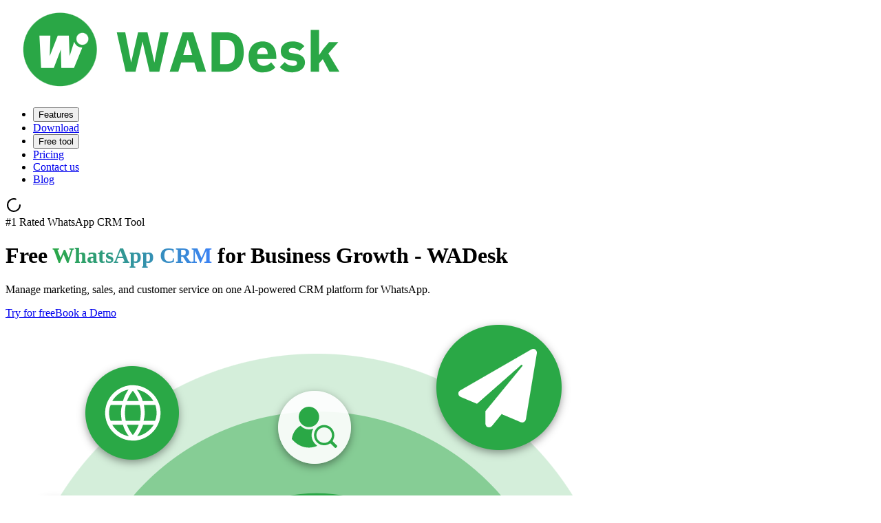

--- FILE ---
content_type: text/html
request_url: https://wadesk.io/?utm_source=teleplus
body_size: 15585
content:
<!DOCTYPE html><html  lang="en"><head><meta charset="utf-8"><meta name="viewport" content="width=device-width, initial-scale=1"><style id="nuxt-ui-colors">@layer base {
  :root {
  --ui-color-primary-50: var(--color-green-50, oklch(98.2% 0.018 155.826));
  --ui-color-primary-100: var(--color-green-100, oklch(96.2% 0.044 156.743));
  --ui-color-primary-200: var(--color-green-200, oklch(92.5% 0.084 155.995));
  --ui-color-primary-300: var(--color-green-300, oklch(87.1% 0.15 154.449));
  --ui-color-primary-400: var(--color-green-400, oklch(79.2% 0.209 151.711));
  --ui-color-primary-500: var(--color-green-500, oklch(72.3% 0.219 149.579));
  --ui-color-primary-600: var(--color-green-600, oklch(62.7% 0.194 149.214));
  --ui-color-primary-700: var(--color-green-700, oklch(52.7% 0.154 150.069));
  --ui-color-primary-800: var(--color-green-800, oklch(44.8% 0.119 151.328));
  --ui-color-primary-900: var(--color-green-900, oklch(39.3% 0.095 152.535));
  --ui-color-primary-950: var(--color-green-950, oklch(26.6% 0.065 152.934));
  --ui-color-secondary-50: var(--color-blue-50, oklch(97% 0.014 254.604));
  --ui-color-secondary-100: var(--color-blue-100, oklch(93.2% 0.032 255.585));
  --ui-color-secondary-200: var(--color-blue-200, oklch(88.2% 0.059 254.128));
  --ui-color-secondary-300: var(--color-blue-300, oklch(80.9% 0.105 251.813));
  --ui-color-secondary-400: var(--color-blue-400, oklch(70.7% 0.165 254.624));
  --ui-color-secondary-500: var(--color-blue-500, oklch(62.3% 0.214 259.815));
  --ui-color-secondary-600: var(--color-blue-600, oklch(54.6% 0.245 262.881));
  --ui-color-secondary-700: var(--color-blue-700, oklch(48.8% 0.243 264.376));
  --ui-color-secondary-800: var(--color-blue-800, oklch(42.4% 0.199 265.638));
  --ui-color-secondary-900: var(--color-blue-900, oklch(37.9% 0.146 265.522));
  --ui-color-secondary-950: var(--color-blue-950, oklch(28.2% 0.091 267.935));
  --ui-color-info-50: var(--color-blue-50, oklch(97% 0.014 254.604));
  --ui-color-info-100: var(--color-blue-100, oklch(93.2% 0.032 255.585));
  --ui-color-info-200: var(--color-blue-200, oklch(88.2% 0.059 254.128));
  --ui-color-info-300: var(--color-blue-300, oklch(80.9% 0.105 251.813));
  --ui-color-info-400: var(--color-blue-400, oklch(70.7% 0.165 254.624));
  --ui-color-info-500: var(--color-blue-500, oklch(62.3% 0.214 259.815));
  --ui-color-info-600: var(--color-blue-600, oklch(54.6% 0.245 262.881));
  --ui-color-info-700: var(--color-blue-700, oklch(48.8% 0.243 264.376));
  --ui-color-info-800: var(--color-blue-800, oklch(42.4% 0.199 265.638));
  --ui-color-info-900: var(--color-blue-900, oklch(37.9% 0.146 265.522));
  --ui-color-info-950: var(--color-blue-950, oklch(28.2% 0.091 267.935));
  --ui-color-success-50: var(--color-green-50, oklch(98.2% 0.018 155.826));
  --ui-color-success-100: var(--color-green-100, oklch(96.2% 0.044 156.743));
  --ui-color-success-200: var(--color-green-200, oklch(92.5% 0.084 155.995));
  --ui-color-success-300: var(--color-green-300, oklch(87.1% 0.15 154.449));
  --ui-color-success-400: var(--color-green-400, oklch(79.2% 0.209 151.711));
  --ui-color-success-500: var(--color-green-500, oklch(72.3% 0.219 149.579));
  --ui-color-success-600: var(--color-green-600, oklch(62.7% 0.194 149.214));
  --ui-color-success-700: var(--color-green-700, oklch(52.7% 0.154 150.069));
  --ui-color-success-800: var(--color-green-800, oklch(44.8% 0.119 151.328));
  --ui-color-success-900: var(--color-green-900, oklch(39.3% 0.095 152.535));
  --ui-color-success-950: var(--color-green-950, oklch(26.6% 0.065 152.934));
  --ui-color-warning-50: var(--color-yellow-50, oklch(98.7% 0.026 102.212));
  --ui-color-warning-100: var(--color-yellow-100, oklch(97.3% 0.071 103.193));
  --ui-color-warning-200: var(--color-yellow-200, oklch(94.5% 0.129 101.54));
  --ui-color-warning-300: var(--color-yellow-300, oklch(90.5% 0.182 98.111));
  --ui-color-warning-400: var(--color-yellow-400, oklch(85.2% 0.199 91.936));
  --ui-color-warning-500: var(--color-yellow-500, oklch(79.5% 0.184 86.047));
  --ui-color-warning-600: var(--color-yellow-600, oklch(68.1% 0.162 75.834));
  --ui-color-warning-700: var(--color-yellow-700, oklch(55.4% 0.135 66.442));
  --ui-color-warning-800: var(--color-yellow-800, oklch(47.6% 0.114 61.907));
  --ui-color-warning-900: var(--color-yellow-900, oklch(42.1% 0.095 57.708));
  --ui-color-warning-950: var(--color-yellow-950, oklch(28.6% 0.066 53.813));
  --ui-color-error-50: var(--color-red-50, oklch(97.1% 0.013 17.38));
  --ui-color-error-100: var(--color-red-100, oklch(93.6% 0.032 17.717));
  --ui-color-error-200: var(--color-red-200, oklch(88.5% 0.062 18.334));
  --ui-color-error-300: var(--color-red-300, oklch(80.8% 0.114 19.571));
  --ui-color-error-400: var(--color-red-400, oklch(70.4% 0.191 22.216));
  --ui-color-error-500: var(--color-red-500, oklch(63.7% 0.237 25.331));
  --ui-color-error-600: var(--color-red-600, oklch(57.7% 0.245 27.325));
  --ui-color-error-700: var(--color-red-700, oklch(50.5% 0.213 27.518));
  --ui-color-error-800: var(--color-red-800, oklch(44.4% 0.177 26.899));
  --ui-color-error-900: var(--color-red-900, oklch(39.6% 0.141 25.723));
  --ui-color-error-950: var(--color-red-950, oklch(25.8% 0.092 26.042));
  --ui-color-neutral-50: var(--color-slate-50, oklch(98.4% 0.003 247.858));
  --ui-color-neutral-100: var(--color-slate-100, oklch(96.8% 0.007 247.896));
  --ui-color-neutral-200: var(--color-slate-200, oklch(92.9% 0.013 255.508));
  --ui-color-neutral-300: var(--color-slate-300, oklch(86.9% 0.022 252.894));
  --ui-color-neutral-400: var(--color-slate-400, oklch(70.4% 0.04 256.788));
  --ui-color-neutral-500: var(--color-slate-500, oklch(55.4% 0.046 257.417));
  --ui-color-neutral-600: var(--color-slate-600, oklch(44.6% 0.043 257.281));
  --ui-color-neutral-700: var(--color-slate-700, oklch(37.2% 0.044 257.287));
  --ui-color-neutral-800: var(--color-slate-800, oklch(27.9% 0.041 260.031));
  --ui-color-neutral-900: var(--color-slate-900, oklch(20.8% 0.042 265.755));
  --ui-color-neutral-950: var(--color-slate-950, oklch(12.9% 0.042 264.695));
  }
  :root, .light {
  --ui-primary: var(--ui-color-primary-500);
  --ui-secondary: var(--ui-color-secondary-500);
  --ui-info: var(--ui-color-info-500);
  --ui-success: var(--ui-color-success-500);
  --ui-warning: var(--ui-color-warning-500);
  --ui-error: var(--ui-color-error-500);
  }
  .dark {
  --ui-primary: var(--ui-color-primary-400);
  --ui-secondary: var(--ui-color-secondary-400);
  --ui-info: var(--ui-color-info-400);
  --ui-success: var(--ui-color-success-400);
  --ui-warning: var(--ui-color-warning-400);
  --ui-error: var(--ui-color-error-400);
  }
}</style><script type="importmap">{"imports":{"#entry":"https://cdn.wadesk.io/wadesk-website/public/_nuxt/DUOQEYLx.js"}}</script><title>Free WhatsApp CRM for Business Growth | WADesk</title><link rel="preconnect" href="https://fonts.googleapis.com"><link rel="preconnect" href="https://fonts.gstatic.com" crossorigin><script async src="https://cdn.firstpromoter.com/fpr.js"></script><script src="/js/fprmain.js"></script><script src="https://wd-oss-us.oss-us-west-1.aliyuncs.com/wadesk/wadesk_web/static/chat-btn/ossembedOwn.js" onload="this.dataset.onloadfired = true"></script><link rel="stylesheet" href="https://fonts.googleapis.com/css2?family=Inter:wght@100..900&display=swap"><style>.bg-grid{background-image:linear-gradient(90deg,rgba(0,0,0,.03) 1px,transparent 0),linear-gradient(180deg,rgba(0,0,0,.03) 1px,transparent 0);background-size:60px 60px;mask-image:linear-gradient(180deg,#000 40%,transparent);-webkit-mask-image:linear-gradient(180deg,#000 40%,transparent)}@keyframes scroll-left{0%{transform:translate(0)}to{transform:translate(-50%)}}@keyframes scroll-right{0%{transform:translate(-50%)}to{transform:translate(0)}}.animate-scroll-left{animation:scroll-left 50s linear infinite}.animate-scroll-right{animation:scroll-right 50s linear infinite}.marquee-container:hover .animate-scroll-left,.marquee-container:hover .animate-scroll-right{animation-play-state:paused}.text-gradient{background-clip:text;-webkit-background-clip:text;-webkit-text-fill-color:transparent;background-image:linear-gradient(90deg,#2aa846,#3b82f6)}.bg-grid-pattern{background-image:radial-gradient(#cbd5e1 1px,transparent 0);background-size:20px 20px}details>summary{list-style:none}details>summary::-webkit-details-marker{display:none}</style><link rel="stylesheet" href="https://cdn.wadesk.io/wadesk-website/public/_nuxt/entry.Qg8JLwtC.css" crossorigin><link rel="preload" as="fetch" crossorigin="anonymous" href="https://cdn.wadesk.io/wadesk-website/public/_payload.json?8e819682-37c9-4784-b4fc-5535d09102e0"><link rel="modulepreload" as="script" crossorigin href="https://cdn.wadesk.io/wadesk-website/public/_nuxt/DUOQEYLx.js"><link rel="modulepreload" as="script" crossorigin href="https://cdn.wadesk.io/wadesk-website/public/_nuxt/h0oGJErz.js"><link rel="modulepreload" as="script" crossorigin href="https://cdn.wadesk.io/wadesk-website/public/_nuxt/DK0sIXLj.js"><link rel="modulepreload" as="script" crossorigin href="https://cdn.wadesk.io/wadesk-website/public/_nuxt/DtEvw4V9.js"><link rel="modulepreload" as="script" crossorigin href="https://cdn.wadesk.io/wadesk-website/public/_nuxt/CuP0nkhr.js"><link rel="modulepreload" as="script" crossorigin href="https://cdn.wadesk.io/wadesk-website/public/_nuxt/C6-3p7RH.js"><link rel="modulepreload" as="script" crossorigin href="https://cdn.wadesk.io/wadesk-website/public/_nuxt/BBGlKnFa.js"><link rel="modulepreload" as="script" crossorigin href="https://cdn.wadesk.io/wadesk-website/public/_nuxt/Bk5R2q8F.js"><link rel="modulepreload" as="script" crossorigin href="https://cdn.wadesk.io/wadesk-website/public/_nuxt/ELsU3-1u.js"><link rel="modulepreload" as="script" crossorigin href="https://cdn.wadesk.io/wadesk-website/public/_nuxt/X3Of8eoY.js"><link rel="modulepreload" as="script" crossorigin href="https://cdn.wadesk.io/wadesk-website/public/_nuxt/DO1oUBkG.js"><link rel="modulepreload" as="script" crossorigin href="https://cdn.wadesk.io/wadesk-website/public/_nuxt/wZN7i6dw.js"><link rel="modulepreload" as="script" crossorigin href="https://cdn.wadesk.io/wadesk-website/public/_nuxt/Dn3pCD16.js"><link rel="modulepreload" as="script" crossorigin href="https://cdn.wadesk.io/wadesk-website/public/_nuxt/CVVX_6RA.js"><link rel="modulepreload" as="script" crossorigin href="https://cdn.wadesk.io/wadesk-website/public/_nuxt/Db7eFOjL.js"><link rel="modulepreload" as="script" crossorigin href="https://cdn.wadesk.io/wadesk-website/public/_nuxt/DOhbuqqY.js"><link rel="modulepreload" as="script" crossorigin href="https://cdn.wadesk.io/wadesk-website/public/_nuxt/y80m6uRs.js"><link rel="modulepreload" as="script" crossorigin href="https://cdn.wadesk.io/wadesk-website/public/_nuxt/Bu0tYQMm.js"><link rel="modulepreload" as="script" crossorigin href="https://cdn.wadesk.io/wadesk-website/public/_nuxt/YBs6napJ.js"><link rel="modulepreload" as="script" crossorigin href="https://cdn.wadesk.io/wadesk-website/public/_nuxt/Dve9Mvnq.js"><link rel="modulepreload" as="script" crossorigin href="https://cdn.wadesk.io/wadesk-website/public/_nuxt/CFMaI7gb.js"><link rel="modulepreload" as="script" crossorigin href="https://cdn.wadesk.io/wadesk-website/public/_nuxt/B6OrC-Th.js"><link rel="modulepreload" as="script" crossorigin href="https://cdn.wadesk.io/wadesk-website/public/_nuxt/B9dNyTcV.js"><link rel="preload" as="fetch" fetchpriority="low" crossorigin="anonymous" href="https://cdn.wadesk.io/wadesk-website/public/_nuxt/builds/meta/8e819682-37c9-4784-b4fc-5535d09102e0.json"><link rel="prefetch" as="script" crossorigin href="https://cdn.wadesk.io/wadesk-website/public/_nuxt/D8Oq2clp.js"><link rel="prefetch" as="script" crossorigin href="https://cdn.wadesk.io/wadesk-website/public/_nuxt/DlAUqK2U.js"><link rel="prefetch" as="script" crossorigin href="https://cdn.wadesk.io/wadesk-website/public/_nuxt/BI1G1P3N.js"><link rel="prefetch" as="image" type="image/jpeg" href="https://cdn.wadesk.io/wadesk-website/public/_nuxt/qrcode_wechat-official-account.KaeFqdrt.jpg"><link rel="prefetch" as="image" type="image/png" href="https://cdn.wadesk.io/wadesk-website/public/_nuxt/qrcode_wechat_fu.CLvdcp8P.png"><link rel="icon" type="image/x-icon" href="/favicon.ico"><link rel="shortcut icon" type="image/x-icon" href="/favicon.ico"><link rel="apple-touch-icon" type="image/x-icon" href="/favicon.ico"><link rel="apple-touch-icon-precomposed" type="image/x-icon" href="/favicon.ico"><meta name="msapplication-TileImage" content="/favicon.ico"><meta name="baidu-site-verification" content="codeva-SzZ3J7iktc"><meta name="google-site-verification" content="bq4qwougH5UBq-3OnWrL-1q1t7atQ8NZaKu6IgEvhN0"><meta property="og:type" content="website"><meta name="robots" content="index, follow, max-image-preview:large, max-snippet:-1, max-video-preview:-1"><link id="i18n-xd" rel="alternate" href="https://wadesk.io" hreflang="x-default"><link id="i18n-alt-en" rel="alternate" href="https://wadesk.io" hreflang="en"><link id="i18n-alt-id" rel="alternate" href="https://wadesk.io/id" hreflang="id"><link id="i18n-alt-id-ID" rel="alternate" href="https://wadesk.io/id" hreflang="id-ID"><link id="i18n-alt-zh" rel="alternate" href="https://wadesk.io/cn" hreflang="zh"><link id="i18n-alt-zh-CN" rel="alternate" href="https://wadesk.io/cn" hreflang="zh-CN"><link id="i18n-can" rel="canonical" href="https://wadesk.io"><meta id="i18n-og" property="og:locale" content="en"><meta id="i18n-og-alt-id-ID" property="og:locale:alternate" content="id_ID"><meta id="i18n-og-alt-zh-CN" property="og:locale:alternate" content="zh_CN"><meta name="description" content="Boost your business with free WhatsApp CRM. Supercharge your productivity with Auto reply, CRM, Al chatbot, and WhatsApp Schedule Message."><meta name="keywords" content="wadesk, whatsapp CRM tool, whatsapp marketing, WhatsApp, WhatsApp warm"><meta property="og:url" content="https://wadesk.io"><script type="application/ld+json">{"@context":"https://schema.org","@type":"VideoObject","description":"Whatsapp Multiple Accounts Marketing and Collaborative Management #whatsapp #customers #globalbusiness #multipleaccounts","duration":"PT150S","embedUrl":"https://www.youtube.com/embed/IZ_gNn1kBKQ","name":"How to Find Global Clients with AI Tools (You've Never Tried This!)","thumbnailUrl":["https://i.ytimg.com/vi/IZ_gNn1kBKQ/maxresdefault.jpg"],"uploadDate":"2025-04-07T01:30:08-07:00","@id":"https://www.youtube.com/watch?v=IZ_gNn1kBKQ","interactionStatistic":[{"@type":"InteractionCounter","interactionType":"https://schema.org/WatchAction","userInteractionCount":"231"},{"@type":"InteractionCounter","interactionType":"https://schema.org/LikeAction","userInteractionCount":"4"}],"genre":"People & Blogs","author":"WADesk Global Playbook","publisher":{"@type":"Organization","name":"WADesk","url":"https://wadesk.io","logo":{"@type":"ImageObject","url":"https://cdn.wadesk.io/wadesk-website/public/logo_title_green.png"}}}</script><script type="module" src="https://cdn.wadesk.io/wadesk-website/public/_nuxt/DUOQEYLx.js" crossorigin></script><meta name="twitter:card" content="summary_large_image"><meta property="og:title" data-infer="" content="Free WhatsApp CRM for Business Growth | WADesk"><meta property="og:description" data-infer="" content="Boost your business with free WhatsApp CRM. Supercharge your productivity with Auto reply, CRM, Al chatbot, and WhatsApp Schedule Message."><meta property="og:site_name" content="WADesk"></head><body><!--teleport start anchor--><!--teleport anchor--><!--teleport start anchor--><!--teleport anchor--><div id="__nuxt" class="isolate"><!--[--><!--[--><!--[--><!--[--><!--[--><div><header class="sticky w-full top-0 bg-background/80 backdrop-blur-md supports-[backdrop-filter]:bg-background/80 border-b border-default h-18 z-50"><div class="w-full h-full max-w-7xl mx-auto px-4 flex items-center justify-between gap-3"><a aria-current="page" href="/" class="router-link-active router-link-exact-active shrink-0"><img class="w-[128px] h-[32px]" src="https://cdn.wadesk.io/wadesk-website/public/logo_title_green.png" alt="WADesk"></a><div><!--[--><!----><!----><nav data-collapsed="false" class="relative flex gap-1.5 [&amp;&gt;div]:min-w-0 items-center w-full justify-center" aria-label="Main" data-orientation="horizontal" dir="ltr" data-reka-navigation-menu><!--[--><!--[--><!--]--><!--[--><!--[--><div style="position:relative;"><ul class="isolate min-w-0 flex items-center" data-orientation="horizontal"><!--[--><!--[--><li data-menu-item class="min-w-0 py-2"><!--[--><!--[--><!--[--><!--[--><button type="button" data-reka-collection-item id data-state="closed" data-navigation-menu-trigger aria-expanded="false" aria-controls class="group relative w-full flex items-center gap-1.5 font-medium before:absolute before:z-[-1] before:rounded-md focus:outline-none focus-visible:outline-none dark:focus-visible:outline-none focus-visible:before:ring-inset focus-visible:before:ring-2 focus-visible:before:ring-primary before:inset-x-px before:inset-y-0 hover:text-highlighted transition-colors before:transition-colors data-[state=open]:text-highlighted text-md text-highlighted px-3 py-2 data-[active]:before:bg-brand/6 hover:before:bg-brand/6 data-[state=open]:before:bg-brand/6"><!--[--><!--[--><!--[--><!----><!--]--><span class="truncate"><!--[-->Features<!--]--><!----></span><span as="span" class="group ms-auto inline-flex gap-1.5 items-center"><!--[--><!----><span class="iconify i-lucide:chevron-down size-5 transform shrink-0 group-data-[state=open]:rotate-180 transition-transform duration-200" aria-hidden="true" style=""></span><!--]--></span><!--]--><!--]--></button><!--v-if--><!--]--><!--teleport start--><!----><!--teleport end--><!--]--><!--]--><!----><!--]--></li><li data-menu-item class="min-w-0 py-2"><!--[--><!--[--><a href="/download" data-reka-collection-item class="group relative w-full flex items-center gap-1.5 font-medium before:absolute before:z-[-1] before:rounded-md focus:outline-none focus-visible:outline-none dark:focus-visible:outline-none focus-visible:before:ring-inset focus-visible:before:ring-2 focus-visible:before:ring-primary before:inset-x-px before:inset-y-0 hover:text-highlighted transition-colors before:transition-colors data-[state=open]:text-highlighted text-md text-highlighted px-3 py-2 data-[active]:before:bg-brand/6 hover:before:bg-brand/6 data-[state=open]:before:bg-brand/6"><!--[--><!--[--><!--[--><!----><!--]--><span class="truncate"><!--[-->Download<!--]--><!----></span><!----><!--]--><!--]--></a><!----><!--]--><!----><!--]--></li><li data-menu-item class="min-w-0 py-2"><!--[--><!--[--><!--[--><!--[--><button type="button" data-reka-collection-item id data-state="closed" data-navigation-menu-trigger aria-expanded="false" aria-controls class="group relative w-full flex items-center gap-1.5 font-medium before:absolute before:z-[-1] before:rounded-md focus:outline-none focus-visible:outline-none dark:focus-visible:outline-none focus-visible:before:ring-inset focus-visible:before:ring-2 focus-visible:before:ring-primary before:inset-x-px before:inset-y-0 hover:text-highlighted transition-colors before:transition-colors data-[state=open]:text-highlighted text-md text-highlighted px-3 py-2 data-[active]:before:bg-brand/6 hover:before:bg-brand/6 data-[state=open]:before:bg-brand/6"><!--[--><!--[--><!--[--><!----><!--]--><span class="truncate"><!--[-->Free tool<!--]--><!----></span><span as="span" class="group ms-auto inline-flex gap-1.5 items-center"><!--[--><!----><span class="iconify i-lucide:chevron-down size-5 transform shrink-0 group-data-[state=open]:rotate-180 transition-transform duration-200" aria-hidden="true" style=""></span><!--]--></span><!--]--><!--]--></button><!--v-if--><!--]--><!--teleport start--><!----><!--teleport end--><!--]--><!--]--><!----><!--]--></li><li data-menu-item class="min-w-0 py-2"><!--[--><!--[--><a href="/pricing" data-reka-collection-item class="group relative w-full flex items-center gap-1.5 font-medium before:absolute before:z-[-1] before:rounded-md focus:outline-none focus-visible:outline-none dark:focus-visible:outline-none focus-visible:before:ring-inset focus-visible:before:ring-2 focus-visible:before:ring-primary before:inset-x-px before:inset-y-0 hover:text-highlighted transition-colors before:transition-colors data-[state=open]:text-highlighted text-md text-highlighted px-3 py-2 data-[active]:before:bg-brand/6 hover:before:bg-brand/6 data-[state=open]:before:bg-brand/6"><!--[--><!--[--><!--[--><!----><!--]--><span class="truncate"><!--[-->Pricing<!--]--><!----></span><!----><!--]--><!--]--></a><!----><!--]--><!----><!--]--></li><li data-menu-item class="min-w-0 py-2"><!--[--><!--[--><a href="/contactus" data-reka-collection-item class="group relative w-full flex items-center gap-1.5 font-medium before:absolute before:z-[-1] before:rounded-md focus:outline-none focus-visible:outline-none dark:focus-visible:outline-none focus-visible:before:ring-inset focus-visible:before:ring-2 focus-visible:before:ring-primary before:inset-x-px before:inset-y-0 hover:text-highlighted transition-colors before:transition-colors data-[state=open]:text-highlighted text-md text-highlighted px-3 py-2 data-[active]:before:bg-brand/6 hover:before:bg-brand/6 data-[state=open]:before:bg-brand/6"><!--[--><!--[--><!--[--><!----><!--]--><span class="truncate"><!--[-->Contact us<!--]--><!----></span><!----><!--]--><!--]--></a><!----><!--]--><!----><!--]--></li><li data-menu-item class="min-w-0 py-2"><!--[--><!--[--><a href="/guide" data-reka-collection-item class="group relative w-full flex items-center gap-1.5 font-medium before:absolute before:z-[-1] before:rounded-md focus:outline-none focus-visible:outline-none dark:focus-visible:outline-none focus-visible:before:ring-inset focus-visible:before:ring-2 focus-visible:before:ring-primary before:inset-x-px before:inset-y-0 hover:text-highlighted transition-colors before:transition-colors data-[state=open]:text-highlighted text-md text-highlighted px-3 py-2 data-[active]:before:bg-brand/6 hover:before:bg-brand/6 data-[state=open]:before:bg-brand/6"><!--[--><!--[--><!--[--><!----><!--]--><span class="truncate"><!--[-->Blog<!--]--><!----></span><!----><!--]--><!--]--></a><!----><!--]--><!----><!--]--></li><!--]--><!--]--></ul></div><!----><!--]--><!--]--><!--[--><!--]--><div class="absolute top-full left-0 flex w-full justify-center"><!----><!----></div><!--]--></nav><!--]--></div><div class="flex items-center gap-4"><!--[--><svg xmlns="http://www.w3.org/2000/svg" width="24" height="24" viewBox="0 0 24 24" fill="none" stroke="currentColor" stroke-width="2" stroke-linecap="round" stroke-linejoin="round" class="lucide w-4 h-4 animate-spin lucide-loader-circle-icon lucide-loader-circle w-4 h-4 animate-spin"><path d="M21 12a9 9 0 1 1-6.219-8.56"></path></svg><!--]--></div></div></header><!--[--><!----><div class="relative pt-14 pb-20 lg:pt-22 lg:pb-32 overflow-hidden"><div class="absolute top-0 left-1/2 -translate-x-1/2 w-full h-full z-0 pointer-events-none"><div class="absolute top-[-10%] left-[-10%] w-[600px] h-[600px] bg-brand-100/50 rounded-full blur-[100px] animate-float"></div><div class="absolute top-[20%] right-[-10%] w-[500px] h-[500px] bg-tech-100/50 rounded-full blur-[100px] animate-float-delayed"></div></div><div class="absolute inset-0 bg-grid pointer-events-none -z-10 h-[80vh]"></div><div class="max-w-7xl mx-auto px-4 sm:px-6 lg:px-8 relative z-10"><div class="flex flex-col lg:flex-row items-center gap-12 lg:gap-20"><div class="lg:w-1/2 text-center lg:text-left"><div class="inline-flex items-center px-4 py-1.5 rounded-full bg-white border border-brand-100 text-brand-700 text-sm font-bold mb-8 shadow-sm hover:shadow-md transition cursor-default"><span class="flex h-2.5 w-2.5 bg-accent-500 rounded-full mr-2 animate-pulse"></span> #1 Rated WhatsApp CRM Tool</div><h1 class="text-5xl md:text-6xl font-extrabold tracking-tight text-slate-900 mb-6 leading-[1.15]">Free <!--[--><span class="text-gradient">WhatsApp CRM</span><!--]--> for Business Growth - WADesk</h1><p class="text-xl text-slate-600 mb-10 leading-relaxed">Manage marketing, sales, and customer service on one Al-powered CRM platform for WhatsApp.</p><div class="flex flex-col sm:flex-row justify-center lg:justify-start gap-5"><a href="https://wadesk.io/workspace" rel="noopener noreferrer" target="_blank" class="group relative px-8 py-4 bg-brand-500 text-white text-lg font-bold rounded-2xl hover:bg-brand-600 transition shadow-xl shadow-brand-500/30 flex items-center justify-center gap-3 overflow-hidden"><div class="absolute inset-0 w-full h-full bg-gradient-to-r from-transparent via-white/20 to-transparent -translate-x-full group-hover:animate-[shimmer_1.5s_infinite]"></div> Try for free</a><a href="/contactus" class="px-8 py-4 bg-white text-slate-700 border border-slate-200 text-lg font-bold rounded-2xl hover:border-brand-500 hover:text-brand-500 transition flex items-center justify-center shadow-sm hover:shadow-md">Book a Demo</a></div></div><div class="lg:w-1/2 w-full flex justify-center lg:justify-end"><div class="relative w-full max-w-lg animate-float"><img src="https://cdn.wadesk.io/wadesk-website/public/images/hero.png" alt="WADesk Features Ecosystem" class="w-full h-auto drop-shadow-2xl hover:scale-105 transition-transform duration-500"></div></div></div></div></div><section id="marketing" class="py-24 bg-white relative"><div class="max-w-7xl mx-auto px-4 sm:px-6 lg:px-8"><div class="text-center mb-16"><h2 class="text-3xl md:text-4xl font-extrabold text-slate-900 mb-4">Boost Your Productivity with WhatsApp CRM</h2><p class="text-lg text-slate-600 max-w-2xl mx-auto">Scale your outreach with an AI-powered WhatsApp chatbot.</p></div><div class="grid grid-cols-1 md:grid-cols-2 lg:grid-cols-3 gap-8"><div class="p-8 rounded-3xl bg-slate-50 border border-slate-100 hover:border-brand-200 hover:shadow-2xl hover:shadow-brand-500/10 transition-all duration-300 group hover:-translate-y-2"><div class="w-14 h-14 bg-white rounded-2xl flex items-center justify-center mb-6 text-brand-500 shadow-sm group-hover:scale-110 transition-transform"><svg class="w-7 h-7" fill="none" stroke="currentColor" viewBox="0 0 24 24"><path stroke-linecap="round" stroke-linejoin="round" stroke-width="2" d="M12 19l9 2-9-18-9 18 9-2zm0 0v-8"></path></svg></div><h3 class="text-xl font-bold text-slate-900 mb-3">WhatsApp Sender</h3><p class="text-slate-600 mb-6 text-sm leading-relaxed">Overcome broadcast list limits. Send personalized messages to thousands of contacts simultaneously.</p><div class="h-36 w-full bg-white rounded-xl border border-slate-100 relative overflow-hidden flex items-center justify-center bg-grid-pattern"><div class="relative z-10 w-12 h-12 bg-brand-500 rounded-full flex items-center justify-center text-white shadow-lg shadow-brand-500/30"><svg class="w-6 h-6" fill="none" stroke="currentColor" viewBox="0 0 24 24"><path stroke-linecap="round" stroke-linejoin="round" stroke-width="2" d="M12 19l9 2-9-18-9 18 9-2zm0 0v-8"></path></svg></div><div class="absolute w-full h-full animate-[spin_10s_linear_infinite]"><div class="absolute top-4 left-1/2 -translate-x-1/2 w-8 h-8 bg-blue-100 rounded-full flex items-center justify-center text-[10px] font-bold text-blue-600">A</div><div class="absolute bottom-4 left-1/2 -translate-x-1/2 w-8 h-8 bg-purple-100 rounded-full flex items-center justify-center text-[10px] font-bold text-purple-600">B</div></div><div class="absolute inset-0 flex items-center justify-center opacity-20"><div class="w-40 h-40 border border-brand-500 rounded-full border-dashed"></div></div></div></div><div class="p-8 rounded-3xl bg-slate-50 border border-slate-100 hover:border-tech-200 hover:shadow-2xl hover:shadow-tech-500/10 transition-all duration-300 group hover:-translate-y-2"><div class="w-14 h-14 bg-white rounded-2xl flex items-center justify-center mb-6 text-tech-500 shadow-sm group-hover:scale-110 transition-transform"><svg class="w-7 h-7" fill="none" stroke="currentColor" viewBox="0 0 24 24"><path stroke-linecap="round" stroke-linejoin="round" stroke-width="2" d="M8 7V3m8 4V3m-9 8h10M5 21h14a2 2 0 002-2V7a2 2 0 00-2-2H5a2 2 0 00-2 2v12a2 2 0 002 2z"></path></svg></div><h3 class="text-xl font-bold text-slate-900 mb-3">WhatsApp Schedule Message</h3><p class="text-slate-600 mb-6 text-sm leading-relaxed">Schedule WhatsApp messages to reach your contacts at the exact time you choose—without sending in real time.</p><div class="h-36 w-full bg-white rounded-xl border border-slate-100 relative overflow-hidden flex items-center justify-center bg-grid-pattern"><div class="w-24 bg-white border border-slate-200 rounded-lg shadow-md overflow-hidden transform -rotate-6"><div class="h-6 bg-red-500 text-white text-[10px] font-bold flex items-center justify-center">DEC</div><div class="h-16 flex items-center justify-center text-2xl font-bold text-slate-800">25</div></div><div class="absolute right-8 bottom-8 bg-tech-500 text-white px-3 py-2 rounded-lg rounded-br-none text-[10px] shadow-lg transform translate-x-2">Sent at 9:00 AM</div></div></div><div class="p-8 rounded-3xl bg-slate-50 border border-slate-100 hover:border-accent-200 hover:shadow-2xl hover:shadow-accent-500/10 transition-all duration-300 group hover:-translate-y-2"><div class="w-14 h-14 bg-white rounded-2xl flex items-center justify-center mb-6 text-accent-500 shadow-sm group-hover:scale-110 transition-transform"><svg class="w-7 h-7" fill="none" stroke="currentColor" viewBox="0 0 24 24"><path stroke-linecap="round" stroke-linejoin="round" stroke-width="2" d="M13 10V3L4 14h7v7l9-11h-7z"></path></svg></div><h3 class="text-xl font-bold text-slate-900 mb-3">WhatsApp Auto Reply</h3><p class="text-slate-600 mb-6 text-sm leading-relaxed">Enable 24/7 responses with auto-reply so you never miss customer messages.</p><div class="h-36 w-full bg-white rounded-xl border border-slate-100 relative overflow-hidden flex flex-col items-center justify-center gap-3 bg-grid-pattern"><div class="flex items-center gap-2 w-3/4"><div class="w-6 h-6 rounded-full bg-slate-200 flex-shrink-0"></div><div class="bg-slate-100 px-3 py-1.5 rounded-lg rounded-tl-none text-[10px] text-slate-500">Hi, are you open?</div></div><div class="flex items-center gap-2 w-3/4 flex-row-reverse"><div class="w-6 h-6 rounded-full bg-accent-500 flex items-center justify-center text-white text-[8px] flex-shrink-0 shadow-lg shadow-accent-500/30">AI</div><div class="bg-accent-50 border border-accent-100 px-3 py-1.5 rounded-lg rounded-tr-none text-[10px] text-accent-700 font-medium">Yes! We are open 24/7.</div></div></div></div><div class="p-8 rounded-3xl bg-slate-50 border border-slate-100 hover:border-slate-300 hover:shadow-xl transition-all duration-300 group hover:-translate-y-2"><div class="w-14 h-14 bg-white rounded-2xl flex items-center justify-center mb-6 text-slate-700 shadow-sm"><svg class="w-7 h-7" fill="none" stroke="currentColor" viewBox="0 0 24 24"><path stroke-linecap="round" stroke-linejoin="round" stroke-width="2" d="M3 5h12M9 3v2m1.048 9.5A18.022 18.022 0 016.412 9m6.088 9h7M11 21l5-10 5 10M12.751 5C11.783 10.77 8.07 15.61 3 18.129"></path></svg></div><h3 class="text-xl font-bold text-slate-900 mb-3">WhatsApp Translator</h3><p class="text-slate-600 mb-4 text-sm">Seamless communication in any language, perfect for teams working with global customers.</p><div class="h-36 w-full bg-white rounded-xl border border-slate-100 relative overflow-hidden flex items-center justify-center bg-grid-pattern"><div class="relative flex items-center gap-4"><div class="bg-slate-800 text-white px-3 py-2 rounded-lg text-xs font-medium">Hello</div><svg class="w-5 h-5 text-brand-500 animate-pulse" fill="none" stroke="currentColor" viewBox="0 0 24 24"><path stroke-linecap="round" stroke-linejoin="round" stroke-width="2" d="M17 8l4 4m0 0l-4 4m4-4H3"></path></svg><div class="bg-brand-500 text-white px-3 py-2 rounded-lg text-xs font-medium shadow-lg shadow-brand-500/30">Hola</div></div></div></div><div class="p-8 rounded-3xl bg-slate-50 border border-slate-100 hover:border-slate-300 hover:shadow-xl transition-all duration-300 group hover:-translate-y-2 md:col-span-2 lg:col-span-2"><div class="flex flex-col md:flex-row gap-8 items-center h-full"><div class="flex-1"><div class="w-14 h-14 bg-white rounded-2xl flex items-center justify-center mb-6 text-pink-500 shadow-sm"><svg class="w-7 h-7" fill="none" stroke="currentColor" viewBox="0 0 24 24"><path stroke-linecap="round" stroke-linejoin="round" stroke-width="2" d="M17 20h5v-2a3 3 0 00-5.356-1.857M17 20H7m10 0v-2c0-.656-.126-1.283-.356-1.857M7 20H2v-2a3 3 0 015.356-1.857M7 20v-2c0-.656.126-1.283.356-1.857m0 0a5.002 5.002 0 019.288 0M15 7a3 3 0 11-6 0 3 3 0 016 0zm6 3a2 2 0 11-4 0 2 2 0 014 0zM7 10a2 2 0 11-4 0 2 2 0 014 0z"></path></svg></div><h3 class="text-xl font-bold text-slate-900 mb-3">Multiple WhatsApp Accounts</h3><p class="text-slate-600 mb-4 text-sm">Dual WhatsApp support lets you switch accounts smoothly and keep your work flowing.</p></div><div class="w-full md:w-1/2 h-40 bg-white rounded-xl border border-slate-100 relative flex items-center justify-center bg-grid-pattern overflow-hidden"><div class="w-48 bg-white border border-slate-200 rounded-xl shadow-lg p-2 space-y-2 transform rotate-2 hover:rotate-0 transition duration-300"><div class="flex items-center gap-3 p-2 bg-brand-50 rounded-lg border border-brand-100 cursor-pointer"><div class="w-8 h-8 rounded-full bg-brand-500 flex items-center justify-center text-white text-xs font-bold">A</div><div class="flex-1"><div class="text-xs font-bold text-slate-800">Sales Account</div><div class="text-[10px] text-brand-600">● Active</div></div></div><div class="flex items-center gap-3 p-2 hover:bg-slate-50 rounded-lg cursor-pointer opacity-60"><div class="w-8 h-8 rounded-full bg-blue-500 flex items-center justify-center text-white text-xs font-bold">B</div><div class="flex-1"><div class="text-xs font-bold text-slate-800">Support Team</div><div class="text-[10px] text-slate-400">● Offline</div></div></div></div></div></div></div></div></div></section><section id="crm" class="py-24 bg-slate-900 text-white relative overflow-hidden"><div class="absolute top-0 right-0 w-1/2 h-full bg-gradient-to-l from-brand-900/20 to-transparent pointer-events-none"></div><div class="max-w-7xl mx-auto px-4 sm:px-6 lg:px-8 relative z-10"><div class="grid grid-cols-1 lg:grid-cols-2 gap-16 items-center"><div><div class="inline-block px-3 py-1 rounded-full bg-brand-900/50 border border-brand-700 text-brand-400 text-xs font-bold mb-6">SALES PIPELINE</div><h2 class="text-3xl md:text-4xl font-extrabold mb-6 leading-tight">WhatsApp CRM &amp; Customer Management</h2><p class="text-lg text-slate-400 mb-10">Connect with customers your way with AI-powered CRM to organize data and boost your performance.</p><div class="space-y-8"><div class="flex gap-5 group"><div class="flex-shrink-0 w-12 h-12 rounded-xl bg-slate-800 border border-slate-700 flex items-center justify-center text-brand-400 font-bold text-xl group-hover:bg-brand-500 group-hover:text-white transition-colors">1</div><div><h3 class="text-xl font-bold mb-2">Customer Profile</h3><p class="text-slate-400 text-sm">Record all customer interactions, tag value and categories, and build a complete customer profile.</p></div></div><div class="flex gap-5 group"><div class="flex-shrink-0 w-12 h-12 rounded-xl bg-slate-800 border border-slate-700 flex items-center justify-center text-brand-400 font-bold text-xl group-hover:bg-brand-500 group-hover:text-white transition-colors">2</div><div><h3 class="text-xl font-bold mb-2">Sensitive Word &amp; AI Monitoring</h3><p class="text-slate-400 text-sm">Detect violations in real time and use AI to identify potential risks, ensuring compliance and customer safety.</p></div></div></div></div><div class="space-y-6"><div class="w-full h-[350px] bg-slate-800 rounded-2xl border border-slate-700 p-6 shadow-2xl relative overflow-hidden group hover:border-brand-500/50 transition-colors"><div class="flex gap-4 h-full"><div class="w-1/3 bg-slate-700/50 rounded-xl p-3 flex flex-col gap-3"><div class="h-2 w-16 bg-slate-500 rounded mb-2"></div><div class="bg-slate-600 p-3 rounded-lg border border-slate-500/50 shadow-sm hover:translate-y-1 transition-transform cursor-pointer"><div class="w-8 h-8 rounded-full bg-blue-500/20 mb-2"></div><div class="h-2 w-full bg-slate-500 rounded"></div></div><div class="bg-slate-600 p-3 rounded-lg border border-slate-500/50 shadow-sm"><div class="w-8 h-8 rounded-full bg-purple-500/20 mb-2"></div><div class="h-2 w-full bg-slate-500 rounded"></div></div></div><div class="w-1/3 bg-slate-700/50 rounded-xl p-3 flex flex-col gap-3"><div class="h-2 w-16 bg-brand-500 rounded mb-2"></div><div class="bg-slate-600 p-3 rounded-lg border border-slate-500/50 shadow-sm"><div class="w-8 h-8 rounded-full bg-orange-500/20 mb-2"></div><div class="h-2 w-full bg-slate-500 rounded"></div></div></div><div class="w-1/3 bg-slate-700/50 rounded-xl p-3 flex flex-col gap-3 opacity-50"><div class="h-2 w-16 bg-slate-500 rounded mb-2"></div><div class="bg-slate-600 p-3 rounded-lg border border-slate-500/50 shadow-sm"></div></div></div><div class="absolute bottom-6 right-6 bg-brand-500 text-white px-4 py-2 rounded-lg shadow-lg font-bold text-sm animate-bounce">$12,400 Won</div></div></div></div></div></section><section id="team" class="py-24 bg-white"><div class="max-w-7xl mx-auto px-4 sm:px-6 lg:px-8"><div class="text-center mb-16"><h2 class="text-3xl md:text-4xl font-extrabold text-slate-900 mb-4">Team Inbox &amp; Collaboration Solution</h2><p class="text-lg text-slate-600 max-w-2xl mx-auto">Empower Your Team and Elevate Your Sales with WhatsApp CRM</p></div><div class="grid grid-cols-1 md:grid-cols-2 lg:grid-cols-4 gap-6"><div class="bg-white p-6 rounded-2xl border border-slate-200 shadow-sm hover:shadow-xl hover:border-brand-200 transition-all duration-300 group"><div class="w-10 h-10 rounded-lg bg-tech-50 text-tech-600 flex items-center justify-center mb-4 group-hover:bg-tech-500 group-hover:text-white transition-colors"><svg class="w-5 h-5" fill="none" stroke="currentColor" viewBox="0 0 24 24"><path stroke-linecap="round" stroke-linejoin="round" stroke-width="2" d="M17 20h5v-2a3 3 0 00-5.356-1.857M17 20H7m10 0v-2c0-.656-.126-1.283-.356-1.857M7 20H2v-2a3 3 0 015.356-1.857M7 20v-2c0-.656.126-1.283.356-1.857m0 0a5.002 5.002 0 019.288 0M15 7a3 3 0 11-6 0 3 3 0 016 0zm6 3a2 2 0 11-4 0 2 2 0 014 0zM7 10a2 2 0 11-4 0 2 2 0 014 0z"></path></svg></div><h3 class="text-lg font-bold text-slate-900 mb-2">Customer Management Center</h3><p class="text-sm text-slate-600">Add tags, notes, deal stages, and source channels to build complete customer profiles and follow-ups.</p></div><div class="bg-white p-6 rounded-2xl border border-slate-200 shadow-sm hover:shadow-xl hover:border-brand-200 transition-all duration-300 group"><div class="w-10 h-10 rounded-lg bg-brand-50 text-brand-600 flex items-center justify-center mb-4 group-hover:bg-brand-500 group-hover:text-white transition-colors"><svg class="w-5 h-5" fill="none" stroke="currentColor" viewBox="0 0 24 24"><path stroke-linecap="round" stroke-linejoin="round" stroke-width="2" d="M19 11H5m14 0a2 2 0 012 2v6a2 2 0 01-2 2H5a2 2 0 01-2-2v-6a2 2 0 012-2m14 0V9a2 2 0 00-2-2M5 11V9a2 2 0 012-2m0 0V5a2 2 0 012-2h6a2 2 0 012 2v2M7 7h10"></path></svg></div><h3 class="text-lg font-bold text-slate-900 mb-2">Manage Multiple Accounts</h3><p class="text-sm text-slate-600">Log in to multiple WhatsApp accounts at the same time and keep all conversations organized in one workspace.</p></div><div class="bg-white p-6 rounded-2xl border border-slate-200 shadow-sm hover:shadow-xl hover:border-brand-200 transition-all duration-300 group"><div class="w-10 h-10 rounded-lg bg-purple-50 text-purple-600 flex items-center justify-center mb-4 group-hover:bg-purple-500 group-hover:text-white transition-colors"><svg class="w-5 h-5" fill="none" stroke="currentColor" viewBox="0 0 24 24"><path stroke-linecap="round" stroke-linejoin="round" stroke-width="2" d="M12 15v2m-6 4h12a2 2 0 002-2v-6a2 2 0 00-2-2H6a2 2 0 00-2 2v6a2 2 0 002 2zm10-10V7a4 4 0 00-8 0v4h8z"></path></svg></div><h3 class="text-lg font-bold text-slate-900 mb-2">Role-Based Access</h3><p class="text-sm text-slate-600">Member permission control, port assignment, and sensitive word monitoring for secure operations.</p></div><div class="bg-white p-6 rounded-2xl border border-slate-200 shadow-sm hover:shadow-xl hover:border-brand-200 transition-all duration-300 group"><div class="w-10 h-10 rounded-lg bg-orange-50 text-orange-600 flex items-center justify-center mb-4 group-hover:bg-orange-500 group-hover:text-white transition-colors"><svg class="w-5 h-5" fill="none" stroke="currentColor" viewBox="0 0 24 24"><path stroke-linecap="round" stroke-linejoin="round" stroke-width="2" d="M17 8h2a2 2 0 012 2v6a2 2 0 01-2 2h-2v4l-4-4H9a1.994 1.994 0 01-1.414-.586m0 0L11 14h4a2 2 0 002-2V6a2 2 0 00-2-2H5a2 2 0 00-2 2v6a2 2 0 002 2h2v4l.586-.586z"></path></svg></div><h3 class="text-lg font-bold text-slate-900 mb-2">Chat backup</h3><p class="text-sm text-slate-600">Support cloud &amp; local backups, real-time chat sync, and data protection against loss or deletion.</p></div></div></div></section><section class="py-24 bg-gradient-to-br from-slate-900 to-slate-800 text-white overflow-hidden relative"><div class="max-w-7xl mx-auto px-4 sm:px-6 lg:px-8 relative z-10"><div class="flex flex-col lg:flex-row items-center gap-12"><div class="lg:w-1/2"><h2 class="text-3xl md:text-4xl font-extrabold mb-6">AI Chatbot &amp; ChatGPT Integration</h2><p class="text-lg text-slate-300 mb-8">Leverage cutting-edge AI to automate responses and break language barriers.</p><div class="space-y-6"><div class="flex items-start gap-4 p-4 rounded-xl bg-white/5 border border-white/10 hover:bg-white/10 transition"><div class="p-2 bg-brand-500 rounded-lg text-white mt-1"><svg class="w-5 h-5" fill="none" stroke="currentColor" viewBox="0 0 24 24"><path stroke-linecap="round" stroke-linejoin="round" stroke-width="2" d="M13 10V3L4 14h7v7l9-11h-7z"></path></svg></div><div><h3 class="text-lg font-bold mb-1">ChatGPT-Powered AI Assistant</h3><p class="text-slate-400 text-sm">Combine sensitive word monitoring with keyword growth to intelligently capture potential leads.</p></div></div><div class="flex items-start gap-4 p-4 rounded-xl bg-white/5 border border-white/10 hover:bg-white/10 transition"><div class="p-2 bg-tech-500 rounded-lg text-white mt-1"><svg class="w-5 h-5" fill="none" stroke="currentColor" viewBox="0 0 24 24"><path stroke-linecap="round" stroke-linejoin="round" stroke-width="2" d="M3 5h12M9 3v2m1.048 9.5A18.022 18.022 0 016.412 9m6.088 9h7M11 21l5-10 5 10M12.751 5C11.783 10.77 8.07 15.61 3 18.129"></path></svg></div><div><h3 class="text-lg font-bold mb-1">Real-Time WhatsApp Translate</h3><p class="text-slate-400 text-sm">Built-in real-time text &amp; voice translation, help you understand and respond instantly in any language.</p></div></div></div></div><div class="lg:w-1/2 w-full"><div class="w-full h-[400px] bg-slate-800 rounded-2xl border border-slate-700 relative overflow-hidden flex items-center justify-center"><div class="absolute inset-0 bg-[url(&#39;https://grainy-gradients.vercel.app/noise.svg&#39;)] opacity-20"></div><div class="w-32 h-32 bg-brand-500 rounded-full blur-[80px] absolute top-1/2 left-1/2 -translate-x-1/2 -translate-y-1/2 animate-pulse-slow"></div><div class="relative z-10 w-3/4 bg-slate-900/80 backdrop-blur-xl border border-slate-600 rounded-xl p-4"><div class="flex gap-3 mb-4"><div class="w-8 h-8 rounded-full bg-slate-700"></div><div class="bg-slate-800 p-3 rounded-lg rounded-tl-none text-xs text-slate-300 border border-slate-700">Hola, me gustaría saber el precio.</div></div><div class="flex gap-2 items-center text-xs text-brand-400 mb-2 px-11"><svg class="w-3 h-3" fill="none" stroke="currentColor" viewBox="0 0 24 24"><path stroke-linecap="round" stroke-linejoin="round" stroke-width="2" d="M19 11a7 7 0 01-7 7m0 0a7 7 0 01-7-7m7 7v4m0 0H8m4 0h4m-4-8a3 3 0 01-3-3V5a3 3 0 116 0v6a3 3 0 01-3 3z"></path></svg> AI Translating...</div><div class="flex gap-3 justify-end"><div class="bg-brand-600 p-3 rounded-lg rounded-tr-none text-xs text-white shadow-lg shadow-brand-500/20">Hello! I&#39;d like to know the price.</div><div class="w-8 h-8 rounded-full bg-brand-500 flex items-center justify-center text-white text-[10px]">AI</div></div></div></div></div></div></div></section><section class="py-24 bg-slate-50 overflow-hidden relative"><div class="max-w-7xl mx-auto px-4 sm:px-6 lg:px-8 text-center mb-16"><h2 class="text-3xl md:text-4xl font-extrabold text-slate-900 mb-4">Loved by 10,000+ Users Worldwide</h2><p class="text-lg text-slate-600 max-w-2xl mx-auto">See why sales teams and businesses switch to WADesk for a simpler, more affordable CRM solution.</p></div><div class="absolute top-0 left-0 w-24 h-full bg-gradient-to-r from-slate-50 to-transparent z-10 pointer-events-none"></div><div class="absolute top-0 right-0 w-24 h-full bg-gradient-to-l from-slate-50 to-transparent z-10 pointer-events-none"></div><div class="marquee-container space-y-8"><div class="flex gap-6 w-max animate-scroll-left hover:cursor-grab"><div class="w-[380px] p-6 bg-white rounded-2xl border border-slate-100 shadow-sm hover:shadow-md transition-shadow"><div class="flex text-yellow-400 mb-3 text-sm">★★★★★</div><p class="text-slate-700 mb-6 text-sm leading-relaxed">&quot;Finally, a CRM that isn&#39;t overcomplicated. The <!--[--><strong>tagging system</strong><!--]--> helps me organize my leads perfectly. I know exactly who to follow up with every morning.&quot;</p><div class="flex items-center gap-3"><div class="w-10 h-10 bg-blue-100 rounded-full flex items-center justify-center font-bold text-blue-600 text-sm">MJ</div><div><div class="text-sm font-bold text-slate-900">Michael Jenkins</div><div class="text-xs text-slate-500">Real Estate Agent</div></div></div></div><div class="w-[380px] p-6 bg-white rounded-2xl border border-slate-100 shadow-sm hover:shadow-md transition-shadow"><div class="flex text-yellow-400 mb-3 text-sm">★★★★★</div><p class="text-slate-700 mb-6 text-sm leading-relaxed">&quot;The <!--[--><strong>Free plan</strong><!--]--> is incredibly generous. Unlike other tools that charge for basic features, WADesk gives you powerful CRM capabilities right from the start.&quot;</p><div class="flex items-center gap-3"><div class="w-10 h-10 bg-green-100 rounded-full flex items-center justify-center font-bold text-green-600 text-sm">SL</div><div><div class="text-sm font-bold text-slate-900">Sarah Lopez</div><div class="text-xs text-slate-500">Small Business Owner</div></div></div></div><div class="w-[380px] p-6 bg-white rounded-2xl border border-slate-100 shadow-sm hover:shadow-md transition-shadow"><div class="flex text-yellow-400 mb-3 text-sm">★★★★★</div><p class="text-slate-700 mb-6 text-sm leading-relaxed">&quot;Managing 5 different WhatsApp accounts used to be a nightmare. WADesk&#39;s <!--[--><strong>multi-account switcher</strong><!--]--> is smooth and saves me hours of logging in and out.&quot;</p><div class="flex items-center gap-3"><div class="w-10 h-10 bg-purple-100 rounded-full flex items-center justify-center font-bold text-purple-600 text-sm">DK</div><div><div class="text-sm font-bold text-slate-900">David Kim</div><div class="text-xs text-slate-500">Customer Support Lead</div></div></div></div><div class="w-[380px] p-6 bg-white rounded-2xl border border-slate-100 shadow-sm hover:shadow-md transition-shadow"><div class="flex text-yellow-400 mb-3 text-sm">★★★★★</div><p class="text-slate-700 mb-6 text-sm leading-relaxed">&quot;The <!--[--><strong>AI translation</strong><!--]--> is a game changer for my export business. I can chat with Spanish and Arabic clients fluently without leaving the WhatsApp window.&quot;</p><div class="flex items-center gap-3"><div class="w-10 h-10 bg-orange-100 rounded-full flex items-center justify-center font-bold text-orange-600 text-sm">AR</div><div><div class="text-sm font-bold text-slate-900">Ahmed R.</div><div class="text-xs text-slate-500">Export Manager</div></div></div></div><div class="w-[380px] p-6 bg-white rounded-2xl border border-slate-100 shadow-sm hover:shadow-md transition-shadow"><div class="flex text-yellow-400 mb-3 text-sm">★★★★★</div><p class="text-slate-700 mb-6 text-sm leading-relaxed">&quot;Finally, a CRM that isn&#39;t overcomplicated. The <!--[--><strong>tagging system</strong><!--]--> helps me organize my leads perfectly. I know exactly who to follow up with every morning.&quot;</p><div class="flex items-center gap-3"><div class="w-10 h-10 bg-blue-100 rounded-full flex items-center justify-center font-bold text-blue-600 text-sm">MJ</div><div><div class="text-sm font-bold text-slate-900">Michael Jenkins</div><div class="text-xs text-slate-500">Real Estate Agent</div></div></div></div><div class="w-[380px] p-6 bg-white rounded-2xl border border-slate-100 shadow-sm hover:shadow-md transition-shadow"><div class="flex text-yellow-400 mb-3 text-sm">★★★★★</div><p class="text-slate-700 mb-6 text-sm leading-relaxed">&quot;The <!--[--><strong>Free plan</strong><!--]--> is incredibly generous. Unlike other tools that charge for basic features, WADesk gives you powerful CRM capabilities right from the start.&quot;</p><div class="flex items-center gap-3"><div class="w-10 h-10 bg-green-100 rounded-full flex items-center justify-center font-bold text-green-600 text-sm">SL</div><div><div class="text-sm font-bold text-slate-900">Sarah Lopez</div><div class="text-xs text-slate-500">Small Business Owner</div></div></div></div><div class="w-[380px] p-6 bg-white rounded-2xl border border-slate-100 shadow-sm hover:shadow-md transition-shadow"><div class="flex text-yellow-400 mb-3 text-sm">★★★★★</div><p class="text-slate-700 mb-6 text-sm leading-relaxed">&quot;Managing 5 different WhatsApp accounts used to be a nightmare. WADesk&#39;s <!--[--><strong>multi-account switcher</strong><!--]--> is smooth and saves me hours of logging in and out.&quot;</p><div class="flex items-center gap-3"><div class="w-10 h-10 bg-purple-100 rounded-full flex items-center justify-center font-bold text-purple-600 text-sm">DK</div><div><div class="text-sm font-bold text-slate-900">David Kim</div><div class="text-xs text-slate-500">Customer Support Lead</div></div></div></div><div class="w-[380px] p-6 bg-white rounded-2xl border border-slate-100 shadow-sm hover:shadow-md transition-shadow"><div class="flex text-yellow-400 mb-3 text-sm">★★★★★</div><p class="text-slate-700 mb-6 text-sm leading-relaxed">&quot;The <!--[--><strong>AI translation</strong><!--]--> is a game changer for my export business. I can chat with Spanish and Arabic clients fluently without leaving the WhatsApp window.&quot;</p><div class="flex items-center gap-3"><div class="w-10 h-10 bg-orange-100 rounded-full flex items-center justify-center font-bold text-orange-600 text-sm">AR</div><div><div class="text-sm font-bold text-slate-900">Ahmed R.</div><div class="text-xs text-slate-500">Export Manager</div></div></div></div></div><div class="flex gap-6 w-max animate-scroll-right hover:cursor-grab"><div class="w-[380px] p-6 bg-white rounded-2xl border border-slate-100 shadow-sm hover:shadow-md transition-shadow"><div class="flex text-yellow-400 mb-3 text-sm">★★★★★</div><p class="text-slate-700 mb-6 text-sm leading-relaxed">&quot;I love the <!--[--><strong>Quick Reply</strong><!--]--> feature. We saved all our standard answers, and now my team responds to inquiries 3x faster. It&#39;s a huge productivity booster.&quot;</p><div class="flex items-center gap-3"><div class="w-10 h-10 bg-pink-100 rounded-full flex items-center justify-center font-bold text-pink-600 text-sm">EW</div><div><div class="text-sm font-bold text-slate-900">Emma Watson</div><div class="text-xs text-slate-500">Sales Director</div></div></div></div><div class="w-[380px] p-6 bg-white rounded-2xl border border-slate-100 shadow-sm hover:shadow-md transition-shadow"><div class="flex text-yellow-400 mb-3 text-sm">★★★★★</div><p class="text-slate-700 mb-6 text-sm leading-relaxed">&quot;The interface is so <!--[--><strong>clean and intuitive</strong><!--]-->. We tried other WhatsApp tools, but they were cluttered. WADesk feels like a native part of WhatsApp.&quot;</p><div class="flex items-center gap-3"><div class="w-10 h-10 bg-indigo-100 rounded-full flex items-center justify-center font-bold text-indigo-600 text-sm">TC</div><div><div class="text-sm font-bold text-slate-900">Tom Chen</div><div class="text-xs text-slate-500">Tech Startup Founder</div></div></div></div><div class="w-[380px] p-6 bg-white rounded-2xl border border-slate-100 shadow-sm hover:shadow-md transition-shadow"><div class="flex text-yellow-400 mb-3 text-sm">★★★★★</div><p class="text-slate-700 mb-6 text-sm leading-relaxed">&quot;Best value for money. The <!--[--><strong>team collaboration</strong><!--]--> features let me assign chats to my staff easily. No more stepping on each other&#39;s toes.&quot;</p><div class="flex items-center gap-3"><div class="w-10 h-10 bg-teal-100 rounded-full flex items-center justify-center font-bold text-teal-600 text-sm">LB</div><div><div class="text-sm font-bold text-slate-900">Lisa Brown</div><div class="text-xs text-slate-500">Agency Owner</div></div></div></div><div class="w-[380px] p-6 bg-white rounded-2xl border border-slate-100 shadow-sm hover:shadow-md transition-shadow"><div class="flex text-yellow-400 mb-3 text-sm">★★★★★</div><p class="text-slate-700 mb-6 text-sm leading-relaxed">&quot;The <!--[--><strong>Customer Profile</strong><!--]--> view is excellent. I can see all the notes and history right next to the chat. It helps me close deals much faster.&quot;</p><div class="flex items-center gap-3"><div class="w-10 h-10 bg-red-100 rounded-full flex items-center justify-center font-bold text-red-600 text-sm">JP</div><div><div class="text-sm font-bold text-slate-900">James Peterson</div><div class="text-xs text-slate-500">Freelance Consultant</div></div></div></div><div class="w-[380px] p-6 bg-white rounded-2xl border border-slate-100 shadow-sm hover:shadow-md transition-shadow"><div class="flex text-yellow-400 mb-3 text-sm">★★★★★</div><p class="text-slate-700 mb-6 text-sm leading-relaxed">&quot;I love the <!--[--><strong>Quick Reply</strong><!--]--> feature. We saved all our standard answers, and now my team responds to inquiries 3x faster. It&#39;s a huge productivity booster.&quot;</p><div class="flex items-center gap-3"><div class="w-10 h-10 bg-pink-100 rounded-full flex items-center justify-center font-bold text-pink-600 text-sm">EW</div><div><div class="text-sm font-bold text-slate-900">Emma Watson</div><div class="text-xs text-slate-500">Sales Director</div></div></div></div><div class="w-[380px] p-6 bg-white rounded-2xl border border-slate-100 shadow-sm hover:shadow-md transition-shadow"><div class="flex text-yellow-400 mb-3 text-sm">★★★★★</div><p class="text-slate-700 mb-6 text-sm leading-relaxed">&quot;The interface is so <!--[--><strong>clean and intuitive</strong><!--]-->. We tried other WhatsApp tools, but they were cluttered. WADesk feels like a native part of WhatsApp.&quot;</p><div class="flex items-center gap-3"><div class="w-10 h-10 bg-indigo-100 rounded-full flex items-center justify-center font-bold text-indigo-600 text-sm">TC</div><div><div class="text-sm font-bold text-slate-900">Tom Chen</div><div class="text-xs text-slate-500">Tech Startup Founder</div></div></div></div><div class="w-[380px] p-6 bg-white rounded-2xl border border-slate-100 shadow-sm hover:shadow-md transition-shadow"><div class="flex text-yellow-400 mb-3 text-sm">★★★★★</div><p class="text-slate-700 mb-6 text-sm leading-relaxed">&quot;Best value for money. The <!--[--><strong>team collaboration</strong><!--]--> features let me assign chats to my staff easily. No more stepping on each other&#39;s toes.&quot;</p><div class="flex items-center gap-3"><div class="w-10 h-10 bg-teal-100 rounded-full flex items-center justify-center font-bold text-teal-600 text-sm">LB</div><div><div class="text-sm font-bold text-slate-900">Lisa Brown</div><div class="text-xs text-slate-500">Agency Owner</div></div></div></div><div class="w-[380px] p-6 bg-white rounded-2xl border border-slate-100 shadow-sm hover:shadow-md transition-shadow"><div class="flex text-yellow-400 mb-3 text-sm">★★★★★</div><p class="text-slate-700 mb-6 text-sm leading-relaxed">&quot;The <!--[--><strong>Customer Profile</strong><!--]--> view is excellent. I can see all the notes and history right next to the chat. It helps me close deals much faster.&quot;</p><div class="flex items-center gap-3"><div class="w-10 h-10 bg-red-100 rounded-full flex items-center justify-center font-bold text-red-600 text-sm">JP</div><div><div class="text-sm font-bold text-slate-900">James Peterson</div><div class="text-xs text-slate-500">Freelance Consultant</div></div></div></div></div></div></section><section class="py-20 bg-slate-50 border-y border-slate-200"><div class="max-w-7xl mx-auto px-4 sm:px-6 lg:px-8"><div class="text-center mb-12"><h2 class="text-3xl font-extrabold text-slate-900 mb-4">Enterprise-Grade Security &amp; Privacy</h2><p class="text-slate-600">Your data safety is our top priority. We use advanced technology to protect your information.</p></div><div class="grid grid-cols-1 md:grid-cols-3 gap-8"><div class="flex flex-col items-center text-center p-6"><div class="w-16 h-16 bg-white rounded-full flex items-center justify-center text-brand-600 shadow-sm mb-4"><svg class="w-8 h-8" fill="none" stroke="currentColor" viewBox="0 0 24 24"><path stroke-linecap="round" stroke-linejoin="round" stroke-width="2" d="M9 12l2 2 4-4m5.618-4.016A11.955 11.955 0 0112 2.944a11.955 11.955 0 01-8.618 3.04A12.02 12.02 0 003 9c0 5.591 3.824 10.29 9 11.622 5.176-1.332 9-6.03 9-11.622 0-1.042-.133-2.052-.382-3.016z"></path></svg></div><h3 class="text-lg font-bold text-slate-900 mb-2">Smart Anti-Ban Tech</h3><p class="text-sm text-slate-600">Proprietary algorithms mimic human behavior to keep your WhatsApp account safe from flagging.</p></div><div class="flex flex-col items-center text-center p-6"><div class="w-16 h-16 bg-white rounded-full flex items-center justify-center text-brand-600 shadow-sm mb-4"><svg class="w-8 h-8" fill="none" stroke="currentColor" viewBox="0 0 24 24"><path stroke-linecap="round" stroke-linejoin="round" stroke-width="2" d="M12 15v2m-6 4h12a2 2 0 002-2v-6a2 2 0 00-2-2H6a2 2 0 00-2 2v6a2 2 0 002 2zm10-10V7a4 4 0 00-8 0v4h8z"></path></svg></div><h3 class="text-lg font-bold text-slate-900 mb-2">Data Encryption</h3><p class="text-sm text-slate-600">All data is encrypted and stored locally on your device. We do not access your personal conversations.</p></div><div class="flex flex-col items-center text-center p-6"><div class="w-16 h-16 bg-white rounded-full flex items-center justify-center text-brand-600 shadow-sm mb-4"><svg class="w-8 h-8" fill="none" stroke="currentColor" viewBox="0 0 24 24"><path stroke-linecap="round" stroke-linejoin="round" stroke-width="2" d="M9 12l2 2 4-4m6 2a9 9 0 11-18 0 9 9 0 0118 0z"></path></svg></div><h3 class="text-lg font-bold text-slate-900 mb-2">GDPR Compliant</h3><p class="text-sm text-slate-600">We adhere to strict international privacy standards to ensure your business compliance.</p></div></div></div></section><section class="py-24 bg-white"><div class="max-w-4xl mx-auto px-4"><div class="text-center mb-12"><h2 class="text-3xl font-extrabold text-slate-900 mb-4">Frequently Asked Questions</h2><p class="text-slate-600">Everything you need to know about WADesk&#39;s CRM &amp; Team features.</p></div><div class="space-y-4"><details class="group border border-slate-200 rounded-xl p-6 cursor-pointer open:bg-slate-50 transition-all"><summary class="flex justify-between items-center font-bold text-slate-900 text-lg list-none"><span>How does WADesk help manage multiple WhatsApp accounts for my team?</span><span class="transform group-open:rotate-180 transition-transform duration-300"><svg class="w-5 h-5 text-slate-500" fill="none" stroke="currentColor" viewBox="0 0 24 24"><path stroke-linecap="round" stroke-linejoin="round" stroke-width="2" d="M19 9l-7 7-7-7"></path></svg></span></summary><div class="mt-4 text-slate-600 leading-relaxed text-sm sm:text-base">WADesk allows you to log in to multiple WhatsApp accounts within a single dashboard. You can assign different accounts to specific team members, monitor conversation quality, and ensure no customer inquiry is missed, making it perfect for sales and support teams.</div></details><details class="group border border-slate-200 rounded-xl p-6 cursor-pointer open:bg-slate-50 transition-all"><summary class="flex justify-between items-center font-bold text-slate-900 text-lg list-none"><span>Can I build customer profiles and tag contacts in WADesk?</span><span class="transform group-open:rotate-180 transition-transform duration-300"><svg class="w-5 h-5 text-slate-500" fill="none" stroke="currentColor" viewBox="0 0 24 24"><path stroke-linecap="round" stroke-linejoin="round" stroke-width="2" d="M19 9l-7 7-7-7"></path></svg></span></summary><div class="mt-4 text-slate-600 leading-relaxed text-sm sm:text-base">Yes. WADesk serves as a lightweight CRM where you can add detailed notes, customizable tags (e.g., &quot;VIP&quot;, &quot;Pending Payment&quot;), and contact information to each chat. This helps your team understand customer context instantly and provide personalized service.</div></details><details class="group border border-slate-200 rounded-xl p-6 cursor-pointer open:bg-slate-50 transition-all"><summary class="flex justify-between items-center font-bold text-slate-900 text-lg list-none"><span>How can I automate responses to common customer questions?</span><span class="transform group-open:rotate-180 transition-transform duration-300"><svg class="w-5 h-5 text-slate-500" fill="none" stroke="currentColor" viewBox="0 0 24 24"><path stroke-linecap="round" stroke-linejoin="round" stroke-width="2" d="M19 9l-7 7-7-7"></path></svg></span></summary><div class="mt-4 text-slate-600 leading-relaxed text-sm sm:text-base">WADesk offers two powerful features: <!--[--><strong>Auto-Reply</strong><!--]--> for handling messages when you are offline or busy (based on keywords), and <!--[--><strong>Quick Replies</strong><!--]--> for sending pre-saved templates with one click during live chats. This ensures 24/7 responsiveness and consistency.</div></details><details class="group border border-slate-200 rounded-xl p-6 cursor-pointer open:bg-slate-50 transition-all"><summary class="flex justify-between items-center font-bold text-slate-900 text-lg list-none"><span>Does the AI Translator work for both incoming and outgoing messages?</span><span class="transform group-open:rotate-180 transition-transform duration-300"><svg class="w-5 h-5 text-slate-500" fill="none" stroke="currentColor" viewBox="0 0 24 24"><path stroke-linecap="round" stroke-linejoin="round" stroke-width="2" d="M19 9l-7 7-7-7"></path></svg></span></summary><div class="mt-4 text-slate-600 leading-relaxed text-sm sm:text-base">Yes. The built-in AI Translator automatically translates incoming messages from any language into your native language. When you type a reply, it translates your text back into the customer&#39;s language in real-time, breaking down language barriers effortlessly.</div></details><details class="group border border-slate-200 rounded-xl p-6 cursor-pointer open:bg-slate-50 transition-all"><summary class="flex justify-between items-center font-bold text-slate-900 text-lg list-none"><span>How does WADesk improve team collaboration efficiency?</span><span class="transform group-open:rotate-180 transition-transform duration-300"><svg class="w-5 h-5 text-slate-500" fill="none" stroke="currentColor" viewBox="0 0 24 24"><path stroke-linecap="round" stroke-linejoin="round" stroke-width="2" d="M19 9l-7 7-7-7"></path></svg></span></summary><div class="mt-4 text-slate-600 leading-relaxed text-sm sm:text-base">WADesk enables <!--[--><strong>Shared Quick Replies</strong><!--]-->, ensuring your entire team uses consistent, professional messaging. Additionally, our <!--[--><strong>Traffic Diversion Links</strong><!--]--> automatically distribute incoming customer inquiries to different team members, balancing the workload efficiently.</div></details><details class="group border border-slate-200 rounded-xl p-6 cursor-pointer open:bg-slate-50 transition-all"><summary class="flex justify-between items-center font-bold text-slate-900 text-lg list-none"><span>Is my team&#39;s chat history backed up safely?</span><span class="transform group-open:rotate-180 transition-transform duration-300"><svg class="w-5 h-5 text-slate-500" fill="none" stroke="currentColor" viewBox="0 0 24 24"><path stroke-linecap="round" stroke-linejoin="round" stroke-width="2" d="M19 9l-7 7-7-7"></path></svg></span></summary><div class="mt-4 text-slate-600 leading-relaxed text-sm sm:text-base">Yes. WADesk provides <!--[--><strong>Cloud Storage</strong><!--]--> for all team chat records. This ensures that critical business data is never lost, even if a device is changed. Administrators can access and audit these records at any time for quality assurance and training purposes.</div></details><details class="group border border-slate-200 rounded-xl p-6 cursor-pointer open:bg-slate-50 transition-all"><summary class="flex justify-between items-center font-bold text-slate-900 text-lg list-none"><span>Can I monitor my team&#39;s chats for compliance risks?</span><span class="transform group-open:rotate-180 transition-transform duration-300"><svg class="w-5 h-5 text-slate-500" fill="none" stroke="currentColor" viewBox="0 0 24 24"><path stroke-linecap="round" stroke-linejoin="round" stroke-width="2" d="M19 9l-7 7-7-7"></path></svg></span></summary><div class="mt-4 text-slate-600 leading-relaxed text-sm sm:text-base">Absolutely. WADesk features automated <!--[--><strong>Risk Monitoring</strong><!--]--> powered by sensitive word detection and AI analysis. It automatically flags inappropriate content or risky behaviors in real-time, allowing managers to intervene promptly and maintain brand reputation.</div></details><details class="group border border-slate-200 rounded-xl p-6 cursor-pointer open:bg-slate-50 transition-all"><summary class="flex justify-between items-center font-bold text-slate-900 text-lg list-none"><span>Is WADesk free to use? What is included in the free version?</span><span class="transform group-open:rotate-180 transition-transform duration-300"><svg class="w-5 h-5 text-slate-500" fill="none" stroke="currentColor" viewBox="0 0 24 24"><path stroke-linecap="round" stroke-linejoin="round" stroke-width="2" d="M19 9l-7 7-7-7"></path></svg></span></summary><div class="mt-4 text-slate-600 leading-relaxed text-sm sm:text-base">Yes, WADesk offers a generous <!--[--><strong>Free Forever</strong><!--]--> plan. It includes essential CRM features like conversation labeling, basic quick replies, and chat organization. For advanced team collaboration, unlimited AI translation, and deeper analytics, you can upgrade to our Premium plan at any time.</div></details></div></div></section><!--]--><footer class="bg-slate-900"><section class="py-20 bg-slate-900 relative overflow-hidden"><div class="max-w-5xl mx-auto px-4 sm:px-6 lg:px-8 relative z-10 text-center"><h2 class="text-4xl md:text-5xl font-extrabold text-white mb-6 tracking-tight">Grow with WADesk Starting Now!</h2><p class="text-xl text-slate-300 mb-10 max-w-2xl mx-auto">Join thousands of businesses scaling their sales on WhatsApp. <br class="hidden sm:block"> Try WADesk for 3 days. <span class="text-brand-400 font-semibold">No credit card required.</span></p><div class="flex flex-col sm:flex-row items-center justify-center gap-5"><a href="/download" class="w-full sm:w-auto px-8 py-4 bg-brand-500 text-white text-lg font-bold rounded-xl hover:bg-brand-600 transition-all shadow-lg shadow-brand-500/25 hover:shadow-brand-500/40 transform hover:-translate-y-1">Start Free Trial</a></div><p class="mt-8 text-sm text-slate-500">Trusted by 1,000+ teams worldwide</p></div></section><div class="p-8"><div class="mx-auto max-w-screen-xl"><div class="md:flex md:justify-between"><div class="mb-6 md:mb-0 md:mr-12"><a href="https://wadesk.io" class="flex items-center mb-4"><img src="https://cdn.wadesk.io/wadesk-website/public/logo_title_green.png" class="mr-3 h-8" alt="wadesk logo"></a><p class="text-slate-400 w-[360px] mb-8">The all-in-one solution for global businesses to manage multiple WhatsApp accounts and team collaboration.</p><!----></div><div class="grid grid-cols-1 gap-8 sm:gap-6 md:grid-cols-3"><div><h2 class="mb-6 font-semibold text-white">Resources</h2><ul class="text-slate-400"><li class="mb-4"><a href="https://wadesk.io/blog-en" class="hover:underline hover:text-white transition-colors">Blog</a></li><li class="mb-4"><a href="https://wadesk.io/en/blog" class="hover:underline hover:text-white transition-colors">Tutorial</a></li><li class="mb-4"><a href="/faqs-about-whatsapp" class="hover:underline hover:text-white transition-colors">WhatsApp FAQs</a></li><li class="mb-4"><a href="/release-notes" class="hover:underline hover:text-white transition-colors">Release Notes</a></li></ul></div><div><h2 class="mb-6 font-semibold text-white">Support</h2><ul class="text-slate-400"><li class="mb-4"><a href="/contactus" class="hover:underline hover:text-white transition-colors">Contact Us</a></li><li class="mb-4"><a href="/aboutus" class="hover:underline hover:text-white transition-colors">About Us</a></li><li><a href="/partner" class="hover:underline hover:text-white transition-colors">Partner</a></li></ul></div><div><h2 class="mb-6 font-semibold text-white">Terms</h2><ul class="text-slate-400"><li class="mb-4"><a href="/terms" class="hover:underline hover:text-white transition-colors">Terms of Service</a></li><li class="mb-4"><a href="/private" class="hover:underline hover:text-white transition-colors">Privacy Policy</a></li><li class="mb-4"><a href="/security" class="hover:underline hover:text-white transition-colors">Security Statement</a></li><li class="mb-4"><a href="/agreement" class="hover:underline hover:text-white transition-colors">Service Agreement</a></li></ul></div></div></div><hr class="my-6 border-slate-800 sm:mx-auto lg:my-8"><div class="sm:flex sm:items-center sm:justify-between"><span class="text-sm text-slate-400 sm:text-center">© 2025 WADesk™. All Rights Reserved.</span><div class="flex mt-4 space-x-6 sm:justify-center sm:mt-0"><a href="https://wadesk.io/api/c/new/37KcEb" class="text-slate-400 hover:text-white transition-colors" target="_blank" rel="nofollow"><svg class="w-5 h-5" xmlns="http://www.w3.org/2000/svg" viewBox="0 0 24 24" aria-hidden="true"><path fill="currentColor" d="M19.05 4.91A9.82 9.82 0 0 0 12.04 2c-5.46 0-9.91 4.45-9.91 9.91c0 1.75.46 3.45 1.32 4.95L2.05 22l5.25-1.38c1.45.79 3.08 1.21 4.74 1.21c5.46 0 9.91-4.45 9.91-9.91c0-2.65-1.03-5.14-2.9-7.01m-7.01 15.24c-1.48 0-2.93-.4-4.2-1.15l-.3-.18l-3.12.82l.83-3.04l-.2-.31a8.26 8.26 0 0 1-1.26-4.38c0-4.54 3.7-8.24 8.24-8.24c2.2 0 4.27.86 5.82 2.42a8.18 8.18 0 0 1 2.41 5.83c.02 4.54-3.68 8.23-8.22 8.23m4.52-6.16c-.25-.12-1.47-.72-1.69-.81c-.23-.08-.39-.12-.56.12c-.17.25-.64.81-.78.97c-.14.17-.29.19-.54.06c-.25-.12-1.05-.39-1.99-1.23c-.74-.66-1.23-1.47-1.38-1.72c-.14-.25-.02-.38.11-.51c.11-.11.25-.29.37-.43s.17-.25.25-.41c.08-.17.04-.31-.02-.43s-.56-1.34-.76-1.84c-.2-.48-.41-.42-.56-.43h-.48c-.17 0-.43.06-.66.31c-.22.25-.86.85-.86 2.07s.89 2.4 1.01 2.56c.12.17 1.75 2.67 4.23 3.74c.59.26 1.05.41 1.41.52c.59.19 1.13.16 1.56.1c.48-.07 1.47-.6 1.67-1.18c.21-.58.21-1.07.14-1.18s-.22-.16-.47-.28"></path></svg></a><a href="https://t.me/wadesk_feedback_group_en" class="text-slate-400 hover:text-white transition-colors" target="_blank" rel="nofollow"><svg class="w-5 h-5" xmlns="http://www.w3.org/2000/svg" viewBox="0 0 24 24" aria-hidden="true"><path fill="currentColor" d="M12 2C6.48 2 2 6.48 2 12s4.48 10 10 10s10-4.48 10-10S17.52 2 12 2m4.64 6.8c-.15 1.58-.8 5.42-1.13 7.19c-.14.75-.42 1-.68 1.03c-.58.05-1.02-.38-1.58-.75c-.88-.58-1.38-.94-2.23-1.5c-.99-.65-.35-1.01.22-1.59c.15-.15 2.71-2.48 2.76-2.69a.2.2 0 0 0-.05-.18c-.06-.05-.14-.03-.21-.02c-.09.02-1.49.95-4.22 2.79c-.4.27-.76.41-1.08.4c-.36-.01-1.04-.2-1.55-.37c-.63-.2-1.12-.31-1.08-.66c.02-.18.27-.36.74-.55c2.92-1.27 4.86-2.11 5.83-2.51c2.78-1.16 3.35-1.36 3.73-1.36c.08 0 .27.02.39.12c.1.08.13.19.14.27c-.01.06.01.24 0 .38"></path></svg></a></div></div></div></div></footer></div><!--]--><!--]--><!--[--><!--]--><!--v-if--><!--]--><!--[--><!--]--><!--]--><!--]--></div><div id="teleports"></div><script type="application/ld+json" data-nuxt-schema-org="true" data-hid="schema-org-graph">{"@context":"https://schema.org","@graph":[{"@id":"https://wadesk.io/#website","@type":"WebSite","inLanguage":"en","name":"WADesk","url":"https://wadesk.io/","workTranslation":[{"@id":"https://wadesk.io/id#website"},{"@id":"https://wadesk.io/cn#website"}]},{"@id":"https://wadesk.io/#webpage","@type":"WebPage","description":"Boost your business with free WhatsApp CRM. Supercharge your productivity with Auto reply, CRM, Al chatbot, and WhatsApp Schedule Message.","name":"Free WhatsApp CRM for Business Growth","url":"https://wadesk.io/","isPartOf":{"@id":"https://wadesk.io/#website"},"potentialAction":[{"@type":"ReadAction","target":["https://wadesk.io/"]}]}]}</script><script type="application/json" data-nuxt-data="nuxt-app" data-ssr="true" id="__NUXT_DATA__" data-src="https://cdn.wadesk.io/wadesk-website/public/_payload.json?8e819682-37c9-4784-b4fc-5535d09102e0">[{"state":1,"once":25,"_errors":26,"serverRendered":6,"path":28,"prerenderedAt":29},["Reactive",2],{"$si18n:cached-locale-configs":3,"$si18n:resolved-locale":11,"$snuxt-seo-utils:routeRules":12,"$stoasts":13,"$ssite-config":14},{"en":4,"id":7,"cn":9},{"fallbacks":5,"cacheable":6},[],true,{"fallbacks":8,"cacheable":6},[],{"fallbacks":10,"cacheable":6},[],"",{"head":-1,"seoMeta":-1},[],{"_priority":15,"currentLocale":20,"defaultLocale":20,"domain":21,"env":22,"name":23,"url":24},{"name":16,"env":17,"url":18,"defaultLocale":18,"currentLocale":18,"domain":19},-10,-15,-2,0,"en",".wadesk.io","production","WADesk","https://wadesk.io",["Set"],["ShallowReactive",27],{},"/",1768556913567]</script><script>window.__NUXT__={};window.__NUXT__.config={public:{googleClientId:"",apiBaseUrl:"https://wadesk.io",firstPromoterAffCode:"7roqt3d9",siteDomain:".wadesk.io",content:{wsUrl:""},mdc:{components:{prose:true,map:{accordion:"ProseAccordion","accordion-item":"ProseAccordionItem",badge:"ProseBadge",callout:"ProseCallout",card:"ProseCard","card-group":"ProseCardGroup",caution:"ProseCaution","code-collapse":"ProseCodeCollapse","code-group":"ProseCodeGroup","code-icon":"ProseCodeIcon","code-preview":"ProseCodePreview","code-tree":"ProseCodeTree",collapsible:"ProseCollapsible",field:"ProseField","field-group":"ProseFieldGroup",icon:"ProseIcon",kbd:"ProseKbd",note:"ProseNote",steps:"ProseSteps",tabs:"ProseTabs","tabs-item":"ProseTabsItem",tip:"ProseTip",warning:"ProseWarning"}},headings:{anchorLinks:{h1:false,h2:true,h3:true,h4:true,h5:false,h6:false}}},googleSignIn:{clientId:"51782706977-h62t9rmpsu8aljoenblje1omlkvbr0js.apps.googleusercontent.com"},gtag:{enabled:true,initMode:"auto",id:"G-BD20R8DN48",initCommands:[],config:{},tags:[],loadingStrategy:"defer",url:"https://www.googletagmanager.com/gtag/js"},"nuxt-scripts":{version:"",defaultScriptOptions:{trigger:"onNuxtReady"}},"seo-utils":{canonicalQueryWhitelist:["page","sort","filter","search","q","category","tag"],canonicalLowercase:true},i18n:{baseUrl:"https://wadesk.io",defaultLocale:"en",rootRedirect:"",redirectStatusCode:302,skipSettingLocaleOnNavigate:false,locales:[{code:"en",name:"English",language:"en",_hreflang:"en",_sitemap:"en"},{code:"id",name:"Bahasa Indonesia",language:"id-ID",_hreflang:"id-ID",_sitemap:"id-ID"},{code:"cn",name:"中文",language:"zh-CN",_hreflang:"zh-CN",_sitemap:"zh-CN"}],detectBrowserLanguage:false,experimental:{localeDetector:"",typedPages:true,typedOptionsAndMessages:false,alternateLinkCanonicalQueries:true,devCache:false,cacheLifetime:"",stripMessagesPayload:false,preload:false,strictSeo:false,nitroContextDetection:true},domainLocales:{en:{domain:""},id:{domain:""},cn:{domain:""}}}},app:{baseURL:"/",buildId:"8e819682-37c9-4784-b4fc-5535d09102e0",buildAssetsDir:"/_nuxt/",cdnURL:"https://cdn.wadesk.io/wadesk-website/public"}}</script><script defer src="https://static.cloudflareinsights.com/beacon.min.js/vcd15cbe7772f49c399c6a5babf22c1241717689176015" integrity="sha512-ZpsOmlRQV6y907TI0dKBHq9Md29nnaEIPlkf84rnaERnq6zvWvPUqr2ft8M1aS28oN72PdrCzSjY4U6VaAw1EQ==" data-cf-beacon='{"version":"2024.11.0","token":"6e3a8cbc46c84555bc886f9060594b52","r":1,"server_timing":{"name":{"cfCacheStatus":true,"cfEdge":true,"cfExtPri":true,"cfL4":true,"cfOrigin":true,"cfSpeedBrain":true},"location_startswith":null}}' crossorigin="anonymous"></script>
</body></html>

--- FILE ---
content_type: application/javascript
request_url: https://cdn.wadesk.io/wadesk-website/public/_nuxt/B9dNyTcV.js
body_size: 21665
content:
import{p as q,h as I,u as W,i as P,c as C,o as v,b as t,d as a,t as i,j as S,k as B,r as R,l as H,m as z,q as L,a as w,s as E,x as N,y as K,f as o,e as x,g as n,z as $,_ as F,A as k,F as V}from"#entry";import{_ as G}from"./y80m6uRs.js";const O=q("/images/chat-btn-screenshot.png"),Y={class:"fixed inset-0 z-50 flex items-center justify-center p-4"},J={class:"relative w-full max-w-4xl rounded-2xl shadow-2xl overflow-hidden bg-gray-100 border-8 border-green-400"},U=["aria-label"],Q={class:"grid grid-cols-1 md:grid-cols-[3fr_2fr] gap-0"},Z={class:"flex flex-col justify-center p-6 md:p-10"},X={class:"text-4xl md:text-5xl/15 font-bold mb-6"},tt={class:"text-black"},et={class:"text-[#25D366]"},st={class:"text-[#25D366]"},at={class:"text-black"},it={class:"text-xl md:text-2xl font-medium text-black underline decoration-2 underline-offset-4"},nt={class:"mt-8"},ot={class:"flex items-center justify-center p-4 md:p-6 bg-gray-50"},rt={class:"h-full min-h-[400px] flex items-center justify-center"},lt=["alt"],j=I({__name:"PopupNewFeature",emits:["close"],setup(b,{emit:s}){const{t:l}=W({useScope:"local"}),c=P(),u=s,m=()=>{u("close")},p=()=>{console.log("Action button clicked"),m(),S(c("/whatsapp-widget"))};return(g,d)=>(v(),C("div",Y,[t("div",J,[t("button",{onClick:m,class:"absolute top-6 right-6 z-10 text-gray-400 hover:text-gray-600 transition-colors","aria-label":a(l)("close")},[...d[0]||(d[0]=[t("svg",{class:"w-6 h-6",fill:"none",stroke:"currentColor",viewBox:"0 0 24 24"},[t("path",{"stroke-linecap":"round","stroke-linejoin":"round","stroke-width":"2",d:"M6 18L18 6M6 6l12 12"})],-1)])],8,U),t("div",Q,[t("div",Z,[t("h2",X,[t("span",tt,i(a(l)("titlePrefix")),1),d[1]||(d[1]=t("br",null,null,-1)),t("span",et,i(a(l)("titleHighlight1")),1),d[2]||(d[2]=t("br",null,null,-1)),t("span",st,i(a(l)("titleHighlight2")),1),d[3]||(d[3]=t("br",null,null,-1)),t("span",at,i(a(l)("titleSuffix")),1)]),t("p",it,i(a(l)("subtitle")),1),t("div",nt,[t("button",{onClick:p,class:"px-8 py-3 bg-[#25D366] text-white text-lg font-semibold rounded-full hover:bg-[#20BA5A] transition-colors shadow-lg cursor-pointer"},i(a(l)("action")),1)])]),t("div",ot,[t("div",rt,[t("img",{src:O,alt:a(l)("imageAlt"),class:"w-full h-auto object-contain"},null,8,lt)])])])])]))}});function y(b){const s=b;s.__i18n=s.__i18n||[],s.__i18n.push({locale:"",resource:{en:{titlePrefix:{t:0,b:{t:2,i:[{t:3}],s:"Add"}},titleHighlight1:{t:0,b:{t:2,i:[{t:3}],s:" WhatsApp"}},titleHighlight2:{t:0,b:{t:2,i:[{t:3}],s:" Chat Button "}},titleSuffix:{t:0,b:{t:2,i:[{t:3}],s:"on your Website"}},subtitle:{t:0,b:{t:2,i:[{t:3}],s:"No Sign-Up. No Code. 100% Free"}},close:{t:0,b:{t:2,i:[{t:3}],s:"Close"}},action:{t:0,b:{t:2,i:[{t:3}],s:"Learn More"}},imageAlt:{t:0,b:{t:2,i:[{t:3}],s:"Product Feature Preview"}},imagePlaceholder:{t:0,b:{t:2,i:[{t:3}],s:"Replace src with your image path"}}},cn:{titlePrefix:{t:0,b:{t:2,i:[{t:3}],s:"添加"}},titleHighlight1:{t:0,b:{t:2,i:[{t:3}],s:"WhatsApp"}},titleHighlight2:{t:0,b:{t:2,i:[{t:3}],s:"聊天按钮"}},titleSuffix:{t:0,b:{t:2,i:[{t:3}],s:"到您的网站"}},subtitle:{t:0,b:{t:2,i:[{t:3}],s:"无需注册·无需代码·完全免费"}},close:{t:0,b:{t:2,i:[{t:3}],s:"关闭"}},action:{t:0,b:{t:2,i:[{t:3}],s:"了解更多"}},imageAlt:{t:0,b:{t:2,i:[{t:3}],s:"产品功能预览"}},imagePlaceholder:{t:0,b:{t:2,i:[{t:3}],s:"请将src替换为您的图片路径"}}}}})}typeof y=="function"&&y(j);const dt=Object.assign(j,{__name:"PopupNewFeature"}),ut=q("/images/hero.png");function ct(b,s=14){const l=`popup_${b}_closed_at`,c=B(l,null),u=R(!1),m=()=>{const d=c.value;if(!d){u.value=!0;return}const _=parseInt(d,10),f=Date.now(),h=s*24*60*60*1e3;f-_>h&&(u.value=!0)},p=()=>{u.value=!1,c.value=Date.now().toString()},g=()=>{c.value=null,u.value=!0};return H(()=>{m()}),{shouldShowPopup:z(u),closePopup:p,resetPopup:g}}function A(b){const s=b;s.__i18n=s.__i18n||[],s.__i18n.push({locale:"",resource:{en:{hero:{badge:{t:0,b:{t:2,i:[{t:3}],s:"#1 Rated WhatsApp CRM Tool"}},title:{t:0,b:{t:2,i:[{t:3,v:"Free "},{t:4,k:"highlight"},{t:3,v:" for Business Growth - WADesk"}]}},highlight:{t:0,b:{t:2,i:[{t:3}],s:"WhatsApp CRM"}},subtitle:{t:0,b:{t:2,i:[{t:3}],s:"Manage marketing, sales, and customer service on one Al-powered CRM platform for WhatsApp."}},cta_try:{t:0,b:{t:2,i:[{t:3}],s:"Try for free"}},cta_demo:{t:0,b:{t:2,i:[{t:3}],s:"Book a Demo"}},image_alt:{t:0,b:{t:2,i:[{t:3}],s:"WADesk Features Ecosystem"}}},marketing:{title:{t:0,b:{t:2,i:[{t:3}],s:"Boost Your Productivity with WhatsApp CRM"}},subtitle:{t:0,b:{t:2,i:[{t:3}],s:"Scale your outreach with an AI-powered WhatsApp chatbot."}},sender_title:{t:0,b:{t:2,i:[{t:3}],s:"WhatsApp Sender"}},sender_desc:{t:0,b:{t:2,i:[{t:3}],s:"Overcome broadcast list limits. Send personalized messages to thousands of contacts simultaneously."}},schedule_title:{t:0,b:{t:2,i:[{t:3}],s:"WhatsApp Schedule Message"}},schedule_desc:{t:0,b:{t:2,i:[{t:3}],s:"Schedule WhatsApp messages to reach your contacts at the exact time you choose—without sending in real time."}},schedule_visual_text:{t:0,b:{t:2,i:[{t:3}],s:"Sent at 9:00 AM"}},auto_reply_title:{t:0,b:{t:2,i:[{t:3}],s:"WhatsApp Auto Reply"}},auto_reply_desc:{t:0,b:{t:2,i:[{t:3}],s:"Enable 24/7 responses with auto-reply so you never miss customer messages."}},auto_reply_question:{t:0,b:{t:2,i:[{t:3}],s:"Hi, are you open?"}},auto_reply_answer:{t:0,b:{t:2,i:[{t:3}],s:"Yes! We are open 24/7."}},translator_title:{t:0,b:{t:2,i:[{t:3}],s:"WhatsApp Translator"}},translator_desc:{t:0,b:{t:2,i:[{t:3}],s:"Seamless communication in any language, perfect for teams working with global customers."}},translator_from:{t:0,b:{t:2,i:[{t:3}],s:"Hello"}},translator_to:{t:0,b:{t:2,i:[{t:3}],s:"Hola"}},multi_account_title:{t:0,b:{t:2,i:[{t:3}],s:"Multiple WhatsApp Accounts"}},multi_account_desc:{t:0,b:{t:2,i:[{t:3}],s:"Dual WhatsApp support lets you switch accounts smoothly and keep your work flowing."}},account_sales:{t:0,b:{t:2,i:[{t:3}],s:"Sales Account"}},account_active:{t:0,b:{t:2,i:[{t:3}],s:"Active"}},account_support:{t:0,b:{t:2,i:[{t:3}],s:"Support Team"}},account_offline:{t:0,b:{t:2,i:[{t:3}],s:"Offline"}}},crm:{badge:{t:0,b:{t:2,i:[{t:3}],s:"SALES PIPELINE"}},title:{t:0,b:{t:2,i:[{t:3}],s:"WhatsApp CRM & Customer Management"}},subtitle:{t:0,b:{t:2,i:[{t:3}],s:"Connect with customers your way with AI-powered CRM to organize data and boost your performance."}},profile_title:{t:0,b:{t:2,i:[{t:3}],s:"Customer Profile"}},profile_desc:{t:0,b:{t:2,i:[{t:3}],s:"Record all customer interactions, tag value and categories, and build a complete customer profile."}},monitoring_title:{t:0,b:{t:2,i:[{t:3}],s:"Sensitive Word & AI Monitoring"}},monitoring_desc:{t:0,b:{t:2,i:[{t:3}],s:"Detect violations in real time and use AI to identify potential risks, ensuring compliance and customer safety."}},won_badge:{t:0,b:{t:2,i:[{t:3}],s:"$12,400 Won"}}},team:{title:{t:0,b:{t:2,i:[{t:3}],s:"Team Inbox & Collaboration Solution"}},subtitle:{t:0,b:{t:2,i:[{t:3}],s:"Empower Your Team and Elevate Your Sales with WhatsApp CRM"}},customer_center_title:{t:0,b:{t:2,i:[{t:3}],s:"Customer Management Center"}},customer_center_desc:{t:0,b:{t:2,i:[{t:3}],s:"Add tags, notes, deal stages, and source channels to build complete customer profiles and follow-ups."}},multi_accounts_title:{t:0,b:{t:2,i:[{t:3}],s:"Manage Multiple Accounts"}},multi_accounts_desc:{t:0,b:{t:2,i:[{t:3}],s:"Log in to multiple WhatsApp accounts at the same time and keep all conversations organized in one workspace."}},role_access_title:{t:0,b:{t:2,i:[{t:3}],s:"Role-Based Access"}},role_access_desc:{t:0,b:{t:2,i:[{t:3}],s:"Member permission control, port assignment, and sensitive word monitoring for secure operations."}},backup_title:{t:0,b:{t:2,i:[{t:3}],s:"Chat backup"}},backup_desc:{t:0,b:{t:2,i:[{t:3}],s:"Support cloud & local backups, real-time chat sync, and data protection against loss or deletion."}}},ai:{title:{t:0,b:{t:2,i:[{t:3}],s:"AI Chatbot & ChatGPT Integration"}},subtitle:{t:0,b:{t:2,i:[{t:3}],s:"Leverage cutting-edge AI to automate responses and break language barriers."}},chatgpt_title:{t:0,b:{t:2,i:[{t:3}],s:"ChatGPT-Powered AI Assistant"}},chatgpt_desc:{t:0,b:{t:2,i:[{t:3}],s:"Combine sensitive word monitoring with keyword growth to intelligently capture potential leads."}},translate_title:{t:0,b:{t:2,i:[{t:3}],s:"Real-Time WhatsApp Translate"}},translate_desc:{t:0,b:{t:2,i:[{t:3}],s:"Built-in real-time text & voice translation, help you understand and respond instantly in any language."}},demo_original:{t:0,b:{t:2,i:[{t:3}],s:"Hola, me gustaría saber el precio."}},demo_translating:{t:0,b:{t:2,i:[{t:3}],s:"AI Translating..."}},demo_translated:{t:0,b:{t:2,i:[{t:3}],s:"Hello! I'd like to know the price."}}},marquee:{title:{t:0,b:{t:2,i:[{t:3}],s:"Loved by 10,000+ Users Worldwide"}},subtitle:{t:0,b:{t:2,i:[{t:3}],s:"See why sales teams and businesses switch to WADesk for a simpler, more affordable CRM solution."}},review1_text:{t:0,b:{t:2,i:[{t:3,v:`"Finally, a CRM that isn't overcomplicated. The `},{t:4,k:"feature"},{t:3,v:' helps me organize my leads perfectly. I know exactly who to follow up with every morning."'}]}},review1_feature:{t:0,b:{t:2,i:[{t:3}],s:"tagging system"}},review1_name:{t:0,b:{t:2,i:[{t:3}],s:"Michael Jenkins"}},review1_title:{t:0,b:{t:2,i:[{t:3}],s:"Real Estate Agent"}},review2_text:{t:0,b:{t:2,i:[{t:3,v:'"The '},{t:4,k:"feature"},{t:3,v:' is incredibly generous. Unlike other tools that charge for basic features, WADesk gives you powerful CRM capabilities right from the start."'}]}},review2_feature:{t:0,b:{t:2,i:[{t:3}],s:"Free plan"}},review2_name:{t:0,b:{t:2,i:[{t:3}],s:"Sarah Lopez"}},review2_title:{t:0,b:{t:2,i:[{t:3}],s:"Small Business Owner"}},review3_text:{t:0,b:{t:2,i:[{t:3,v:`"Managing 5 different WhatsApp accounts used to be a nightmare. WADesk's `},{t:4,k:"feature"},{t:3,v:' is smooth and saves me hours of logging in and out."'}]}},review3_feature:{t:0,b:{t:2,i:[{t:3}],s:"multi-account switcher"}},review3_name:{t:0,b:{t:2,i:[{t:3}],s:"David Kim"}},review3_title:{t:0,b:{t:2,i:[{t:3}],s:"Customer Support Lead"}},review4_text:{t:0,b:{t:2,i:[{t:3,v:'"The '},{t:4,k:"feature"},{t:3,v:' is a game changer for my export business. I can chat with Spanish and Arabic clients fluently without leaving the WhatsApp window."'}]}},review4_feature:{t:0,b:{t:2,i:[{t:3}],s:"AI translation"}},review4_name:{t:0,b:{t:2,i:[{t:3}],s:"Ahmed R."}},review4_title:{t:0,b:{t:2,i:[{t:3}],s:"Export Manager"}},review5_text:{t:0,b:{t:2,i:[{t:3,v:'"I love the '},{t:4,k:"feature"},{t:3,v:` feature. We saved all our standard answers, and now my team responds to inquiries 3x faster. It's a huge productivity booster."`}]}},review5_feature:{t:0,b:{t:2,i:[{t:3}],s:"Quick Reply"}},review5_name:{t:0,b:{t:2,i:[{t:3}],s:"Emma Watson"}},review5_title:{t:0,b:{t:2,i:[{t:3}],s:"Sales Director"}},review6_text:{t:0,b:{t:2,i:[{t:3,v:'"The interface is so '},{t:4,k:"feature"},{t:3,v:'. We tried other WhatsApp tools, but they were cluttered. WADesk feels like a native part of WhatsApp."'}]}},review6_feature:{t:0,b:{t:2,i:[{t:3}],s:"clean and intuitive"}},review6_name:{t:0,b:{t:2,i:[{t:3}],s:"Tom Chen"}},review6_title:{t:0,b:{t:2,i:[{t:3}],s:"Tech Startup Founder"}},review7_text:{t:0,b:{t:2,i:[{t:3,v:'"Best value for money. The '},{t:4,k:"feature"},{t:3,v:` features let me assign chats to my staff easily. No more stepping on each other's toes."`}]}},review7_feature:{t:0,b:{t:2,i:[{t:3}],s:"team collaboration"}},review7_name:{t:0,b:{t:2,i:[{t:3}],s:"Lisa Brown"}},review7_title:{t:0,b:{t:2,i:[{t:3}],s:"Agency Owner"}},review8_text:{t:0,b:{t:2,i:[{t:3,v:'"The '},{t:4,k:"feature"},{t:3,v:' view is excellent. I can see all the notes and history right next to the chat. It helps me close deals much faster."'}]}},review8_feature:{t:0,b:{t:2,i:[{t:3}],s:"Customer Profile"}},review8_name:{t:0,b:{t:2,i:[{t:3}],s:"James Peterson"}},review8_title:{t:0,b:{t:2,i:[{t:3}],s:"Freelance Consultant"}}},security:{title:{t:0,b:{t:2,i:[{t:3}],s:"Enterprise-Grade Security & Privacy"}},subtitle:{t:0,b:{t:2,i:[{t:3}],s:"Your data safety is our top priority. We use advanced technology to protect your information."}},anti_ban_title:{t:0,b:{t:2,i:[{t:3}],s:"Smart Anti-Ban Tech"}},anti_ban_desc:{t:0,b:{t:2,i:[{t:3}],s:"Proprietary algorithms mimic human behavior to keep your WhatsApp account safe from flagging."}},encryption_title:{t:0,b:{t:2,i:[{t:3}],s:"Data Encryption"}},encryption_desc:{t:0,b:{t:2,i:[{t:3}],s:"All data is encrypted and stored locally on your device. We do not access your personal conversations."}},gdpr_title:{t:0,b:{t:2,i:[{t:3}],s:"GDPR Compliant"}},gdpr_desc:{t:0,b:{t:2,i:[{t:3}],s:"We adhere to strict international privacy standards to ensure your business compliance."}}},faq:{title:{t:0,b:{t:2,i:[{t:3}],s:"Frequently Asked Questions"}},subtitle:{t:0,b:{t:2,i:[{t:3}],s:"Everything you need to know about WADesk's CRM & Team features."}},q1_question:{t:0,b:{t:2,i:[{t:3}],s:"How does WADesk help manage multiple WhatsApp accounts for my team?"}},q1_answer:{t:0,b:{t:2,i:[{t:3}],s:"WADesk allows you to log in to multiple WhatsApp accounts within a single dashboard. You can assign different accounts to specific team members, monitor conversation quality, and ensure no customer inquiry is missed, making it perfect for sales and support teams."}},q2_question:{t:0,b:{t:2,i:[{t:3}],s:"Can I build customer profiles and tag contacts in WADesk?"}},q2_answer:{t:0,b:{t:2,i:[{t:3}],s:'Yes. WADesk serves as a lightweight CRM where you can add detailed notes, customizable tags (e.g., "VIP", "Pending Payment"), and contact information to each chat. This helps your team understand customer context instantly and provide personalized service.'}},q3_question:{t:0,b:{t:2,i:[{t:3}],s:"How can I automate responses to common customer questions?"}},q3_answer:{t:0,b:{t:2,i:[{t:3,v:"WADesk offers two powerful features: "},{t:4,k:"feature1"},{t:3,v:" for handling messages when you are offline or busy (based on keywords), and "},{t:4,k:"feature2"},{t:3,v:" for sending pre-saved templates with one click during live chats. This ensures 24/7 responsiveness and consistency."}]}},q3_feature1:{t:0,b:{t:2,i:[{t:3}],s:"Auto-Reply"}},q3_feature2:{t:0,b:{t:2,i:[{t:3}],s:"Quick Replies"}},q4_question:{t:0,b:{t:2,i:[{t:3}],s:"Does the AI Translator work for both incoming and outgoing messages?"}},q4_answer:{t:0,b:{t:2,i:[{t:3}],s:"Yes. The built-in AI Translator automatically translates incoming messages from any language into your native language. When you type a reply, it translates your text back into the customer's language in real-time, breaking down language barriers effortlessly."}},q5_question:{t:0,b:{t:2,i:[{t:3}],s:"How does WADesk improve team collaboration efficiency?"}},q5_answer:{t:0,b:{t:2,i:[{t:3,v:"WADesk enables "},{t:4,k:"feature1"},{t:3,v:", ensuring your entire team uses consistent, professional messaging. Additionally, our "},{t:4,k:"feature2"},{t:3,v:" automatically distribute incoming customer inquiries to different team members, balancing the workload efficiently."}]}},q5_feature1:{t:0,b:{t:2,i:[{t:3}],s:"Shared Quick Replies"}},q5_feature2:{t:0,b:{t:2,i:[{t:3}],s:"Traffic Diversion Links"}},q6_question:{t:0,b:{t:2,i:[{t:3}],s:"Is my team's chat history backed up safely?"}},q6_answer:{t:0,b:{t:2,i:[{t:3,v:"Yes. WADesk provides "},{t:4,k:"feature"},{t:3,v:" for all team chat records. This ensures that critical business data is never lost, even if a device is changed. Administrators can access and audit these records at any time for quality assurance and training purposes."}]}},q6_feature:{t:0,b:{t:2,i:[{t:3}],s:"Cloud Storage"}},q7_question:{t:0,b:{t:2,i:[{t:3}],s:"Can I monitor my team's chats for compliance risks?"}},q7_answer:{t:0,b:{t:2,i:[{t:3,v:"Absolutely. WADesk features automated "},{t:4,k:"feature"},{t:3,v:" powered by sensitive word detection and AI analysis. It automatically flags inappropriate content or risky behaviors in real-time, allowing managers to intervene promptly and maintain brand reputation."}]}},q7_feature:{t:0,b:{t:2,i:[{t:3}],s:"Risk Monitoring"}},q8_question:{t:0,b:{t:2,i:[{t:3}],s:"Is WADesk free to use? What is included in the free version?"}},q8_answer:{t:0,b:{t:2,i:[{t:3,v:"Yes, WADesk offers a generous "},{t:4,k:"feature"},{t:3,v:" plan. It includes essential CRM features like conversation labeling, basic quick replies, and chat organization. For advanced team collaboration, unlimited AI translation, and deeper analytics, you can upgrade to our Premium plan at any time."}]}},q8_feature:{t:0,b:{t:2,i:[{t:3}],s:"Free Forever"}}}},cn:{hero:{badge:{t:0,b:{t:2,i:[{t:3}],s:"全球排名第一的 WhatsApp CRM 工具"}},title:{t:0,b:{t:2,i:[{t:3,v:"免费的 "},{t:4,k:"highlight"},{t:3,v:"，助力企业增长 - WADesk"}]}},highlight:{t:0,b:{t:2,i:[{t:3}],s:"WhatsApp CRM"}},subtitle:{t:0,b:{t:2,i:[{t:3}],s:"一站式 AI 驱动的 WhatsApp CRM 平台，轻松管理营销、销售和客户服务。"}},cta_try:{t:0,b:{t:2,i:[{t:3}],s:"免费试用"}},cta_demo:{t:0,b:{t:2,i:[{t:3}],s:"预约演示"}},image_alt:{t:0,b:{t:2,i:[{t:3}],s:"WADesk 功能生态系统"}}},marketing:{title:{t:0,b:{t:2,i:[{t:3}],s:"WhatsApp CRM 让工作效率倍增"}},subtitle:{t:0,b:{t:2,i:[{t:3}],s:"借助 AI 智能聊天机器人，轻松扩展客户触达规模。"}},sender_title:{t:0,b:{t:2,i:[{t:3}],s:"WhatsApp 群发"}},sender_desc:{t:0,b:{t:2,i:[{t:3}],s:"突破广播列表限制，一键向数千联系人发送个性化消息。"}},schedule_title:{t:0,b:{t:2,i:[{t:3}],s:"WhatsApp 定时发送"}},schedule_desc:{t:0,b:{t:2,i:[{t:3}],s:"预约消息发送时间，无需实时在线，精准触达客户。"}},schedule_visual_text:{t:0,b:{t:2,i:[{t:3}],s:"上午 9:00 已发送"}},auto_reply_title:{t:0,b:{t:2,i:[{t:3}],s:"WhatsApp 自动回复"}},auto_reply_desc:{t:0,b:{t:2,i:[{t:3}],s:"开启 24/7 自动回复，再也不错过任何客户消息。"}},auto_reply_question:{t:0,b:{t:2,i:[{t:3}],s:"你好，现在营业吗？"}},auto_reply_answer:{t:0,b:{t:2,i:[{t:3}],s:"您好！我们全天 24 小时营业。"}},translator_title:{t:0,b:{t:2,i:[{t:3}],s:"WhatsApp 翻译"}},translator_desc:{t:0,b:{t:2,i:[{t:3}],s:"无缝跨语言沟通，适合与全球客户打交道的团队。"}},translator_from:{t:0,b:{t:2,i:[{t:3}],s:"你好"}},translator_to:{t:0,b:{t:2,i:[{t:3}],s:"Hello"}},multi_account_title:{t:0,b:{t:2,i:[{t:3}],s:"多账号管理"}},multi_account_desc:{t:0,b:{t:2,i:[{t:3}],s:"双开 WhatsApp 账号，随时切换，工作流畅不间断。"}},account_sales:{t:0,b:{t:2,i:[{t:3}],s:"销售账号"}},account_active:{t:0,b:{t:2,i:[{t:3}],s:"在线"}},account_support:{t:0,b:{t:2,i:[{t:3}],s:"客服团队"}},account_offline:{t:0,b:{t:2,i:[{t:3}],s:"离线"}}},crm:{badge:{t:0,b:{t:2,i:[{t:3}],s:"销售管理"}},title:{t:0,b:{t:2,i:[{t:3}],s:"WhatsApp CRM 与客户管理"}},subtitle:{t:0,b:{t:2,i:[{t:3}],s:"AI 赋能的 CRM 系统，高效整理客户数据，助力业绩提升。"}},profile_title:{t:0,b:{t:2,i:[{t:3}],s:"客户画像"}},profile_desc:{t:0,b:{t:2,i:[{t:3}],s:"记录所有客户互动，添加标签和分类，构建完整的客户档案。"}},monitoring_title:{t:0,b:{t:2,i:[{t:3}],s:"敏感词与 AI 监控"}},monitoring_desc:{t:0,b:{t:2,i:[{t:3}],s:"实时检测违规内容，借助 AI 识别潜在风险，确保合规与客户安全。"}},won_badge:{t:0,b:{t:2,i:[{t:3}],s:"成交 $12,400"}}},team:{title:{t:0,b:{t:2,i:[{t:3}],s:"团队协作与共享收件箱"}},subtitle:{t:0,b:{t:2,i:[{t:3}],s:"赋能团队，用 WhatsApp CRM 提升销售业绩"}},customer_center_title:{t:0,b:{t:2,i:[{t:3}],s:"客户管理中心"}},customer_center_desc:{t:0,b:{t:2,i:[{t:3}],s:"添加标签、备注、成交阶段和来源渠道，完善客户档案，精准跟进。"}},multi_accounts_title:{t:0,b:{t:2,i:[{t:3}],s:"管理多个账号"}},multi_accounts_desc:{t:0,b:{t:2,i:[{t:3}],s:"同时登录多个 WhatsApp 账号，在一个工作台统一管理所有对话。"}},role_access_title:{t:0,b:{t:2,i:[{t:3}],s:"角色权限管理"}},role_access_desc:{t:0,b:{t:2,i:[{t:3}],s:"成员权限控制、账号分配、敏感词监控，安全运营有保障。"}},backup_title:{t:0,b:{t:2,i:[{t:3}],s:"聊天备份"}},backup_desc:{t:0,b:{t:2,i:[{t:3}],s:"支持云端与本地备份，实时同步聊天记录，数据安全有保障。"}}},ai:{title:{t:0,b:{t:2,i:[{t:3}],s:"AI 聊天机器人与 ChatGPT 集成"}},subtitle:{t:0,b:{t:2,i:[{t:3}],s:"利用前沿 AI 技术，自动回复客户，打破语言障碍。"}},chatgpt_title:{t:0,b:{t:2,i:[{t:3}],s:"ChatGPT 驱动的 AI 助手"}},chatgpt_desc:{t:0,b:{t:2,i:[{t:3}],s:"结合敏感词监控与关键词捕获，智能识别潜在商机。"}},translate_title:{t:0,b:{t:2,i:[{t:3}],s:"实时 WhatsApp 翻译"}},translate_desc:{t:0,b:{t:2,i:[{t:3}],s:"内置实时文字与语音翻译，帮你秒懂任何语言，即时回复。"}},demo_original:{t:0,b:{t:2,i:[{t:3}],s:"Hola, me gustaría saber el precio."}},demo_translating:{t:0,b:{t:2,i:[{t:3}],s:"AI 翻译中..."}},demo_translated:{t:0,b:{t:2,i:[{t:3}],s:"你好！我想了解一下价格。"}}},marquee:{title:{t:0,b:{t:2,i:[{t:3}],s:"全球 10,000+ 用户的共同选择"}},subtitle:{t:0,b:{t:2,i:[{t:3}],s:"看看为什么销售团队和企业都在切换到 WADesk，享受更简单、更实惠的 CRM 解决方案。"}},review1_text:{t:0,b:{t:2,i:[{t:3,v:'"终于找到一个不复杂的 CRM。'},{t:4,k:"feature"},{t:3,v:'帮我完美整理线索，每天早上都能清楚知道该跟进谁。"'}]}},review1_feature:{t:0,b:{t:2,i:[{t:3}],s:"标签系统"}},review1_name:{t:0,b:{t:2,i:[{t:3}],s:"Michael Jenkins"}},review1_title:{t:0,b:{t:2,i:[{t:3}],s:"房地产经纪人"}},review2_text:{t:0,b:{t:2,i:[{t:3,v:'"'},{t:4,k:"feature"},{t:3,v:'非常慷慨。不像其他工具基础功能都要收费，WADesk 一开始就提供强大的 CRM 能力。"'}]}},review2_feature:{t:0,b:{t:2,i:[{t:3}],s:"免费版"}},review2_name:{t:0,b:{t:2,i:[{t:3}],s:"Sarah Lopez"}},review2_title:{t:0,b:{t:2,i:[{t:3}],s:"小企业主"}},review3_text:{t:0,b:{t:2,i:[{t:3,v:'"管理 5 个不同的 WhatsApp 账号曾经是噩梦。WADesk 的'},{t:4,k:"feature"},{t:3,v:'超级流畅，为我节省了大量登录时间。"'}]}},review3_feature:{t:0,b:{t:2,i:[{t:3}],s:"多账号切换"}},review3_name:{t:0,b:{t:2,i:[{t:3}],s:"David Kim"}},review3_title:{t:0,b:{t:2,i:[{t:3}],s:"客户支持主管"}},review4_text:{t:0,b:{t:2,i:[{t:3,v:'"'},{t:4,k:"feature"},{t:3,v:'对我的出口业务来说是游戏规则改变者。我可以在不离开 WhatsApp 的情况下流畅地与西班牙和阿拉伯客户聊天。"'}]}},review4_feature:{t:0,b:{t:2,i:[{t:3}],s:"AI 翻译"}},review4_name:{t:0,b:{t:2,i:[{t:3}],s:"Ahmed R."}},review4_title:{t:0,b:{t:2,i:[{t:3}],s:"出口经理"}},review5_text:{t:0,b:{t:2,i:[{t:3,v:'"我爱'},{t:4,k:"feature"},{t:3,v:'功能。我们保存了所有标准答案，现在团队回复咨询的速度快了 3 倍。这是巨大的效率提升。"'}]}},review5_feature:{t:0,b:{t:2,i:[{t:3}],s:"快捷回复"}},review5_name:{t:0,b:{t:2,i:[{t:3}],s:"Emma Watson"}},review5_title:{t:0,b:{t:2,i:[{t:3}],s:"销售总监"}},review6_text:{t:0,b:{t:2,i:[{t:3,v:'"界面非常'},{t:4,k:"feature"},{t:3,v:'。我们试过其他 WhatsApp 工具，但它们都很杂乱。WADesk 感觉就像 WhatsApp 的原生功能。"'}]}},review6_feature:{t:0,b:{t:2,i:[{t:3}],s:"简洁直观"}},review6_name:{t:0,b:{t:2,i:[{t:3}],s:"Tom Chen"}},review6_title:{t:0,b:{t:2,i:[{t:3}],s:"科技创业公司创始人"}},review7_text:{t:0,b:{t:2,i:[{t:3,v:'"性价比最高。'},{t:4,k:"feature"},{t:3,v:'功能让我能轻松分配聊天给员工。再也不会互相干扰了。"'}]}},review7_feature:{t:0,b:{t:2,i:[{t:3}],s:"团队协作"}},review7_name:{t:0,b:{t:2,i:[{t:3}],s:"Lisa Brown"}},review7_title:{t:0,b:{t:2,i:[{t:3}],s:"代理商老板"}},review8_text:{t:0,b:{t:2,i:[{t:3,v:'"'},{t:4,k:"feature"},{t:3,v:'视图非常棒。我可以在聊天旁边看到所有备注和历史记录。这帮我更快成交。"'}]}},review8_feature:{t:0,b:{t:2,i:[{t:3}],s:"客户档案"}},review8_name:{t:0,b:{t:2,i:[{t:3}],s:"James Peterson"}},review8_title:{t:0,b:{t:2,i:[{t:3}],s:"自由顾问"}}},security:{title:{t:0,b:{t:2,i:[{t:3}],s:"企业级安全与隐私保护"}},subtitle:{t:0,b:{t:2,i:[{t:3}],s:"数据安全是我们的首要任务，我们使用先进技术保护你的信息。"}},anti_ban_title:{t:0,b:{t:2,i:[{t:3}],s:"智能防封技术"}},anti_ban_desc:{t:0,b:{t:2,i:[{t:3}],s:"专有算法模拟人类行为，保护你的 WhatsApp 账号免受封禁。"}},encryption_title:{t:0,b:{t:2,i:[{t:3}],s:"数据加密"}},encryption_desc:{t:0,b:{t:2,i:[{t:3}],s:"所有数据加密并本地存储在你的设备上，我们不会访问你的私人对话。"}},gdpr_title:{t:0,b:{t:2,i:[{t:3}],s:"符合 GDPR 标准"}},gdpr_desc:{t:0,b:{t:2,i:[{t:3}],s:"我们遵守严格的国际隐私标准，确保你的业务合规。"}}},faq:{title:{t:0,b:{t:2,i:[{t:3}],s:"常见问题"}},subtitle:{t:0,b:{t:2,i:[{t:3}],s:"关于 WADesk CRM 和团队功能，你需要知道的一切。"}},q1_question:{t:0,b:{t:2,i:[{t:3}],s:"WADesk 如何帮助我的团队管理多个 WhatsApp 账号？"}},q1_answer:{t:0,b:{t:2,i:[{t:3}],s:"WADesk 允许你在单个仪表板中登录多个 WhatsApp 账号。你可以将不同账号分配给特定团队成员，监控对话质量，确保不漏掉任何客户咨询，非常适合销售和支持团队。"}},q2_question:{t:0,b:{t:2,i:[{t:3}],s:"我可以在 WADesk 中建立客户档案和标签联系人吗？"}},q2_answer:{t:0,b:{t:2,i:[{t:3}],s:'可以。WADesk 作为轻量级 CRM，你可以为每个聊天添加详细备注、自定义标签（如"VIP"、"待付款"）和联系信息。这帮助你的团队即时了解客户背景，提供个性化服务。'}},q3_question:{t:0,b:{t:2,i:[{t:3}],s:"如何自动回复常见的客户问题？"}},q3_answer:{t:0,b:{t:2,i:[{t:3,v:"WADesk 提供两个强大功能："},{t:4,k:"feature1"},{t:3,v:"用于离线或忙碌时处理消息（基于关键词），"},{t:4,k:"feature2"},{t:3,v:"用于在实时聊天中一键发送预设模板。这确保了 24/7 响应和一致性。"}]}},q3_feature1:{t:0,b:{t:2,i:[{t:3}],s:"自动回复"}},q3_feature2:{t:0,b:{t:2,i:[{t:3}],s:"快捷回复"}},q4_question:{t:0,b:{t:2,i:[{t:3}],s:"AI 翻译对接收和发送的消息都有效吗？"}},q4_answer:{t:0,b:{t:2,i:[{t:3}],s:"是的。内置 AI 翻译器会自动将任何语言的接收消息翻译成你的母语。当你输入回复时，它会实时将你的文字翻译回客户的语言，轻松打破语言障碍。"}},q5_question:{t:0,b:{t:2,i:[{t:3}],s:"WADesk 如何提高团队协作效率？"}},q5_answer:{t:0,b:{t:2,i:[{t:3,v:"WADesk 支持"},{t:4,k:"feature1"},{t:3,v:"，确保整个团队使用一致、专业的消息。此外，我们的"},{t:4,k:"feature2"},{t:3,v:"自动将客户咨询分配给不同团队成员，高效平衡工作负载。"}]}},q5_feature1:{t:0,b:{t:2,i:[{t:3}],s:"共享快捷回复"}},q5_feature2:{t:0,b:{t:2,i:[{t:3}],s:"流量分流链接"}},q6_question:{t:0,b:{t:2,i:[{t:3}],s:"我团队的聊天记录有安全备份吗？"}},q6_answer:{t:0,b:{t:2,i:[{t:3,v:"有的。WADesk 为所有团队聊天记录提供"},{t:4,k:"feature"},{t:3,v:"。这确保关键业务数据永不丢失，即使更换设备也没问题。管理员可以随时访问和审计这些记录，用于质量保证和培训。"}]}},q6_feature:{t:0,b:{t:2,i:[{t:3}],s:"云存储"}},q7_question:{t:0,b:{t:2,i:[{t:3}],s:"我可以监控团队聊天的合规风险吗？"}},q7_answer:{t:0,b:{t:2,i:[{t:3,v:"当然可以。WADesk 配备了由敏感词检测和 AI 分析驱动的自动"},{t:4,k:"feature"},{t:3,v:"。它会实时自动标记不当内容或风险行为，让管理者及时介入，维护品牌声誉。"}]}},q7_feature:{t:0,b:{t:2,i:[{t:3}],s:"风险监控"}},q8_question:{t:0,b:{t:2,i:[{t:3}],s:"WADesk 可以免费使用吗？免费版包含哪些功能？"}},q8_answer:{t:0,b:{t:2,i:[{t:3,v:"是的，WADesk 提供慷慨的"},{t:4,k:"feature"},{t:3,v:"计划。它包括对话标签、基础快捷回复和聊天整理等核心 CRM 功能。若需要高级团队协作、无限 AI 翻译和深度分析，随时可以升级到我们的付费计划。"}]}},q8_feature:{t:0,b:{t:2,i:[{t:3}],s:"永久免费"}}}},id:{hero:{badge:{t:0,b:{t:2,i:[{t:3}],s:"Alat CRM WhatsApp Terbaik #1"}},title:{t:0,b:{t:2,i:[{t:4,k:"highlight"},{t:3,v:" Gratis untuk Pertumbuhan Bisnis - WADesk"}]}},highlight:{t:0,b:{t:2,i:[{t:3}],s:"CRM WhatsApp"}},subtitle:{t:0,b:{t:2,i:[{t:3}],s:"Kelola pemasaran, penjualan, dan layanan pelanggan dalam satu platform CRM bertenaga AI untuk WhatsApp."}},cta_try:{t:0,b:{t:2,i:[{t:3}],s:"Coba Gratis"}},cta_demo:{t:0,b:{t:2,i:[{t:3}],s:"Pesan Demo"}},image_alt:{t:0,b:{t:2,i:[{t:3}],s:"Ekosistem Fitur WADesk"}}},marketing:{title:{t:0,b:{t:2,i:[{t:3}],s:"Tingkatkan Produktivitas Anda dengan CRM WhatsApp"}},subtitle:{t:0,b:{t:2,i:[{t:3}],s:"Skalakan jangkauan Anda dengan chatbot WhatsApp bertenaga AI."}},sender_title:{t:0,b:{t:2,i:[{t:3}],s:"Pengirim WhatsApp"}},sender_desc:{t:0,b:{t:2,i:[{t:3}],s:"Atasi batasan daftar siaran. Kirim pesan personal ke ribuan kontak secara bersamaan."}},schedule_title:{t:0,b:{t:2,i:[{t:3}],s:"Jadwal Pesan WhatsApp"}},schedule_desc:{t:0,b:{t:2,i:[{t:3}],s:"Jadwalkan pesan WhatsApp untuk menghubungi kontak Anda pada waktu yang tepat—tanpa mengirim secara langsung."}},schedule_visual_text:{t:0,b:{t:2,i:[{t:3}],s:"Terkirim pukul 9:00 AM"}},auto_reply_title:{t:0,b:{t:2,i:[{t:3}],s:"Balas Otomatis WhatsApp"}},auto_reply_desc:{t:0,b:{t:2,i:[{t:3}],s:"Aktifkan respons 24/7 dengan balas otomatis agar tidak ada pesan pelanggan yang terlewat."}},auto_reply_question:{t:0,b:{t:2,i:[{t:3}],s:"Hai, apakah Anda buka?"}},auto_reply_answer:{t:0,b:{t:2,i:[{t:3}],s:"Ya! Kami buka 24/7."}},translator_title:{t:0,b:{t:2,i:[{t:3}],s:"Penerjemah WhatsApp"}},translator_desc:{t:0,b:{t:2,i:[{t:3}],s:"Komunikasi lancar dalam bahasa apa pun, sempurna untuk tim yang bekerja dengan pelanggan global."}},translator_from:{t:0,b:{t:2,i:[{t:3}],s:"Hello"}},translator_to:{t:0,b:{t:2,i:[{t:3}],s:"Hola"}},multi_account_title:{t:0,b:{t:2,i:[{t:3}],s:"Akun WhatsApp Ganda"}},multi_account_desc:{t:0,b:{t:2,i:[{t:3}],s:"Dukungan WhatsApp ganda memungkinkan Anda beralih akun dengan lancar dan menjaga alur kerja tetap produktif."}},account_sales:{t:0,b:{t:2,i:[{t:3}],s:"Akun Penjualan"}},account_active:{t:0,b:{t:2,i:[{t:3}],s:"Aktif"}},account_support:{t:0,b:{t:2,i:[{t:3}],s:"Tim Dukungan"}},account_offline:{t:0,b:{t:2,i:[{t:3}],s:"Offline"}}},crm:{badge:{t:0,b:{t:2,i:[{t:3}],s:"PIPELINE PENJUALAN"}},title:{t:0,b:{t:2,i:[{t:3}],s:"CRM WhatsApp & Manajemen Pelanggan"}},subtitle:{t:0,b:{t:2,i:[{t:3}],s:"Terhubung dengan pelanggan sesuai cara Anda dengan CRM bertenaga AI untuk mengatur data dan meningkatkan kinerja."}},profile_title:{t:0,b:{t:2,i:[{t:3}],s:"Profil Pelanggan"}},profile_desc:{t:0,b:{t:2,i:[{t:3}],s:"Catat semua interaksi pelanggan, beri tag nilai dan kategori, serta bangun profil pelanggan yang lengkap."}},monitoring_title:{t:0,b:{t:2,i:[{t:3}],s:"Pemantauan Kata Sensitif & AI"}},monitoring_desc:{t:0,b:{t:2,i:[{t:3}],s:"Deteksi pelanggaran secara real-time dan gunakan AI untuk mengidentifikasi potensi risiko, memastikan kepatuhan dan keamanan pelanggan."}},won_badge:{t:0,b:{t:2,i:[{t:3}],s:"$12.400 Diraih"}}},team:{title:{t:0,b:{t:2,i:[{t:3}],s:"Kotak Masuk Tim & Solusi Kolaborasi"}},subtitle:{t:0,b:{t:2,i:[{t:3}],s:"Berdayakan Tim Anda dan Tingkatkan Penjualan dengan CRM WhatsApp"}},customer_center_title:{t:0,b:{t:2,i:[{t:3}],s:"Pusat Manajemen Pelanggan"}},customer_center_desc:{t:0,b:{t:2,i:[{t:3}],s:"Tambahkan tag, catatan, tahap kesepakatan, dan saluran sumber untuk membangun profil pelanggan dan tindak lanjut yang lengkap."}},multi_accounts_title:{t:0,b:{t:2,i:[{t:3}],s:"Kelola Banyak Akun"}},multi_accounts_desc:{t:0,b:{t:2,i:[{t:3}],s:"Login ke beberapa akun WhatsApp secara bersamaan dan jaga semua percakapan tetap teratur dalam satu ruang kerja."}},role_access_title:{t:0,b:{t:2,i:[{t:3}],s:"Akses Berbasis Peran"}},role_access_desc:{t:0,b:{t:2,i:[{t:3}],s:"Kontrol izin anggota, penugasan port, dan pemantauan kata sensitif untuk operasi yang aman."}},backup_title:{t:0,b:{t:2,i:[{t:3}],s:"Cadangan Chat"}},backup_desc:{t:0,b:{t:2,i:[{t:3}],s:"Mendukung cadangan cloud & lokal, sinkronisasi chat real-time, dan perlindungan data dari kehilangan atau penghapusan."}}},ai:{title:{t:0,b:{t:2,i:[{t:3}],s:"Chatbot AI & Integrasi ChatGPT"}},subtitle:{t:0,b:{t:2,i:[{t:3}],s:"Manfaatkan AI terdepan untuk mengotomatisasi respons dan mengatasi hambatan bahasa."}},chatgpt_title:{t:0,b:{t:2,i:[{t:3}],s:"Asisten AI Bertenaga ChatGPT"}},chatgpt_desc:{t:0,b:{t:2,i:[{t:3}],s:"Kombinasikan pemantauan kata sensitif dengan pertumbuhan kata kunci untuk menangkap prospek potensial secara cerdas."}},translate_title:{t:0,b:{t:2,i:[{t:3}],s:"Penerjemah WhatsApp Real-Time"}},translate_desc:{t:0,b:{t:2,i:[{t:3}],s:"Penerjemahan teks & suara real-time bawaan, membantu Anda memahami dan merespons langsung dalam bahasa apa pun."}},demo_original:{t:0,b:{t:2,i:[{t:3}],s:"Hola, me gustaría saber el precio."}},demo_translating:{t:0,b:{t:2,i:[{t:3}],s:"AI Menerjemahkan..."}},demo_translated:{t:0,b:{t:2,i:[{t:3}],s:"Halo! Saya ingin tahu harganya."}}},marquee:{title:{t:0,b:{t:2,i:[{t:3}],s:"Disukai oleh 10.000+ Pengguna di Seluruh Dunia"}},subtitle:{t:0,b:{t:2,i:[{t:3}],s:"Lihat mengapa tim penjualan dan bisnis beralih ke WADesk untuk solusi CRM yang lebih sederhana dan terjangkau."}},review1_text:{t:0,b:{t:2,i:[{t:3,v:'"Akhirnya, CRM yang tidak terlalu rumit. '},{t:4,k:"feature"},{t:3,v:' membantu saya mengatur prospek dengan sempurna. Saya tahu persis siapa yang harus ditindaklanjuti setiap pagi."'}]}},review1_feature:{t:0,b:{t:2,i:[{t:3}],s:"sistem tagging"}},review1_name:{t:0,b:{t:2,i:[{t:3}],s:"Michael Jenkins"}},review1_title:{t:0,b:{t:2,i:[{t:3}],s:"Agen Real Estate"}},review2_text:{t:0,b:{t:2,i:[{t:3,v:'"'},{t:4,k:"feature"},{t:3,v:' sangat murah hati. Tidak seperti alat lain yang mengenakan biaya untuk fitur dasar, WADesk memberi Anda kemampuan CRM yang kuat sejak awal."'}]}},review2_feature:{t:0,b:{t:2,i:[{t:3}],s:"Paket Gratis"}},review2_name:{t:0,b:{t:2,i:[{t:3}],s:"Sarah Lopez"}},review2_title:{t:0,b:{t:2,i:[{t:3}],s:"Pemilik Bisnis Kecil"}},review3_text:{t:0,b:{t:2,i:[{t:3,v:'"Mengelola 5 akun WhatsApp berbeda dulu sangat merepotkan. '},{t:4,k:"feature"},{t:3,v:' WADesk lancar dan menghemat waktu saya berjam-jam untuk masuk dan keluar."'}]}},review3_feature:{t:0,b:{t:2,i:[{t:3}],s:"pengalih multi-akun"}},review3_name:{t:0,b:{t:2,i:[{t:3}],s:"David Kim"}},review3_title:{t:0,b:{t:2,i:[{t:3}],s:"Kepala Dukungan Pelanggan"}},review4_text:{t:0,b:{t:2,i:[{t:3,v:'"'},{t:4,k:"feature"},{t:3,v:' adalah pengubah permainan untuk bisnis ekspor saya. Saya bisa mengobrol dengan klien Spanyol dan Arab dengan lancar tanpa meninggalkan jendela WhatsApp."'}]}},review4_feature:{t:0,b:{t:2,i:[{t:3}],s:"penerjemahan AI"}},review4_name:{t:0,b:{t:2,i:[{t:3}],s:"Ahmed R."}},review4_title:{t:0,b:{t:2,i:[{t:3}],s:"Manajer Ekspor"}},review5_text:{t:0,b:{t:2,i:[{t:3,v:'"Saya suka fitur '},{t:4,k:"feature"},{t:3,v:'. Kami menyimpan semua jawaban standar, dan sekarang tim saya merespons pertanyaan 3x lebih cepat. Ini benar-benar meningkatkan produktivitas."'}]}},review5_feature:{t:0,b:{t:2,i:[{t:3}],s:"Balasan Cepat"}},review5_name:{t:0,b:{t:2,i:[{t:3}],s:"Emma Watson"}},review5_title:{t:0,b:{t:2,i:[{t:3}],s:"Direktur Penjualan"}},review6_text:{t:0,b:{t:2,i:[{t:3,v:'"Antarmukanya sangat '},{t:4,k:"feature"},{t:3,v:'. Kami mencoba alat WhatsApp lain, tetapi berantakan. WADesk terasa seperti bagian asli WhatsApp."'}]}},review6_feature:{t:0,b:{t:2,i:[{t:3}],s:"bersih dan intuitif"}},review6_name:{t:0,b:{t:2,i:[{t:3}],s:"Tom Chen"}},review6_title:{t:0,b:{t:2,i:[{t:3}],s:"Pendiri Startup Teknologi"}},review7_text:{t:0,b:{t:2,i:[{t:3,v:'"Nilai terbaik untuk uang. Fitur '},{t:4,k:"feature"},{t:3,v:' memungkinkan saya menugaskan chat ke staf dengan mudah. Tidak ada lagi yang saling mengganggu."'}]}},review7_feature:{t:0,b:{t:2,i:[{t:3}],s:"kolaborasi tim"}},review7_name:{t:0,b:{t:2,i:[{t:3}],s:"Lisa Brown"}},review7_title:{t:0,b:{t:2,i:[{t:3}],s:"Pemilik Agensi"}},review8_text:{t:0,b:{t:2,i:[{t:3,v:'"Tampilan '},{t:4,k:"feature"},{t:3,v:' sangat bagus. Saya bisa melihat semua catatan dan riwayat tepat di sebelah chat. Ini membantu saya menutup kesepakatan jauh lebih cepat."'}]}},review8_feature:{t:0,b:{t:2,i:[{t:3}],s:"Profil Pelanggan"}},review8_name:{t:0,b:{t:2,i:[{t:3}],s:"James Peterson"}},review8_title:{t:0,b:{t:2,i:[{t:3}],s:"Konsultan Freelance"}}},security:{title:{t:0,b:{t:2,i:[{t:3}],s:"Keamanan & Privasi Tingkat Enterprise"}},subtitle:{t:0,b:{t:2,i:[{t:3}],s:"Keamanan data Anda adalah prioritas utama kami. Kami menggunakan teknologi canggih untuk melindungi informasi Anda."}},anti_ban_title:{t:0,b:{t:2,i:[{t:3}],s:"Teknologi Anti-Ban Cerdas"}},anti_ban_desc:{t:0,b:{t:2,i:[{t:3}],s:"Algoritma eksklusif meniru perilaku manusia untuk menjaga akun WhatsApp Anda aman dari penandaan."}},encryption_title:{t:0,b:{t:2,i:[{t:3}],s:"Enkripsi Data"}},encryption_desc:{t:0,b:{t:2,i:[{t:3}],s:"Semua data dienkripsi dan disimpan secara lokal di perangkat Anda. Kami tidak mengakses percakapan pribadi Anda."}},gdpr_title:{t:0,b:{t:2,i:[{t:3}],s:"Patuh GDPR"}},gdpr_desc:{t:0,b:{t:2,i:[{t:3}],s:"Kami mematuhi standar privasi internasional yang ketat untuk memastikan kepatuhan bisnis Anda."}}},faq:{title:{t:0,b:{t:2,i:[{t:3}],s:"Pertanyaan yang Sering Diajukan"}},subtitle:{t:0,b:{t:2,i:[{t:3}],s:"Semua yang perlu Anda ketahui tentang fitur CRM & Tim WADesk."}},q1_question:{t:0,b:{t:2,i:[{t:3}],s:"Bagaimana WADesk membantu mengelola beberapa akun WhatsApp untuk tim saya?"}},q1_answer:{t:0,b:{t:2,i:[{t:3}],s:"WADesk memungkinkan Anda login ke beberapa akun WhatsApp dalam satu dashboard. Anda dapat menugaskan akun berbeda ke anggota tim tertentu, memantau kualitas percakapan, dan memastikan tidak ada pertanyaan pelanggan yang terlewat, menjadikannya sempurna untuk tim penjualan dan dukungan."}},q2_question:{t:0,b:{t:2,i:[{t:3}],s:"Apakah saya bisa membangun profil pelanggan dan memberi tag kontak di WADesk?"}},q2_answer:{t:0,b:{t:2,i:[{t:3}],s:'Ya. WADesk berfungsi sebagai CRM ringan di mana Anda dapat menambahkan catatan detail, tag yang dapat disesuaikan (misalnya, "VIP", "Menunggu Pembayaran"), dan informasi kontak ke setiap chat. Ini membantu tim Anda memahami konteks pelanggan secara instan dan memberikan layanan yang personal.'}},q3_question:{t:0,b:{t:2,i:[{t:3}],s:"Bagaimana saya bisa mengotomatisasi respons untuk pertanyaan pelanggan yang umum?"}},q3_answer:{t:0,b:{t:2,i:[{t:3,v:"WADesk menawarkan dua fitur kuat: "},{t:4,k:"feature1"},{t:3,v:" untuk menangani pesan saat Anda offline atau sibuk (berdasarkan kata kunci), dan "},{t:4,k:"feature2"},{t:3,v:" untuk mengirim template yang telah disimpan dengan satu klik selama chat langsung. Ini memastikan responsivitas 24/7 dan konsistensi."}]}},q3_feature1:{t:0,b:{t:2,i:[{t:3}],s:"Balas Otomatis"}},q3_feature2:{t:0,b:{t:2,i:[{t:3}],s:"Balasan Cepat"}},q4_question:{t:0,b:{t:2,i:[{t:3}],s:"Apakah Penerjemah AI bekerja untuk pesan masuk dan keluar?"}},q4_answer:{t:0,b:{t:2,i:[{t:3}],s:"Ya. Penerjemah AI bawaan secara otomatis menerjemahkan pesan masuk dari bahasa apa pun ke bahasa asli Anda. Saat Anda mengetik balasan, ia menerjemahkan teks Anda kembali ke bahasa pelanggan secara real-time, mengatasi hambatan bahasa dengan mudah."}},q5_question:{t:0,b:{t:2,i:[{t:3}],s:"Bagaimana WADesk meningkatkan efisiensi kolaborasi tim?"}},q5_answer:{t:0,b:{t:2,i:[{t:3,v:"WADesk mengaktifkan "},{t:4,k:"feature1"},{t:3,v:", memastikan seluruh tim Anda menggunakan pesan yang konsisten dan profesional. Selain itu, "},{t:4,k:"feature2"},{t:3,v:" kami secara otomatis mendistribusikan pertanyaan pelanggan yang masuk ke anggota tim yang berbeda, menyeimbangkan beban kerja secara efisien."}]}},q5_feature1:{t:0,b:{t:2,i:[{t:3}],s:"Balasan Cepat Bersama"}},q5_feature2:{t:0,b:{t:2,i:[{t:3}],s:"Tautan Pengalihan Lalu Lintas"}},q6_question:{t:0,b:{t:2,i:[{t:3}],s:"Apakah riwayat chat tim saya dicadangkan dengan aman?"}},q6_answer:{t:0,b:{t:2,i:[{t:3,v:"Ya. WADesk menyediakan "},{t:4,k:"feature"},{t:3,v:" untuk semua catatan chat tim. Ini memastikan bahwa data bisnis penting tidak pernah hilang, bahkan jika perangkat diganti. Administrator dapat mengakses dan mengaudit catatan ini kapan saja untuk jaminan kualitas dan tujuan pelatihan."}]}},q6_feature:{t:0,b:{t:2,i:[{t:3}],s:"Penyimpanan Cloud"}},q7_question:{t:0,b:{t:2,i:[{t:3}],s:"Apakah saya bisa memantau chat tim saya untuk risiko kepatuhan?"}},q7_answer:{t:0,b:{t:2,i:[{t:3,v:"Tentu saja. WADesk menampilkan "},{t:4,k:"feature"},{t:3,v:" otomatis yang didukung oleh deteksi kata sensitif dan analisis AI. Ini secara otomatis menandai konten yang tidak pantas atau perilaku berisiko secara real-time, memungkinkan manajer untuk campur tangan dengan cepat dan menjaga reputasi merek."}]}},q7_feature:{t:0,b:{t:2,i:[{t:3}],s:"Pemantauan Risiko"}},q8_question:{t:0,b:{t:2,i:[{t:3}],s:"Apakah WADesk gratis digunakan? Apa yang termasuk dalam versi gratis?"}},q8_answer:{t:0,b:{t:2,i:[{t:3,v:"Ya, WADesk menawarkan paket "},{t:4,k:"feature"},{t:3,v:" yang murah hati. Ini mencakup fitur CRM esensial seperti pelabelan percakapan, balasan cepat dasar, dan pengaturan chat. Untuk kolaborasi tim lanjutan, penerjemahan AI tanpa batas, dan analitik yang lebih mendalam, Anda dapat meningkatkan ke paket Premium kapan saja."}]}},q8_feature:{t:0,b:{t:2,i:[{t:3}],s:"Gratis Selamanya"}}}}}})}const bt={class:"relative pt-14 pb-20 lg:pt-22 lg:pb-32 overflow-hidden"},mt={class:"max-w-7xl mx-auto px-4 sm:px-6 lg:px-8 relative z-10"},pt={class:"flex flex-col lg:flex-row items-center gap-12 lg:gap-20"},ht={class:"lg:w-1/2 text-center lg:text-left"},gt={class:"inline-flex items-center px-4 py-1.5 rounded-full bg-white border border-brand-100 text-brand-700 text-sm font-bold mb-8 shadow-sm hover:shadow-md transition cursor-default"},xt={class:"text-gradient"},_t={class:"text-xl text-slate-600 mb-10 leading-relaxed"},ft={class:"flex flex-col sm:flex-row justify-center lg:justify-start gap-5"},vt={class:"lg:w-1/2 w-full flex justify-center lg:justify-end"},wt={class:"relative w-full max-w-lg animate-float"},kt=["alt"],yt={id:"marketing",class:"py-24 bg-white relative"},At={class:"max-w-7xl mx-auto px-4 sm:px-6 lg:px-8"},qt={class:"text-center mb-16"},Wt={class:"text-3xl md:text-4xl font-extrabold text-slate-900 mb-4"},Ct={class:"text-lg text-slate-600 max-w-2xl mx-auto"},jt={class:"grid grid-cols-1 md:grid-cols-2 lg:grid-cols-3 gap-8"},Mt={class:"p-8 rounded-3xl bg-slate-50 border border-slate-100 hover:border-brand-200 hover:shadow-2xl hover:shadow-brand-500/10 transition-all duration-300 group hover:-translate-y-2"},Dt={class:"text-xl font-bold text-slate-900 mb-3"},Tt={class:"text-slate-600 mb-6 text-sm leading-relaxed"},It={class:"p-8 rounded-3xl bg-slate-50 border border-slate-100 hover:border-tech-200 hover:shadow-2xl hover:shadow-tech-500/10 transition-all duration-300 group hover:-translate-y-2"},Pt={class:"text-xl font-bold text-slate-900 mb-3"},St={class:"text-slate-600 mb-6 text-sm leading-relaxed"},Bt={class:"h-36 w-full bg-white rounded-xl border border-slate-100 relative overflow-hidden flex items-center justify-center bg-grid-pattern"},Rt={class:"absolute right-8 bottom-8 bg-tech-500 text-white px-3 py-2 rounded-lg rounded-br-none text-[10px] shadow-lg transform translate-x-2"},Ht={class:"p-8 rounded-3xl bg-slate-50 border border-slate-100 hover:border-accent-200 hover:shadow-2xl hover:shadow-accent-500/10 transition-all duration-300 group hover:-translate-y-2"},zt={class:"text-xl font-bold text-slate-900 mb-3"},Lt={class:"text-slate-600 mb-6 text-sm leading-relaxed"},Et={class:"h-36 w-full bg-white rounded-xl border border-slate-100 relative overflow-hidden flex flex-col items-center justify-center gap-3 bg-grid-pattern"},Nt={class:"flex items-center gap-2 w-3/4"},Kt={class:"bg-slate-100 px-3 py-1.5 rounded-lg rounded-tl-none text-[10px] text-slate-500"},$t={class:"flex items-center gap-2 w-3/4 flex-row-reverse"},Ft={class:"bg-accent-50 border border-accent-100 px-3 py-1.5 rounded-lg rounded-tr-none text-[10px] text-accent-700 font-medium"},Vt={class:"p-8 rounded-3xl bg-slate-50 border border-slate-100 hover:border-slate-300 hover:shadow-xl transition-all duration-300 group hover:-translate-y-2"},Gt={class:"text-xl font-bold text-slate-900 mb-3"},Ot={class:"text-slate-600 mb-4 text-sm"},Yt={class:"h-36 w-full bg-white rounded-xl border border-slate-100 relative overflow-hidden flex items-center justify-center bg-grid-pattern"},Jt={class:"relative flex items-center gap-4"},Ut={class:"bg-slate-800 text-white px-3 py-2 rounded-lg text-xs font-medium"},Qt={class:"bg-brand-500 text-white px-3 py-2 rounded-lg text-xs font-medium shadow-lg shadow-brand-500/30"},Zt={class:"p-8 rounded-3xl bg-slate-50 border border-slate-100 hover:border-slate-300 hover:shadow-xl transition-all duration-300 group hover:-translate-y-2 md:col-span-2 lg:col-span-2"},Xt={class:"flex flex-col md:flex-row gap-8 items-center h-full"},te={class:"flex-1"},ee={class:"text-xl font-bold text-slate-900 mb-3"},se={class:"text-slate-600 mb-4 text-sm"},ae={class:"w-full md:w-1/2 h-40 bg-white rounded-xl border border-slate-100 relative flex items-center justify-center bg-grid-pattern overflow-hidden"},ie={class:"w-48 bg-white border border-slate-200 rounded-xl shadow-lg p-2 space-y-2 transform rotate-2 hover:rotate-0 transition duration-300"},ne={class:"flex items-center gap-3 p-2 bg-brand-50 rounded-lg border border-brand-100 cursor-pointer"},oe={class:"flex-1"},re={class:"text-xs font-bold text-slate-800"},le={class:"text-[10px] text-brand-600"},de={class:"flex items-center gap-3 p-2 hover:bg-slate-50 rounded-lg cursor-pointer opacity-60"},ue={class:"flex-1"},ce={class:"text-xs font-bold text-slate-800"},be={class:"text-[10px] text-slate-400"},me={id:"crm",class:"py-24 bg-slate-900 text-white relative overflow-hidden"},pe={class:"max-w-7xl mx-auto px-4 sm:px-6 lg:px-8 relative z-10"},he={class:"grid grid-cols-1 lg:grid-cols-2 gap-16 items-center"},ge={class:"inline-block px-3 py-1 rounded-full bg-brand-900/50 border border-brand-700 text-brand-400 text-xs font-bold mb-6"},xe={class:"text-3xl md:text-4xl font-extrabold mb-6 leading-tight"},_e={class:"text-lg text-slate-400 mb-10"},fe={class:"space-y-8"},ve={class:"flex gap-5 group"},we={class:"text-xl font-bold mb-2"},ke={class:"text-slate-400 text-sm"},ye={class:"flex gap-5 group"},Ae={class:"text-xl font-bold mb-2"},qe={class:"text-slate-400 text-sm"},We={class:"space-y-6"},Ce={class:"w-full h-[350px] bg-slate-800 rounded-2xl border border-slate-700 p-6 shadow-2xl relative overflow-hidden group hover:border-brand-500/50 transition-colors"},je={class:"absolute bottom-6 right-6 bg-brand-500 text-white px-4 py-2 rounded-lg shadow-lg font-bold text-sm animate-bounce"},Me={id:"team",class:"py-24 bg-white"},De={class:"max-w-7xl mx-auto px-4 sm:px-6 lg:px-8"},Te={class:"text-center mb-16"},Ie={class:"text-3xl md:text-4xl font-extrabold text-slate-900 mb-4"},Pe={class:"text-lg text-slate-600 max-w-2xl mx-auto"},Se={class:"grid grid-cols-1 md:grid-cols-2 lg:grid-cols-4 gap-6"},Be={class:"bg-white p-6 rounded-2xl border border-slate-200 shadow-sm hover:shadow-xl hover:border-brand-200 transition-all duration-300 group"},Re={class:"text-lg font-bold text-slate-900 mb-2"},He={class:"text-sm text-slate-600"},ze={class:"bg-white p-6 rounded-2xl border border-slate-200 shadow-sm hover:shadow-xl hover:border-brand-200 transition-all duration-300 group"},Le={class:"text-lg font-bold text-slate-900 mb-2"},Ee={class:"text-sm text-slate-600"},Ne={class:"bg-white p-6 rounded-2xl border border-slate-200 shadow-sm hover:shadow-xl hover:border-brand-200 transition-all duration-300 group"},Ke={class:"text-lg font-bold text-slate-900 mb-2"},$e={class:"text-sm text-slate-600"},Fe={class:"bg-white p-6 rounded-2xl border border-slate-200 shadow-sm hover:shadow-xl hover:border-brand-200 transition-all duration-300 group"},Ve={class:"text-lg font-bold text-slate-900 mb-2"},Ge={class:"text-sm text-slate-600"},Oe={class:"py-24 bg-gradient-to-br from-slate-900 to-slate-800 text-white overflow-hidden relative"},Ye={class:"max-w-7xl mx-auto px-4 sm:px-6 lg:px-8 relative z-10"},Je={class:"flex flex-col lg:flex-row items-center gap-12"},Ue={class:"lg:w-1/2"},Qe={class:"text-3xl md:text-4xl font-extrabold mb-6"},Ze={class:"text-lg text-slate-300 mb-8"},Xe={class:"space-y-6"},ts={class:"flex items-start gap-4 p-4 rounded-xl bg-white/5 border border-white/10 hover:bg-white/10 transition"},es={class:"text-lg font-bold mb-1"},ss={class:"text-slate-400 text-sm"},as={class:"flex items-start gap-4 p-4 rounded-xl bg-white/5 border border-white/10 hover:bg-white/10 transition"},is={class:"text-lg font-bold mb-1"},ns={class:"text-slate-400 text-sm"},os={class:"lg:w-1/2 w-full"},rs={class:"w-full h-[400px] bg-slate-800 rounded-2xl border border-slate-700 relative overflow-hidden flex items-center justify-center"},ls={class:"relative z-10 w-3/4 bg-slate-900/80 backdrop-blur-xl border border-slate-600 rounded-xl p-4"},ds={class:"flex gap-3 mb-4"},us={class:"bg-slate-800 p-3 rounded-lg rounded-tl-none text-xs text-slate-300 border border-slate-700"},cs={class:"flex gap-2 items-center text-xs text-brand-400 mb-2 px-11"},bs={class:"flex gap-3 justify-end"},ms={class:"bg-brand-600 p-3 rounded-lg rounded-tr-none text-xs text-white shadow-lg shadow-brand-500/20"},ps={class:"py-24 bg-slate-50 overflow-hidden relative"},hs={class:"max-w-7xl mx-auto px-4 sm:px-6 lg:px-8 text-center mb-16"},gs={class:"text-3xl md:text-4xl font-extrabold text-slate-900 mb-4"},xs={class:"text-lg text-slate-600 max-w-2xl mx-auto"},_s={class:"marquee-container space-y-8"},fs={class:"flex gap-6 w-max animate-scroll-left hover:cursor-grab"},vs={class:"w-[380px] p-6 bg-white rounded-2xl border border-slate-100 shadow-sm hover:shadow-md transition-shadow"},ws={class:"flex items-center gap-3"},ks={class:"text-sm font-bold text-slate-900"},ys={class:"text-xs text-slate-500"},As={class:"w-[380px] p-6 bg-white rounded-2xl border border-slate-100 shadow-sm hover:shadow-md transition-shadow"},qs={class:"flex items-center gap-3"},Ws={class:"text-sm font-bold text-slate-900"},Cs={class:"text-xs text-slate-500"},js={class:"w-[380px] p-6 bg-white rounded-2xl border border-slate-100 shadow-sm hover:shadow-md transition-shadow"},Ms={class:"flex items-center gap-3"},Ds={class:"text-sm font-bold text-slate-900"},Ts={class:"text-xs text-slate-500"},Is={class:"w-[380px] p-6 bg-white rounded-2xl border border-slate-100 shadow-sm hover:shadow-md transition-shadow"},Ps={class:"flex items-center gap-3"},Ss={class:"text-sm font-bold text-slate-900"},Bs={class:"text-xs text-slate-500"},Rs={class:"w-[380px] p-6 bg-white rounded-2xl border border-slate-100 shadow-sm hover:shadow-md transition-shadow"},Hs={class:"flex items-center gap-3"},zs={class:"text-sm font-bold text-slate-900"},Ls={class:"text-xs text-slate-500"},Es={class:"w-[380px] p-6 bg-white rounded-2xl border border-slate-100 shadow-sm hover:shadow-md transition-shadow"},Ns={class:"flex items-center gap-3"},Ks={class:"text-sm font-bold text-slate-900"},$s={class:"text-xs text-slate-500"},Fs={class:"w-[380px] p-6 bg-white rounded-2xl border border-slate-100 shadow-sm hover:shadow-md transition-shadow"},Vs={class:"flex items-center gap-3"},Gs={class:"text-sm font-bold text-slate-900"},Os={class:"text-xs text-slate-500"},Ys={class:"w-[380px] p-6 bg-white rounded-2xl border border-slate-100 shadow-sm hover:shadow-md transition-shadow"},Js={class:"flex items-center gap-3"},Us={class:"text-sm font-bold text-slate-900"},Qs={class:"text-xs text-slate-500"},Zs={class:"flex gap-6 w-max animate-scroll-right hover:cursor-grab"},Xs={class:"w-[380px] p-6 bg-white rounded-2xl border border-slate-100 shadow-sm hover:shadow-md transition-shadow"},ta={class:"flex items-center gap-3"},ea={class:"text-sm font-bold text-slate-900"},sa={class:"text-xs text-slate-500"},aa={class:"w-[380px] p-6 bg-white rounded-2xl border border-slate-100 shadow-sm hover:shadow-md transition-shadow"},ia={class:"flex items-center gap-3"},na={class:"text-sm font-bold text-slate-900"},oa={class:"text-xs text-slate-500"},ra={class:"w-[380px] p-6 bg-white rounded-2xl border border-slate-100 shadow-sm hover:shadow-md transition-shadow"},la={class:"flex items-center gap-3"},da={class:"text-sm font-bold text-slate-900"},ua={class:"text-xs text-slate-500"},ca={class:"w-[380px] p-6 bg-white rounded-2xl border border-slate-100 shadow-sm hover:shadow-md transition-shadow"},ba={class:"flex items-center gap-3"},ma={class:"text-sm font-bold text-slate-900"},pa={class:"text-xs text-slate-500"},ha={class:"w-[380px] p-6 bg-white rounded-2xl border border-slate-100 shadow-sm hover:shadow-md transition-shadow"},ga={class:"flex items-center gap-3"},xa={class:"text-sm font-bold text-slate-900"},_a={class:"text-xs text-slate-500"},fa={class:"w-[380px] p-6 bg-white rounded-2xl border border-slate-100 shadow-sm hover:shadow-md transition-shadow"},va={class:"flex items-center gap-3"},wa={class:"text-sm font-bold text-slate-900"},ka={class:"text-xs text-slate-500"},ya={class:"w-[380px] p-6 bg-white rounded-2xl border border-slate-100 shadow-sm hover:shadow-md transition-shadow"},Aa={class:"flex items-center gap-3"},qa={class:"text-sm font-bold text-slate-900"},Wa={class:"text-xs text-slate-500"},Ca={class:"w-[380px] p-6 bg-white rounded-2xl border border-slate-100 shadow-sm hover:shadow-md transition-shadow"},ja={class:"flex items-center gap-3"},Ma={class:"text-sm font-bold text-slate-900"},Da={class:"text-xs text-slate-500"},Ta={class:"py-20 bg-slate-50 border-y border-slate-200"},Ia={class:"max-w-7xl mx-auto px-4 sm:px-6 lg:px-8"},Pa={class:"text-center mb-12"},Sa={class:"text-3xl font-extrabold text-slate-900 mb-4"},Ba={class:"text-slate-600"},Ra={class:"grid grid-cols-1 md:grid-cols-3 gap-8"},Ha={class:"flex flex-col items-center text-center p-6"},za={class:"text-lg font-bold text-slate-900 mb-2"},La={class:"text-sm text-slate-600"},Ea={class:"flex flex-col items-center text-center p-6"},Na={class:"text-lg font-bold text-slate-900 mb-2"},Ka={class:"text-sm text-slate-600"},$a={class:"flex flex-col items-center text-center p-6"},Fa={class:"text-lg font-bold text-slate-900 mb-2"},Va={class:"text-sm text-slate-600"},Ga={class:"py-24 bg-white"},Oa={class:"max-w-4xl mx-auto px-4"},Ya={class:"text-center mb-12"},Ja={class:"text-3xl font-extrabold text-slate-900 mb-4"},Ua={class:"text-slate-600"},Qa={class:"space-y-4"},Za={class:"group border border-slate-200 rounded-xl p-6 cursor-pointer open:bg-slate-50 transition-all"},Xa={class:"flex justify-between items-center font-bold text-slate-900 text-lg list-none"},ti={class:"mt-4 text-slate-600 leading-relaxed text-sm sm:text-base"},ei={class:"group border border-slate-200 rounded-xl p-6 cursor-pointer open:bg-slate-50 transition-all"},si={class:"flex justify-between items-center font-bold text-slate-900 text-lg list-none"},ai={class:"mt-4 text-slate-600 leading-relaxed text-sm sm:text-base"},ii={class:"group border border-slate-200 rounded-xl p-6 cursor-pointer open:bg-slate-50 transition-all"},ni={class:"flex justify-between items-center font-bold text-slate-900 text-lg list-none"},oi={class:"group border border-slate-200 rounded-xl p-6 cursor-pointer open:bg-slate-50 transition-all"},ri={class:"flex justify-between items-center font-bold text-slate-900 text-lg list-none"},li={class:"mt-4 text-slate-600 leading-relaxed text-sm sm:text-base"},di={class:"group border border-slate-200 rounded-xl p-6 cursor-pointer open:bg-slate-50 transition-all"},ui={class:"flex justify-between items-center font-bold text-slate-900 text-lg list-none"},ci={class:"group border border-slate-200 rounded-xl p-6 cursor-pointer open:bg-slate-50 transition-all"},bi={class:"flex justify-between items-center font-bold text-slate-900 text-lg list-none"},mi={class:"group border border-slate-200 rounded-xl p-6 cursor-pointer open:bg-slate-50 transition-all"},pi={class:"flex justify-between items-center font-bold text-slate-900 text-lg list-none"},hi={class:"group border border-slate-200 rounded-xl p-6 cursor-pointer open:bg-slate-50 transition-all"},gi={class:"flex justify-between items-center font-bold text-slate-900 text-lg list-none"},xi={__name:"index",setup(b){const{t:s,locale:l}=W({useScope:"local"}),c={title:"Free WhatsApp CRM for Business Growth",meta:[{name:"description",content:"Boost your business with free WhatsApp CRM. Supercharge your productivity with Auto reply, CRM, Al chatbot, and WhatsApp Schedule Message."},{name:"keywords",content:"wadesk, whatsapp CRM tool, whatsapp marketing, WhatsApp, WhatsApp warm"},{property:"og:url",content:"https://wadesk.io"}],script:[{type:"application/ld+json",innerHTML:JSON.stringify({"@context":"https://schema.org","@type":"VideoObject",description:"Whatsapp Multiple Accounts Marketing and Collaborative Management #whatsapp #customers #globalbusiness #multipleaccounts",duration:"PT150S",embedUrl:"https://www.youtube.com/embed/IZ_gNn1kBKQ",name:"How to Find Global Clients with AI Tools (You've Never Tried This!)",thumbnailUrl:["https://i.ytimg.com/vi/IZ_gNn1kBKQ/maxresdefault.jpg"],uploadDate:"2025-04-07T01:30:08-07:00","@id":"https://www.youtube.com/watch?v=IZ_gNn1kBKQ",interactionStatistic:[{"@type":"InteractionCounter",interactionType:"https://schema.org/WatchAction",userInteractionCount:"231"},{"@type":"InteractionCounter",interactionType:"https://schema.org/LikeAction",userInteractionCount:"4"}],genre:"People & Blogs",author:"WADesk Global Playbook",publisher:{"@type":"Organization",name:"WADesk",url:"https://wadesk.io",logo:{"@type":"ImageObject",url:"https://cdn.wadesk.io/wadesk-website/public/logo_title_green.png"}}})}]},u={title:"免费的 WhatsApp CRM，助力企业增长",meta:[{name:"description",content:"whatsapp如何安全群发？找WADesk！WhatsApp智能养号，海量线索挖掘，个性化私域营销，高效率客户管理，自动实时翻译，外贸出海销售、客服的最佳选择！"},{name:"keywords",content:"whatsapp CRM, wadesk, ai translate, WhatsApp, WhatsApp养号"},{property:"og:url",content:"https://wadesk.io"}],script:[{type:"application/ld+json",innerHTML:JSON.stringify({"@context":"https://schema.org","@type":"VideoObject",description:"WADesk助力企业出海营销！WhatsApp私域客户管理神器，外贸/跨境电商CRM工具 #WhatsApp群发 #WhatsApp多开 #WhatsApp营销 #外贸获客 #跨境电商",name:"企业出海获客难？WhatsApp私域营销CRM工具，助力外贸业务开展！",thumbnailUrl:["http://i1.hdslb.com/bfs/archive/21e0079f72f37d14c38936dbbfd59cd923c8b32a.jpg@189w_107h.webp"],uploadDate:"2025-05-23T07:50:56.219Z","@id":"https://www.youtube.com/watch?v=IZ_gNn1kBKQ",interactionStatistic:[{"@type":"InteractionCounter",interactionType:"https://schema.org/WatchAction",userInteractionCount:"4012"}]})}]},m={en:c,id:c,cn:u},p=L(()=>m[l.value]);w(p);const g={en:{enabled:!0,chatButtonSetting:{backgroundColor:"#16BE45",ctaText:"Message Us",borderRadius:"1000",marginLeft:"20",marginBottom:"20",marginRight:"20",position:"right",textColor:"#ffffff",phoneNumber:"",messageText:"👋🏻Hello",trackClick:"1"},brandSetting:{brandName:"WADesk Team",brandSubTitle:"Replies within 1 day",headerTextColor:"#fff",brandImg:"",welcomeText:`Hi,there!
How can I help you?`,messageText:"Hello, I have a question about {{page_link}}",backgroundColor:"#0a5f54",ctaText:"Start Chat",borderRadius:"8",autoShow:!1,btnColor:"#16BE45",phoneNumber:"+8619005894608",trackClick:"1"}},id:{enabled:!0,chatButtonSetting:{backgroundColor:"#16BE45",ctaText:"Hubungi Kami",borderRadius:"1000",marginLeft:"20",marginBottom:"20",marginRight:"20",position:"right",textColor:"#ffffff",phoneNumber:"",messageText:"👋🏻Halo",trackClick:"1"},brandSetting:{brandName:"Tim WADesk",brandSubTitle:"Balas dalam 1 hari",headerTextColor:"#fff",brandImg:"",welcomeText:`Halo!
Ada yang bisa saya bantu?`,messageText:"Halo, saya punya pertanyaan tentang {{page_link}}",backgroundColor:"#0a5f54",ctaText:"Mulai Chat",borderRadius:"8",autoShow:!1,btnColor:"#16BE45",phoneNumber:"+8619005894608",trackClick:"1"}},cn:{enabled:!0,chatButtonSetting:{backgroundColor:"#16BE45",ctaText:"联系我们",borderRadius:"1000",marginLeft:"20",marginBottom:"20",marginRight:"20",position:"right",textColor:"#ffffff",phoneNumber:"",messageText:"👋🏻你好",trackClick:"1"},brandSetting:{brandName:"WADesk Team",brandSubTitle:"1天内回复",headerTextColor:"#fff",brandImg:"",welcomeText:`你好！
有什么可以帮助你的吗？`,messageText:"你好，我想咨询关于 {{page_link}} 的问题",backgroundColor:"#0a5f54",ctaText:"开始聊天",borderRadius:"8",autoShow:!1,btnColor:"#16BE45",phoneNumber:"+8619005894608",trackClick:"1"}}},d=()=>{if(!window.CreateWhatsappChatWidget)return;const h=document.querySelector("#whatsapp_chat_widget");h&&h.remove(),window.CreateWhatsappChatWidget(g[l.value])};w({script:[{src:"https://wd-oss-us.oss-us-west-1.aliyuncs.com/wadesk/wadesk_web/static/chat-btn/ossembedOwn.js",onload:d}]}),E(l,()=>{d()});const{shouldShowPopup:_,closePopup:f}=ct("new-feature-popup",1);return(h,e)=>{const M=dt,r=$("i18n-t"),D=F,T=G;return v(),C(V,null,[a(_)?(v(),N(M,{key:0,onClose:a(f)},null,8,["onClose"])):K("",!0),t("div",bt,[e[2]||(e[2]=t("div",{class:"absolute top-0 left-1/2 -translate-x-1/2 w-full h-full z-0 pointer-events-none"},[t("div",{class:"absolute top-[-10%] left-[-10%] w-[600px] h-[600px] bg-brand-100/50 rounded-full blur-[100px] animate-float"}),t("div",{class:"absolute top-[20%] right-[-10%] w-[500px] h-[500px] bg-tech-100/50 rounded-full blur-[100px] animate-float-delayed"})],-1)),e[3]||(e[3]=t("div",{class:"absolute inset-0 bg-grid pointer-events-none -z-10 h-[80vh]"},null,-1)),t("div",mt,[t("div",pt,[t("div",ht,[t("div",gt,[e[0]||(e[0]=t("span",{class:"flex h-2.5 w-2.5 bg-accent-500 rounded-full mr-2 animate-pulse"},null,-1)),x(" "+i(a(s)("hero.badge")),1)]),o(r,{keypath:"hero.title",tag:"h1",class:"text-5xl md:text-6xl font-extrabold tracking-tight text-slate-900 mb-6 leading-[1.15]"},{highlight:n(()=>[t("span",xt,i(a(s)("hero.highlight")),1)]),_:1}),t("p",_t,i(a(s)("hero.subtitle")),1),t("div",ft,[o(D,{to:"https://wadesk.io/workspace",external:"",target:"_blank",class:"group relative px-8 py-4 bg-brand-500 text-white text-lg font-bold rounded-2xl hover:bg-brand-600 transition shadow-xl shadow-brand-500/30 flex items-center justify-center gap-3 overflow-hidden"},{default:n(()=>[e[1]||(e[1]=t("div",{class:"absolute inset-0 w-full h-full bg-gradient-to-r from-transparent via-white/20 to-transparent -translate-x-full group-hover:animate-[shimmer_1.5s_infinite]"},null,-1)),x(" "+i(a(s)("hero.cta_try")),1)]),_:1}),o(T,{to:"/contactus",class:"px-8 py-4 bg-white text-slate-700 border border-slate-200 text-lg font-bold rounded-2xl hover:border-brand-500 hover:text-brand-500 transition flex items-center justify-center shadow-sm hover:shadow-md"},{default:n(()=>[x(i(a(s)("hero.cta_demo")),1)]),_:1})])]),t("div",vt,[t("div",wt,[t("img",{src:ut,alt:a(s)("hero.image_alt"),class:"w-full h-auto drop-shadow-2xl hover:scale-105 transition-transform duration-500"},null,8,kt)])])])])]),t("section",yt,[t("div",At,[t("div",qt,[t("h2",Wt,i(a(s)("marketing.title")),1),t("p",Ct,i(a(s)("marketing.subtitle")),1)]),t("div",jt,[t("div",Mt,[e[4]||(e[4]=t("div",{class:"w-14 h-14 bg-white rounded-2xl flex items-center justify-center mb-6 text-brand-500 shadow-sm group-hover:scale-110 transition-transform"},[t("svg",{class:"w-7 h-7",fill:"none",stroke:"currentColor",viewBox:"0 0 24 24"},[t("path",{"stroke-linecap":"round","stroke-linejoin":"round","stroke-width":"2",d:"M12 19l9 2-9-18-9 18 9-2zm0 0v-8"})])],-1)),t("h3",Dt,i(a(s)("marketing.sender_title")),1),t("p",Tt,i(a(s)("marketing.sender_desc")),1),e[5]||(e[5]=k('<div class="h-36 w-full bg-white rounded-xl border border-slate-100 relative overflow-hidden flex items-center justify-center bg-grid-pattern"><div class="relative z-10 w-12 h-12 bg-brand-500 rounded-full flex items-center justify-center text-white shadow-lg shadow-brand-500/30"><svg class="w-6 h-6" fill="none" stroke="currentColor" viewBox="0 0 24 24"><path stroke-linecap="round" stroke-linejoin="round" stroke-width="2" d="M12 19l9 2-9-18-9 18 9-2zm0 0v-8"></path></svg></div><div class="absolute w-full h-full animate-[spin_10s_linear_infinite]"><div class="absolute top-4 left-1/2 -translate-x-1/2 w-8 h-8 bg-blue-100 rounded-full flex items-center justify-center text-[10px] font-bold text-blue-600">A</div><div class="absolute bottom-4 left-1/2 -translate-x-1/2 w-8 h-8 bg-purple-100 rounded-full flex items-center justify-center text-[10px] font-bold text-purple-600">B</div></div><div class="absolute inset-0 flex items-center justify-center opacity-20"><div class="w-40 h-40 border border-brand-500 rounded-full border-dashed"></div></div></div>',1))]),t("div",It,[e[7]||(e[7]=t("div",{class:"w-14 h-14 bg-white rounded-2xl flex items-center justify-center mb-6 text-tech-500 shadow-sm group-hover:scale-110 transition-transform"},[t("svg",{class:"w-7 h-7",fill:"none",stroke:"currentColor",viewBox:"0 0 24 24"},[t("path",{"stroke-linecap":"round","stroke-linejoin":"round","stroke-width":"2",d:"M8 7V3m8 4V3m-9 8h10M5 21h14a2 2 0 002-2V7a2 2 0 00-2-2H5a2 2 0 00-2 2v12a2 2 0 002 2z"})])],-1)),t("h3",Pt,i(a(s)("marketing.schedule_title")),1),t("p",St,i(a(s)("marketing.schedule_desc")),1),t("div",Bt,[e[6]||(e[6]=t("div",{class:"w-24 bg-white border border-slate-200 rounded-lg shadow-md overflow-hidden transform -rotate-6"},[t("div",{class:"h-6 bg-red-500 text-white text-[10px] font-bold flex items-center justify-center"},"DEC"),t("div",{class:"h-16 flex items-center justify-center text-2xl font-bold text-slate-800"},"25")],-1)),t("div",Rt,i(a(s)("marketing.schedule_visual_text")),1)])]),t("div",Ht,[e[10]||(e[10]=t("div",{class:"w-14 h-14 bg-white rounded-2xl flex items-center justify-center mb-6 text-accent-500 shadow-sm group-hover:scale-110 transition-transform"},[t("svg",{class:"w-7 h-7",fill:"none",stroke:"currentColor",viewBox:"0 0 24 24"},[t("path",{"stroke-linecap":"round","stroke-linejoin":"round","stroke-width":"2",d:"M13 10V3L4 14h7v7l9-11h-7z"})])],-1)),t("h3",zt,i(a(s)("marketing.auto_reply_title")),1),t("p",Lt,i(a(s)("marketing.auto_reply_desc")),1),t("div",Et,[t("div",Nt,[e[8]||(e[8]=t("div",{class:"w-6 h-6 rounded-full bg-slate-200 flex-shrink-0"},null,-1)),t("div",Kt,i(a(s)("marketing.auto_reply_question")),1)]),t("div",$t,[e[9]||(e[9]=t("div",{class:"w-6 h-6 rounded-full bg-accent-500 flex items-center justify-center text-white text-[8px] flex-shrink-0 shadow-lg shadow-accent-500/30"},"AI",-1)),t("div",Ft,i(a(s)("marketing.auto_reply_answer")),1)])])]),t("div",Vt,[e[12]||(e[12]=t("div",{class:"w-14 h-14 bg-white rounded-2xl flex items-center justify-center mb-6 text-slate-700 shadow-sm"},[t("svg",{class:"w-7 h-7",fill:"none",stroke:"currentColor",viewBox:"0 0 24 24"},[t("path",{"stroke-linecap":"round","stroke-linejoin":"round","stroke-width":"2",d:"M3 5h12M9 3v2m1.048 9.5A18.022 18.022 0 016.412 9m6.088 9h7M11 21l5-10 5 10M12.751 5C11.783 10.77 8.07 15.61 3 18.129"})])],-1)),t("h3",Gt,i(a(s)("marketing.translator_title")),1),t("p",Ot,i(a(s)("marketing.translator_desc")),1),t("div",Yt,[t("div",Jt,[t("div",Ut,i(a(s)("marketing.translator_from")),1),e[11]||(e[11]=t("svg",{class:"w-5 h-5 text-brand-500 animate-pulse",fill:"none",stroke:"currentColor",viewBox:"0 0 24 24"},[t("path",{"stroke-linecap":"round","stroke-linejoin":"round","stroke-width":"2",d:"M17 8l4 4m0 0l-4 4m4-4H3"})],-1)),t("div",Qt,i(a(s)("marketing.translator_to")),1)])])]),t("div",Zt,[t("div",Xt,[t("div",te,[e[13]||(e[13]=t("div",{class:"w-14 h-14 bg-white rounded-2xl flex items-center justify-center mb-6 text-pink-500 shadow-sm"},[t("svg",{class:"w-7 h-7",fill:"none",stroke:"currentColor",viewBox:"0 0 24 24"},[t("path",{"stroke-linecap":"round","stroke-linejoin":"round","stroke-width":"2",d:"M17 20h5v-2a3 3 0 00-5.356-1.857M17 20H7m10 0v-2c0-.656-.126-1.283-.356-1.857M7 20H2v-2a3 3 0 015.356-1.857M7 20v-2c0-.656.126-1.283.356-1.857m0 0a5.002 5.002 0 019.288 0M15 7a3 3 0 11-6 0 3 3 0 016 0zm6 3a2 2 0 11-4 0 2 2 0 014 0zM7 10a2 2 0 11-4 0 2 2 0 014 0z"})])],-1)),t("h3",ee,i(a(s)("marketing.multi_account_title")),1),t("p",se,i(a(s)("marketing.multi_account_desc")),1)]),t("div",ae,[t("div",ie,[t("div",ne,[e[14]||(e[14]=t("div",{class:"w-8 h-8 rounded-full bg-brand-500 flex items-center justify-center text-white text-xs font-bold"},"A",-1)),t("div",oe,[t("div",re,i(a(s)("marketing.account_sales")),1),t("div",le,"● "+i(a(s)("marketing.account_active")),1)])]),t("div",de,[e[15]||(e[15]=t("div",{class:"w-8 h-8 rounded-full bg-blue-500 flex items-center justify-center text-white text-xs font-bold"},"B",-1)),t("div",ue,[t("div",ce,i(a(s)("marketing.account_support")),1),t("div",be,"● "+i(a(s)("marketing.account_offline")),1)])])])])])])])])]),t("section",me,[e[19]||(e[19]=t("div",{class:"absolute top-0 right-0 w-1/2 h-full bg-gradient-to-l from-brand-900/20 to-transparent pointer-events-none"},null,-1)),t("div",pe,[t("div",he,[t("div",null,[t("div",ge,i(a(s)("crm.badge")),1),t("h2",xe,i(a(s)("crm.title")),1),t("p",_e,i(a(s)("crm.subtitle")),1),t("div",fe,[t("div",ve,[e[16]||(e[16]=t("div",{class:"flex-shrink-0 w-12 h-12 rounded-xl bg-slate-800 border border-slate-700 flex items-center justify-center text-brand-400 font-bold text-xl group-hover:bg-brand-500 group-hover:text-white transition-colors"},"1",-1)),t("div",null,[t("h3",we,i(a(s)("crm.profile_title")),1),t("p",ke,i(a(s)("crm.profile_desc")),1)])]),t("div",ye,[e[17]||(e[17]=t("div",{class:"flex-shrink-0 w-12 h-12 rounded-xl bg-slate-800 border border-slate-700 flex items-center justify-center text-brand-400 font-bold text-xl group-hover:bg-brand-500 group-hover:text-white transition-colors"},"2",-1)),t("div",null,[t("h3",Ae,i(a(s)("crm.monitoring_title")),1),t("p",qe,i(a(s)("crm.monitoring_desc")),1)])])])]),t("div",We,[t("div",Ce,[e[18]||(e[18]=k('<div class="flex gap-4 h-full"><div class="w-1/3 bg-slate-700/50 rounded-xl p-3 flex flex-col gap-3"><div class="h-2 w-16 bg-slate-500 rounded mb-2"></div><div class="bg-slate-600 p-3 rounded-lg border border-slate-500/50 shadow-sm hover:translate-y-1 transition-transform cursor-pointer"><div class="w-8 h-8 rounded-full bg-blue-500/20 mb-2"></div><div class="h-2 w-full bg-slate-500 rounded"></div></div><div class="bg-slate-600 p-3 rounded-lg border border-slate-500/50 shadow-sm"><div class="w-8 h-8 rounded-full bg-purple-500/20 mb-2"></div><div class="h-2 w-full bg-slate-500 rounded"></div></div></div><div class="w-1/3 bg-slate-700/50 rounded-xl p-3 flex flex-col gap-3"><div class="h-2 w-16 bg-brand-500 rounded mb-2"></div><div class="bg-slate-600 p-3 rounded-lg border border-slate-500/50 shadow-sm"><div class="w-8 h-8 rounded-full bg-orange-500/20 mb-2"></div><div class="h-2 w-full bg-slate-500 rounded"></div></div></div><div class="w-1/3 bg-slate-700/50 rounded-xl p-3 flex flex-col gap-3 opacity-50"><div class="h-2 w-16 bg-slate-500 rounded mb-2"></div><div class="bg-slate-600 p-3 rounded-lg border border-slate-500/50 shadow-sm"></div></div></div>',1)),t("div",je,i(a(s)("crm.won_badge")),1)])])])])]),t("section",Me,[t("div",De,[t("div",Te,[t("h2",Ie,i(a(s)("team.title")),1),t("p",Pe,i(a(s)("team.subtitle")),1)]),t("div",Se,[t("div",Be,[e[20]||(e[20]=t("div",{class:"w-10 h-10 rounded-lg bg-tech-50 text-tech-600 flex items-center justify-center mb-4 group-hover:bg-tech-500 group-hover:text-white transition-colors"},[t("svg",{class:"w-5 h-5",fill:"none",stroke:"currentColor",viewBox:"0 0 24 24"},[t("path",{"stroke-linecap":"round","stroke-linejoin":"round","stroke-width":"2",d:"M17 20h5v-2a3 3 0 00-5.356-1.857M17 20H7m10 0v-2c0-.656-.126-1.283-.356-1.857M7 20H2v-2a3 3 0 015.356-1.857M7 20v-2c0-.656.126-1.283.356-1.857m0 0a5.002 5.002 0 019.288 0M15 7a3 3 0 11-6 0 3 3 0 016 0zm6 3a2 2 0 11-4 0 2 2 0 014 0zM7 10a2 2 0 11-4 0 2 2 0 014 0z"})])],-1)),t("h3",Re,i(a(s)("team.customer_center_title")),1),t("p",He,i(a(s)("team.customer_center_desc")),1)]),t("div",ze,[e[21]||(e[21]=t("div",{class:"w-10 h-10 rounded-lg bg-brand-50 text-brand-600 flex items-center justify-center mb-4 group-hover:bg-brand-500 group-hover:text-white transition-colors"},[t("svg",{class:"w-5 h-5",fill:"none",stroke:"currentColor",viewBox:"0 0 24 24"},[t("path",{"stroke-linecap":"round","stroke-linejoin":"round","stroke-width":"2",d:"M19 11H5m14 0a2 2 0 012 2v6a2 2 0 01-2 2H5a2 2 0 01-2-2v-6a2 2 0 012-2m14 0V9a2 2 0 00-2-2M5 11V9a2 2 0 012-2m0 0V5a2 2 0 012-2h6a2 2 0 012 2v2M7 7h10"})])],-1)),t("h3",Le,i(a(s)("team.multi_accounts_title")),1),t("p",Ee,i(a(s)("team.multi_accounts_desc")),1)]),t("div",Ne,[e[22]||(e[22]=t("div",{class:"w-10 h-10 rounded-lg bg-purple-50 text-purple-600 flex items-center justify-center mb-4 group-hover:bg-purple-500 group-hover:text-white transition-colors"},[t("svg",{class:"w-5 h-5",fill:"none",stroke:"currentColor",viewBox:"0 0 24 24"},[t("path",{"stroke-linecap":"round","stroke-linejoin":"round","stroke-width":"2",d:"M12 15v2m-6 4h12a2 2 0 002-2v-6a2 2 0 00-2-2H6a2 2 0 00-2 2v6a2 2 0 002 2zm10-10V7a4 4 0 00-8 0v4h8z"})])],-1)),t("h3",Ke,i(a(s)("team.role_access_title")),1),t("p",$e,i(a(s)("team.role_access_desc")),1)]),t("div",Fe,[e[23]||(e[23]=t("div",{class:"w-10 h-10 rounded-lg bg-orange-50 text-orange-600 flex items-center justify-center mb-4 group-hover:bg-orange-500 group-hover:text-white transition-colors"},[t("svg",{class:"w-5 h-5",fill:"none",stroke:"currentColor",viewBox:"0 0 24 24"},[t("path",{"stroke-linecap":"round","stroke-linejoin":"round","stroke-width":"2",d:"M17 8h2a2 2 0 012 2v6a2 2 0 01-2 2h-2v4l-4-4H9a1.994 1.994 0 01-1.414-.586m0 0L11 14h4a2 2 0 002-2V6a2 2 0 00-2-2H5a2 2 0 00-2 2v6a2 2 0 002 2h2v4l.586-.586z"})])],-1)),t("h3",Ve,i(a(s)("team.backup_title")),1),t("p",Ge,i(a(s)("team.backup_desc")),1)])])])]),t("section",Oe,[t("div",Ye,[t("div",Je,[t("div",Ue,[t("h2",Qe,i(a(s)("ai.title")),1),t("p",Ze,i(a(s)("ai.subtitle")),1),t("div",Xe,[t("div",ts,[e[24]||(e[24]=t("div",{class:"p-2 bg-brand-500 rounded-lg text-white mt-1"},[t("svg",{class:"w-5 h-5",fill:"none",stroke:"currentColor",viewBox:"0 0 24 24"},[t("path",{"stroke-linecap":"round","stroke-linejoin":"round","stroke-width":"2",d:"M13 10V3L4 14h7v7l9-11h-7z"})])],-1)),t("div",null,[t("h3",es,i(a(s)("ai.chatgpt_title")),1),t("p",ss,i(a(s)("ai.chatgpt_desc")),1)])]),t("div",as,[e[25]||(e[25]=t("div",{class:"p-2 bg-tech-500 rounded-lg text-white mt-1"},[t("svg",{class:"w-5 h-5",fill:"none",stroke:"currentColor",viewBox:"0 0 24 24"},[t("path",{"stroke-linecap":"round","stroke-linejoin":"round","stroke-width":"2",d:"M3 5h12M9 3v2m1.048 9.5A18.022 18.022 0 016.412 9m6.088 9h7M11 21l5-10 5 10M12.751 5C11.783 10.77 8.07 15.61 3 18.129"})])],-1)),t("div",null,[t("h3",is,i(a(s)("ai.translate_title")),1),t("p",ns,i(a(s)("ai.translate_desc")),1)])])])]),t("div",os,[t("div",rs,[e[29]||(e[29]=t("div",{class:"absolute inset-0 bg-[url('https://grainy-gradients.vercel.app/noise.svg')] opacity-20"},null,-1)),e[30]||(e[30]=t("div",{class:"w-32 h-32 bg-brand-500 rounded-full blur-[80px] absolute top-1/2 left-1/2 -translate-x-1/2 -translate-y-1/2 animate-pulse-slow"},null,-1)),t("div",ls,[t("div",ds,[e[26]||(e[26]=t("div",{class:"w-8 h-8 rounded-full bg-slate-700"},null,-1)),t("div",us,i(a(s)("ai.demo_original")),1)]),t("div",cs,[e[27]||(e[27]=t("svg",{class:"w-3 h-3",fill:"none",stroke:"currentColor",viewBox:"0 0 24 24"},[t("path",{"stroke-linecap":"round","stroke-linejoin":"round","stroke-width":"2",d:"M19 11a7 7 0 01-7 7m0 0a7 7 0 01-7-7m7 7v4m0 0H8m4 0h4m-4-8a3 3 0 01-3-3V5a3 3 0 116 0v6a3 3 0 01-3 3z"})],-1)),x(" "+i(a(s)("ai.demo_translating")),1)]),t("div",bs,[t("div",ms,i(a(s)("ai.demo_translated")),1),e[28]||(e[28]=t("div",{class:"w-8 h-8 rounded-full bg-brand-500 flex items-center justify-center text-white text-[10px]"},"AI",-1))])])])])])])]),t("section",ps,[t("div",hs,[t("h2",gs,i(a(s)("marquee.title")),1),t("p",xs,i(a(s)("marquee.subtitle")),1)]),e[63]||(e[63]=t("div",{class:"absolute top-0 left-0 w-24 h-full bg-gradient-to-r from-slate-50 to-transparent z-10 pointer-events-none"},null,-1)),e[64]||(e[64]=t("div",{class:"absolute top-0 right-0 w-24 h-full bg-gradient-to-l from-slate-50 to-transparent z-10 pointer-events-none"},null,-1)),t("div",_s,[t("div",fs,[t("div",vs,[e[32]||(e[32]=t("div",{class:"flex text-yellow-400 mb-3 text-sm"},"★★★★★",-1)),o(r,{keypath:"marquee.review1_text",tag:"p",class:"text-slate-700 mb-6 text-sm leading-relaxed"},{feature:n(()=>[t("strong",null,i(a(s)("marquee.review1_feature")),1)]),_:1}),t("div",ws,[e[31]||(e[31]=t("div",{class:"w-10 h-10 bg-blue-100 rounded-full flex items-center justify-center font-bold text-blue-600 text-sm"},"MJ",-1)),t("div",null,[t("div",ks,i(a(s)("marquee.review1_name")),1),t("div",ys,i(a(s)("marquee.review1_title")),1)])])]),t("div",As,[e[34]||(e[34]=t("div",{class:"flex text-yellow-400 mb-3 text-sm"},"★★★★★",-1)),o(r,{keypath:"marquee.review2_text",tag:"p",class:"text-slate-700 mb-6 text-sm leading-relaxed"},{feature:n(()=>[t("strong",null,i(a(s)("marquee.review2_feature")),1)]),_:1}),t("div",qs,[e[33]||(e[33]=t("div",{class:"w-10 h-10 bg-green-100 rounded-full flex items-center justify-center font-bold text-green-600 text-sm"},"SL",-1)),t("div",null,[t("div",Ws,i(a(s)("marquee.review2_name")),1),t("div",Cs,i(a(s)("marquee.review2_title")),1)])])]),t("div",js,[e[36]||(e[36]=t("div",{class:"flex text-yellow-400 mb-3 text-sm"},"★★★★★",-1)),o(r,{keypath:"marquee.review3_text",tag:"p",class:"text-slate-700 mb-6 text-sm leading-relaxed"},{feature:n(()=>[t("strong",null,i(a(s)("marquee.review3_feature")),1)]),_:1}),t("div",Ms,[e[35]||(e[35]=t("div",{class:"w-10 h-10 bg-purple-100 rounded-full flex items-center justify-center font-bold text-purple-600 text-sm"},"DK",-1)),t("div",null,[t("div",Ds,i(a(s)("marquee.review3_name")),1),t("div",Ts,i(a(s)("marquee.review3_title")),1)])])]),t("div",Is,[e[38]||(e[38]=t("div",{class:"flex text-yellow-400 mb-3 text-sm"},"★★★★★",-1)),o(r,{keypath:"marquee.review4_text",tag:"p",class:"text-slate-700 mb-6 text-sm leading-relaxed"},{feature:n(()=>[t("strong",null,i(a(s)("marquee.review4_feature")),1)]),_:1}),t("div",Ps,[e[37]||(e[37]=t("div",{class:"w-10 h-10 bg-orange-100 rounded-full flex items-center justify-center font-bold text-orange-600 text-sm"},"AR",-1)),t("div",null,[t("div",Ss,i(a(s)("marquee.review4_name")),1),t("div",Bs,i(a(s)("marquee.review4_title")),1)])])]),t("div",Rs,[e[40]||(e[40]=t("div",{class:"flex text-yellow-400 mb-3 text-sm"},"★★★★★",-1)),o(r,{keypath:"marquee.review1_text",tag:"p",class:"text-slate-700 mb-6 text-sm leading-relaxed"},{feature:n(()=>[t("strong",null,i(a(s)("marquee.review1_feature")),1)]),_:1}),t("div",Hs,[e[39]||(e[39]=t("div",{class:"w-10 h-10 bg-blue-100 rounded-full flex items-center justify-center font-bold text-blue-600 text-sm"},"MJ",-1)),t("div",null,[t("div",zs,i(a(s)("marquee.review1_name")),1),t("div",Ls,i(a(s)("marquee.review1_title")),1)])])]),t("div",Es,[e[42]||(e[42]=t("div",{class:"flex text-yellow-400 mb-3 text-sm"},"★★★★★",-1)),o(r,{keypath:"marquee.review2_text",tag:"p",class:"text-slate-700 mb-6 text-sm leading-relaxed"},{feature:n(()=>[t("strong",null,i(a(s)("marquee.review2_feature")),1)]),_:1}),t("div",Ns,[e[41]||(e[41]=t("div",{class:"w-10 h-10 bg-green-100 rounded-full flex items-center justify-center font-bold text-green-600 text-sm"},"SL",-1)),t("div",null,[t("div",Ks,i(a(s)("marquee.review2_name")),1),t("div",$s,i(a(s)("marquee.review2_title")),1)])])]),t("div",Fs,[e[44]||(e[44]=t("div",{class:"flex text-yellow-400 mb-3 text-sm"},"★★★★★",-1)),o(r,{keypath:"marquee.review3_text",tag:"p",class:"text-slate-700 mb-6 text-sm leading-relaxed"},{feature:n(()=>[t("strong",null,i(a(s)("marquee.review3_feature")),1)]),_:1}),t("div",Vs,[e[43]||(e[43]=t("div",{class:"w-10 h-10 bg-purple-100 rounded-full flex items-center justify-center font-bold text-purple-600 text-sm"},"DK",-1)),t("div",null,[t("div",Gs,i(a(s)("marquee.review3_name")),1),t("div",Os,i(a(s)("marquee.review3_title")),1)])])]),t("div",Ys,[e[46]||(e[46]=t("div",{class:"flex text-yellow-400 mb-3 text-sm"},"★★★★★",-1)),o(r,{keypath:"marquee.review4_text",tag:"p",class:"text-slate-700 mb-6 text-sm leading-relaxed"},{feature:n(()=>[t("strong",null,i(a(s)("marquee.review4_feature")),1)]),_:1}),t("div",Js,[e[45]||(e[45]=t("div",{class:"w-10 h-10 bg-orange-100 rounded-full flex items-center justify-center font-bold text-orange-600 text-sm"},"AR",-1)),t("div",null,[t("div",Us,i(a(s)("marquee.review4_name")),1),t("div",Qs,i(a(s)("marquee.review4_title")),1)])])])]),t("div",Zs,[t("div",Xs,[e[48]||(e[48]=t("div",{class:"flex text-yellow-400 mb-3 text-sm"},"★★★★★",-1)),o(r,{keypath:"marquee.review5_text",tag:"p",class:"text-slate-700 mb-6 text-sm leading-relaxed"},{feature:n(()=>[t("strong",null,i(a(s)("marquee.review5_feature")),1)]),_:1}),t("div",ta,[e[47]||(e[47]=t("div",{class:"w-10 h-10 bg-pink-100 rounded-full flex items-center justify-center font-bold text-pink-600 text-sm"},"EW",-1)),t("div",null,[t("div",ea,i(a(s)("marquee.review5_name")),1),t("div",sa,i(a(s)("marquee.review5_title")),1)])])]),t("div",aa,[e[50]||(e[50]=t("div",{class:"flex text-yellow-400 mb-3 text-sm"},"★★★★★",-1)),o(r,{keypath:"marquee.review6_text",tag:"p",class:"text-slate-700 mb-6 text-sm leading-relaxed"},{feature:n(()=>[t("strong",null,i(a(s)("marquee.review6_feature")),1)]),_:1}),t("div",ia,[e[49]||(e[49]=t("div",{class:"w-10 h-10 bg-indigo-100 rounded-full flex items-center justify-center font-bold text-indigo-600 text-sm"},"TC",-1)),t("div",null,[t("div",na,i(a(s)("marquee.review6_name")),1),t("div",oa,i(a(s)("marquee.review6_title")),1)])])]),t("div",ra,[e[52]||(e[52]=t("div",{class:"flex text-yellow-400 mb-3 text-sm"},"★★★★★",-1)),o(r,{keypath:"marquee.review7_text",tag:"p",class:"text-slate-700 mb-6 text-sm leading-relaxed"},{feature:n(()=>[t("strong",null,i(a(s)("marquee.review7_feature")),1)]),_:1}),t("div",la,[e[51]||(e[51]=t("div",{class:"w-10 h-10 bg-teal-100 rounded-full flex items-center justify-center font-bold text-teal-600 text-sm"},"LB",-1)),t("div",null,[t("div",da,i(a(s)("marquee.review7_name")),1),t("div",ua,i(a(s)("marquee.review7_title")),1)])])]),t("div",ca,[e[54]||(e[54]=t("div",{class:"flex text-yellow-400 mb-3 text-sm"},"★★★★★",-1)),o(r,{keypath:"marquee.review8_text",tag:"p",class:"text-slate-700 mb-6 text-sm leading-relaxed"},{feature:n(()=>[t("strong",null,i(a(s)("marquee.review8_feature")),1)]),_:1}),t("div",ba,[e[53]||(e[53]=t("div",{class:"w-10 h-10 bg-red-100 rounded-full flex items-center justify-center font-bold text-red-600 text-sm"},"JP",-1)),t("div",null,[t("div",ma,i(a(s)("marquee.review8_name")),1),t("div",pa,i(a(s)("marquee.review8_title")),1)])])]),t("div",ha,[e[56]||(e[56]=t("div",{class:"flex text-yellow-400 mb-3 text-sm"},"★★★★★",-1)),o(r,{keypath:"marquee.review5_text",tag:"p",class:"text-slate-700 mb-6 text-sm leading-relaxed"},{feature:n(()=>[t("strong",null,i(a(s)("marquee.review5_feature")),1)]),_:1}),t("div",ga,[e[55]||(e[55]=t("div",{class:"w-10 h-10 bg-pink-100 rounded-full flex items-center justify-center font-bold text-pink-600 text-sm"},"EW",-1)),t("div",null,[t("div",xa,i(a(s)("marquee.review5_name")),1),t("div",_a,i(a(s)("marquee.review5_title")),1)])])]),t("div",fa,[e[58]||(e[58]=t("div",{class:"flex text-yellow-400 mb-3 text-sm"},"★★★★★",-1)),o(r,{keypath:"marquee.review6_text",tag:"p",class:"text-slate-700 mb-6 text-sm leading-relaxed"},{feature:n(()=>[t("strong",null,i(a(s)("marquee.review6_feature")),1)]),_:1}),t("div",va,[e[57]||(e[57]=t("div",{class:"w-10 h-10 bg-indigo-100 rounded-full flex items-center justify-center font-bold text-indigo-600 text-sm"},"TC",-1)),t("div",null,[t("div",wa,i(a(s)("marquee.review6_name")),1),t("div",ka,i(a(s)("marquee.review6_title")),1)])])]),t("div",ya,[e[60]||(e[60]=t("div",{class:"flex text-yellow-400 mb-3 text-sm"},"★★★★★",-1)),o(r,{keypath:"marquee.review7_text",tag:"p",class:"text-slate-700 mb-6 text-sm leading-relaxed"},{feature:n(()=>[t("strong",null,i(a(s)("marquee.review7_feature")),1)]),_:1}),t("div",Aa,[e[59]||(e[59]=t("div",{class:"w-10 h-10 bg-teal-100 rounded-full flex items-center justify-center font-bold text-teal-600 text-sm"},"LB",-1)),t("div",null,[t("div",qa,i(a(s)("marquee.review7_name")),1),t("div",Wa,i(a(s)("marquee.review7_title")),1)])])]),t("div",Ca,[e[62]||(e[62]=t("div",{class:"flex text-yellow-400 mb-3 text-sm"},"★★★★★",-1)),o(r,{keypath:"marquee.review8_text",tag:"p",class:"text-slate-700 mb-6 text-sm leading-relaxed"},{feature:n(()=>[t("strong",null,i(a(s)("marquee.review8_feature")),1)]),_:1}),t("div",ja,[e[61]||(e[61]=t("div",{class:"w-10 h-10 bg-red-100 rounded-full flex items-center justify-center font-bold text-red-600 text-sm"},"JP",-1)),t("div",null,[t("div",Ma,i(a(s)("marquee.review8_name")),1),t("div",Da,i(a(s)("marquee.review8_title")),1)])])])])])]),t("section",Ta,[t("div",Ia,[t("div",Pa,[t("h2",Sa,i(a(s)("security.title")),1),t("p",Ba,i(a(s)("security.subtitle")),1)]),t("div",Ra,[t("div",Ha,[e[65]||(e[65]=t("div",{class:"w-16 h-16 bg-white rounded-full flex items-center justify-center text-brand-600 shadow-sm mb-4"},[t("svg",{class:"w-8 h-8",fill:"none",stroke:"currentColor",viewBox:"0 0 24 24"},[t("path",{"stroke-linecap":"round","stroke-linejoin":"round","stroke-width":"2",d:"M9 12l2 2 4-4m5.618-4.016A11.955 11.955 0 0112 2.944a11.955 11.955 0 01-8.618 3.04A12.02 12.02 0 003 9c0 5.591 3.824 10.29 9 11.622 5.176-1.332 9-6.03 9-11.622 0-1.042-.133-2.052-.382-3.016z"})])],-1)),t("h3",za,i(a(s)("security.anti_ban_title")),1),t("p",La,i(a(s)("security.anti_ban_desc")),1)]),t("div",Ea,[e[66]||(e[66]=t("div",{class:"w-16 h-16 bg-white rounded-full flex items-center justify-center text-brand-600 shadow-sm mb-4"},[t("svg",{class:"w-8 h-8",fill:"none",stroke:"currentColor",viewBox:"0 0 24 24"},[t("path",{"stroke-linecap":"round","stroke-linejoin":"round","stroke-width":"2",d:"M12 15v2m-6 4h12a2 2 0 002-2v-6a2 2 0 00-2-2H6a2 2 0 00-2 2v6a2 2 0 002 2zm10-10V7a4 4 0 00-8 0v4h8z"})])],-1)),t("h3",Na,i(a(s)("security.encryption_title")),1),t("p",Ka,i(a(s)("security.encryption_desc")),1)]),t("div",$a,[e[67]||(e[67]=t("div",{class:"w-16 h-16 bg-white rounded-full flex items-center justify-center text-brand-600 shadow-sm mb-4"},[t("svg",{class:"w-8 h-8",fill:"none",stroke:"currentColor",viewBox:"0 0 24 24"},[t("path",{"stroke-linecap":"round","stroke-linejoin":"round","stroke-width":"2",d:"M9 12l2 2 4-4m6 2a9 9 0 11-18 0 9 9 0 0118 0z"})])],-1)),t("h3",Fa,i(a(s)("security.gdpr_title")),1),t("p",Va,i(a(s)("security.gdpr_desc")),1)])])])]),t("section",Ga,[t("div",Oa,[t("div",Ya,[t("h2",Ja,i(a(s)("faq.title")),1),t("p",Ua,i(a(s)("faq.subtitle")),1)]),t("div",Qa,[t("details",Za,[t("summary",Xa,[t("span",null,i(a(s)("faq.q1_question")),1),e[68]||(e[68]=t("span",{class:"transform group-open:rotate-180 transition-transform duration-300"},[t("svg",{class:"w-5 h-5 text-slate-500",fill:"none",stroke:"currentColor",viewBox:"0 0 24 24"},[t("path",{"stroke-linecap":"round","stroke-linejoin":"round","stroke-width":"2",d:"M19 9l-7 7-7-7"})])],-1))]),t("div",ti,i(a(s)("faq.q1_answer")),1)]),t("details",ei,[t("summary",si,[t("span",null,i(a(s)("faq.q2_question")),1),e[69]||(e[69]=t("span",{class:"transform group-open:rotate-180 transition-transform duration-300"},[t("svg",{class:"w-5 h-5 text-slate-500",fill:"none",stroke:"currentColor",viewBox:"0 0 24 24"},[t("path",{"stroke-linecap":"round","stroke-linejoin":"round","stroke-width":"2",d:"M19 9l-7 7-7-7"})])],-1))]),t("div",ai,i(a(s)("faq.q2_answer")),1)]),t("details",ii,[t("summary",ni,[t("span",null,i(a(s)("faq.q3_question")),1),e[70]||(e[70]=t("span",{class:"transform group-open:rotate-180 transition-transform duration-300"},[t("svg",{class:"w-5 h-5 text-slate-500",fill:"none",stroke:"currentColor",viewBox:"0 0 24 24"},[t("path",{"stroke-linecap":"round","stroke-linejoin":"round","stroke-width":"2",d:"M19 9l-7 7-7-7"})])],-1))]),o(r,{keypath:"faq.q3_answer",tag:"div",class:"mt-4 text-slate-600 leading-relaxed text-sm sm:text-base"},{feature1:n(()=>[t("strong",null,i(a(s)("faq.q3_feature1")),1)]),feature2:n(()=>[t("strong",null,i(a(s)("faq.q3_feature2")),1)]),_:1})]),t("details",oi,[t("summary",ri,[t("span",null,i(a(s)("faq.q4_question")),1),e[71]||(e[71]=t("span",{class:"transform group-open:rotate-180 transition-transform duration-300"},[t("svg",{class:"w-5 h-5 text-slate-500",fill:"none",stroke:"currentColor",viewBox:"0 0 24 24"},[t("path",{"stroke-linecap":"round","stroke-linejoin":"round","stroke-width":"2",d:"M19 9l-7 7-7-7"})])],-1))]),t("div",li,i(a(s)("faq.q4_answer")),1)]),t("details",di,[t("summary",ui,[t("span",null,i(a(s)("faq.q5_question")),1),e[72]||(e[72]=t("span",{class:"transform group-open:rotate-180 transition-transform duration-300"},[t("svg",{class:"w-5 h-5 text-slate-500",fill:"none",stroke:"currentColor",viewBox:"0 0 24 24"},[t("path",{"stroke-linecap":"round","stroke-linejoin":"round","stroke-width":"2",d:"M19 9l-7 7-7-7"})])],-1))]),o(r,{keypath:"faq.q5_answer",tag:"div",class:"mt-4 text-slate-600 leading-relaxed text-sm sm:text-base"},{feature1:n(()=>[t("strong",null,i(a(s)("faq.q5_feature1")),1)]),feature2:n(()=>[t("strong",null,i(a(s)("faq.q5_feature2")),1)]),_:1})]),t("details",ci,[t("summary",bi,[t("span",null,i(a(s)("faq.q6_question")),1),e[73]||(e[73]=t("span",{class:"transform group-open:rotate-180 transition-transform duration-300"},[t("svg",{class:"w-5 h-5 text-slate-500",fill:"none",stroke:"currentColor",viewBox:"0 0 24 24"},[t("path",{"stroke-linecap":"round","stroke-linejoin":"round","stroke-width":"2",d:"M19 9l-7 7-7-7"})])],-1))]),o(r,{keypath:"faq.q6_answer",tag:"div",class:"mt-4 text-slate-600 leading-relaxed text-sm sm:text-base"},{feature:n(()=>[t("strong",null,i(a(s)("faq.q6_feature")),1)]),_:1})]),t("details",mi,[t("summary",pi,[t("span",null,i(a(s)("faq.q7_question")),1),e[74]||(e[74]=t("span",{class:"transform group-open:rotate-180 transition-transform duration-300"},[t("svg",{class:"w-5 h-5 text-slate-500",fill:"none",stroke:"currentColor",viewBox:"0 0 24 24"},[t("path",{"stroke-linecap":"round","stroke-linejoin":"round","stroke-width":"2",d:"M19 9l-7 7-7-7"})])],-1))]),o(r,{keypath:"faq.q7_answer",tag:"div",class:"mt-4 text-slate-600 leading-relaxed text-sm sm:text-base"},{feature:n(()=>[t("strong",null,i(a(s)("faq.q7_feature")),1)]),_:1})]),t("details",hi,[t("summary",gi,[t("span",null,i(a(s)("faq.q8_question")),1),e[75]||(e[75]=t("span",{class:"transform group-open:rotate-180 transition-transform duration-300"},[t("svg",{class:"w-5 h-5 text-slate-500",fill:"none",stroke:"currentColor",viewBox:"0 0 24 24"},[t("path",{"stroke-linecap":"round","stroke-linejoin":"round","stroke-width":"2",d:"M19 9l-7 7-7-7"})])],-1))]),o(r,{keypath:"faq.q8_answer",tag:"div",class:"mt-4 text-slate-600 leading-relaxed text-sm sm:text-base"},{feature:n(()=>[t("strong",null,i(a(s)("faq.q8_feature")),1)]),_:1})])])])])],64)}}};typeof A=="function"&&A(xi);export{xi as default};


--- FILE ---
content_type: application/javascript
request_url: https://cdn.wadesk.io/wadesk-website/public/_nuxt/X3Of8eoY.js
body_size: 1159
content:
import{a6 as z,aj as q,aE as I,aF as S,q as w,ak as d,x as i,o as s,g as A,N as o,y as c,d as n,aC as v,n as t,aG as k,I as h,c as B,t as C,R as j}from"#entry";const G={slots:{base:"font-medium inline-flex items-center",label:"truncate",leadingIcon:"shrink-0",leadingAvatar:"shrink-0",leadingAvatarSize:"",trailingIcon:"shrink-0"},variants:{fieldGroup:{horizontal:"not-only:first:rounded-e-none not-only:last:rounded-s-none not-last:not-first:rounded-none focus-visible:z-[1]",vertical:"not-only:first:rounded-b-none not-only:last:rounded-t-none not-last:not-first:rounded-none focus-visible:z-[1]"},color:{primary:"",secondary:"",info:"",success:"",warning:"",error:"",plain:"",neutral:""},variant:{solid:"",outline:"",soft:"",subtle:""},size:{xs:{base:"text-[8px]/3 px-1 py-0.5 gap-1 rounded-sm",leadingIcon:"size-3",leadingAvatarSize:"3xs",trailingIcon:"size-3"},sm:{base:"text-[10px]/3 px-1.5 py-1 gap-1 rounded-sm",leadingIcon:"size-3",leadingAvatarSize:"3xs",trailingIcon:"size-3"},md:{base:"text-xs px-2 py-1 gap-1 rounded-md",leadingIcon:"size-4",leadingAvatarSize:"3xs",trailingIcon:"size-4"},lg:{base:"text-sm px-2 py-1 gap-1.5 rounded-md",leadingIcon:"size-5",leadingAvatarSize:"2xs",trailingIcon:"size-5"},xl:{base:"text-base px-2.5 py-1 gap-1.5 rounded-md",leadingIcon:"size-6",leadingAvatarSize:"2xs",trailingIcon:"size-6"}},square:{true:""}},compoundVariants:[{color:"primary",variant:"solid",class:"bg-primary text-inverted"},{color:"secondary",variant:"solid",class:"bg-secondary text-inverted"},{color:"info",variant:"solid",class:"bg-info text-inverted"},{color:"success",variant:"solid",class:"bg-success text-inverted"},{color:"warning",variant:"solid",class:"bg-warning text-inverted"},{color:"error",variant:"solid",class:"bg-error text-inverted"},{color:"plain",variant:"solid",class:"bg-plain text-inverted"},{color:"primary",variant:"outline",class:"text-primary ring ring-inset ring-primary/50"},{color:"secondary",variant:"outline",class:"text-secondary ring ring-inset ring-secondary/50"},{color:"info",variant:"outline",class:"text-info ring ring-inset ring-info/50"},{color:"success",variant:"outline",class:"text-success ring ring-inset ring-success/50"},{color:"warning",variant:"outline",class:"text-warning ring ring-inset ring-warning/50"},{color:"error",variant:"outline",class:"text-error ring ring-inset ring-error/50"},{color:"plain",variant:"outline",class:"text-plain ring ring-inset ring-plain/50"},{color:"primary",variant:"soft",class:"bg-primary/10 text-primary"},{color:"secondary",variant:"soft",class:"bg-secondary/10 text-secondary"},{color:"info",variant:"soft",class:"bg-info/10 text-info"},{color:"success",variant:"soft",class:"bg-success/10 text-success"},{color:"warning",variant:"soft",class:"bg-warning/10 text-warning"},{color:"error",variant:"soft",class:"bg-error/10 text-error"},{color:"plain",variant:"soft",class:"bg-plain/10 text-plain"},{color:"primary",variant:"subtle",class:"bg-primary/10 text-primary ring ring-inset ring-primary/25"},{color:"secondary",variant:"subtle",class:"bg-secondary/10 text-secondary ring ring-inset ring-secondary/25"},{color:"info",variant:"subtle",class:"bg-info/10 text-info ring ring-inset ring-info/25"},{color:"success",variant:"subtle",class:"bg-success/10 text-success ring ring-inset ring-success/25"},{color:"warning",variant:"subtle",class:"bg-warning/10 text-warning ring ring-inset ring-warning/25"},{color:"error",variant:"subtle",class:"bg-error/10 text-error ring ring-inset ring-error/25"},{color:"plain",variant:"subtle",class:"bg-plain/10 text-plain ring ring-inset ring-plain/25"},{color:"neutral",variant:"solid",class:"text-inverted bg-inverted"},{color:"neutral",variant:"outline",class:"ring ring-inset ring-accented text-default bg-default"},{color:"neutral",variant:"soft",class:"text-default bg-elevated"},{color:"neutral",variant:"subtle",class:"ring ring-inset ring-accented text-default bg-elevated"},{size:"xs",square:!0,class:"p-0.5"},{size:"sm",square:!0,class:"p-1"},{size:"md",square:!0,class:"p-1"},{size:"lg",square:!0,class:"p-1"},{size:"xl",square:!0,class:"p-1"}],defaultVariants:{color:"primary",variant:"solid",size:"md"}},O={__name:"UBadge",props:{as:{type:null,required:!1,default:"span"},label:{type:[String,Number],required:!1},color:{type:null,required:!1},variant:{type:null,required:!1},size:{type:null,required:!1},square:{type:Boolean,required:!1},class:{type:null,required:!1},ui:{type:null,required:!1},icon:{type:[String,Object],required:!1},avatar:{type:Object,required:!1},leading:{type:Boolean,required:!1},leadingIcon:{type:[String,Object],required:!1},trailing:{type:Boolean,required:!1},trailingIcon:{type:[String,Object],required:!1}},setup(r){const e=r,p=z(),f=q(),{orientation:b,size:x}=I(e),{isLeading:y,isTrailing:m,leadingIconName:g,trailingIconName:u}=S(e),a=w(()=>d({extend:d(G),...f.ui?.badge||{}})({color:e.color,variant:e.variant,size:x.value||e.size,square:e.square||!p.default&&!e.label,fieldGroup:b.value}));return(l,N)=>(s(),i(n(j),{as:r.as,class:t(a.value.base({class:[e.ui?.base,e.class]}))},{default:A(()=>[o(l.$slots,"leading",{ui:a.value},()=>[n(y)&&n(g)?(s(),i(v,{key:0,name:n(g),class:t(a.value.leadingIcon({class:e.ui?.leadingIcon}))},null,8,["name","class"])):r.avatar?(s(),i(k,h({key:1,size:e.ui?.leadingAvatarSize||a.value.leadingAvatarSize()},r.avatar,{class:a.value.leadingAvatar({class:e.ui?.leadingAvatar})}),null,16,["size","class"])):c("",!0)]),o(l.$slots,"default",{ui:a.value},()=>[r.label!==void 0&&r.label!==null?(s(),B("span",{key:0,class:t(a.value.label({class:e.ui?.label}))},C(r.label),3)):c("",!0)]),o(l.$slots,"trailing",{ui:a.value},()=>[n(m)&&n(u)?(s(),i(v,{key:0,name:n(u),class:t(a.value.trailingIcon({class:e.ui?.trailingIcon}))},null,8,["name","class"])):c("",!0)])]),_:3},8,["as","class"]))}};export{O as _};


--- FILE ---
content_type: application/javascript
request_url: https://cdn.wadesk.io/wadesk-website/public/_nuxt/DUOQEYLx.js
body_size: 165561
content:
const __vite__mapDeps=(i,m=__vite__mapDeps,d=(m.f||(m.f=["./ClmZyTyB.js","./y80m6uRs.js","./B9dNyTcV.js","./index.BB9uaZe1.css","./DrfOcBSQ.js","./DiI-cM8W.js","./DlAUqK2U.js","./C5hvE3Xw.js","./Bs0IJ8HL.js","./CFMaI7gb.js","./Ce3oMjTL.js","./BV_gwDOd.js","./BCijyzQd.js","./download.DhKOR-ut.css","./CmpaF8qD.js","./crr19gvW.js","./CyglgQaP.js","./DDsCY40x.js","./C4uCDRld.js","./ELsU3-1u.js","./CdxRraSm.js","./BBGlKnFa.js","./Db7eFOjL.js","./Bk5R2q8F.js","./Dn3pCD16.js","./DO1oUBkG.js","./LeZDVUWL.js","./CVVX_6RA.js","./SusESvdL.js","./Dve9Mvnq.js","./oYGeshUL.js","./BI1G1P3N.js","./BAmEYVD8.js","./B2B9wsRW.js","./DjkbvYoj.js","./AhS9hCyy.js","./CEEyBZjL.js","./X3Of8eoY.js","./GCMpCUmy.js","./Bu0tYQMm.js","./Dw_C6D7M.js","./welcome.DzSoKvW7.css","./BbIIvvb-.js","./BN_7HF1G.js","./C6-3p7RH.js","./DovXvwlT.js","./C6kphgDm.js","./CE2r6hmT.js","./2DlZ-ZgY.js","./2QFaYfPg.js","./CQyfrr3h.js","./B5TtAbWi.js","./CJVeZrOV.js","./DgCgKqK-.js","./DGGEVIJB.js","./ChaIh4oE.js","./B572g7P3.js","./DYAsjMya.js","./BuNOjljg.js","./D5fwfUn7.js","./zWhX0Aza.js","./DyH56Mly.js","./C1fkxb9T.js","./DBvQhlLs.js","./free-ai-email-generator.BvGxnRrn.css","./IYUyN9-a.js","./DPKuhI1h.js","./rbV9HVsS.js","./wZN7i6dw.js","./CslNjLwY.js","./CdVonjKc.js","./CAem8eS8.js","./D-qpOPj3.js","./B266gT2A.js","./ClN3acZz.js","./oMIhmdgu.js","./uDQh0Eq3.js","./DdvXEw-V.js","./CY-tRJ-K.js","./ext-whatsapp-web-translate-feedback.DHgqK_om.css","./B2CUhrE6.js","./ext-whatsapp-web-translate-introduce.Bt_OqQDk.css","./DI-MWq-U.js","./DqnrUvzJ.js","./u7Hf5EBU.js","./Marquee.phP7Mvgh.css","./DuK9wxMf.js","./BNXglJtT.js","./BnhNi-XM.js","./CuP0nkhr.js","./Bt0mDzxy.js","./BluQiOJs.js","./DrtHUi5v.js","./C7g3EGh-.js","./BRuAj1yB.js","./Cpb5FSr3.js","./DMOyOuuC.js","./BBk0p7i9.js","./e1qzs6na.js","./C2n1I6oQ.js","./B6tcOo0r.js","./DFClqWaK.js","./DOhbuqqY.js","./Dy3fUskE.js","./Pre.CZqP8-6E.css","./CYWvdv9c.js","./BKxGspy1.js","./DaVOnuEV.js","./DmOMwx_e.js","./DBEyrUcm.js","./B6OrC-Th.js","./YBs6napJ.js","./DK0sIXLj.js","./DtEvw4V9.js","./D8Oq2clp.js","./h0oGJErz.js"])))=>i.map(i=>d[i]);
(function(){const t=document.createElement("link").relList;if(t&&t.supports&&t.supports("modulepreload"))return;for(const o of document.querySelectorAll('link[rel="modulepreload"]'))r(o);new MutationObserver(o=>{for(const s of o)if(s.type==="childList")for(const a of s.addedNodes)a.tagName==="LINK"&&a.rel==="modulepreload"&&r(a)}).observe(document,{childList:!0,subtree:!0});function n(o){const s={};return o.integrity&&(s.integrity=o.integrity),o.referrerPolicy&&(s.referrerPolicy=o.referrerPolicy),o.crossOrigin==="use-credentials"?s.credentials="include":o.crossOrigin==="anonymous"?s.credentials="omit":s.credentials="same-origin",s}function r(o){if(o.ep)return;o.ep=!0;const s=n(o);fetch(o.href,s)}})();/**
* @vue/shared v3.5.21
* (c) 2018-present Yuxi (Evan) You and Vue contributors
* @license MIT
**/function yc(e){const t=Object.create(null);for(const n of e.split(","))t[n]=1;return n=>n in t}const Ne={},Hr=[],mn=()=>{},mp=()=>!1,hs=e=>e.charCodeAt(0)===111&&e.charCodeAt(1)===110&&(e.charCodeAt(2)>122||e.charCodeAt(2)<97),bc=e=>e.startsWith("onUpdate:"),ct=Object.assign,wc=(e,t)=>{const n=e.indexOf(t);n>-1&&e.splice(n,1)},Hg=Object.prototype.hasOwnProperty,qe=(e,t)=>Hg.call(e,t),de=Array.isArray,zr=e=>uo(e)==="[object Map]",co=e=>uo(e)==="[object Set]",vu=e=>uo(e)==="[object Date]",zg=e=>uo(e)==="[object RegExp]",me=e=>typeof e=="function",Ze=e=>typeof e=="string",tn=e=>typeof e=="symbol",Ke=e=>e!==null&&typeof e=="object",Ec=e=>(Ke(e)||me(e))&&me(e.then)&&me(e.catch),hp=Object.prototype.toString,uo=e=>hp.call(e),Bg=e=>uo(e).slice(8,-1),_p=e=>uo(e)==="[object Object]",kc=e=>Ze(e)&&e!=="NaN"&&e[0]!=="-"&&""+parseInt(e,10)===e,Br=yc(",key,ref,ref_for,ref_key,onVnodeBeforeMount,onVnodeMounted,onVnodeBeforeUpdate,onVnodeUpdated,onVnodeBeforeUnmount,onVnodeUnmounted"),Qa=e=>{const t=Object.create(null);return(n=>t[n]||(t[n]=e(n)))},Wg=/-\w/g,Ct=Qa(e=>e.replace(Wg,t=>t.slice(1).toUpperCase())),Kg=/\B([A-Z])/g,Hn=Qa(e=>e.replace(Kg,"-$1").toLowerCase()),Za=Qa(e=>e.charAt(0).toUpperCase()+e.slice(1)),jo=Qa(e=>e?`on${Za(e)}`:""),Lt=(e,t)=>!Object.is(e,t),Wr=(e,...t)=>{for(let n=0;n<e.length;n++)e[n](...t)},gp=(e,t,n,r=!1)=>{Object.defineProperty(e,t,{configurable:!0,enumerable:!1,writable:r,value:n})},ya=e=>{const t=parseFloat(e);return isNaN(t)?e:t},vp=e=>{const t=Ze(e)?Number(e):NaN;return isNaN(t)?e:t};let yu;const ei=()=>yu||(yu=typeof globalThis<"u"?globalThis:typeof self<"u"?self:typeof window<"u"?window:typeof global<"u"?global:{});function Mn(e){if(de(e)){const t={};for(let n=0;n<e.length;n++){const r=e[n],o=Ze(r)?Jg(r):Mn(r);if(o)for(const s in o)t[s]=o[s]}return t}else if(Ze(e)||Ke(e))return e}const Gg=/;(?![^(]*\))/g,Yg=/:([^]+)/,Xg=/\/\*[^]*?\*\//g;function Jg(e){const t={};return e.replace(Xg,"").split(Gg).forEach(n=>{if(n){const r=n.split(Yg);r.length>1&&(t[r[0].trim()]=r[1].trim())}}),t}function tt(e){let t="";if(Ze(e))t=e;else if(de(e))for(let n=0;n<e.length;n++){const r=tt(e[n]);r&&(t+=r+" ")}else if(Ke(e))for(const n in e)e[n]&&(t+=n+" ");return t.trim()}function nn(e){if(!e)return null;let{class:t,style:n}=e;return t&&!Ze(t)&&(e.class=tt(t)),n&&(e.style=Mn(n)),e}const Qg="itemscope,allowfullscreen,formnovalidate,ismap,nomodule,novalidate,readonly",Zg=yc(Qg);function yp(e){return!!e||e===""}function ev(e,t){if(e.length!==t.length)return!1;let n=!0;for(let r=0;n&&r<e.length;r++)n=kr(e[r],t[r]);return n}function kr(e,t){if(e===t)return!0;let n=vu(e),r=vu(t);if(n||r)return n&&r?e.getTime()===t.getTime():!1;if(n=tn(e),r=tn(t),n||r)return e===t;if(n=de(e),r=de(t),n||r)return n&&r?ev(e,t):!1;if(n=Ke(e),r=Ke(t),n||r){if(!n||!r)return!1;const o=Object.keys(e).length,s=Object.keys(t).length;if(o!==s)return!1;for(const a in e){const i=e.hasOwnProperty(a),l=t.hasOwnProperty(a);if(i&&!l||!i&&l||!kr(e[a],t[a]))return!1}}return String(e)===String(t)}function Pc(e,t){return e.findIndex(n=>kr(n,t))}const bp=e=>!!(e&&e.__v_isRef===!0),It=e=>Ze(e)?e:e==null?"":de(e)||Ke(e)&&(e.toString===hp||!me(e.toString))?bp(e)?It(e.value):JSON.stringify(e,wp,2):String(e),wp=(e,t)=>bp(t)?wp(e,t.value):zr(t)?{[`Map(${t.size})`]:[...t.entries()].reduce((n,[r,o],s)=>(n[Li(r,s)+" =>"]=o,n),{})}:co(t)?{[`Set(${t.size})`]:[...t.values()].map(n=>Li(n))}:tn(t)?Li(t):Ke(t)&&!de(t)&&!_p(t)?String(t):t,Li=(e,t="")=>{var n;return tn(e)?`Symbol(${(n=e.description)!=null?n:t})`:e};/**
* @vue/reactivity v3.5.21
* (c) 2018-present Yuxi (Evan) You and Vue contributors
* @license MIT
**/let vt;class Ep{constructor(t=!1){this.detached=t,this._active=!0,this._on=0,this.effects=[],this.cleanups=[],this._isPaused=!1,this.parent=vt,!t&&vt&&(this.index=(vt.scopes||(vt.scopes=[])).push(this)-1)}get active(){return this._active}pause(){if(this._active){this._isPaused=!0;let t,n;if(this.scopes)for(t=0,n=this.scopes.length;t<n;t++)this.scopes[t].pause();for(t=0,n=this.effects.length;t<n;t++)this.effects[t].pause()}}resume(){if(this._active&&this._isPaused){this._isPaused=!1;let t,n;if(this.scopes)for(t=0,n=this.scopes.length;t<n;t++)this.scopes[t].resume();for(t=0,n=this.effects.length;t<n;t++)this.effects[t].resume()}}run(t){if(this._active){const n=vt;try{return vt=this,t()}finally{vt=n}}}on(){++this._on===1&&(this.prevScope=vt,vt=this)}off(){this._on>0&&--this._on===0&&(vt=this.prevScope,this.prevScope=void 0)}stop(t){if(this._active){this._active=!1;let n,r;for(n=0,r=this.effects.length;n<r;n++)this.effects[n].stop();for(this.effects.length=0,n=0,r=this.cleanups.length;n<r;n++)this.cleanups[n]();if(this.cleanups.length=0,this.scopes){for(n=0,r=this.scopes.length;n<r;n++)this.scopes[n].stop(!0);this.scopes.length=0}if(!this.detached&&this.parent&&!t){const o=this.parent.scopes.pop();o&&o!==this&&(this.parent.scopes[this.index]=o,o.index=this.index)}this.parent=void 0}}}function fo(e){return new Ep(e)}function ar(){return vt}function Qr(e,t=!1){vt&&vt.cleanups.push(e)}let Ye;const Ai=new WeakSet;class kp{constructor(t){this.fn=t,this.deps=void 0,this.depsTail=void 0,this.flags=5,this.next=void 0,this.cleanup=void 0,this.scheduler=void 0,vt&&vt.active&&vt.effects.push(this)}pause(){this.flags|=64}resume(){this.flags&64&&(this.flags&=-65,Ai.has(this)&&(Ai.delete(this),this.trigger()))}notify(){this.flags&2&&!(this.flags&32)||this.flags&8||Tp(this)}run(){if(!(this.flags&1))return this.fn();this.flags|=2,bu(this),xp(this);const t=Ye,n=en;Ye=this,en=!0;try{return this.fn()}finally{Lp(this),Ye=t,en=n,this.flags&=-3}}stop(){if(this.flags&1){for(let t=this.deps;t;t=t.nextDep)Lc(t);this.deps=this.depsTail=void 0,bu(this),this.onStop&&this.onStop(),this.flags&=-2}}trigger(){this.flags&64?Ai.add(this):this.scheduler?this.scheduler():this.runIfDirty()}runIfDirty(){ll(this)&&this.run()}get dirty(){return ll(this)}}let Pp=0,Fo,qo;function Tp(e,t=!1){if(e.flags|=8,t){e.next=qo,qo=e;return}e.next=Fo,Fo=e}function Tc(){Pp++}function xc(){if(--Pp>0)return;if(qo){let t=qo;for(qo=void 0;t;){const n=t.next;t.next=void 0,t.flags&=-9,t=n}}let e;for(;Fo;){let t=Fo;for(Fo=void 0;t;){const n=t.next;if(t.next=void 0,t.flags&=-9,t.flags&1)try{t.trigger()}catch(r){e||(e=r)}t=n}}if(e)throw e}function xp(e){for(let t=e.deps;t;t=t.nextDep)t.version=-1,t.prevActiveLink=t.dep.activeLink,t.dep.activeLink=t}function Lp(e){let t,n=e.depsTail,r=n;for(;r;){const o=r.prevDep;r.version===-1?(r===n&&(n=o),Lc(r),tv(r)):t=r,r.dep.activeLink=r.prevActiveLink,r.prevActiveLink=void 0,r=o}e.deps=t,e.depsTail=n}function ll(e){for(let t=e.deps;t;t=t.nextDep)if(t.dep.version!==t.version||t.dep.computed&&(Ap(t.dep.computed)||t.dep.version!==t.version))return!0;return!!e._dirty}function Ap(e){if(e.flags&4&&!(e.flags&16)||(e.flags&=-17,e.globalVersion===Yo)||(e.globalVersion=Yo,!e.isSSR&&e.flags&128&&(!e.deps&&!e._dirty||!ll(e))))return;e.flags|=2;const t=e.dep,n=Ye,r=en;Ye=e,en=!0;try{xp(e);const o=e.fn(e._value);(t.version===0||Lt(o,e._value))&&(e.flags|=128,e._value=o,t.version++)}catch(o){throw t.version++,o}finally{Ye=n,en=r,Lp(e),e.flags&=-3}}function Lc(e,t=!1){const{dep:n,prevSub:r,nextSub:o}=e;if(r&&(r.nextSub=o,e.prevSub=void 0),o&&(o.prevSub=r,e.nextSub=void 0),n.subs===e&&(n.subs=r,!r&&n.computed)){n.computed.flags&=-5;for(let s=n.computed.deps;s;s=s.nextDep)Lc(s,!0)}!t&&!--n.sc&&n.map&&n.map.delete(n.key)}function tv(e){const{prevDep:t,nextDep:n}=e;t&&(t.nextDep=n,e.prevDep=void 0),n&&(n.prevDep=t,e.nextDep=void 0)}let en=!0;const Cp=[];function $n(){Cp.push(en),en=!1}function jn(){const e=Cp.pop();en=e===void 0?!0:e}function bu(e){const{cleanup:t}=e;if(e.cleanup=void 0,t){const n=Ye;Ye=void 0;try{t()}finally{Ye=n}}}let Yo=0;class nv{constructor(t,n){this.sub=t,this.dep=n,this.version=n.version,this.nextDep=this.prevDep=this.nextSub=this.prevSub=this.prevActiveLink=void 0}}class ti{constructor(t){this.computed=t,this.version=0,this.activeLink=void 0,this.subs=void 0,this.map=void 0,this.key=void 0,this.sc=0,this.__v_skip=!0}track(t){if(!Ye||!en||Ye===this.computed)return;let n=this.activeLink;if(n===void 0||n.sub!==Ye)n=this.activeLink=new nv(Ye,this),Ye.deps?(n.prevDep=Ye.depsTail,Ye.depsTail.nextDep=n,Ye.depsTail=n):Ye.deps=Ye.depsTail=n,Sp(n);else if(n.version===-1&&(n.version=this.version,n.nextDep)){const r=n.nextDep;r.prevDep=n.prevDep,n.prevDep&&(n.prevDep.nextDep=r),n.prevDep=Ye.depsTail,n.nextDep=void 0,Ye.depsTail.nextDep=n,Ye.depsTail=n,Ye.deps===n&&(Ye.deps=r)}return n}trigger(t){this.version++,Yo++,this.notify(t)}notify(t){Tc();try{for(let n=this.subs;n;n=n.prevSub)n.sub.notify()&&n.sub.dep.notify()}finally{xc()}}}function Sp(e){if(e.dep.sc++,e.sub.flags&4){const t=e.dep.computed;if(t&&!e.dep.subs){t.flags|=20;for(let r=t.deps;r;r=r.nextDep)Sp(r)}const n=e.dep.subs;n!==e&&(e.prevSub=n,n&&(n.nextSub=e)),e.dep.subs=e}}const ba=new WeakMap,vr=Symbol(""),cl=Symbol(""),Xo=Symbol("");function yt(e,t,n){if(en&&Ye){let r=ba.get(e);r||ba.set(e,r=new Map);let o=r.get(n);o||(r.set(n,o=new ti),o.map=r,o.key=n),o.track()}}function Cn(e,t,n,r,o,s){const a=ba.get(e);if(!a){Yo++;return}const i=l=>{l&&l.trigger()};if(Tc(),t==="clear")a.forEach(i);else{const l=de(e),c=l&&kc(n);if(l&&n==="length"){const u=Number(r);a.forEach((f,d)=>{(d==="length"||d===Xo||!tn(d)&&d>=u)&&i(f)})}else switch((n!==void 0||a.has(void 0))&&i(a.get(n)),c&&i(a.get(Xo)),t){case"add":l?c&&i(a.get("length")):(i(a.get(vr)),zr(e)&&i(a.get(cl)));break;case"delete":l||(i(a.get(vr)),zr(e)&&i(a.get(cl)));break;case"set":zr(e)&&i(a.get(vr));break}}xc()}function rv(e,t){const n=ba.get(e);return n&&n.get(t)}function Nr(e){const t=Ce(e);return t===e?t:(yt(t,"iterate",Xo),Ht(e)?t:t.map(mt))}function ni(e){return yt(e=Ce(e),"iterate",Xo),e}const ov={__proto__:null,[Symbol.iterator](){return Ci(this,Symbol.iterator,mt)},concat(...e){return Nr(this).concat(...e.map(t=>de(t)?Nr(t):t))},entries(){return Ci(this,"entries",e=>(e[1]=mt(e[1]),e))},every(e,t){return En(this,"every",e,t,void 0,arguments)},filter(e,t){return En(this,"filter",e,t,n=>n.map(mt),arguments)},find(e,t){return En(this,"find",e,t,mt,arguments)},findIndex(e,t){return En(this,"findIndex",e,t,void 0,arguments)},findLast(e,t){return En(this,"findLast",e,t,mt,arguments)},findLastIndex(e,t){return En(this,"findLastIndex",e,t,void 0,arguments)},forEach(e,t){return En(this,"forEach",e,t,void 0,arguments)},includes(...e){return Si(this,"includes",e)},indexOf(...e){return Si(this,"indexOf",e)},join(e){return Nr(this).join(e)},lastIndexOf(...e){return Si(this,"lastIndexOf",e)},map(e,t){return En(this,"map",e,t,void 0,arguments)},pop(){return To(this,"pop")},push(...e){return To(this,"push",e)},reduce(e,...t){return wu(this,"reduce",e,t)},reduceRight(e,...t){return wu(this,"reduceRight",e,t)},shift(){return To(this,"shift")},some(e,t){return En(this,"some",e,t,void 0,arguments)},splice(...e){return To(this,"splice",e)},toReversed(){return Nr(this).toReversed()},toSorted(e){return Nr(this).toSorted(e)},toSpliced(...e){return Nr(this).toSpliced(...e)},unshift(...e){return To(this,"unshift",e)},values(){return Ci(this,"values",mt)}};function Ci(e,t,n){const r=ni(e),o=r[t]();return r!==e&&!Ht(e)&&(o._next=o.next,o.next=()=>{const s=o._next();return s.value&&(s.value=n(s.value)),s}),o}const sv=Array.prototype;function En(e,t,n,r,o,s){const a=ni(e),i=a!==e&&!Ht(e),l=a[t];if(l!==sv[t]){const f=l.apply(e,s);return i?mt(f):f}let c=n;a!==e&&(i?c=function(f,d){return n.call(this,mt(f),d,e)}:n.length>2&&(c=function(f,d){return n.call(this,f,d,e)}));const u=l.call(a,c,r);return i&&o?o(u):u}function wu(e,t,n,r){const o=ni(e);let s=n;return o!==e&&(Ht(e)?n.length>3&&(s=function(a,i,l){return n.call(this,a,i,l,e)}):s=function(a,i,l){return n.call(this,a,mt(i),l,e)}),o[t](s,...r)}function Si(e,t,n){const r=Ce(e);yt(r,"iterate",Xo);const o=r[t](...n);return(o===-1||o===!1)&&Ac(n[0])?(n[0]=Ce(n[0]),r[t](...n)):o}function To(e,t,n=[]){$n(),Tc();const r=Ce(e)[t].apply(e,n);return xc(),jn(),r}const av=yc("__proto__,__v_isRef,__isVue"),Rp=new Set(Object.getOwnPropertyNames(Symbol).filter(e=>e!=="arguments"&&e!=="caller").map(e=>Symbol[e]).filter(tn));function iv(e){tn(e)||(e=String(e));const t=Ce(this);return yt(t,"has",e),t.hasOwnProperty(e)}class Op{constructor(t=!1,n=!1){this._isReadonly=t,this._isShallow=n}get(t,n,r){if(n==="__v_skip")return t.__v_skip;const o=this._isReadonly,s=this._isShallow;if(n==="__v_isReactive")return!o;if(n==="__v_isReadonly")return o;if(n==="__v_isShallow")return s;if(n==="__v_raw")return r===(o?s?$p:Mp:s?Np:Vp).get(t)||Object.getPrototypeOf(t)===Object.getPrototypeOf(r)?t:void 0;const a=de(t);if(!o){let l;if(a&&(l=ov[n]))return l;if(n==="hasOwnProperty")return iv}const i=Reflect.get(t,n,ze(t)?t:r);return(tn(n)?Rp.has(n):av(n))||(o||yt(t,"get",n),s)?i:ze(i)?a&&kc(n)?i:i.value:Ke(i)?o?zn(i):Et(i):i}}class Ip extends Op{constructor(t=!1){super(!1,t)}set(t,n,r,o){let s=t[n];if(!this._isShallow){const l=Fn(s);if(!Ht(r)&&!Fn(r)&&(s=Ce(s),r=Ce(r)),!de(t)&&ze(s)&&!ze(r))return l||(s.value=r),!0}const a=de(t)&&kc(n)?Number(n)<t.length:qe(t,n),i=Reflect.set(t,n,r,ze(t)?t:o);return t===Ce(o)&&(a?Lt(r,s)&&Cn(t,"set",n,r):Cn(t,"add",n,r)),i}deleteProperty(t,n){const r=qe(t,n);t[n];const o=Reflect.deleteProperty(t,n);return o&&r&&Cn(t,"delete",n,void 0),o}has(t,n){const r=Reflect.has(t,n);return(!tn(n)||!Rp.has(n))&&yt(t,"has",n),r}ownKeys(t){return yt(t,"iterate",de(t)?"length":vr),Reflect.ownKeys(t)}}class Dp extends Op{constructor(t=!1){super(!0,t)}set(t,n){return!0}deleteProperty(t,n){return!0}}const lv=new Ip,cv=new Dp,uv=new Ip(!0),fv=new Dp(!0),ul=e=>e,xs=e=>Reflect.getPrototypeOf(e);function dv(e,t,n){return function(...r){const o=this.__v_raw,s=Ce(o),a=zr(s),i=e==="entries"||e===Symbol.iterator&&a,l=e==="keys"&&a,c=o[e](...r),u=n?ul:t?wa:mt;return!t&&yt(s,"iterate",l?cl:vr),{next(){const{value:f,done:d}=c.next();return d?{value:f,done:d}:{value:i?[u(f[0]),u(f[1])]:u(f),done:d}},[Symbol.iterator](){return this}}}}function Ls(e){return function(...t){return e==="delete"?!1:e==="clear"?void 0:this}}function pv(e,t){const n={get(o){const s=this.__v_raw,a=Ce(s),i=Ce(o);e||(Lt(o,i)&&yt(a,"get",o),yt(a,"get",i));const{has:l}=xs(a),c=t?ul:e?wa:mt;if(l.call(a,o))return c(s.get(o));if(l.call(a,i))return c(s.get(i));s!==a&&s.get(o)},get size(){const o=this.__v_raw;return!e&&yt(Ce(o),"iterate",vr),o.size},has(o){const s=this.__v_raw,a=Ce(s),i=Ce(o);return e||(Lt(o,i)&&yt(a,"has",o),yt(a,"has",i)),o===i?s.has(o):s.has(o)||s.has(i)},forEach(o,s){const a=this,i=a.__v_raw,l=Ce(i),c=t?ul:e?wa:mt;return!e&&yt(l,"iterate",vr),i.forEach((u,f)=>o.call(s,c(u),c(f),a))}};return ct(n,e?{add:Ls("add"),set:Ls("set"),delete:Ls("delete"),clear:Ls("clear")}:{add(o){!t&&!Ht(o)&&!Fn(o)&&(o=Ce(o));const s=Ce(this);return xs(s).has.call(s,o)||(s.add(o),Cn(s,"add",o,o)),this},set(o,s){!t&&!Ht(s)&&!Fn(s)&&(s=Ce(s));const a=Ce(this),{has:i,get:l}=xs(a);let c=i.call(a,o);c||(o=Ce(o),c=i.call(a,o));const u=l.call(a,o);return a.set(o,s),c?Lt(s,u)&&Cn(a,"set",o,s):Cn(a,"add",o,s),this},delete(o){const s=Ce(this),{has:a,get:i}=xs(s);let l=a.call(s,o);l||(o=Ce(o),l=a.call(s,o)),i&&i.call(s,o);const c=s.delete(o);return l&&Cn(s,"delete",o,void 0),c},clear(){const o=Ce(this),s=o.size!==0,a=o.clear();return s&&Cn(o,"clear",void 0,void 0),a}}),["keys","values","entries",Symbol.iterator].forEach(o=>{n[o]=dv(o,e,t)}),n}function ri(e,t){const n=pv(e,t);return(r,o,s)=>o==="__v_isReactive"?!e:o==="__v_isReadonly"?e:o==="__v_raw"?r:Reflect.get(qe(n,o)&&o in r?n:r,o,s)}const mv={get:ri(!1,!1)},hv={get:ri(!1,!0)},_v={get:ri(!0,!1)},gv={get:ri(!0,!0)},Vp=new WeakMap,Np=new WeakMap,Mp=new WeakMap,$p=new WeakMap;function vv(e){switch(e){case"Object":case"Array":return 1;case"Map":case"Set":case"WeakMap":case"WeakSet":return 2;default:return 0}}function yv(e){return e.__v_skip||!Object.isExtensible(e)?0:vv(Bg(e))}function Et(e){return Fn(e)?e:oi(e,!1,lv,mv,Vp)}function Jt(e){return oi(e,!1,uv,hv,Np)}function zn(e){return oi(e,!0,cv,_v,Mp)}function jp(e){return oi(e,!0,fv,gv,$p)}function oi(e,t,n,r,o){if(!Ke(e)||e.__v_raw&&!(t&&e.__v_isReactive))return e;const s=yv(e);if(s===0)return e;const a=o.get(e);if(a)return a;const i=new Proxy(e,s===2?r:n);return o.set(e,i),i}function yr(e){return Fn(e)?yr(e.__v_raw):!!(e&&e.__v_isReactive)}function Fn(e){return!!(e&&e.__v_isReadonly)}function Ht(e){return!!(e&&e.__v_isShallow)}function Ac(e){return e?!!e.__v_raw:!1}function Ce(e){const t=e&&e.__v_raw;return t?Ce(t):e}function Cc(e){return!qe(e,"__v_skip")&&Object.isExtensible(e)&&gp(e,"__v_skip",!0),e}const mt=e=>Ke(e)?Et(e):e,wa=e=>Ke(e)?zn(e):e;function ze(e){return e?e.__v_isRef===!0:!1}function fe(e){return Fp(e,!1)}function Le(e){return Fp(e,!0)}function Fp(e,t){return ze(e)?e:new bv(e,t)}class bv{constructor(t,n){this.dep=new ti,this.__v_isRef=!0,this.__v_isShallow=!1,this._rawValue=n?t:Ce(t),this._value=n?t:mt(t),this.__v_isShallow=n}get value(){return this.dep.track(),this._value}set value(t){const n=this._rawValue,r=this.__v_isShallow||Ht(t)||Fn(t);t=r?t:Ce(t),Lt(t,n)&&(this._rawValue=t,this._value=r?t:mt(t),this.dep.trigger())}}function UI(e){e.dep&&e.dep.trigger()}function R(e){return ze(e)?e.value:e}function ge(e){return me(e)?e():R(e)}const wv={get:(e,t,n)=>t==="__v_raw"?e:R(Reflect.get(e,t,n)),set:(e,t,n,r)=>{const o=e[t];return ze(o)&&!ze(n)?(o.value=n,!0):Reflect.set(e,t,n,r)}};function qp(e){return yr(e)?e:new Proxy(e,wv)}class Ev{constructor(t){this.__v_isRef=!0,this._value=void 0;const n=this.dep=new ti,{get:r,set:o}=t(n.track.bind(n),n.trigger.bind(n));this._get=r,this._set=o}get value(){return this._value=this._get()}set value(t){this._set(t)}}function po(e){return new Ev(e)}function gn(e){const t=de(e)?new Array(e.length):{};for(const n in e)t[n]=Up(e,n);return t}class kv{constructor(t,n,r){this._object=t,this._key=n,this._defaultValue=r,this.__v_isRef=!0,this._value=void 0}get value(){const t=this._object[this._key];return this._value=t===void 0?this._defaultValue:t}set value(t){this._object[this._key]=t}get dep(){return rv(Ce(this._object),this._key)}}class Pv{constructor(t){this._getter=t,this.__v_isRef=!0,this.__v_isReadonly=!0,this._value=void 0}get value(){return this._value=this._getter()}}function Ut(e,t,n){return ze(e)?e:me(e)?new Pv(e):Ke(e)&&arguments.length>1?Up(e,t,n):fe(e)}function Up(e,t,n){const r=e[t];return ze(r)?r:new kv(e,t,n)}class Tv{constructor(t,n,r){this.fn=t,this.setter=n,this._value=void 0,this.dep=new ti(this),this.__v_isRef=!0,this.deps=void 0,this.depsTail=void 0,this.flags=16,this.globalVersion=Yo-1,this.next=void 0,this.effect=this,this.__v_isReadonly=!n,this.isSSR=r}notify(){if(this.flags|=16,!(this.flags&8)&&Ye!==this)return Tp(this,!0),!0}get value(){const t=this.dep.track();return Ap(this),t&&(t.version=this.dep.version),this._value}set value(t){this.setter&&this.setter(t)}}function xv(e,t,n=!1){let r,o;return me(e)?r=e:(r=e.get,o=e.set),new Tv(r,o,n)}const As={},Ea=new WeakMap;let hr;function Lv(e,t=!1,n=hr){if(n){let r=Ea.get(n);r||Ea.set(n,r=[]),r.push(e)}}function Av(e,t,n=Ne){const{immediate:r,deep:o,once:s,scheduler:a,augmentJob:i,call:l}=n,c=y=>o?y:Ht(y)||o===!1||o===0?Sn(y,1):Sn(y);let u,f,d,p,_=!1,m=!1;if(ze(e)?(f=()=>e.value,_=Ht(e)):yr(e)?(f=()=>c(e),_=!0):de(e)?(m=!0,_=e.some(y=>yr(y)||Ht(y)),f=()=>e.map(y=>{if(ze(y))return y.value;if(yr(y))return c(y);if(me(y))return l?l(y,2):y()})):me(e)?t?f=l?()=>l(e,2):e:f=()=>{if(d){$n();try{d()}finally{jn()}}const y=hr;hr=u;try{return l?l(e,3,[p]):e(p)}finally{hr=y}}:f=mn,t&&o){const y=f,E=o===!0?1/0:o;f=()=>Sn(y(),E)}const w=ar(),g=()=>{u.stop(),w&&w.active&&wc(w.effects,u)};if(s&&t){const y=t;t=(...E)=>{y(...E),g()}}let b=m?new Array(e.length).fill(As):As;const h=y=>{if(!(!(u.flags&1)||!u.dirty&&!y))if(t){const E=u.run();if(o||_||(m?E.some((x,A)=>Lt(x,b[A])):Lt(E,b))){d&&d();const x=hr;hr=u;try{const A=[E,b===As?void 0:m&&b[0]===As?[]:b,p];b=E,l?l(t,3,A):t(...A)}finally{hr=x}}}else u.run()};return i&&i(h),u=new kp(f),u.scheduler=a?()=>a(h,!1):h,p=y=>Lv(y,!1,u),d=u.onStop=()=>{const y=Ea.get(u);if(y){if(l)l(y,4);else for(const E of y)E();Ea.delete(u)}},t?r?h(!0):b=u.run():a?a(h.bind(null,!0),!0):u.run(),g.pause=u.pause.bind(u),g.resume=u.resume.bind(u),g.stop=g,g}function Sn(e,t=1/0,n){if(t<=0||!Ke(e)||e.__v_skip||(n=n||new Map,(n.get(e)||0)>=t))return e;if(n.set(e,t),t--,ze(e))Sn(e.value,t,n);else if(de(e))for(let r=0;r<e.length;r++)Sn(e[r],t,n);else if(co(e)||zr(e))e.forEach(r=>{Sn(r,t,n)});else if(_p(e)){for(const r in e)Sn(e[r],t,n);for(const r of Object.getOwnPropertySymbols(e))Object.prototype.propertyIsEnumerable.call(e,r)&&Sn(e[r],t,n)}return e}/**
* @vue/runtime-core v3.5.21
* (c) 2018-present Yuxi (Evan) You and Vue contributors
* @license MIT
**/function _s(e,t,n,r){try{return r?e(...r):e()}catch(o){mo(o,t,n)}}function rn(e,t,n,r){if(me(e)){const o=_s(e,t,n,r);return o&&Ec(o)&&o.catch(s=>{mo(s,t,n)}),o}if(de(e)){const o=[];for(let s=0;s<e.length;s++)o.push(rn(e[s],t,n,r));return o}}function mo(e,t,n,r=!0){const o=t?t.vnode:null,{errorHandler:s,throwUnhandledErrorInProduction:a}=t&&t.appContext.config||Ne;if(t){let i=t.parent;const l=t.proxy,c=`https://vuejs.org/error-reference/#runtime-${n}`;for(;i;){const u=i.ec;if(u){for(let f=0;f<u.length;f++)if(u[f](e,l,c)===!1)return}i=i.parent}if(s){$n(),_s(s,null,10,[e,l,c]),jn();return}}Cv(e,n,o,r,a)}function Cv(e,t,n,r=!0,o=!1){if(o)throw e;console.error(e)}const At=[];let fn=-1;const Kr=[];let Jn=null,jr=0;const Hp=Promise.resolve();let ka=null;function it(e){const t=ka||Hp;return e?t.then(this?e.bind(this):e):t}function Sv(e){let t=fn+1,n=At.length;for(;t<n;){const r=t+n>>>1,o=At[r],s=Jo(o);s<e||s===e&&o.flags&2?t=r+1:n=r}return t}function Sc(e){if(!(e.flags&1)){const t=Jo(e),n=At[At.length-1];!n||!(e.flags&2)&&t>=Jo(n)?At.push(e):At.splice(Sv(t),0,e),e.flags|=1,zp()}}function zp(){ka||(ka=Hp.then(Bp))}function fl(e){de(e)?Kr.push(...e):Jn&&e.id===-1?Jn.splice(jr+1,0,e):e.flags&1||(Kr.push(e),e.flags|=1),zp()}function Eu(e,t,n=fn+1){for(;n<At.length;n++){const r=At[n];if(r&&r.flags&2){if(e&&r.id!==e.uid)continue;At.splice(n,1),n--,r.flags&4&&(r.flags&=-2),r(),r.flags&4||(r.flags&=-2)}}}function Pa(e){if(Kr.length){const t=[...new Set(Kr)].sort((n,r)=>Jo(n)-Jo(r));if(Kr.length=0,Jn){Jn.push(...t);return}for(Jn=t,jr=0;jr<Jn.length;jr++){const n=Jn[jr];n.flags&4&&(n.flags&=-2),n.flags&8||n(),n.flags&=-2}Jn=null,jr=0}}const Jo=e=>e.id==null?e.flags&2?-1:1/0:e.id;function Bp(e){try{for(fn=0;fn<At.length;fn++){const t=At[fn];t&&!(t.flags&8)&&(t.flags&4&&(t.flags&=-2),_s(t,t.i,t.i?15:14),t.flags&4||(t.flags&=-2))}}finally{for(;fn<At.length;fn++){const t=At[fn];t&&(t.flags&=-2)}fn=-1,At.length=0,Pa(),ka=null,(At.length||Kr.length)&&Bp()}}let _t=null,Wp=null;function Ta(e){const t=_t;return _t=e,Wp=e&&e.type.__scopeId||null,t}function he(e,t=_t,n){if(!t||e._n)return e;const r=(...o)=>{r._d&&Sa(-1);const s=Ta(t);let a;try{a=e(...o)}finally{Ta(s),r._d&&Sa(1)}return a};return r._n=!0,r._c=!0,r._d=!0,r}function HI(e,t){if(_t===null)return e;const n=ui(_t),r=e.dirs||(e.dirs=[]);for(let o=0;o<t.length;o++){let[s,a,i,l=Ne]=t[o];s&&(me(s)&&(s={mounted:s,updated:s}),s.deep&&Sn(a),r.push({dir:s,instance:n,value:a,oldValue:void 0,arg:i,modifiers:l}))}return e}function dn(e,t,n,r){const o=e.dirs,s=t&&t.dirs;for(let a=0;a<o.length;a++){const i=o[a];s&&(i.oldValue=s[a].value);let l=i.dir[r];l&&($n(),rn(l,n,8,[e.el,i,e,t]),jn())}}const Kp=Symbol("_vte"),Gp=e=>e.__isTeleport,Uo=e=>e&&(e.disabled||e.disabled===""),ku=e=>e&&(e.defer||e.defer===""),Pu=e=>typeof SVGElement<"u"&&e instanceof SVGElement,Tu=e=>typeof MathMLElement=="function"&&e instanceof MathMLElement,dl=(e,t)=>{const n=e&&e.to;return Ze(n)?t?t(n):null:n},Yp={name:"Teleport",__isTeleport:!0,process(e,t,n,r,o,s,a,i,l,c){const{mc:u,pc:f,pbc:d,o:{insert:p,querySelector:_,createText:m,createComment:w}}=c,g=Uo(t.props);let{shapeFlag:b,children:h,dynamicChildren:y}=t;if(e==null){const E=t.el=m(""),x=t.anchor=m("");p(E,n,r),p(x,n,r);const A=(D,j)=>{b&16&&(o&&o.isCE&&(o.ce._teleportTarget=D),u(h,D,j,o,s,a,i,l))},O=()=>{const D=t.target=dl(t.props,_),j=Jp(D,t,m,p);D&&(a!=="svg"&&Pu(D)?a="svg":a!=="mathml"&&Tu(D)&&(a="mathml"),g||(A(D,j),ca(t,!1)))};g&&(A(n,x),ca(t,!0)),ku(t.props)?(t.el.__isMounted=!1,ft(()=>{O(),delete t.el.__isMounted},s)):O()}else{if(ku(t.props)&&e.el.__isMounted===!1){ft(()=>{Yp.process(e,t,n,r,o,s,a,i,l,c)},s);return}t.el=e.el,t.targetStart=e.targetStart;const E=t.anchor=e.anchor,x=t.target=e.target,A=t.targetAnchor=e.targetAnchor,O=Uo(e.props),D=O?n:x,j=O?E:A;if(a==="svg"||Pu(x)?a="svg":(a==="mathml"||Tu(x))&&(a="mathml"),y?(d(e.dynamicChildren,y,D,o,s,a,i),Nc(e,t,!0)):l||f(e,t,D,j,o,s,a,i,!1),g)O?t.props&&e.props&&t.props.to!==e.props.to&&(t.props.to=e.props.to):Cs(t,n,E,c,1);else if((t.props&&t.props.to)!==(e.props&&e.props.to)){const Q=t.target=dl(t.props,_);Q&&Cs(t,Q,null,c,0)}else O&&Cs(t,x,A,c,1);ca(t,g)}},remove(e,t,n,{um:r,o:{remove:o}},s){const{shapeFlag:a,children:i,anchor:l,targetStart:c,targetAnchor:u,target:f,props:d}=e;if(f&&(o(c),o(u)),s&&o(l),a&16){const p=s||!Uo(d);for(let _=0;_<i.length;_++){const m=i[_];r(m,t,n,p,!!m.dynamicChildren)}}},move:Cs,hydrate:Rv};function Cs(e,t,n,{o:{insert:r},m:o},s=2){s===0&&r(e.targetAnchor,t,n);const{el:a,anchor:i,shapeFlag:l,children:c,props:u}=e,f=s===2;if(f&&r(a,t,n),(!f||Uo(u))&&l&16)for(let d=0;d<c.length;d++)o(c[d],t,n,2);f&&r(i,t,n)}function Rv(e,t,n,r,o,s,{o:{nextSibling:a,parentNode:i,querySelector:l,insert:c,createText:u}},f){function d(m,w,g,b){w.anchor=f(a(m),w,i(m),n,r,o,s),w.targetStart=g,w.targetAnchor=b}const p=t.target=dl(t.props,l),_=Uo(t.props);if(p){const m=p._lpa||p.firstChild;if(t.shapeFlag&16)if(_)d(e,t,m,m&&a(m));else{t.anchor=a(e);let w=m;for(;w;){if(w&&w.nodeType===8){if(w.data==="teleport start anchor")t.targetStart=w;else if(w.data==="teleport anchor"){t.targetAnchor=w,p._lpa=t.targetAnchor&&a(t.targetAnchor);break}}w=a(w)}t.targetAnchor||Jp(p,t,u,c),f(m&&a(m),t,p,n,r,o,s)}ca(t,_)}else _&&t.shapeFlag&16&&d(e,t,e,a(e));return t.anchor&&a(t.anchor)}const Xp=Yp;function ca(e,t){const n=e.ctx;if(n&&n.ut){let r,o;for(t?(r=e.el,o=e.anchor):(r=e.targetStart,o=e.targetAnchor);r&&r!==o;)r.nodeType===1&&r.setAttribute("data-v-owner",n.uid),r=r.nextSibling;n.ut()}}function Jp(e,t,n,r){const o=t.targetStart=n(""),s=t.targetAnchor=n("");return o[Kp]=s,e&&(r(o,e),r(s,e)),s}const Ln=Symbol("_leaveCb"),Ss=Symbol("_enterCb");function Qp(){const e={isMounted:!1,isLeaving:!1,isUnmounting:!1,leavingVNodes:new Map};return Tt(()=>{e.isMounted=!0}),Rr(()=>{e.isUnmounting=!0}),e}const Ft=[Function,Array],Zp={mode:String,appear:Boolean,persisted:Boolean,onBeforeEnter:Ft,onEnter:Ft,onAfterEnter:Ft,onEnterCancelled:Ft,onBeforeLeave:Ft,onLeave:Ft,onAfterLeave:Ft,onLeaveCancelled:Ft,onBeforeAppear:Ft,onAppear:Ft,onAfterAppear:Ft,onAppearCancelled:Ft},em=e=>{const t=e.subTree;return t.component?em(t.component):t},Ov={name:"BaseTransition",props:Zp,setup(e,{slots:t}){const n=Je(),r=Qp();return()=>{const o=t.default&&Rc(t.default(),!0);if(!o||!o.length)return;const s=tm(o),a=Ce(e),{mode:i}=a;if(r.isLeaving)return Ri(s);const l=xu(s);if(!l)return Ri(s);let c=Qo(l,a,r,n,f=>c=f);l.type!==st&&rr(l,c);let u=n.subTree&&xu(n.subTree);if(u&&u.type!==st&&!Xt(u,l)&&em(n).type!==st){let f=Qo(u,a,r,n);if(rr(u,f),i==="out-in"&&l.type!==st)return r.isLeaving=!0,f.afterLeave=()=>{r.isLeaving=!1,n.job.flags&8||n.update(),delete f.afterLeave,u=void 0},Ri(s);i==="in-out"&&l.type!==st?f.delayLeave=(d,p,_)=>{const m=nm(r,u);m[String(u.key)]=u,d[Ln]=()=>{p(),d[Ln]=void 0,delete c.delayedLeave,u=void 0},c.delayedLeave=()=>{_(),delete c.delayedLeave,u=void 0}}:u=void 0}else u&&(u=void 0);return s}}};function tm(e){let t=e[0];if(e.length>1){for(const n of e)if(n.type!==st){t=n;break}}return t}const Iv=Ov;function nm(e,t){const{leavingVNodes:n}=e;let r=n.get(t.type);return r||(r=Object.create(null),n.set(t.type,r)),r}function Qo(e,t,n,r,o){const{appear:s,mode:a,persisted:i=!1,onBeforeEnter:l,onEnter:c,onAfterEnter:u,onEnterCancelled:f,onBeforeLeave:d,onLeave:p,onAfterLeave:_,onLeaveCancelled:m,onBeforeAppear:w,onAppear:g,onAfterAppear:b,onAppearCancelled:h}=t,y=String(e.key),E=nm(n,e),x=(D,j)=>{D&&rn(D,r,9,j)},A=(D,j)=>{const Q=j[1];x(D,j),de(D)?D.every(q=>q.length<=1)&&Q():D.length<=1&&Q()},O={mode:a,persisted:i,beforeEnter(D){let j=l;if(!n.isMounted)if(s)j=w||l;else return;D[Ln]&&D[Ln](!0);const Q=E[y];Q&&Xt(e,Q)&&Q.el[Ln]&&Q.el[Ln](),x(j,[D])},enter(D){let j=c,Q=u,q=f;if(!n.isMounted)if(s)j=g||c,Q=b||u,q=h||f;else return;let re=!1;const H=D[Ss]=G=>{re||(re=!0,G?x(q,[D]):x(Q,[D]),O.delayedLeave&&O.delayedLeave(),D[Ss]=void 0)};j?A(j,[D,H]):H()},leave(D,j){const Q=String(e.key);if(D[Ss]&&D[Ss](!0),n.isUnmounting)return j();x(d,[D]);let q=!1;const re=D[Ln]=H=>{q||(q=!0,j(),H?x(m,[D]):x(_,[D]),D[Ln]=void 0,E[Q]===e&&delete E[Q])};E[Q]=e,p?A(p,[D,re]):re()},clone(D){const j=Qo(D,t,n,r,o);return o&&o(j),j}};return O}function Ri(e){if(gs(e))return e=yn(e),e.children=null,e}function xu(e){if(!gs(e))return Gp(e.type)&&e.children?tm(e.children):e;if(e.component)return e.component.subTree;const{shapeFlag:t,children:n}=e;if(n){if(t&16)return n[0];if(t&32&&me(n.default))return n.default()}}function rr(e,t){e.shapeFlag&6&&e.component?(e.transition=t,rr(e.component.subTree,t)):e.shapeFlag&128?(e.ssContent.transition=t.clone(e.ssContent),e.ssFallback.transition=t.clone(e.ssFallback)):e.transition=t}function Rc(e,t=!1,n){let r=[],o=0;for(let s=0;s<e.length;s++){let a=e[s];const i=n==null?a.key:String(n)+String(a.key!=null?a.key:s);a.type===We?(a.patchFlag&128&&o++,r=r.concat(Rc(a.children,t,i))):(t||a.type!==st)&&r.push(i!=null?yn(a,{key:i}):a)}if(o>1)for(let s=0;s<r.length;s++)r[s].patchFlag=-2;return r}function ye(e,t){return me(e)?ct({name:e.name},t,{setup:e}):e}function Dv(){const e=Je();return e?(e.appContext.config.idPrefix||"v")+"-"+e.ids[0]+e.ids[1]++:""}function Oc(e){e.ids=[e.ids[0]+e.ids[2]+++"-",0,0]}function zI(e){const t=Je(),n=Le(null);if(t){const o=t.refs===Ne?t.refs={}:t.refs;Object.defineProperty(o,e,{enumerable:!0,get:()=>n.value,set:s=>n.value=s})}return n}const xa=new WeakMap;function Gr(e,t,n,r,o=!1){if(de(e)){e.forEach((_,m)=>Gr(_,t&&(de(t)?t[m]:t),n,r,o));return}if(tr(r)&&!o){r.shapeFlag&512&&r.type.__asyncResolved&&r.component.subTree.component&&Gr(e,t,n,r.component.subTree);return}const s=r.shapeFlag&4?ui(r.component):r.el,a=o?null:s,{i,r:l}=e,c=t&&t.r,u=i.refs===Ne?i.refs={}:i.refs,f=i.setupState,d=Ce(f),p=f===Ne?mp:_=>qe(d,_);if(c!=null&&c!==l){if(Lu(t),Ze(c))u[c]=null,p(c)&&(f[c]=null);else if(ze(c)){c.value=null;const _=t;_.k&&(u[_.k]=null)}}if(me(l))_s(l,i,12,[a,u]);else{const _=Ze(l),m=ze(l);if(_||m){const w=()=>{if(e.f){const g=_?p(l)?f[l]:u[l]:l.value;if(o)de(g)&&wc(g,s);else if(de(g))g.includes(s)||g.push(s);else if(_)u[l]=[s],p(l)&&(f[l]=u[l]);else{const b=[s];l.value=b,e.k&&(u[e.k]=b)}}else _?(u[l]=a,p(l)&&(f[l]=a)):m&&(l.value=a,e.k&&(u[e.k]=a))};if(a){const g=()=>{w(),xa.delete(e)};g.id=-1,xa.set(e,g),ft(g,n)}else Lu(e),w()}}}function Lu(e){const t=xa.get(e);t&&(t.flags|=8,xa.delete(e))}let Au=!1;const Mr=()=>{Au||(console.error("Hydration completed but contains mismatches."),Au=!0)},Vv=e=>e.namespaceURI.includes("svg")&&e.tagName!=="foreignObject",Nv=e=>e.namespaceURI.includes("MathML"),Rs=e=>{if(e.nodeType===1){if(Vv(e))return"svg";if(Nv(e))return"mathml"}},Ur=e=>e.nodeType===8;function Mv(e){const{mt:t,p:n,o:{patchProp:r,createText:o,nextSibling:s,parentNode:a,remove:i,insert:l,createComment:c}}=e,u=(h,y)=>{if(!y.hasChildNodes()){n(null,h,y),Pa(),y._vnode=h;return}f(y.firstChild,h,null,null,null),Pa(),y._vnode=h},f=(h,y,E,x,A,O=!1)=>{O=O||!!y.dynamicChildren;const D=Ur(h)&&h.data==="[",j=()=>m(h,y,E,x,A,D),{type:Q,ref:q,shapeFlag:re,patchFlag:H}=y;let G=h.nodeType;y.el=h,H===-2&&(O=!1,y.dynamicChildren=null);let U=null;switch(Q){case nr:G!==3?y.children===""?(l(y.el=o(""),a(h),h),U=h):U=j():(h.data!==y.children&&(Mr(),h.data=y.children),U=s(h));break;case st:b(h)?(U=s(h),g(y.el=h.content.firstChild,h,E)):G!==8||D?U=j():U=s(h);break;case zo:if(D&&(h=s(h),G=h.nodeType),G===1||G===3){U=h;const Z=!y.children.length;for(let N=0;N<y.staticCount;N++)Z&&(y.children+=U.nodeType===1?U.outerHTML:U.data),N===y.staticCount-1&&(y.anchor=U),U=s(U);return D?s(U):U}else j();break;case We:D?U=_(h,y,E,x,A,O):U=j();break;default:if(re&1)(G!==1||y.type.toLowerCase()!==h.tagName.toLowerCase())&&!b(h)?U=j():U=d(h,y,E,x,A,O);else if(re&6){y.slotScopeIds=A;const Z=a(h);if(D?U=w(h):Ur(h)&&h.data==="teleport start"?U=w(h,h.data,"teleport end"):U=s(h),t(y,Z,null,E,x,Rs(Z),O),tr(y)&&!y.type.__asyncResolved){let N;D?(N=ke(We),N.anchor=U?U.previousSibling:Z.lastChild):N=h.nodeType===3?bn(""):ke("div"),N.el=h,y.component.subTree=N}}else re&64?G!==8?U=j():U=y.type.hydrate(h,y,E,x,A,O,e,p):re&128&&(U=y.type.hydrate(h,y,E,x,Rs(a(h)),A,O,e,f))}return q!=null&&Gr(q,null,x,y),U},d=(h,y,E,x,A,O)=>{O=O||!!y.dynamicChildren;const{type:D,props:j,patchFlag:Q,shapeFlag:q,dirs:re,transition:H}=y,G=D==="input"||D==="option";if(G||Q!==-1){re&&dn(y,null,E,"created");let U=!1;if(b(h)){U=Pm(null,H)&&E&&E.vnode.props&&E.vnode.props.appear;const N=h.content.firstChild;if(U){const se=N.getAttribute("class");se&&(N.$cls=se),H.beforeEnter(N)}g(N,h,E),y.el=h=N}if(q&16&&!(j&&(j.innerHTML||j.textContent))){let N=p(h.firstChild,y,h,E,x,A,O);for(;N;){Os(h,1)||Mr();const se=N;N=N.nextSibling,i(se)}}else if(q&8){let N=y.children;N[0]===`
`&&(h.tagName==="PRE"||h.tagName==="TEXTAREA")&&(N=N.slice(1)),h.textContent!==N&&(Os(h,0)||Mr(),h.textContent=y.children)}if(j){if(G||!O||Q&48){const N=h.tagName.includes("-");for(const se in j)(G&&(se.endsWith("value")||se==="indeterminate")||hs(se)&&!Br(se)||se[0]==="."||N)&&r(h,se,null,j[se],void 0,E)}else if(j.onClick)r(h,"onClick",null,j.onClick,void 0,E);else if(Q&4&&yr(j.style))for(const N in j.style)j.style[N]}let Z;(Z=j&&j.onVnodeBeforeMount)&&Ot(Z,E,y),re&&dn(y,null,E,"beforeMount"),((Z=j&&j.onVnodeMounted)||re||U)&&Sm(()=>{Z&&Ot(Z,E,y),U&&H.enter(h),re&&dn(y,null,E,"mounted")},x)}return h.nextSibling},p=(h,y,E,x,A,O,D)=>{D=D||!!y.dynamicChildren;const j=y.children,Q=j.length;for(let q=0;q<Q;q++){const re=D?j[q]:j[q]=$t(j[q]),H=re.type===nr;h?(H&&!D&&q+1<Q&&$t(j[q+1]).type===nr&&(l(o(h.data.slice(re.children.length)),E,s(h)),h.data=re.children),h=f(h,re,x,A,O,D)):H&&!re.children?l(re.el=o(""),E):(Os(E,1)||Mr(),n(null,re,E,null,x,A,Rs(E),O))}return h},_=(h,y,E,x,A,O)=>{const{slotScopeIds:D}=y;D&&(A=A?A.concat(D):D);const j=a(h),Q=p(s(h),y,j,E,x,A,O);return Q&&Ur(Q)&&Q.data==="]"?s(y.anchor=Q):(Mr(),l(y.anchor=c("]"),j,Q),Q)},m=(h,y,E,x,A,O)=>{if(Os(h.parentElement,1)||Mr(),y.el=null,O){const Q=w(h);for(;;){const q=s(h);if(q&&q!==Q)i(q);else break}}const D=s(h),j=a(h);return i(h),n(null,y,j,D,E,x,Rs(j),A),E&&(E.vnode.el=y.el,ci(E,y.el)),D},w=(h,y="[",E="]")=>{let x=0;for(;h;)if(h=s(h),h&&Ur(h)&&(h.data===y&&x++,h.data===E)){if(x===0)return s(h);x--}return h},g=(h,y,E)=>{const x=y.parentNode;x&&x.replaceChild(h,y);let A=E;for(;A;)A.vnode.el===y&&(A.vnode.el=A.subTree.el=h),A=A.parent},b=h=>h.nodeType===1&&h.tagName==="TEMPLATE";return[u,f]}const Cu="data-allow-mismatch",$v={0:"text",1:"children",2:"class",3:"style",4:"attribute"};function Os(e,t){if(t===0||t===1)for(;e&&!e.hasAttribute(Cu);)e=e.parentElement;const n=e&&e.getAttribute(Cu);if(n==null)return!1;if(n==="")return!0;{const r=n.split(",");return t===0&&r.includes("children")?!0:r.includes($v[t])}}ei().requestIdleCallback;ei().cancelIdleCallback;function jv(e,t){if(Ur(e)&&e.data==="["){let n=1,r=e.nextSibling;for(;r;){if(r.nodeType===1){if(t(r)===!1)break}else if(Ur(r))if(r.data==="]"){if(--n===0)break}else r.data==="["&&n++;r=r.nextSibling}}else t(e)}const tr=e=>!!e.type.__asyncLoader;function K(e){me(e)&&(e={loader:e});const{loader:t,loadingComponent:n,errorComponent:r,delay:o=200,hydrate:s,timeout:a,suspensible:i=!0,onError:l}=e;let c=null,u,f=0;const d=()=>(f++,c=null,p()),p=()=>{let _;return c||(_=c=t().catch(m=>{if(m=m instanceof Error?m:new Error(String(m)),l)return new Promise((w,g)=>{l(m,()=>w(d()),()=>g(m),f+1)});throw m}).then(m=>_!==c&&c?c:(m&&(m.__esModule||m[Symbol.toStringTag]==="Module")&&(m=m.default),u=m,m)))};return ye({name:"AsyncComponentWrapper",__asyncLoader:p,__asyncHydrate(_,m,w){let g=!1;(m.bu||(m.bu=[])).push(()=>g=!0);const b=()=>{g||w()},h=s?()=>{const y=s(b,E=>jv(_,E));y&&(m.bum||(m.bum=[])).push(y)}:b;u?h():p().then(()=>!m.isUnmounted&&h())},get __asyncResolved(){return u},setup(){const _=ht;if(Oc(_),u)return()=>Oi(u,_);const m=h=>{c=null,mo(h,_,13,!r)};if(i&&_.suspense||Zr)return p().then(h=>()=>Oi(h,_)).catch(h=>(m(h),()=>r?ke(r,{error:h}):null));const w=fe(!1),g=fe(),b=fe(!!o);return o&&setTimeout(()=>{b.value=!1},o),a!=null&&setTimeout(()=>{if(!w.value&&!g.value){const h=new Error(`Async component timed out after ${a}ms.`);m(h),g.value=h}},a),p().then(()=>{w.value=!0,_.parent&&gs(_.parent.vnode)&&_.parent.update()}).catch(h=>{m(h),g.value=h}),()=>{if(w.value&&u)return Oi(u,_);if(g.value&&r)return ke(r,{error:g.value});if(n&&!b.value)return ke(n)}}})}function Oi(e,t){const{ref:n,props:r,children:o,ce:s}=t.vnode,a=ke(e,r,o);return a.ref=n,a.ce=s,delete t.vnode.ce,a}const gs=e=>e.type.__isKeepAlive,Fv={name:"KeepAlive",__isKeepAlive:!0,props:{include:[String,RegExp,Array],exclude:[String,RegExp,Array],max:[String,Number]},setup(e,{slots:t}){const n=Je(),r=n.ctx;if(!r.renderer)return()=>{const b=t.default&&t.default();return b&&b.length===1?b[0]:b};const o=new Map,s=new Set;let a=null;const i=n.suspense,{renderer:{p:l,m:c,um:u,o:{createElement:f}}}=r,d=f("div");r.activate=(b,h,y,E,x)=>{const A=b.component;c(b,h,y,0,i),l(A.vnode,b,h,y,A,i,E,b.slotScopeIds,x),ft(()=>{A.isDeactivated=!1,A.a&&Wr(A.a);const O=b.props&&b.props.onVnodeMounted;O&&Ot(O,A.parent,b)},i)},r.deactivate=b=>{const h=b.component;Aa(h.m),Aa(h.a),c(b,d,null,1,i),ft(()=>{h.da&&Wr(h.da);const y=b.props&&b.props.onVnodeUnmounted;y&&Ot(y,h.parent,b),h.isDeactivated=!0},i)};function p(b){Ii(b),u(b,n,i,!0)}function _(b){o.forEach((h,y)=>{const E=wl(h.type);E&&!b(E)&&m(y)})}function m(b){const h=o.get(b);h&&(!a||!Xt(h,a))?p(h):a&&Ii(a),o.delete(b),s.delete(b)}Ee(()=>[e.include,e.exclude],([b,h])=>{b&&_(y=>No(b,y)),h&&_(y=>!No(h,y))},{flush:"post",deep:!0});let w=null;const g=()=>{w!=null&&(Ca(n.subTree.type)?ft(()=>{o.set(w,Is(n.subTree))},n.subTree.suspense):o.set(w,Is(n.subTree)))};return Tt(g),ai(g),Rr(()=>{o.forEach(b=>{const{subTree:h,suspense:y}=n,E=Is(h);if(b.type===E.type&&b.key===E.key){Ii(E);const x=E.component.da;x&&ft(x,y);return}p(b)})}),()=>{if(w=null,!t.default)return a=null;const b=t.default(),h=b[0];if(b.length>1)return a=null,b;if(!Tr(h)||!(h.shapeFlag&4)&&!(h.shapeFlag&128))return a=null,h;let y=Is(h);if(y.type===st)return a=null,y;const E=y.type,x=wl(tr(y)?y.type.__asyncResolved||{}:E),{include:A,exclude:O,max:D}=e;if(A&&(!x||!No(A,x))||O&&x&&No(O,x))return y.shapeFlag&=-257,a=y,h;const j=y.key==null?E:y.key,Q=o.get(j);return y.el&&(y=yn(y),h.shapeFlag&128&&(h.ssContent=y)),w=j,Q?(y.el=Q.el,y.component=Q.component,y.transition&&rr(y,y.transition),y.shapeFlag|=512,s.delete(j),s.add(j)):(s.add(j),D&&s.size>parseInt(D,10)&&m(s.values().next().value)),y.shapeFlag|=256,a=y,Ca(h.type)?h:y}}},qv=Fv;function No(e,t){return de(e)?e.some(n=>No(n,t)):Ze(e)?e.split(",").includes(t):zg(e)?(e.lastIndex=0,e.test(t)):!1}function rm(e,t){sm(e,"a",t)}function om(e,t){sm(e,"da",t)}function sm(e,t,n=ht){const r=e.__wdc||(e.__wdc=()=>{let o=n;for(;o;){if(o.isDeactivated)return;o=o.parent}return e()});if(si(t,r,n),n){let o=n.parent;for(;o&&o.parent;)gs(o.parent.vnode)&&Uv(r,t,n,o),o=o.parent}}function Uv(e,t,n,r){const o=si(t,e,r,!0);Or(()=>{wc(r[t],o)},n)}function Ii(e){e.shapeFlag&=-257,e.shapeFlag&=-513}function Is(e){return e.shapeFlag&128?e.ssContent:e}function si(e,t,n=ht,r=!1){if(n){const o=n[e]||(n[e]=[]),s=t.__weh||(t.__weh=(...a)=>{$n();const i=xr(n),l=rn(t,n,e,a);return i(),jn(),l});return r?o.unshift(s):o.push(s),s}}const Bn=e=>(t,n=ht)=>{(!Zr||e==="sp")&&si(e,(...r)=>t(...r),n)},Hv=Bn("bm"),Tt=Bn("m"),zv=Bn("bu"),ai=Bn("u"),Rr=Bn("bum"),Or=Bn("um"),Bv=Bn("sp"),Wv=Bn("rtg"),Kv=Bn("rtc");function am(e,t=ht){si("ec",e,t)}const im="components";function Su(e,t){return cm(im,e,!0,t)||e}const lm=Symbol.for("v-ndc");function On(e){return Ze(e)?cm(im,e,!1)||e:e||lm}function cm(e,t,n=!0,r=!1){const o=_t||ht;if(o){const s=o.type;{const i=wl(s,!1);if(i&&(i===t||i===Ct(t)||i===Za(Ct(t))))return s}const a=Ru(o[e]||s[e],t)||Ru(o.appContext[e],t);return!a&&r?s:a}}function Ru(e,t){return e&&(e[t]||e[Ct(t)]||e[Za(Ct(t))])}function Zo(e,t,n,r){let o;const s=n,a=de(e);if(a||Ze(e)){const i=a&&yr(e);let l=!1,c=!1;i&&(l=!Ht(e),c=Fn(e),e=ni(e)),o=new Array(e.length);for(let u=0,f=e.length;u<f;u++)o[u]=t(l?c?wa(mt(e[u])):mt(e[u]):e[u],u,void 0,s)}else if(typeof e=="number"){o=new Array(e);for(let i=0;i<e;i++)o[i]=t(i+1,i,void 0,s)}else if(Ke(e))if(e[Symbol.iterator])o=Array.from(e,(i,l)=>t(i,l,void 0,s));else{const i=Object.keys(e);o=new Array(i.length);for(let l=0,c=i.length;l<c;l++){const u=i[l];o[l]=t(e[u],u,l,s)}}else o=[];return o}function BI(e,t){for(let n=0;n<t.length;n++){const r=t[n];if(de(r))for(let o=0;o<r.length;o++)e[r[o].name]=r[o].fn;else r&&(e[r.name]=r.key?(...o)=>{const s=r.fn(...o);return s&&(s.key=r.key),s}:r.fn)}return e}function we(e,t,n={},r,o){if(_t.ce||_t.parent&&tr(_t.parent)&&_t.parent.ce)return t!=="default"&&(n.name=t),ee(),ue(We,null,[ke("slot",n,r&&r())],64);let s=e[t];s&&s._c&&(s._d=!1),ee();const a=s&&um(s(n)),i=n.key||a&&a.key,l=ue(We,{key:(i&&!tn(i)?i:`_${t}`)+(!a&&r?"_fb":"")},a||(r?r():[]),a&&e._===1?64:-2);return!o&&l.scopeId&&(l.slotScopeIds=[l.scopeId+"-s"]),s&&s._c&&(s._d=!0),l}function um(e){return e.some(t=>Tr(t)?!(t.type===st||t.type===We&&!um(t.children)):!0)?e:null}function WI(e,t){const n={};for(const r in e)n[jo(r)]=e[r];return n}const pl=e=>e?Dm(e)?ui(e):pl(e.parent):null,Ho=ct(Object.create(null),{$:e=>e,$el:e=>e.vnode.el,$data:e=>e.data,$props:e=>e.props,$attrs:e=>e.attrs,$slots:e=>e.slots,$refs:e=>e.refs,$parent:e=>pl(e.parent),$root:e=>pl(e.root),$host:e=>e.ce,$emit:e=>e.emit,$options:e=>pm(e),$forceUpdate:e=>e.f||(e.f=()=>{Sc(e.update)}),$nextTick:e=>e.n||(e.n=it.bind(e.proxy)),$watch:e=>_y.bind(e)}),Di=(e,t)=>e!==Ne&&!e.__isScriptSetup&&qe(e,t),Gv={get({_:e},t){if(t==="__v_skip")return!0;const{ctx:n,setupState:r,data:o,props:s,accessCache:a,type:i,appContext:l}=e;let c;if(t[0]!=="$"){const p=a[t];if(p!==void 0)switch(p){case 1:return r[t];case 2:return o[t];case 4:return n[t];case 3:return s[t]}else{if(Di(r,t))return a[t]=1,r[t];if(o!==Ne&&qe(o,t))return a[t]=2,o[t];if((c=e.propsOptions[0])&&qe(c,t))return a[t]=3,s[t];if(n!==Ne&&qe(n,t))return a[t]=4,n[t];ml&&(a[t]=0)}}const u=Ho[t];let f,d;if(u)return t==="$attrs"&&yt(e.attrs,"get",""),u(e);if((f=i.__cssModules)&&(f=f[t]))return f;if(n!==Ne&&qe(n,t))return a[t]=4,n[t];if(d=l.config.globalProperties,qe(d,t))return d[t]},set({_:e},t,n){const{data:r,setupState:o,ctx:s}=e;return Di(o,t)?(o[t]=n,!0):r!==Ne&&qe(r,t)?(r[t]=n,!0):qe(e.props,t)||t[0]==="$"&&t.slice(1)in e?!1:(s[t]=n,!0)},has({_:{data:e,setupState:t,accessCache:n,ctx:r,appContext:o,propsOptions:s,type:a}},i){let l,c;return!!(n[i]||e!==Ne&&i[0]!=="$"&&qe(e,i)||Di(t,i)||(l=s[0])&&qe(l,i)||qe(r,i)||qe(Ho,i)||qe(o.config.globalProperties,i)||(c=a.__cssModules)&&c[i])},defineProperty(e,t,n){return n.get!=null?e._.accessCache[t]=0:qe(n,"value")&&this.set(e,t,n.value,null),Reflect.defineProperty(e,t,n)}};function Ic(){return fm().slots}function Yv(){return fm().attrs}function fm(e){const t=Je();return t.setupContext||(t.setupContext=Nm(t))}function es(e){return de(e)?e.reduce((t,n)=>(t[n]=null,t),{}):e}function KI(e,t){const n=es(e);for(const r in t){if(r.startsWith("__skip"))continue;let o=n[r];o?de(o)||me(o)?o=n[r]={type:o,default:t[r]}:o.default=t[r]:o===null&&(o=n[r]={default:t[r]}),o&&t[`__skip_${r}`]&&(o.skipFactory=!0)}return n}function Xv(e,t){return!e||!t?e||t:de(e)&&de(t)?e.concat(t):ct({},es(e),es(t))}function GI(e){const t=Je();let n=e();return yl(),Ec(n)&&(n=n.catch(r=>{throw xr(t),r})),[n,()=>xr(t)]}let ml=!0;function Jv(e){const t=pm(e),n=e.proxy,r=e.ctx;ml=!1,t.beforeCreate&&Ou(t.beforeCreate,e,"bc");const{data:o,computed:s,methods:a,watch:i,provide:l,inject:c,created:u,beforeMount:f,mounted:d,beforeUpdate:p,updated:_,activated:m,deactivated:w,beforeDestroy:g,beforeUnmount:b,destroyed:h,unmounted:y,render:E,renderTracked:x,renderTriggered:A,errorCaptured:O,serverPrefetch:D,expose:j,inheritAttrs:Q,components:q,directives:re,filters:H}=t;if(c&&Qv(c,r,null),a)for(const Z in a){const N=a[Z];me(N)&&(r[Z]=N.bind(n))}if(o){const Z=o.call(n,n);Ke(Z)&&(e.data=Et(Z))}if(ml=!0,s)for(const Z in s){const N=s[Z],se=me(N)?N.bind(n,n):me(N.get)?N.get.bind(n,n):mn,be=!me(N)&&me(N.set)?N.set.bind(n):mn,Ae=F({get:se,set:be});Object.defineProperty(r,Z,{enumerable:!0,configurable:!0,get:()=>Ae.value,set:Pe=>Ae.value=Pe})}if(i)for(const Z in i)dm(i[Z],r,n,Z);if(l){const Z=me(l)?l.call(n):l;Reflect.ownKeys(Z).forEach(N=>{wt(N,Z[N])})}u&&Ou(u,e,"c");function U(Z,N){de(N)?N.forEach(se=>Z(se.bind(n))):N&&Z(N.bind(n))}if(U(Hv,f),U(Tt,d),U(zv,p),U(ai,_),U(rm,m),U(om,w),U(am,O),U(Kv,x),U(Wv,A),U(Rr,b),U(Or,y),U(Bv,D),de(j))if(j.length){const Z=e.exposed||(e.exposed={});j.forEach(N=>{Object.defineProperty(Z,N,{get:()=>n[N],set:se=>n[N]=se,enumerable:!0})})}else e.exposed||(e.exposed={});E&&e.render===mn&&(e.render=E),Q!=null&&(e.inheritAttrs=Q),q&&(e.components=q),re&&(e.directives=re),D&&Oc(e)}function Qv(e,t,n=mn){de(e)&&(e=hl(e));for(const r in e){const o=e[r];let s;Ke(o)?"default"in o?s=Ue(o.from||r,o.default,!0):s=Ue(o.from||r):s=Ue(o),ze(s)?Object.defineProperty(t,r,{enumerable:!0,configurable:!0,get:()=>s.value,set:a=>s.value=a}):t[r]=s}}function Ou(e,t,n){rn(de(e)?e.map(r=>r.bind(t.proxy)):e.bind(t.proxy),t,n)}function dm(e,t,n,r){let o=r.includes(".")?xm(n,r):()=>n[r];if(Ze(e)){const s=t[e];me(s)&&Ee(o,s)}else if(me(e))Ee(o,e.bind(n));else if(Ke(e))if(de(e))e.forEach(s=>dm(s,t,n,r));else{const s=me(e.handler)?e.handler.bind(n):t[e.handler];me(s)&&Ee(o,s,e)}}function pm(e){const t=e.type,{mixins:n,extends:r}=t,{mixins:o,optionsCache:s,config:{optionMergeStrategies:a}}=e.appContext,i=s.get(t);let l;return i?l=i:!o.length&&!n&&!r?l=t:(l={},o.length&&o.forEach(c=>La(l,c,a,!0)),La(l,t,a)),Ke(t)&&s.set(t,l),l}function La(e,t,n,r=!1){const{mixins:o,extends:s}=t;s&&La(e,s,n,!0),o&&o.forEach(a=>La(e,a,n,!0));for(const a in t)if(!(r&&a==="expose")){const i=Zv[a]||n&&n[a];e[a]=i?i(e[a],t[a]):t[a]}return e}const Zv={data:Iu,props:Du,emits:Du,methods:Mo,computed:Mo,beforeCreate:xt,created:xt,beforeMount:xt,mounted:xt,beforeUpdate:xt,updated:xt,beforeDestroy:xt,beforeUnmount:xt,destroyed:xt,unmounted:xt,activated:xt,deactivated:xt,errorCaptured:xt,serverPrefetch:xt,components:Mo,directives:Mo,watch:ty,provide:Iu,inject:ey};function Iu(e,t){return t?e?function(){return ct(me(e)?e.call(this,this):e,me(t)?t.call(this,this):t)}:t:e}function ey(e,t){return Mo(hl(e),hl(t))}function hl(e){if(de(e)){const t={};for(let n=0;n<e.length;n++)t[e[n]]=e[n];return t}return e}function xt(e,t){return e?[...new Set([].concat(e,t))]:t}function Mo(e,t){return e?ct(Object.create(null),e,t):t}function Du(e,t){return e?de(e)&&de(t)?[...new Set([...e,...t])]:ct(Object.create(null),es(e),es(t??{})):t}function ty(e,t){if(!e)return t;if(!t)return e;const n=ct(Object.create(null),e);for(const r in t)n[r]=xt(e[r],t[r]);return n}function mm(){return{app:null,config:{isNativeTag:mp,performance:!1,globalProperties:{},optionMergeStrategies:{},errorHandler:void 0,warnHandler:void 0,compilerOptions:{}},mixins:[],components:{},directives:{},provides:Object.create(null),optionsCache:new WeakMap,propsCache:new WeakMap,emitsCache:new WeakMap}}let ny=0;function ry(e,t){return function(r,o=null){me(r)||(r=ct({},r)),o!=null&&!Ke(o)&&(o=null);const s=mm(),a=new WeakSet,i=[];let l=!1;const c=s.app={_uid:ny++,_component:r,_props:o,_container:null,_context:s,_instance:null,version:jy,get config(){return s.config},set config(u){},use(u,...f){return a.has(u)||(u&&me(u.install)?(a.add(u),u.install(c,...f)):me(u)&&(a.add(u),u(c,...f))),c},mixin(u){return s.mixins.includes(u)||s.mixins.push(u),c},component(u,f){return f?(s.components[u]=f,c):s.components[u]},directive(u,f){return f?(s.directives[u]=f,c):s.directives[u]},mount(u,f,d){if(!l){const p=c._ceVNode||ke(r,o);return p.appContext=s,d===!0?d="svg":d===!1&&(d=void 0),f&&t?t(p,u):e(p,u,d),l=!0,c._container=u,u.__vue_app__=c,ui(p.component)}},onUnmount(u){i.push(u)},unmount(){l&&(rn(i,c._instance,16),e(null,c._container),delete c._container.__vue_app__)},provide(u,f){return s.provides[u]=f,c},runWithContext(u){const f=br;br=c;try{return u()}finally{br=f}}};return c}}let br=null;function wt(e,t){if(ht){let n=ht.provides;const r=ht.parent&&ht.parent.provides;r===n&&(n=ht.provides=Object.create(r)),n[e]=t}}function Ue(e,t,n=!1){const r=Je();if(r||br){let o=br?br._context.provides:r?r.parent==null||r.ce?r.vnode.appContext&&r.vnode.appContext.provides:r.parent.provides:void 0;if(o&&e in o)return o[e];if(arguments.length>1)return n&&me(t)?t.call(r&&r.proxy):t}}function ii(){return!!(Je()||br)}const hm={},_m=()=>Object.create(hm),gm=e=>Object.getPrototypeOf(e)===hm;function oy(e,t,n,r=!1){const o={},s=_m();e.propsDefaults=Object.create(null),vm(e,t,o,s);for(const a in e.propsOptions[0])a in o||(o[a]=void 0);n?e.props=r?o:Jt(o):e.type.props?e.props=o:e.props=s,e.attrs=s}function sy(e,t,n,r){const{props:o,attrs:s,vnode:{patchFlag:a}}=e,i=Ce(o),[l]=e.propsOptions;let c=!1;if((r||a>0)&&!(a&16)){if(a&8){const u=e.vnode.dynamicProps;for(let f=0;f<u.length;f++){let d=u[f];if(li(e.emitsOptions,d))continue;const p=t[d];if(l)if(qe(s,d))p!==s[d]&&(s[d]=p,c=!0);else{const _=Ct(d);o[_]=_l(l,i,_,p,e,!1)}else p!==s[d]&&(s[d]=p,c=!0)}}}else{vm(e,t,o,s)&&(c=!0);let u;for(const f in i)(!t||!qe(t,f)&&((u=Hn(f))===f||!qe(t,u)))&&(l?n&&(n[f]!==void 0||n[u]!==void 0)&&(o[f]=_l(l,i,f,void 0,e,!0)):delete o[f]);if(s!==i)for(const f in s)(!t||!qe(t,f))&&(delete s[f],c=!0)}c&&Cn(e.attrs,"set","")}function vm(e,t,n,r){const[o,s]=e.propsOptions;let a=!1,i;if(t)for(let l in t){if(Br(l))continue;const c=t[l];let u;o&&qe(o,u=Ct(l))?!s||!s.includes(u)?n[u]=c:(i||(i={}))[u]=c:li(e.emitsOptions,l)||(!(l in r)||c!==r[l])&&(r[l]=c,a=!0)}if(s){const l=Ce(n),c=i||Ne;for(let u=0;u<s.length;u++){const f=s[u];n[f]=_l(o,l,f,c[f],e,!qe(c,f))}}return a}function _l(e,t,n,r,o,s){const a=e[n];if(a!=null){const i=qe(a,"default");if(i&&r===void 0){const l=a.default;if(a.type!==Function&&!a.skipFactory&&me(l)){const{propsDefaults:c}=o;if(n in c)r=c[n];else{const u=xr(o);r=c[n]=l.call(null,t),u()}}else r=l;o.ce&&o.ce._setProp(n,r)}a[0]&&(s&&!i?r=!1:a[1]&&(r===""||r===Hn(n))&&(r=!0))}return r}const ay=new WeakMap;function ym(e,t,n=!1){const r=n?ay:t.propsCache,o=r.get(e);if(o)return o;const s=e.props,a={},i=[];let l=!1;if(!me(e)){const u=f=>{l=!0;const[d,p]=ym(f,t,!0);ct(a,d),p&&i.push(...p)};!n&&t.mixins.length&&t.mixins.forEach(u),e.extends&&u(e.extends),e.mixins&&e.mixins.forEach(u)}if(!s&&!l)return Ke(e)&&r.set(e,Hr),Hr;if(de(s))for(let u=0;u<s.length;u++){const f=Ct(s[u]);Vu(f)&&(a[f]=Ne)}else if(s)for(const u in s){const f=Ct(u);if(Vu(f)){const d=s[u],p=a[f]=de(d)||me(d)?{type:d}:ct({},d),_=p.type;let m=!1,w=!0;if(de(_))for(let g=0;g<_.length;++g){const b=_[g],h=me(b)&&b.name;if(h==="Boolean"){m=!0;break}else h==="String"&&(w=!1)}else m=me(_)&&_.name==="Boolean";p[0]=m,p[1]=w,(m||qe(p,"default"))&&i.push(f)}}const c=[a,i];return Ke(e)&&r.set(e,c),c}function Vu(e){return e[0]!=="$"&&!Br(e)}const Dc=e=>e==="_"||e==="_ctx"||e==="$stable",Vc=e=>de(e)?e.map($t):[$t(e)],iy=(e,t,n)=>{if(t._n)return t;const r=he((...o)=>Vc(t(...o)),n);return r._c=!1,r},bm=(e,t,n)=>{const r=e._ctx;for(const o in e){if(Dc(o))continue;const s=e[o];if(me(s))t[o]=iy(o,s,r);else if(s!=null){const a=Vc(s);t[o]=()=>a}}},wm=(e,t)=>{const n=Vc(t);e.slots.default=()=>n},Em=(e,t,n)=>{for(const r in t)(n||!Dc(r))&&(e[r]=t[r])},ly=(e,t,n)=>{const r=e.slots=_m();if(e.vnode.shapeFlag&32){const o=t._;o?(Em(r,t,n),n&&gp(r,"_",o,!0)):bm(t,r)}else t&&wm(e,t)},cy=(e,t,n)=>{const{vnode:r,slots:o}=e;let s=!0,a=Ne;if(r.shapeFlag&32){const i=t._;i?n&&i===1?s=!1:Em(o,t,n):(s=!t.$stable,bm(t,o)),a=t}else t&&(wm(e,t),a={default:1});if(s)for(const i in o)!Dc(i)&&a[i]==null&&delete o[i]},ft=Sm;function uy(e){return km(e)}function fy(e){return km(e,Mv)}function km(e,t){const n=ei();n.__VUE__=!0;const{insert:r,remove:o,patchProp:s,createElement:a,createText:i,createComment:l,setText:c,setElementText:u,parentNode:f,nextSibling:d,setScopeId:p=mn,insertStaticContent:_}=e,m=(P,L,I,W=null,z=null,k=null,T=void 0,S=null,M=!!L.dynamicChildren)=>{if(P===L)return;P&&!Xt(P,L)&&(W=$(P),Pe(P,z,k,!0),P=null),L.patchFlag===-2&&(M=!1,L.dynamicChildren=null);const{type:B,ref:J,shapeFlag:C}=L;switch(B){case nr:w(P,L,I,W);break;case st:g(P,L,I,W);break;case zo:P==null&&b(L,I,W,T);break;case We:q(P,L,I,W,z,k,T,S,M);break;default:C&1?E(P,L,I,W,z,k,T,S,M):C&6?re(P,L,I,W,z,k,T,S,M):(C&64||C&128)&&B.process(P,L,I,W,z,k,T,S,M,ie)}J!=null&&z?Gr(J,P&&P.ref,k,L||P,!L):J==null&&P&&P.ref!=null&&Gr(P.ref,null,k,P,!0)},w=(P,L,I,W)=>{if(P==null)r(L.el=i(L.children),I,W);else{const z=L.el=P.el;L.children!==P.children&&c(z,L.children)}},g=(P,L,I,W)=>{P==null?r(L.el=l(L.children||""),I,W):L.el=P.el},b=(P,L,I,W)=>{[P.el,P.anchor]=_(P.children,L,I,W,P.el,P.anchor)},h=({el:P,anchor:L},I,W)=>{let z;for(;P&&P!==L;)z=d(P),r(P,I,W),P=z;r(L,I,W)},y=({el:P,anchor:L})=>{let I;for(;P&&P!==L;)I=d(P),o(P),P=I;o(L)},E=(P,L,I,W,z,k,T,S,M)=>{L.type==="svg"?T="svg":L.type==="math"&&(T="mathml"),P==null?x(L,I,W,z,k,T,S,M):D(P,L,z,k,T,S,M)},x=(P,L,I,W,z,k,T,S)=>{let M,B;const{props:J,shapeFlag:C,transition:V,dirs:oe}=P;if(M=P.el=a(P.type,k,J&&J.is,J),C&8?u(M,P.children):C&16&&O(P.children,M,null,W,z,Vi(P,k),T,S),oe&&dn(P,null,W,"created"),A(M,P,P.scopeId,T,W),J){for(const Se in J)Se!=="value"&&!Br(Se)&&s(M,Se,null,J[Se],k,W);"value"in J&&s(M,"value",null,J.value,k),(B=J.onVnodeBeforeMount)&&Ot(B,W,P)}oe&&dn(P,null,W,"beforeMount");const pe=Pm(z,V);pe&&V.beforeEnter(M),r(M,L,I),((B=J&&J.onVnodeMounted)||pe||oe)&&ft(()=>{B&&Ot(B,W,P),pe&&V.enter(M),oe&&dn(P,null,W,"mounted")},z)},A=(P,L,I,W,z)=>{if(I&&p(P,I),W)for(let k=0;k<W.length;k++)p(P,W[k]);if(z){let k=z.subTree;if(L===k||Ca(k.type)&&(k.ssContent===L||k.ssFallback===L)){const T=z.vnode;A(P,T,T.scopeId,T.slotScopeIds,z.parent)}}},O=(P,L,I,W,z,k,T,S,M=0)=>{for(let B=M;B<P.length;B++){const J=P[B]=S?Qn(P[B]):$t(P[B]);m(null,J,L,I,W,z,k,T,S)}},D=(P,L,I,W,z,k,T)=>{const S=L.el=P.el;let{patchFlag:M,dynamicChildren:B,dirs:J}=L;M|=P.patchFlag&16;const C=P.props||Ne,V=L.props||Ne;let oe;if(I&&fr(I,!1),(oe=V.onVnodeBeforeUpdate)&&Ot(oe,I,L,P),J&&dn(L,P,I,"beforeUpdate"),I&&fr(I,!0),(C.innerHTML&&V.innerHTML==null||C.textContent&&V.textContent==null)&&u(S,""),B?j(P.dynamicChildren,B,S,I,W,Vi(L,z),k):T||N(P,L,S,null,I,W,Vi(L,z),k,!1),M>0){if(M&16)Q(S,C,V,I,z);else if(M&2&&C.class!==V.class&&s(S,"class",null,V.class,z),M&4&&s(S,"style",C.style,V.style,z),M&8){const pe=L.dynamicProps;for(let Se=0;Se<pe.length;Se++){const Re=pe[Se],ot=C[Re],pt=V[Re];(pt!==ot||Re==="value")&&s(S,Re,ot,pt,z,I)}}M&1&&P.children!==L.children&&u(S,L.children)}else!T&&B==null&&Q(S,C,V,I,z);((oe=V.onVnodeUpdated)||J)&&ft(()=>{oe&&Ot(oe,I,L,P),J&&dn(L,P,I,"updated")},W)},j=(P,L,I,W,z,k,T)=>{for(let S=0;S<L.length;S++){const M=P[S],B=L[S],J=M.el&&(M.type===We||!Xt(M,B)||M.shapeFlag&198)?f(M.el):I;m(M,B,J,null,W,z,k,T,!0)}},Q=(P,L,I,W,z)=>{if(L!==I){if(L!==Ne)for(const k in L)!Br(k)&&!(k in I)&&s(P,k,L[k],null,z,W);for(const k in I){if(Br(k))continue;const T=I[k],S=L[k];T!==S&&k!=="value"&&s(P,k,S,T,z,W)}"value"in I&&s(P,"value",L.value,I.value,z)}},q=(P,L,I,W,z,k,T,S,M)=>{const B=L.el=P?P.el:i(""),J=L.anchor=P?P.anchor:i("");let{patchFlag:C,dynamicChildren:V,slotScopeIds:oe}=L;oe&&(S=S?S.concat(oe):oe),P==null?(r(B,I,W),r(J,I,W),O(L.children||[],I,J,z,k,T,S,M)):C>0&&C&64&&V&&P.dynamicChildren?(j(P.dynamicChildren,V,I,z,k,T,S),(L.key!=null||z&&L===z.subTree)&&Nc(P,L,!0)):N(P,L,I,J,z,k,T,S,M)},re=(P,L,I,W,z,k,T,S,M)=>{L.slotScopeIds=S,P==null?L.shapeFlag&512?z.ctx.activate(L,I,W,T,M):H(L,I,W,z,k,T,M):G(P,L,M)},H=(P,L,I,W,z,k,T)=>{const S=P.component=Iy(P,W,z);if(gs(P)&&(S.ctx.renderer=ie),Dy(S,!1,T),S.asyncDep){if(z&&z.registerDep(S,U,T),!P.el){const M=S.subTree=ke(st);g(null,M,L,I),P.placeholder=M.el}}else U(S,P,L,I,z,k,T)},G=(P,L,I)=>{const W=L.component=P.component;if(ky(P,L,I))if(W.asyncDep&&!W.asyncResolved){Z(W,L,I);return}else W.next=L,W.update();else L.el=P.el,W.vnode=L},U=(P,L,I,W,z,k,T)=>{const S=()=>{if(P.isMounted){let{next:C,bu:V,u:oe,parent:pe,vnode:Se}=P;{const Nt=Tm(P);if(Nt){C&&(C.el=Se.el,Z(P,C,T)),Nt.asyncDep.then(()=>{P.isUnmounted||S()});return}}let Re=C,ot;fr(P,!1),C?(C.el=Se.el,Z(P,C,T)):C=Se,V&&Wr(V),(ot=C.props&&C.props.onVnodeBeforeUpdate)&&Ot(ot,pe,C,Se),fr(P,!0);const pt=Ni(P),jt=P.subTree;P.subTree=pt,m(jt,pt,f(jt.el),$(jt),P,z,k),C.el=pt.el,Re===null&&ci(P,pt.el),oe&&ft(oe,z),(ot=C.props&&C.props.onVnodeUpdated)&&ft(()=>Ot(ot,pe,C,Se),z)}else{let C;const{el:V,props:oe}=L,{bm:pe,m:Se,parent:Re,root:ot,type:pt}=P,jt=tr(L);if(fr(P,!1),pe&&Wr(pe),!jt&&(C=oe&&oe.onVnodeBeforeMount)&&Ot(C,Re,L),fr(P,!0),V&&Ve){const Nt=()=>{P.subTree=Ni(P),Ve(V,P.subTree,P,z,null)};jt&&pt.__asyncHydrate?pt.__asyncHydrate(V,P,Nt):Nt()}else{ot.ce&&ot.ce._def.shadowRoot!==!1&&ot.ce._injectChildStyle(pt);const Nt=P.subTree=Ni(P);m(null,Nt,I,W,P,z,k),L.el=Nt.el}if(Se&&ft(Se,z),!jt&&(C=oe&&oe.onVnodeMounted)){const Nt=L;ft(()=>Ot(C,Re,Nt),z)}(L.shapeFlag&256||Re&&tr(Re.vnode)&&Re.vnode.shapeFlag&256)&&P.a&&ft(P.a,z),P.isMounted=!0,L=I=W=null}};P.scope.on();const M=P.effect=new kp(S);P.scope.off();const B=P.update=M.run.bind(M),J=P.job=M.runIfDirty.bind(M);J.i=P,J.id=P.uid,M.scheduler=()=>Sc(J),fr(P,!0),B()},Z=(P,L,I)=>{L.component=P;const W=P.vnode.props;P.vnode=L,P.next=null,sy(P,L.props,W,I),cy(P,L.children,I),$n(),Eu(P),jn()},N=(P,L,I,W,z,k,T,S,M=!1)=>{const B=P&&P.children,J=P?P.shapeFlag:0,C=L.children,{patchFlag:V,shapeFlag:oe}=L;if(V>0){if(V&128){be(B,C,I,W,z,k,T,S,M);return}else if(V&256){se(B,C,I,W,z,k,T,S,M);return}}oe&8?(J&16&&Be(B,z,k),C!==B&&u(I,C)):J&16?oe&16?be(B,C,I,W,z,k,T,S,M):Be(B,z,k,!0):(J&8&&u(I,""),oe&16&&O(C,I,W,z,k,T,S,M))},se=(P,L,I,W,z,k,T,S,M)=>{P=P||Hr,L=L||Hr;const B=P.length,J=L.length,C=Math.min(B,J);let V;for(V=0;V<C;V++){const oe=L[V]=M?Qn(L[V]):$t(L[V]);m(P[V],oe,I,null,z,k,T,S,M)}B>J?Be(P,z,k,!0,!1,C):O(L,I,W,z,k,T,S,M,C)},be=(P,L,I,W,z,k,T,S,M)=>{let B=0;const J=L.length;let C=P.length-1,V=J-1;for(;B<=C&&B<=V;){const oe=P[B],pe=L[B]=M?Qn(L[B]):$t(L[B]);if(Xt(oe,pe))m(oe,pe,I,null,z,k,T,S,M);else break;B++}for(;B<=C&&B<=V;){const oe=P[C],pe=L[V]=M?Qn(L[V]):$t(L[V]);if(Xt(oe,pe))m(oe,pe,I,null,z,k,T,S,M);else break;C--,V--}if(B>C){if(B<=V){const oe=V+1,pe=oe<J?L[oe].el:W;for(;B<=V;)m(null,L[B]=M?Qn(L[B]):$t(L[B]),I,pe,z,k,T,S,M),B++}}else if(B>V)for(;B<=C;)Pe(P[B],z,k,!0),B++;else{const oe=B,pe=B,Se=new Map;for(B=pe;B<=V;B++){const Mt=L[B]=M?Qn(L[B]):$t(L[B]);Mt.key!=null&&Se.set(Mt.key,B)}let Re,ot=0;const pt=V-pe+1;let jt=!1,Nt=0;const Po=new Array(pt);for(B=0;B<pt;B++)Po[B]=0;for(B=oe;B<=C;B++){const Mt=P[B];if(ot>=pt){Pe(Mt,z,k,!0);continue}let an;if(Mt.key!=null)an=Se.get(Mt.key);else for(Re=pe;Re<=V;Re++)if(Po[Re-pe]===0&&Xt(Mt,L[Re])){an=Re;break}an===void 0?Pe(Mt,z,k,!0):(Po[an-pe]=B+1,an>=Nt?Nt=an:jt=!0,m(Mt,L[an],I,null,z,k,T,S,M),ot++)}const hu=jt?dy(Po):Hr;for(Re=hu.length-1,B=pt-1;B>=0;B--){const Mt=pe+B,an=L[Mt],_u=L[Mt+1],gu=Mt+1<J?_u.el||_u.placeholder:W;Po[B]===0?m(null,an,I,gu,z,k,T,S,M):jt&&(Re<0||B!==hu[Re]?Ae(an,I,gu,2):Re--)}}},Ae=(P,L,I,W,z=null)=>{const{el:k,type:T,transition:S,children:M,shapeFlag:B}=P;if(B&6){Ae(P.component.subTree,L,I,W);return}if(B&128){P.suspense.move(L,I,W);return}if(B&64){T.move(P,L,I,ie);return}if(T===We){r(k,L,I);for(let C=0;C<M.length;C++)Ae(M[C],L,I,W);r(P.anchor,L,I);return}if(T===zo){h(P,L,I);return}if(W!==2&&B&1&&S)if(W===0)S.beforeEnter(k),r(k,L,I),ft(()=>S.enter(k),z);else{const{leave:C,delayLeave:V,afterLeave:oe}=S,pe=()=>{P.ctx.isUnmounted?o(k):r(k,L,I)},Se=()=>{k._isLeaving&&k[Ln](!0),C(k,()=>{pe(),oe&&oe()})};V?V(k,pe,Se):Se()}else r(k,L,I)},Pe=(P,L,I,W=!1,z=!1)=>{const{type:k,props:T,ref:S,children:M,dynamicChildren:B,shapeFlag:J,patchFlag:C,dirs:V,cacheIndex:oe}=P;if(C===-2&&(z=!1),S!=null&&($n(),Gr(S,null,I,P,!0),jn()),oe!=null&&(L.renderCache[oe]=void 0),J&256){L.ctx.deactivate(P);return}const pe=J&1&&V,Se=!tr(P);let Re;if(Se&&(Re=T&&T.onVnodeBeforeUnmount)&&Ot(Re,L,P),J&6)Ge(P.component,I,W);else{if(J&128){P.suspense.unmount(I,W);return}pe&&dn(P,null,L,"beforeUnmount"),J&64?P.type.remove(P,L,I,ie,W):B&&!B.hasOnce&&(k!==We||C>0&&C&64)?Be(B,L,I,!1,!0):(k===We&&C&384||!z&&J&16)&&Be(M,L,I),W&&ve(P)}(Se&&(Re=T&&T.onVnodeUnmounted)||pe)&&ft(()=>{Re&&Ot(Re,L,P),pe&&dn(P,null,L,"unmounted")},I)},ve=P=>{const{type:L,el:I,anchor:W,transition:z}=P;if(L===We){De(I,W);return}if(L===zo){y(P);return}const k=()=>{o(I),z&&!z.persisted&&z.afterLeave&&z.afterLeave()};if(P.shapeFlag&1&&z&&!z.persisted){const{leave:T,delayLeave:S}=z,M=()=>T(I,k);S?S(P.el,k,M):M()}else k()},De=(P,L)=>{let I;for(;P!==L;)I=d(P),o(P),P=I;o(L)},Ge=(P,L,I)=>{const{bum:W,scope:z,job:k,subTree:T,um:S,m:M,a:B}=P;Aa(M),Aa(B),W&&Wr(W),z.stop(),k&&(k.flags|=8,Pe(T,P,L,I)),S&&ft(S,L),ft(()=>{P.isUnmounted=!0},L)},Be=(P,L,I,W=!1,z=!1,k=0)=>{for(let T=k;T<P.length;T++)Pe(P[T],L,I,W,z)},$=P=>{if(P.shapeFlag&6)return $(P.component.subTree);if(P.shapeFlag&128)return P.suspense.next();const L=d(P.anchor||P.el),I=L&&L[Kp];return I?d(I):L};let ne=!1;const te=(P,L,I)=>{P==null?L._vnode&&Pe(L._vnode,null,null,!0):m(L._vnode||null,P,L,null,null,null,I),L._vnode=P,ne||(ne=!0,Eu(),Pa(),ne=!1)},ie={p:m,um:Pe,m:Ae,r:ve,mt:H,mc:O,pc:N,pbc:j,n:$,o:e};let xe,Ve;return t&&([xe,Ve]=t(ie)),{render:te,hydrate:xe,createApp:ry(te,xe)}}function Vi({type:e,props:t},n){return n==="svg"&&e==="foreignObject"||n==="mathml"&&e==="annotation-xml"&&t&&t.encoding&&t.encoding.includes("html")?void 0:n}function fr({effect:e,job:t},n){n?(e.flags|=32,t.flags|=4):(e.flags&=-33,t.flags&=-5)}function Pm(e,t){return(!e||e&&!e.pendingBranch)&&t&&!t.persisted}function Nc(e,t,n=!1){const r=e.children,o=t.children;if(de(r)&&de(o))for(let s=0;s<r.length;s++){const a=r[s];let i=o[s];i.shapeFlag&1&&!i.dynamicChildren&&((i.patchFlag<=0||i.patchFlag===32)&&(i=o[s]=Qn(o[s]),i.el=a.el),!n&&i.patchFlag!==-2&&Nc(a,i)),i.type===nr&&i.patchFlag!==-1&&(i.el=a.el),i.type===st&&!i.el&&(i.el=a.el)}}function dy(e){const t=e.slice(),n=[0];let r,o,s,a,i;const l=e.length;for(r=0;r<l;r++){const c=e[r];if(c!==0){if(o=n[n.length-1],e[o]<c){t[r]=o,n.push(r);continue}for(s=0,a=n.length-1;s<a;)i=s+a>>1,e[n[i]]<c?s=i+1:a=i;c<e[n[s]]&&(s>0&&(t[r]=n[s-1]),n[s]=r)}}for(s=n.length,a=n[s-1];s-- >0;)n[s]=a,a=t[a];return n}function Tm(e){const t=e.subTree.component;if(t)return t.asyncDep&&!t.asyncResolved?t:Tm(t)}function Aa(e){if(e)for(let t=0;t<e.length;t++)e[t].flags|=8}const py=Symbol.for("v-scx"),my=()=>Ue(py);function vn(e,t){return vs(e,null,t)}function YI(e,t){return vs(e,null,{flush:"post"})}function hy(e,t){return vs(e,null,{flush:"sync"})}function Ee(e,t,n){return vs(e,t,n)}function vs(e,t,n=Ne){const{immediate:r,deep:o,flush:s,once:a}=n,i=ct({},n),l=t&&r||!t&&s!=="post";let c;if(Zr){if(s==="sync"){const p=my();c=p.__watcherHandles||(p.__watcherHandles=[])}else if(!l){const p=()=>{};return p.stop=mn,p.resume=mn,p.pause=mn,p}}const u=ht;i.call=(p,_,m)=>rn(p,u,_,m);let f=!1;s==="post"?i.scheduler=p=>{ft(p,u&&u.suspense)}:s!=="sync"&&(f=!0,i.scheduler=(p,_)=>{_?p():Sc(p)}),i.augmentJob=p=>{t&&(p.flags|=4),f&&(p.flags|=2,u&&(p.id=u.uid,p.i=u))};const d=Av(e,t,i);return Zr&&(c?c.push(d):l&&d()),d}function _y(e,t,n){const r=this.proxy,o=Ze(e)?e.includes(".")?xm(r,e):()=>r[e]:e.bind(r,r);let s;me(t)?s=t:(s=t.handler,n=t);const a=xr(this),i=vs(o,s.bind(r),n);return a(),i}function xm(e,t){const n=t.split(".");return()=>{let r=e;for(let o=0;o<n.length&&r;o++)r=r[n[o]];return r}}function gy(e,t,n=Ne){const r=Je(),o=Ct(t),s=Hn(t),a=Lm(e,o),i=po((l,c)=>{let u,f=Ne,d;return hy(()=>{const p=e[o];Lt(u,p)&&(u=p,c())}),{get(){return l(),n.get?n.get(u):u},set(p){const _=n.set?n.set(p):p;if(!Lt(_,u)&&!(f!==Ne&&Lt(p,f)))return;const m=r.vnode.props;m&&(t in m||o in m||s in m)&&(`onUpdate:${t}`in m||`onUpdate:${o}`in m||`onUpdate:${s}`in m)||(u=p,c()),r.emit(`update:${t}`,_),Lt(p,_)&&Lt(p,f)&&!Lt(_,d)&&c(),f=p,d=_}}});return i[Symbol.iterator]=()=>{let l=0;return{next(){return l<2?{value:l++?a||Ne:i,done:!1}:{done:!0}}}},i}const Lm=(e,t)=>t==="modelValue"||t==="model-value"?e.modelModifiers:e[`${t}Modifiers`]||e[`${Ct(t)}Modifiers`]||e[`${Hn(t)}Modifiers`];function vy(e,t,...n){if(e.isUnmounted)return;const r=e.vnode.props||Ne;let o=n;const s=t.startsWith("update:"),a=s&&Lm(r,t.slice(7));a&&(a.trim&&(o=n.map(u=>Ze(u)?u.trim():u)),a.number&&(o=n.map(ya)));let i,l=r[i=jo(t)]||r[i=jo(Ct(t))];!l&&s&&(l=r[i=jo(Hn(t))]),l&&rn(l,e,6,o);const c=r[i+"Once"];if(c){if(!e.emitted)e.emitted={};else if(e.emitted[i])return;e.emitted[i]=!0,rn(c,e,6,o)}}const yy=new WeakMap;function Am(e,t,n=!1){const r=n?yy:t.emitsCache,o=r.get(e);if(o!==void 0)return o;const s=e.emits;let a={},i=!1;if(!me(e)){const l=c=>{const u=Am(c,t,!0);u&&(i=!0,ct(a,u))};!n&&t.mixins.length&&t.mixins.forEach(l),e.extends&&l(e.extends),e.mixins&&e.mixins.forEach(l)}return!s&&!i?(Ke(e)&&r.set(e,null),null):(de(s)?s.forEach(l=>a[l]=null):ct(a,s),Ke(e)&&r.set(e,a),a)}function li(e,t){return!e||!hs(t)?!1:(t=t.slice(2).replace(/Once$/,""),qe(e,t[0].toLowerCase()+t.slice(1))||qe(e,Hn(t))||qe(e,t))}function Ni(e){const{type:t,vnode:n,proxy:r,withProxy:o,propsOptions:[s],slots:a,attrs:i,emit:l,render:c,renderCache:u,props:f,data:d,setupState:p,ctx:_,inheritAttrs:m}=e,w=Ta(e);let g,b;try{if(n.shapeFlag&4){const y=o||r,E=y;g=$t(c.call(E,y,u,f,p,d,_)),b=i}else{const y=t;g=$t(y.length>1?y(f,{attrs:i,slots:a,emit:l}):y(f,null)),b=t.props?i:wy(i)}}catch(y){Bo.length=0,mo(y,e,1),g=ke(st)}let h=g;if(b&&m!==!1){const y=Object.keys(b),{shapeFlag:E}=h;y.length&&E&7&&(s&&y.some(bc)&&(b=Ey(b,s)),h=yn(h,b,!1,!0))}return n.dirs&&(h=yn(h,null,!1,!0),h.dirs=h.dirs?h.dirs.concat(n.dirs):n.dirs),n.transition&&rr(h,n.transition),g=h,Ta(w),g}function by(e,t=!0){let n;for(let r=0;r<e.length;r++){const o=e[r];if(Tr(o)){if(o.type!==st||o.children==="v-if"){if(n)return;n=o}}else return}return n}const wy=e=>{let t;for(const n in e)(n==="class"||n==="style"||hs(n))&&((t||(t={}))[n]=e[n]);return t},Ey=(e,t)=>{const n={};for(const r in e)(!bc(r)||!(r.slice(9)in t))&&(n[r]=e[r]);return n};function ky(e,t,n){const{props:r,children:o,component:s}=e,{props:a,children:i,patchFlag:l}=t,c=s.emitsOptions;if(t.dirs||t.transition)return!0;if(n&&l>=0){if(l&1024)return!0;if(l&16)return r?Nu(r,a,c):!!a;if(l&8){const u=t.dynamicProps;for(let f=0;f<u.length;f++){const d=u[f];if(a[d]!==r[d]&&!li(c,d))return!0}}}else return(o||i)&&(!i||!i.$stable)?!0:r===a?!1:r?a?Nu(r,a,c):!0:!!a;return!1}function Nu(e,t,n){const r=Object.keys(t);if(r.length!==Object.keys(e).length)return!0;for(let o=0;o<r.length;o++){const s=r[o];if(t[s]!==e[s]&&!li(n,s))return!0}return!1}function ci({vnode:e,parent:t},n){for(;t;){const r=t.subTree;if(r.suspense&&r.suspense.activeBranch===e&&(r.el=e.el),r===e)(e=t.vnode).el=n,t=t.parent;else break}}const Ca=e=>e.__isSuspense;let gl=0;const Py={name:"Suspense",__isSuspense:!0,process(e,t,n,r,o,s,a,i,l,c){if(e==null)Ty(t,n,r,o,s,a,i,l,c);else{if(s&&s.deps>0&&!e.suspense.isInFallback){t.suspense=e.suspense,t.suspense.vnode=t,t.el=e.el;return}xy(e,t,n,r,o,a,i,l,c)}},hydrate:Ly,normalize:Ay},Mc=Py;function ts(e,t){const n=e.props&&e.props[t];me(n)&&n()}function Ty(e,t,n,r,o,s,a,i,l){const{p:c,o:{createElement:u}}=l,f=u("div"),d=e.suspense=Cm(e,o,r,t,f,n,s,a,i,l);c(null,d.pendingBranch=e.ssContent,f,null,r,d,s,a),d.deps>0?(ts(e,"onPending"),ts(e,"onFallback"),c(null,e.ssFallback,t,n,r,null,s,a),Yr(d,e.ssFallback)):d.resolve(!1,!0)}function xy(e,t,n,r,o,s,a,i,{p:l,um:c,o:{createElement:u}}){const f=t.suspense=e.suspense;f.vnode=t,t.el=e.el;const d=t.ssContent,p=t.ssFallback,{activeBranch:_,pendingBranch:m,isInFallback:w,isHydrating:g}=f;if(m)f.pendingBranch=d,Xt(m,d)?(l(m,d,f.hiddenContainer,null,o,f,s,a,i),f.deps<=0?f.resolve():w&&(g||(l(_,p,n,r,o,null,s,a,i),Yr(f,p)))):(f.pendingId=gl++,g?(f.isHydrating=!1,f.activeBranch=m):c(m,o,f),f.deps=0,f.effects.length=0,f.hiddenContainer=u("div"),w?(l(null,d,f.hiddenContainer,null,o,f,s,a,i),f.deps<=0?f.resolve():(l(_,p,n,r,o,null,s,a,i),Yr(f,p))):_&&Xt(_,d)?(l(_,d,n,r,o,f,s,a,i),f.resolve(!0)):(l(null,d,f.hiddenContainer,null,o,f,s,a,i),f.deps<=0&&f.resolve()));else if(_&&Xt(_,d))l(_,d,n,r,o,f,s,a,i),Yr(f,d);else if(ts(t,"onPending"),f.pendingBranch=d,d.shapeFlag&512?f.pendingId=d.component.suspenseId:f.pendingId=gl++,l(null,d,f.hiddenContainer,null,o,f,s,a,i),f.deps<=0)f.resolve();else{const{timeout:b,pendingId:h}=f;b>0?setTimeout(()=>{f.pendingId===h&&f.fallback(p)},b):b===0&&f.fallback(p)}}function Cm(e,t,n,r,o,s,a,i,l,c,u=!1){const{p:f,m:d,um:p,n:_,o:{parentNode:m,remove:w}}=c;let g;const b=Cy(e);b&&t&&t.pendingBranch&&(g=t.pendingId,t.deps++);const h=e.props?vp(e.props.timeout):void 0,y=s,E={vnode:e,parent:t,parentComponent:n,namespace:a,container:r,hiddenContainer:o,deps:0,pendingId:gl++,timeout:typeof h=="number"?h:-1,activeBranch:null,pendingBranch:null,isInFallback:!u,isHydrating:u,isUnmounted:!1,effects:[],resolve(x=!1,A=!1){const{vnode:O,activeBranch:D,pendingBranch:j,pendingId:Q,effects:q,parentComponent:re,container:H}=E;let G=!1;E.isHydrating?E.isHydrating=!1:x||(G=D&&j.transition&&j.transition.mode==="out-in",G&&(D.transition.afterLeave=()=>{Q===E.pendingId&&(d(j,H,s===y?_(D):s,0),fl(q))}),D&&(m(D.el)===H&&(s=_(D)),p(D,re,E,!0)),G||d(j,H,s,0)),Yr(E,j),E.pendingBranch=null,E.isInFallback=!1;let U=E.parent,Z=!1;for(;U;){if(U.pendingBranch){U.effects.push(...q),Z=!0;break}U=U.parent}!Z&&!G&&fl(q),E.effects=[],b&&t&&t.pendingBranch&&g===t.pendingId&&(t.deps--,t.deps===0&&!A&&t.resolve()),ts(O,"onResolve")},fallback(x){if(!E.pendingBranch)return;const{vnode:A,activeBranch:O,parentComponent:D,container:j,namespace:Q}=E;ts(A,"onFallback");const q=_(O),re=()=>{E.isInFallback&&(f(null,x,j,q,D,null,Q,i,l),Yr(E,x))},H=x.transition&&x.transition.mode==="out-in";H&&(O.transition.afterLeave=re),E.isInFallback=!0,p(O,D,null,!0),H||re()},move(x,A,O){E.activeBranch&&d(E.activeBranch,x,A,O),E.container=x},next(){return E.activeBranch&&_(E.activeBranch)},registerDep(x,A,O){const D=!!E.pendingBranch;D&&E.deps++;const j=x.vnode.el;x.asyncDep.catch(Q=>{mo(Q,x,0)}).then(Q=>{if(x.isUnmounted||E.isUnmounted||E.pendingId!==x.suspenseId)return;x.asyncResolved=!0;const{vnode:q}=x;bl(x,Q),j&&(q.el=j);const re=!j&&x.subTree.el;A(x,q,m(j||x.subTree.el),j?null:_(x.subTree),E,a,O),re&&w(re),ci(x,q.el),D&&--E.deps===0&&E.resolve()})},unmount(x,A){E.isUnmounted=!0,E.activeBranch&&p(E.activeBranch,n,x,A),E.pendingBranch&&p(E.pendingBranch,n,x,A)}};return E}function Ly(e,t,n,r,o,s,a,i,l){const c=t.suspense=Cm(t,r,n,e.parentNode,document.createElement("div"),null,o,s,a,i,!0),u=l(e,c.pendingBranch=t.ssContent,n,c,s,a);return c.deps===0&&c.resolve(!1,!0),u}function Ay(e){const{shapeFlag:t,children:n}=e,r=t&32;e.ssContent=Mu(r?n.default:n),e.ssFallback=r?Mu(n.fallback):ke(st)}function Mu(e){let t;if(me(e)){const n=Pr&&e._c;n&&(e._d=!1,ee()),e=e(),n&&(e._d=!0,t=bt,Rm())}return de(e)&&(e=by(e)),e=$t(e),t&&!e.dynamicChildren&&(e.dynamicChildren=t.filter(n=>n!==e)),e}function Sm(e,t){t&&t.pendingBranch?de(e)?t.effects.push(...e):t.effects.push(e):fl(e)}function Yr(e,t){e.activeBranch=t;const{vnode:n,parentComponent:r}=e;let o=t.el;for(;!o&&t.component;)t=t.component.subTree,o=t.el;n.el=o,r&&r.subTree===n&&(r.vnode.el=o,ci(r,o))}function Cy(e){const t=e.props&&e.props.suspensible;return t!=null&&t!==!1}const We=Symbol.for("v-fgt"),nr=Symbol.for("v-txt"),st=Symbol.for("v-cmt"),zo=Symbol.for("v-stc"),Bo=[];let bt=null;function ee(e=!1){Bo.push(bt=e?null:[])}function Rm(){Bo.pop(),bt=Bo[Bo.length-1]||null}let Pr=1;function Sa(e,t=!1){Pr+=e,e<0&&bt&&t&&(bt.hasOnce=!0)}function Om(e){return e.dynamicChildren=Pr>0?bt||Hr:null,Rm(),Pr>0&&bt&&bt.push(e),e}function dt(e,t,n,r,o,s){return Om(gr(e,t,n,r,o,s,!0))}function ue(e,t,n,r,o){return Om(ke(e,t,n,r,o,!0))}function Tr(e){return e?e.__v_isVNode===!0:!1}function Xt(e,t){return e.type===t.type&&e.key===t.key}const Im=({key:e})=>e??null,ua=({ref:e,ref_key:t,ref_for:n})=>(typeof e=="number"&&(e=""+e),e!=null?Ze(e)||ze(e)||me(e)?{i:_t,r:e,k:t,f:!!n}:e:null);function gr(e,t=null,n=null,r=0,o=null,s=e===We?0:1,a=!1,i=!1){const l={__v_isVNode:!0,__v_skip:!0,type:e,props:t,key:t&&Im(t),ref:t&&ua(t),scopeId:Wp,slotScopeIds:null,children:n,component:null,suspense:null,ssContent:null,ssFallback:null,dirs:null,transition:null,el:null,anchor:null,target:null,targetStart:null,targetAnchor:null,staticCount:0,shapeFlag:s,patchFlag:r,dynamicProps:o,dynamicChildren:null,appContext:null,ctx:_t};return i?($c(l,n),s&128&&e.normalize(l)):n&&(l.shapeFlag|=Ze(n)?8:16),Pr>0&&!a&&bt&&(l.patchFlag>0||s&6)&&l.patchFlag!==32&&bt.push(l),l}const ke=Sy;function Sy(e,t=null,n=null,r=0,o=null,s=!1){if((!e||e===lm)&&(e=st),Tr(e)){const i=yn(e,t,!0);return n&&$c(i,n),Pr>0&&!s&&bt&&(i.shapeFlag&6?bt[bt.indexOf(e)]=i:bt.push(i)),i.patchFlag=-2,i}if(My(e)&&(e=e.__vccOpts),t){t=Ir(t);let{class:i,style:l}=t;i&&!Ze(i)&&(t.class=tt(i)),Ke(l)&&(Ac(l)&&!de(l)&&(l=ct({},l)),t.style=Mn(l))}const a=Ze(e)?1:Ca(e)?128:Gp(e)?64:Ke(e)?4:me(e)?2:0;return gr(e,t,n,r,o,a,s,!0)}function Ir(e){return e?Ac(e)||gm(e)?ct({},e):e:null}function yn(e,t,n=!1,r=!1){const{props:o,ref:s,patchFlag:a,children:i,transition:l}=e,c=t?Oe(o||{},t):o,u={__v_isVNode:!0,__v_skip:!0,type:e.type,props:c,key:c&&Im(c),ref:t&&t.ref?n&&s?de(s)?s.concat(ua(t)):[s,ua(t)]:ua(t):s,scopeId:e.scopeId,slotScopeIds:e.slotScopeIds,children:i,target:e.target,targetStart:e.targetStart,targetAnchor:e.targetAnchor,staticCount:e.staticCount,shapeFlag:e.shapeFlag,patchFlag:t&&e.type!==We?a===-1?16:a|16:a,dynamicProps:e.dynamicProps,dynamicChildren:e.dynamicChildren,appContext:e.appContext,dirs:e.dirs,transition:l,component:e.component,suspense:e.suspense,ssContent:e.ssContent&&yn(e.ssContent),ssFallback:e.ssFallback&&yn(e.ssFallback),placeholder:e.placeholder,el:e.el,anchor:e.anchor,ctx:e.ctx,ce:e.ce};return l&&r&&rr(u,l.clone(u)),u}function bn(e=" ",t=0){return ke(nr,null,e,t)}function XI(e,t){const n=ke(zo,null,e);return n.staticCount=t,n}function nt(e="",t=!1){return t?(ee(),ue(st,null,e)):ke(st,null,e)}function $t(e){return e==null||typeof e=="boolean"?ke(st):de(e)?ke(We,null,e.slice()):Tr(e)?Qn(e):ke(nr,null,String(e))}function Qn(e){return e.el===null&&e.patchFlag!==-1||e.memo?e:yn(e)}function $c(e,t){let n=0;const{shapeFlag:r}=e;if(t==null)t=null;else if(de(t))n=16;else if(typeof t=="object")if(r&65){const o=t.default;o&&(o._c&&(o._d=!1),$c(e,o()),o._c&&(o._d=!0));return}else{n=32;const o=t._;!o&&!gm(t)?t._ctx=_t:o===3&&_t&&(_t.slots._===1?t._=1:(t._=2,e.patchFlag|=1024))}else me(t)?(t={default:t,_ctx:_t},n=32):(t=String(t),r&64?(n=16,t=[bn(t)]):n=8);e.children=t,e.shapeFlag|=n}function Oe(...e){const t={};for(let n=0;n<e.length;n++){const r=e[n];for(const o in r)if(o==="class")t.class!==r.class&&(t.class=tt([t.class,r.class]));else if(o==="style")t.style=Mn([t.style,r.style]);else if(hs(o)){const s=t[o],a=r[o];a&&s!==a&&!(de(s)&&s.includes(a))&&(t[o]=s?[].concat(s,a):a)}else o!==""&&(t[o]=r[o])}return t}function Ot(e,t,n,r=null){rn(e,t,7,[n,r])}const Ry=mm();let Oy=0;function Iy(e,t,n){const r=e.type,o=(t?t.appContext:e.appContext)||Ry,s={uid:Oy++,vnode:e,type:r,parent:t,appContext:o,root:null,next:null,subTree:null,effect:null,update:null,job:null,scope:new Ep(!0),render:null,proxy:null,exposed:null,exposeProxy:null,withProxy:null,provides:t?t.provides:Object.create(o.provides),ids:t?t.ids:["",0,0],accessCache:null,renderCache:[],components:null,directives:null,propsOptions:ym(r,o),emitsOptions:Am(r,o),emit:null,emitted:null,propsDefaults:Ne,inheritAttrs:r.inheritAttrs,ctx:Ne,data:Ne,props:Ne,attrs:Ne,slots:Ne,refs:Ne,setupState:Ne,setupContext:null,suspense:n,suspenseId:n?n.pendingId:0,asyncDep:null,asyncResolved:!1,isMounted:!1,isUnmounted:!1,isDeactivated:!1,bc:null,c:null,bm:null,m:null,bu:null,u:null,um:null,bum:null,da:null,a:null,rtg:null,rtc:null,ec:null,sp:null};return s.ctx={_:s},s.root=t?t.root:s,s.emit=vy.bind(null,s),e.ce&&e.ce(s),s}let ht=null;const Je=()=>ht||_t;let Ra,vl;{const e=ei(),t=(n,r)=>{let o;return(o=e[n])||(o=e[n]=[]),o.push(r),s=>{o.length>1?o.forEach(a=>a(s)):o[0](s)}};Ra=t("__VUE_INSTANCE_SETTERS__",n=>ht=n),vl=t("__VUE_SSR_SETTERS__",n=>Zr=n)}const xr=e=>{const t=ht;return Ra(e),e.scope.on(),()=>{e.scope.off(),Ra(t)}},yl=()=>{ht&&ht.scope.off(),Ra(null)};function Dm(e){return e.vnode.shapeFlag&4}let Zr=!1;function Dy(e,t=!1,n=!1){t&&vl(t);const{props:r,children:o}=e.vnode,s=Dm(e);oy(e,r,s,t),ly(e,o,n||t);const a=s?Vy(e,t):void 0;return t&&vl(!1),a}function Vy(e,t){const n=e.type;e.accessCache=Object.create(null),e.proxy=new Proxy(e.ctx,Gv);const{setup:r}=n;if(r){$n();const o=e.setupContext=r.length>1?Nm(e):null,s=xr(e),a=_s(r,e,0,[e.props,o]),i=Ec(a);if(jn(),s(),(i||e.sp)&&!tr(e)&&Oc(e),i){if(a.then(yl,yl),t)return a.then(l=>{bl(e,l)}).catch(l=>{mo(l,e,0)});e.asyncDep=a}else bl(e,a)}else Vm(e)}function bl(e,t,n){me(t)?e.type.__ssrInlineRender?e.ssrRender=t:e.render=t:Ke(t)&&(e.setupState=qp(t)),Vm(e)}function Vm(e,t,n){const r=e.type;e.render||(e.render=r.render||mn);{const o=xr(e);$n();try{Jv(e)}finally{jn(),o()}}}const Ny={get(e,t){return yt(e,"get",""),e[t]}};function Nm(e){const t=n=>{e.exposed=n||{}};return{attrs:new Proxy(e.attrs,Ny),slots:e.slots,emit:e.emit,expose:t}}function ui(e){return e.exposed?e.exposeProxy||(e.exposeProxy=new Proxy(qp(Cc(e.exposed)),{get(t,n){if(n in t)return t[n];if(n in Ho)return Ho[n](e)},has(t,n){return n in t||n in Ho}})):e.proxy}function wl(e,t=!0){return me(e)?e.displayName||e.name:e.name||t&&e.__name}function My(e){return me(e)&&"__vccOpts"in e}const F=(e,t)=>xv(e,t,Zr);function Me(e,t,n){const r=(s,a,i)=>{Sa(-1);try{return ke(s,a,i)}finally{Sa(1)}},o=arguments.length;return o===2?Ke(t)&&!de(t)?Tr(t)?r(e,null,[t]):r(e,t):r(e,null,t):(o>3?n=Array.prototype.slice.call(arguments,2):o===3&&Tr(n)&&(n=[n]),r(e,t,n))}function JI(e,t,n,r){const o=n[r];if(o&&$y(o,e))return o;const s=t();return s.memo=e.slice(),s.cacheIndex=r,n[r]=s}function $y(e,t){const n=e.memo;if(n.length!=t.length)return!1;for(let r=0;r<n.length;r++)if(Lt(n[r],t[r]))return!1;return Pr>0&&bt&&bt.push(e),!0}const jy="3.5.21";/**
* @vue/runtime-dom v3.5.21
* (c) 2018-present Yuxi (Evan) You and Vue contributors
* @license MIT
**/let El;const $u=typeof window<"u"&&window.trustedTypes;if($u)try{El=$u.createPolicy("vue",{createHTML:e=>e})}catch{}const Mm=El?e=>El.createHTML(e):e=>e,Fy="http://www.w3.org/2000/svg",qy="http://www.w3.org/1998/Math/MathML",xn=typeof document<"u"?document:null,ju=xn&&xn.createElement("template"),Uy={insert:(e,t,n)=>{t.insertBefore(e,n||null)},remove:e=>{const t=e.parentNode;t&&t.removeChild(e)},createElement:(e,t,n,r)=>{const o=t==="svg"?xn.createElementNS(Fy,e):t==="mathml"?xn.createElementNS(qy,e):n?xn.createElement(e,{is:n}):xn.createElement(e);return e==="select"&&r&&r.multiple!=null&&o.setAttribute("multiple",r.multiple),o},createText:e=>xn.createTextNode(e),createComment:e=>xn.createComment(e),setText:(e,t)=>{e.nodeValue=t},setElementText:(e,t)=>{e.textContent=t},parentNode:e=>e.parentNode,nextSibling:e=>e.nextSibling,querySelector:e=>xn.querySelector(e),setScopeId(e,t){e.setAttribute(t,"")},insertStaticContent(e,t,n,r,o,s){const a=n?n.previousSibling:t.lastChild;if(o&&(o===s||o.nextSibling))for(;t.insertBefore(o.cloneNode(!0),n),!(o===s||!(o=o.nextSibling)););else{ju.innerHTML=Mm(r==="svg"?`<svg>${e}</svg>`:r==="mathml"?`<math>${e}</math>`:e);const i=ju.content;if(r==="svg"||r==="mathml"){const l=i.firstChild;for(;l.firstChild;)i.appendChild(l.firstChild);i.removeChild(l)}t.insertBefore(i,n)}return[a?a.nextSibling:t.firstChild,n?n.previousSibling:t.lastChild]}},Kn="transition",xo="animation",eo=Symbol("_vtc"),$m={name:String,type:String,css:{type:Boolean,default:!0},duration:[String,Number,Object],enterFromClass:String,enterActiveClass:String,enterToClass:String,appearFromClass:String,appearActiveClass:String,appearToClass:String,leaveFromClass:String,leaveActiveClass:String,leaveToClass:String},jm=ct({},Zp,$m),Hy=e=>(e.displayName="Transition",e.props=jm,e),zy=Hy((e,{slots:t})=>Me(Iv,Fm(e),t)),dr=(e,t=[])=>{de(e)?e.forEach(n=>n(...t)):e&&e(...t)},Fu=e=>e?de(e)?e.some(t=>t.length>1):e.length>1:!1;function Fm(e){const t={};for(const q in e)q in $m||(t[q]=e[q]);if(e.css===!1)return t;const{name:n="v",type:r,duration:o,enterFromClass:s=`${n}-enter-from`,enterActiveClass:a=`${n}-enter-active`,enterToClass:i=`${n}-enter-to`,appearFromClass:l=s,appearActiveClass:c=a,appearToClass:u=i,leaveFromClass:f=`${n}-leave-from`,leaveActiveClass:d=`${n}-leave-active`,leaveToClass:p=`${n}-leave-to`}=e,_=By(o),m=_&&_[0],w=_&&_[1],{onBeforeEnter:g,onEnter:b,onEnterCancelled:h,onLeave:y,onLeaveCancelled:E,onBeforeAppear:x=g,onAppear:A=b,onAppearCancelled:O=h}=t,D=(q,re,H,G)=>{q._enterCancelled=G,Xn(q,re?u:i),Xn(q,re?c:a),H&&H()},j=(q,re)=>{q._isLeaving=!1,Xn(q,f),Xn(q,p),Xn(q,d),re&&re()},Q=q=>(re,H)=>{const G=q?A:b,U=()=>D(re,q,H);dr(G,[re,U]),qu(()=>{Xn(re,q?l:s),un(re,q?u:i),Fu(G)||Uu(re,r,m,U)})};return ct(t,{onBeforeEnter(q){dr(g,[q]),un(q,s),un(q,a)},onBeforeAppear(q){dr(x,[q]),un(q,l),un(q,c)},onEnter:Q(!1),onAppear:Q(!0),onLeave(q,re){q._isLeaving=!0;const H=()=>j(q,re);un(q,f),q._enterCancelled?(un(q,d),kl()):(kl(),un(q,d)),qu(()=>{q._isLeaving&&(Xn(q,f),un(q,p),Fu(y)||Uu(q,r,w,H))}),dr(y,[q,H])},onEnterCancelled(q){D(q,!1,void 0,!0),dr(h,[q])},onAppearCancelled(q){D(q,!0,void 0,!0),dr(O,[q])},onLeaveCancelled(q){j(q),dr(E,[q])}})}function By(e){if(e==null)return null;if(Ke(e))return[Mi(e.enter),Mi(e.leave)];{const t=Mi(e);return[t,t]}}function Mi(e){return vp(e)}function un(e,t){t.split(/\s+/).forEach(n=>n&&e.classList.add(n)),(e[eo]||(e[eo]=new Set)).add(t)}function Xn(e,t){t.split(/\s+/).forEach(r=>r&&e.classList.remove(r));const n=e[eo];n&&(n.delete(t),n.size||(e[eo]=void 0))}function qu(e){requestAnimationFrame(()=>{requestAnimationFrame(e)})}let Wy=0;function Uu(e,t,n,r){const o=e._endId=++Wy,s=()=>{o===e._endId&&r()};if(n!=null)return setTimeout(s,n);const{type:a,timeout:i,propCount:l}=qm(e,t);if(!a)return r();const c=a+"end";let u=0;const f=()=>{e.removeEventListener(c,d),s()},d=p=>{p.target===e&&++u>=l&&f()};setTimeout(()=>{u<l&&f()},i+1),e.addEventListener(c,d)}function qm(e,t){const n=window.getComputedStyle(e),r=_=>(n[_]||"").split(", "),o=r(`${Kn}Delay`),s=r(`${Kn}Duration`),a=Hu(o,s),i=r(`${xo}Delay`),l=r(`${xo}Duration`),c=Hu(i,l);let u=null,f=0,d=0;t===Kn?a>0&&(u=Kn,f=a,d=s.length):t===xo?c>0&&(u=xo,f=c,d=l.length):(f=Math.max(a,c),u=f>0?a>c?Kn:xo:null,d=u?u===Kn?s.length:l.length:0);const p=u===Kn&&/\b(?:transform|all)(?:,|$)/.test(r(`${Kn}Property`).toString());return{type:u,timeout:f,propCount:d,hasTransform:p}}function Hu(e,t){for(;e.length<t.length;)e=e.concat(e);return Math.max(...t.map((n,r)=>zu(n)+zu(e[r])))}function zu(e){return e==="auto"?0:Number(e.slice(0,-1).replace(",","."))*1e3}function kl(){return document.body.offsetHeight}function Ky(e,t,n){const r=e[eo];r&&(t=(t?[t,...r]:[...r]).join(" ")),t==null?e.removeAttribute("class"):n?e.setAttribute("class",t):e.className=t}const Oa=Symbol("_vod"),Um=Symbol("_vsh"),QI={name:"show",beforeMount(e,{value:t},{transition:n}){e[Oa]=e.style.display==="none"?"":e.style.display,n&&t?n.beforeEnter(e):Lo(e,t)},mounted(e,{value:t},{transition:n}){n&&t&&n.enter(e)},updated(e,{value:t,oldValue:n},{transition:r}){!t!=!n&&(r?t?(r.beforeEnter(e),Lo(e,!0),r.enter(e)):r.leave(e,()=>{Lo(e,!1)}):Lo(e,t))},beforeUnmount(e,{value:t}){Lo(e,t)}};function Lo(e,t){e.style.display=t?e[Oa]:"none",e[Um]=!t}const Gy=Symbol(""),Yy=/(?:^|;)\s*display\s*:/;function Xy(e,t,n){const r=e.style,o=Ze(n);let s=!1;if(n&&!o){if(t)if(Ze(t))for(const a of t.split(";")){const i=a.slice(0,a.indexOf(":")).trim();n[i]==null&&fa(r,i,"")}else for(const a in t)n[a]==null&&fa(r,a,"");for(const a in n)a==="display"&&(s=!0),fa(r,a,n[a])}else if(o){if(t!==n){const a=r[Gy];a&&(n+=";"+a),r.cssText=n,s=Yy.test(n)}}else t&&e.removeAttribute("style");Oa in e&&(e[Oa]=s?r.display:"",e[Um]&&(r.display="none"))}const Bu=/\s*!important$/;function fa(e,t,n){if(de(n))n.forEach(r=>fa(e,t,r));else if(n==null&&(n=""),t.startsWith("--"))e.setProperty(t,n);else{const r=Jy(e,t);Bu.test(n)?e.setProperty(Hn(r),n.replace(Bu,""),"important"):e[r]=n}}const Wu=["Webkit","Moz","ms"],$i={};function Jy(e,t){const n=$i[t];if(n)return n;let r=Ct(t);if(r!=="filter"&&r in e)return $i[t]=r;r=Za(r);for(let o=0;o<Wu.length;o++){const s=Wu[o]+r;if(s in e)return $i[t]=s}return t}const Ku="http://www.w3.org/1999/xlink";function Gu(e,t,n,r,o,s=Zg(t)){r&&t.startsWith("xlink:")?n==null?e.removeAttributeNS(Ku,t.slice(6,t.length)):e.setAttributeNS(Ku,t,n):n==null||s&&!yp(n)?e.removeAttribute(t):e.setAttribute(t,s?"":tn(n)?String(n):n)}function Yu(e,t,n,r,o){if(t==="innerHTML"||t==="textContent"){n!=null&&(e[t]=t==="innerHTML"?Mm(n):n);return}const s=e.tagName;if(t==="value"&&s!=="PROGRESS"&&!s.includes("-")){const i=s==="OPTION"?e.getAttribute("value")||"":e.value,l=n==null?e.type==="checkbox"?"on":"":String(n);(i!==l||!("_value"in e))&&(e.value=l),n==null&&e.removeAttribute(t),e._value=n;return}let a=!1;if(n===""||n==null){const i=typeof e[t];i==="boolean"?n=yp(n):n==null&&i==="string"?(n="",a=!0):i==="number"&&(n=0,a=!0)}try{e[t]=n}catch{}a&&e.removeAttribute(o||t)}function Rn(e,t,n,r){e.addEventListener(t,n,r)}function Qy(e,t,n,r){e.removeEventListener(t,n,r)}const Xu=Symbol("_vei");function Zy(e,t,n,r,o=null){const s=e[Xu]||(e[Xu]={}),a=s[t];if(r&&a)a.value=r;else{const[i,l]=eb(t);if(r){const c=s[t]=rb(r,o);Rn(e,i,c,l)}else a&&(Qy(e,i,a,l),s[t]=void 0)}}const Ju=/(?:Once|Passive|Capture)$/;function eb(e){let t;if(Ju.test(e)){t={};let r;for(;r=e.match(Ju);)e=e.slice(0,e.length-r[0].length),t[r[0].toLowerCase()]=!0}return[e[2]===":"?e.slice(3):Hn(e.slice(2)),t]}let ji=0;const tb=Promise.resolve(),nb=()=>ji||(tb.then(()=>ji=0),ji=Date.now());function rb(e,t){const n=r=>{if(!r._vts)r._vts=Date.now();else if(r._vts<=n.attached)return;rn(ob(r,n.value),t,5,[r])};return n.value=e,n.attached=nb(),n}function ob(e,t){if(de(t)){const n=e.stopImmediatePropagation;return e.stopImmediatePropagation=()=>{n.call(e),e._stopped=!0},t.map(r=>o=>!o._stopped&&r&&r(o))}else return t}const Qu=e=>e.charCodeAt(0)===111&&e.charCodeAt(1)===110&&e.charCodeAt(2)>96&&e.charCodeAt(2)<123,sb=(e,t,n,r,o,s)=>{const a=o==="svg";t==="class"?Ky(e,r,a):t==="style"?Xy(e,n,r):hs(t)?bc(t)||Zy(e,t,n,r,s):(t[0]==="."?(t=t.slice(1),!0):t[0]==="^"?(t=t.slice(1),!1):ab(e,t,r,a))?(Yu(e,t,r),!e.tagName.includes("-")&&(t==="value"||t==="checked"||t==="selected")&&Gu(e,t,r,a,s,t!=="value")):e._isVueCE&&(/[A-Z]/.test(t)||!Ze(r))?Yu(e,Ct(t),r,s,t):(t==="true-value"?e._trueValue=r:t==="false-value"&&(e._falseValue=r),Gu(e,t,r,a))};function ab(e,t,n,r){if(r)return!!(t==="innerHTML"||t==="textContent"||t in e&&Qu(t)&&me(n));if(t==="spellcheck"||t==="draggable"||t==="translate"||t==="autocorrect"||t==="form"||t==="list"&&e.tagName==="INPUT"||t==="type"&&e.tagName==="TEXTAREA")return!1;if(t==="width"||t==="height"){const o=e.tagName;if(o==="IMG"||o==="VIDEO"||o==="CANVAS"||o==="SOURCE")return!1}return Qu(t)&&Ze(n)?!1:t in e}const Hm=new WeakMap,zm=new WeakMap,Ia=Symbol("_moveCb"),Zu=Symbol("_enterCb"),ib=e=>(delete e.props.mode,e),lb=ib({name:"TransitionGroup",props:ct({},jm,{tag:String,moveClass:String}),setup(e,{slots:t}){const n=Je(),r=Qp();let o,s;return ai(()=>{if(!o.length)return;const a=e.moveClass||`${e.name||"v"}-move`;if(!db(o[0].el,n.vnode.el,a)){o=[];return}o.forEach(cb),o.forEach(ub);const i=o.filter(fb);kl(),i.forEach(l=>{const c=l.el,u=c.style;un(c,a),u.transform=u.webkitTransform=u.transitionDuration="";const f=c[Ia]=d=>{d&&d.target!==c||(!d||d.propertyName.endsWith("transform"))&&(c.removeEventListener("transitionend",f),c[Ia]=null,Xn(c,a))};c.addEventListener("transitionend",f)}),o=[]}),()=>{const a=Ce(e),i=Fm(a);let l=a.tag||We;if(o=[],s)for(let c=0;c<s.length;c++){const u=s[c];u.el&&u.el instanceof Element&&(o.push(u),rr(u,Qo(u,i,r,n)),Hm.set(u,u.el.getBoundingClientRect()))}s=t.default?Rc(t.default()):[];for(let c=0;c<s.length;c++){const u=s[c];u.key!=null&&rr(u,Qo(u,i,r,n))}return ke(l,null,s)}}}),ZI=lb;function cb(e){const t=e.el;t[Ia]&&t[Ia](),t[Zu]&&t[Zu]()}function ub(e){zm.set(e,e.el.getBoundingClientRect())}function fb(e){const t=Hm.get(e),n=zm.get(e),r=t.left-n.left,o=t.top-n.top;if(r||o){const s=e.el.style;return s.transform=s.webkitTransform=`translate(${r}px,${o}px)`,s.transitionDuration="0s",e}}function db(e,t,n){const r=e.cloneNode(),o=e[eo];o&&o.forEach(i=>{i.split(/\s+/).forEach(l=>l&&r.classList.remove(l))}),n.split(/\s+/).forEach(i=>i&&r.classList.add(i)),r.style.display="none";const s=t.nodeType===1?t:t.parentNode;s.appendChild(r);const{hasTransform:a}=qm(r);return s.removeChild(r),a}const or=e=>{const t=e.props["onUpdate:modelValue"]||!1;return de(t)?n=>Wr(t,n):t};function pb(e){e.target.composing=!0}function ef(e){const t=e.target;t.composing&&(t.composing=!1,t.dispatchEvent(new Event("input")))}const zt=Symbol("_assign"),eD={created(e,{modifiers:{lazy:t,trim:n,number:r}},o){e[zt]=or(o);const s=r||o.props&&o.props.type==="number";Rn(e,t?"change":"input",a=>{if(a.target.composing)return;let i=e.value;n&&(i=i.trim()),s&&(i=ya(i)),e[zt](i)}),n&&Rn(e,"change",()=>{e.value=e.value.trim()}),t||(Rn(e,"compositionstart",pb),Rn(e,"compositionend",ef),Rn(e,"change",ef))},mounted(e,{value:t}){e.value=t??""},beforeUpdate(e,{value:t,oldValue:n,modifiers:{lazy:r,trim:o,number:s}},a){if(e[zt]=or(a),e.composing)return;const i=(s||e.type==="number")&&!/^0\d/.test(e.value)?ya(e.value):e.value,l=t??"";i!==l&&(document.activeElement===e&&e.type!=="range"&&(r&&t===n||o&&e.value.trim()===l)||(e.value=l))}},tD={deep:!0,created(e,t,n){e[zt]=or(n),Rn(e,"change",()=>{const r=e._modelValue,o=to(e),s=e.checked,a=e[zt];if(de(r)){const i=Pc(r,o),l=i!==-1;if(s&&!l)a(r.concat(o));else if(!s&&l){const c=[...r];c.splice(i,1),a(c)}}else if(co(r)){const i=new Set(r);s?i.add(o):i.delete(o),a(i)}else a(Bm(e,s))})},mounted:tf,beforeUpdate(e,t,n){e[zt]=or(n),tf(e,t,n)}};function tf(e,{value:t,oldValue:n},r){e._modelValue=t;let o;if(de(t))o=Pc(t,r.props.value)>-1;else if(co(t))o=t.has(r.props.value);else{if(t===n)return;o=kr(t,Bm(e,!0))}e.checked!==o&&(e.checked=o)}const nD={created(e,{value:t},n){e.checked=kr(t,n.props.value),e[zt]=or(n),Rn(e,"change",()=>{e[zt](to(e))})},beforeUpdate(e,{value:t,oldValue:n},r){e[zt]=or(r),t!==n&&(e.checked=kr(t,r.props.value))}},rD={deep:!0,created(e,{value:t,modifiers:{number:n}},r){const o=co(t);Rn(e,"change",()=>{const s=Array.prototype.filter.call(e.options,a=>a.selected).map(a=>n?ya(to(a)):to(a));e[zt](e.multiple?o?new Set(s):s:s[0]),e._assigning=!0,it(()=>{e._assigning=!1})}),e[zt]=or(r)},mounted(e,{value:t}){nf(e,t)},beforeUpdate(e,t,n){e[zt]=or(n)},updated(e,{value:t}){e._assigning||nf(e,t)}};function nf(e,t){const n=e.multiple,r=de(t);if(!(n&&!r&&!co(t))){for(let o=0,s=e.options.length;o<s;o++){const a=e.options[o],i=to(a);if(n)if(r){const l=typeof i;l==="string"||l==="number"?a.selected=t.some(c=>String(c)===String(i)):a.selected=Pc(t,i)>-1}else a.selected=t.has(i);else if(kr(to(a),t)){e.selectedIndex!==o&&(e.selectedIndex=o);return}}!n&&e.selectedIndex!==-1&&(e.selectedIndex=-1)}}function to(e){return"_value"in e?e._value:e.value}function Bm(e,t){const n=t?"_trueValue":"_falseValue";return n in e?e[n]:t}const mb=["ctrl","shift","alt","meta"],hb={stop:e=>e.stopPropagation(),prevent:e=>e.preventDefault(),self:e=>e.target!==e.currentTarget,ctrl:e=>!e.ctrlKey,shift:e=>!e.shiftKey,alt:e=>!e.altKey,meta:e=>!e.metaKey,left:e=>"button"in e&&e.button!==0,middle:e=>"button"in e&&e.button!==1,right:e=>"button"in e&&e.button!==2,exact:(e,t)=>mb.some(n=>e[`${n}Key`]&&!t.includes(n))},da=(e,t)=>{const n=e._withMods||(e._withMods={}),r=t.join(".");return n[r]||(n[r]=((o,...s)=>{for(let a=0;a<t.length;a++){const i=hb[t[a]];if(i&&i(o,t))return}return e(o,...s)}))},_b={esc:"escape",space:" ",up:"arrow-up",left:"arrow-left",right:"arrow-right",down:"arrow-down",delete:"backspace"},oD=(e,t)=>{const n=e._withKeys||(e._withKeys={}),r=t.join(".");return n[r]||(n[r]=(o=>{if(!("key"in o))return;const s=Hn(o.key);if(t.some(a=>a===s||_b[a]===s))return e(o)}))},Wm=ct({patchProp:sb},Uy);let Wo,rf=!1;function gb(){return Wo||(Wo=uy(Wm))}function vb(){return Wo=rf?Wo:fy(Wm),rf=!0,Wo}const yb=((...e)=>{const t=gb().createApp(...e),{mount:n}=t;return t.mount=r=>{const o=Gm(r);if(!o)return;const s=t._component;!me(s)&&!s.render&&!s.template&&(s.template=o.innerHTML),o.nodeType===1&&(o.textContent="");const a=n(o,!1,Km(o));return o instanceof Element&&(o.removeAttribute("v-cloak"),o.setAttribute("data-v-app","")),a},t}),bb=((...e)=>{const t=vb().createApp(...e),{mount:n}=t;return t.mount=r=>{const o=Gm(r);if(o)return n(o,!0,Km(o))},t});function Km(e){if(e instanceof SVGElement)return"svg";if(typeof MathMLElement=="function"&&e instanceof MathMLElement)return"mathml"}function Gm(e){return Ze(e)?document.querySelector(e):e}const wb=/"(?:_|\\u0{2}5[Ff]){2}(?:p|\\u0{2}70)(?:r|\\u0{2}72)(?:o|\\u0{2}6[Ff])(?:t|\\u0{2}74)(?:o|\\u0{2}6[Ff])(?:_|\\u0{2}5[Ff]){2}"\s*:/,Eb=/"(?:c|\\u0063)(?:o|\\u006[Ff])(?:n|\\u006[Ee])(?:s|\\u0073)(?:t|\\u0074)(?:r|\\u0072)(?:u|\\u0075)(?:c|\\u0063)(?:t|\\u0074)(?:o|\\u006[Ff])(?:r|\\u0072)"\s*:/,kb=/^\s*["[{]|^\s*-?\d{1,16}(\.\d{1,17})?([Ee][+-]?\d+)?\s*$/;function Pb(e,t){if(e==="__proto__"||e==="constructor"&&t&&typeof t=="object"&&"prototype"in t){Tb(e);return}return t}function Tb(e){console.warn(`[destr] Dropping "${e}" key to prevent prototype pollution.`)}function ns(e,t={}){if(typeof e!="string")return e;if(e[0]==='"'&&e[e.length-1]==='"'&&e.indexOf("\\")===-1)return e.slice(1,-1);const n=e.trim();if(n.length<=9)switch(n.toLowerCase()){case"true":return!0;case"false":return!1;case"undefined":return;case"null":return null;case"nan":return Number.NaN;case"infinity":return Number.POSITIVE_INFINITY;case"-infinity":return Number.NEGATIVE_INFINITY}if(!kb.test(e)){if(t.strict)throw new SyntaxError("[destr] Invalid JSON");return e}try{if(wb.test(e)||Eb.test(e)){if(t.strict)throw new Error("[destr] Possible prototype pollution");return JSON.parse(e,Pb)}return JSON.parse(e)}catch(r){if(t.strict)throw r;return e}}const xb=/#/g,Lb=/&/g,Ab=/\//g,Cb=/=/g,jc=/\+/g,Sb=/%5e/gi,Rb=/%60/gi,Ob=/%7c/gi,Ib=/%20/gi;function Db(e){return encodeURI(""+e).replace(Ob,"|")}function Pl(e){return Db(typeof e=="string"?e:JSON.stringify(e)).replace(jc,"%2B").replace(Ib,"+").replace(xb,"%23").replace(Lb,"%26").replace(Rb,"`").replace(Sb,"^").replace(Ab,"%2F")}function Fi(e){return Pl(e).replace(Cb,"%3D")}function no(e=""){try{return decodeURIComponent(""+e)}catch{return""+e}}function Vb(e){return no(e.replace(jc," "))}function Nb(e){return no(e.replace(jc," "))}function fi(e=""){const t=Object.create(null);e[0]==="?"&&(e=e.slice(1));for(const n of e.split("&")){const r=n.match(/([^=]+)=?(.*)/)||[];if(r.length<2)continue;const o=Vb(r[1]);if(o==="__proto__"||o==="constructor")continue;const s=Nb(r[2]||"");t[o]===void 0?t[o]=s:Array.isArray(t[o])?t[o].push(s):t[o]=[t[o],s]}return t}function Mb(e,t){return(typeof t=="number"||typeof t=="boolean")&&(t=String(t)),t?Array.isArray(t)?t.map(n=>`${Fi(e)}=${Pl(n)}`).join("&"):`${Fi(e)}=${Pl(t)}`:Fi(e)}function Ym(e){return Object.keys(e).filter(t=>e[t]!==void 0).map(t=>Mb(t,e[t])).filter(Boolean).join("&")}const $b=/^[\s\w\0+.-]{2,}:([/\\]{1,2})/,Xm=/^[\s\w\0+.-]{2,}:([/\\]{2})?/,jb=/^([/\\]\s*){2,}[^/\\]/,Fb=/^[\s\0]*(blob|data|javascript|vbscript):$/i,qb=/\/$|\/\?|\/#/,Ub=/^\.?\//;function kt(e,t={}){return typeof t=="boolean"&&(t={acceptRelative:t}),t.strict?$b.test(e):Xm.test(e)||(t.acceptRelative?jb.test(e):!1)}function Hb(e){return!!e&&Fb.test(e)}function Tl(e="",t){return t?qb.test(e):e.endsWith("/")}function wn(e="",t){if(!t)return(Tl(e)?e.slice(0,-1):e)||"/";if(!Tl(e,!0))return e||"/";let n=e,r="";const o=e.indexOf("#");o!==-1&&(n=e.slice(0,o),r=e.slice(o));const[s,...a]=n.split("?");return((s.endsWith("/")?s.slice(0,-1):s)||"/")+(a.length>0?`?${a.join("?")}`:"")+r}function ro(e="",t){if(!t)return e.endsWith("/")?e:e+"/";if(Tl(e,!0))return e||"/";let n=e,r="";const o=e.indexOf("#");if(o!==-1&&(n=e.slice(0,o),r=e.slice(o),!n))return r;const[s,...a]=n.split("?");return s+"/"+(a.length>0?`?${a.join("?")}`:"")+r}function zb(e=""){return e.startsWith("/")}function Da(e=""){return zb(e)?e:"/"+e}function xl(e,t){if(Jm(t)||kt(e))return e;const n=wn(t);return e.startsWith(n)?e:qn(n,e)}function of(e,t){if(Jm(t))return e;const n=wn(t);if(!e.startsWith(n))return e;const r=e.slice(n.length);return r[0]==="/"?r:"/"+r}function oo(e,t){const n=sr(e),r={...fi(n.search),...t};return n.search=Ym(r),Xb(n)}function Jm(e){return!e||e==="/"}function Bb(e){return e&&e!=="/"}function qn(e,...t){let n=e||"";for(const r of t.filter(o=>Bb(o)))if(n){const o=r.replace(Ub,"");n=ro(n)+o}else n=r;return n}function Qm(...e){const t=/\/(?!\/)/,n=e.filter(Boolean),r=[];let o=0;for(const a of n)if(!(!a||a==="/")){for(const[i,l]of a.split(t).entries())if(!(!l||l===".")){if(l===".."){if(r.length===1&&kt(r[0]))continue;r.pop(),o--;continue}if(i===1&&r[r.length-1]?.endsWith(":/")){r[r.length-1]+="/"+l;continue}r.push(l),o++}}let s=r.join("/");return o>=0?n[0]?.startsWith("/")&&!s.startsWith("/")?s="/"+s:n[0]?.startsWith("./")&&!s.startsWith("./")&&(s="./"+s):s="../".repeat(-1*o)+s,n[n.length-1]?.endsWith("/")&&!s.endsWith("/")&&(s+="/"),s}function Wb(e){return Kb(e,"https://")}function Kb(e,t){let n=e.match(Xm);return n||(n=e.match(/^\/{2,}/)),n?t+e.slice(n[0].length):t+e}function Gb(e,t){return no(wn(e))===no(wn(t))}function Yb(e,t,n={}){return n.trailingSlash||(e=ro(e),t=ro(t)),n.leadingSlash||(e=Da(e),t=Da(t)),n.encoding||(e=no(e),t=no(t)),e===t}const Zm=Symbol.for("ufo:protocolRelative");function sr(e="",t){const n=e.match(/^[\s\0]*(blob:|data:|javascript:|vbscript:)(.*)/i);if(n){const[,f,d=""]=n;return{protocol:f.toLowerCase(),pathname:d,href:f+d,auth:"",host:"",search:"",hash:""}}if(!kt(e,{acceptRelative:!0}))return t?sr(t+e):Ll(e);const[,r="",o,s=""]=e.replace(/\\/g,"/").match(/^[\s\0]*([\w+.-]{2,}:)?\/\/([^/@]+@)?(.*)/)||[];let[,a="",i=""]=s.match(/([^#/?]*)(.*)?/)||[];r==="file:"&&(i=i.replace(/\/(?=[A-Za-z]:)/,""));const{pathname:l,search:c,hash:u}=Ll(i);return{protocol:r.toLowerCase(),auth:o?o.slice(0,Math.max(0,o.length-1)):"",host:a,pathname:l,search:c,hash:u,[Zm]:!r}}function Ll(e=""){const[t="",n="",r=""]=(e.match(/([^#?]*)(\?[^#]*)?(#.*)?/)||[]).splice(1);return{pathname:t,search:n,hash:r}}function Xb(e){const t=e.pathname||"",n=e.search?(e.search.startsWith("?")?"":"?")+e.search:"",r=e.hash||"",o=e.auth?e.auth+"@":"",s=e.host||"";return(e.protocol||e[Zm]?(e.protocol||"")+"//":"")+o+s+t+n+r}class Jb extends Error{constructor(t,n){super(t,n),this.name="FetchError",n?.cause&&!this.cause&&(this.cause=n.cause)}}function Qb(e){const t=e.error?.message||e.error?.toString()||"",n=e.request?.method||e.options?.method||"GET",r=e.request?.url||String(e.request)||"/",o=`[${n}] ${JSON.stringify(r)}`,s=e.response?`${e.response.status} ${e.response.statusText}`:"<no response>",a=`${o}: ${s}${t?` ${t}`:""}`,i=new Jb(a,e.error?{cause:e.error}:void 0);for(const l of["request","options","response"])Object.defineProperty(i,l,{get(){return e[l]}});for(const[l,c]of[["data","_data"],["status","status"],["statusCode","status"],["statusText","statusText"],["statusMessage","statusText"]])Object.defineProperty(i,l,{get(){return e.response&&e.response[c]}});return i}const Zb=new Set(Object.freeze(["PATCH","POST","PUT","DELETE"]));function sf(e="GET"){return Zb.has(e.toUpperCase())}function e0(e){if(e===void 0)return!1;const t=typeof e;return t==="string"||t==="number"||t==="boolean"||t===null?!0:t!=="object"?!1:Array.isArray(e)?!0:e.buffer||e instanceof FormData||e instanceof URLSearchParams?!1:e.constructor&&e.constructor.name==="Object"||typeof e.toJSON=="function"}const t0=new Set(["image/svg","application/xml","application/xhtml","application/html"]),n0=/^application\/(?:[\w!#$%&*.^`~-]*\+)?json(;.+)?$/i;function r0(e=""){if(!e)return"json";const t=e.split(";").shift()||"";return n0.test(t)?"json":t==="text/event-stream"?"stream":t0.has(t)||t.startsWith("text/")?"text":"blob"}function o0(e,t,n,r){const o=s0(t?.headers??e?.headers,n?.headers,r);let s;return(n?.query||n?.params||t?.params||t?.query)&&(s={...n?.params,...n?.query,...t?.params,...t?.query}),{...n,...t,query:s,params:s,headers:o}}function s0(e,t,n){if(!t)return new n(e);const r=new n(t);if(e)for(const[o,s]of Symbol.iterator in e||Array.isArray(e)?e:new n(e))r.set(o,s);return r}async function Ds(e,t){if(t)if(Array.isArray(t))for(const n of t)await n(e);else await t(e)}const a0=new Set([408,409,425,429,500,502,503,504]),i0=new Set([101,204,205,304]);function eh(e={}){const{fetch:t=globalThis.fetch,Headers:n=globalThis.Headers,AbortController:r=globalThis.AbortController}=e;async function o(i){const l=i.error&&i.error.name==="AbortError"&&!i.options.timeout||!1;if(i.options.retry!==!1&&!l){let u;typeof i.options.retry=="number"?u=i.options.retry:u=sf(i.options.method)?0:1;const f=i.response&&i.response.status||500;if(u>0&&(Array.isArray(i.options.retryStatusCodes)?i.options.retryStatusCodes.includes(f):a0.has(f))){const d=typeof i.options.retryDelay=="function"?i.options.retryDelay(i):i.options.retryDelay||0;return d>0&&await new Promise(p=>setTimeout(p,d)),s(i.request,{...i.options,retry:u-1})}}const c=Qb(i);throw Error.captureStackTrace&&Error.captureStackTrace(c,s),c}const s=async function(l,c={}){const u={request:l,options:o0(l,c,e.defaults,n),response:void 0,error:void 0};if(u.options.method&&(u.options.method=u.options.method.toUpperCase()),u.options.onRequest&&(await Ds(u,u.options.onRequest),u.options.headers instanceof n||(u.options.headers=new n(u.options.headers||{}))),typeof u.request=="string"&&(u.options.baseURL&&(u.request=xl(u.request,u.options.baseURL)),u.options.query&&(u.request=oo(u.request,u.options.query),delete u.options.query),"query"in u.options&&delete u.options.query,"params"in u.options&&delete u.options.params),u.options.body&&sf(u.options.method))if(e0(u.options.body)){const p=u.options.headers.get("content-type");typeof u.options.body!="string"&&(u.options.body=p==="application/x-www-form-urlencoded"?new URLSearchParams(u.options.body).toString():JSON.stringify(u.options.body)),p||u.options.headers.set("content-type","application/json"),u.options.headers.has("accept")||u.options.headers.set("accept","application/json")}else("pipeTo"in u.options.body&&typeof u.options.body.pipeTo=="function"||typeof u.options.body.pipe=="function")&&("duplex"in u.options||(u.options.duplex="half"));let f;if(!u.options.signal&&u.options.timeout){const p=new r;f=setTimeout(()=>{const _=new Error("[TimeoutError]: The operation was aborted due to timeout");_.name="TimeoutError",_.code=23,p.abort(_)},u.options.timeout),u.options.signal=p.signal}try{u.response=await t(u.request,u.options)}catch(p){return u.error=p,u.options.onRequestError&&await Ds(u,u.options.onRequestError),await o(u)}finally{f&&clearTimeout(f)}if((u.response.body||u.response._bodyInit)&&!i0.has(u.response.status)&&u.options.method!=="HEAD"){const p=(u.options.parseResponse?"json":u.options.responseType)||r0(u.response.headers.get("content-type")||"");switch(p){case"json":{const _=await u.response.text(),m=u.options.parseResponse||ns;u.response._data=m(_);break}case"stream":{u.response._data=u.response.body||u.response._bodyInit;break}default:u.response._data=await u.response[p]()}}return u.options.onResponse&&await Ds(u,u.options.onResponse),!u.options.ignoreResponseError&&u.response.status>=400&&u.response.status<600?(u.options.onResponseError&&await Ds(u,u.options.onResponseError),await o(u)):u.response},a=async function(l,c){return(await s(l,c))._data};return a.raw=s,a.native=(...i)=>t(...i),a.create=(i={},l={})=>eh({...e,...l,defaults:{...e.defaults,...l.defaults,...i}}),a}const Va=(function(){if(typeof globalThis<"u")return globalThis;if(typeof self<"u")return self;if(typeof window<"u")return window;if(typeof global<"u")return global;throw new Error("unable to locate global object")})(),l0=Va.fetch?(...e)=>Va.fetch(...e):()=>Promise.reject(new Error("[ofetch] global.fetch is not supported!")),c0=Va.Headers,u0=Va.AbortController,f0=eh({fetch:l0,Headers:c0,AbortController:u0}),d0=f0,p0=()=>window?.__NUXT__?.config||window?.useNuxtApp?.().payload?.config,Fc=()=>p0().app,m0=()=>Fc().baseURL,h0=()=>Fc().buildAssetsDir,qc=(...e)=>Qm(th(),h0(),...e),th=(...e)=>{const t=Fc(),n=t.cdnURL||t.baseURL;return e.length?Qm(n,...e):n};globalThis.__buildAssetsURL=qc,globalThis.__publicAssetsURL=th;globalThis.$fetch||(globalThis.$fetch=d0.create({baseURL:m0()}));"global"in globalThis||(globalThis.global=globalThis);function Al(e,t={},n){for(const r in e){const o=e[r],s=n?`${n}:${r}`:r;typeof o=="object"&&o!==null?Al(o,t,s):typeof o=="function"&&(t[s]=o)}return t}const _0={run:e=>e()},g0=()=>_0,nh=typeof console.createTask<"u"?console.createTask:g0;function v0(e,t){const n=t.shift(),r=nh(n);return e.reduce((o,s)=>o.then(()=>r.run(()=>s(...t))),Promise.resolve())}function y0(e,t){const n=t.shift(),r=nh(n);return Promise.all(e.map(o=>r.run(()=>o(...t))))}function qi(e,t){for(const n of[...e])n(t)}class b0{constructor(){this._hooks={},this._before=void 0,this._after=void 0,this._deprecatedMessages=void 0,this._deprecatedHooks={},this.hook=this.hook.bind(this),this.callHook=this.callHook.bind(this),this.callHookWith=this.callHookWith.bind(this)}hook(t,n,r={}){if(!t||typeof n!="function")return()=>{};const o=t;let s;for(;this._deprecatedHooks[t];)s=this._deprecatedHooks[t],t=s.to;if(s&&!r.allowDeprecated){let a=s.message;a||(a=`${o} hook has been deprecated`+(s.to?`, please use ${s.to}`:"")),this._deprecatedMessages||(this._deprecatedMessages=new Set),this._deprecatedMessages.has(a)||(console.warn(a),this._deprecatedMessages.add(a))}if(!n.name)try{Object.defineProperty(n,"name",{get:()=>"_"+t.replace(/\W+/g,"_")+"_hook_cb",configurable:!0})}catch{}return this._hooks[t]=this._hooks[t]||[],this._hooks[t].push(n),()=>{n&&(this.removeHook(t,n),n=void 0)}}hookOnce(t,n){let r,o=(...s)=>(typeof r=="function"&&r(),r=void 0,o=void 0,n(...s));return r=this.hook(t,o),r}removeHook(t,n){if(this._hooks[t]){const r=this._hooks[t].indexOf(n);r!==-1&&this._hooks[t].splice(r,1),this._hooks[t].length===0&&delete this._hooks[t]}}deprecateHook(t,n){this._deprecatedHooks[t]=typeof n=="string"?{to:n}:n;const r=this._hooks[t]||[];delete this._hooks[t];for(const o of r)this.hook(t,o)}deprecateHooks(t){Object.assign(this._deprecatedHooks,t);for(const n in t)this.deprecateHook(n,t[n])}addHooks(t){const n=Al(t),r=Object.keys(n).map(o=>this.hook(o,n[o]));return()=>{for(const o of r.splice(0,r.length))o()}}removeHooks(t){const n=Al(t);for(const r in n)this.removeHook(r,n[r])}removeAllHooks(){for(const t in this._hooks)delete this._hooks[t]}callHook(t,...n){return n.unshift(t),this.callHookWith(v0,t,...n)}callHookParallel(t,...n){return n.unshift(t),this.callHookWith(y0,t,...n)}callHookWith(t,n,...r){const o=this._before||this._after?{name:n,args:r,context:{}}:void 0;this._before&&qi(this._before,o);const s=t(n in this._hooks?[...this._hooks[n]]:[],r);return s instanceof Promise?s.finally(()=>{this._after&&o&&qi(this._after,o)}):(this._after&&o&&qi(this._after,o),s)}beforeEach(t){return this._before=this._before||[],this._before.push(t),()=>{if(this._before!==void 0){const n=this._before.indexOf(t);n!==-1&&this._before.splice(n,1)}}}afterEach(t){return this._after=this._after||[],this._after.push(t),()=>{if(this._after!==void 0){const n=this._after.indexOf(t);n!==-1&&this._after.splice(n,1)}}}}function rh(){return new b0}function w0(e={}){let t,n=!1;const r=a=>{if(t&&t!==a)throw new Error("Context conflict")};let o;if(e.asyncContext){const a=e.AsyncLocalStorage||globalThis.AsyncLocalStorage;a?o=new a:console.warn("[unctx] `AsyncLocalStorage` is not provided.")}const s=()=>{if(o){const a=o.getStore();if(a!==void 0)return a}return t};return{use:()=>{const a=s();if(a===void 0)throw new Error("Context is not available");return a},tryUse:()=>s(),set:(a,i)=>{i||r(a),t=a,n=!0},unset:()=>{t=void 0,n=!1},call:(a,i)=>{r(a),t=a;try{return o?o.run(a,i):i()}finally{n||(t=void 0)}},async callAsync(a,i){t=a;const l=()=>{t=a},c=()=>t===a?l:void 0;Cl.add(c);try{const u=o?o.run(a,i):i();return n||(t=void 0),await u}finally{Cl.delete(c)}}}}function E0(e={}){const t={};return{get(n,r={}){return t[n]||(t[n]=w0({...e,...r})),t[n]}}}const Na=typeof globalThis<"u"?globalThis:typeof self<"u"?self:typeof global<"u"?global:typeof window<"u"?window:{},af="__unctx__",k0=Na[af]||(Na[af]=E0()),P0=(e,t={})=>k0.get(e,t),lf="__unctx_async_handlers__",Cl=Na[lf]||(Na[lf]=new Set);function hn(e){const t=[];for(const o of Cl){const s=o();s&&t.push(s)}const n=()=>{for(const o of t)o()};let r=e();return r&&typeof r=="object"&&"catch"in r&&(r=r.catch(o=>{throw n(),o})),[r,n]}const T0=!1,cf=!1,x0=!1,uf={id:"__nuxt-loader"},L0={componentName:"NuxtLink",prefetch:!0,prefetchOn:{visibility:!0}},sD={deep:!1},A0="#__nuxt",oh="nuxt-app",ff=36e5,C0="vite:preloadError";function sh(e=oh){return P0(e,{asyncContext:!1})}const S0="__nuxt_plugin";function R0(e){let t=0;const n={_id:e.id||oh||"nuxt-app",_scope:fo(),provide:void 0,versions:{get nuxt(){return"4.1.2"},get vue(){return n.vueApp.version}},payload:Jt({...e.ssrContext?.payload||{},data:Jt({}),state:Et({}),once:new Set,_errors:Jt({})}),static:{data:{}},runWithContext(o){return n._scope.active&&!ar()?n._scope.run(()=>df(n,o)):df(n,o)},isHydrating:!0,deferHydration(){if(!n.isHydrating)return()=>{};t++;let o=!1;return()=>{if(!o&&(o=!0,t--,t===0))return n.isHydrating=!1,n.callHook("app:suspense:resolve")}},_asyncDataPromises:{},_asyncData:Jt({}),_payloadRevivers:{},...e};{const o=window.__NUXT__;if(o)for(const s in o)switch(s){case"data":case"state":case"_errors":Object.assign(n.payload[s],o[s]);break;default:n.payload[s]=o[s]}}n.hooks=rh(),n.hook=n.hooks.hook,n.callHook=n.hooks.callHook,n.provide=(o,s)=>{const a="$"+o;Vs(n,a,s),Vs(n.vueApp.config.globalProperties,a,s)},Vs(n.vueApp,"$nuxt",n),Vs(n.vueApp.config.globalProperties,"$nuxt",n);{window.addEventListener(C0,s=>{n.callHook("app:chunkError",{error:s.payload}),s.payload.message.includes("Unable to preload CSS")&&s.preventDefault()}),window.useNuxtApp||=_e;const o=n.hook("app:error",(...s)=>{console.error("[nuxt] error caught during app initialization",...s)});n.hook("app:mounted",o)}const r=n.payload.config;return n.provide("config",r),n}function O0(e,t){t.hooks&&e.hooks.addHooks(t.hooks)}async function I0(e,t){if(typeof t=="function"){const{provide:n}=await e.runWithContext(()=>t(e))||{};if(n&&typeof n=="object")for(const r in n)e.provide(r,n[r])}}async function D0(e,t){const n=new Set,r=[],o=[];let s,a=0;async function i(l){const c=l.dependsOn?.filter(u=>t.some(f=>f._name===u)&&!n.has(u))??[];if(c.length>0)r.push([new Set(c),l]);else{const u=I0(e,l).then(async()=>{l._name&&(n.add(l._name),await Promise.all(r.map(async([f,d])=>{f.has(l._name)&&(f.delete(l._name),f.size===0&&(a++,await i(d)))})))}).catch(f=>{if(!l.parallel&&!e.payload.error)throw f;s||=f});l.parallel?o.push(u):await u}}for(const l of t)O0(e,l);for(const l of t)await i(l);if(await Promise.all(o),a)for(let l=0;l<a;l++)await Promise.all(o);if(s)throw e.payload.error||s}function Qe(e){if(typeof e=="function")return e;const t=e._name||e.name;return delete e.name,Object.assign(e.setup||(()=>{}),e,{[S0]:!0,_name:t})}function df(e,t,n){const r=()=>t();return sh(e._id).set(e),e.vueApp.runWithContext(r)}function V0(e){let t;return ii()&&(t=Je()?.appContext.app.$nuxt),t||=sh(e).tryUse(),t||null}function _e(e){const t=V0(e);if(!t)throw new Error("[nuxt] instance unavailable");return t}function Wt(e){return _e().$config}function Vs(e,t,n){Object.defineProperty(e,t,{get:()=>n})}function N0(e,t){return{ctx:{table:e},matchAll:n=>ih(n,e)}}function ah(e){const t={};for(const n in e)t[n]=n==="dynamic"?new Map(Object.entries(e[n]).map(([r,o])=>[r,ah(o)])):new Map(Object.entries(e[n]));return t}function M0(e){return N0(ah(e))}function ih(e,t,n){e.endsWith("/")&&(e=e.slice(0,-1)||"/");const r=[];for(const[s,a]of pf(t.wildcard))(e===s||e.startsWith(s+"/"))&&r.push(a);for(const[s,a]of pf(t.dynamic))if(e.startsWith(s+"/")){const i="/"+e.slice(s.length).split("/").splice(2).join("/");r.push(...ih(i,a))}const o=t.static.get(e);return o&&r.push(o),r.filter(Boolean)}function pf(e){return[...e.entries()].sort((t,n)=>t[0].length-n[0].length)}function Ui(e){if(e===null||typeof e!="object")return!1;const t=Object.getPrototypeOf(e);return t!==null&&t!==Object.prototype&&Object.getPrototypeOf(t)!==null||Symbol.iterator in e?!1:Symbol.toStringTag in e?Object.prototype.toString.call(e)==="[object Module]":!0}function Sl(e,t,n=".",r){if(!Ui(t))return Sl(e,{},n,r);const o=Object.assign({},t);for(const s in e){if(s==="__proto__"||s==="constructor")continue;const a=e[s];a!=null&&(r&&r(o,s,a,n)||(Array.isArray(a)&&Array.isArray(o[s])?o[s]=[...a,...o[s]]:Ui(a)&&Ui(o[s])?o[s]=Sl(a,o[s],(n?`${n}.`:"")+s.toString(),r):o[s]=a))}return o}function Uc(e){return(...t)=>t.reduce((n,r)=>Sl(n,r,"",e),{})}const Wn=Uc(),$0=Uc((e,t,n)=>{if(e[t]!==void 0&&typeof n=="function")return e[t]=n(e[t]),!0});function j0(e,t){try{return t in e}catch{return!1}}class mf extends Error{static __h3_error__=!0;statusCode=500;fatal=!1;unhandled=!1;statusMessage;data;cause;constructor(t,n={}){super(t,n),n.cause&&!this.cause&&(this.cause=n.cause)}toJSON(){const t={message:this.message,statusCode:Rl(this.statusCode,500)};return this.statusMessage&&(t.statusMessage=lh(this.statusMessage)),this.data!==void 0&&(t.data=this.data),t}}function F0(e){if(typeof e=="string")return new mf(e);if(q0(e))return e;const t=new mf(e.message??e.statusMessage??"",{cause:e.cause||e});if(j0(e,"stack"))try{Object.defineProperty(t,"stack",{get(){return e.stack}})}catch{try{t.stack=e.stack}catch{}}if(e.data&&(t.data=e.data),e.statusCode?t.statusCode=Rl(e.statusCode,t.statusCode):e.status&&(t.statusCode=Rl(e.status,t.statusCode)),e.statusMessage?t.statusMessage=e.statusMessage:e.statusText&&(t.statusMessage=e.statusText),t.statusMessage){const n=t.statusMessage;lh(t.statusMessage)!==n&&console.warn("[h3] Please prefer using `message` for longer error messages instead of `statusMessage`. In the future, `statusMessage` will be sanitized by default.")}return e.fatal!==void 0&&(t.fatal=e.fatal),e.unhandled!==void 0&&(t.unhandled=e.unhandled),t}function q0(e){return e?.constructor?.__h3_error__===!0}const U0=/[^\u0009\u0020-\u007E]/g;function lh(e=""){return e.replace(U0,"")}function Rl(e,t=200){return!e||(typeof e=="string"&&(e=Number.parseInt(e,10)),e<100||e>999)?t:e}const ch=Symbol("layout-meta"),Lr=Symbol("route");import.meta.url.replace(/\/app\/.*$/,"/");const Pt=()=>_e()?.$router,ir=()=>ii()?Ue(Lr,_e()._route):_e()._route;const H0=(e,t,n={})=>{const r=_e(),o=n.global||typeof e!="string",s=t;if(!s){console.warn("[nuxt] No route middleware passed to `addRouteMiddleware`.",e);return}o?r._middleware.global.push(s):r._middleware.named[e]=s},z0=()=>{try{if(_e()._processingMiddleware)return!0}catch{return!1}return!1},Ma=(e,t)=>{e||="/";const n=typeof e=="string"?e:"path"in e?Ol(e):Pt().resolve(e).href;if(t?.open){const{target:l="_blank",windowFeatures:c={}}=t.open,u=[];for(const[f,d]of Object.entries(c))d!==void 0&&u.push(`${f.toLowerCase()}=${d}`);return open(n,l,u.join(", ")),Promise.resolve()}const r=kt(n,{acceptRelative:!0}),o=t?.external||r;if(o){if(!t?.external)throw new Error("Navigating to an external URL is not allowed by default. Use `navigateTo(url, { external: true })`.");const{protocol:l}=new URL(n,window.location.href);if(l&&Hb(l))throw new Error(`Cannot navigate to a URL with '${l}' protocol.`)}const s=z0();if(!o&&s){if(t?.replace){if(typeof e=="string"){const{pathname:l,search:c,hash:u}=sr(e);return{path:l,...c&&{query:fi(c)},...u&&{hash:u},replace:!0}}return{...e,replace:!0}}return e}const a=Pt(),i=_e();return o?(i._scope.stop(),t?.replace?location.replace(n):location.href=n,s?i.isHydrating?new Promise(()=>{}):!1:Promise.resolve()):t?.replace?a.replace(e):a.push(e)};function Ol(e){return oo(e.path||"",e.query||{})+(e.hash||"")}const uh="__nuxt_error",ho=()=>Ut(_e().payload,"error"),_r=e=>{const t=wr(e);try{const n=_e(),r=ho();n.hooks.callHook("app:error",t),r.value||=t}catch{throw t}return t},B0=async(e={})=>{const t=_e(),n=ho();t.callHook("app:error:cleared",e),e.redirect&&await Pt().replace(e.redirect),n.value=void 0},fh=e=>!!e&&typeof e=="object"&&uh in e,wr=e=>{const t=F0(e);return Object.defineProperty(t,uh,{value:!0,configurable:!1,writable:!1}),t};function W0(e){const t=G0(e),n=new ArrayBuffer(t.length),r=new DataView(n);for(let o=0;o<n.byteLength;o++)r.setUint8(o,t.charCodeAt(o));return n}const K0="ABCDEFGHIJKLMNOPQRSTUVWXYZabcdefghijklmnopqrstuvwxyz0123456789+/";function G0(e){e.length%4===0&&(e=e.replace(/==?$/,""));let t="",n=0,r=0;for(let o=0;o<e.length;o++)n<<=6,n|=K0.indexOf(e[o]),r+=6,r===24&&(t+=String.fromCharCode((n&16711680)>>16),t+=String.fromCharCode((n&65280)>>8),t+=String.fromCharCode(n&255),n=r=0);return r===12?(n>>=4,t+=String.fromCharCode(n)):r===18&&(n>>=2,t+=String.fromCharCode((n&65280)>>8),t+=String.fromCharCode(n&255)),t}const Y0=-1,X0=-2,J0=-3,Q0=-4,Z0=-5,ew=-6;function tw(e,t){return nw(JSON.parse(e),t)}function nw(e,t){if(typeof e=="number")return o(e,!0);if(!Array.isArray(e)||e.length===0)throw new Error("Invalid input");const n=e,r=Array(n.length);function o(s,a=!1){if(s===Y0)return;if(s===J0)return NaN;if(s===Q0)return 1/0;if(s===Z0)return-1/0;if(s===ew)return-0;if(a||typeof s!="number")throw new Error("Invalid input");if(s in r)return r[s];const i=n[s];if(!i||typeof i!="object")r[s]=i;else if(Array.isArray(i))if(typeof i[0]=="string"){const l=i[0],c=t?.[l];if(c)return r[s]=c(o(i[1]));switch(l){case"Date":r[s]=new Date(i[1]);break;case"Set":const u=new Set;r[s]=u;for(let p=1;p<i.length;p+=1)u.add(o(i[p]));break;case"Map":const f=new Map;r[s]=f;for(let p=1;p<i.length;p+=2)f.set(o(i[p]),o(i[p+1]));break;case"RegExp":r[s]=new RegExp(i[1],i[2]);break;case"Object":r[s]=Object(i[1]);break;case"BigInt":r[s]=BigInt(i[1]);break;case"null":const d=Object.create(null);r[s]=d;for(let p=1;p<i.length;p+=2)d[i[p]]=o(i[p+1]);break;case"Int8Array":case"Uint8Array":case"Uint8ClampedArray":case"Int16Array":case"Uint16Array":case"Int32Array":case"Uint32Array":case"Float32Array":case"Float64Array":case"BigInt64Array":case"BigUint64Array":{const p=globalThis[l],_=new p(o(i[1]));r[s]=i[2]!==void 0?_.subarray(i[2],i[3]):_;break}case"ArrayBuffer":{const p=i[1],_=W0(p);r[s]=_;break}case"Temporal.Duration":case"Temporal.Instant":case"Temporal.PlainDate":case"Temporal.PlainTime":case"Temporal.PlainDateTime":case"Temporal.PlainMonthDay":case"Temporal.PlainYearMonth":case"Temporal.ZonedDateTime":{const p=l.slice(9);r[s]=Temporal[p].from(i[1]);break}case"URL":{const p=new URL(i[1]);r[s]=p;break}case"URLSearchParams":{const p=new URLSearchParams(i[1]);r[s]=p;break}default:throw new Error(`Unknown type ${l}`)}}else{const l=new Array(i.length);r[s]=l;for(let c=0;c<i.length;c+=1){const u=i[c];u!==X0&&(l[c]=o(u))}}else{const l={};r[s]=l;for(const c in i){if(c==="__proto__")throw new Error("Cannot parse an object with a `__proto__` property");const u=i[c];l[c]=o(u)}}return r[s]}return o(0)}const rw=new Set(["link","style","script","noscript"]),ow=new Set(["title","titleTemplate","script","style","noscript"]),hf=new Set(["base","meta","link","style","script","noscript"]),sw=new Set(["title","base","htmlAttrs","bodyAttrs","meta","link","style","script","noscript"]),aw=new Set(["base","title","titleTemplate","bodyAttrs","htmlAttrs","templateParams"]),iw=new Set(["key","tagPosition","tagPriority","tagDuplicateStrategy","innerHTML","textContent","processTemplateParams"]),lw=new Set(["templateParams","htmlAttrs","bodyAttrs"]),Hc=new Set(["theme-color","google-site-verification","og","article","book","profile","twitter","author"]),rs={META:new Set(["twitter"]),OG:new Set(["og","book","article","profile","fb"]),MEDIA:new Set(["ogImage","ogVideo","ogAudio","twitterImage"]),HTTP_EQUIV:new Set(["contentType","defaultStyle","xUaCompatible"])},cw={articleExpirationTime:"article:expiration_time",articleModifiedTime:"article:modified_time",articlePublishedTime:"article:published_time",bookReleaseDate:"book:release_date",fbAppId:"fb:app_id",ogAudioSecureUrl:"og:audio:secure_url",ogAudioUrl:"og:audio",ogImageSecureUrl:"og:image:secure_url",ogImageUrl:"og:image",ogSiteName:"og:site_name",ogVideoSecureUrl:"og:video:secure_url",ogVideoUrl:"og:video",profileFirstName:"profile:first_name",profileLastName:"profile:last_name",profileUsername:"profile:username",msapplicationConfig:"msapplication-Config",msapplicationTileColor:"msapplication-TileColor",msapplicationTileImage:"msapplication-TileImage"},dh={appleItunesApp:{unpack:{entrySeparator:", ",resolve:({key:e,value:t})=>`${In(e)}=${t}`}},refresh:{metaKey:"http-equiv",unpack:{entrySeparator:";",resolve:({key:e,value:t})=>e==="seconds"?`${t}`:void 0}},robots:{unpack:{entrySeparator:", ",resolve:({key:e,value:t})=>typeof t=="boolean"?In(e):`${In(e)}:${t}`}},contentSecurityPolicy:{metaKey:"http-equiv",unpack:{entrySeparator:"; ",resolve:({key:e,value:t})=>`${In(e)} ${t}`}},charset:{}};function In(e){const t=e.replace(/([A-Z])/g,"-$1").toLowerCase(),n=t.indexOf("-");return n===-1?t:rs.META.has(t.slice(0,n))||rs.OG.has(t.slice(0,n))?e.replace(/([A-Z])/g,":$1").toLowerCase():t}function ph(e){return Object.fromEntries(Object.entries(e).filter(([t,n])=>String(n)!=="false"&&t))}function Il(e){return Array.isArray(e)?e.map(Il):!e||typeof e!="object"?e:Object.fromEntries(Object.entries(e).map(([t,n])=>[In(t),Il(n)]))}function mh(e,t={}){const{entrySeparator:n="",keyValueSeparator:r="",wrapValue:o,resolve:s}=t;return Object.entries(e).map(([a,i])=>{if(s){const c=s({key:a,value:i});if(c!==void 0)return c}const l=typeof i=="object"?mh(i,t):typeof i=="number"?i.toString():typeof i=="string"&&o?`${o}${i.replace(new RegExp(o,"g"),`\\${o}`)}${o}`:i;return`${a}${r}${l}`}).join(n)}function _f(e,t){const n=ph(t),r=In(e),o=hh(r);if(!Hc.has(r))return[{[o]:r,...n}];const s=Object.fromEntries(Object.entries(n).map(([a,i])=>[`${e}${a==="url"?"":`${a[0].toUpperCase()}${a.slice(1)}`}`,i]));return $a(s||{}).sort((a,i)=>(a[o]?.length||0)-(i[o]?.length||0))}function hh(e){if(dh[e]?.metaKey==="http-equiv"||rs.HTTP_EQUIV.has(e))return"http-equiv";const t=In(e),n=t.indexOf(":");return n===-1?"name":rs.OG.has(t.slice(0,n))?"property":"name"}function uw(e){return cw[e]||In(e)}function fw(e,t){return t==="refresh"?`${e.seconds};url=${e.url}`:mh(Il(e),{keyValueSeparator:"=",entrySeparator:", ",resolve:({value:n,key:r})=>n===null?"":typeof n=="boolean"?r:void 0,...dh[t]?.unpack})}function $a(e){const t=[],n={};for(const[o,s]of Object.entries(e)){if(Array.isArray(s)){if(o==="themeColor"){s.forEach(a=>{typeof a=="object"&&a!==null&&t.push({name:"theme-color",...a})});continue}for(const a of s)if(typeof a=="object"&&a!==null){const i=[],l=[];for(const[c,u]of Object.entries(a)){const f=`${o}${c==="url"?"":`:${c}`}`,d=$a({[f]:u});(c==="url"?i:l).push(...d)}t.push(...i,...l)}else t.push(...typeof a=="string"?$a({[o]:a}):_f(o,a));continue}if(typeof s=="object"&&s)if(rs.MEDIA.has(o)){const a=o.startsWith("twitter")?"twitter":"og",i=o.replace(/^(og|twitter)/,"").toLowerCase(),l=a==="twitter"?"name":"property";s.url&&t.push({[l]:`${a}:${i}`,content:s.url}),s.secureUrl&&t.push({[l]:`${a}:${i}:secure_url`,content:s.secureUrl});for(const[c,u]of Object.entries(s))c!=="url"&&c!=="secureUrl"&&t.push({[l]:`${a}:${i}:${c}`,content:u})}else Hc.has(In(o))?t.push(..._f(o,s)):n[o]=ph(s);else n[o]=s}const r=Object.entries(n).map(([o,s])=>{if(o==="charset")return{charset:s===null?"_null":s};const a=hh(o),i=uw(o),l=s===null?"_null":typeof s=="object"?fw(s,o):typeof s=="number"?s.toString():s;return a==="http-equiv"?{"http-equiv":i,content:l}:{[a]:i,content:l}});return[...t,...r].map(o=>"content"in o&&o.content==="_null"?{...o,content:null}:o)}const dw={key:"flatMeta",hooks:{"entries:normalize":e=>{const t=[];e.tags=e.tags.map(n=>n.tag!=="_flatMeta"?n:(t.push($a(n.props).map(r=>({...n,tag:"meta",props:r}))),!1)).filter(Boolean).concat(...t)}}},pw=["name","property","http-equiv"],mw=new Set(["viewport","description","keywords","robots"]);function _h(e){const t=e.split(":");return t.length?Hc.has(t[1]):!1}function Dl(e){const{props:t,tag:n}=e;if(aw.has(n))return n;if(n==="link"&&t.rel==="canonical")return"canonical";if(t.charset)return"charset";if(e.tag==="meta"){for(const r of pw)if(t[r]!==void 0){const o=t[r],s=o.includes(":"),a=mw.has(o),l=!(s||a)&&e.key?`:key:${e.key}`:"";return`${n}:${o}${l}`}}if(e.key)return`${n}:key:${e.key}`;if(t.id)return`${n}:id:${t.id}`;if(ow.has(n)){const r=e.textContent||e.innerHTML;if(r)return`${n}:content:${r}`}}function gf(e){const t=e._h||e._d;if(t)return t;const n=e.textContent||e.innerHTML;return n||`${e.tag}:${Object.entries(e.props).map(([r,o])=>`${r}:${String(o)}`).join(",")}`}function ja(e,t,n){typeof e==="function"&&(!n||n!=="titleTemplate"&&!(n[0]==="o"&&n[1]==="n"))&&(e=e());let o;if(t&&(o=t(n,e)),Array.isArray(o))return o.map(s=>ja(s,t));if(o?.constructor===Object){const s={};for(const a of Object.keys(o))s[a]=ja(o[a],t,a);return s}return o}function hw(e,t){const n=e==="style"?new Map:new Set;function r(o){const s=o.trim();if(s)if(e==="style"){const[a,...i]=s.split(":").map(l=>l.trim());a&&i.length&&n.set(a,i.join(":"))}else s.split(" ").filter(Boolean).forEach(a=>n.add(a))}return typeof t=="string"?e==="style"?t.split(";").forEach(r):r(t):Array.isArray(t)?t.forEach(o=>r(o)):t&&typeof t=="object"&&Object.entries(t).forEach(([o,s])=>{s&&s!=="false"&&(e==="style"?n.set(o.trim(),s):r(o))}),n}function gh(e,t){return e.props=e.props||{},t?e.tag==="templateParams"?(e.props=t,e):(Object.entries(t).forEach(([n,r])=>{if(r===null){e.props[n]=null;return}if(n==="class"||n==="style"){e.props[n]=hw(n,r);return}if(iw.has(n)){if(["textContent","innerHTML"].includes(n)&&typeof r=="object"){let a=t.type;if(t.type||(a="application/json"),!a?.endsWith("json")&&a!=="speculationrules")return;t.type=a,e.props.type=a,e[n]=JSON.stringify(r)}else e[n]=r;return}const o=String(r),s=n.startsWith("data-");o==="true"||o===""?e.props[n]=s?o:!0:!r&&s&&o==="false"?e.props[n]="false":r!==void 0&&(e.props[n]=r)}),e):e}function _w(e,t){const n=typeof t=="object"&&typeof t!="function"?t:{[e==="script"||e==="noscript"||e==="style"?"innerHTML":"textContent"]:t},r=gh({tag:e,props:{}},n);return r.key&&rw.has(r.tag)&&(r.props["data-hid"]=r._h=r.key),r.tag==="script"&&typeof r.innerHTML=="object"&&(r.innerHTML=JSON.stringify(r.innerHTML),r.props.type=r.props.type||"application/json"),Array.isArray(r.props.content)?r.props.content.map(o=>({...r,props:{...r.props,content:o}})):r}function gw(e,t){if(!e)return[];typeof e=="function"&&(e=e());const n=(o,s)=>{for(let a=0;a<t.length;a++)s=t[a](o,s);return s};e=n(void 0,e);const r=[];return e=ja(e,n),Object.entries(e||{}).forEach(([o,s])=>{if(s!==void 0)for(const a of Array.isArray(s)?s:[s])r.push(_w(o,a))}),r.flat()}const vf=(e,t)=>e._w===t._w?e._p-t._p:e._w-t._w,yf={base:-10,title:10},vw={critical:-8,high:-1,low:2},bf={meta:{"content-security-policy":-30,charset:-20,viewport:-15},link:{preconnect:20,stylesheet:60,preload:70,modulepreload:70,prefetch:90,"dns-prefetch":90,prerender:90},script:{async:30,defer:80,sync:50},style:{imported:40,sync:60}},yw=/@import/,Ao=e=>e===""||e===!0;function bw(e,t){if(typeof t.tagPriority=="number")return t.tagPriority;let n=100;const r=vw[t.tagPriority]||0,o=e.resolvedOptions.disableCapoSorting?{link:{},script:{},style:{}}:bf;if(t.tag in yf)n=yf[t.tag];else if(t.tag==="meta"){const s=t.props["http-equiv"]==="content-security-policy"?"content-security-policy":t.props.charset?"charset":t.props.name==="viewport"?"viewport":null;s&&(n=bf.meta[s])}else t.tag==="link"&&t.props.rel?n=o.link[t.props.rel]:t.tag==="script"?Ao(t.props.async)?n=o.script.async:t.props.src&&!Ao(t.props.defer)&&!Ao(t.props.async)&&t.props.type!=="module"&&!t.props.type?.endsWith("json")?n=o.script.sync:Ao(t.props.defer)&&t.props.src&&!Ao(t.props.async)&&(n=o.script.defer):t.tag==="style"&&(n=t.innerHTML&&yw.test(t.innerHTML)?o.style.imported:o.style.sync);return(n||100)+r}function wf(e,t){const n=typeof t=="function"?t(e):t,r=n.key||String(e.plugins.size+1);e.plugins.get(r)||(e.plugins.set(r,n),e.hooks.addHooks(n.hooks||{}))}function ww(e={}){const t=rh();t.addHooks(e.hooks||{});const n=!e.document,r=new Map,o=new Map,s=new Set,a={_entryCount:1,plugins:o,dirty:!1,resolvedOptions:e,hooks:t,ssr:n,entries:r,headEntries(){return[...r.values()]},use:i=>wf(a,i),push(i,l){const c={...l||{}};delete c.head;const u=c._index??a._entryCount++,f={_i:u,input:i,options:c},d={_poll(p=!1){a.dirty=!0,!p&&s.add(u),t.callHook("entries:updated",a)},dispose(){r.delete(u)&&a.invalidate()},patch(p){(!c.mode||c.mode==="server"&&n||c.mode==="client"&&!n)&&(f.input=p,r.set(u,f),d._poll())}};return d.patch(i),d},async resolveTags(){const i={tagMap:new Map,tags:[],entries:[...a.entries.values()]};for(await t.callHook("entries:resolve",i);s.size;){const d=s.values().next().value;s.delete(d);const p=r.get(d);if(p){const _={tags:gw(p.input,e.propResolvers||[]).map(m=>Object.assign(m,p.options)),entry:p};await t.callHook("entries:normalize",_),p._tags=_.tags.map((m,w)=>(m._w=bw(a,m),m._p=(p._i<<10)+w,m._d=Dl(m),m))}}let l=!1;i.entries.flatMap(d=>(d._tags||[]).map(p=>({...p,props:{...p.props}}))).sort(vf).reduce((d,p)=>{const _=String(p._d||p._p);if(!d.has(_))return d.set(_,p);const m=d.get(_);if((p?.tagDuplicateStrategy||(lw.has(p.tag)?"merge":null)||(p.key&&p.key===m.key?"merge":null))==="merge"){const g={...m.props};Object.entries(p.props).forEach(([b,h])=>g[b]=b==="style"?new Map([...m.props.style||new Map,...h]):b==="class"?new Set([...m.props.class||new Set,...h]):h),d.set(_,{...p,props:g})}else p._p>>10===m._p>>10&&p.tag==="meta"&&_h(_)?(d.set(_,Object.assign([...Array.isArray(m)?m:[m],p],p)),l=!0):(p._w===m._w?p._p>m._p:p?._w<m?._w)&&d.set(_,p);return d},i.tagMap);const c=i.tagMap.get("title"),u=i.tagMap.get("titleTemplate");if(a._title=c?.textContent,u){const d=u?.textContent;if(a._titleTemplate=d,d){let p=typeof d=="function"?d(c?.textContent):d;typeof p=="string"&&!a.plugins.has("template-params")&&(p=p.replace("%s",c?.textContent||"")),c?p===null?i.tagMap.delete("title"):i.tagMap.set("title",{...c,textContent:p}):(u.tag="title",u.textContent=p)}}i.tags=Array.from(i.tagMap.values()),l&&(i.tags=i.tags.flat().sort(vf)),await t.callHook("tags:beforeResolve",i),await t.callHook("tags:resolve",i),await t.callHook("tags:afterResolve",i);const f=[];for(const d of i.tags){const{innerHTML:p,tag:_,props:m}=d;if(sw.has(_)&&!(Object.keys(m).length===0&&!d.innerHTML&&!d.textContent)&&!(_==="meta"&&!m.content&&!m["http-equiv"]&&!m.charset)){if(_==="script"&&p){if(m.type?.endsWith("json")){const w=typeof p=="string"?p:JSON.stringify(p);d.innerHTML=w.replace(/</g,"\\u003C")}else typeof p=="string"&&(d.innerHTML=p.replace(new RegExp(`</${_}`,"g"),`<\\/${_}`));d._d=Dl(d)}f.push(d)}}return f},invalidate(){for(const i of r.values())s.add(i._i);a.dirty=!0,t.callHook("entries:updated",a)}};return(e?.plugins||[]).forEach(i=>wf(a,i)),a.hooks.callHook("init",a),e.init?.forEach(i=>i&&a.push(i)),a}const Hi="%separator";function Ew(e,t,n=!1){let r;if(t==="s"||t==="pageTitle")r=e.pageTitle;else if(t.includes(".")){const o=t.indexOf(".");r=e[t.substring(0,o)]?.[t.substring(o+1)]}else r=e[t];if(r!==void 0)return n?(r||"").replace(/\\/g,"\\\\").replace(/</g,"\\u003C").replace(/"/g,'\\"'):r||""}function Ns(e,t,n,r=!1){if(typeof e!="string"||!e.includes("%"))return e;let o=e;try{o=decodeURI(e)}catch{}const s=o.match(/%\w+(?:\.\w+)?/g);if(!s)return e;const a=e.includes(Hi);return e=e.replace(/%\w+(?:\.\w+)?/g,i=>{if(i===Hi||!s.includes(i))return i;const l=Ew(t,i.slice(1),r);return l!==void 0?l:i}).trim(),a&&(e=e.split(Hi).map(i=>i.trim()).filter(i=>i!=="").join(n?` ${n} `:" ")),e}const kw={meta:"content",link:"href",htmlAttrs:"lang"},Pw=["innerHTML","textContent"],vh=e=>({key:"template-params",hooks:{"entries:normalize":t=>{const n=t.tags.filter(r=>r.tag==="templateParams"&&r.mode==="server")?.[0]?.props||{};Object.keys(n).length&&(e._ssrPayload={templateParams:{...e._ssrPayload?.templateParams||{},...n}})},"tags:resolve":({tagMap:t,tags:n})=>{const r=t.get("templateParams")?.props||{},o=r.separator||"|";delete r.separator,r.pageTitle=Ns(r.pageTitle||e._title||"",r,o);for(const s of n){if(s.processTemplateParams===!1)continue;const a=kw[s.tag];if(a&&typeof s.props[a]=="string")s.props[a]=Ns(s.props[a],r,o);else if(s.processTemplateParams||s.tag==="titleTemplate"||s.tag==="title")for(const i of Pw)typeof s[i]=="string"&&(s[i]=Ns(s[i],r,o,s.tag==="script"&&s.props.type.endsWith("json")))}e._templateParams=r,e._separator=o},"tags:afterResolve":({tagMap:t})=>{const n=t.get("title");n?.textContent&&n.processTemplateParams!==!1&&(n.textContent=Ns(n.textContent,e._templateParams,e._separator))}}});function Tw(e={}){return t=>(t.push({meta:[{name:"twitter:card",content:e.twitterCard||"summary_large_image",tagPriority:"low"},{property:"og:title",tagPriority:"low","data-infer":""},{property:"og:description",tagPriority:"low","data-infer":""}]}),{key:"infer-seo-meta",hooks:{"tags:beforeResolve":({tagMap:n})=>{let r=t._titleTemplate||t._title;const o=n.get("meta:og:title");typeof o?.props["data-infer"]<"u"&&(typeof r=="function"&&(r=r(t._title)),o.props.content=e.ogTitle?e.ogTitle(r):r||"",o.processTemplateParams=!0);const s=n.get("meta:description")?.props?.content,a=n.get("meta:og:description");typeof a?.props["data-infer"]<"u"&&(a.props.content=e.ogDescription?e.ogDescription(s):s||"",a.processTemplateParams=!0)}}})}const xw=(e,t)=>ze(t)?ge(t):t,zc="usehead";function Lw(e){return{install(n){n.config.globalProperties.$unhead=e,n.config.globalProperties.$head=e,n.provide(zc,e)}}.install}function yh(){if(ii()){const e=Ue(zc);if(!e)throw new Error("useHead() was called without provide context, ensure you call it through the setup() function.");return e}throw new Error("useHead() was called without provide context, ensure you call it through the setup() function.")}function bh(e,t={}){const n=t.head||yh();return n.ssr?n.push(e||{},t):Aw(n,e,t)}function Aw(e,t,n={}){const r=fe(!1);let o;return vn(()=>{const a=r.value?{}:ja(t,xw);o?o.patch(a):o=e.push(a,n)}),Je()&&(Rr(()=>{o.dispose()}),om(()=>{r.value=!0}),rm(()=>{r.value=!1})),o}function Cw(e={},t={}){(t.head||yh()).use(dw);const{title:r,titleTemplate:o,...s}=e;return bh({title:r,titleTemplate:o,_flatMeta:s},t)}function _o(e){const t=e||_e();return t.ssrContext?.head||t.runWithContext(()=>{if(ii()){const n=Ue(zc);if(!n)throw new Error("[nuxt] [unhead] Missing Unhead instance.");return n}})}function go(e,t={}){const n=_o(t.nuxt);return bh(e,{head:n,...t})}function wh(e,t={}){const n=_o(t.nuxt);return Cw(e,{head:n,...t})}const Sw="modulepreload",Rw=function(e,t){return new URL(e,t).href},Ef={},v=function(t,n,r){let o=Promise.resolve();if(n&&n.length>0){let c=function(u){return Promise.all(u.map(f=>Promise.resolve(f).then(d=>({status:"fulfilled",value:d}),d=>({status:"rejected",reason:d}))))};const a=document.getElementsByTagName("link"),i=document.querySelector("meta[property=csp-nonce]"),l=i?.nonce||i?.getAttribute("nonce");o=c(n.map(u=>{if(u=Rw(u,r),u in Ef)return;Ef[u]=!0;const f=u.endsWith(".css"),d=f?'[rel="stylesheet"]':"";if(r)for(let _=a.length-1;_>=0;_--){const m=a[_];if(m.href===u&&(!f||m.rel==="stylesheet"))return}else if(document.querySelector(`link[href="${u}"]${d}`))return;const p=document.createElement("link");if(p.rel=f?"stylesheet":Sw,f||(p.as="script"),p.crossOrigin="",p.href=u,l&&p.setAttribute("nonce",l),document.head.appendChild(p),f)return new Promise((_,m)=>{p.addEventListener("load",_),p.addEventListener("error",()=>m(new Error(`Unable to preload CSS for ${u}`)))})}))}function s(a){const i=new Event("vite:preloadError",{cancelable:!0});if(i.payload=a,window.dispatchEvent(i),!i.defaultPrevented)throw a}return o.then(a=>{for(const i of a||[])i.status==="rejected"&&s(i.reason);return t().catch(s)})};let pa,ma;function Ow(){return pa=$fetch(qc(`builds/meta/${Wt().app.buildId}.json`),{responseType:"json"}),pa.then(e=>{ma=M0(e.matcher)}).catch(e=>{console.error("[nuxt] Error fetching app manifest.",e)}),pa}function di(){return pa||Ow()}async function Bc(e){const t=typeof e=="string"?e:e.path;if(await di(),!ma)return console.error("[nuxt] Error creating app manifest matcher.",ma),{};try{return Wn({},...ma.matchAll(t).reverse())}catch(n){return console.error("[nuxt] Error matching route rules.",n),{}}}async function kf(e,t={}){if(!await kh(e))return null;const r=await Dw(e,t);return await Eh(r)||null}const Iw="_payload.json";async function Dw(e,t={}){const n=new URL(e,"http://localhost");if(n.host!=="localhost"||kt(n.pathname,{acceptRelative:!0}))throw new Error("Payload URL must not include hostname: "+e);const r=Wt(),o=t.hash||(t.fresh?Date.now():r.app.buildId),s=r.app.cdnURL,a=s&&await kh(e)?s:r.app.baseURL;return qn(a,n.pathname,Iw+(o?`?${o}`:""))}async function Eh(e){const t=fetch(e,{cache:"force-cache"}).then(n=>n.text().then(Ph));try{return await t}catch(n){console.warn("[nuxt] Cannot load payload ",e,n)}return null}async function kh(e=ir().path){const t=_e();return e=wn(e),(await di()).prerendered.includes(e)?!0:t.runWithContext(async()=>{const r=await Bc({path:e});return!!r.prerender&&!r.redirect})}let pr=null;async function Vw(){if(pr)return pr;const e=document.getElementById("__NUXT_DATA__");if(!e)return{};const t=await Ph(e.textContent||""),n=e.dataset.src?await Eh(e.dataset.src):void 0;return pr={...t,...n,...window.__NUXT__},pr.config?.public&&(pr.config.public=Et(pr.config.public)),pr}async function Ph(e){return await tw(e,_e()._payloadRevivers)}function Nw(e,t){_e()._payloadRevivers[e]=t}const Th=[["NuxtError",e=>wr(e)],["EmptyShallowRef",e=>Le(e==="_"?void 0:e==="0n"?BigInt(0):ns(e))],["EmptyRef",e=>fe(e==="_"?void 0:e==="0n"?BigInt(0):ns(e))],["ShallowRef",e=>Le(e)],["ShallowReactive",e=>Jt(e)],["Ref",e=>fe(e)],["Reactive",e=>Et(e)]];Th.push(["Island",({key:e,params:t,result:n})=>{const r=_e();return r.isHydrating||(r.payload.data[e]||=$fetch(`/__nuxt_island/${e}.json`,{responseType:"json",...t?{params:t}:{}}).then(o=>(r.payload.data[e]=o,o))),{html:"",...n}}]);const Mw=Qe({name:"nuxt:revive-payload:client",order:-30,async setup(e){let t,n;for(const[r,o]of Th)Nw(r,o);Object.assign(e.payload,([t,n]=hn(()=>e.runWithContext(Vw)),t=await t,n(),t)),delete window.__NUXT__}});function Vl(e){return typeof e=="string"?`'${e}'`:new $w().serialize(e)}const $w=(function(){class e{#e=new Map;compare(n,r){const o=typeof n,s=typeof r;return o==="string"&&s==="string"?n.localeCompare(r):o==="number"&&s==="number"?n-r:String.prototype.localeCompare.call(this.serialize(n,!0),this.serialize(r,!0))}serialize(n,r){if(n===null)return"null";switch(typeof n){case"string":return r?n:`'${n}'`;case"bigint":return`${n}n`;case"object":return this.$object(n);case"function":return this.$function(n)}return String(n)}serializeObject(n){const r=Object.prototype.toString.call(n);if(r!=="[object Object]")return this.serializeBuiltInType(r.length<10?`unknown:${r}`:r.slice(8,-1),n);const o=n.constructor,s=o===Object||o===void 0?"":o.name;if(s!==""&&globalThis[s]===o)return this.serializeBuiltInType(s,n);if(typeof n.toJSON=="function"){const a=n.toJSON();return s+(a!==null&&typeof a=="object"?this.$object(a):`(${this.serialize(a)})`)}return this.serializeObjectEntries(s,Object.entries(n))}serializeBuiltInType(n,r){const o=this["$"+n];if(o)return o.call(this,r);if(typeof r?.entries=="function")return this.serializeObjectEntries(n,r.entries());throw new Error(`Cannot serialize ${n}`)}serializeObjectEntries(n,r){const o=Array.from(r).sort((a,i)=>this.compare(a[0],i[0]));let s=`${n}{`;for(let a=0;a<o.length;a++){const[i,l]=o[a];s+=`${this.serialize(i,!0)}:${this.serialize(l)}`,a<o.length-1&&(s+=",")}return s+"}"}$object(n){let r=this.#e.get(n);return r===void 0&&(this.#e.set(n,`#${this.#e.size}`),r=this.serializeObject(n),this.#e.set(n,r)),r}$function(n){const r=Function.prototype.toString.call(n);return r.slice(-15)==="[native code] }"?`${n.name||""}()[native]`:`${n.name}(${n.length})${r.replace(/\s*\n\s*/g,"")}`}$Array(n){let r="[";for(let o=0;o<n.length;o++)r+=this.serialize(n[o]),o<n.length-1&&(r+=",");return r+"]"}$Date(n){try{return`Date(${n.toISOString()})`}catch{return"Date(null)"}}$ArrayBuffer(n){return`ArrayBuffer[${new Uint8Array(n).join(",")}]`}$Set(n){return`Set${this.$Array(Array.from(n).sort((r,o)=>this.compare(r,o)))}`}$Map(n){return this.serializeObjectEntries("Map",n.entries())}}for(const t of["Error","RegExp","URL"])e.prototype["$"+t]=function(n){return`${t}(${n})`};for(const t of["Int8Array","Uint8Array","Uint8ClampedArray","Int16Array","Uint16Array","Int32Array","Uint32Array","Float32Array","Float64Array"])e.prototype["$"+t]=function(n){return`${t}[${n.join(",")}]`};for(const t of["BigInt64Array","BigUint64Array"])e.prototype["$"+t]=function(n){return`${t}[${n.join("n,")}${n.length>0?"n":""}]`};return e})();function pi(e,t){return e===t||Vl(e)===Vl(t)}/*!
  * vue-router v4.5.1
  * (c) 2025 Eduardo San Martin Morote
  * @license MIT
  */const Fr=typeof document<"u";function xh(e){return typeof e=="object"||"displayName"in e||"props"in e||"__vccOpts"in e}function jw(e){return e.__esModule||e[Symbol.toStringTag]==="Module"||e.default&&xh(e.default)}const je=Object.assign;function zi(e,t){const n={};for(const r in t){const o=t[r];n[r]=on(o)?o.map(e):e(o)}return n}const Ko=()=>{},on=Array.isArray,Lh=/#/g,Fw=/&/g,qw=/\//g,Uw=/=/g,Hw=/\?/g,Ah=/\+/g,zw=/%5B/g,Bw=/%5D/g,Ch=/%5E/g,Ww=/%60/g,Sh=/%7B/g,Kw=/%7C/g,Rh=/%7D/g,Gw=/%20/g;function Wc(e){return encodeURI(""+e).replace(Kw,"|").replace(zw,"[").replace(Bw,"]")}function Yw(e){return Wc(e).replace(Sh,"{").replace(Rh,"}").replace(Ch,"^")}function Nl(e){return Wc(e).replace(Ah,"%2B").replace(Gw,"+").replace(Lh,"%23").replace(Fw,"%26").replace(Ww,"`").replace(Sh,"{").replace(Rh,"}").replace(Ch,"^")}function Xw(e){return Nl(e).replace(Uw,"%3D")}function Jw(e){return Wc(e).replace(Lh,"%23").replace(Hw,"%3F")}function Qw(e){return e==null?"":Jw(e).replace(qw,"%2F")}function os(e){try{return decodeURIComponent(""+e)}catch{}return""+e}const Zw=/\/$/,eE=e=>e.replace(Zw,"");function Bi(e,t,n="/"){let r,o={},s="",a="";const i=t.indexOf("#");let l=t.indexOf("?");return i<l&&i>=0&&(l=-1),l>-1&&(r=t.slice(0,l),s=t.slice(l+1,i>-1?i:t.length),o=e(s)),i>-1&&(r=r||t.slice(0,i),a=t.slice(i,t.length)),r=oE(r??t,n),{fullPath:r+(s&&"?")+s+a,path:r,query:o,hash:os(a)}}function tE(e,t){const n=t.query?e(t.query):"";return t.path+(n&&"?")+n+(t.hash||"")}function Pf(e,t){return!t||!e.toLowerCase().startsWith(t.toLowerCase())?e:e.slice(t.length)||"/"}function nE(e,t,n){const r=t.matched.length-1,o=n.matched.length-1;return r>-1&&r===o&&so(t.matched[r],n.matched[o])&&Oh(t.params,n.params)&&e(t.query)===e(n.query)&&t.hash===n.hash}function so(e,t){return(e.aliasOf||e)===(t.aliasOf||t)}function Oh(e,t){if(Object.keys(e).length!==Object.keys(t).length)return!1;for(const n in e)if(!rE(e[n],t[n]))return!1;return!0}function rE(e,t){return on(e)?Tf(e,t):on(t)?Tf(t,e):e===t}function Tf(e,t){return on(t)?e.length===t.length&&e.every((n,r)=>n===t[r]):e.length===1&&e[0]===t}function oE(e,t){if(e.startsWith("/"))return e;if(!e)return t;const n=t.split("/"),r=e.split("/"),o=r[r.length-1];(o===".."||o===".")&&r.push("");let s=n.length-1,a,i;for(a=0;a<r.length;a++)if(i=r[a],i!==".")if(i==="..")s>1&&s--;else break;return n.slice(0,s).join("/")+"/"+r.slice(a).join("/")}const qt={path:"/",name:void 0,params:{},query:{},hash:"",fullPath:"/",matched:[],meta:{},redirectedFrom:void 0};var ss;(function(e){e.pop="pop",e.push="push"})(ss||(ss={}));var Go;(function(e){e.back="back",e.forward="forward",e.unknown=""})(Go||(Go={}));function sE(e){if(!e)if(Fr){const t=document.querySelector("base");e=t&&t.getAttribute("href")||"/",e=e.replace(/^\w+:\/\/[^\/]+/,"")}else e="/";return e[0]!=="/"&&e[0]!=="#"&&(e="/"+e),eE(e)}const aE=/^[^#]+#/;function iE(e,t){return e.replace(aE,"#")+t}function lE(e,t){const n=document.documentElement.getBoundingClientRect(),r=e.getBoundingClientRect();return{behavior:t.behavior,left:r.left-n.left-(t.left||0),top:r.top-n.top-(t.top||0)}}const mi=()=>({left:window.scrollX,top:window.scrollY});function cE(e){let t;if("el"in e){const n=e.el,r=typeof n=="string"&&n.startsWith("#"),o=typeof n=="string"?r?document.getElementById(n.slice(1)):document.querySelector(n):n;if(!o)return;t=lE(o,e)}else t=e;"scrollBehavior"in document.documentElement.style?window.scrollTo(t):window.scrollTo(t.left!=null?t.left:window.scrollX,t.top!=null?t.top:window.scrollY)}function xf(e,t){return(history.state?history.state.position-t:-1)+e}const Ml=new Map;function uE(e,t){Ml.set(e,t)}function fE(e){const t=Ml.get(e);return Ml.delete(e),t}let dE=()=>location.protocol+"//"+location.host;function Ih(e,t){const{pathname:n,search:r,hash:o}=t,s=e.indexOf("#");if(s>-1){let i=o.includes(e.slice(s))?e.slice(s).length:1,l=o.slice(i);return l[0]!=="/"&&(l="/"+l),Pf(l,"")}return Pf(n,e)+r+o}function pE(e,t,n,r){let o=[],s=[],a=null;const i=({state:d})=>{const p=Ih(e,location),_=n.value,m=t.value;let w=0;if(d){if(n.value=p,t.value=d,a&&a===_){a=null;return}w=m?d.position-m.position:0}else r(p);o.forEach(g=>{g(n.value,_,{delta:w,type:ss.pop,direction:w?w>0?Go.forward:Go.back:Go.unknown})})};function l(){a=n.value}function c(d){o.push(d);const p=()=>{const _=o.indexOf(d);_>-1&&o.splice(_,1)};return s.push(p),p}function u(){const{history:d}=window;d.state&&d.replaceState(je({},d.state,{scroll:mi()}),"")}function f(){for(const d of s)d();s=[],window.removeEventListener("popstate",i),window.removeEventListener("beforeunload",u)}return window.addEventListener("popstate",i),window.addEventListener("beforeunload",u,{passive:!0}),{pauseListeners:l,listen:c,destroy:f}}function Lf(e,t,n,r=!1,o=!1){return{back:e,current:t,forward:n,replaced:r,position:window.history.length,scroll:o?mi():null}}function mE(e){const{history:t,location:n}=window,r={value:Ih(e,n)},o={value:t.state};o.value||s(r.value,{back:null,current:r.value,forward:null,position:t.length-1,replaced:!0,scroll:null},!0);function s(l,c,u){const f=e.indexOf("#"),d=f>-1?(n.host&&document.querySelector("base")?e:e.slice(f))+l:dE()+e+l;try{t[u?"replaceState":"pushState"](c,"",d),o.value=c}catch(p){console.error(p),n[u?"replace":"assign"](d)}}function a(l,c){const u=je({},t.state,Lf(o.value.back,l,o.value.forward,!0),c,{position:o.value.position});s(l,u,!0),r.value=l}function i(l,c){const u=je({},o.value,t.state,{forward:l,scroll:mi()});s(u.current,u,!0);const f=je({},Lf(r.value,l,null),{position:u.position+1},c);s(l,f,!1),r.value=l}return{location:r,state:o,push:i,replace:a}}function hE(e){e=sE(e);const t=mE(e),n=pE(e,t.state,t.location,t.replace);function r(s,a=!0){a||n.pauseListeners(),history.go(s)}const o=je({location:"",base:e,go:r,createHref:iE.bind(null,e)},t,n);return Object.defineProperty(o,"location",{enumerable:!0,get:()=>t.location.value}),Object.defineProperty(o,"state",{enumerable:!0,get:()=>t.state.value}),o}function _E(e){return typeof e=="string"||e&&typeof e=="object"}function Dh(e){return typeof e=="string"||typeof e=="symbol"}const Vh=Symbol("");var Af;(function(e){e[e.aborted=4]="aborted",e[e.cancelled=8]="cancelled",e[e.duplicated=16]="duplicated"})(Af||(Af={}));function ao(e,t){return je(new Error,{type:e,[Vh]:!0},t)}function kn(e,t){return e instanceof Error&&Vh in e&&(t==null||!!(e.type&t))}const Cf="[^/]+?",gE={sensitive:!1,strict:!1,start:!0,end:!0},vE=/[.+*?^${}()[\]/\\]/g;function yE(e,t){const n=je({},gE,t),r=[];let o=n.start?"^":"";const s=[];for(const c of e){const u=c.length?[]:[90];n.strict&&!c.length&&(o+="/");for(let f=0;f<c.length;f++){const d=c[f];let p=40+(n.sensitive?.25:0);if(d.type===0)f||(o+="/"),o+=d.value.replace(vE,"\\$&"),p+=40;else if(d.type===1){const{value:_,repeatable:m,optional:w,regexp:g}=d;s.push({name:_,repeatable:m,optional:w});const b=g||Cf;if(b!==Cf){p+=10;try{new RegExp(`(${b})`)}catch(y){throw new Error(`Invalid custom RegExp for param "${_}" (${b}): `+y.message)}}let h=m?`((?:${b})(?:/(?:${b}))*)`:`(${b})`;f||(h=w&&c.length<2?`(?:/${h})`:"/"+h),w&&(h+="?"),o+=h,p+=20,w&&(p+=-8),m&&(p+=-20),b===".*"&&(p+=-50)}u.push(p)}r.push(u)}if(n.strict&&n.end){const c=r.length-1;r[c][r[c].length-1]+=.7000000000000001}n.strict||(o+="/?"),n.end?o+="$":n.strict&&!o.endsWith("/")&&(o+="(?:/|$)");const a=new RegExp(o,n.sensitive?"":"i");function i(c){const u=c.match(a),f={};if(!u)return null;for(let d=1;d<u.length;d++){const p=u[d]||"",_=s[d-1];f[_.name]=p&&_.repeatable?p.split("/"):p}return f}function l(c){let u="",f=!1;for(const d of e){(!f||!u.endsWith("/"))&&(u+="/"),f=!1;for(const p of d)if(p.type===0)u+=p.value;else if(p.type===1){const{value:_,repeatable:m,optional:w}=p,g=_ in c?c[_]:"";if(on(g)&&!m)throw new Error(`Provided param "${_}" is an array but it is not repeatable (* or + modifiers)`);const b=on(g)?g.join("/"):g;if(!b)if(w)d.length<2&&(u.endsWith("/")?u=u.slice(0,-1):f=!0);else throw new Error(`Missing required param "${_}"`);u+=b}}return u||"/"}return{re:a,score:r,keys:s,parse:i,stringify:l}}function bE(e,t){let n=0;for(;n<e.length&&n<t.length;){const r=t[n]-e[n];if(r)return r;n++}return e.length<t.length?e.length===1&&e[0]===80?-1:1:e.length>t.length?t.length===1&&t[0]===80?1:-1:0}function Nh(e,t){let n=0;const r=e.score,o=t.score;for(;n<r.length&&n<o.length;){const s=bE(r[n],o[n]);if(s)return s;n++}if(Math.abs(o.length-r.length)===1){if(Sf(r))return 1;if(Sf(o))return-1}return o.length-r.length}function Sf(e){const t=e[e.length-1];return e.length>0&&t[t.length-1]<0}const wE={type:0,value:""},EE=/[a-zA-Z0-9_]/;function kE(e){if(!e)return[[]];if(e==="/")return[[wE]];if(!e.startsWith("/"))throw new Error(`Invalid path "${e}"`);function t(p){throw new Error(`ERR (${n})/"${c}": ${p}`)}let n=0,r=n;const o=[];let s;function a(){s&&o.push(s),s=[]}let i=0,l,c="",u="";function f(){c&&(n===0?s.push({type:0,value:c}):n===1||n===2||n===3?(s.length>1&&(l==="*"||l==="+")&&t(`A repeatable param (${c}) must be alone in its segment. eg: '/:ids+.`),s.push({type:1,value:c,regexp:u,repeatable:l==="*"||l==="+",optional:l==="*"||l==="?"})):t("Invalid state to consume buffer"),c="")}function d(){c+=l}for(;i<e.length;){if(l=e[i++],l==="\\"&&n!==2){r=n,n=4;continue}switch(n){case 0:l==="/"?(c&&f(),a()):l===":"?(f(),n=1):d();break;case 4:d(),n=r;break;case 1:l==="("?n=2:EE.test(l)?d():(f(),n=0,l!=="*"&&l!=="?"&&l!=="+"&&i--);break;case 2:l===")"?u[u.length-1]=="\\"?u=u.slice(0,-1)+l:n=3:u+=l;break;case 3:f(),n=0,l!=="*"&&l!=="?"&&l!=="+"&&i--,u="";break;default:t("Unknown state");break}}return n===2&&t(`Unfinished custom RegExp for param "${c}"`),f(),a(),o}function PE(e,t,n){const r=yE(kE(e.path),n),o=je(r,{record:e,parent:t,children:[],alias:[]});return t&&!o.record.aliasOf==!t.record.aliasOf&&t.children.push(o),o}function TE(e,t){const n=[],r=new Map;t=Df({strict:!1,end:!0,sensitive:!1},t);function o(f){return r.get(f)}function s(f,d,p){const _=!p,m=Of(f);m.aliasOf=p&&p.record;const w=Df(t,f),g=[m];if("alias"in f){const y=typeof f.alias=="string"?[f.alias]:f.alias;for(const E of y)g.push(Of(je({},m,{components:p?p.record.components:m.components,path:E,aliasOf:p?p.record:m})))}let b,h;for(const y of g){const{path:E}=y;if(d&&E[0]!=="/"){const x=d.record.path,A=x[x.length-1]==="/"?"":"/";y.path=d.record.path+(E&&A+E)}if(b=PE(y,d,w),p?p.alias.push(b):(h=h||b,h!==b&&h.alias.push(b),_&&f.name&&!If(b)&&a(f.name)),Mh(b)&&l(b),m.children){const x=m.children;for(let A=0;A<x.length;A++)s(x[A],b,p&&p.children[A])}p=p||b}return h?()=>{a(h)}:Ko}function a(f){if(Dh(f)){const d=r.get(f);d&&(r.delete(f),n.splice(n.indexOf(d),1),d.children.forEach(a),d.alias.forEach(a))}else{const d=n.indexOf(f);d>-1&&(n.splice(d,1),f.record.name&&r.delete(f.record.name),f.children.forEach(a),f.alias.forEach(a))}}function i(){return n}function l(f){const d=AE(f,n);n.splice(d,0,f),f.record.name&&!If(f)&&r.set(f.record.name,f)}function c(f,d){let p,_={},m,w;if("name"in f&&f.name){if(p=r.get(f.name),!p)throw ao(1,{location:f});w=p.record.name,_=je(Rf(d.params,p.keys.filter(h=>!h.optional).concat(p.parent?p.parent.keys.filter(h=>h.optional):[]).map(h=>h.name)),f.params&&Rf(f.params,p.keys.map(h=>h.name))),m=p.stringify(_)}else if(f.path!=null)m=f.path,p=n.find(h=>h.re.test(m)),p&&(_=p.parse(m),w=p.record.name);else{if(p=d.name?r.get(d.name):n.find(h=>h.re.test(d.path)),!p)throw ao(1,{location:f,currentLocation:d});w=p.record.name,_=je({},d.params,f.params),m=p.stringify(_)}const g=[];let b=p;for(;b;)g.unshift(b.record),b=b.parent;return{name:w,path:m,params:_,matched:g,meta:LE(g)}}e.forEach(f=>s(f));function u(){n.length=0,r.clear()}return{addRoute:s,resolve:c,removeRoute:a,clearRoutes:u,getRoutes:i,getRecordMatcher:o}}function Rf(e,t){const n={};for(const r of t)r in e&&(n[r]=e[r]);return n}function Of(e){const t={path:e.path,redirect:e.redirect,name:e.name,meta:e.meta||{},aliasOf:e.aliasOf,beforeEnter:e.beforeEnter,props:xE(e),children:e.children||[],instances:{},leaveGuards:new Set,updateGuards:new Set,enterCallbacks:{},components:"components"in e?e.components||null:e.component&&{default:e.component}};return Object.defineProperty(t,"mods",{value:{}}),t}function xE(e){const t={},n=e.props||!1;if("component"in e)t.default=n;else for(const r in e.components)t[r]=typeof n=="object"?n[r]:n;return t}function If(e){for(;e;){if(e.record.aliasOf)return!0;e=e.parent}return!1}function LE(e){return e.reduce((t,n)=>je(t,n.meta),{})}function Df(e,t){const n={};for(const r in e)n[r]=r in t?t[r]:e[r];return n}function AE(e,t){let n=0,r=t.length;for(;n!==r;){const s=n+r>>1;Nh(e,t[s])<0?r=s:n=s+1}const o=CE(e);return o&&(r=t.lastIndexOf(o,r-1)),r}function CE(e){let t=e;for(;t=t.parent;)if(Mh(t)&&Nh(e,t)===0)return t}function Mh({record:e}){return!!(e.name||e.components&&Object.keys(e.components).length||e.redirect)}function SE(e){const t={};if(e===""||e==="?")return t;const r=(e[0]==="?"?e.slice(1):e).split("&");for(let o=0;o<r.length;++o){const s=r[o].replace(Ah," "),a=s.indexOf("="),i=os(a<0?s:s.slice(0,a)),l=a<0?null:os(s.slice(a+1));if(i in t){let c=t[i];on(c)||(c=t[i]=[c]),c.push(l)}else t[i]=l}return t}function Vf(e){let t="";for(let n in e){const r=e[n];if(n=Xw(n),r==null){r!==void 0&&(t+=(t.length?"&":"")+n);continue}(on(r)?r.map(s=>s&&Nl(s)):[r&&Nl(r)]).forEach(s=>{s!==void 0&&(t+=(t.length?"&":"")+n,s!=null&&(t+="="+s))})}return t}function RE(e){const t={};for(const n in e){const r=e[n];r!==void 0&&(t[n]=on(r)?r.map(o=>o==null?null:""+o):r==null?r:""+r)}return t}const OE=Symbol(""),Nf=Symbol(""),Kc=Symbol(""),Gc=Symbol(""),$l=Symbol("");function Co(){let e=[];function t(r){return e.push(r),()=>{const o=e.indexOf(r);o>-1&&e.splice(o,1)}}function n(){e=[]}return{add:t,list:()=>e.slice(),reset:n}}function Zn(e,t,n,r,o,s=a=>a()){const a=r&&(r.enterCallbacks[o]=r.enterCallbacks[o]||[]);return()=>new Promise((i,l)=>{const c=d=>{d===!1?l(ao(4,{from:n,to:t})):d instanceof Error?l(d):_E(d)?l(ao(2,{from:t,to:d})):(a&&r.enterCallbacks[o]===a&&typeof d=="function"&&a.push(d),i())},u=s(()=>e.call(r&&r.instances[o],t,n,c));let f=Promise.resolve(u);e.length<3&&(f=f.then(c)),f.catch(d=>l(d))})}function Wi(e,t,n,r,o=s=>s()){const s=[];for(const a of e)for(const i in a.components){let l=a.components[i];if(!(t!=="beforeRouteEnter"&&!a.instances[i]))if(xh(l)){const u=(l.__vccOpts||l)[t];u&&s.push(Zn(u,n,r,a,i,o))}else{let c=l();s.push(()=>c.then(u=>{if(!u)throw new Error(`Couldn't resolve component "${i}" at "${a.path}"`);const f=jw(u)?u.default:u;a.mods[i]=u,a.components[i]=f;const p=(f.__vccOpts||f)[t];return p&&Zn(p,n,r,a,i,o)()}))}}return s}function Mf(e){const t=Ue(Kc),n=Ue(Gc),r=F(()=>{const l=R(e.to);return t.resolve(l)}),o=F(()=>{const{matched:l}=r.value,{length:c}=l,u=l[c-1],f=n.matched;if(!u||!f.length)return-1;const d=f.findIndex(so.bind(null,u));if(d>-1)return d;const p=$f(l[c-2]);return c>1&&$f(u)===p&&f[f.length-1].path!==p?f.findIndex(so.bind(null,l[c-2])):d}),s=F(()=>o.value>-1&&ME(n.params,r.value.params)),a=F(()=>o.value>-1&&o.value===n.matched.length-1&&Oh(n.params,r.value.params));function i(l={}){if(NE(l)){const c=t[R(e.replace)?"replace":"push"](R(e.to)).catch(Ko);return e.viewTransition&&typeof document<"u"&&"startViewTransition"in document&&document.startViewTransition(()=>c),c}return Promise.resolve()}return{route:r,href:F(()=>r.value.href),isActive:s,isExactActive:a,navigate:i}}function IE(e){return e.length===1?e[0]:e}const DE=ye({name:"RouterLink",compatConfig:{MODE:3},props:{to:{type:[String,Object],required:!0},replace:Boolean,activeClass:String,exactActiveClass:String,custom:Boolean,ariaCurrentValue:{type:String,default:"page"},viewTransition:Boolean},useLink:Mf,setup(e,{slots:t}){const n=Et(Mf(e)),{options:r}=Ue(Kc),o=F(()=>({[jf(e.activeClass,r.linkActiveClass,"router-link-active")]:n.isActive,[jf(e.exactActiveClass,r.linkExactActiveClass,"router-link-exact-active")]:n.isExactActive}));return()=>{const s=t.default&&IE(t.default(n));return e.custom?s:Me("a",{"aria-current":n.isExactActive?e.ariaCurrentValue:null,href:n.href,onClick:n.navigate,class:o.value},s)}}}),VE=DE;function NE(e){if(!(e.metaKey||e.altKey||e.ctrlKey||e.shiftKey)&&!e.defaultPrevented&&!(e.button!==void 0&&e.button!==0)){if(e.currentTarget&&e.currentTarget.getAttribute){const t=e.currentTarget.getAttribute("target");if(/\b_blank\b/i.test(t))return}return e.preventDefault&&e.preventDefault(),!0}}function ME(e,t){for(const n in t){const r=t[n],o=e[n];if(typeof r=="string"){if(r!==o)return!1}else if(!on(o)||o.length!==r.length||r.some((s,a)=>s!==o[a]))return!1}return!0}function $f(e){return e?e.aliasOf?e.aliasOf.path:e.path:""}const jf=(e,t,n)=>e??t??n,$E=ye({name:"RouterView",inheritAttrs:!1,props:{name:{type:String,default:"default"},route:Object},compatConfig:{MODE:3},setup(e,{attrs:t,slots:n}){const r=Ue($l),o=F(()=>e.route||r.value),s=Ue(Nf,0),a=F(()=>{let c=R(s);const{matched:u}=o.value;let f;for(;(f=u[c])&&!f.components;)c++;return c}),i=F(()=>o.value.matched[a.value]);wt(Nf,F(()=>a.value+1)),wt(OE,i),wt($l,o);const l=fe();return Ee(()=>[l.value,i.value,e.name],([c,u,f],[d,p,_])=>{u&&(u.instances[f]=c,p&&p!==u&&c&&c===d&&(u.leaveGuards.size||(u.leaveGuards=p.leaveGuards),u.updateGuards.size||(u.updateGuards=p.updateGuards))),c&&u&&(!p||!so(u,p)||!d)&&(u.enterCallbacks[f]||[]).forEach(m=>m(c))},{flush:"post"}),()=>{const c=o.value,u=e.name,f=i.value,d=f&&f.components[u];if(!d)return Ff(n.default,{Component:d,route:c});const p=f.props[u],_=p?p===!0?c.params:typeof p=="function"?p(c):p:null,w=Me(d,je({},_,t,{onVnodeUnmounted:g=>{g.component.isUnmounted&&(f.instances[u]=null)},ref:l}));return Ff(n.default,{Component:w,route:c})||w}}});function Ff(e,t){if(!e)return null;const n=e(t);return n.length===1?n[0]:n}const $h=$E;function jE(e){const t=TE(e.routes,e),n=e.parseQuery||SE,r=e.stringifyQuery||Vf,o=e.history,s=Co(),a=Co(),i=Co(),l=Le(qt);let c=qt;Fr&&e.scrollBehavior&&"scrollRestoration"in history&&(history.scrollRestoration="manual");const u=zi.bind(null,$=>""+$),f=zi.bind(null,Qw),d=zi.bind(null,os);function p($,ne){let te,ie;return Dh($)?(te=t.getRecordMatcher($),ie=ne):ie=$,t.addRoute(ie,te)}function _($){const ne=t.getRecordMatcher($);ne&&t.removeRoute(ne)}function m(){return t.getRoutes().map($=>$.record)}function w($){return!!t.getRecordMatcher($)}function g($,ne){if(ne=je({},ne||l.value),typeof $=="string"){const L=Bi(n,$,ne.path),I=t.resolve({path:L.path},ne),W=o.createHref(L.fullPath);return je(L,I,{params:d(I.params),hash:os(L.hash),redirectedFrom:void 0,href:W})}let te;if($.path!=null)te=je({},$,{path:Bi(n,$.path,ne.path).path});else{const L=je({},$.params);for(const I in L)L[I]==null&&delete L[I];te=je({},$,{params:f(L)}),ne.params=f(ne.params)}const ie=t.resolve(te,ne),xe=$.hash||"";ie.params=u(d(ie.params));const Ve=tE(r,je({},$,{hash:Yw(xe),path:ie.path})),P=o.createHref(Ve);return je({fullPath:Ve,hash:xe,query:r===Vf?RE($.query):$.query||{}},ie,{redirectedFrom:void 0,href:P})}function b($){return typeof $=="string"?Bi(n,$,l.value.path):je({},$)}function h($,ne){if(c!==$)return ao(8,{from:ne,to:$})}function y($){return A($)}function E($){return y(je(b($),{replace:!0}))}function x($){const ne=$.matched[$.matched.length-1];if(ne&&ne.redirect){const{redirect:te}=ne;let ie=typeof te=="function"?te($):te;return typeof ie=="string"&&(ie=ie.includes("?")||ie.includes("#")?ie=b(ie):{path:ie},ie.params={}),je({query:$.query,hash:$.hash,params:ie.path!=null?{}:$.params},ie)}}function A($,ne){const te=c=g($),ie=l.value,xe=$.state,Ve=$.force,P=$.replace===!0,L=x(te);if(L)return A(je(b(L),{state:typeof L=="object"?je({},xe,L.state):xe,force:Ve,replace:P}),ne||te);const I=te;I.redirectedFrom=ne;let W;return!Ve&&nE(r,ie,te)&&(W=ao(16,{to:I,from:ie}),Ae(ie,ie,!0,!1)),(W?Promise.resolve(W):j(I,ie)).catch(z=>kn(z)?kn(z,2)?z:be(z):N(z,I,ie)).then(z=>{if(z){if(kn(z,2))return A(je({replace:P},b(z.to),{state:typeof z.to=="object"?je({},xe,z.to.state):xe,force:Ve}),ne||I)}else z=q(I,ie,!0,P,xe);return Q(I,ie,z),z})}function O($,ne){const te=h($,ne);return te?Promise.reject(te):Promise.resolve()}function D($){const ne=De.values().next().value;return ne&&typeof ne.runWithContext=="function"?ne.runWithContext($):$()}function j($,ne){let te;const[ie,xe,Ve]=FE($,ne);te=Wi(ie.reverse(),"beforeRouteLeave",$,ne);for(const L of ie)L.leaveGuards.forEach(I=>{te.push(Zn(I,$,ne))});const P=O.bind(null,$,ne);return te.push(P),Be(te).then(()=>{te=[];for(const L of s.list())te.push(Zn(L,$,ne));return te.push(P),Be(te)}).then(()=>{te=Wi(xe,"beforeRouteUpdate",$,ne);for(const L of xe)L.updateGuards.forEach(I=>{te.push(Zn(I,$,ne))});return te.push(P),Be(te)}).then(()=>{te=[];for(const L of Ve)if(L.beforeEnter)if(on(L.beforeEnter))for(const I of L.beforeEnter)te.push(Zn(I,$,ne));else te.push(Zn(L.beforeEnter,$,ne));return te.push(P),Be(te)}).then(()=>($.matched.forEach(L=>L.enterCallbacks={}),te=Wi(Ve,"beforeRouteEnter",$,ne,D),te.push(P),Be(te))).then(()=>{te=[];for(const L of a.list())te.push(Zn(L,$,ne));return te.push(P),Be(te)}).catch(L=>kn(L,8)?L:Promise.reject(L))}function Q($,ne,te){i.list().forEach(ie=>D(()=>ie($,ne,te)))}function q($,ne,te,ie,xe){const Ve=h($,ne);if(Ve)return Ve;const P=ne===qt,L=Fr?history.state:{};te&&(ie||P?o.replace($.fullPath,je({scroll:P&&L&&L.scroll},xe)):o.push($.fullPath,xe)),l.value=$,Ae($,ne,te,P),be()}let re;function H(){re||(re=o.listen(($,ne,te)=>{if(!Ge.listening)return;const ie=g($),xe=x(ie);if(xe){A(je(xe,{replace:!0,force:!0}),ie).catch(Ko);return}c=ie;const Ve=l.value;Fr&&uE(xf(Ve.fullPath,te.delta),mi()),j(ie,Ve).catch(P=>kn(P,12)?P:kn(P,2)?(A(je(b(P.to),{force:!0}),ie).then(L=>{kn(L,20)&&!te.delta&&te.type===ss.pop&&o.go(-1,!1)}).catch(Ko),Promise.reject()):(te.delta&&o.go(-te.delta,!1),N(P,ie,Ve))).then(P=>{P=P||q(ie,Ve,!1),P&&(te.delta&&!kn(P,8)?o.go(-te.delta,!1):te.type===ss.pop&&kn(P,20)&&o.go(-1,!1)),Q(ie,Ve,P)}).catch(Ko)}))}let G=Co(),U=Co(),Z;function N($,ne,te){be($);const ie=U.list();return ie.length?ie.forEach(xe=>xe($,ne,te)):console.error($),Promise.reject($)}function se(){return Z&&l.value!==qt?Promise.resolve():new Promise(($,ne)=>{G.add([$,ne])})}function be($){return Z||(Z=!$,H(),G.list().forEach(([ne,te])=>$?te($):ne()),G.reset()),$}function Ae($,ne,te,ie){const{scrollBehavior:xe}=e;if(!Fr||!xe)return Promise.resolve();const Ve=!te&&fE(xf($.fullPath,0))||(ie||!te)&&history.state&&history.state.scroll||null;return it().then(()=>xe($,ne,Ve)).then(P=>P&&cE(P)).catch(P=>N(P,$,ne))}const Pe=$=>o.go($);let ve;const De=new Set,Ge={currentRoute:l,listening:!0,addRoute:p,removeRoute:_,clearRoutes:t.clearRoutes,hasRoute:w,getRoutes:m,resolve:g,options:e,push:y,replace:E,go:Pe,back:()=>Pe(-1),forward:()=>Pe(1),beforeEach:s.add,beforeResolve:a.add,afterEach:i.add,onError:U.add,isReady:se,install($){const ne=this;$.component("RouterLink",VE),$.component("RouterView",$h),$.config.globalProperties.$router=ne,Object.defineProperty($.config.globalProperties,"$route",{enumerable:!0,get:()=>R(l)}),Fr&&!ve&&l.value===qt&&(ve=!0,y(o.location).catch(xe=>{}));const te={};for(const xe in qt)Object.defineProperty(te,xe,{get:()=>l.value[xe],enumerable:!0});$.provide(Kc,ne),$.provide(Gc,Jt(te)),$.provide($l,l);const ie=$.unmount;De.add($),$.unmount=function(){De.delete($),De.size<1&&(c=qt,re&&re(),re=null,l.value=qt,ve=!1,Z=!1),ie()}}};function Be($){return $.reduce((ne,te)=>ne.then(()=>D(te)),Promise.resolve())}return Ge}function FE(e,t){const n=[],r=[],o=[],s=Math.max(t.matched.length,e.matched.length);for(let a=0;a<s;a++){const i=t.matched[a];i&&(e.matched.find(c=>so(c,i))?r.push(i):n.push(i));const l=e.matched[a];l&&(t.matched.find(c=>so(c,l))||o.push(l))}return[n,r,o]}function jh(e){return Ue(Gc)}const Fh=(e,t)=>({default:()=>e?Me(zy,e===!0?{}:e,t):t.default?.()}),qE=/(:\w+)\([^)]+\)/g,UE=/(:\w+)[?+*]/g,HE=/:\w+/g;function qf(e){const t=e?.meta.key??e.path.replace(qE,"$1").replace(UE,"$1").replace(HE,n=>e.params[n.slice(1)]?.toString()||"");return typeof t=="function"?t(e):t}function zE(e,t){return e===t||t===qt?!1:qf(e)!==qf(t)?!0:!e.matched.every((r,o)=>r.components&&r.components.default===t.matched[o]?.components?.default)}const jl=globalThis.requestIdleCallback||(e=>{const t=Date.now(),n={didTimeout:!1,timeRemaining:()=>Math.max(0,50-(Date.now()-t))};return setTimeout(()=>{e(n)},1)}),BE=globalThis.cancelIdleCallback||(e=>{clearTimeout(e)}),hi=e=>{const t=_e();t.isHydrating?t.hooks.hookOnce("app:suspense:resolve",()=>{jl(()=>e())}):jl(()=>e())},WE="$s";function ys(...e){const t=typeof e[e.length-1]=="string"?e.pop():void 0;typeof e[0]!="string"&&e.unshift(t);const[n,r]=e;if(!n||typeof n!="string")throw new TypeError("[nuxt] [useState] key must be a string: "+n);if(r!==void 0&&typeof r!="function")throw new Error("[nuxt] [useState] init must be a function: "+r);const o=WE+n,s=_e(),a=Ut(s.payload.state,o);if(a.value===void 0&&r){const i=r();if(ze(i))return s.payload.state[o]=i,i;a.value=i}return a}function qh(e,t){if(typeof e!="string")throw new TypeError("argument str must be a string");const n={},r=t||{},o=r.decode||KE;let s=0;for(;s<e.length;){const a=e.indexOf("=",s);if(a===-1)break;let i=e.indexOf(";",s);if(i===-1)i=e.length;else if(i<a){s=e.lastIndexOf(";",a-1)+1;continue}const l=e.slice(s,a).trim();if(r?.filter&&!r?.filter(l)){s=i+1;continue}if(n[l]===void 0){let c=e.slice(a+1,i).trim();c.codePointAt(0)===34&&(c=c.slice(1,-1)),n[l]=GE(c,o)}s=i+1}return n}function KE(e){return e.includes("%")?decodeURIComponent(e):e}function GE(e,t){try{return t(e)}catch{return e}}const Ms=/^[\u0009\u0020-\u007E\u0080-\u00FF]+$/;function Uf(e,t,n){const r=n||{},o=r.encode||encodeURIComponent;if(typeof o!="function")throw new TypeError("option encode is invalid");if(!Ms.test(e))throw new TypeError("argument name is invalid");const s=o(t);if(s&&!Ms.test(s))throw new TypeError("argument val is invalid");let a=e+"="+s;if(r.maxAge!==void 0&&r.maxAge!==null){const i=r.maxAge-0;if(Number.isNaN(i)||!Number.isFinite(i))throw new TypeError("option maxAge is invalid");a+="; Max-Age="+Math.floor(i)}if(r.domain){if(!Ms.test(r.domain))throw new TypeError("option domain is invalid");a+="; Domain="+r.domain}if(r.path){if(!Ms.test(r.path))throw new TypeError("option path is invalid");a+="; Path="+r.path}if(r.expires){if(!YE(r.expires)||Number.isNaN(r.expires.valueOf()))throw new TypeError("option expires is invalid");a+="; Expires="+r.expires.toUTCString()}if(r.httpOnly&&(a+="; HttpOnly"),r.secure&&(a+="; Secure"),r.priority)switch(typeof r.priority=="string"?r.priority.toLowerCase():r.priority){case"low":{a+="; Priority=Low";break}case"medium":{a+="; Priority=Medium";break}case"high":{a+="; Priority=High";break}default:throw new TypeError("option priority is invalid")}if(r.sameSite)switch(typeof r.sameSite=="string"?r.sameSite.toLowerCase():r.sameSite){case!0:{a+="; SameSite=Strict";break}case"lax":{a+="; SameSite=Lax";break}case"strict":{a+="; SameSite=Strict";break}case"none":{a+="; SameSite=None";break}default:throw new TypeError("option sameSite is invalid")}return r.partitioned&&(a+="; Partitioned"),a}function YE(e){return Object.prototype.toString.call(e)==="[object Date]"||e instanceof Date}function Yt(e){if(typeof e!="object")return e;var t,n,r=Object.prototype.toString.call(e);if(r==="[object Object]"){if(e.constructor!==Object&&typeof e.constructor=="function"){n=new e.constructor;for(t in e)e.hasOwnProperty(t)&&n[t]!==e[t]&&(n[t]=Yt(e[t]))}else{n={};for(t in e)t==="__proto__"?Object.defineProperty(n,t,{value:Yt(e[t]),configurable:!0,enumerable:!0,writable:!0}):n[t]=Yt(e[t])}return n}if(r==="[object Array]"){for(t=e.length,n=Array(t);t--;)n[t]=Yt(e[t]);return n}return r==="[object Set]"?(n=new Set,e.forEach(function(o){n.add(Yt(o))}),n):r==="[object Map]"?(n=new Map,e.forEach(function(o,s){n.set(Yt(s),Yt(o))}),n):r==="[object Date]"?new Date(+e):r==="[object RegExp]"?(n=new RegExp(e.source,e.flags),n.lastIndex=e.lastIndex,n):r==="[object DataView]"?new e.constructor(Yt(e.buffer)):r==="[object ArrayBuffer]"?e.slice(0):r.slice(-6)==="Array]"?new e.constructor(e):e}const XE={path:"/",watch:!0,decode:e=>ns(decodeURIComponent(e)),encode:e=>encodeURIComponent(typeof e=="string"?e:JSON.stringify(e))},$s=globalThis.cookieStore;function JE(e,t){const n={...XE,...t};n.filter??=c=>c===e;const r=Hf(n)||{};let o;n.maxAge!==void 0?o=n.maxAge*1e3:n.expires&&(o=n.expires.getTime()-Date.now());const s=o!==void 0&&o<=0,a=s||r[e]===void 0||r[e]===null,i=Yt(s?void 0:r[e]??n.default?.()),l=o&&!s?ek(i,o,n.watch&&n.watch!=="shallow"):fe(i);{let c=null;try{!$s&&typeof BroadcastChannel<"u"&&(c=new BroadcastChannel(`nuxt:cookies:${e}`))}catch{}const u=(_=!1)=>{!_&&(n.readonly||pi(l.value,r[e]))||(ZE(e,l.value,n),r[e]=Yt(l.value),c?.postMessage({value:n.encode(l.value)}))},f=_=>{const m=_.refresh?Hf(n)?.[e]:n.decode(_.value);d=!0,l.value=m,r[e]=Yt(m),it(()=>{d=!1})};let d=!1;const p=!!ar();if(p&&Qr(()=>{d=!0,u(),c?.close()}),$s){const _=m=>{const w=m.changed.find(b=>b.name===e),g=m.deleted.find(b=>b.name===e);w&&f({value:w.value}),g&&f({value:null})};$s.addEventListener("change",_),p&&Qr(()=>$s.removeEventListener("change",_))}else c&&(c.onmessage=({data:_})=>f(_));n.watch&&Ee(l,()=>{d||u()},{deep:n.watch!=="shallow"}),a&&u(a)}return l}function Hf(e={}){return qh(document.cookie,e)}function QE(e,t,n={}){return t==null?Uf(e,t,{...n,maxAge:-1}):Uf(e,t,n)}function ZE(e,t,n={}){document.cookie=QE(e,t,n)}const zf=2147483647;function ek(e,t,n){let r,o,s=0;const a=n?fe(e):{value:e};return ar()&&Qr(()=>{o?.(),clearTimeout(r)}),po((i,l)=>{n&&(o=Ee(a,l));function c(){s=0,clearTimeout(r);const u=t-s,f=u<zf?u:zf;r=setTimeout(()=>{if(s+=f,s<t)return c();a.value=void 0,l()},f)}return{get(){return i(),a.value},set(u){c(),a.value=u,l()}}})}function tk(e){if(e?.__asyncLoader&&!e.__asyncResolved)return e.__asyncLoader()}async function Uh(e,t=Pt()){const{path:n,matched:r}=t.resolve(e);if(!r.length||(t._routePreloaded||=new Set,t._routePreloaded.has(n)))return;const o=t._preloadPromises||=[];if(o.length>4)return Promise.all(o).then(()=>Uh(e,t));t._routePreloaded.add(n);for(const s of r){const a=s.components?.default;if(typeof a!="function")continue;const i=Promise.resolve(a()).catch(()=>{}).finally(()=>o.splice(o.indexOf(i)));o.push(i)}await Promise.all(o)}function nk(e={}){const t=e.path||window.location.pathname;let n={};try{n=ns(sessionStorage.getItem("nuxt:reload")||"{}")}catch{}if(e.force||n?.path!==t||n?.expires<Date.now()){try{sessionStorage.setItem("nuxt:reload",JSON.stringify({path:t,expires:Date.now()+(e.ttl??1e4)}))}catch{}if(e.persistState)try{sessionStorage.setItem("nuxt:reload:state",JSON.stringify({state:_e().payload.state}))}catch{}window.location.pathname!==t?window.location.href=t:window.location.reload()}}function Hh(e){return new URL(globalThis.location.href)}const rk={scrollBehavior(e,t,n){const r=_e(),o=Pt().options?.scrollBehaviorType??"auto";if(e.path===t.path)return t.hash&&!e.hash?{left:0,top:0}:e.hash?{el:e.hash,top:zh(e.hash),behavior:o}:!1;if((typeof e.meta.scrollToTop=="function"?e.meta.scrollToTop(e,t):e.meta.scrollToTop)===!1)return!1;const a=r._runningTransition?"page:transition:finish":"page:loading:end";return new Promise(i=>{if(t===qt){i(Bf(e,t,n,o));return}r.hooks.hookOnce(a,()=>{requestAnimationFrame(()=>i(Bf(e,t,n,o)))})})}};function zh(e){try{const t=document.querySelector(e);if(t)return(Number.parseFloat(getComputedStyle(t).scrollMarginTop)||0)+(Number.parseFloat(getComputedStyle(document.documentElement).scrollPaddingTop)||0)}catch{}return 0}function Bf(e,t,n,r){if(n)return n;const o=zE(e,t);return e.hash?{el:e.hash,top:zh(e.hash),behavior:o?r:"instant"}:{left:0,top:0}}const ok={hashMode:!1,scrollBehaviorType:"auto"},Gn={...ok,...rk},sk=(...e)=>e.find(t=>t!==void 0);function ak(e){const t=e.componentName||"NuxtLink";function n(s){return typeof s=="string"&&s.startsWith("#")}function r(s,a,i){const l=i??e.trailingSlash;if(!s||l!=="append"&&l!=="remove")return s;if(typeof s=="string")return js(s,l);const c="path"in s&&s.path!==void 0?s.path:a(s).path;return{...s,name:void 0,path:js(c,l)}}function o(s){const a=Pt(),i=Wt(),l=F(()=>!!s.target&&s.target!=="_self"),c=F(()=>{const w=s.to||s.href||"";return typeof w=="string"&&kt(w,{acceptRelative:!0})}),u=Su("RouterLink"),f=u&&typeof u!="string"?u.useLink:void 0,d=F(()=>{if(s.external)return!0;const w=s.to||s.href||"";return typeof w=="object"?!1:w===""||c.value}),p=F(()=>{const w=s.to||s.href||"";return d.value?w:r(w,a.resolve,s.trailingSlash)}),_=d.value?void 0:f?.({...s,to:p}),m=F(()=>{const w=s.trailingSlash??e.trailingSlash;if(!p.value||c.value||n(p.value))return p.value;if(d.value){const g=typeof p.value=="object"&&"path"in p.value?Ol(p.value):p.value,b=typeof g=="object"?a.resolve(g).href:g;return js(b,w)}return typeof p.value=="object"?a.resolve(p.value)?.href??null:js(qn(i.app.baseURL,p.value),w)});return{to:p,hasTarget:l,isAbsoluteUrl:c,isExternal:d,href:m,isActive:_?.isActive??F(()=>p.value===a.currentRoute.value.path),isExactActive:_?.isExactActive??F(()=>p.value===a.currentRoute.value.path),route:_?.route??F(()=>a.resolve(p.value)),async navigate(w){await Ma(m.value,{replace:s.replace,external:d.value||l.value})}}}return ye({name:t,props:{to:{type:[String,Object],default:void 0,required:!1},href:{type:[String,Object],default:void 0,required:!1},target:{type:String,default:void 0,required:!1},rel:{type:String,default:void 0,required:!1},noRel:{type:Boolean,default:void 0,required:!1},prefetch:{type:Boolean,default:void 0,required:!1},prefetchOn:{type:[String,Object],default:void 0,required:!1},noPrefetch:{type:Boolean,default:void 0,required:!1},activeClass:{type:String,default:void 0,required:!1},exactActiveClass:{type:String,default:void 0,required:!1},prefetchedClass:{type:String,default:void 0,required:!1},replace:{type:Boolean,default:void 0,required:!1},ariaCurrentValue:{type:String,default:void 0,required:!1},external:{type:Boolean,default:void 0,required:!1},custom:{type:Boolean,default:void 0,required:!1},trailingSlash:{type:String,default:void 0,required:!1}},useLink:o,setup(s,{slots:a}){const i=Pt(),{to:l,href:c,navigate:u,isExternal:f,hasTarget:d,isAbsoluteUrl:p}=o(s),_=Le(!1),m=fe(null),w=h=>{m.value=s.custom?h?.$el?.nextElementSibling:h?.$el};function g(h){return!_.value&&(typeof s.prefetchOn=="string"?s.prefetchOn===h:s.prefetchOn?.[h]??e.prefetchOn?.[h])&&(s.prefetch??e.prefetch)!==!1&&s.noPrefetch!==!0&&s.target!=="_blank"&&!ck()}async function b(h=_e()){if(_.value)return;_.value=!0;const y=typeof l.value=="string"?l.value:f.value?Ol(l.value):i.resolve(l.value).fullPath,E=f.value?new URL(y,window.location.href).href:y;await Promise.all([h.hooks.callHook("link:prefetch",E).catch(()=>{}),!f.value&&!d.value&&Uh(l.value,i).catch(()=>{})])}if(g("visibility")){const h=_e();let y,E=null;Tt(()=>{const x=ik();hi(()=>{y=jl(()=>{m?.value?.tagName&&(E=x.observe(m.value,async()=>{E?.(),E=null,await b(h)}))})})}),Rr(()=>{y&&BE(y),E?.(),E=null})}return()=>{if(!f.value&&!d.value&&!n(l.value)){const E={ref:w,to:l.value,activeClass:s.activeClass||e.activeClass,exactActiveClass:s.exactActiveClass||e.exactActiveClass,replace:s.replace,ariaCurrentValue:s.ariaCurrentValue,custom:s.custom};return s.custom||(g("interaction")&&(E.onPointerenter=b.bind(null,void 0),E.onFocus=b.bind(null,void 0)),_.value&&(E.class=s.prefetchedClass||e.prefetchedClass),E.rel=s.rel||void 0),Me(Su("RouterLink"),E,a.default)}const h=s.target||null,y=sk(s.noRel?"":s.rel,e.externalRelAttribute,p.value||d.value?"noopener noreferrer":"")||null;return s.custom?a.default?a.default({href:c.value,navigate:u,prefetch:b,get route(){if(!c.value)return;const E=new URL(c.value,window.location.href);return{path:E.pathname,fullPath:E.pathname,get query(){return fi(E.search)},hash:E.hash,params:{},name:void 0,matched:[],redirectedFrom:void 0,meta:{},href:c.value}},rel:y,target:h,isExternal:f.value||d.value,isActive:!1,isExactActive:!1}):null:Me("a",{ref:m,href:c.value||null,rel:y,target:h,onClick:E=>{if(!(f.value||d.value))return E.preventDefault(),s.replace?i.replace(c.value):i.push(c.value)}},a.default?.())}}})}const Bh=ak(L0);function js(e,t){const n=t==="append"?ro:wn;return kt(e)&&!e.startsWith("http")?e:n(e,!0)}function ik(){const e=_e();if(e._observer)return e._observer;let t=null;const n=new Map,r=(s,a)=>(t||=new IntersectionObserver(i=>{for(const l of i){const c=n.get(l.target);(l.isIntersecting||l.intersectionRatio>0)&&c&&c()}}),n.set(s,a),t.observe(s),()=>{n.delete(s),t?.unobserve(s),n.size===0&&(t?.disconnect(),t=null)});return e._observer={observe:r}}const lk=/2g/;function ck(){const e=navigator.connection;return!!(e&&(e.saveData||lk.test(e.effectiveType)))}const uk={nuxt:{},ui:{colors:{primary:"green",secondary:"blue",info:"blue",success:"green",warning:"yellow",error:"red",neutral:"slate"},icons:{arrowDown:"i-lucide-arrow-down",arrowLeft:"i-lucide-arrow-left",arrowRight:"i-lucide-arrow-right",arrowUp:"i-lucide-arrow-up",caution:"i-lucide-circle-alert",check:"i-lucide-check",chevronDoubleLeft:"i-lucide-chevrons-left",chevronDoubleRight:"i-lucide-chevrons-right",chevronDown:"i-lucide-chevron-down",chevronLeft:"i-lucide-chevron-left",chevronRight:"i-lucide-chevron-right",chevronUp:"i-lucide-chevron-up",close:"i-lucide-x",copy:"i-lucide-copy",copyCheck:"i-lucide-copy-check",dark:"i-lucide-moon",ellipsis:"i-lucide-ellipsis",error:"i-lucide-circle-x",external:"i-lucide-arrow-up-right",eye:"i-lucide-eye",eyeOff:"i-lucide-eye-off",file:"i-lucide-file",folder:"i-lucide-folder",folderOpen:"i-lucide-folder-open",hash:"i-lucide-hash",info:"i-lucide-info",light:"i-lucide-sun",loading:"i-lucide-loader-circle",menu:"i-lucide-menu",minus:"i-lucide-minus",panelClose:"i-lucide-panel-left-close",panelOpen:"i-lucide-panel-left-open",plus:"i-lucide-plus",reload:"i-lucide-rotate-ccw",search:"i-lucide-search",stop:"i-lucide-square",success:"i-lucide-circle-check",system:"i-lucide-monitor",tip:"i-lucide-lightbulb",upload:"i-lucide-upload",warning:"i-lucide-triangle-alert"}},icon:{provider:"iconify",class:"",aliases:{},iconifyApiEndpoint:"https://api.iconify.design",localApiEndpoint:"/api/_nuxt_icon",fallbackToApi:!0,cssSelectorPrefix:"i-",cssWherePseudo:!0,cssLayer:"components",mode:"css",attrs:{"aria-hidden":!0},collections:["academicons","akar-icons","ant-design","arcticons","basil","bi","bitcoin-icons","bpmn","brandico","bx","bxl","bxs","bytesize","carbon","catppuccin","cbi","charm","ci","cib","cif","cil","circle-flags","circum","clarity","codicon","covid","cryptocurrency","cryptocurrency-color","dashicons","devicon","devicon-plain","ei","el","emojione","emojione-monotone","emojione-v1","entypo","entypo-social","eos-icons","ep","et","eva","f7","fa","fa-brands","fa-regular","fa-solid","fa6-brands","fa6-regular","fa6-solid","fad","fe","feather","file-icons","flag","flagpack","flat-color-icons","flat-ui","flowbite","fluent","fluent-emoji","fluent-emoji-flat","fluent-emoji-high-contrast","fluent-mdl2","fontelico","fontisto","formkit","foundation","fxemoji","gala","game-icons","geo","gg","gis","gravity-ui","gridicons","grommet-icons","guidance","healthicons","heroicons","heroicons-outline","heroicons-solid","hugeicons","humbleicons","ic","icomoon-free","icon-park","icon-park-outline","icon-park-solid","icon-park-twotone","iconamoon","iconoir","icons8","il","ion","iwwa","jam","la","lets-icons","line-md","logos","ls","lucide","lucide-lab","mage","majesticons","maki","map","marketeq","material-symbols","material-symbols-light","mdi","mdi-light","medical-icon","memory","meteocons","mi","mingcute","mono-icons","mynaui","nimbus","nonicons","noto","noto-v1","octicon","oi","ooui","openmoji","oui","pajamas","pepicons","pepicons-pencil","pepicons-pop","pepicons-print","ph","pixelarticons","prime","ps","quill","radix-icons","raphael","ri","rivet-icons","si-glyph","simple-icons","simple-line-icons","skill-icons","solar","streamline","streamline-emojis","subway","svg-spinners","system-uicons","tabler","tdesign","teenyicons","token","token-branded","topcoat","twemoji","typcn","uil","uim","uis","uit","uiw","unjs","vaadin","vs","vscode-icons","websymbol","weui","whh","wi","wpf","zmdi","zondicons"],fetchTimeout:1500}},Wh=$0(uk);function Vt(){const e=_e();return e._appConfig||=Et(Wh),e._appConfig}function fk(e){typeof e.indexable<"u"&&(e.indexable=String(e.indexable)!=="false"),typeof e.trailingSlash<"u"&&!e.trailingSlash&&(e.trailingSlash=String(e.trailingSlash)!=="false"),e.url&&!kt(String(e.url),{acceptRelative:!0,strict:!1})&&(e.url=Wb(String(e.url)));const t=Object.keys(e).sort((r,o)=>r.localeCompare(o)),n={};for(const r of t)n[r]=e[r];return n}function dk(e){const n=[];function r(s){if(!s||typeof s!="object"||Object.keys(s).length===0)return()=>{};s._context;const a={};for(const l in s){const c=s[l];typeof c<"u"&&c!==""&&(a[l]=c)}let i;return Object.keys(a).filter(l=>!l.startsWith("_")).length>0&&(i=n.push(a)),()=>{typeof i<"u"&&n.splice(i-1,1)}}function o(s){const a={};s?.debug&&(a._context={}),a._priority={};for(const i in n.sort((l,c)=>(l._priority||0)-(c._priority||0)))for(const l in n[i]){const c=l,u=s?.resolveRefs?ge(n[i][l]):n[i][l];!l.startsWith("_")&&typeof u<"u"&&u!==""&&(a[l]=u,typeof n[i]._priority<"u"&&n[i]._priority!==-1&&(a._priority[c]=n[i]._priority),s?.debug&&(a._context[c]=n[i]._context?.[c]||n[i]._context||"anonymous"))}return s?.skipNormalize?a:fk(a)}return{stack:n,push:r,get:o}}const pk=Qe({name:"nuxt-site-config:init",enforce:"pre",async setup(e){const t=dk(),n=ys("site-config");{const r=n.value||window.__NUXT_SITE_CONFIG__||{};for(const o in r)o[0]!=="_"&&t.push({[o]:r[o],_priority:r._priority?.[o]||-1})}return{provide:{nuxtSiteConfig:t}}}});async function Yc(e,t={}){const n=t.document||e.resolvedOptions.document;if(!n||!e.dirty)return;const r={shouldRender:!0,tags:[]};if(await e.hooks.callHook("dom:beforeRender",r),!!r.shouldRender)return e._domUpdatePromise||(e._domUpdatePromise=new Promise(async o=>{const s=new Map,a=new Promise(p=>{e.resolveTags().then(_=>{p(_.map(m=>{const w=s.get(m._d)||0,g={tag:m,id:(w?`${m._d}:${w}`:m._d)||gf(m),shouldRender:!0};return m._d&&_h(m._d)&&s.set(m._d,w+1),g}))})});let i=e._dom;if(!i){i={title:n.title,elMap:new Map().set("htmlAttrs",n.documentElement).set("bodyAttrs",n.body)};for(const p of["body","head"]){const _=n[p]?.children;for(const m of _){const w=m.tagName.toLowerCase();if(!hf.has(w))continue;const g=gh({tag:w,props:{}},{innerHTML:m.innerHTML,...m.getAttributeNames().reduce((b,h)=>(b[h]=m.getAttribute(h),b),{})||{}});if(g.key=m.getAttribute("data-hid")||void 0,g._d=Dl(g)||gf(g),i.elMap.has(g._d)){let b=1,h=g._d;for(;i.elMap.has(h);)h=`${g._d}:${b++}`;i.elMap.set(h,m)}else i.elMap.set(g._d,m)}}}i.pendingSideEffects={...i.sideEffects},i.sideEffects={};function l(p,_,m){const w=`${p}:${_}`;i.sideEffects[w]=m,delete i.pendingSideEffects[w]}function c({id:p,$el:_,tag:m}){const w=m.tag.endsWith("Attrs");i.elMap.set(p,_),w||(m.textContent&&m.textContent!==_.textContent&&(_.textContent=m.textContent),m.innerHTML&&m.innerHTML!==_.innerHTML&&(_.innerHTML=m.innerHTML),l(p,"el",()=>{_?.remove(),i.elMap.delete(p)}));for(const g in m.props){if(!Object.prototype.hasOwnProperty.call(m.props,g))continue;const b=m.props[g];if(g.startsWith("on")&&typeof b=="function"){const y=_?.dataset;if(y&&y[`${g}fired`]){const E=g.slice(0,-5);b.call(_,new Event(E.substring(2)))}_.getAttribute(`data-${g}`)!==""&&((m.tag==="bodyAttrs"?n.defaultView:_).addEventListener(g.substring(2),b.bind(_)),_.setAttribute(`data-${g}`,""));continue}const h=`attr:${g}`;if(g==="class"){if(!b)continue;for(const y of b)w&&l(p,`${h}:${y}`,()=>_.classList.remove(y)),!_.classList.contains(y)&&_.classList.add(y)}else if(g==="style"){if(!b)continue;for(const[y,E]of b)l(p,`${h}:${y}`,()=>{_.style.removeProperty(y)}),_.style.setProperty(y,E)}else b!==!1&&b!==null&&(_.getAttribute(g)!==b&&_.setAttribute(g,b===!0?"":String(b)),w&&l(p,h,()=>_.removeAttribute(g)))}}const u=[],f={bodyClose:void 0,bodyOpen:void 0,head:void 0},d=await a;for(const p of d){const{tag:_,shouldRender:m,id:w}=p;if(m){if(_.tag==="title"){n.title=_.textContent,l("title","",()=>n.title=i.title);continue}p.$el=p.$el||i.elMap.get(w),p.$el?c(p):hf.has(_.tag)&&u.push(p)}}for(const p of u){const _=p.tag.tagPosition||"head";p.$el=n.createElement(p.tag.tag),c(p),f[_]=f[_]||n.createDocumentFragment(),f[_].appendChild(p.$el)}for(const p of d)await e.hooks.callHook("dom:renderTag",p,n,l);f.head&&n.head.appendChild(f.head),f.bodyOpen&&n.body.insertBefore(f.bodyOpen,n.body.firstChild),f.bodyClose&&n.body.appendChild(f.bodyClose);for(const p in i.pendingSideEffects)i.pendingSideEffects[p]();e._dom=i,await e.hooks.callHook("dom:rendered",{renders:d}),o()}).finally(()=>{e._domUpdatePromise=void 0,e.dirty=!1})),e._domUpdatePromise}function mk(e={}){const t=e.domOptions?.render||Yc;e.document=e.document||(typeof window<"u"?document:void 0);const n=e.document?.head.querySelector('script[id="unhead:payload"]')?.innerHTML||!1;return ww({...e,plugins:[...e.plugins||[],{key:"client",hooks:{"entries:updated":t}}],init:[n?JSON.parse(n):!1,...e.init||[]]})}function hk(e,t){let n=0;return()=>{const r=++n;t(()=>{n===r&&e()})}}function _k(e={}){const t=mk({domOptions:{render:hk(()=>Yc(t),n=>setTimeout(n,0))},...e});return t.install=Lw(t),t}const gk={disableDefaults:!0},vk=Qe({name:"nuxt:head",enforce:"pre",setup(e){const t=_k(gk);e.vueApp.use(t);{let n=!0;const r=async()=>{n=!1,await Yc(t)};t.hooks.hook("dom:beforeRender",o=>{o.shouldRender=!n}),e.hooks.hook("page:start",()=>{n=!0}),e.hooks.hook("page:finish",()=>{e.isHydrating||r()}),e.hooks.hook("app:error",r),e.hooks.hook("app:suspense:resolve",r)}}}),yk=/(:\w+)\([^)]+\)/g,bk=/(:\w+)[?+*]/g,wk=/:\w+/g,Ek=(e,t)=>t.path.replace(yk,"$1").replace(bk,"$1").replace(wk,n=>e.params[n.slice(1)]?.toString()||""),Fl=(e,t)=>{const n=e.route.matched.find(o=>o.components?.default===e.Component.type),r=t??n?.meta.key??(n&&Ek(e.route,n));return typeof r=="function"?r(e.route):r},kk=(e,t)=>({default:()=>e?Me(qv,e===!0?{}:e,t):t});function Xc(e){return Array.isArray(e)?e:[e]}const Fs={layout:"auth"},qs={layout:"auth"},Us={layout:"auth"},Hs={layout:!1},zs={layout:"auth"},Bs={title:"WhatsApp Leads - Redirecting..."},Ws={title:"WADesk CRM team - Redirecting..."},Ks={title:"WhatsApp Check Wafilter - Redirecting..."},Gs={title:"WhatsApp AI Auto Cultivation - Redirecting..."},Ys={title:"WhatsApp Group Contacts Export - Redirecting..."},Y=null,X={},Ki=[{name:"faq___en___default",path:"/faq",component:()=>v(()=>import("./ClmZyTyB.js"),__vite__mapDeps([0,1]),import.meta.url)},{name:"faq___en",path:"/en/faq",component:()=>v(()=>import("./ClmZyTyB.js"),__vite__mapDeps([0,1]),import.meta.url)},{name:"faq___id",path:"/id/faq",component:()=>v(()=>import("./ClmZyTyB.js"),__vite__mapDeps([0,1]),import.meta.url)},{name:"faq___cn",path:"/cn/faq",component:()=>v(()=>import("./ClmZyTyB.js"),__vite__mapDeps([0,1]),import.meta.url)},{name:"index___en___default",path:"/",component:()=>v(()=>import("./B9dNyTcV.js"),__vite__mapDeps([2,1,3]),import.meta.url)},{name:"index___en",path:"/en",component:()=>v(()=>import("./B9dNyTcV.js"),__vite__mapDeps([2,1,3]),import.meta.url)},{name:"index___id",path:"/id",component:()=>v(()=>import("./B9dNyTcV.js"),__vite__mapDeps([2,1,3]),import.meta.url)},{name:"index___cn",path:"/cn",component:()=>v(()=>import("./B9dNyTcV.js"),__vite__mapDeps([2,1,3]),import.meta.url)},{name:"terms___en___default",path:"/terms",component:()=>v(()=>import("./DrfOcBSQ.js"),__vite__mapDeps([4,5,6]),import.meta.url)},{name:"terms___en",path:"/en/terms",component:()=>v(()=>import("./DrfOcBSQ.js"),__vite__mapDeps([4,5,6]),import.meta.url)},{name:"terms___id",path:"/id/terms",component:()=>v(()=>import("./DrfOcBSQ.js"),__vite__mapDeps([4,5,6]),import.meta.url)},{name:"terms___cn",path:"/cn/terms",component:()=>v(()=>import("./DrfOcBSQ.js"),__vite__mapDeps([4,5,6]),import.meta.url)},{name:"aboutus___en___default",path:"/aboutus",component:()=>v(()=>import("./BzCdaPg0.js"),[],import.meta.url)},{name:"aboutus___en",path:"/en/aboutus",component:()=>v(()=>import("./BzCdaPg0.js"),[],import.meta.url)},{name:"aboutus___id",path:"/id/aboutus",component:()=>v(()=>import("./BzCdaPg0.js"),[],import.meta.url)},{name:"aboutus___cn",path:"/cn/aboutus",component:()=>v(()=>import("./BzCdaPg0.js"),[],import.meta.url)},{name:"partner___en___default",path:"/partner",component:()=>v(()=>import("./B1RO7rQc.js"),[],import.meta.url)},{name:"partner___en",path:"/en/partner",component:()=>v(()=>import("./B1RO7rQc.js"),[],import.meta.url)},{name:"partner___id",path:"/id/partner",component:()=>v(()=>import("./B1RO7rQc.js"),[],import.meta.url)},{name:"partner___cn",path:"/cn/partner",component:()=>v(()=>import("./B1RO7rQc.js"),[],import.meta.url)},{name:"pricing___en___default",path:"/pricing",component:()=>v(()=>import("./BF6WwDWA.js"),[],import.meta.url)},{name:"pricing___en",path:"/en/pricing",component:()=>v(()=>import("./BF6WwDWA.js"),[],import.meta.url)},{name:"pricing___id",path:"/id/pricing",component:()=>v(()=>import("./BF6WwDWA.js"),[],import.meta.url)},{name:"pricing___cn",path:"/cn/pricing",component:()=>v(()=>import("./BF6WwDWA.js"),[],import.meta.url)},{name:"private___en___default",path:"/private",component:()=>v(()=>import("./C5hvE3Xw.js"),__vite__mapDeps([7,5,6]),import.meta.url)},{name:"private___en",path:"/en/private",component:()=>v(()=>import("./C5hvE3Xw.js"),__vite__mapDeps([7,5,6]),import.meta.url)},{name:"private___id",path:"/id/private",component:()=>v(()=>import("./C5hvE3Xw.js"),__vite__mapDeps([7,5,6]),import.meta.url)},{name:"private___cn",path:"/cn/private",component:()=>v(()=>import("./C5hvE3Xw.js"),__vite__mapDeps([7,5,6]),import.meta.url)},{name:"download___en___default",path:"/download",component:()=>v(()=>import("./Bs0IJ8HL.js"),__vite__mapDeps([8,6,9,10,11,12,13]),import.meta.url)},{name:"download___en",path:"/en/download",component:()=>v(()=>import("./Bs0IJ8HL.js"),__vite__mapDeps([8,6,9,10,11,12,13]),import.meta.url)},{name:"download___id",path:"/id/download",component:()=>v(()=>import("./Bs0IJ8HL.js"),__vite__mapDeps([8,6,9,10,11,12,13]),import.meta.url)},{name:"download___cn",path:"/cn/download",component:()=>v(()=>import("./Bs0IJ8HL.js"),__vite__mapDeps([8,6,9,10,11,12,13]),import.meta.url)},{name:"security___en___default",path:"/security",component:()=>v(()=>import("./CmpaF8qD.js"),__vite__mapDeps([14,5,6]),import.meta.url)},{name:"security___en",path:"/en/security",component:()=>v(()=>import("./CmpaF8qD.js"),__vite__mapDeps([14,5,6]),import.meta.url)},{name:"security___id",path:"/id/security",component:()=>v(()=>import("./CmpaF8qD.js"),__vite__mapDeps([14,5,6]),import.meta.url)},{name:"security___cn",path:"/cn/security",component:()=>v(()=>import("./CmpaF8qD.js"),__vite__mapDeps([14,5,6]),import.meta.url)},{name:"agreement___en___default",path:"/agreement",component:()=>v(()=>import("./crr19gvW.js"),__vite__mapDeps([15,5,6]),import.meta.url)},{name:"agreement___en",path:"/en/agreement",component:()=>v(()=>import("./crr19gvW.js"),__vite__mapDeps([15,5,6]),import.meta.url)},{name:"agreement___id",path:"/id/agreement",component:()=>v(()=>import("./crr19gvW.js"),__vite__mapDeps([15,5,6]),import.meta.url)},{name:"agreement___cn",path:"/cn/agreement",component:()=>v(()=>import("./crr19gvW.js"),__vite__mapDeps([15,5,6]),import.meta.url)},{name:"contactus___en___default",path:"/contactus",component:()=>v(()=>import("./BRTi4UN4.js"),[],import.meta.url)},{name:"contactus___en",path:"/en/contactus",component:()=>v(()=>import("./BRTi4UN4.js"),[],import.meta.url)},{name:"contactus___id",path:"/id/contactus",component:()=>v(()=>import("./BRTi4UN4.js"),[],import.meta.url)},{name:"contactus___cn",path:"/cn/contactus",component:()=>v(()=>import("./BRTi4UN4.js"),[],import.meta.url)},{name:"auth-forgot___en___default",path:"/auth/forgot",meta:Fs||{},component:()=>v(()=>import("./CyglgQaP.js"),__vite__mapDeps([16,17,18,19,20,21,22,23,24,25,26,27,28,29]),import.meta.url)},{name:"auth-forgot___en",path:"/en/auth/forgot",meta:Fs||{},component:()=>v(()=>import("./CyglgQaP.js"),__vite__mapDeps([16,17,18,19,20,21,22,23,24,25,26,27,28,29]),import.meta.url)},{name:"auth-forgot___id",path:"/id/auth/forgot",meta:Fs||{},component:()=>v(()=>import("./CyglgQaP.js"),__vite__mapDeps([16,17,18,19,20,21,22,23,24,25,26,27,28,29]),import.meta.url)},{name:"auth-forgot___cn",path:"/cn/auth/forgot",meta:Fs||{},component:()=>v(()=>import("./CyglgQaP.js"),__vite__mapDeps([16,17,18,19,20,21,22,23,24,25,26,27,28,29]),import.meta.url)},{name:"auth-signin___en___default",path:"/auth/signin",meta:qs||{},component:()=>v(()=>import("./oYGeshUL.js"),__vite__mapDeps([30,1,18,17,19,20,21,22,23,24,25,26,27,31,32,28,29,33]),import.meta.url)},{name:"auth-signin___en",path:"/en/auth/signin",meta:qs||{},component:()=>v(()=>import("./oYGeshUL.js"),__vite__mapDeps([30,1,18,17,19,20,21,22,23,24,25,26,27,31,32,28,29,33]),import.meta.url)},{name:"auth-signin___id",path:"/id/auth/signin",meta:qs||{},component:()=>v(()=>import("./oYGeshUL.js"),__vite__mapDeps([30,1,18,17,19,20,21,22,23,24,25,26,27,31,32,28,29,33]),import.meta.url)},{name:"auth-signin___cn",path:"/cn/auth/signin",meta:qs||{},component:()=>v(()=>import("./oYGeshUL.js"),__vite__mapDeps([30,1,18,17,19,20,21,22,23,24,25,26,27,31,32,28,29,33]),import.meta.url)},{name:"auth-signup___en___default",path:"/auth/signup",meta:Us||{},component:()=>v(()=>import("./DjkbvYoj.js"),__vite__mapDeps([34,1,18,17,19,20,21,22,23,24,25,26,27,31,32,28,29,35]),import.meta.url)},{name:"auth-signup___en",path:"/en/auth/signup",meta:Us||{},component:()=>v(()=>import("./DjkbvYoj.js"),__vite__mapDeps([34,1,18,17,19,20,21,22,23,24,25,26,27,31,32,28,29,35]),import.meta.url)},{name:"auth-signup___id",path:"/id/auth/signup",meta:Us||{},component:()=>v(()=>import("./DjkbvYoj.js"),__vite__mapDeps([34,1,18,17,19,20,21,22,23,24,25,26,27,31,32,28,29,35]),import.meta.url)},{name:"auth-signup___cn",path:"/cn/auth/signup",meta:Us||{},component:()=>v(()=>import("./DjkbvYoj.js"),__vite__mapDeps([34,1,18,17,19,20,21,22,23,24,25,26,27,31,32,28,29,35]),import.meta.url)},{name:"guide___en___default",path:"/guide",component:()=>v(()=>import("./CEEyBZjL.js"),__vite__mapDeps([36,37,38,39]),import.meta.url)},{name:"guide___en",path:"/en/guide",component:()=>v(()=>import("./CEEyBZjL.js"),__vite__mapDeps([36,37,38,39]),import.meta.url)},{name:"guide___id",path:"/id/guide",component:()=>v(()=>import("./CEEyBZjL.js"),__vite__mapDeps([36,37,38,39]),import.meta.url)},{name:"guide___cn",path:"/cn/guide",component:()=>v(()=>import("./CEEyBZjL.js"),__vite__mapDeps([36,37,38,39]),import.meta.url)},{name:"auth-welcome___en___default",path:"/auth/welcome",meta:Hs||{},component:()=>v(()=>import("./Dw_C6D7M.js"),__vite__mapDeps([40,35,28,29,33,9,6,41]),import.meta.url)},{name:"auth-welcome___en",path:"/en/auth/welcome",meta:Hs||{},component:()=>v(()=>import("./Dw_C6D7M.js"),__vite__mapDeps([40,35,28,29,33,9,6,41]),import.meta.url)},{name:"auth-welcome___id",path:"/id/auth/welcome",meta:Hs||{},component:()=>v(()=>import("./Dw_C6D7M.js"),__vite__mapDeps([40,35,28,29,33,9,6,41]),import.meta.url)},{name:"auth-welcome___cn",path:"/cn/auth/welcome",meta:Hs||{},component:()=>v(()=>import("./Dw_C6D7M.js"),__vite__mapDeps([40,35,28,29,33,9,6,41]),import.meta.url)},{name:"guide-slug___en___default",path:"/guide/:slug()",component:()=>v(()=>import("./BbIIvvb-.js"),__vite__mapDeps([42,43,18,38,39,44,21]),import.meta.url)},{name:"guide-slug___en",path:"/en/guide/:slug()",component:()=>v(()=>import("./BbIIvvb-.js"),__vite__mapDeps([42,43,18,38,39,44,21]),import.meta.url)},{name:"guide-slug___id",path:"/id/guide/:slug()",component:()=>v(()=>import("./BbIIvvb-.js"),__vite__mapDeps([42,43,18,38,39,44,21]),import.meta.url)},{name:"guide-slug___cn",path:"/cn/guide/:slug()",component:()=>v(()=>import("./BbIIvvb-.js"),__vite__mapDeps([42,43,18,38,39,44,21]),import.meta.url)},{name:"whatsapp-crm___en___default",path:"/whatsapp-crm",component:()=>v(()=>import("./DovXvwlT.js"),__vite__mapDeps([45,1]),import.meta.url)},{name:"whatsapp-crm___en",path:"/en/whatsapp-crm",component:()=>v(()=>import("./DovXvwlT.js"),__vite__mapDeps([45,1]),import.meta.url)},{name:"whatsapp-crm___id",path:"/id/whatsapp-crm",component:()=>v(()=>import("./DovXvwlT.js"),__vite__mapDeps([45,1]),import.meta.url)},{name:"whatsapp-crm___cn",path:"/cn/whatsapp-crm",component:()=>v(()=>import("./DovXvwlT.js"),__vite__mapDeps([45,1]),import.meta.url)},{name:"release-notes___en___default",path:"/release-notes",component:()=>v(()=>import("./BhTnbGgq.js"),[],import.meta.url)},{name:"release-notes___en",path:"/en/release-notes",component:()=>v(()=>import("./BhTnbGgq.js"),[],import.meta.url)},{name:"release-notes___id",path:"/id/release-notes",component:()=>v(()=>import("./BhTnbGgq.js"),[],import.meta.url)},{name:"release-notes___cn",path:"/cn/release-notes",component:()=>v(()=>import("./BhTnbGgq.js"),[],import.meta.url)},{name:"_drafts-google___en___default",path:"/_drafts/google",meta:zs||{},component:()=>v(()=>import("./8H9tdTpn.js"),[],import.meta.url)},{name:"_drafts-google___en",path:"/en/_drafts/google",meta:zs||{},component:()=>v(()=>import("./8H9tdTpn.js"),[],import.meta.url)},{name:"_drafts-google___id",path:"/id/_drafts/google",meta:zs||{},component:()=>v(()=>import("./8H9tdTpn.js"),[],import.meta.url)},{name:"_drafts-google___cn",path:"/cn/_drafts/google",meta:zs||{},component:()=>v(()=>import("./8H9tdTpn.js"),[],import.meta.url)},{name:"whatsapp-leads___en___default",path:"/whatsapp-leads",meta:Bs||{},component:()=>v(()=>import("./CQhsRLhy.js"),[],import.meta.url)},{name:"whatsapp-leads___en",path:"/en/whatsapp-leads",meta:Bs||{},component:()=>v(()=>import("./CQhsRLhy.js"),[],import.meta.url)},{name:"whatsapp-leads___id",path:"/id/whatsapp-leads",meta:Bs||{},component:()=>v(()=>import("./CQhsRLhy.js"),[],import.meta.url)},{name:"whatsapp-leads___cn",path:"/cn/whatsapp-leads",meta:Bs||{},component:()=>v(()=>import("./CQhsRLhy.js"),[],import.meta.url)},{name:"whatsapp-export___en___default",path:"/whatsapp-export",component:()=>v(()=>import("./Cr2jOaj9.js"),[],import.meta.url)},{name:"whatsapp-export___en",path:"/en/whatsapp-export",component:()=>v(()=>import("./Cr2jOaj9.js"),[],import.meta.url)},{name:"whatsapp-export___id",path:"/id/whatsapp-export",component:()=>v(()=>import("./Cr2jOaj9.js"),[],import.meta.url)},{name:"whatsapp-export___cn",path:"/cn/whatsapp-export",component:()=>v(()=>import("./Cr2jOaj9.js"),[],import.meta.url)},{name:"whatsapp-sender___en___default",path:"/whatsapp-sender",component:()=>v(()=>import("./C6kphgDm.js"),__vite__mapDeps([46,1]),import.meta.url)},{name:"whatsapp-sender___en",path:"/en/whatsapp-sender",component:()=>v(()=>import("./C6kphgDm.js"),__vite__mapDeps([46,1]),import.meta.url)},{name:"whatsapp-sender___id",path:"/id/whatsapp-sender",component:()=>v(()=>import("./C6kphgDm.js"),__vite__mapDeps([46,1]),import.meta.url)},{name:"whatsapp-sender___cn",path:"/cn/whatsapp-sender",component:()=>v(()=>import("./C6kphgDm.js"),__vite__mapDeps([46,1]),import.meta.url)},{name:"whatsapp-widget___en___default",path:"/whatsapp-widget",component:()=>v(()=>import("./CE2r6hmT.js"),__vite__mapDeps([47,1]),import.meta.url)},{name:"whatsapp-widget___en",path:"/en/whatsapp-widget",component:()=>v(()=>import("./CE2r6hmT.js"),__vite__mapDeps([47,1]),import.meta.url)},{name:"whatsapp-widget___id",path:"/id/whatsapp-widget",component:()=>v(()=>import("./CE2r6hmT.js"),__vite__mapDeps([47,1]),import.meta.url)},{name:"whatsapp-widget___cn",path:"/cn/whatsapp-widget",component:()=>v(()=>import("./CE2r6hmT.js"),__vite__mapDeps([47,1]),import.meta.url)},{name:"wadesk-scrm-team___en___default",path:"/wadesk-scrm-team",meta:Ws||{},component:()=>v(()=>import("./CsmL6p_q.js"),[],import.meta.url)},{name:"wadesk-scrm-team___en",path:"/en/wadesk-scrm-team",meta:Ws||{},component:()=>v(()=>import("./CsmL6p_q.js"),[],import.meta.url)},{name:"wadesk-scrm-team___id",path:"/id/wadesk-scrm-team",meta:Ws||{},component:()=>v(()=>import("./CsmL6p_q.js"),[],import.meta.url)},{name:"wadesk-scrm-team___cn",path:"/cn/wadesk-scrm-team",meta:Ws||{},component:()=>v(()=>import("./CsmL6p_q.js"),[],import.meta.url)},{name:"whatsapp-chatbot___en___default",path:"/whatsapp-chatbot",component:()=>v(()=>import("./C6JI6E6S.js"),[],import.meta.url)},{name:"whatsapp-chatbot___en",path:"/en/whatsapp-chatbot",component:()=>v(()=>import("./C6JI6E6S.js"),[],import.meta.url)},{name:"whatsapp-chatbot___id",path:"/id/whatsapp-chatbot",component:()=>v(()=>import("./C6JI6E6S.js"),[],import.meta.url)},{name:"whatsapp-chatbot___cn",path:"/cn/whatsapp-chatbot",component:()=>v(()=>import("./C6JI6E6S.js"),[],import.meta.url)},{name:"whatsapp-tracker___en___default",path:"/whatsapp-tracker",component:()=>v(()=>import("./raLpBWan.js"),[],import.meta.url)},{name:"whatsapp-tracker___en",path:"/en/whatsapp-tracker",component:()=>v(()=>import("./raLpBWan.js"),[],import.meta.url)},{name:"whatsapp-tracker___id",path:"/id/whatsapp-tracker",component:()=>v(()=>import("./raLpBWan.js"),[],import.meta.url)},{name:"whatsapp-tracker___cn",path:"/cn/whatsapp-tracker",component:()=>v(()=>import("./raLpBWan.js"),[],import.meta.url)},{name:"vcf-file-converter___en___default",path:"/vcf-file-converter",component:()=>v(()=>import("./2DlZ-ZgY.js"),__vite__mapDeps([48,1,9,49,50,51]),import.meta.url)},{name:"vcf-file-converter___en",path:"/en/vcf-file-converter",component:()=>v(()=>import("./2DlZ-ZgY.js"),__vite__mapDeps([48,1,9,49,50,51]),import.meta.url)},{name:"vcf-file-converter___id",path:"/id/vcf-file-converter",component:()=>v(()=>import("./2DlZ-ZgY.js"),__vite__mapDeps([48,1,9,49,50,51]),import.meta.url)},{name:"vcf-file-converter___cn",path:"/cn/vcf-file-converter",component:()=>v(()=>import("./2DlZ-ZgY.js"),__vite__mapDeps([48,1,9,49,50,51]),import.meta.url)},{name:"whatsapp-scrm-team___en___default",path:"/whatsapp-scrm-team",component:()=>v(()=>import("./CJVeZrOV.js"),__vite__mapDeps([52,1,49,9,53,54]),import.meta.url)},{name:"whatsapp-scrm-team___en",path:"/en/whatsapp-scrm-team",component:()=>v(()=>import("./CJVeZrOV.js"),__vite__mapDeps([52,1,49,9,53,54]),import.meta.url)},{name:"whatsapp-scrm-team___id",path:"/id/whatsapp-scrm-team",component:()=>v(()=>import("./CJVeZrOV.js"),__vite__mapDeps([52,1,49,9,53,54]),import.meta.url)},{name:"whatsapp-scrm-team___cn",path:"/cn/whatsapp-scrm-team",component:()=>v(()=>import("./CJVeZrOV.js"),__vite__mapDeps([52,1,49,9,53,54]),import.meta.url)},{name:"whatsapp-translate___en___default",path:"/whatsapp-translate",component:()=>v(()=>import("./B7uxL0zi.js"),[],import.meta.url)},{name:"whatsapp-translate___en",path:"/en/whatsapp-translate",component:()=>v(()=>import("./B7uxL0zi.js"),[],import.meta.url)},{name:"whatsapp-translate___id",path:"/id/whatsapp-translate",component:()=>v(()=>import("./B7uxL0zi.js"),[],import.meta.url)},{name:"whatsapp-translate___cn",path:"/cn/whatsapp-translate",component:()=>v(()=>import("./B7uxL0zi.js"),[],import.meta.url)},{name:"faqs-about-whatsapp___en___default",path:"/faqs-about-whatsapp",component:()=>v(()=>import("./ChaIh4oE.js"),__vite__mapDeps([55,1]),import.meta.url)},{name:"faqs-about-whatsapp___en",path:"/en/faqs-about-whatsapp",component:()=>v(()=>import("./ChaIh4oE.js"),__vite__mapDeps([55,1]),import.meta.url)},{name:"faqs-about-whatsapp___id",path:"/id/faqs-about-whatsapp",component:()=>v(()=>import("./ChaIh4oE.js"),__vite__mapDeps([55,1]),import.meta.url)},{name:"faqs-about-whatsapp___cn",path:"/cn/faqs-about-whatsapp",component:()=>v(()=>import("./ChaIh4oE.js"),__vite__mapDeps([55,1]),import.meta.url)},{name:"whatsapp-auto-reply___en___default",path:"/whatsapp-auto-reply",component:()=>v(()=>import("./3MU7aeRZ.js"),[],import.meta.url)},{name:"whatsapp-auto-reply___en",path:"/en/whatsapp-auto-reply",component:()=>v(()=>import("./3MU7aeRZ.js"),[],import.meta.url)},{name:"whatsapp-auto-reply___id",path:"/id/whatsapp-auto-reply",component:()=>v(()=>import("./3MU7aeRZ.js"),[],import.meta.url)},{name:"whatsapp-auto-reply___cn",path:"/cn/whatsapp-auto-reply",component:()=>v(()=>import("./3MU7aeRZ.js"),[],import.meta.url)},{name:"whatsapp-team-inbox___en___default",path:"/whatsapp-team-inbox",component:()=>v(()=>import("./BvlQq0Lu.js"),[],import.meta.url)},{name:"whatsapp-team-inbox___en",path:"/en/whatsapp-team-inbox",component:()=>v(()=>import("./BvlQq0Lu.js"),[],import.meta.url)},{name:"whatsapp-team-inbox___id",path:"/id/whatsapp-team-inbox",component:()=>v(()=>import("./BvlQq0Lu.js"),[],import.meta.url)},{name:"whatsapp-team-inbox___cn",path:"/cn/whatsapp-team-inbox",component:()=>v(()=>import("./BvlQq0Lu.js"),[],import.meta.url)},{name:"_drafts-google-oauth___en___default",path:"/_drafts/google-oauth",component:()=>v(()=>import("./B572g7P3.js"),__vite__mapDeps([56,31]),import.meta.url)},{name:"_drafts-google-oauth___en",path:"/en/_drafts/google-oauth",component:()=>v(()=>import("./B572g7P3.js"),__vite__mapDeps([56,31]),import.meta.url)},{name:"_drafts-google-oauth___id",path:"/id/_drafts/google-oauth",component:()=>v(()=>import("./B572g7P3.js"),__vite__mapDeps([56,31]),import.meta.url)},{name:"_drafts-google-oauth___cn",path:"/cn/_drafts/google-oauth",component:()=>v(()=>import("./B572g7P3.js"),__vite__mapDeps([56,31]),import.meta.url)},{name:"bulk-whatsapp-sender___en___default",path:"/bulk-whatsapp-sender",component:()=>v(()=>import("./B_ArVstT.js"),[],import.meta.url)},{name:"bulk-whatsapp-sender___en",path:"/en/bulk-whatsapp-sender",component:()=>v(()=>import("./B_ArVstT.js"),[],import.meta.url)},{name:"bulk-whatsapp-sender___id",path:"/id/bulk-whatsapp-sender",component:()=>v(()=>import("./B_ArVstT.js"),[],import.meta.url)},{name:"bulk-whatsapp-sender___cn",path:"/cn/bulk-whatsapp-sender",component:()=>v(()=>import("./B_ArVstT.js"),[],import.meta.url)},{name:"vcard-file-generator___en___default",path:"/vcard-file-generator",component:()=>v(()=>import("./DYAsjMya.js"),__vite__mapDeps([57,1,58,9,59,49,50,51]),import.meta.url)},{name:"vcard-file-generator___en",path:"/en/vcard-file-generator",component:()=>v(()=>import("./DYAsjMya.js"),__vite__mapDeps([57,1,58,9,59,49,50,51]),import.meta.url)},{name:"vcard-file-generator___id",path:"/id/vcard-file-generator",component:()=>v(()=>import("./DYAsjMya.js"),__vite__mapDeps([57,1,58,9,59,49,50,51]),import.meta.url)},{name:"vcard-file-generator___cn",path:"/cn/vcard-file-generator",component:()=>v(()=>import("./DYAsjMya.js"),__vite__mapDeps([57,1,58,9,59,49,50,51]),import.meta.url)},{name:"whatsapp-bulk-sender___en___default",path:"/whatsapp-bulk-sender",component:()=>v(()=>import("./By-LLm4x.js"),[],import.meta.url)},{name:"whatsapp-bulk-sender___en",path:"/en/whatsapp-bulk-sender",component:()=>v(()=>import("./By-LLm4x.js"),[],import.meta.url)},{name:"whatsapp-bulk-sender___id",path:"/id/whatsapp-bulk-sender",component:()=>v(()=>import("./By-LLm4x.js"),[],import.meta.url)},{name:"whatsapp-bulk-sender___cn",path:"/cn/whatsapp-bulk-sender",component:()=>v(()=>import("./By-LLm4x.js"),[],import.meta.url)},{name:"whatsapp-quick-reply___en___default",path:"/whatsapp-quick-reply",component:()=>v(()=>import("./DA-Py0A7.js"),[],import.meta.url)},{name:"whatsapp-quick-reply___en",path:"/en/whatsapp-quick-reply",component:()=>v(()=>import("./DA-Py0A7.js"),[],import.meta.url)},{name:"whatsapp-quick-reply___id",path:"/id/whatsapp-quick-reply",component:()=>v(()=>import("./DA-Py0A7.js"),[],import.meta.url)},{name:"whatsapp-quick-reply___cn",path:"/cn/whatsapp-quick-reply",component:()=>v(()=>import("./DA-Py0A7.js"),[],import.meta.url)},{name:"mobile-number-tracker___en___default",path:"/mobile-number-tracker",component:()=>v(()=>import("./zWhX0Aza.js"),__vite__mapDeps([60,1,61]),import.meta.url)},{name:"mobile-number-tracker___en",path:"/en/mobile-number-tracker",component:()=>v(()=>import("./zWhX0Aza.js"),__vite__mapDeps([60,1,61]),import.meta.url)},{name:"mobile-number-tracker___id",path:"/id/mobile-number-tracker",component:()=>v(()=>import("./zWhX0Aza.js"),__vite__mapDeps([60,1,61]),import.meta.url)},{name:"mobile-number-tracker___cn",path:"/cn/mobile-number-tracker",component:()=>v(()=>import("./zWhX0Aza.js"),__vite__mapDeps([60,1,61]),import.meta.url)},{name:"free-ai-email-generator___en___default",path:"/free-ai-email-generator",component:()=>v(()=>import("./C1fkxb9T.js"),__vite__mapDeps([62,1,6,49,9,63,50,51,64]),import.meta.url)},{name:"free-ai-email-generator___en",path:"/en/free-ai-email-generator",component:()=>v(()=>import("./C1fkxb9T.js"),__vite__mapDeps([62,1,6,49,9,63,50,51,64]),import.meta.url)},{name:"free-ai-email-generator___id",path:"/id/free-ai-email-generator",component:()=>v(()=>import("./C1fkxb9T.js"),__vite__mapDeps([62,1,6,49,9,63,50,51,64]),import.meta.url)},{name:"free-ai-email-generator___cn",path:"/cn/free-ai-email-generator",component:()=>v(()=>import("./C1fkxb9T.js"),__vite__mapDeps([62,1,6,49,9,63,50,51,64]),import.meta.url)},{name:"whatsapp-check-wafilter___en___default",path:"/whatsapp-check-wafilter",meta:Ks||{},component:()=>v(()=>import("./B6l-bmot.js"),[],import.meta.url)},{name:"whatsapp-check-wafilter___en",path:"/en/whatsapp-check-wafilter",meta:Ks||{},component:()=>v(()=>import("./B6l-bmot.js"),[],import.meta.url)},{name:"whatsapp-check-wafilter___id",path:"/id/whatsapp-check-wafilter",meta:Ks||{},component:()=>v(()=>import("./B6l-bmot.js"),[],import.meta.url)},{name:"whatsapp-check-wafilter___cn",path:"/cn/whatsapp-check-wafilter",meta:Ks||{},component:()=>v(()=>import("./B6l-bmot.js"),[],import.meta.url)},{name:"whatsapp-diversion-link___en___default",path:"/whatsapp-diversion-link",component:()=>v(()=>import("./IYUyN9-a.js"),__vite__mapDeps([65,1,66,9,67,21,24,68]),import.meta.url)},{name:"whatsapp-diversion-link___en",path:"/en/whatsapp-diversion-link",component:()=>v(()=>import("./IYUyN9-a.js"),__vite__mapDeps([65,1,66,9,67,21,24,68]),import.meta.url)},{name:"whatsapp-diversion-link___id",path:"/id/whatsapp-diversion-link",component:()=>v(()=>import("./IYUyN9-a.js"),__vite__mapDeps([65,1,66,9,67,21,24,68]),import.meta.url)},{name:"whatsapp-diversion-link___cn",path:"/cn/whatsapp-diversion-link",component:()=>v(()=>import("./IYUyN9-a.js"),__vite__mapDeps([65,1,66,9,67,21,24,68]),import.meta.url)},{name:"whatsapp-ai-auto-warm-up___en___default",path:"/whatsapp-ai-auto-warm-up",component:()=>v(()=>import("./CmGtVxqh.js"),[],import.meta.url)},{name:"whatsapp-ai-auto-warm-up___en",path:"/en/whatsapp-ai-auto-warm-up",component:()=>v(()=>import("./CmGtVxqh.js"),[],import.meta.url)},{name:"whatsapp-ai-auto-warm-up___id",path:"/id/whatsapp-ai-auto-warm-up",component:()=>v(()=>import("./CmGtVxqh.js"),[],import.meta.url)},{name:"whatsapp-ai-auto-warm-up___cn",path:"/cn/whatsapp-ai-auto-warm-up",component:()=>v(()=>import("./CmGtVxqh.js"),[],import.meta.url)},{name:"whatsapp-group-marketing___en___default",path:"/whatsapp-group-marketing",component:()=>v(()=>import("./BGKmgr-r.js"),[],import.meta.url)},{name:"whatsapp-group-marketing___en",path:"/en/whatsapp-group-marketing",component:()=>v(()=>import("./BGKmgr-r.js"),[],import.meta.url)},{name:"whatsapp-group-marketing___id",path:"/id/whatsapp-group-marketing",component:()=>v(()=>import("./BGKmgr-r.js"),[],import.meta.url)},{name:"whatsapp-group-marketing___cn",path:"/cn/whatsapp-group-marketing",component:()=>v(()=>import("./BGKmgr-r.js"),[],import.meta.url)},{name:"warm-up-whatsapp-for-free___en___default",path:"/warm-up-whatsapp-for-free",component:()=>v(()=>import("./CslNjLwY.js"),__vite__mapDeps([69,61]),import.meta.url)},{name:"warm-up-whatsapp-for-free___en",path:"/en/warm-up-whatsapp-for-free",component:()=>v(()=>import("./CslNjLwY.js"),__vite__mapDeps([69,61]),import.meta.url)},{name:"warm-up-whatsapp-for-free___id",path:"/id/warm-up-whatsapp-for-free",component:()=>v(()=>import("./CslNjLwY.js"),__vite__mapDeps([69,61]),import.meta.url)},{name:"warm-up-whatsapp-for-free___cn",path:"/cn/warm-up-whatsapp-for-free",component:()=>v(()=>import("./CslNjLwY.js"),__vite__mapDeps([69,61]),import.meta.url)},{name:"whatsapp-multiple-account___en___default",path:"/whatsapp-multiple-account",component:()=>v(()=>import("./CdVonjKc.js"),__vite__mapDeps([70,71]),import.meta.url)},{name:"whatsapp-multiple-account___en",path:"/en/whatsapp-multiple-account",component:()=>v(()=>import("./CdVonjKc.js"),__vite__mapDeps([70,71]),import.meta.url)},{name:"whatsapp-multiple-account___id",path:"/id/whatsapp-multiple-account",component:()=>v(()=>import("./CdVonjKc.js"),__vite__mapDeps([70,71]),import.meta.url)},{name:"whatsapp-multiple-account___cn",path:"/cn/whatsapp-multiple-account",component:()=>v(()=>import("./CdVonjKc.js"),__vite__mapDeps([70,71]),import.meta.url)},{name:"whatsapp-schedule-message___en___default",path:"/whatsapp-schedule-message",component:()=>v(()=>import("./Dqt4kl98.js"),[],import.meta.url)},{name:"whatsapp-schedule-message___en",path:"/en/whatsapp-schedule-message",component:()=>v(()=>import("./Dqt4kl98.js"),[],import.meta.url)},{name:"whatsapp-schedule-message___id",path:"/id/whatsapp-schedule-message",component:()=>v(()=>import("./Dqt4kl98.js"),[],import.meta.url)},{name:"whatsapp-schedule-message___cn",path:"/cn/whatsapp-schedule-message",component:()=>v(()=>import("./Dqt4kl98.js"),[],import.meta.url)},{name:"whatsapp-auto-ai-translate___en___default",path:"/whatsapp-auto-ai-translate",component:()=>v(()=>import("./Cr4-7VLE.js"),[],import.meta.url)},{name:"whatsapp-auto-ai-translate___en",path:"/en/whatsapp-auto-ai-translate",component:()=>v(()=>import("./Cr4-7VLE.js"),[],import.meta.url)},{name:"whatsapp-auto-ai-translate___id",path:"/id/whatsapp-auto-ai-translate",component:()=>v(()=>import("./Cr4-7VLE.js"),[],import.meta.url)},{name:"whatsapp-auto-ai-translate___cn",path:"/cn/whatsapp-auto-ai-translate",component:()=>v(()=>import("./Cr4-7VLE.js"),[],import.meta.url)},{name:"whatsapp-multiple-accounts___en___default",path:"/whatsapp-multiple-accounts",component:()=>v(()=>import("./D-qpOPj3.js"),__vite__mapDeps([72,71]),import.meta.url)},{name:"whatsapp-multiple-accounts___en",path:"/en/whatsapp-multiple-accounts",component:()=>v(()=>import("./D-qpOPj3.js"),__vite__mapDeps([72,71]),import.meta.url)},{name:"whatsapp-multiple-accounts___id",path:"/id/whatsapp-multiple-accounts",component:()=>v(()=>import("./D-qpOPj3.js"),__vite__mapDeps([72,71]),import.meta.url)},{name:"whatsapp-multiple-accounts___cn",path:"/cn/whatsapp-multiple-accounts",component:()=>v(()=>import("./D-qpOPj3.js"),__vite__mapDeps([72,71]),import.meta.url)},{name:"whatsapp-ai-auto-cultivation___en___default",path:"/whatsapp-ai-auto-cultivation",meta:Gs||{},component:()=>v(()=>import("./DGMe0gtQ.js"),[],import.meta.url)},{name:"whatsapp-ai-auto-cultivation___en",path:"/en/whatsapp-ai-auto-cultivation",meta:Gs||{},component:()=>v(()=>import("./DGMe0gtQ.js"),[],import.meta.url)},{name:"whatsapp-ai-auto-cultivation___id",path:"/id/whatsapp-ai-auto-cultivation",meta:Gs||{},component:()=>v(()=>import("./DGMe0gtQ.js"),[],import.meta.url)},{name:"whatsapp-ai-auto-cultivation___cn",path:"/cn/whatsapp-ai-auto-cultivation",meta:Gs||{},component:()=>v(()=>import("./DGMe0gtQ.js"),[],import.meta.url)},{name:"whatsapp-group-diversion-link___en___default",path:"/whatsapp-group-diversion-link",component:()=>v(()=>import("./B266gT2A.js"),__vite__mapDeps([73,1,66,9,67,21,24,68]),import.meta.url)},{name:"whatsapp-group-diversion-link___en",path:"/en/whatsapp-group-diversion-link",component:()=>v(()=>import("./B266gT2A.js"),__vite__mapDeps([73,1,66,9,67,21,24,68]),import.meta.url)},{name:"whatsapp-group-diversion-link___id",path:"/id/whatsapp-group-diversion-link",component:()=>v(()=>import("./B266gT2A.js"),__vite__mapDeps([73,1,66,9,67,21,24,68]),import.meta.url)},{name:"whatsapp-group-diversion-link___cn",path:"/cn/whatsapp-group-diversion-link",component:()=>v(()=>import("./B266gT2A.js"),__vite__mapDeps([73,1,66,9,67,21,24,68]),import.meta.url)},{name:"whatsapp-group-contacts-export___en___default",path:"/whatsapp-group-contacts-export",meta:Ys||{},component:()=>v(()=>import("./65ZzyQ6s.js"),[],import.meta.url)},{name:"whatsapp-group-contacts-export___en",path:"/en/whatsapp-group-contacts-export",meta:Ys||{},component:()=>v(()=>import("./65ZzyQ6s.js"),[],import.meta.url)},{name:"whatsapp-group-contacts-export___id",path:"/id/whatsapp-group-contacts-export",meta:Ys||{},component:()=>v(()=>import("./65ZzyQ6s.js"),[],import.meta.url)},{name:"whatsapp-group-contacts-export___cn",path:"/cn/whatsapp-group-contacts-export",meta:Ys||{},component:()=>v(()=>import("./65ZzyQ6s.js"),[],import.meta.url)},{name:"whatsapp-unblock-appeal-letter___en___default",path:"/whatsapp-unblock-appeal-letter",component:()=>v(()=>import("./ClN3acZz.js"),__vite__mapDeps([74,1,63,9,75,10,58]),import.meta.url)},{name:"whatsapp-unblock-appeal-letter___en",path:"/en/whatsapp-unblock-appeal-letter",component:()=>v(()=>import("./ClN3acZz.js"),__vite__mapDeps([74,1,63,9,75,10,58]),import.meta.url)},{name:"whatsapp-unblock-appeal-letter___id",path:"/id/whatsapp-unblock-appeal-letter",component:()=>v(()=>import("./ClN3acZz.js"),__vite__mapDeps([74,1,63,9,75,10,58]),import.meta.url)},{name:"whatsapp-unblock-appeal-letter___cn",path:"/cn/whatsapp-unblock-appeal-letter",component:()=>v(()=>import("./ClN3acZz.js"),__vite__mapDeps([74,1,63,9,75,10,58]),import.meta.url)},{name:"whatsapp-check-number-extension___en___default",path:"/whatsapp-check-number-extension",component:()=>v(()=>import("./uDQh0Eq3.js"),__vite__mapDeps([76,77]),import.meta.url)},{name:"whatsapp-check-number-extension___en",path:"/en/whatsapp-check-number-extension",component:()=>v(()=>import("./uDQh0Eq3.js"),__vite__mapDeps([76,77]),import.meta.url)},{name:"whatsapp-check-number-extension___id",path:"/id/whatsapp-check-number-extension",component:()=>v(()=>import("./uDQh0Eq3.js"),__vite__mapDeps([76,77]),import.meta.url)},{name:"whatsapp-check-number-extension___cn",path:"/cn/whatsapp-check-number-extension",component:()=>v(()=>import("./uDQh0Eq3.js"),__vite__mapDeps([76,77]),import.meta.url)},{name:"ext-whatsapp-web-translate-guide___en___default",path:"/ext-whatsapp-web-translate-guide",component:()=>v(()=>import("./Eftf-Q_D.js"),[],import.meta.url)},{name:"ext-whatsapp-web-translate-guide___en",path:"/en/ext-whatsapp-web-translate-guide",component:()=>v(()=>import("./Eftf-Q_D.js"),[],import.meta.url)},{name:"ext-whatsapp-web-translate-guide___id",path:"/id/ext-whatsapp-web-translate-guide",component:()=>v(()=>import("./Eftf-Q_D.js"),[],import.meta.url)},{name:"ext-whatsapp-web-translate-guide___cn",path:"/cn/ext-whatsapp-web-translate-guide",component:()=>v(()=>import("./Eftf-Q_D.js"),[],import.meta.url)},{name:"whatsapp-account-warm-up-extension___en___default",path:"/whatsapp-account-warm-up-extension",component:()=>v(()=>import("./DYHiAvf-.js"),[],import.meta.url)},{name:"whatsapp-account-warm-up-extension___en",path:"/en/whatsapp-account-warm-up-extension",component:()=>v(()=>import("./DYHiAvf-.js"),[],import.meta.url)},{name:"whatsapp-account-warm-up-extension___id",path:"/id/whatsapp-account-warm-up-extension",component:()=>v(()=>import("./DYHiAvf-.js"),[],import.meta.url)},{name:"whatsapp-account-warm-up-extension___cn",path:"/cn/whatsapp-account-warm-up-extension",component:()=>v(()=>import("./DYHiAvf-.js"),[],import.meta.url)},{name:"ext-whatsapp-web-translate-feedback___en___default",path:"/ext-whatsapp-web-translate-feedback",component:()=>v(()=>import("./CY-tRJ-K.js"),__vite__mapDeps([78,6,79]),import.meta.url)},{name:"ext-whatsapp-web-translate-feedback___en",path:"/en/ext-whatsapp-web-translate-feedback",component:()=>v(()=>import("./CY-tRJ-K.js"),__vite__mapDeps([78,6,79]),import.meta.url)},{name:"ext-whatsapp-web-translate-feedback___id",path:"/id/ext-whatsapp-web-translate-feedback",component:()=>v(()=>import("./CY-tRJ-K.js"),__vite__mapDeps([78,6,79]),import.meta.url)},{name:"ext-whatsapp-web-translate-feedback___cn",path:"/cn/ext-whatsapp-web-translate-feedback",component:()=>v(()=>import("./CY-tRJ-K.js"),__vite__mapDeps([78,6,79]),import.meta.url)},{name:"ext-whatsapp-web-translate-introduce___en___default",path:"/ext-whatsapp-web-translate-introduce",component:()=>v(()=>import("./B2CUhrE6.js"),__vite__mapDeps([80,81]),import.meta.url)},{name:"ext-whatsapp-web-translate-introduce___en",path:"/en/ext-whatsapp-web-translate-introduce",component:()=>v(()=>import("./B2CUhrE6.js"),__vite__mapDeps([80,81]),import.meta.url)},{name:"ext-whatsapp-web-translate-introduce___id",path:"/id/ext-whatsapp-web-translate-introduce",component:()=>v(()=>import("./B2CUhrE6.js"),__vite__mapDeps([80,81]),import.meta.url)},{name:"ext-whatsapp-web-translate-introduce___cn",path:"/cn/ext-whatsapp-web-translate-introduce",component:()=>v(()=>import("./B2CUhrE6.js"),__vite__mapDeps([80,81]),import.meta.url)},{name:"how-to-back-up-whatsapp-chat-history___en___default",path:"/how-to-back-up-whatsapp-chat-history",component:()=>v(()=>import("./BFAnGBjq.js"),[],import.meta.url)},{name:"how-to-back-up-whatsapp-chat-history___en",path:"/en/how-to-back-up-whatsapp-chat-history",component:()=>v(()=>import("./BFAnGBjq.js"),[],import.meta.url)},{name:"how-to-back-up-whatsapp-chat-history___id",path:"/id/how-to-back-up-whatsapp-chat-history",component:()=>v(()=>import("./BFAnGBjq.js"),[],import.meta.url)},{name:"how-to-back-up-whatsapp-chat-history___cn",path:"/cn/how-to-back-up-whatsapp-chat-history",component:()=>v(()=>import("./BFAnGBjq.js"),[],import.meta.url)},{name:"whatsapp-group-bulk-sender-extension___en___default",path:"/whatsapp-group-bulk-sender-extension",component:()=>v(()=>import("./BCmXkHap.js"),[],import.meta.url)},{name:"whatsapp-group-bulk-sender-extension___en",path:"/en/whatsapp-group-bulk-sender-extension",component:()=>v(()=>import("./BCmXkHap.js"),[],import.meta.url)},{name:"whatsapp-group-bulk-sender-extension___id",path:"/id/whatsapp-group-bulk-sender-extension",component:()=>v(()=>import("./BCmXkHap.js"),[],import.meta.url)},{name:"whatsapp-group-bulk-sender-extension___cn",path:"/cn/whatsapp-group-bulk-sender-extension",component:()=>v(()=>import("./BCmXkHap.js"),[],import.meta.url)},{name:"whatsapp-group-link-finder-extension___en___default",path:"/whatsapp-group-link-finder-extension",component:()=>v(()=>import("./CaTKaldJ.js"),[],import.meta.url)},{name:"whatsapp-group-link-finder-extension___en",path:"/en/whatsapp-group-link-finder-extension",component:()=>v(()=>import("./CaTKaldJ.js"),[],import.meta.url)},{name:"whatsapp-group-link-finder-extension___id",path:"/id/whatsapp-group-link-finder-extension",component:()=>v(()=>import("./CaTKaldJ.js"),[],import.meta.url)},{name:"whatsapp-group-link-finder-extension___cn",path:"/cn/whatsapp-group-link-finder-extension",component:()=>v(()=>import("./CaTKaldJ.js"),[],import.meta.url)},{name:"whatsapp-leads-mining-and-development___en___default",path:"/whatsapp-leads-mining-and-development",component:()=>v(()=>import("./DI-MWq-U.js"),__vite__mapDeps([82,1,9,50,12]),import.meta.url)},{name:"whatsapp-leads-mining-and-development___en",path:"/en/whatsapp-leads-mining-and-development",component:()=>v(()=>import("./DI-MWq-U.js"),__vite__mapDeps([82,1,9,50,12]),import.meta.url)},{name:"whatsapp-leads-mining-and-development___id",path:"/id/whatsapp-leads-mining-and-development",component:()=>v(()=>import("./DI-MWq-U.js"),__vite__mapDeps([82,1,9,50,12]),import.meta.url)},{name:"whatsapp-leads-mining-and-development___cn",path:"/cn/whatsapp-leads-mining-and-development",component:()=>v(()=>import("./DI-MWq-U.js"),__vite__mapDeps([82,1,9,50,12]),import.meta.url)},{name:"payment-whatsapp-check-number-extension___en___default",path:"/payment/whatsapp-check-number-extension",component:()=>v(()=>import("./zmhgkxAD.js"),[],import.meta.url)},{name:"payment-whatsapp-check-number-extension___en",path:"/en/payment/whatsapp-check-number-extension",component:()=>v(()=>import("./zmhgkxAD.js"),[],import.meta.url)},{name:"payment-whatsapp-check-number-extension___id",path:"/id/payment/whatsapp-check-number-extension",component:()=>v(()=>import("./zmhgkxAD.js"),[],import.meta.url)},{name:"payment-whatsapp-check-number-extension___cn",path:"/cn/payment/whatsapp-check-number-extension",component:()=>v(()=>import("./zmhgkxAD.js"),[],import.meta.url)},{name:"whatsapp-voice-message-translator-extension___en___default",path:"/whatsapp-voice-message-translator-extension",component:()=>v(()=>import("./D0aCEvZM.js"),[],import.meta.url)},{name:"whatsapp-voice-message-translator-extension___en",path:"/en/whatsapp-voice-message-translator-extension",component:()=>v(()=>import("./D0aCEvZM.js"),[],import.meta.url)},{name:"whatsapp-voice-message-translator-extension___id",path:"/id/whatsapp-voice-message-translator-extension",component:()=>v(()=>import("./D0aCEvZM.js"),[],import.meta.url)},{name:"whatsapp-voice-message-translator-extension___cn",path:"/cn/whatsapp-voice-message-translator-extension",component:()=>v(()=>import("./D0aCEvZM.js"),[],import.meta.url)},{name:"payment-whatsapp-group-bulk-sender-extension___en___default",path:"/payment/whatsapp-group-bulk-sender-extension",component:()=>v(()=>import("./D6u7ZQwQ.js"),[],import.meta.url)},{name:"payment-whatsapp-group-bulk-sender-extension___en",path:"/en/payment/whatsapp-group-bulk-sender-extension",component:()=>v(()=>import("./D6u7ZQwQ.js"),[],import.meta.url)},{name:"payment-whatsapp-group-bulk-sender-extension___id",path:"/id/payment/whatsapp-group-bulk-sender-extension",component:()=>v(()=>import("./D6u7ZQwQ.js"),[],import.meta.url)},{name:"payment-whatsapp-group-bulk-sender-extension___cn",path:"/cn/payment/whatsapp-group-bulk-sender-extension",component:()=>v(()=>import("./D6u7ZQwQ.js"),[],import.meta.url)},{name:"customer-case-save-time-to-focus-truly-matters___en___default",path:"/customer-case-save-time-to-focus-truly-matters",component:()=>v(()=>import("./DqnrUvzJ.js"),__vite__mapDeps([83,1,84,9,85,11,53,59,54]),import.meta.url)},{name:"customer-case-save-time-to-focus-truly-matters___en",path:"/en/customer-case-save-time-to-focus-truly-matters",component:()=>v(()=>import("./DqnrUvzJ.js"),__vite__mapDeps([83,1,84,9,85,11,53,59,54]),import.meta.url)},{name:"customer-case-save-time-to-focus-truly-matters___id",path:"/id/customer-case-save-time-to-focus-truly-matters",component:()=>v(()=>import("./DqnrUvzJ.js"),__vite__mapDeps([83,1,84,9,85,11,53,59,54]),import.meta.url)},{name:"customer-case-save-time-to-focus-truly-matters___cn",path:"/cn/customer-case-save-time-to-focus-truly-matters",component:()=>v(()=>import("./DqnrUvzJ.js"),__vite__mapDeps([83,1,84,9,85,11,53,59,54]),import.meta.url)},{name:"faqs-for-mac-download-and-installation-of-wadesk___en___default",path:"/faqs-for-mac-download-and-installation-of-wadesk",component:()=>v(()=>import("./BRRllDQf.js"),[],import.meta.url)},{name:"faqs-for-mac-download-and-installation-of-wadesk___en",path:"/en/faqs-for-mac-download-and-installation-of-wadesk",component:()=>v(()=>import("./BRRllDQf.js"),[],import.meta.url)},{name:"faqs-for-mac-download-and-installation-of-wadesk___id",path:"/id/faqs-for-mac-download-and-installation-of-wadesk",component:()=>v(()=>import("./BRRllDQf.js"),[],import.meta.url)},{name:"faqs-for-mac-download-and-installation-of-wadesk___cn",path:"/cn/faqs-for-mac-download-and-installation-of-wadesk",component:()=>v(()=>import("./BRRllDQf.js"),[],import.meta.url)},{name:"payment-whatsapp-voice-message-translator-extension___en___default",path:"/payment/whatsapp-voice-message-translator-extension",component:()=>v(()=>import("./D7Br0_jW.js"),[],import.meta.url)},{name:"payment-whatsapp-voice-message-translator-extension___en",path:"/en/payment/whatsapp-voice-message-translator-extension",component:()=>v(()=>import("./D7Br0_jW.js"),[],import.meta.url)},{name:"payment-whatsapp-voice-message-translator-extension___id",path:"/id/payment/whatsapp-voice-message-translator-extension",component:()=>v(()=>import("./D7Br0_jW.js"),[],import.meta.url)},{name:"payment-whatsapp-voice-message-translator-extension___cn",path:"/cn/payment/whatsapp-voice-message-translator-extension",component:()=>v(()=>import("./D7Br0_jW.js"),[],import.meta.url)},{name:"export-whatsapp-contacts-and-group-members-extension___en___default",path:"/export-whatsapp-contacts-and-group-members-extension",component:()=>v(()=>import("./DuK9wxMf.js"),__vite__mapDeps([86,77]),import.meta.url)},{name:"export-whatsapp-contacts-and-group-members-extension___en",path:"/en/export-whatsapp-contacts-and-group-members-extension",component:()=>v(()=>import("./DuK9wxMf.js"),__vite__mapDeps([86,77]),import.meta.url)},{name:"export-whatsapp-contacts-and-group-members-extension___id",path:"/id/export-whatsapp-contacts-and-group-members-extension",component:()=>v(()=>import("./DuK9wxMf.js"),__vite__mapDeps([86,77]),import.meta.url)},{name:"export-whatsapp-contacts-and-group-members-extension___cn",path:"/cn/export-whatsapp-contacts-and-group-members-extension",component:()=>v(()=>import("./DuK9wxMf.js"),__vite__mapDeps([86,77]),import.meta.url)},{name:"faqs-for-windows-download-and-installation-of-wadesk___en___default",path:"/faqs-for-windows-download-and-installation-of-wadesk",component:()=>v(()=>import("./DFfc2kJu.js"),[],import.meta.url)},{name:"faqs-for-windows-download-and-installation-of-wadesk___en",path:"/en/faqs-for-windows-download-and-installation-of-wadesk",component:()=>v(()=>import("./DFfc2kJu.js"),[],import.meta.url)},{name:"faqs-for-windows-download-and-installation-of-wadesk___id",path:"/id/faqs-for-windows-download-and-installation-of-wadesk",component:()=>v(()=>import("./DFfc2kJu.js"),[],import.meta.url)},{name:"faqs-for-windows-download-and-installation-of-wadesk___cn",path:"/cn/faqs-for-windows-download-and-installation-of-wadesk",component:()=>v(()=>import("./DFfc2kJu.js"),[],import.meta.url)},{name:"customer-case-reach-hundreds-of-customers-doubles-team-sales___en___default",path:"/customer-case-reach-hundreds-of-customers-doubles-team-sales",component:()=>v(()=>import("./BNXglJtT.js"),__vite__mapDeps([87,1,84,9,85,49,11,75,54]),import.meta.url)},{name:"customer-case-reach-hundreds-of-customers-doubles-team-sales___en",path:"/en/customer-case-reach-hundreds-of-customers-doubles-team-sales",component:()=>v(()=>import("./BNXglJtT.js"),__vite__mapDeps([87,1,84,9,85,49,11,75,54]),import.meta.url)},{name:"customer-case-reach-hundreds-of-customers-doubles-team-sales___id",path:"/id/customer-case-reach-hundreds-of-customers-doubles-team-sales",component:()=>v(()=>import("./BNXglJtT.js"),__vite__mapDeps([87,1,84,9,85,49,11,75,54]),import.meta.url)},{name:"customer-case-reach-hundreds-of-customers-doubles-team-sales___cn",path:"/cn/customer-case-reach-hundreds-of-customers-doubles-team-sales",component:()=>v(()=>import("./BNXglJtT.js"),__vite__mapDeps([87,1,84,9,85,49,11,75,54]),import.meta.url)},{name:"payment-export-whatsapp-contacts-and-group-members-extension___en___default",path:"/payment/export-whatsapp-contacts-and-group-members-extension",component:()=>v(()=>import("./9rywr9YE.js"),[],import.meta.url)},{name:"payment-export-whatsapp-contacts-and-group-members-extension___en",path:"/en/payment/export-whatsapp-contacts-and-group-members-extension",component:()=>v(()=>import("./9rywr9YE.js"),[],import.meta.url)},{name:"payment-export-whatsapp-contacts-and-group-members-extension___id",path:"/id/payment/export-whatsapp-contacts-and-group-members-extension",component:()=>v(()=>import("./9rywr9YE.js"),[],import.meta.url)},{name:"payment-export-whatsapp-contacts-and-group-members-extension___cn",path:"/cn/payment/export-whatsapp-contacts-and-group-members-extension",component:()=>v(()=>import("./9rywr9YE.js"),[],import.meta.url)},{name:Y?.name,path:"/cn/whatsapp-widget",component:X},{name:Y?.name,path:"/en/cn/whatsapp-widget",component:X},{name:Y?.name,path:"/id/cn/whatsapp-widget",component:X},{name:Y?.name,path:"/cn/cn/whatsapp-widget",component:X},{name:Y?.name,path:"/id/whatsapp-widget",component:X},{name:Y?.name,path:"/en/id/whatsapp-widget",component:X},{name:Y?.name,path:"/id/id/whatsapp-widget",component:X},{name:Y?.name,path:"/cn/id/whatsapp-widget",component:X},{name:Y?.name,path:"/cn/whatsapp-diversion-link",component:X},{name:Y?.name,path:"/en/cn/whatsapp-diversion-link",component:X},{name:Y?.name,path:"/id/cn/whatsapp-diversion-link",component:X},{name:Y?.name,path:"/cn/cn/whatsapp-diversion-link",component:X},{name:Y?.name,path:"/id/whatsapp-diversion-link",component:X},{name:Y?.name,path:"/en/id/whatsapp-diversion-link",component:X},{name:Y?.name,path:"/id/id/whatsapp-diversion-link",component:X},{name:Y?.name,path:"/cn/id/whatsapp-diversion-link",component:X},{name:Y?.name,path:"/id/whatsapp-group-bulk-sender-extension",component:X},{name:Y?.name,path:"/en/id/whatsapp-group-bulk-sender-extension",component:X},{name:Y?.name,path:"/id/id/whatsapp-group-bulk-sender-extension",component:X},{name:Y?.name,path:"/cn/id/whatsapp-group-bulk-sender-extension",component:X},{name:Y?.name,path:"/cn/whatsapp-group-bulk-sender-extension",component:X},{name:Y?.name,path:"/en/cn/whatsapp-group-bulk-sender-extension",component:X},{name:Y?.name,path:"/id/cn/whatsapp-group-bulk-sender-extension",component:X},{name:Y?.name,path:"/cn/cn/whatsapp-group-bulk-sender-extension",component:X},{name:Y?.name,path:"/id/whatsapp-account-warm-up-extension",component:X},{name:Y?.name,path:"/en/id/whatsapp-account-warm-up-extension",component:X},{name:Y?.name,path:"/id/id/whatsapp-account-warm-up-extension",component:X},{name:Y?.name,path:"/cn/id/whatsapp-account-warm-up-extension",component:X},{name:Y?.name,path:"/cn/whatsapp-account-warm-up-extension",component:X},{name:Y?.name,path:"/en/cn/whatsapp-account-warm-up-extension",component:X},{name:Y?.name,path:"/id/cn/whatsapp-account-warm-up-extension",component:X},{name:Y?.name,path:"/cn/cn/whatsapp-account-warm-up-extension",component:X},{name:Y?.name,path:"/id/export-whatsapp-contacts-and-group-members-extension",component:X},{name:Y?.name,path:"/en/id/export-whatsapp-contacts-and-group-members-extension",component:X},{name:Y?.name,path:"/id/id/export-whatsapp-contacts-and-group-members-extension",component:X},{name:Y?.name,path:"/cn/id/export-whatsapp-contacts-and-group-members-extension",component:X},{name:Y?.name,path:"/cn/export-whatsapp-contacts-and-group-members-extension",component:X},{name:Y?.name,path:"/en/cn/export-whatsapp-contacts-and-group-members-extension",component:X},{name:Y?.name,path:"/id/cn/export-whatsapp-contacts-and-group-members-extension",component:X},{name:Y?.name,path:"/cn/cn/export-whatsapp-contacts-and-group-members-extension",component:X},{name:Y?.name,path:"/id/whatsapp-check-number-extension",component:X},{name:Y?.name,path:"/en/id/whatsapp-check-number-extension",component:X},{name:Y?.name,path:"/id/id/whatsapp-check-number-extension",component:X},{name:Y?.name,path:"/cn/id/whatsapp-check-number-extension",component:X},{name:Y?.name,path:"/cn/whatsapp-check-number-extension",component:X},{name:Y?.name,path:"/en/cn/whatsapp-check-number-extension",component:X},{name:Y?.name,path:"/id/cn/whatsapp-check-number-extension",component:X},{name:Y?.name,path:"/cn/cn/whatsapp-check-number-extension",component:X},{name:Y?.name,path:"/cn/whatsapp-check-wafilter",component:X},{name:Y?.name,path:"/en/cn/whatsapp-check-wafilter",component:X},{name:Y?.name,path:"/id/cn/whatsapp-check-wafilter",component:X},{name:Y?.name,path:"/cn/cn/whatsapp-check-wafilter",component:X},{name:Y?.name,path:"/id/whatsapp-check-wafilter",component:X},{name:Y?.name,path:"/en/id/whatsapp-check-wafilter",component:X},{name:Y?.name,path:"/id/id/whatsapp-check-wafilter",component:X},{name:Y?.name,path:"/cn/id/whatsapp-check-wafilter",component:X},{name:Y?.name,path:"/id/whatsapp-group-link-finder-extension",component:X},{name:Y?.name,path:"/en/id/whatsapp-group-link-finder-extension",component:X},{name:Y?.name,path:"/id/id/whatsapp-group-link-finder-extension",component:X},{name:Y?.name,path:"/cn/id/whatsapp-group-link-finder-extension",component:X},{name:Y?.name,path:"/cn/whatsapp-group-link-finder-extension",component:X},{name:Y?.name,path:"/en/cn/whatsapp-group-link-finder-extension",component:X},{name:Y?.name,path:"/id/cn/whatsapp-group-link-finder-extension",component:X},{name:Y?.name,path:"/cn/cn/whatsapp-group-link-finder-extension",component:X},{name:Y?.name,path:"/id/vcf-file-converter",component:X},{name:Y?.name,path:"/en/id/vcf-file-converter",component:X},{name:Y?.name,path:"/id/id/vcf-file-converter",component:X},{name:Y?.name,path:"/cn/id/vcf-file-converter",component:X},{name:Y?.name,path:"/cn/vcf-file-converter",component:X},{name:Y?.name,path:"/en/cn/vcf-file-converter",component:X},{name:Y?.name,path:"/id/cn/vcf-file-converter",component:X},{name:Y?.name,path:"/cn/cn/vcf-file-converter",component:X},{name:Y?.name,path:"/id/vcard-file-generator",component:X},{name:Y?.name,path:"/en/id/vcard-file-generator",component:X},{name:Y?.name,path:"/id/id/vcard-file-generator",component:X},{name:Y?.name,path:"/cn/id/vcard-file-generator",component:X},{name:Y?.name,path:"/cn/vcard-file-generator",component:X},{name:Y?.name,path:"/en/cn/vcard-file-generator",component:X},{name:Y?.name,path:"/id/cn/vcard-file-generator",component:X},{name:Y?.name,path:"/cn/cn/vcard-file-generator",component:X},{name:Y?.name,path:"/cn/whatsapp-auto-ai-translate",component:X},{name:Y?.name,path:"/en/cn/whatsapp-auto-ai-translate",component:X},{name:Y?.name,path:"/id/cn/whatsapp-auto-ai-translate",component:X},{name:Y?.name,path:"/cn/cn/whatsapp-auto-ai-translate",component:X},{name:Y?.name,path:"/id/whatsapp-auto-ai-translate",component:X},{name:Y?.name,path:"/en/id/whatsapp-auto-ai-translate",component:X},{name:Y?.name,path:"/id/id/whatsapp-auto-ai-translate",component:X},{name:Y?.name,path:"/cn/id/whatsapp-auto-ai-translate",component:X},{name:Y?.name,path:"/sitemap.xml",component:X},{name:Y?.name,path:"/en/sitemap.xml",component:X},{name:Y?.name,path:"/id/sitemap.xml",component:X},{name:Y?.name,path:"/cn/sitemap.xml",component:X}],Pk=async(e,t)=>{let n,r;if(!e.meta?.validate)return;const o=([n,r]=hn(()=>Promise.resolve(e.meta.validate(e))),n=await n,r(),n);if(o===!0)return;const s=wr({fatal:!0,statusCode:o&&o.statusCode||404,statusMessage:o&&o.statusMessage||`Page Not Found: ${e.fullPath}`,data:{path:e.fullPath}});return typeof window<"u"&&window.history.pushState({},"",t.fullPath),s},Tk=e=>{if(e.path.startsWith("/en")){const t=e.path.replace(/^\/en/,"")||"/";return Ma(t,{})}},xk=async e=>{let t,n;const r=([t,n]=hn(()=>Bc({path:e.path})),t=await t,n(),t);if(r.redirect)return kt(r.redirect,{acceptRelative:!0})?(window.location.href=r.redirect,!1):r.redirect},Lk=[Pk,Tk,xk],ql={};function Ak(e,t,n){const{pathname:r,search:o,hash:s}=t,a=e.indexOf("#");if(a>-1){const c=s.includes(e.slice(a))?e.slice(a).length:1;let u=s.slice(c);return u[0]!=="/"&&(u="/"+u),of(u,"")}const i=of(r,e),l=!n||Gb(i,n)?i:n;return l+(l.includes("?")?"":o)+s}const Ck=Qe({name:"nuxt:router",enforce:"pre",async setup(e){let t,n,r=Wt().app.baseURL;const o=Gn.history?.(r)??hE(r),s=Gn.routes?([t,n]=hn(()=>Gn.routes(Ki)),t=await t,n(),t??Ki):Ki;let a;const i=jE({...Gn,scrollBehavior:(w,g,b)=>{if(g===qt){a=b;return}if(Gn.scrollBehavior){if(i.options.scrollBehavior=Gn.scrollBehavior,"scrollRestoration"in window.history){const h=i.beforeEach(()=>{h(),window.history.scrollRestoration="manual"})}return Gn.scrollBehavior(w,qt,a||b)}},history:o,routes:s});"scrollRestoration"in window.history&&(window.history.scrollRestoration="auto"),e.vueApp.use(i);const l=Le(i.currentRoute.value);i.afterEach((w,g)=>{l.value=g}),Object.defineProperty(e.vueApp.config.globalProperties,"previousRoute",{get:()=>l.value});const c=Ak(r,window.location,e.payload.path),u=Le(i.currentRoute.value),f=()=>{u.value=i.currentRoute.value};e.hook("page:finish",f),i.afterEach((w,g)=>{w.matched[w.matched.length-1]?.components?.default===g.matched[g.matched.length-1]?.components?.default&&f()});const d={};for(const w in u.value)Object.defineProperty(d,w,{get:()=>u.value[w],enumerable:!0});e._route=Jt(d),e._middleware||={global:[],named:{}};const p=ho();i.afterEach(async(w,g,b)=>{delete e._processingMiddleware,!e.isHydrating&&p.value&&await e.runWithContext(B0),b&&await e.callHook("page:loading:end")});try{[t,n]=hn(()=>i.isReady()),await t,n()}catch(w){[t,n]=hn(()=>e.runWithContext(()=>_r(w))),await t,n()}const _=c!==i.currentRoute.value.fullPath?i.resolve(c):i.currentRoute.value;f();const m=e.payload.state._layout;return i.beforeEach(async(w,g)=>{await e.callHook("page:loading:start"),w.meta=Et(w.meta),e.isHydrating&&m&&!Fn(w.meta.layout)&&(w.meta.layout=m),e._processingMiddleware=!0;{const b=new Set([...Lk,...e._middleware.global]);for(const h of w.matched){const y=h.meta.middleware;if(y)for(const E of Xc(y))b.add(E)}{const h=await e.runWithContext(()=>Bc({path:w.path}));if(h.appMiddleware)for(const y in h.appMiddleware)h.appMiddleware[y]?b.add(y):b.delete(y)}for(const h of b){const y=typeof h=="string"?e._middleware.named[h]||await ql[h]?.().then(E=>E.default||E):h;if(!y)throw new Error(`Unknown route middleware: '${h}'.`);try{const E=await e.runWithContext(()=>y(w,g));if(!e.payload.serverRendered&&e.isHydrating&&(E===!1||E instanceof Error)){const x=E||wr({statusCode:404,statusMessage:`Page Not Found: ${c}`});return await e.runWithContext(()=>_r(x)),!1}if(E===!0)continue;if(E===!1)return E;if(E)return fh(E)&&E.fatal&&await e.runWithContext(()=>_r(E)),E}catch(E){const x=wr(E);return x.fatal&&await e.runWithContext(()=>_r(x)),x}}}}),i.onError(async()=>{delete e._processingMiddleware,await e.callHook("page:loading:end")}),i.afterEach(w=>{if(w.matched.length===0)return e.runWithContext(()=>_r(wr({statusCode:404,fatal:!1,statusMessage:`Page not found: ${w.fullPath}`,data:{path:w.fullPath}})))}),e.hooks.hookOnce("app:created",async()=>{try{"name"in _&&(_.name=void 0),await i.replace({..._,force:!0}),i.options.scrollBehavior=Gn.scrollBehavior}catch(w){await e.runWithContext(()=>_r(w))}}),{provide:{router:i}}}}),Sk=Qe({name:"nuxt:payload",setup(e){const t=new Set;Pt().beforeResolve(async(n,r)=>{if(n.path===r.path)return;const o=await kf(n.path);if(o){for(const s of t)delete e.static.data[s];for(const s in o.data)s in e.static.data||t.add(s),e.static.data[s]=o.data[s]}}),hi(()=>{e.hooks.hook("link:prefetch",async n=>{const{hostname:r}=new URL(n,window.location.href);r===window.location.hostname&&await kf(n).catch(()=>{console.warn("[nuxt] Error preloading payload for",n)})}),navigator.connection?.effectiveType!=="slow-2g"&&setTimeout(di,1e3)})}}),Rk=Qe(()=>{const e=Pt();hi(()=>{e.beforeResolve(async()=>{await new Promise(t=>{setTimeout(t,100),requestAnimationFrame(()=>{setTimeout(t,0)})})})})}),Ok=Qe(e=>{let t;async function n(){let r;try{r=await di()}catch(o){const s=o;if(!("status"in s&&(s.status===404||s.status===403)))throw s}t&&clearTimeout(t),t=setTimeout(n,ff);try{const o=await $fetch(qc("builds/latest.json")+`?${Date.now()}`);o.id!==r?.id&&(e.hooks.callHook("app:manifest:update",o),t&&clearTimeout(t))}catch{}}hi(()=>{t=setTimeout(n,ff)})}),Ik=Qe({name:"nuxt:chunk-reload",setup(e){const t=Pt(),n=Wt(),r=new Set;t.beforeEach(()=>{r.clear()}),e.hook("app:chunkError",({error:s})=>{r.add(s)});function o(s){const a=qn(n.app.baseURL,s.fullPath);nk({path:a,persistState:!0})}e.hook("app:manifest:update",()=>{t.beforeResolve(o)}),t.onError((s,a)=>{r.has(s)&&o(a)})}});function Jc(e){const t=Et({});return vn(()=>{const n=_e().$nuxtSiteConfig.get(Wn({resolveRefs:!0},e));t&&n&&Object.assign(t,n)}),delete t._priority,t}const Dk=Qe(()=>{const e=_o();if(!e)return;const t=Jc(),n={meta:[],templateParams:{site:t,siteUrl:t.url,siteName:t.name}};t.separator&&(n.templateParams.separator=t.separator),t.titleSeparator&&(n.templateParams.titleSeparator=t.titleSeparator),t.description&&(n.templateParams.siteDescription=t.description,n.meta.push({name:"description",content:"%site.description",tagPriority:"low"})),e.push(n)}),Vk=Qe(()=>{const e=_o();e&&(e.use(vh),e.use(Tw()))}),Nk=/\d/,Mk=["-","_","/","."];function $k(e=""){if(!Nk.test(e))return e!==e.toLowerCase()}function Qc(e,t){const n=Mk,r=[];if(!e||typeof e!="string")return r;let o="",s,a;for(const i of e){const l=n.includes(i);if(l===!0){r.push(o),o="",s=void 0;continue}const c=$k(i);if(a===!1){if(s===!1&&c===!0){r.push(o),o=i,s=c;continue}if(s===!0&&c===!1&&o.length>1){const u=o.at(-1);r.push(o.slice(0,Math.max(0,o.length-1))),o=u+i,s=c;continue}}o+=i,s=c,a=l}return r.push(o),r}function Kh(e){return e?e[0].toUpperCase()+e.slice(1):""}function aD(e,t){return e?(Array.isArray(e)?e:Qc(e)).map(n=>Kh(t?.normalize?n.toLowerCase():n)).join(""):""}function iD(e,t){return e?(Array.isArray(e)?e:Qc(e)).map(n=>n.toLowerCase()).join("-"):""}const jk=/^(a|an|and|as|at|but|by|for|if|in|is|nor|of|on|or|the|to|with)$/i;function Fk(e,t){return(Array.isArray(e)?e:Qc(e)).filter(Boolean).map(n=>jk.test(n)?n.toLowerCase():Kh(n)).join(" ")}const qk=Qe({name:"nuxt-seo:fallback-titles",env:{islands:!1},setup(){const e=ir(),t=ho(),n=F(()=>{if(t.value&&[404,500].includes(t.value?.statusCode))return`${t.value.statusCode} - ${t.value.message}`;if(typeof e.meta?.title=="string")return e.meta?.title;const s=wn(e.path||"/").split("/").pop();return s?Fk(s):null});go({title:()=>n.value},{tagPriority:101})}});function Uk(e,t){let n=e;kt(e,{strict:!1,acceptRelative:!0})&&(n=sr(e).pathname);const r=Da(t.base||"/");r!=="/"&&n.startsWith(r)&&(n=n.slice(r.length));let o=wn(t.absolute?t.siteUrl:"");r!=="/"&&o.endsWith(r)&&(o=o.slice(0,o.indexOf(r)));const s=t.withBase?xl(r,o||"/"):o,a=xl(n,s);return n==="/"&&!t.withBase?ro(a):Bk(t.trailingSlash,a)}const Hk=["jpg","jpeg","png","gif","bmp","webp","svg","ico","pdf","doc","docx","xls","xlsx","ppt","pptx","txt","md","markdown","zip","rar","7z","tar","gz","mp3","wav","flac","ogg","opus","m4a","aac","midi","mid","mp4","avi","mkv","mov","wmv","flv","webm","html","css","js","json","xml","tsx","jsx","ts","vue","svelte","xsl","rss","atom","php","py","rb","java","c","cpp","h","go","csv","tsv","sql","yaml","yml","woff","woff2","ttf","otf","eot","exe","msi","apk","ipa","dmg","iso","bin","bat","cmd","sh","env","htaccess","conf","toml","ini","deb","rpm","jar","war","epub","mobi","log","tmp","bak","old","sav"];function zk(e){const n=(e.split("/").pop()||e).match(/\.[0-9a-z]+$/i)?.[0];return n&&Hk.includes(n.replace(".",""))}function Bk(e,t){const n=sr(t);if(zk(n.pathname))return t;const r=e?ro(n.pathname):wn(n.pathname);return`${n.protocol?`${n.protocol}//`:""}${n.host||""}${r}${n.search||""}${n.hash||""}`}function Wk(e){return window.location.origin}function Kk(e={}){const t=Jc(),n=Wk(),r=Wt().app.baseURL||"/";return o=>F(()=>Uk(R(o),{absolute:R(e.absolute),withBase:R(e.withBase),siteUrl:R(e.canonical)!==!1?t.url:n,trailingSlash:t.trailingSlash,base:r}))}function Gk(){const e=Jc({resolveRefs:!1}),t=()=>ge(e.currentLocale)||ge(e.defaultLocale)||"en";_o().use(vh);const{canonicalQueryWhitelist:r,canonicalLowercase:o}=Wt().public["seo-utils"],s=ir(),a=Kk({withBase:!0,absolute:!0}),i=ho(),l=F(()=>{if(i.value)return!1;const{query:f}=s;let d=a(s.path||"/").value||s.path;if(o)try{d=d.toLocaleLowerCase(t())}catch{d=d.toLowerCase()}const p=Object.fromEntries(Object.entries(f).filter(([m])=>r.includes(m)).sort(([m],[w])=>m.localeCompare(w)));return{rel:"canonical",href:Object.keys(p).length?`${d}?${Ym(p)}`:d}}),c={tagPriority:"low"};go({htmlAttrs:{lang:t},templateParams:{site:()=>e,siteName:()=>e.name},titleTemplate:"%s %separator %siteName",link:[()=>l.value]},c);const u={ogType:"website",ogUrl:()=>{const f=l.value;return f?f.href:!1},ogLocale:()=>{const f=t();{const d=f.replace("-","_");if(d.includes("_"))return d}return!1},ogSiteName:e.name};if(e.description&&(u.description=e.description),e.twitter){const f=e.twitter.startsWith("@")?e.twitter:`@${e.twitter}`;u.twitterCreator=f,u.twitterSite=f}wh(u,c)}const Yk=Qe({name:"nuxt-seo:defaults",env:{islands:!1},dependsOn:["nuxt-site-config:i18n"],setup(){Gk()}}),Xk=["i18n:plugin","i18n:plugin:ssg-detect","i18n:plugin:route-locale-detect"],Jk=Qe({name:"nuxt-site-config:i18n",dependsOn:Xk,setup(e){const t=e.$i18n;if(!t)return;const n=_e().$nuxtSiteConfig,r=ge(t.baseUrl);if(r){const s=n.get({resolveRefs:!0}),a=s.url;if(a&&!a.includes("localhost")){const i=sr(r,"https://"),l=sr(a,"https://");i.host!==l.host&&s.env==="production"&&console.error(`[Nuxt Site Config] Your I18n baseUrl \`${i.host}\` doesn't match your site url ${l.host}. This will cause production SEO issues. Either provide a matching baseUrl or remove the site url config.`)}}let o;Ee(t.locale,()=>{o&&o();const s=F(()=>{const a=ge(t.locales).find(i=>i.code===t.defaultLocale);return a?.language||a?.iso||t.defaultLocale});o=n.push({_priority:-1,_context:"@nuxtjs/i18n",url:F(()=>ge(t.baseUrl)||void 0),defaultLocale:s,currentLocale:F(()=>{const a=ge(t.localeProperties);return a.language?a.language:s.value}),description:F(()=>t.te("nuxtSiteConfig.description")?t.t("nuxtSiteConfig.description"):void 0),name:F(()=>t.te("nuxtSiteConfig.name")?t.t("nuxtSiteConfig.name"):void 0)})},{immediate:!0})}}),Qk=K(()=>v(()=>import("./B2XEaXnQ.js"),[],import.meta.url).then(e=>e.default||e.default||e)),Zk=K(()=>v(()=>import("./CHWusz4W.js"),[],import.meta.url).then(e=>e.default||e.default||e)),eP=K(()=>v(()=>import("./CRh8rtra.js"),[],import.meta.url).then(e=>e.default||e.default||e)),tP=K(()=>v(()=>import("./BnhNi-XM.js"),__vite__mapDeps([88,89,44,21,23,19]),import.meta.url).then(e=>e.default||e.default||e)),nP=K(()=>v(()=>import("./BDsvq1n7.js"),[],import.meta.url).then(e=>e.default||e.default||e)),rP=K(()=>v(()=>import("./DoD4h_wS.js"),[],import.meta.url).then(e=>e.default||e.default||e)),oP=K(()=>v(()=>import("./mMzvUnD7.js"),[],import.meta.url).then(e=>e.default||e.default||e)),sP=K(()=>v(()=>import("./Bt0mDzxy.js"),__vite__mapDeps([90,91,43,37]),import.meta.url).then(e=>e.default||e.default||e)),aP=K(()=>v(()=>import("./DukUJnku.js"),[],import.meta.url).then(e=>e.default||e.default||e)),iP=K(()=>v(()=>import("./BT1VC8Wc.js"),[],import.meta.url).then(e=>e.default||e.default||e)),lP=K(()=>v(()=>import("./SB3VIkq9.js"),[],import.meta.url).then(e=>e.default||e.default||e)),cP=K(()=>v(()=>import("./DrtHUi5v.js"),__vite__mapDeps([92,91,43]),import.meta.url).then(e=>e.default||e.default||e)),uP=K(()=>v(()=>import("./Bho0cBcH.js"),[],import.meta.url).then(e=>e.default||e.default||e)),fP=K(()=>v(()=>import("./C7g3EGh-.js"),__vite__mapDeps([93,91,43]),import.meta.url).then(e=>e.default||e.default||e)),dP=K(()=>v(()=>import("./NOQYQep1.js"),[],import.meta.url).then(e=>e.default||e.default||e)),pP=K(()=>v(()=>import("./NBqKsG5j.js"),[],import.meta.url).then(e=>e.default||e.default||e)),mP=K(()=>v(()=>import("./di6GdC49.js"),[],import.meta.url).then(e=>e.default||e.default||e)),hP=K(()=>v(()=>import("./BIz6r9o4.js"),[],import.meta.url).then(e=>e.default||e.default||e)),_P=K(()=>v(()=>import("./CvOTpjhU.js"),[],import.meta.url).then(e=>e.default||e.default||e)),gP=K(()=>v(()=>import("./DlufF9iJ.js"),[],import.meta.url).then(e=>e.default||e.default||e)),vP=K(()=>v(()=>import("./Dp13yF0e.js"),[],import.meta.url).then(e=>e.default||e.default||e)),yP=K(()=>v(()=>import("./BRuAj1yB.js"),__vite__mapDeps([94,95,22,23,20,21,96]),import.meta.url).then(e=>e.default||e.default||e)),bP=K(()=>v(()=>import("./Bd-qSqKc.js"),[],import.meta.url).then(e=>e.default||e.default||e)),wP=K(()=>v(()=>import("./DMOyOuuC.js"),[],import.meta.url).then(e=>e.default||e.default||e)),EP=K(()=>v(()=>import("./COLdYNrY.js"),[],import.meta.url).then(e=>e.default||e.default||e)),kP=K(()=>v(()=>import("./C4NzGY4b.js"),[],import.meta.url).then(e=>e.default||e.default||e)),PP=K(()=>v(()=>import("./PtXuZUTk.js"),[],import.meta.url).then(e=>e.default||e.default||e)),TP=K(()=>v(()=>import("./BBk0p7i9.js"),__vite__mapDeps([97,23,26,27,22,20,21,96]),import.meta.url).then(e=>e.default||e.default||e)),xP=K(()=>v(()=>import("./CMVPODJ3.js"),[],import.meta.url).then(e=>e.default||e.default||e)),LP=K(()=>v(()=>import("./e1qzs6na.js"),__vite__mapDeps([98,44,21]),import.meta.url).then(e=>e.default||e.default||e)),AP=K(()=>v(()=>import("./CqJWyH9q.js"),[],import.meta.url).then(e=>e.default||e.default||e)),CP=K(()=>v(()=>import("./BTXoMT5P.js"),[],import.meta.url).then(e=>e.default||e.default||e)),SP=K(()=>v(()=>import("./C_O6uSca.js"),[],import.meta.url).then(e=>e.default||e.default||e)),RP=K(()=>v(()=>import("./C2n1I6oQ.js"),__vite__mapDeps([99,91,43]),import.meta.url).then(e=>e.default||e.default||e)),OP=K(()=>v(()=>import("./BJ-PaZUf.js"),[],import.meta.url).then(e=>e.default||e.default||e)),IP=K(()=>v(()=>import("./B0v4dopR.js"),[],import.meta.url).then(e=>e.default||e.default||e)),DP=K(()=>v(()=>import("./BWo__f3v.js"),[],import.meta.url).then(e=>e.default||e.default||e)),VP=K(()=>v(()=>import("./2REtfrsk.js"),[],import.meta.url).then(e=>e.default||e.default||e)),NP=K(()=>v(()=>import("./Cxxk5oJb.js"),[],import.meta.url).then(e=>e.default||e.default||e)),MP=K(()=>v(()=>import("./CD2c_OVJ.js"),[],import.meta.url).then(e=>e.default||e.default||e)),$P=K(()=>v(()=>import("./DfPP_Qiz.js"),[],import.meta.url).then(e=>e.default||e.default||e)),jP=K(()=>v(()=>import("./_iix11Qs.js"),[],import.meta.url).then(e=>e.default||e.default||e)),FP=K(()=>v(()=>import("./CfRbdlUu.js"),[],import.meta.url).then(e=>e.default||e.default||e)),qP=K(()=>v(()=>import("./SdzyoJGY.js"),[],import.meta.url).then(e=>e.default||e.default||e)),UP=K(()=>v(()=>import("./CwgXBrFc.js"),[],import.meta.url).then(e=>e.default||e.default||e)),HP=K(()=>v(()=>import("./CEtMniYp.js"),[],import.meta.url).then(e=>e.default||e.default||e)),zP=K(()=>v(()=>import("./B3rngx5Q.js"),[],import.meta.url).then(e=>e.default||e.default||e)),BP=K(()=>v(()=>import("./Ctw87Jb0.js"),[],import.meta.url).then(e=>e.default||e.default||e)),WP=K(()=>v(()=>import("./DmCxkQtj.js"),[],import.meta.url).then(e=>e.default||e.default||e)),KP=K(()=>v(()=>import("./B6tcOo0r.js"),__vite__mapDeps([100,67,21]),import.meta.url).then(e=>e.default||e.default||e)),GP=K(()=>v(()=>import("./CZV3QUDu.js"),[],import.meta.url).then(e=>e.default||e.default||e)),YP=K(()=>v(()=>import("./DFClqWaK.js"),__vite__mapDeps([101,102]),import.meta.url).then(e=>e.default||e.default||e)),XP=K(()=>v(()=>import("./l2Twz-pm.js"),[],import.meta.url).then(e=>e.default||e.default||e)),JP=K(()=>v(()=>import("./DTHZtwT4.js"),[],import.meta.url).then(e=>e.default||e.default||e)),QP=K(()=>v(()=>import("./DM-lpkdv.js"),[],import.meta.url).then(e=>e.default||e.default||e)),ZP=K(()=>v(()=>import("./BGW8-IDJ.js"),[],import.meta.url).then(e=>e.default||e.default||e)),eT=K(()=>v(()=>import("./jBIP5AR6.js"),[],import.meta.url).then(e=>e.default||e.default||e)),tT=K(()=>v(()=>import("./Cl8k5shN.js"),[],import.meta.url).then(e=>e.default||e.default||e)),nT=K(()=>v(()=>import("./CjNB47Dc.js"),[],import.meta.url).then(e=>e.default||e.default||e)),rT=K(()=>v(()=>import("./Dy3fUskE.js"),__vite__mapDeps([103,96,104]),import.meta.url).then(e=>e.default||e.default||e)),oT=K(()=>v(()=>import("./Df_8nZwP.js"),[],import.meta.url).then(e=>e.default||e.default||e)),sT=K(()=>v(()=>import("./Bg7CkBr_.js"),[],import.meta.url).then(e=>e.default||e.default||e)),aT=K(()=>v(()=>import("./CfhweUTc.js"),[],import.meta.url).then(e=>e.default||e.default||e)),iT=K(()=>v(()=>import("./B6UPSrsw.js"),[],import.meta.url).then(e=>e.default||e.default||e)),lT=K(()=>v(()=>import("./CcnfE_m5.js"),[],import.meta.url).then(e=>e.default||e.default||e)),cT=K(()=>v(()=>import("./DKalST7U.js"),[],import.meta.url).then(e=>e.default||e.default||e)),uT=K(()=>v(()=>import("./DG42BJ27.js"),[],import.meta.url).then(e=>e.default||e.default||e)),fT=K(()=>v(()=>import("./D-LyFW1U.js"),[],import.meta.url).then(e=>e.default||e.default||e)),dT=K(()=>v(()=>import("./DfjKaOLW.js"),[],import.meta.url).then(e=>e.default||e.default||e)),pT=K(()=>v(()=>import("./CYWvdv9c.js"),__vite__mapDeps([105,95,22,23,20,21,37]),import.meta.url).then(e=>e.default||e.default||e)),mT=K(()=>v(()=>import("./B7k1aqNz.js"),[],import.meta.url).then(e=>e.default||e.default||e)),hT=K(()=>v(()=>import("./4gUxmMe3.js"),[],import.meta.url).then(e=>e.default||e.default||e)),_T=K(()=>v(()=>import("./CHA1aero.js"),[],import.meta.url).then(e=>e.default||e.default||e)),gT=K(()=>v(()=>import("./Bi1dnkaz.js"),[],import.meta.url).then(e=>e.default||e.default||e)),vT=K(()=>v(()=>import("./Cn_DI3Nb.js"),[],import.meta.url).then(e=>e.default||e.default||e)),yT=K(()=>v(()=>import("./CjMk1JOL.js"),[],import.meta.url).then(e=>e.default||e.default||e)),bT=K(()=>v(()=>import("./B_tE-cwx.js"),[],import.meta.url).then(e=>e.default||e.default||e)),wT=K(()=>v(()=>import("./CA9WMRQv.js"),[],import.meta.url).then(e=>e.default||e.default||e)),ET=K(()=>v(()=>import("./Cm2xxHRt.js"),[],import.meta.url).then(e=>e.default||e.default||e)),kT=K(()=>v(()=>import("./CCCMRRTh.js"),[],import.meta.url).then(e=>e.default||e.default||e)),PT=K(()=>v(()=>import("./DeUSuvf4.js"),[],import.meta.url).then(e=>e.default||e.default||e)),TT=K(()=>v(()=>import("./Bvq5nH-Z.js"),[],import.meta.url).then(e=>e.default||e.default||e)),xT=K(()=>v(()=>import("./CnoiG1Bf.js"),[],import.meta.url).then(e=>e.default||e.default||e)),LT=K(()=>v(()=>import("./BRmBN9HW.js"),[],import.meta.url).then(e=>e.default||e.default||e)),AT=K(()=>v(()=>import("./DxdE42Og.js"),[],import.meta.url).then(e=>e.default||e.default||e)),CT=K(()=>v(()=>import("./BKxGspy1.js"),__vite__mapDeps([106,91,43,92]),import.meta.url).then(e=>e.default||e.default||e)),ST=K(()=>v(()=>import("./CjTi99wc.js"),[],import.meta.url).then(e=>e.default||e.default||e)),RT=K(()=>v(()=>import("./DaVOnuEV.js"),__vite__mapDeps([107,91,43,92]),import.meta.url).then(e=>e.default||e.default||e)),OT=K(()=>v(()=>import("./OC06uI2y.js"),[],import.meta.url).then(e=>e.default||e.default||e)),IT=K(()=>v(()=>import("./DmOMwx_e.js"),__vite__mapDeps([108,91,43,92]),import.meta.url).then(e=>e.default||e.default||e)),DT=K(()=>v(()=>import("./B94Qwzeu.js"),[],import.meta.url).then(e=>e.default||e.default||e)),VT=K(()=>v(()=>import("./DBEyrUcm.js"),__vite__mapDeps([109,91,43,92]),import.meta.url).then(e=>e.default||e.default||e)),NT=K(()=>v(()=>import("./Dj0lcQpY.js"),[],import.meta.url).then(e=>e.default||e.default||e)),MT=K(()=>v(()=>import("./DvUsXeqc.js"),[],import.meta.url).then(e=>e.default||e.default||e)),$T=K(()=>v(()=>Promise.resolve().then(()=>MO),void 0,import.meta.url).then(e=>e.default||e.default||e)),jT=[["ProseADVue",Qk],["ProseA",Zk],["ProseAccordionDVue",eP],["ProseAccordion",tP],["ProseAccordionItemDVue",nP],["ProseAccordionItem",rP],["ProseBadgeDVue",oP],["ProseBadge",sP],["ProseBlockquoteDVue",aP],["ProseBlockquote",iP],["ProseCalloutDVue",lP],["ProseCallout",cP],["ProseCardDVue",uP],["ProseCard",fP],["ProseCardGroupDVue",dP],["ProseCardGroup",pP],["ProseCodeDVue",mP],["ProseCode",hP],["ProseCodeCollapseDVue",_P],["ProseCodeCollapse",gP],["ProseCodeGroupDVue",vP],["ProseCodeGroup",yP],["ProseCodeIconDVue",bP],["ProseCodeIcon",wP],["ProseCodePreviewDVue",EP],["ProseCodePreview",kP],["ProseCodeTreeDVue",PP],["ProseCodeTree",TP],["ProseCollapsibleDVue",xP],["ProseCollapsible",LP],["ProseEmDVue",AP],["ProseEm",CP],["ProseFieldDVue",SP],["ProseField",RP],["ProseFieldGroupDVue",OP],["ProseFieldGroup",IP],["ProseH1DVue",DP],["ProseH1",VP],["ProseH2DVue",NP],["ProseH2",MP],["ProseH3DVue",$P],["ProseH3",jP],["ProseH4DVue",FP],["ProseH4",qP],["ProseHrDVue",UP],["ProseHr",HP],["ProseIconDVue",zP],["ProseIcon",BP],["ProseImgDVue",WP],["ProseImg",KP],["ProseKbdDVue",GP],["ProseKbd",YP],["ProseLiDVue",XP],["ProseLi",JP],["ProseOlDVue",QP],["ProseOl",ZP],["ProsePDVue",eT],["ProseP",tT],["ProsePreDVue",nT],["ProsePre",rT],["ProseScriptDVue",oT],["ProseScript",sT],["ProseStepsDVue",aT],["ProseSteps",iT],["ProseStrongDVue",lT],["ProseStrong",cT],["ProseTableDVue",uT],["ProseTable",fT],["ProseTabsDVue",dT],["ProseTabs",pT],["ProseTabsItemDVue",mT],["ProseTabsItem",hT],["ProseTbodyDVue",_T],["ProseTbody",gT],["ProseTdDVue",vT],["ProseTd",yT],["ProseThDVue",bT],["ProseTh",wT],["ProseTheadDVue",ET],["ProseThead",kT],["ProseTrDVue",PT],["ProseTr",TT],["ProseUlDVue",xT],["ProseUl",LT],["ProseCautionDVue",AT],["ProseCaution",CT],["ProseNoteDVue",ST],["ProseNote",RT],["ProseTipDVue",OT],["ProseTip",IT],["ProseWarningDVue",DT],["ProseWarning",VT],["ProseH5",NT],["ProseH6",MT],["Icon",$T]],FT=Qe({name:"nuxt:global-components",setup(e){for(const[t,n]of jT)e.vueApp.component(t,n),e.vueApp.component("Lazy"+t,n)}}),er={"app-footer":K(()=>v(()=>import("./B6OrC-Th.js"),__vite__mapDeps([110,1,111]),import.meta.url).then(e=>e.default||e)),"app-header":K(()=>v(()=>import("./DK0sIXLj.js"),__vite__mapDeps([112,113,89,44,21,23,19,37,25,68,24,27,22,102,1,39,111,29,9]),import.meta.url).then(e=>e.default||e)),"app-navigation-menu":K(()=>v(()=>import("./DtEvw4V9.js").then(e=>e.A),__vite__mapDeps([113,89,44,21,23,19,37,25,68,24,27,22,102]),import.meta.url).then(e=>e.default||e)),auth:K(()=>v(()=>import("./D8Oq2clp.js"),__vite__mapDeps([114,6]),import.meta.url).then(e=>e.default||e)),default:K(()=>v(()=>import("./h0oGJErz.js"),__vite__mapDeps([115,112,113,89,44,21,23,19,37,25,68,24,27,22,102,1,39,111,29,9,110]),import.meta.url).then(e=>e.default||e))},qT=Qe({name:"nuxt:prefetch",setup(e){const t=Pt();e.hooks.hook("app:mounted",()=>{t.beforeEach(async n=>{const r=n?.meta?.layout;r&&typeof er[r]=="function"&&await er[r]()})}),e.hooks.hook("link:prefetch",n=>{if(kt(n))return;const r=t.resolve(n);if(!r)return;const o=r.meta.layout;let s=Xc(r.meta.middleware);s=s.filter(a=>typeof a=="string");for(const a of s)typeof ql[a]=="function"&&ql[a]();typeof o=="string"&&o in er&&tk(er[o])})}});function Gi(...e){window.dataLayer?.push(arguments)}function UT({tags:e}){window.dataLayer=window.dataLayer||[];for(const t of e)for(const n of t.initCommands??[])Gi(...n);Gi("js",new Date);for(const t of e)Gi("config",t.id,t.config??{})}function HT(e){const t=Ce(e),n=t.tags.filter(Boolean).map(r=>typeof r=="string"?{id:r}:r);if(t.id){const{id:r,config:o,initCommands:s}=t;n.unshift({id:r,config:o,initCommands:s})}return n}const zT=Qe({parallel:!0,setup(){const e=Wt().public.gtag,t=HT(e);if(!t.length||(UT({tags:t}),e.initMode==="manual"))return;const n=e.loadingStrategy==="async"?"async":"defer";go({link:[{rel:"preload",as:"script",href:oo(e.url,{id:t[0]?.id})}],script:[{src:oo(e.url,{id:t[0]?.id}),[n]:!0,"data-gtag":""}]})}}),BT=Qe(async e=>{let t,n;const{googleSignIn:r}=Wt().public;if(r){const o=([t,n]=hn(()=>v(()=>import("./BI1G1P3N.js"),[],import.meta.url)),t=await t,n(),t);if(!r.clientId){console.warn("[vue3-google-signin] googleSignIn.clientId is not provided in appConfig");return}e.vueApp.use(o.default,{clientId:r.clientId})}});var Xs={inherit:"inherit",current:"currentcolor",transparent:"transparent",black:"#000",white:"#fff",slate:{50:"oklch(98.4% 0.003 247.858)",100:"oklch(96.8% 0.007 247.896)",200:"oklch(92.9% 0.013 255.508)",300:"oklch(86.9% 0.022 252.894)",400:"oklch(70.4% 0.04 256.788)",500:"oklch(55.4% 0.046 257.417)",600:"oklch(44.6% 0.043 257.281)",700:"oklch(37.2% 0.044 257.287)",800:"oklch(27.9% 0.041 260.031)",900:"oklch(20.8% 0.042 265.755)",950:"oklch(12.9% 0.042 264.695)"},gray:{50:"oklch(98.5% 0.002 247.839)",100:"oklch(96.7% 0.003 264.542)",200:"oklch(92.8% 0.006 264.531)",300:"oklch(87.2% 0.01 258.338)",400:"oklch(70.7% 0.022 261.325)",500:"oklch(55.1% 0.027 264.364)",600:"oklch(44.6% 0.03 256.802)",700:"oklch(37.3% 0.034 259.733)",800:"oklch(27.8% 0.033 256.848)",900:"oklch(21% 0.034 264.665)",950:"oklch(13% 0.028 261.692)"},zinc:{50:"oklch(98.5% 0 0)",100:"oklch(96.7% 0.001 286.375)",200:"oklch(92% 0.004 286.32)",300:"oklch(87.1% 0.006 286.286)",400:"oklch(70.5% 0.015 286.067)",500:"oklch(55.2% 0.016 285.938)",600:"oklch(44.2% 0.017 285.786)",700:"oklch(37% 0.013 285.805)",800:"oklch(27.4% 0.006 286.033)",900:"oklch(21% 0.006 285.885)",950:"oklch(14.1% 0.005 285.823)"},neutral:{50:"oklch(98.5% 0 0)",100:"oklch(97% 0 0)",200:"oklch(92.2% 0 0)",300:"oklch(87% 0 0)",400:"oklch(70.8% 0 0)",500:"oklch(55.6% 0 0)",600:"oklch(43.9% 0 0)",700:"oklch(37.1% 0 0)",800:"oklch(26.9% 0 0)",900:"oklch(20.5% 0 0)",950:"oklch(14.5% 0 0)"},stone:{50:"oklch(98.5% 0.001 106.423)",100:"oklch(97% 0.001 106.424)",200:"oklch(92.3% 0.003 48.717)",300:"oklch(86.9% 0.005 56.366)",400:"oklch(70.9% 0.01 56.259)",500:"oklch(55.3% 0.013 58.071)",600:"oklch(44.4% 0.011 73.639)",700:"oklch(37.4% 0.01 67.558)",800:"oklch(26.8% 0.007 34.298)",900:"oklch(21.6% 0.006 56.043)",950:"oklch(14.7% 0.004 49.25)"},red:{50:"oklch(97.1% 0.013 17.38)",100:"oklch(93.6% 0.032 17.717)",200:"oklch(88.5% 0.062 18.334)",300:"oklch(80.8% 0.114 19.571)",400:"oklch(70.4% 0.191 22.216)",500:"oklch(63.7% 0.237 25.331)",600:"oklch(57.7% 0.245 27.325)",700:"oklch(50.5% 0.213 27.518)",800:"oklch(44.4% 0.177 26.899)",900:"oklch(39.6% 0.141 25.723)",950:"oklch(25.8% 0.092 26.042)"},orange:{50:"oklch(98% 0.016 73.684)",100:"oklch(95.4% 0.038 75.164)",200:"oklch(90.1% 0.076 70.697)",300:"oklch(83.7% 0.128 66.29)",400:"oklch(75% 0.183 55.934)",500:"oklch(70.5% 0.213 47.604)",600:"oklch(64.6% 0.222 41.116)",700:"oklch(55.3% 0.195 38.402)",800:"oklch(47% 0.157 37.304)",900:"oklch(40.8% 0.123 38.172)",950:"oklch(26.6% 0.079 36.259)"},amber:{50:"oklch(98.7% 0.022 95.277)",100:"oklch(96.2% 0.059 95.617)",200:"oklch(92.4% 0.12 95.746)",300:"oklch(87.9% 0.169 91.605)",400:"oklch(82.8% 0.189 84.429)",500:"oklch(76.9% 0.188 70.08)",600:"oklch(66.6% 0.179 58.318)",700:"oklch(55.5% 0.163 48.998)",800:"oklch(47.3% 0.137 46.201)",900:"oklch(41.4% 0.112 45.904)",950:"oklch(27.9% 0.077 45.635)"},yellow:{50:"oklch(98.7% 0.026 102.212)",100:"oklch(97.3% 0.071 103.193)",200:"oklch(94.5% 0.129 101.54)",300:"oklch(90.5% 0.182 98.111)",400:"oklch(85.2% 0.199 91.936)",500:"oklch(79.5% 0.184 86.047)",600:"oklch(68.1% 0.162 75.834)",700:"oklch(55.4% 0.135 66.442)",800:"oklch(47.6% 0.114 61.907)",900:"oklch(42.1% 0.095 57.708)",950:"oklch(28.6% 0.066 53.813)"},lime:{50:"oklch(98.6% 0.031 120.757)",100:"oklch(96.7% 0.067 122.328)",200:"oklch(93.8% 0.127 124.321)",300:"oklch(89.7% 0.196 126.665)",400:"oklch(84.1% 0.238 128.85)",500:"oklch(76.8% 0.233 130.85)",600:"oklch(64.8% 0.2 131.684)",700:"oklch(53.2% 0.157 131.589)",800:"oklch(45.3% 0.124 130.933)",900:"oklch(40.5% 0.101 131.063)",950:"oklch(27.4% 0.072 132.109)"},green:{50:"oklch(98.2% 0.018 155.826)",100:"oklch(96.2% 0.044 156.743)",200:"oklch(92.5% 0.084 155.995)",300:"oklch(87.1% 0.15 154.449)",400:"oklch(79.2% 0.209 151.711)",500:"oklch(72.3% 0.219 149.579)",600:"oklch(62.7% 0.194 149.214)",700:"oklch(52.7% 0.154 150.069)",800:"oklch(44.8% 0.119 151.328)",900:"oklch(39.3% 0.095 152.535)",950:"oklch(26.6% 0.065 152.934)"},emerald:{50:"oklch(97.9% 0.021 166.113)",100:"oklch(95% 0.052 163.051)",200:"oklch(90.5% 0.093 164.15)",300:"oklch(84.5% 0.143 164.978)",400:"oklch(76.5% 0.177 163.223)",500:"oklch(69.6% 0.17 162.48)",600:"oklch(59.6% 0.145 163.225)",700:"oklch(50.8% 0.118 165.612)",800:"oklch(43.2% 0.095 166.913)",900:"oklch(37.8% 0.077 168.94)",950:"oklch(26.2% 0.051 172.552)"},teal:{50:"oklch(98.4% 0.014 180.72)",100:"oklch(95.3% 0.051 180.801)",200:"oklch(91% 0.096 180.426)",300:"oklch(85.5% 0.138 181.071)",400:"oklch(77.7% 0.152 181.912)",500:"oklch(70.4% 0.14 182.503)",600:"oklch(60% 0.118 184.704)",700:"oklch(51.1% 0.096 186.391)",800:"oklch(43.7% 0.078 188.216)",900:"oklch(38.6% 0.063 188.416)",950:"oklch(27.7% 0.046 192.524)"},cyan:{50:"oklch(98.4% 0.019 200.873)",100:"oklch(95.6% 0.045 203.388)",200:"oklch(91.7% 0.08 205.041)",300:"oklch(86.5% 0.127 207.078)",400:"oklch(78.9% 0.154 211.53)",500:"oklch(71.5% 0.143 215.221)",600:"oklch(60.9% 0.126 221.723)",700:"oklch(52% 0.105 223.128)",800:"oklch(45% 0.085 224.283)",900:"oklch(39.8% 0.07 227.392)",950:"oklch(30.2% 0.056 229.695)"},sky:{50:"oklch(97.7% 0.013 236.62)",100:"oklch(95.1% 0.026 236.824)",200:"oklch(90.1% 0.058 230.902)",300:"oklch(82.8% 0.111 230.318)",400:"oklch(74.6% 0.16 232.661)",500:"oklch(68.5% 0.169 237.323)",600:"oklch(58.8% 0.158 241.966)",700:"oklch(50% 0.134 242.749)",800:"oklch(44.3% 0.11 240.79)",900:"oklch(39.1% 0.09 240.876)",950:"oklch(29.3% 0.066 243.157)"},blue:{50:"oklch(97% 0.014 254.604)",100:"oklch(93.2% 0.032 255.585)",200:"oklch(88.2% 0.059 254.128)",300:"oklch(80.9% 0.105 251.813)",400:"oklch(70.7% 0.165 254.624)",500:"oklch(62.3% 0.214 259.815)",600:"oklch(54.6% 0.245 262.881)",700:"oklch(48.8% 0.243 264.376)",800:"oklch(42.4% 0.199 265.638)",900:"oklch(37.9% 0.146 265.522)",950:"oklch(28.2% 0.091 267.935)"},indigo:{50:"oklch(96.2% 0.018 272.314)",100:"oklch(93% 0.034 272.788)",200:"oklch(87% 0.065 274.039)",300:"oklch(78.5% 0.115 274.713)",400:"oklch(67.3% 0.182 276.935)",500:"oklch(58.5% 0.233 277.117)",600:"oklch(51.1% 0.262 276.966)",700:"oklch(45.7% 0.24 277.023)",800:"oklch(39.8% 0.195 277.366)",900:"oklch(35.9% 0.144 278.697)",950:"oklch(25.7% 0.09 281.288)"},violet:{50:"oklch(96.9% 0.016 293.756)",100:"oklch(94.3% 0.029 294.588)",200:"oklch(89.4% 0.057 293.283)",300:"oklch(81.1% 0.111 293.571)",400:"oklch(70.2% 0.183 293.541)",500:"oklch(60.6% 0.25 292.717)",600:"oklch(54.1% 0.281 293.009)",700:"oklch(49.1% 0.27 292.581)",800:"oklch(43.2% 0.232 292.759)",900:"oklch(38% 0.189 293.745)",950:"oklch(28.3% 0.141 291.089)"},purple:{50:"oklch(97.7% 0.014 308.299)",100:"oklch(94.6% 0.033 307.174)",200:"oklch(90.2% 0.063 306.703)",300:"oklch(82.7% 0.119 306.383)",400:"oklch(71.4% 0.203 305.504)",500:"oklch(62.7% 0.265 303.9)",600:"oklch(55.8% 0.288 302.321)",700:"oklch(49.6% 0.265 301.924)",800:"oklch(43.8% 0.218 303.724)",900:"oklch(38.1% 0.176 304.987)",950:"oklch(29.1% 0.149 302.717)"},fuchsia:{50:"oklch(97.7% 0.017 320.058)",100:"oklch(95.2% 0.037 318.852)",200:"oklch(90.3% 0.076 319.62)",300:"oklch(83.3% 0.145 321.434)",400:"oklch(74% 0.238 322.16)",500:"oklch(66.7% 0.295 322.15)",600:"oklch(59.1% 0.293 322.896)",700:"oklch(51.8% 0.253 323.949)",800:"oklch(45.2% 0.211 324.591)",900:"oklch(40.1% 0.17 325.612)",950:"oklch(29.3% 0.136 325.661)"},pink:{50:"oklch(97.1% 0.014 343.198)",100:"oklch(94.8% 0.028 342.258)",200:"oklch(89.9% 0.061 343.231)",300:"oklch(82.3% 0.12 346.018)",400:"oklch(71.8% 0.202 349.761)",500:"oklch(65.6% 0.241 354.308)",600:"oklch(59.2% 0.249 0.584)",700:"oklch(52.5% 0.223 3.958)",800:"oklch(45.9% 0.187 3.815)",900:"oklch(40.8% 0.153 2.432)",950:"oklch(28.4% 0.109 3.907)"},rose:{50:"oklch(96.9% 0.015 12.422)",100:"oklch(94.1% 0.03 12.58)",200:"oklch(89.2% 0.058 10.001)",300:"oklch(81% 0.117 11.638)",400:"oklch(71.2% 0.194 13.428)",500:"oklch(64.5% 0.246 16.439)",600:"oklch(58.6% 0.253 17.585)",700:"oklch(51.4% 0.222 16.935)",800:"oklch(45.5% 0.188 13.697)",900:"oklch(41% 0.159 10.272)",950:"oklch(27.1% 0.105 12.094)"}};const WT=[50,100,200,300,400,500,600,700,800,900,950];function KT(e,t){return e in Xs&&typeof Xs[e]=="object"&&t in Xs[e]?Xs[e][t]:""}function GT(e,t){return`${WT.map(n=>`--ui-color-${e}-${n}: var(--color-${t==="neutral"?"old-neutral":t}-${n}, ${KT(t,n)});`).join(`
  `)}`}function Wf(e,t){return`--ui-${e}: var(--ui-color-${e}-${t});`}const YT=Qe(()=>{const e=Vt(),t=_e(),n=F(()=>{const{neutral:o,...s}=e.ui.colors;return`@layer base {
  :root {
  ${Object.entries(e.ui.colors).map(([a,i])=>GT(a,i)).join(`
  `)}
  }
  :root, .light {
  ${Object.keys(s).map(a=>Wf(a,500)).join(`
  `)}
  }
  .dark {
  ${Object.keys(s).map(a=>Wf(a,400)).join(`
  `)}
  }
}`}),r={style:[{innerHTML:()=>n.value,tagPriority:-2,id:"nuxt-ui-colors"}]};if(t.isHydrating&&!t.payload.serverRendered){const o=document.createElement("style");o.innerHTML=n.value,o.setAttribute("data-nuxt-ui-colors",""),document.head.appendChild(o),r.script=[{innerHTML:"document.head.removeChild(document.querySelector('[data-nuxt-ui-colors]'))"}]}go(r)}),Gh=/^[a-z0-9]+(-[a-z0-9]+)*$/,bs=(e,t,n,r="")=>{const o=e.split(":");if(e.slice(0,1)==="@"){if(o.length<2||o.length>3)return null;r=o.shift().slice(1)}if(o.length>3||!o.length)return null;if(o.length>1){const i=o.pop(),l=o.pop(),c={provider:o.length>0?o[0]:r,prefix:l,name:i};return t&&!ha(c)?null:c}const s=o[0],a=s.split("-");if(a.length>1){const i={provider:r,prefix:a.shift(),name:a.join("-")};return t&&!ha(i)?null:i}if(n&&r===""){const i={provider:r,prefix:"",name:s};return t&&!ha(i,n)?null:i}return null},ha=(e,t)=>e?!!((t&&e.prefix===""||e.prefix)&&e.name):!1,Yh=Object.freeze({left:0,top:0,width:16,height:16}),Fa=Object.freeze({rotate:0,vFlip:!1,hFlip:!1}),vo=Object.freeze({...Yh,...Fa}),Ul=Object.freeze({...vo,body:"",hidden:!1});function XT(e,t){const n={};!e.hFlip!=!t.hFlip&&(n.hFlip=!0),!e.vFlip!=!t.vFlip&&(n.vFlip=!0);const r=((e.rotate||0)+(t.rotate||0))%4;return r&&(n.rotate=r),n}function Kf(e,t){const n=XT(e,t);for(const r in Ul)r in Fa?r in e&&!(r in n)&&(n[r]=Fa[r]):r in t?n[r]=t[r]:r in e&&(n[r]=e[r]);return n}function JT(e,t){const n=e.icons,r=e.aliases||Object.create(null),o=Object.create(null);function s(a){if(n[a])return o[a]=[];if(!(a in o)){o[a]=null;const i=r[a]&&r[a].parent,l=i&&s(i);l&&(o[a]=[i].concat(l))}return o[a]}return Object.keys(n).concat(Object.keys(r)).forEach(s),o}function QT(e,t,n){const r=e.icons,o=e.aliases||Object.create(null);let s={};function a(i){s=Kf(r[i]||o[i],s)}return a(t),n.forEach(a),Kf(e,s)}function Xh(e,t){const n=[];if(typeof e!="object"||typeof e.icons!="object")return n;e.not_found instanceof Array&&e.not_found.forEach(o=>{t(o,null),n.push(o)});const r=JT(e);for(const o in r){const s=r[o];s&&(t(o,QT(e,o,s)),n.push(o))}return n}const ZT={provider:"",aliases:{},not_found:{},...Yh};function Yi(e,t){for(const n in t)if(n in e&&typeof e[n]!=typeof t[n])return!1;return!0}function Jh(e){if(typeof e!="object"||e===null)return null;const t=e;if(typeof t.prefix!="string"||!e.icons||typeof e.icons!="object"||!Yi(e,ZT))return null;const n=t.icons;for(const o in n){const s=n[o];if(!o||typeof s.body!="string"||!Yi(s,Ul))return null}const r=t.aliases||Object.create(null);for(const o in r){const s=r[o],a=s.parent;if(!o||typeof a!="string"||!n[a]&&!r[a]||!Yi(s,Ul))return null}return t}const Gf=Object.create(null);function ex(e,t){return{provider:e,prefix:t,icons:Object.create(null),missing:new Set}}function Ar(e,t){const n=Gf[e]||(Gf[e]=Object.create(null));return n[t]||(n[t]=ex(e,t))}function Qh(e,t){return Jh(t)?Xh(t,(n,r)=>{r?e.icons[n]=r:e.missing.add(n)}):[]}function tx(e,t,n){try{if(typeof n.body=="string")return e.icons[t]={...n},!0}catch{}return!1}let as=!1;function Zh(e){return typeof e=="boolean"&&(as=e),as}function Zc(e){const t=typeof e=="string"?bs(e,!0,as):e;if(t){const n=Ar(t.provider,t.prefix),r=t.name;return n.icons[r]||(n.missing.has(r)?null:void 0)}}function eu(e,t){const n=bs(e,!0,as);if(!n)return!1;const r=Ar(n.provider,n.prefix);return t?tx(r,n.name,t):(r.missing.add(n.name),!0)}function nx(e,t){if(typeof e!="object")return!1;if(typeof t!="string"&&(t=e.provider||""),as&&!t&&!e.prefix){let o=!1;return Jh(e)&&(e.prefix="",Xh(e,(s,a)=>{eu(s,a)&&(o=!0)})),o}const n=e.prefix;if(!ha({prefix:n,name:"a"}))return!1;const r=Ar(t,n);return!!Qh(r,e)}function Hl(e){const t=Zc(e);return t&&{...vo,...t}}const e_=Object.freeze({width:null,height:null}),t_=Object.freeze({...e_,...Fa}),rx=/(-?[0-9.]*[0-9]+[0-9.]*)/g,ox=/^-?[0-9.]*[0-9]+[0-9.]*$/g;function Yf(e,t,n){if(t===1)return e;if(n=n||100,typeof e=="number")return Math.ceil(e*t*n)/n;if(typeof e!="string")return e;const r=e.split(rx);if(r===null||!r.length)return e;const o=[];let s=r.shift(),a=ox.test(s);for(;;){if(a){const i=parseFloat(s);isNaN(i)?o.push(s):o.push(Math.ceil(i*t*n)/n)}else o.push(s);if(s=r.shift(),s===void 0)return o.join("");a=!a}}function sx(e,t="defs"){let n="";const r=e.indexOf("<"+t);for(;r>=0;){const o=e.indexOf(">",r),s=e.indexOf("</"+t);if(o===-1||s===-1)break;const a=e.indexOf(">",s);if(a===-1)break;n+=e.slice(o+1,s).trim(),e=e.slice(0,r).trim()+e.slice(a+1)}return{defs:n,content:e}}function ax(e,t){return e?"<defs>"+e+"</defs>"+t:t}function ix(e,t,n){const r=sx(e);return ax(r.defs,t+r.content+n)}const lx=e=>e==="unset"||e==="undefined"||e==="none";function cx(e,t){const n={...vo,...e},r={...t_,...t},o={left:n.left,top:n.top,width:n.width,height:n.height};let s=n.body;[n,r].forEach(m=>{const w=[],g=m.hFlip,b=m.vFlip;let h=m.rotate;g?b?h+=2:(w.push("translate("+(o.width+o.left).toString()+" "+(0-o.top).toString()+")"),w.push("scale(-1 1)"),o.top=o.left=0):b&&(w.push("translate("+(0-o.left).toString()+" "+(o.height+o.top).toString()+")"),w.push("scale(1 -1)"),o.top=o.left=0);let y;switch(h<0&&(h-=Math.floor(h/4)*4),h=h%4,h){case 1:y=o.height/2+o.top,w.unshift("rotate(90 "+y.toString()+" "+y.toString()+")");break;case 2:w.unshift("rotate(180 "+(o.width/2+o.left).toString()+" "+(o.height/2+o.top).toString()+")");break;case 3:y=o.width/2+o.left,w.unshift("rotate(-90 "+y.toString()+" "+y.toString()+")");break}h%2===1&&(o.left!==o.top&&(y=o.left,o.left=o.top,o.top=y),o.width!==o.height&&(y=o.width,o.width=o.height,o.height=y)),w.length&&(s=ix(s,'<g transform="'+w.join(" ")+'">',"</g>"))});const a=r.width,i=r.height,l=o.width,c=o.height;let u,f;a===null?(f=i===null?"1em":i==="auto"?c:i,u=Yf(f,l/c)):(u=a==="auto"?l:a,f=i===null?Yf(u,c/l):i==="auto"?c:i);const d={},p=(m,w)=>{lx(w)||(d[m]=w.toString())};p("width",u),p("height",f);const _=[o.left,o.top,l,c];return d.viewBox=_.join(" "),{attributes:d,viewBox:_,body:s}}const ux=/\sid="(\S+)"/g,fx="IconifyId"+Date.now().toString(16)+(Math.random()*16777216|0).toString(16);let dx=0;function px(e,t=fx){const n=[];let r;for(;r=ux.exec(e);)n.push(r[1]);if(!n.length)return e;const o="suffix"+(Math.random()*16777216|Date.now()).toString(16);return n.forEach(s=>{const a=typeof t=="function"?t(s):t+(dx++).toString(),i=s.replace(/[.*+?^${}()|[\]\\]/g,"\\$&");e=e.replace(new RegExp('([#;"])('+i+')([")]|\\.[a-z])',"g"),"$1"+a+o+"$3")}),e=e.replace(new RegExp(o,"g"),""),e}const zl=Object.create(null);function n_(e,t){zl[e]=t}function Bl(e){return zl[e]||zl[""]}function tu(e){let t;if(typeof e.resources=="string")t=[e.resources];else if(t=e.resources,!(t instanceof Array)||!t.length)return null;return{resources:t,path:e.path||"/",maxURL:e.maxURL||500,rotate:e.rotate||750,timeout:e.timeout||5e3,random:e.random===!0,index:e.index||0,dataAfterTimeout:e.dataAfterTimeout!==!1}}const _i=Object.create(null),So=["https://api.simplesvg.com","https://api.unisvg.com"],_a=[];for(;So.length>0;)So.length===1||Math.random()>.5?_a.push(So.shift()):_a.push(So.pop());_i[""]=tu({resources:["https://api.iconify.design"].concat(_a)});function r_(e,t){const n=tu(t);return n===null?!1:(_i[e]=n,!0)}function gi(e){return _i[e]}function mx(){return Object.keys(_i)}const hx=()=>{let e;try{if(e=fetch,typeof e=="function")return e}catch{}};let qa=hx();function _x(e){qa=e}function gx(){return qa}function vx(e,t){const n=gi(e);if(!n)return 0;let r;if(!n.maxURL)r=0;else{let o=0;n.resources.forEach(a=>{o=Math.max(o,a.length)});const s=t+".json?icons=";r=n.maxURL-o-n.path.length-s.length}return r}function yx(e){return e===404}const bx=(e,t,n)=>{const r=[],o=vx(e,t),s="icons";let a={type:s,provider:e,prefix:t,icons:[]},i=0;return n.forEach((l,c)=>{i+=l.length+1,i>=o&&c>0&&(r.push(a),a={type:s,provider:e,prefix:t,icons:[]},i=l.length),a.icons.push(l)}),r.push(a),r};function wx(e){if(typeof e=="string"){const t=gi(e);if(t)return t.path}return"/"}const Ex=(e,t,n)=>{if(!qa){n("abort",424);return}let r=wx(t.provider);switch(t.type){case"icons":{const s=t.prefix,i=t.icons.join(","),l=new URLSearchParams({icons:i});r+=s+".json?"+l.toString();break}case"custom":{const s=t.uri;r+=s.slice(0,1)==="/"?s.slice(1):s;break}default:n("abort",400);return}let o=503;qa(e+r).then(s=>{const a=s.status;if(a!==200){setTimeout(()=>{n(yx(a)?"abort":"next",a)});return}return o=501,s.json()}).then(s=>{if(typeof s!="object"||s===null){setTimeout(()=>{s===404?n("abort",s):n("next",o)});return}setTimeout(()=>{n("success",s)})}).catch(()=>{n("next",o)})},kx={prepare:bx,send:Ex};function Px(e){const t={loaded:[],missing:[],pending:[]},n=Object.create(null);e.sort((o,s)=>o.provider!==s.provider?o.provider.localeCompare(s.provider):o.prefix!==s.prefix?o.prefix.localeCompare(s.prefix):o.name.localeCompare(s.name));let r={provider:"",prefix:"",name:""};return e.forEach(o=>{if(r.name===o.name&&r.prefix===o.prefix&&r.provider===o.provider)return;r=o;const s=o.provider,a=o.prefix,i=o.name,l=n[s]||(n[s]=Object.create(null)),c=l[a]||(l[a]=Ar(s,a));let u;i in c.icons?u=t.loaded:a===""||c.missing.has(i)?u=t.missing:u=t.pending;const f={provider:s,prefix:a,name:i};u.push(f)}),t}function o_(e,t){e.forEach(n=>{const r=n.loaderCallbacks;r&&(n.loaderCallbacks=r.filter(o=>o.id!==t))})}function Tx(e){e.pendingCallbacksFlag||(e.pendingCallbacksFlag=!0,setTimeout(()=>{e.pendingCallbacksFlag=!1;const t=e.loaderCallbacks?e.loaderCallbacks.slice(0):[];if(!t.length)return;let n=!1;const r=e.provider,o=e.prefix;t.forEach(s=>{const a=s.icons,i=a.pending.length;a.pending=a.pending.filter(l=>{if(l.prefix!==o)return!0;const c=l.name;if(e.icons[c])a.loaded.push({provider:r,prefix:o,name:c});else if(e.missing.has(c))a.missing.push({provider:r,prefix:o,name:c});else return n=!0,!0;return!1}),a.pending.length!==i&&(n||o_([e],s.id),s.callback(a.loaded.slice(0),a.missing.slice(0),a.pending.slice(0),s.abort))})}))}let xx=0;function Lx(e,t,n){const r=xx++,o=o_.bind(null,n,r);if(!t.pending.length)return o;const s={id:r,icons:t,callback:e,abort:o};return n.forEach(a=>{(a.loaderCallbacks||(a.loaderCallbacks=[])).push(s)}),o}function Ax(e,t=!0,n=!1){const r=[];return e.forEach(o=>{const s=typeof o=="string"?bs(o,t,n):o;s&&r.push(s)}),r}var Cx={resources:[],index:0,timeout:2e3,rotate:750,random:!1,dataAfterTimeout:!1};function Sx(e,t,n,r){const o=e.resources.length,s=e.random?Math.floor(Math.random()*o):e.index;let a;if(e.random){let x=e.resources.slice(0);for(a=[];x.length>1;){const A=Math.floor(Math.random()*x.length);a.push(x[A]),x=x.slice(0,A).concat(x.slice(A+1))}a=a.concat(x)}else a=e.resources.slice(s).concat(e.resources.slice(0,s));const i=Date.now();let l="pending",c=0,u,f=null,d=[],p=[];typeof r=="function"&&p.push(r);function _(){f&&(clearTimeout(f),f=null)}function m(){l==="pending"&&(l="aborted"),_(),d.forEach(x=>{x.status==="pending"&&(x.status="aborted")}),d=[]}function w(x,A){A&&(p=[]),typeof x=="function"&&p.push(x)}function g(){return{startTime:i,payload:t,status:l,queriesSent:c,queriesPending:d.length,subscribe:w,abort:m}}function b(){l="failed",p.forEach(x=>{x(void 0,u)})}function h(){d.forEach(x=>{x.status==="pending"&&(x.status="aborted")}),d=[]}function y(x,A,O){const D=A!=="success";switch(d=d.filter(j=>j!==x),l){case"pending":break;case"failed":if(D||!e.dataAfterTimeout)return;break;default:return}if(A==="abort"){u=O,b();return}if(D){u=O,d.length||(a.length?E():b());return}if(_(),h(),!e.random){const j=e.resources.indexOf(x.resource);j!==-1&&j!==e.index&&(e.index=j)}l="completed",p.forEach(j=>{j(O)})}function E(){if(l!=="pending")return;_();const x=a.shift();if(x===void 0){if(d.length){f=setTimeout(()=>{_(),l==="pending"&&(h(),b())},e.timeout);return}b();return}const A={status:"pending",resource:x,callback:(O,D)=>{y(A,O,D)}};d.push(A),c++,f=setTimeout(E,e.rotate),n(x,t,A.callback)}return setTimeout(E),g}function s_(e){const t={...Cx,...e};let n=[];function r(){n=n.filter(i=>i().status==="pending")}function o(i,l,c){const u=Sx(t,i,l,(f,d)=>{r(),c&&c(f,d)});return n.push(u),u}function s(i){return n.find(l=>i(l))||null}return{query:o,find:s,setIndex:i=>{t.index=i},getIndex:()=>t.index,cleanup:r}}function Xf(){}const Xi=Object.create(null);function Rx(e){if(!Xi[e]){const t=gi(e);if(!t)return;const n=s_(t),r={config:t,redundancy:n};Xi[e]=r}return Xi[e]}function a_(e,t,n){let r,o;if(typeof e=="string"){const s=Bl(e);if(!s)return n(void 0,424),Xf;o=s.send;const a=Rx(e);a&&(r=a.redundancy)}else{const s=tu(e);if(s){r=s_(s);const a=e.resources?e.resources[0]:"",i=Bl(a);i&&(o=i.send)}}return!r||!o?(n(void 0,424),Xf):r.query(t,o,n)().abort}function Jf(){}function Ox(e){e.iconsLoaderFlag||(e.iconsLoaderFlag=!0,setTimeout(()=>{e.iconsLoaderFlag=!1,Tx(e)}))}function Ix(e){const t=[],n=[];return e.forEach(r=>{(r.match(Gh)?t:n).push(r)}),{valid:t,invalid:n}}function Ro(e,t,n){function r(){const o=e.pendingIcons;t.forEach(s=>{o&&o.delete(s),e.icons[s]||e.missing.add(s)})}if(n&&typeof n=="object")try{if(!Qh(e,n).length){r();return}}catch(o){console.error(o)}r(),Ox(e)}function Qf(e,t){e instanceof Promise?e.then(n=>{t(n)}).catch(()=>{t(null)}):t(e)}function Dx(e,t){e.iconsToLoad?e.iconsToLoad=e.iconsToLoad.concat(t).sort():e.iconsToLoad=t,e.iconsQueueFlag||(e.iconsQueueFlag=!0,setTimeout(()=>{e.iconsQueueFlag=!1;const{provider:n,prefix:r}=e,o=e.iconsToLoad;if(delete e.iconsToLoad,!o||!o.length)return;const s=e.loadIcon;if(e.loadIcons&&(o.length>1||!s)){Qf(e.loadIcons(o,r,n),u=>{Ro(e,o,u)});return}if(s){o.forEach(u=>{const f=s(u,r,n);Qf(f,d=>{const p=d?{prefix:r,icons:{[u]:d}}:null;Ro(e,[u],p)})});return}const{valid:a,invalid:i}=Ix(o);if(i.length&&Ro(e,i,null),!a.length)return;const l=r.match(Gh)?Bl(n):null;if(!l){Ro(e,a,null);return}l.prepare(n,r,a).forEach(u=>{a_(n,u,f=>{Ro(e,u.icons,f)})})}))}const i_=(e,t)=>{const n=Ax(e,!0,Zh()),r=Px(n);if(!r.pending.length){let l=!0;return t&&setTimeout(()=>{l&&t(r.loaded,r.missing,r.pending,Jf)}),()=>{l=!1}}const o=Object.create(null),s=[];let a,i;return r.pending.forEach(l=>{const{provider:c,prefix:u}=l;if(u===i&&c===a)return;a=c,i=u,s.push(Ar(c,u));const f=o[c]||(o[c]=Object.create(null));f[u]||(f[u]=[])}),r.pending.forEach(l=>{const{provider:c,prefix:u,name:f}=l,d=Ar(c,u),p=d.pendingIcons||(d.pendingIcons=new Set);p.has(f)||(p.add(f),o[c][u].push(f))}),s.forEach(l=>{const c=o[l.provider][l.prefix];c.length&&Dx(l,c)}),t?Lx(t,r,s):Jf},Vx=e=>new Promise((t,n)=>{const r=typeof e=="string"?bs(e,!0):e;if(!r){n(e);return}i_([r||e],o=>{if(o.length&&r){const s=Zc(r);if(s){t({...vo,...s});return}}n(e)})});function Nx(e,t,n){Ar("",t).loadIcons=e}function Mx(e,t){const n={...e};for(const r in t){const o=t[r],s=typeof o;r in e_?(o===null||o&&(s==="string"||s==="number"))&&(n[r]=o):s===typeof n[r]&&(n[r]=r==="rotate"?o%4:o)}return n}const $x=/[\s,]+/;function jx(e,t){t.split($x).forEach(n=>{switch(n.trim()){case"horizontal":e.hFlip=!0;break;case"vertical":e.vFlip=!0;break}})}function Fx(e,t=0){const n=e.replace(/^-?[0-9.]*/,"");function r(o){for(;o<0;)o+=4;return o%4}if(n===""){const o=parseInt(e);return isNaN(o)?0:r(o)}else if(n!==e){let o=0;switch(n){case"%":o=25;break;case"deg":o=90}if(o){let s=parseFloat(e.slice(0,e.length-n.length));return isNaN(s)?0:(s=s/o,s%1===0?r(s):0)}}return t}function qx(e,t){let n=e.indexOf("xlink:")===-1?"":' xmlns:xlink="http://www.w3.org/1999/xlink"';for(const r in t)n+=" "+r+'="'+t[r]+'"';return'<svg xmlns="http://www.w3.org/2000/svg"'+n+">"+e+"</svg>"}function Ux(e){return e.replace(/"/g,"'").replace(/%/g,"%25").replace(/#/g,"%23").replace(/</g,"%3C").replace(/>/g,"%3E").replace(/\s+/g," ")}function Hx(e){return"data:image/svg+xml,"+Ux(e)}function zx(e){return'url("'+Hx(e)+'")'}const Zf={...t_,inline:!1},Bx={xmlns:"http://www.w3.org/2000/svg","xmlns:xlink":"http://www.w3.org/1999/xlink","aria-hidden":!0,role:"img"},Wx={display:"inline-block"},Wl={backgroundColor:"currentColor"},l_={backgroundColor:"transparent"},ed={Image:"var(--svg)",Repeat:"no-repeat",Size:"100% 100%"},td={webkitMask:Wl,mask:Wl,background:l_};for(const e in td){const t=td[e];for(const n in ed)t[e+n]=ed[n]}const ga={};["horizontal","vertical"].forEach(e=>{const t=e.slice(0,1)+"Flip";ga[e+"-flip"]=t,ga[e.slice(0,1)+"-flip"]=t,ga[e+"Flip"]=t});function nd(e){return e+(e.match(/^[-0-9.]+$/)?"px":"")}const rd=(e,t)=>{const n=Mx(Zf,t),r={...Bx},o=t.mode||"svg",s={},a=t.style,i=typeof a=="object"&&!(a instanceof Array)?a:{};for(let m in t){const w=t[m];if(w!==void 0)switch(m){case"icon":case"style":case"onLoad":case"mode":case"ssr":break;case"inline":case"hFlip":case"vFlip":n[m]=w===!0||w==="true"||w===1;break;case"flip":typeof w=="string"&&jx(n,w);break;case"color":s.color=w;break;case"rotate":typeof w=="string"?n[m]=Fx(w):typeof w=="number"&&(n[m]=w);break;case"ariaHidden":case"aria-hidden":w!==!0&&w!=="true"&&delete r["aria-hidden"];break;default:{const g=ga[m];g?(w===!0||w==="true"||w===1)&&(n[g]=!0):Zf[m]===void 0&&(r[m]=w)}}}const l=cx(e,n),c=l.attributes;if(n.inline&&(s.verticalAlign="-0.125em"),o==="svg"){r.style={...s,...i},Object.assign(r,c);let m=0,w=t.id;return typeof w=="string"&&(w=w.replace(/-/g,"_")),r.innerHTML=px(l.body,w?()=>w+"ID"+m++:"iconifyVue"),Me("svg",r)}const{body:u,width:f,height:d}=e,p=o==="mask"||(o==="bg"?!1:u.indexOf("currentColor")!==-1),_=qx(u,{...c,width:f+"",height:d+""});return r.style={...s,"--svg":zx(_),width:nd(c.width),height:nd(c.height),...Wx,...p?Wl:l_,...i},Me("span",r)};Zh(!0);n_("",kx);if(typeof document<"u"&&typeof window<"u"){const e=window;if(e.IconifyPreload!==void 0){const t=e.IconifyPreload,n="Invalid IconifyPreload syntax.";typeof t=="object"&&t!==null&&(t instanceof Array?t:[t]).forEach(r=>{try{(typeof r!="object"||r===null||r instanceof Array||typeof r.icons!="object"||typeof r.prefix!="string"||!nx(r))&&console.error(n)}catch{console.error(n)}})}if(e.IconifyProviders!==void 0){const t=e.IconifyProviders;if(typeof t=="object"&&t!==null)for(let n in t){const r="IconifyProviders["+n+"] is invalid.";try{const o=t[n];if(typeof o!="object"||!o||o.resources===void 0)continue;r_(n,o)||console.error(r)}catch{console.error(r)}}}}const Kx={...vo,body:""},Gx=ye((e,{emit:t})=>{const n=fe(null);function r(){n.value&&(n.value.abort?.(),n.value=null)}const o=fe(!!e.ssr),s=fe(""),a=Le(null);function i(){const c=e.icon;if(typeof c=="object"&&c!==null&&typeof c.body=="string")return s.value="",{data:c};let u;if(typeof c!="string"||(u=bs(c,!1,!0))===null)return null;let f=Zc(u);if(!f){const _=n.value;return(!_||_.name!==c)&&(f===null?n.value={name:c}:n.value={name:c,abort:i_([u],l)}),null}r(),s.value!==c&&(s.value=c,it(()=>{t("load",c)}));const d=e.customise;if(d){f=Object.assign({},f);const _=d(f.body,u.name,u.prefix,u.provider);typeof _=="string"&&(f.body=_)}const p=["iconify"];return u.prefix!==""&&p.push("iconify--"+u.prefix),u.provider!==""&&p.push("iconify--"+u.provider),{data:f,classes:p}}function l(){const c=i();c?c.data!==a.value?.data&&(a.value=c):a.value=null}return o.value?l():Tt(()=>{o.value=!0,l()}),Ee(()=>e.icon,l),Or(r),()=>{const c=a.value;if(!c)return rd(Kx,e);let u=e;return c.classes&&(u={...e,class:c.classes.join(" ")}),rd({...vo,...c.data},u)}},{props:["icon","mode","ssr","width","height","style","color","inline","rotate","hFlip","horizontalFlip","vFlip","verticalFlip","flip","id","ariaHidden","customise","title"],emits:["load"]}),od={getAPIConfig:gi,setAPIModule:n_,sendAPIQuery:a_,setFetch:_x,getFetch:gx,listAPIProviders:mx},Yx=Qe({name:"@nuxt/icon",setup(){const e=Wt(),t=Vt().icon;od.setFetch($fetch.native);const n=[];if(t.provider==="server"){const o=e.app?.baseURL?.replace(/\/$/,"")??"";n.push(o+(t.localApiEndpoint||"/api/_nuxt_icon")),(t.fallbackToApi===!0||t.fallbackToApi==="client-only")&&n.push(t.iconifyApiEndpoint)}else t.provider==="none"?od.setFetch(()=>Promise.resolve(new Response)):n.push(t.iconifyApiEndpoint);async function r(o,s){try{const a=await $fetch(n[0]+"/"+s+".json",{query:{icons:o.join(",")}});if(!a||a.prefix!==s||!a.icons)throw new Error("Invalid data"+JSON.stringify(a));return a}catch(a){return console.error("Failed to load custom icons",a),null}}r_("",{resources:n});for(const o of t.customCollections||[])o&&Nx(r,o)}});/*!
  * shared v11.1.12
  * (c) 2025 kazuya kawaguchi
  * Released under the MIT License.
  */function Xx(e,t){typeof console<"u"&&(console.warn("[intlify] "+e),t&&console.warn(t.stack))}const Ua=typeof window<"u",lr=(e,t=!1)=>t?Symbol.for(e):Symbol(e),Jx=(e,t,n)=>Qx({l:e,k:t,s:n}),Qx=e=>JSON.stringify(e).replace(/\u2028/g,"\\u2028").replace(/\u2029/g,"\\u2029").replace(/\u0027/g,"\\u0027"),lt=e=>typeof e=="number"&&isFinite(e),Zx=e=>yi(e)==="[object Date]",Ha=e=>yi(e)==="[object RegExp]",vi=e=>Ie(e)&&Object.keys(e).length===0,at=Object.assign,e1=Object.create,He=(e=null)=>e1(e);function sd(e){return e.replace(/&/g,"&amp;").replace(/</g,"&lt;").replace(/>/g,"&gt;").replace(/"/g,"&quot;").replace(/'/g,"&apos;").replace(/\//g,"&#x2F;").replace(/=/g,"&#x3D;")}function ad(e){return e.replace(/&(?![a-zA-Z0-9#]{2,6};)/g,"&amp;").replace(/"/g,"&quot;").replace(/'/g,"&apos;").replace(/</g,"&lt;").replace(/>/g,"&gt;")}function t1(e){return e=e.replace(/(\w+)\s*=\s*"([^"]*)"/g,(r,o,s)=>`${o}="${ad(s)}"`),e=e.replace(/(\w+)\s*=\s*'([^']*)'/g,(r,o,s)=>`${o}='${ad(s)}'`),/\s*on\w+\s*=\s*["']?[^"'>]+["']?/gi.test(e)&&(e=e.replace(/(\s+)(on)(\w+\s*=)/gi,"$1&#111;n$3")),[/(\s+(?:href|src|action|formaction)\s*=\s*["']?)\s*javascript:/gi,/(style\s*=\s*["'][^"']*url\s*\(\s*)javascript:/gi].forEach(r=>{e=e.replace(r,"$1javascript&#58;")}),e}const n1=Object.prototype.hasOwnProperty;function Qt(e,t){return n1.call(e,t)}const rt=Array.isArray,Xe=e=>typeof e=="function",ae=e=>typeof e=="string",et=e=>typeof e=="boolean",$e=e=>e!==null&&typeof e=="object",r1=e=>$e(e)&&Xe(e.then)&&Xe(e.catch),c_=Object.prototype.toString,yi=e=>c_.call(e),Ie=e=>yi(e)==="[object Object]",o1=e=>e==null?"":rt(e)||Ie(e)&&e.toString===c_?JSON.stringify(e,null,2):String(e);function nu(e,t=""){return e.reduce((n,r,o)=>o===0?n+r:n+t+r,"")}const Js=e=>!$e(e)||rt(e);function Xr(e,t){if(Js(e)||Js(t))throw new Error("Invalid value");const n=[{src:e,des:t}];for(;n.length;){const{src:r,des:o}=n.pop();Object.keys(r).forEach(s=>{s!=="__proto__"&&($e(r[s])&&!$e(o[s])&&(o[s]=Array.isArray(r[s])?[]:He()),Js(o[s])||Js(r[s])?o[s]=r[s]:n.push({src:r[s],des:o[s]}))})}}function Kl(e,t=e.getCurrentLanguage(),n=e.getCurrentDirection()){const r={htmlAttrs:{},link:[],meta:[]};if(e.dir&&(r.htmlAttrs.dir=n),e.lang&&t&&(r.htmlAttrs.lang=t),e.seo){const o=a1(e);r.link=r.link.concat(o,l1(e)),r.meta=r.meta.concat(c1(e),u1(e),f1(e,e.locales.map(s=>s.language||s.code)))}return r}function s1(e){const t=new Map;for(const n of e){if(!n.language){console.warn("Locale `language` ISO code is required to generate alternate link");continue}const[r,o]=n.language.split("-");r&&o&&(n.isCatchallLocale||!t.has(r))&&t.set(r,n),t.set(n.language,n)}return t}function a1(e){if(!e.hreflangLinks)return[];const t=[],n=s1(e.locales);for(const[r,o]of n.entries()){const s=i1(r,o,e);s&&(t.push(s),e.defaultLocale&&e.defaultLocale===o.code&&t[0].hreflang!=="x-default"&&t.unshift({[e.key]:"i18n-xd",rel:"alternate",href:s.href,hreflang:"x-default"}))}return t}function i1(e,t,n,r=n.strictCanonicals?n.getRouteWithoutQuery():void 0){const o=n.getLocalizedRoute(t.code,r);if(!o)return;const s=oo(kt(o)?o:qn(n.baseUrl,o),n.strictCanonicals?f_(n):{});return{[n.key]:`i18n-alt-${e}`,rel:"alternate",href:s,hreflang:e}}function u_(e,t=e.getCurrentRoute()){const n=e.getLocaleRoute(Object.assign({},t,{path:void 0,name:e.getRouteBaseName(t)}));return n?oo(qn(e.baseUrl,n.path),f_(e)):""}function l1(e,t=u_(e)){return t?[{[e.key]:"i18n-can",rel:"canonical",href:t}]:[]}function f_(e,t=e.getCurrentRoute()){const r=e.getLocaleRoute(Object.assign({},t,{path:void 0,name:e.getRouteBaseName(t)}))?.query??{},o={};for(const s of e.canonicalQueries.filter(a=>a in r)){o[s]??=[];for(const a of d1(r[s]))o[s].push(a||"")}return o}function c1(e,t=u_(e)){return t?[{[e.key]:"i18n-og-url",property:"og:url",content:t}]:[]}function u1(e,t=e.getCurrentLanguage()){return t?[{[e.key]:"i18n-og",property:"og:locale",content:d_(t)}]:[]}function f1(e,t,n=e.getCurrentLanguage()){return t.filter(o=>o&&o!==n).map(o=>({[e.key]:`i18n-og-alt-${o}`,property:"og:locale:alternate",content:d_(o)}))}function d_(e=""){return e.replace(/-/g,"_")}function d1(e){return Array.isArray(e)?e:[e]}function za(e,t,n=e.getLocale()){if(ae(t)&&kt(t,{acceptRelative:!0}))return t;try{return m_(e,t,n).fullPath}catch{return""}}function p_(e,t,n=e.getLocale()){try{return m_(e,t,n)}catch{return}}function p1(e){if(!ae(e))return at({},e);if(e[0]==="/"){const{pathname:t,search:n,hash:r}=Ll(e);return{path:t,query:fi(n),hash:r}}return{name:e}}function m_(e,t,n){const r=p1(t),o=e.router.resolve(e.resolveLocalizedRouteObject(r,n));return o.name?o:e.router.resolve(t)}function ru(e,t,n=e.router.currentRoute.value){const r=e.getRouteBaseName(n);if(!r)return"";const o={name:r,params:at({},n.params,e.getLocalizedDynamicParams(t)),fullPath:n.fullPath,query:n.query,hash:n.hash,path:n.path,meta:n.meta},s=za(e,o,t);return e.afterSwitchLocalePath(s,t)}function Gl(e,t,n=e.getLocale(),r=e.getLocales(),o=e.getBaseUrl()){const s=r.find(i=>i.code===n)||{},a=typeof t.seo=="object"&&t.seo?.canonicalQueries||[];return o||console.warn("I18n `baseUrl` is required to generate valid SEO tag links."),{...t,key:"id",locales:r,baseUrl:o,canonicalQueries:a,hreflangLinks:e.routingOptions.hreflangLinks,defaultLocale:e.routingOptions.defaultLocale,strictCanonicals:e.routingOptions.strictCanonicals,getRouteBaseName:e.getRouteBaseName,getCurrentRoute:()=>e.router.currentRoute.value,getCurrentLanguage:()=>s.language,getCurrentDirection:()=>s.dir||"ltr",getLocaleRoute:i=>p_(e,i),getLocalizedRoute:(i,l)=>ru(e,i,l),getRouteWithoutQuery:()=>{try{return at({},e.router.resolve({query:{}}),{meta:e.router.currentRoute.value.meta})}catch{return}}}}function m1(e,{dir:t=!0,lang:n=!0,seo:r=!0}){return Kl(Gl(e,{dir:t,lang:n,seo:r}))}function h1(e,t){const n=fe(Kl(Gl(e,t)));{const r=Ee([()=>e.router.currentRoute.value,()=>e.getLocale()],()=>{n.value=Kl(Gl(e,t))});ar()&&Qr(r)}return n}function _1(e=0){return t=>{const o=(typeof t=="string"?t:t.pathname).split("?")[0].split("/");return o[0]===""&&o.shift(),o.length>e&&o[e]||""}}const is="___",g1="default",v1=is+g1;function h_(e){return typeof e=="string"?e:e!=null?e.toString():""}function Ji(e){return h_(typeof e=="object"?e?.name:e).split(is)[0]}function y1(e,t,n){return n?e+is+t+v1:e+is+t}const b1=_1(0),__=e=>b1(e),w1=e=>e.split(is).at(1)??"";function E1(e){return String(typeof e!="object"?e:e?.name||e?.path||"")}function k1(e){const t=E1(e);return t[0]==="/"?__(t):w1(t)}function P1(e){return(t,n)=>y1(h_(t),n,n===e)}function T1(e){return t=>e.resolve(t)}const ls=["en","id","cn"],Ba={en:[{key:"locale_en_common_46json_c0e47211",load:()=>v(()=>import("./CEjp0tKl.js"),[],import.meta.url),cache:!0},{key:"locale_en_footer_46json_492c5be8",load:()=>v(()=>import("./OWUzzlAg.js"),[],import.meta.url),cache:!0},{key:"locale_en_about_46json_159514a1",load:()=>v(()=>import("./BIHI7g3E.js"),[],import.meta.url),cache:!0},{key:"locale_en_release_45notes_46json_7dffa30c",load:()=>v(()=>import("./BV7T3d3y.js"),[],import.meta.url),cache:!0},{key:"locale_en_payment_46json_cb7211e0",load:()=>v(()=>import("./CnHyorFb.js"),[],import.meta.url),cache:!0}],id:[{key:"locale_id_common_46json_267700e4",load:()=>v(()=>import("./BSDVKgWG.js"),[],import.meta.url),cache:!0},{key:"locale_id_footer_46json_317550ad",load:()=>v(()=>import("./CgI5VtDO.js"),[],import.meta.url),cache:!0},{key:"locale_id_about_46json_b3cc620a",load:()=>v(()=>import("./Df6KNeSA.js"),[],import.meta.url),cache:!0},{key:"locale_id_release_45notes_46json_3d9d2bc1",load:()=>v(()=>import("./D5NdqMcz.js"),[],import.meta.url),cache:!0},{key:"locale_id_payment_46json_d91e38e9",load:()=>v(()=>import("./Dm3WrJGQ.js"),[],import.meta.url),cache:!0}],cn:[{key:"locale_cn_common_46json_69a04b58",load:()=>v(()=>import("./BcyFEVt9.js"),[],import.meta.url),cache:!0},{key:"locale_cn_footer_46json_6aa0df7b",load:()=>v(()=>import("./CToruupH.js"),[],import.meta.url),cache:!0},{key:"locale_cn_about_46json_c166c406",load:()=>v(()=>import("./CoSEDE74.js"),[],import.meta.url),cache:!0},{key:"locale_cn_release_45notes_46json_28b4971b",load:()=>v(()=>import("./CfRkOUal.js"),[],import.meta.url),cache:!0},{key:"locale_cn_payment_46json_ff1aef76",load:()=>v(()=>import("./9X6O19nR.js"),[],import.meta.url),cache:!0}]},x1=[],ws=[{code:"en",name:"English",language:"en",_hreflang:"en",_sitemap:"en"},{code:"id",name:"Bahasa Indonesia",language:"id-ID",_hreflang:"id-ID",_sitemap:"id-ID"},{code:"cn",name:"中文",language:"zh-CN",_hreflang:"zh-CN",_sitemap:"zh-CN"}],g_=new Map,L1=Uc((e,t,n)=>{if(t==="messages"||t==="datetimeFormats"||t==="numberFormats")return e[t]??=He(null),Xr(n,e[t]),!0});async function A1(e){const t=_e();let n={messages:He(null)};for(const r of e){const o=await r().then(a=>a.default),s=Xe(o)?await t.runWithContext(()=>o()):o;n=L1(He(null),s,n)}return n.fallbackLocale??=!1,n}const C1=e=>yi(e)==="[object Module]",S1=e=>C1(e)||!1;async function R1(e,t){const n=_e();try{const r=await n.runWithContext(t.load).then(o=>S1(o)?o.default:o);return Xe(r)?await n.runWithContext(()=>r(e)):r}catch(r){throw new Error(`Failed loading locale (${e}): `+r.message)}}async function O1(e,t=[]){const n=_e(),r={};for(const o of t){const s=I1(o),a=s||await n.runWithContext(async()=>await R1(e,o));!s&&o.cache!==!1&&g_.set(o.key,{ttl:Date.now()+86400*1e3,value:a}),Xr(a,r)}return r}function I1(e){if(e.cache===!1)return;const t=g_.get(e.key);if(t!=null)return t.ttl>Date.now()?t.value:void 0}function ou(e){return e!=null&&"global"in e&&"mode"in e?e.global:e}function Qs(e){const t=ou(e);return"__composer"in t?t.__composer:t}function bi(e){return e?e.$config.public.i18n:Wt().public.i18n}function Es(e){const t=bi(e).detectBrowserLanguage,n=t||{};return{...n,enabled:!!t,cookieKey:n.cookieKey||"i18n_redirected"}}function D1(e){if(e)return{path:"/"+(ae(e)?e:e.path).replace(/^\//,""),code:!ae(e)&&e.statusCode||302}}function V1(e){return Array.isArray(e)?e:[e]}function N1(e,t,n){const r=(s="")=>s.replace(/https?:\/\//,""),o=e.filter(s=>r(s.domain)===t||V1(s.domains).includes(t));return o.length<=1?o[0]?.code:o.find(s=>s.code===n)?.code||o.find(s=>s.defaultForDomains?.includes(t)??s.domainDefault)?.code}function M1(e,t,n){const r=ws.find(s=>s.code===n),o=e?.[n]?.domain||r?.domain||r?.domains?.find(s=>s===t.host);if(o)return kt(o,{strict:!0})?o:t.protocol+"//"+o}function $1(e){const t={};for(const n of ls){const r=j1(e,[n]),o=F1(n,r);t[n]={fallbacks:r,cacheable:o}}return t}function j1(e,t){if(e===!1)return[];if(rt(e))return e;let n=[];if(ae(e))return t.every(o=>o!==e)&&n.push(e),n;const r=[...t,"default"];for(const o of r)o in e&&(n=[...n,...e[o].filter(Boolean)]);return n}function id(e){return Ba[e]!=null&&Ba[e].every(t=>t.cache!==!1)}function F1(e,t){return id(e)&&t.every(n=>id(n))}function q1(e){return ws.find(t=>!!t.defaultForDomains?.includes(e))?.code}const Er=e=>ls.includes(e||""),ld=e=>Er(e)?e:void 0,v_=()=>ys("i18n:cached-locale-configs",()=>{}),y_=()=>ys("i18n:resolved-locale",()=>"");function U1({cookieCrossOrigin:e,cookieDomain:t,cookieSecure:n,cookieKey:r}){const o=new Date;return JE(r,{path:"/",readonly:!1,expires:new Date(o.setDate(o.getDate()+365)),sameSite:e?"none":"lax",domain:t||void 0,secure:e||n})}function H1(e,t,n){const r=ou(t),o=bi(e),s=Es(e),a=v_(),i=U1(s),l=m=>a.value[m],c=m=>M1(o.domainLocales,Hh(),m),u=rL(e,o.baseUrl),f=y_(),d=async m=>{const w=l(m)?.fallbacks??[];w.includes(m)||w.push(m);for(const g of w){const b=await e.runWithContext(()=>O1(g,Ba[g]));r.mergeLocaleMessage(g,b)}},p=async m=>{if(!(m in Ba))return;const w=l(m)?.cacheable?{}:{"Cache-Control":"no-cache"},g=await $fetch(`/_i18n/nQR_rKyq/${m}/messages.json`,{headers:w});for(const b of Object.keys(g))r.mergeLocaleMessage(b,g[b])},_={vueI18n:t,initial:!0,preloaded:!1,config:o,rootRedirect:D1(o.rootRedirect),redirectStatusCode:o.redirectStatusCode??302,dynamicResourcesSSG:!1,getDefaultLocale:()=>n,getLocale:()=>R(r.locale),setLocale:async m=>{const w=_.getLocale();m===w||!Er(m)||(ze(r.locale)?r.locale.value=m:r.locale=m,await e.callHook("i18n:localeSwitched",{newLocale:m,oldLocale:w}),f.value=m)},setLocaleSuspend:async m=>{Er(m)&&(_.vueI18n.__pendingLocale=m,_.vueI18n.__pendingLocalePromise=new Promise(w=>{_.vueI18n.__resolvePendingLocalePromise=async()=>{_.setCookieLocale(m),await _.setLocale(m),_.vueI18n.__pendingLocale=void 0,w()}}),(e.isHydrating||!_.config.skipSettingLocaleOnNavigate)&&await _.vueI18n.__resolvePendingLocalePromise?.())},getLocales:()=>R(r.locales).map(m=>ae(m)?{code:m}:m),setCookieLocale:m=>{s.useCookie&&Er(m)&&(i.value=m)},getBaseUrl:m=>qn(m&&c(m)||u(),e.$config.app.baseURL),loadMessages:async m=>{try{return _.dynamicResourcesSSG?await d(m):await p(m)}catch(w){console.warn(`Failed to load messages for locale "${m}"`,w)}},composableCtx:void 0};return _.composableCtx=Z1(_,e),_}function ks(e){if(e._nuxtI18n==null)throw new Error("Nuxt I18n context has not been set up yet.");return e._nuxtI18n}function z1(e,t){const n=[];for(const[r,o]of t.entries()){const s=e.find(a=>a.language?.toLowerCase()===o.toLowerCase());if(s){n.push({code:s.code,score:1-r/t.length});break}}for(const[r,o]of t.entries()){const s=o.split("-")[0].toLowerCase(),a=e.find(i=>i.language?.split("-")[0].toLowerCase()===s);if(a){n.push({code:a.code,score:.999-r/t.length});break}}return n}function B1(e,t){return e.score===t.score?t.code.length-e.code.length:t.score-e.score}function W1(e,t){return z1(e.map(r=>({code:r.code,language:r.language||r.code})),t).sort(B1).at(0)?.code??""}const K1=(e,t)=>{const n=document.cookie;return qh(n)[t]},G1=(e,t)=>k1(t),Y1=e=>W1(ws,navigator.languages),X1=(e,t,n)=>{const r=new URL(window.location.href).host,o=ws.map(s=>({...s,domain:n[s.code]?.domain??s.domain}));return N1(o,r,__(t))},wi=(e,t,n)=>{const r=bi(n);return{cookie:()=>K1(e,t.cookieKey),header:()=>{},navigator:()=>Y1(),host:o=>X1(e,o,r.domainLocales),route:o=>G1(e,o)}},J1=e=>!!e.path&&!e.name;function yo(e){const t=e?._nuxtI18n?.composableCtx;if(!t)throw new Error("i18n context is not initialized. Ensure the i18n plugin is installed and the composable is used within a Vue component or setup function.");return t}const Q1=wn;function Z1(e,t=_e()){const n=Pt();wi(void 0,Es(t),t);const r=e.getDefaultLocale(),o=P1(r);function s(c,u){c.name||=Ji(n.currentRoute.value);const f=o(c.name,u);return n.hasRoute(f)&&(c.name=f),c}const a=T1(n);function i(c,u){const f=a(c,u),d=Ji(f);return d?(f.name=o(d,u),f):(nL(u,r)&&(f.path="/"+u+f.path),f.path=Q1(f.path,!0),f)}const l={router:n,head:go({}),metaState:{htmlAttrs:{},meta:[],link:[]},seoSettings:{dir:!1,lang:!1,seo:!1},localePathPayload:eL(),routingOptions:{defaultLocale:r,strictCanonicals:e.config.experimental.alternateLinkCanonicalQueries??!0,hreflangLinks:!0},getLocale:e.getLocale,getLocales:e.getLocales,getBaseUrl:e.getBaseUrl,getRouteBaseName:Ji,getRouteLocalizedParams:()=>n.currentRoute.value.meta.nuxtI18nInternal??{},getLocalizedDynamicParams:c=>l.getRouteLocalizedParams()?.[c],afterSwitchLocalePath:(c,u)=>(l.getRouteLocalizedParams(),c),resolveLocalizedRouteObject:(c,u)=>J1(c)?i(c,u):s(c,u)};return l}function eL(e=_e()){const t=document.querySelector(`[data-nuxt-i18n-slp="${e._id}"]`)?.textContent;return JSON.parse(t||"{}")}async function Yl(e,t){const n=ks(e),r=n.getLocale();if(t===r&&!n.initial)return t;const o={oldLocale:r,newLocale:t,initialSetup:n.initial,context:e};let s=await e.callHook("i18n:beforeLocaleSwitch",o);return s!=null,s??=o.newLocale,Er(s)&&(t=s),await n.loadMessages(t),await n.setLocaleSuspend(t),t}function tL(e,t,n){return!!(e.redirectOn==="root"&&t!=="/"||e.redirectOn==="no prefix"&&!e.alwaysRedirect&&Er(n))}function Xl(e,t){const n=Es(e),r=wi(void 0,n,e),o=ks(e),s=ae(t)?t:t.path;function*a(){o.initial&&n.enabled&&!tL(n,s,r.route(s))&&(yield r.cookie(),yield r.header(),yield r.navigator(),yield n.fallbackLocale),yield r.route(t)}for(const i of a())if(i&&Er(i))return i;return o.getLocale()||o.getDefaultLocale()||""}function b_(e,t,n){const r=ks(e),o=yo(e);if(t.path==="/"&&r.rootRedirect)return Ma(za(o,r.rootRedirect.path,n),{redirectCode:r.rootRedirect.code});if(r.vueI18n.__pendingLocale&&_e()._processingMiddleware||wi(void 0,Es(e),e).route(t)===n)return;const a=ru(o,n,t)||za(o,t.fullPath,n);if(!Yb(a,t.fullPath))return Ma(a,{redirectCode:r.redirectStatusCode})}function nL(e,t){return e!==t||!1}function rL(e,t,n,r){return Xe(t)?()=>t(e):()=>t??""}/*!
  * message-compiler v11.1.12
  * (c) 2025 kazuya kawaguchi
  * Released under the MIT License.
  */function oL(e,t,n){return{line:e,column:t,offset:n}}function Jl(e,t,n){return{start:e,end:t}}const Fe={EXPECTED_TOKEN:1,INVALID_TOKEN_IN_PLACEHOLDER:2,UNTERMINATED_SINGLE_QUOTE_IN_PLACEHOLDER:3,UNKNOWN_ESCAPE_SEQUENCE:4,INVALID_UNICODE_ESCAPE_SEQUENCE:5,UNBALANCED_CLOSING_BRACE:6,UNTERMINATED_CLOSING_BRACE:7,EMPTY_PLACEHOLDER:8,NOT_ALLOW_NEST_PLACEHOLDER:9,INVALID_LINKED_FORMAT:10,MUST_HAVE_MESSAGES_IN_PLURAL:11,UNEXPECTED_EMPTY_LINKED_MODIFIER:12,UNEXPECTED_EMPTY_LINKED_KEY:13,UNEXPECTED_LEXICAL_ANALYSIS:14},sL=17;function Ei(e,t,n={}){const{domain:r,messages:o,args:s}=n,a=e,i=new SyntaxError(String(a));return i.code=e,t&&(i.location=t),i.domain=r,i}function aL(e){throw e}const ln=" ",iL="\r",gt=`
`,lL="\u2028",cL="\u2029";function uL(e){const t=e;let n=0,r=1,o=1,s=0;const a=A=>t[A]===iL&&t[A+1]===gt,i=A=>t[A]===gt,l=A=>t[A]===cL,c=A=>t[A]===lL,u=A=>a(A)||i(A)||l(A)||c(A),f=()=>n,d=()=>r,p=()=>o,_=()=>s,m=A=>a(A)||l(A)||c(A)?gt:t[A],w=()=>m(n),g=()=>m(n+s);function b(){return s=0,u(n)&&(r++,o=0),a(n)&&n++,n++,o++,t[n]}function h(){return a(n+s)&&s++,s++,t[n+s]}function y(){n=0,r=1,o=1,s=0}function E(A=0){s=A}function x(){const A=n+s;for(;A!==n;)b();s=0}return{index:f,line:d,column:p,peekOffset:_,charAt:m,currentChar:w,currentPeek:g,next:b,peek:h,reset:y,resetPeek:E,skipToPeek:x}}const Pn=void 0,fL=".",cd="'",dL="tokenizer";function pL(e,t={}){const n=t.location!==!1,r=uL(e),o=()=>r.index(),s=()=>oL(r.line(),r.column(),r.index()),a=s(),i=o(),l={currentType:13,offset:i,startLoc:a,endLoc:a,lastType:13,lastOffset:i,lastStartLoc:a,lastEndLoc:a,braceNest:0,inLinked:!1,text:""},c=()=>l,{onError:u}=t;function f(k,T,S,...M){const B=c();if(T.column+=S,T.offset+=S,u){const J=n?Jl(B.startLoc,T):null,C=Ei(k,J,{domain:dL,args:M});u(C)}}function d(k,T,S){k.endLoc=s(),k.currentType=T;const M={type:T};return n&&(M.loc=Jl(k.startLoc,k.endLoc)),S!=null&&(M.value=S),M}const p=k=>d(k,13);function _(k,T){return k.currentChar()===T?(k.next(),T):(f(Fe.EXPECTED_TOKEN,s(),0,T),"")}function m(k){let T="";for(;k.currentPeek()===ln||k.currentPeek()===gt;)T+=k.currentPeek(),k.peek();return T}function w(k){const T=m(k);return k.skipToPeek(),T}function g(k){if(k===Pn)return!1;const T=k.charCodeAt(0);return T>=97&&T<=122||T>=65&&T<=90||T===95}function b(k){if(k===Pn)return!1;const T=k.charCodeAt(0);return T>=48&&T<=57}function h(k,T){const{currentType:S}=T;if(S!==2)return!1;m(k);const M=g(k.currentPeek());return k.resetPeek(),M}function y(k,T){const{currentType:S}=T;if(S!==2)return!1;m(k);const M=k.currentPeek()==="-"?k.peek():k.currentPeek(),B=b(M);return k.resetPeek(),B}function E(k,T){const{currentType:S}=T;if(S!==2)return!1;m(k);const M=k.currentPeek()===cd;return k.resetPeek(),M}function x(k,T){const{currentType:S}=T;if(S!==7)return!1;m(k);const M=k.currentPeek()===".";return k.resetPeek(),M}function A(k,T){const{currentType:S}=T;if(S!==8)return!1;m(k);const M=g(k.currentPeek());return k.resetPeek(),M}function O(k,T){const{currentType:S}=T;if(!(S===7||S===11))return!1;m(k);const M=k.currentPeek()===":";return k.resetPeek(),M}function D(k,T){const{currentType:S}=T;if(S!==9)return!1;const M=()=>{const J=k.currentPeek();return J==="{"?g(k.peek()):J==="@"||J==="|"||J===":"||J==="."||J===ln||!J?!1:J===gt?(k.peek(),M()):Q(k,!1)},B=M();return k.resetPeek(),B}function j(k){m(k);const T=k.currentPeek()==="|";return k.resetPeek(),T}function Q(k,T=!0){const S=(B=!1,J="")=>{const C=k.currentPeek();return C==="{"||C==="@"||!C?B:C==="|"?!(J===ln||J===gt):C===ln?(k.peek(),S(!0,ln)):C===gt?(k.peek(),S(!0,gt)):!0},M=S();return T&&k.resetPeek(),M}function q(k,T){const S=k.currentChar();return S===Pn?Pn:T(S)?(k.next(),S):null}function re(k){const T=k.charCodeAt(0);return T>=97&&T<=122||T>=65&&T<=90||T>=48&&T<=57||T===95||T===36}function H(k){return q(k,re)}function G(k){const T=k.charCodeAt(0);return T>=97&&T<=122||T>=65&&T<=90||T>=48&&T<=57||T===95||T===36||T===45}function U(k){return q(k,G)}function Z(k){const T=k.charCodeAt(0);return T>=48&&T<=57}function N(k){return q(k,Z)}function se(k){const T=k.charCodeAt(0);return T>=48&&T<=57||T>=65&&T<=70||T>=97&&T<=102}function be(k){return q(k,se)}function Ae(k){let T="",S="";for(;T=N(k);)S+=T;return S}function Pe(k){let T="";for(;;){const S=k.currentChar();if(S==="{"||S==="}"||S==="@"||S==="|"||!S)break;if(S===ln||S===gt)if(Q(k))T+=S,k.next();else{if(j(k))break;T+=S,k.next()}else T+=S,k.next()}return T}function ve(k){w(k);let T="",S="";for(;T=U(k);)S+=T;const M=k.currentChar();if(M&&M!=="}"&&M!==Pn&&M!==ln&&M!==gt&&M!=="　"){const B=ie(k);return f(Fe.INVALID_TOKEN_IN_PLACEHOLDER,s(),0,S+B),S+B}return k.currentChar()===Pn&&f(Fe.UNTERMINATED_CLOSING_BRACE,s(),0),S}function De(k){w(k);let T="";return k.currentChar()==="-"?(k.next(),T+=`-${Ae(k)}`):T+=Ae(k),k.currentChar()===Pn&&f(Fe.UNTERMINATED_CLOSING_BRACE,s(),0),T}function Ge(k){return k!==cd&&k!==gt}function Be(k){w(k),_(k,"'");let T="",S="";for(;T=q(k,Ge);)T==="\\"?S+=$(k):S+=T;const M=k.currentChar();return M===gt||M===Pn?(f(Fe.UNTERMINATED_SINGLE_QUOTE_IN_PLACEHOLDER,s(),0),M===gt&&(k.next(),_(k,"'")),S):(_(k,"'"),S)}function $(k){const T=k.currentChar();switch(T){case"\\":case"'":return k.next(),`\\${T}`;case"u":return ne(k,T,4);case"U":return ne(k,T,6);default:return f(Fe.UNKNOWN_ESCAPE_SEQUENCE,s(),0,T),""}}function ne(k,T,S){_(k,T);let M="";for(let B=0;B<S;B++){const J=be(k);if(!J){f(Fe.INVALID_UNICODE_ESCAPE_SEQUENCE,s(),0,`\\${T}${M}${k.currentChar()}`);break}M+=J}return`\\${T}${M}`}function te(k){return k!=="{"&&k!=="}"&&k!==ln&&k!==gt}function ie(k){w(k);let T="",S="";for(;T=q(k,te);)S+=T;return S}function xe(k){let T="",S="";for(;T=H(k);)S+=T;return S}function Ve(k){const T=S=>{const M=k.currentChar();return M==="{"||M==="@"||M==="|"||M==="("||M===")"||!M||M===ln?S:(S+=M,k.next(),T(S))};return T("")}function P(k){w(k);const T=_(k,"|");return w(k),T}function L(k,T){let S=null;switch(k.currentChar()){case"{":return T.braceNest>=1&&f(Fe.NOT_ALLOW_NEST_PLACEHOLDER,s(),0),k.next(),S=d(T,2,"{"),w(k),T.braceNest++,S;case"}":return T.braceNest>0&&T.currentType===2&&f(Fe.EMPTY_PLACEHOLDER,s(),0),k.next(),S=d(T,3,"}"),T.braceNest--,T.braceNest>0&&w(k),T.inLinked&&T.braceNest===0&&(T.inLinked=!1),S;case"@":return T.braceNest>0&&f(Fe.UNTERMINATED_CLOSING_BRACE,s(),0),S=I(k,T)||p(T),T.braceNest=0,S;default:{let B=!0,J=!0,C=!0;if(j(k))return T.braceNest>0&&f(Fe.UNTERMINATED_CLOSING_BRACE,s(),0),S=d(T,1,P(k)),T.braceNest=0,T.inLinked=!1,S;if(T.braceNest>0&&(T.currentType===4||T.currentType===5||T.currentType===6))return f(Fe.UNTERMINATED_CLOSING_BRACE,s(),0),T.braceNest=0,W(k,T);if(B=h(k,T))return S=d(T,4,ve(k)),w(k),S;if(J=y(k,T))return S=d(T,5,De(k)),w(k),S;if(C=E(k,T))return S=d(T,6,Be(k)),w(k),S;if(!B&&!J&&!C)return S=d(T,12,ie(k)),f(Fe.INVALID_TOKEN_IN_PLACEHOLDER,s(),0,S.value),w(k),S;break}}return S}function I(k,T){const{currentType:S}=T;let M=null;const B=k.currentChar();switch((S===7||S===8||S===11||S===9)&&(B===gt||B===ln)&&f(Fe.INVALID_LINKED_FORMAT,s(),0),B){case"@":return k.next(),M=d(T,7,"@"),T.inLinked=!0,M;case".":return w(k),k.next(),d(T,8,".");case":":return w(k),k.next(),d(T,9,":");default:return j(k)?(M=d(T,1,P(k)),T.braceNest=0,T.inLinked=!1,M):x(k,T)||O(k,T)?(w(k),I(k,T)):A(k,T)?(w(k),d(T,11,xe(k))):D(k,T)?(w(k),B==="{"?L(k,T)||M:d(T,10,Ve(k))):(S===7&&f(Fe.INVALID_LINKED_FORMAT,s(),0),T.braceNest=0,T.inLinked=!1,W(k,T))}}function W(k,T){let S={type:13};if(T.braceNest>0)return L(k,T)||p(T);if(T.inLinked)return I(k,T)||p(T);switch(k.currentChar()){case"{":return L(k,T)||p(T);case"}":return f(Fe.UNBALANCED_CLOSING_BRACE,s(),0),k.next(),d(T,3,"}");case"@":return I(k,T)||p(T);default:{if(j(k))return S=d(T,1,P(k)),T.braceNest=0,T.inLinked=!1,S;if(Q(k))return d(T,0,Pe(k));break}}return S}function z(){const{currentType:k,offset:T,startLoc:S,endLoc:M}=l;return l.lastType=k,l.lastOffset=T,l.lastStartLoc=S,l.lastEndLoc=M,l.offset=o(),l.startLoc=s(),r.currentChar()===Pn?d(l,13):W(r,l)}return{nextToken:z,currentOffset:o,currentPosition:s,context:c}}const mL="parser",hL=/(?:\\\\|\\'|\\u([0-9a-fA-F]{4})|\\U([0-9a-fA-F]{6}))/g;function _L(e,t,n){switch(e){case"\\\\":return"\\";case"\\'":return"'";default:{const r=parseInt(t||n,16);return r<=55295||r>=57344?String.fromCodePoint(r):"�"}}}function gL(e={}){const t=e.location!==!1,{onError:n}=e;function r(g,b,h,y,...E){const x=g.currentPosition();if(x.offset+=y,x.column+=y,n){const A=t?Jl(h,x):null,O=Ei(b,A,{domain:mL,args:E});n(O)}}function o(g,b,h){const y={type:g};return t&&(y.start=b,y.end=b,y.loc={start:h,end:h}),y}function s(g,b,h,y){t&&(g.end=b,g.loc&&(g.loc.end=h))}function a(g,b){const h=g.context(),y=o(3,h.offset,h.startLoc);return y.value=b,s(y,g.currentOffset(),g.currentPosition()),y}function i(g,b){const h=g.context(),{lastOffset:y,lastStartLoc:E}=h,x=o(5,y,E);return x.index=parseInt(b,10),g.nextToken(),s(x,g.currentOffset(),g.currentPosition()),x}function l(g,b){const h=g.context(),{lastOffset:y,lastStartLoc:E}=h,x=o(4,y,E);return x.key=b,g.nextToken(),s(x,g.currentOffset(),g.currentPosition()),x}function c(g,b){const h=g.context(),{lastOffset:y,lastStartLoc:E}=h,x=o(9,y,E);return x.value=b.replace(hL,_L),g.nextToken(),s(x,g.currentOffset(),g.currentPosition()),x}function u(g){const b=g.nextToken(),h=g.context(),{lastOffset:y,lastStartLoc:E}=h,x=o(8,y,E);return b.type!==11?(r(g,Fe.UNEXPECTED_EMPTY_LINKED_MODIFIER,h.lastStartLoc,0),x.value="",s(x,y,E),{nextConsumeToken:b,node:x}):(b.value==null&&r(g,Fe.UNEXPECTED_LEXICAL_ANALYSIS,h.lastStartLoc,0,cn(b)),x.value=b.value||"",s(x,g.currentOffset(),g.currentPosition()),{node:x})}function f(g,b){const h=g.context(),y=o(7,h.offset,h.startLoc);return y.value=b,s(y,g.currentOffset(),g.currentPosition()),y}function d(g){const b=g.context(),h=o(6,b.offset,b.startLoc);let y=g.nextToken();if(y.type===8){const E=u(g);h.modifier=E.node,y=E.nextConsumeToken||g.nextToken()}switch(y.type!==9&&r(g,Fe.UNEXPECTED_LEXICAL_ANALYSIS,b.lastStartLoc,0,cn(y)),y=g.nextToken(),y.type===2&&(y=g.nextToken()),y.type){case 10:y.value==null&&r(g,Fe.UNEXPECTED_LEXICAL_ANALYSIS,b.lastStartLoc,0,cn(y)),h.key=f(g,y.value||"");break;case 4:y.value==null&&r(g,Fe.UNEXPECTED_LEXICAL_ANALYSIS,b.lastStartLoc,0,cn(y)),h.key=l(g,y.value||"");break;case 5:y.value==null&&r(g,Fe.UNEXPECTED_LEXICAL_ANALYSIS,b.lastStartLoc,0,cn(y)),h.key=i(g,y.value||"");break;case 6:y.value==null&&r(g,Fe.UNEXPECTED_LEXICAL_ANALYSIS,b.lastStartLoc,0,cn(y)),h.key=c(g,y.value||"");break;default:{r(g,Fe.UNEXPECTED_EMPTY_LINKED_KEY,b.lastStartLoc,0);const E=g.context(),x=o(7,E.offset,E.startLoc);return x.value="",s(x,E.offset,E.startLoc),h.key=x,s(h,E.offset,E.startLoc),{nextConsumeToken:y,node:h}}}return s(h,g.currentOffset(),g.currentPosition()),{node:h}}function p(g){const b=g.context(),h=b.currentType===1?g.currentOffset():b.offset,y=b.currentType===1?b.endLoc:b.startLoc,E=o(2,h,y);E.items=[];let x=null;do{const D=x||g.nextToken();switch(x=null,D.type){case 0:D.value==null&&r(g,Fe.UNEXPECTED_LEXICAL_ANALYSIS,b.lastStartLoc,0,cn(D)),E.items.push(a(g,D.value||""));break;case 5:D.value==null&&r(g,Fe.UNEXPECTED_LEXICAL_ANALYSIS,b.lastStartLoc,0,cn(D)),E.items.push(i(g,D.value||""));break;case 4:D.value==null&&r(g,Fe.UNEXPECTED_LEXICAL_ANALYSIS,b.lastStartLoc,0,cn(D)),E.items.push(l(g,D.value||""));break;case 6:D.value==null&&r(g,Fe.UNEXPECTED_LEXICAL_ANALYSIS,b.lastStartLoc,0,cn(D)),E.items.push(c(g,D.value||""));break;case 7:{const j=d(g);E.items.push(j.node),x=j.nextConsumeToken||null;break}}}while(b.currentType!==13&&b.currentType!==1);const A=b.currentType===1?b.lastOffset:g.currentOffset(),O=b.currentType===1?b.lastEndLoc:g.currentPosition();return s(E,A,O),E}function _(g,b,h,y){const E=g.context();let x=y.items.length===0;const A=o(1,b,h);A.cases=[],A.cases.push(y);do{const O=p(g);x||(x=O.items.length===0),A.cases.push(O)}while(E.currentType!==13);return x&&r(g,Fe.MUST_HAVE_MESSAGES_IN_PLURAL,h,0),s(A,g.currentOffset(),g.currentPosition()),A}function m(g){const b=g.context(),{offset:h,startLoc:y}=b,E=p(g);return b.currentType===13?E:_(g,h,y,E)}function w(g){const b=pL(g,at({},e)),h=b.context(),y=o(0,h.offset,h.startLoc);return t&&y.loc&&(y.loc.source=g),y.body=m(b),e.onCacheKey&&(y.cacheKey=e.onCacheKey(g)),h.currentType!==13&&r(b,Fe.UNEXPECTED_LEXICAL_ANALYSIS,h.lastStartLoc,0,g[h.offset]||""),s(y,b.currentOffset(),b.currentPosition()),y}return{parse:w}}function cn(e){if(e.type===13)return"EOF";const t=(e.value||"").replace(/\r?\n/gu,"\\n");return t.length>10?t.slice(0,9)+"…":t}function vL(e,t={}){const n={ast:e,helpers:new Set};return{context:()=>n,helper:s=>(n.helpers.add(s),s)}}function ud(e,t){for(let n=0;n<e.length;n++)su(e[n],t)}function su(e,t){switch(e.type){case 1:ud(e.cases,t),t.helper("plural");break;case 2:ud(e.items,t);break;case 6:{su(e.key,t),t.helper("linked"),t.helper("type");break}case 5:t.helper("interpolate"),t.helper("list");break;case 4:t.helper("interpolate"),t.helper("named");break}}function yL(e,t={}){const n=vL(e);n.helper("normalize"),e.body&&su(e.body,n);const r=n.context();e.helpers=Array.from(r.helpers)}function bL(e){const t=e.body;return t.type===2?fd(t):t.cases.forEach(n=>fd(n)),e}function fd(e){if(e.items.length===1){const t=e.items[0];(t.type===3||t.type===9)&&(e.static=t.value,delete t.value)}else{const t=[];for(let n=0;n<e.items.length;n++){const r=e.items[n];if(!(r.type===3||r.type===9)||r.value==null)break;t.push(r.value)}if(t.length===e.items.length){e.static=nu(t);for(let n=0;n<e.items.length;n++){const r=e.items[n];(r.type===3||r.type===9)&&delete r.value}}}}function qr(e){switch(e.t=e.type,e.type){case 0:{const t=e;qr(t.body),t.b=t.body,delete t.body;break}case 1:{const t=e,n=t.cases;for(let r=0;r<n.length;r++)qr(n[r]);t.c=n,delete t.cases;break}case 2:{const t=e,n=t.items;for(let r=0;r<n.length;r++)qr(n[r]);t.i=n,delete t.items,t.static&&(t.s=t.static,delete t.static);break}case 3:case 9:case 8:case 7:{const t=e;t.value&&(t.v=t.value,delete t.value);break}case 6:{const t=e;qr(t.key),t.k=t.key,delete t.key,t.modifier&&(qr(t.modifier),t.m=t.modifier,delete t.modifier);break}case 5:{const t=e;t.i=t.index,delete t.index;break}case 4:{const t=e;t.k=t.key,delete t.key;break}}delete e.type}function wL(e,t){const{filename:n,breakLineCode:r,needIndent:o}=t,s=t.location!==!1,a={filename:n,code:"",column:1,line:1,offset:0,map:void 0,breakLineCode:r,needIndent:o,indentLevel:0};s&&e.loc&&(a.source=e.loc.source);const i=()=>a;function l(m,w){a.code+=m}function c(m,w=!0){const g=w?r:"";l(o?g+"  ".repeat(m):g)}function u(m=!0){const w=++a.indentLevel;m&&c(w)}function f(m=!0){const w=--a.indentLevel;m&&c(w)}function d(){c(a.indentLevel)}return{context:i,push:l,indent:u,deindent:f,newline:d,helper:m=>`_${m}`,needIndent:()=>a.needIndent}}function EL(e,t){const{helper:n}=e;e.push(`${n("linked")}(`),io(e,t.key),t.modifier?(e.push(", "),io(e,t.modifier),e.push(", _type")):e.push(", undefined, _type"),e.push(")")}function kL(e,t){const{helper:n,needIndent:r}=e;e.push(`${n("normalize")}([`),e.indent(r());const o=t.items.length;for(let s=0;s<o&&(io(e,t.items[s]),s!==o-1);s++)e.push(", ");e.deindent(r()),e.push("])")}function PL(e,t){const{helper:n,needIndent:r}=e;if(t.cases.length>1){e.push(`${n("plural")}([`),e.indent(r());const o=t.cases.length;for(let s=0;s<o&&(io(e,t.cases[s]),s!==o-1);s++)e.push(", ");e.deindent(r()),e.push("])")}}function TL(e,t){t.body?io(e,t.body):e.push("null")}function io(e,t){const{helper:n}=e;switch(t.type){case 0:TL(e,t);break;case 1:PL(e,t);break;case 2:kL(e,t);break;case 6:EL(e,t);break;case 8:e.push(JSON.stringify(t.value),t);break;case 7:e.push(JSON.stringify(t.value),t);break;case 5:e.push(`${n("interpolate")}(${n("list")}(${t.index}))`,t);break;case 4:e.push(`${n("interpolate")}(${n("named")}(${JSON.stringify(t.key)}))`,t);break;case 9:e.push(JSON.stringify(t.value),t);break;case 3:e.push(JSON.stringify(t.value),t);break}}const xL=(e,t={})=>{const n=ae(t.mode)?t.mode:"normal",r=ae(t.filename)?t.filename:"message.intl";t.sourceMap;const o=t.breakLineCode!=null?t.breakLineCode:n==="arrow"?";":`
`,s=t.needIndent?t.needIndent:n!=="arrow",a=e.helpers||[],i=wL(e,{filename:r,breakLineCode:o,needIndent:s});i.push(n==="normal"?"function __msg__ (ctx) {":"(ctx) => {"),i.indent(s),a.length>0&&(i.push(`const { ${nu(a.map(u=>`${u}: _${u}`),", ")} } = ctx`),i.newline()),i.push("return "),io(i,e),i.deindent(s),i.push("}"),delete e.helpers;const{code:l,map:c}=i.context();return{ast:e,code:l,map:c?c.toJSON():void 0}};function LL(e,t={}){const n=at({},t),r=!!n.jit,o=!!n.minify,s=n.optimize==null?!0:n.optimize,i=gL(n).parse(e);return r?(s&&bL(i),o&&qr(i),{ast:i,code:""}):(yL(i,n),xL(i,n))}/*!
  * core-base v11.1.12
  * (c) 2025 kazuya kawaguchi
  * Released under the MIT License.
  */function _n(e){return $e(e)&&au(e)===0&&(Qt(e,"b")||Qt(e,"body"))}const w_=["b","body"];function AL(e){return cr(e,w_)}const E_=["c","cases"];function CL(e){return cr(e,E_,[])}const k_=["s","static"];function SL(e){return cr(e,k_)}const P_=["i","items"];function RL(e){return cr(e,P_,[])}const T_=["t","type"];function au(e){return cr(e,T_)}const x_=["v","value"];function Zs(e,t){const n=cr(e,x_);if(n!=null)return n;throw cs(t)}const L_=["m","modifier"];function OL(e){return cr(e,L_)}const A_=["k","key"];function IL(e){const t=cr(e,A_);if(t)return t;throw cs(6)}function cr(e,t,n){for(let r=0;r<t.length;r++){const o=t[r];if(Qt(e,o)&&e[o]!=null)return e[o]}return n}const C_=[...w_,...E_,...k_,...P_,...A_,...L_,...x_,...T_];function cs(e){return new Error(`unhandled node type: ${e}`)}function Qi(e){return n=>DL(n,e)}function DL(e,t){const n=AL(t);if(n==null)throw cs(0);if(au(n)===1){const s=CL(n);return e.plural(s.reduce((a,i)=>[...a,dd(e,i)],[]))}else return dd(e,n)}function dd(e,t){const n=SL(t);if(n!=null)return e.type==="text"?n:e.normalize([n]);{const r=RL(t).reduce((o,s)=>[...o,Ql(e,s)],[]);return e.normalize(r)}}function Ql(e,t){const n=au(t);switch(n){case 3:return Zs(t,n);case 9:return Zs(t,n);case 4:{const r=t;if(Qt(r,"k")&&r.k)return e.interpolate(e.named(r.k));if(Qt(r,"key")&&r.key)return e.interpolate(e.named(r.key));throw cs(n)}case 5:{const r=t;if(Qt(r,"i")&&lt(r.i))return e.interpolate(e.list(r.i));if(Qt(r,"index")&&lt(r.index))return e.interpolate(e.list(r.index));throw cs(n)}case 6:{const r=t,o=OL(r),s=IL(r);return e.linked(Ql(e,s),o?Ql(e,o):void 0,e.type)}case 7:return Zs(t,n);case 8:return Zs(t,n);default:throw new Error(`unhandled node on format message part: ${n}`)}}const VL=e=>e;let ea=He();function NL(e,t={}){let n=!1;const r=t.onError||aL;return t.onError=o=>{n=!0,r(o)},{...LL(e,t),detectError:n}}function ML(e,t){if(ae(e)){et(t.warnHtmlMessage)&&t.warnHtmlMessage;const r=(t.onCacheKey||VL)(e),o=ea[r];if(o)return o;const{ast:s,detectError:a}=NL(e,{...t,location:!1,jit:!0}),i=Qi(s);return a?i:ea[r]=i}else{const n=e.cacheKey;if(n){const r=ea[n];return r||(ea[n]=Qi(e))}else return Qi(e)}}const Dn={INVALID_ARGUMENT:sL,INVALID_DATE_ARGUMENT:18,INVALID_ISO_DATE_ARGUMENT:19,NOT_SUPPORT_LOCALE_PROMISE_VALUE:21,NOT_SUPPORT_LOCALE_ASYNC_FUNCTION:22,NOT_SUPPORT_LOCALE_TYPE:23},$L=24;function Vn(e){return Ei(e,null,void 0)}function iu(e,t){return t.locale!=null?pd(t.locale):pd(e.locale)}let Zi;function pd(e){if(ae(e))return e;if(Xe(e)){if(e.resolvedOnce&&Zi!=null)return Zi;if(e.constructor.name==="Function"){const t=e();if(r1(t))throw Vn(Dn.NOT_SUPPORT_LOCALE_PROMISE_VALUE);return Zi=t}else throw Vn(Dn.NOT_SUPPORT_LOCALE_ASYNC_FUNCTION)}else throw Vn(Dn.NOT_SUPPORT_LOCALE_TYPE)}function jL(e,t,n){return[...new Set([n,...rt(t)?t:$e(t)?Object.keys(t):ae(t)?[t]:[n]])]}function S_(e,t,n){const r=ae(n)?n:Wa,o=e;o.__localeChainCache||(o.__localeChainCache=new Map);let s=o.__localeChainCache.get(r);if(!s){s=[];let a=[n];for(;rt(a);)a=md(s,a,t);const i=rt(t)||!Ie(t)?t:t.default?t.default:null;a=ae(i)?[i]:i,rt(a)&&md(s,a,!1),o.__localeChainCache.set(r,s)}return s}function md(e,t,n){let r=!0;for(let o=0;o<t.length&&et(r);o++){const s=t[o];ae(s)&&(r=FL(e,t[o],n))}return r}function FL(e,t,n){let r;const o=t.split("-");do{const s=o.join("-");r=qL(e,s,n),o.splice(-1,1)}while(o.length&&r===!0);return r}function qL(e,t,n){let r=!1;if(!e.includes(t)&&(r=!0,t)){r=t[t.length-1]!=="!";const o=t.replace(/!/g,"");e.push(o),(rt(n)||Ie(n))&&n[o]&&(r=n[o])}return r}const ur=[];ur[0]={w:[0],i:[3,0],"[":[4],o:[7]};ur[1]={w:[1],".":[2],"[":[4],o:[7]};ur[2]={w:[2],i:[3,0],0:[3,0]};ur[3]={i:[3,0],0:[3,0],w:[1,1],".":[2,1],"[":[4,1],o:[7,1]};ur[4]={"'":[5,0],'"':[6,0],"[":[4,2],"]":[1,3],o:8,l:[4,0]};ur[5]={"'":[4,0],o:8,l:[5,0]};ur[6]={'"':[4,0],o:8,l:[6,0]};const UL=/^\s?(?:true|false|-?[\d.]+|'[^']*'|"[^"]*")\s?$/;function HL(e){return UL.test(e)}function zL(e){const t=e.charCodeAt(0),n=e.charCodeAt(e.length-1);return t===n&&(t===34||t===39)?e.slice(1,-1):e}function BL(e){if(e==null)return"o";switch(e.charCodeAt(0)){case 91:case 93:case 46:case 34:case 39:return e;case 95:case 36:case 45:return"i";case 9:case 10:case 13:case 160:case 65279:case 8232:case 8233:return"w"}return"i"}function WL(e){const t=e.trim();return e.charAt(0)==="0"&&isNaN(parseInt(e))?!1:HL(t)?zL(t):"*"+t}function KL(e){const t=[];let n=-1,r=0,o=0,s,a,i,l,c,u,f;const d=[];d[0]=()=>{a===void 0?a=i:a+=i},d[1]=()=>{a!==void 0&&(t.push(a),a=void 0)},d[2]=()=>{d[0](),o++},d[3]=()=>{if(o>0)o--,r=4,d[0]();else{if(o=0,a===void 0||(a=WL(a),a===!1))return!1;d[1]()}};function p(){const _=e[n+1];if(r===5&&_==="'"||r===6&&_==='"')return n++,i="\\"+_,d[0](),!0}for(;r!==null;)if(n++,s=e[n],!(s==="\\"&&p())){if(l=BL(s),f=ur[r],c=f[l]||f.l||8,c===8||(r=c[0],c[1]!==void 0&&(u=d[c[1]],u&&(i=s,u()===!1))))return;if(r===7)return t}}const hd=new Map;function GL(e,t){return $e(e)?e[t]:null}function YL(e,t){if(!$e(e))return null;let n=hd.get(t);if(n||(n=KL(t),n&&hd.set(t,n)),!n)return null;const r=n.length;let o=e,s=0;for(;s<r;){const a=n[s];if(C_.includes(a)&&_n(o))return null;const i=o[a];if(i===void 0||Xe(o))return null;o=i,s++}return o}const XL="11.1.12",ki=-1,Wa="en-US",_d="",gd=e=>`${e.charAt(0).toLocaleUpperCase()}${e.substr(1)}`;function JL(){return{upper:(e,t)=>t==="text"&&ae(e)?e.toUpperCase():t==="vnode"&&$e(e)&&"__v_isVNode"in e?e.children.toUpperCase():e,lower:(e,t)=>t==="text"&&ae(e)?e.toLowerCase():t==="vnode"&&$e(e)&&"__v_isVNode"in e?e.children.toLowerCase():e,capitalize:(e,t)=>t==="text"&&ae(e)?gd(e):t==="vnode"&&$e(e)&&"__v_isVNode"in e?gd(e.children):e}}let R_;function QL(e){R_=e}let O_;function ZL(e){O_=e}let I_;function eA(e){I_=e}let D_=null;const vd=e=>{D_=e},tA=()=>D_;let yd=0;function nA(e={}){const t=Xe(e.onWarn)?e.onWarn:Xx,n=ae(e.version)?e.version:XL,r=ae(e.locale)||Xe(e.locale)?e.locale:Wa,o=Xe(r)?Wa:r,s=rt(e.fallbackLocale)||Ie(e.fallbackLocale)||ae(e.fallbackLocale)||e.fallbackLocale===!1?e.fallbackLocale:o,a=Ie(e.messages)?e.messages:el(o),i=Ie(e.datetimeFormats)?e.datetimeFormats:el(o),l=Ie(e.numberFormats)?e.numberFormats:el(o),c=at(He(),e.modifiers,JL()),u=e.pluralRules||He(),f=Xe(e.missing)?e.missing:null,d=et(e.missingWarn)||Ha(e.missingWarn)?e.missingWarn:!0,p=et(e.fallbackWarn)||Ha(e.fallbackWarn)?e.fallbackWarn:!0,_=!!e.fallbackFormat,m=!!e.unresolving,w=Xe(e.postTranslation)?e.postTranslation:null,g=Ie(e.processor)?e.processor:null,b=et(e.warnHtmlMessage)?e.warnHtmlMessage:!0,h=!!e.escapeParameter,y=Xe(e.messageCompiler)?e.messageCompiler:R_,E=Xe(e.messageResolver)?e.messageResolver:O_||GL,x=Xe(e.localeFallbacker)?e.localeFallbacker:I_||jL,A=$e(e.fallbackContext)?e.fallbackContext:void 0,O=e,D=$e(O.__datetimeFormatters)?O.__datetimeFormatters:new Map,j=$e(O.__numberFormatters)?O.__numberFormatters:new Map,Q=$e(O.__meta)?O.__meta:{};yd++;const q={version:n,cid:yd,locale:r,fallbackLocale:s,messages:a,modifiers:c,pluralRules:u,missing:f,missingWarn:d,fallbackWarn:p,fallbackFormat:_,unresolving:m,postTranslation:w,processor:g,warnHtmlMessage:b,escapeParameter:h,messageCompiler:y,messageResolver:E,localeFallbacker:x,fallbackContext:A,onWarn:t,__meta:Q};return q.datetimeFormats=i,q.numberFormats=l,q.__datetimeFormatters=D,q.__numberFormatters=j,q}const el=e=>({[e]:He()});function lu(e,t,n,r,o){const{missing:s,onWarn:a}=e;if(s!==null){const i=s(e,n,t,o);return ae(i)?i:t}else return t}function Oo(e,t,n){const r=e;r.__localeChainCache=new Map,e.localeFallbacker(e,n,t)}function rA(e,t){return e===t?!1:e.split("-")[0]===t.split("-")[0]}function oA(e,t){const n=t.indexOf(e);if(n===-1)return!1;for(let r=n+1;r<t.length;r++)if(rA(e,t[r]))return!0;return!1}function bd(e,...t){const{datetimeFormats:n,unresolving:r,fallbackLocale:o,onWarn:s,localeFallbacker:a}=e,{__datetimeFormatters:i}=e,[l,c,u,f]=Zl(...t),d=et(u.missingWarn)?u.missingWarn:e.missingWarn;et(u.fallbackWarn)?u.fallbackWarn:e.fallbackWarn;const p=!!u.part,_=iu(e,u),m=a(e,o,_);if(!ae(l)||l==="")return new Intl.DateTimeFormat(_,f).format(c);let w={},g,b=null;const h="datetime format";for(let x=0;x<m.length&&(g=m[x],w=n[g]||{},b=w[l],!Ie(b));x++)lu(e,l,g,d,h);if(!Ie(b)||!ae(g))return r?ki:l;let y=`${g}__${l}`;vi(f)||(y=`${y}__${JSON.stringify(f)}`);let E=i.get(y);return E||(E=new Intl.DateTimeFormat(g,at({},b,f)),i.set(y,E)),p?E.formatToParts(c):E.format(c)}const V_=["localeMatcher","weekday","era","year","month","day","hour","minute","second","timeZoneName","formatMatcher","hour12","timeZone","dateStyle","timeStyle","calendar","dayPeriod","numberingSystem","hourCycle","fractionalSecondDigits"];function Zl(...e){const[t,n,r,o]=e,s=He();let a=He(),i;if(ae(t)){const l=t.match(/(\d{4}-\d{2}-\d{2})(T|\s)?(.*)/);if(!l)throw Vn(Dn.INVALID_ISO_DATE_ARGUMENT);const c=l[3]?l[3].trim().startsWith("T")?`${l[1].trim()}${l[3].trim()}`:`${l[1].trim()}T${l[3].trim()}`:l[1].trim();i=new Date(c);try{i.toISOString()}catch{throw Vn(Dn.INVALID_ISO_DATE_ARGUMENT)}}else if(Zx(t)){if(isNaN(t.getTime()))throw Vn(Dn.INVALID_DATE_ARGUMENT);i=t}else if(lt(t))i=t;else throw Vn(Dn.INVALID_ARGUMENT);return ae(n)?s.key=n:Ie(n)&&Object.keys(n).forEach(l=>{V_.includes(l)?a[l]=n[l]:s[l]=n[l]}),ae(r)?s.locale=r:Ie(r)&&(a=r),Ie(o)&&(a=o),[s.key||"",i,s,a]}function wd(e,t,n){const r=e;for(const o in n){const s=`${t}__${o}`;r.__datetimeFormatters.has(s)&&r.__datetimeFormatters.delete(s)}}function Ed(e,...t){const{numberFormats:n,unresolving:r,fallbackLocale:o,onWarn:s,localeFallbacker:a}=e,{__numberFormatters:i}=e,[l,c,u,f]=ec(...t),d=et(u.missingWarn)?u.missingWarn:e.missingWarn;et(u.fallbackWarn)?u.fallbackWarn:e.fallbackWarn;const p=!!u.part,_=iu(e,u),m=a(e,o,_);if(!ae(l)||l==="")return new Intl.NumberFormat(_,f).format(c);let w={},g,b=null;const h="number format";for(let x=0;x<m.length&&(g=m[x],w=n[g]||{},b=w[l],!Ie(b));x++)lu(e,l,g,d,h);if(!Ie(b)||!ae(g))return r?ki:l;let y=`${g}__${l}`;vi(f)||(y=`${y}__${JSON.stringify(f)}`);let E=i.get(y);return E||(E=new Intl.NumberFormat(g,at({},b,f)),i.set(y,E)),p?E.formatToParts(c):E.format(c)}const N_=["localeMatcher","style","currency","currencyDisplay","currencySign","useGrouping","minimumIntegerDigits","minimumFractionDigits","maximumFractionDigits","minimumSignificantDigits","maximumSignificantDigits","compactDisplay","notation","signDisplay","unit","unitDisplay","roundingMode","roundingPriority","roundingIncrement","trailingZeroDisplay"];function ec(...e){const[t,n,r,o]=e,s=He();let a=He();if(!lt(t))throw Vn(Dn.INVALID_ARGUMENT);const i=t;return ae(n)?s.key=n:Ie(n)&&Object.keys(n).forEach(l=>{N_.includes(l)?a[l]=n[l]:s[l]=n[l]}),ae(r)?s.locale=r:Ie(r)&&(a=r),Ie(o)&&(a=o),[s.key||"",i,s,a]}function kd(e,t,n){const r=e;for(const o in n){const s=`${t}__${o}`;r.__numberFormatters.has(s)&&r.__numberFormatters.delete(s)}}const sA=e=>e,aA=e=>"",iA="text",lA=e=>e.length===0?"":nu(e),cA=o1;function Pd(e,t){return e=Math.abs(e),t===2?e?e>1?1:0:1:e?Math.min(e,2):0}function uA(e){const t=lt(e.pluralIndex)?e.pluralIndex:-1;return e.named&&(lt(e.named.count)||lt(e.named.n))?lt(e.named.count)?e.named.count:lt(e.named.n)?e.named.n:t:t}function fA(e,t){t.count||(t.count=e),t.n||(t.n=e)}function dA(e={}){const t=e.locale,n=uA(e),r=$e(e.pluralRules)&&ae(t)&&Xe(e.pluralRules[t])?e.pluralRules[t]:Pd,o=$e(e.pluralRules)&&ae(t)&&Xe(e.pluralRules[t])?Pd:void 0,s=g=>g[r(n,g.length,o)],a=e.list||[],i=g=>a[g],l=e.named||He();lt(e.pluralIndex)&&fA(n,l);const c=g=>l[g];function u(g,b){const h=Xe(e.messages)?e.messages(g,!!b):$e(e.messages)?e.messages[g]:!1;return h||(e.parent?e.parent.message(g):aA)}const f=g=>e.modifiers?e.modifiers[g]:sA,d=Ie(e.processor)&&Xe(e.processor.normalize)?e.processor.normalize:lA,p=Ie(e.processor)&&Xe(e.processor.interpolate)?e.processor.interpolate:cA,_=Ie(e.processor)&&ae(e.processor.type)?e.processor.type:iA,w={list:i,named:c,plural:s,linked:(g,...b)=>{const[h,y]=b;let E="text",x="";b.length===1?$e(h)?(x=h.modifier||x,E=h.type||E):ae(h)&&(x=h||x):b.length===2&&(ae(h)&&(x=h||x),ae(y)&&(E=y||E));const A=u(g,!0)(w),O=E==="vnode"&&rt(A)&&x?A[0]:A;return x?f(x)(O,E):O},message:u,type:_,interpolate:p,normalize:d,values:at(He(),a,l)};return w}const Td=()=>"",Nn=e=>Xe(e);function xd(e,...t){const{fallbackFormat:n,postTranslation:r,unresolving:o,messageCompiler:s,fallbackLocale:a,messages:i}=e,[l,c]=tc(...t),u=et(c.missingWarn)?c.missingWarn:e.missingWarn,f=et(c.fallbackWarn)?c.fallbackWarn:e.fallbackWarn,d=et(c.escapeParameter)?c.escapeParameter:e.escapeParameter,p=!!c.resolvedMessage,_=ae(c.default)||et(c.default)?et(c.default)?s?l:()=>l:c.default:n?s?l:()=>l:null,m=n||_!=null&&(ae(_)||Xe(_)),w=iu(e,c);d&&pA(c);let[g,b,h]=p?[l,w,i[w]||He()]:M_(e,l,w,a,f,u),y=g,E=l;if(!p&&!(ae(y)||_n(y)||Nn(y))&&m&&(y=_,E=y),!p&&(!(ae(y)||_n(y)||Nn(y))||!ae(b)))return o?ki:l;let x=!1;const A=()=>{x=!0},O=Nn(y)?y:$_(e,l,b,y,E,A);if(x)return y;const D=_A(e,b,h,c),j=dA(D),Q=mA(e,O,j);let q=r?r(Q,l):Q;return d&&ae(q)&&(q=t1(q)),q}function pA(e){rt(e.list)?e.list=e.list.map(t=>ae(t)?sd(t):t):$e(e.named)&&Object.keys(e.named).forEach(t=>{ae(e.named[t])&&(e.named[t]=sd(e.named[t]))})}function M_(e,t,n,r,o,s){const{messages:a,onWarn:i,messageResolver:l,localeFallbacker:c}=e,u=c(e,r,n);let f=He(),d,p=null;const _="translate";for(let m=0;m<u.length&&(d=u[m],f=a[d]||He(),(p=l(f,t))===null&&(p=f[t]),!(ae(p)||_n(p)||Nn(p)));m++)if(!oA(d,u)){const w=lu(e,t,d,s,_);w!==t&&(p=w)}return[p,d,f]}function $_(e,t,n,r,o,s){const{messageCompiler:a,warnHtmlMessage:i}=e;if(Nn(r)){const c=r;return c.locale=c.locale||n,c.key=c.key||t,c}if(a==null){const c=(()=>r);return c.locale=n,c.key=t,c}const l=a(r,hA(e,n,o,r,i,s));return l.locale=n,l.key=t,l.source=r,l}function mA(e,t,n){return t(n)}function tc(...e){const[t,n,r]=e,o=He();if(!ae(t)&&!lt(t)&&!Nn(t)&&!_n(t))throw Vn(Dn.INVALID_ARGUMENT);const s=lt(t)?String(t):(Nn(t),t);return lt(n)?o.plural=n:ae(n)?o.default=n:Ie(n)&&!vi(n)?o.named=n:rt(n)&&(o.list=n),lt(r)?o.plural=r:ae(r)?o.default=r:Ie(r)&&at(o,r),[s,o]}function hA(e,t,n,r,o,s){return{locale:t,key:n,warnHtmlMessage:o,onError:a=>{throw s&&s(a),a},onCacheKey:a=>Jx(t,n,a)}}function _A(e,t,n,r){const{modifiers:o,pluralRules:s,messageResolver:a,fallbackLocale:i,fallbackWarn:l,missingWarn:c,fallbackContext:u}=e,d={locale:t,modifiers:o,pluralRules:s,messages:(p,_)=>{let m=a(n,p);if(m==null&&(u||_)){const[,,w]=M_(u||e,p,t,i,l,c);m=a(w,p)}if(ae(m)||_n(m)){let w=!1;const b=$_(e,p,t,m,p,()=>{w=!0});return w?Td:b}else return Nn(m)?m:Td}};return e.processor&&(d.processor=e.processor),r.list&&(d.list=r.list),r.named&&(d.named=r.named),lt(r.plural)&&(d.pluralIndex=r.plural),d}/*!
  * vue-i18n v11.1.12
  * (c) 2025 kazuya kawaguchi
  * Released under the MIT License.
  */const gA="11.1.12",Bt={UNEXPECTED_RETURN_TYPE:$L,INVALID_ARGUMENT:25,MUST_BE_CALL_SETUP_TOP:26,NOT_INSTALLED:27,REQUIRED_VALUE:28,INVALID_VALUE:29,NOT_INSTALLED_WITH_PROVIDE:31,UNEXPECTED_ERROR:32};function sn(e,...t){return Ei(e,null,void 0)}const nc=lr("__translateVNode"),rc=lr("__datetimeParts"),oc=lr("__numberParts"),vA=lr("__setPluralRules"),yA=lr("__injectWithOption"),sc=lr("__dispose");function us(e){if(!$e(e)||_n(e))return e;for(const t in e)if(Qt(e,t))if(!t.includes("."))$e(e[t])&&us(e[t]);else{const n=t.split("."),r=n.length-1;let o=e,s=!1;for(let a=0;a<r;a++){if(n[a]==="__proto__")throw new Error(`unsafe key: ${n[a]}`);if(n[a]in o||(o[n[a]]=He()),!$e(o[n[a]])){s=!0;break}o=o[n[a]]}if(s||(_n(o)?C_.includes(n[r])||delete e[t]:(o[n[r]]=e[t],delete e[t])),!_n(o)){const a=o[n[r]];$e(a)&&us(a)}}return e}function j_(e,t){const{messages:n,__i18n:r,messageResolver:o,flatJson:s}=t,a=Ie(n)?n:rt(r)?He():{[e]:He()};if(rt(r)&&r.forEach(i=>{if("locale"in i&&"resource"in i){const{locale:l,resource:c}=i;l?(a[l]=a[l]||He(),Xr(c,a[l])):Xr(c,a)}else ae(i)&&Xr(JSON.parse(i),a)}),o==null&&s)for(const i in a)Qt(a,i)&&us(a[i]);return a}function bA(e){return e.type}function wA(e,t,n){let r=$e(t.messages)?t.messages:He();"__i18nGlobal"in n&&(r=j_(e.locale.value,{messages:r,__i18n:n.__i18nGlobal}));const o=Object.keys(r);o.length&&o.forEach(s=>{e.mergeLocaleMessage(s,r[s])});{if($e(t.datetimeFormats)){const s=Object.keys(t.datetimeFormats);s.length&&s.forEach(a=>{e.mergeDateTimeFormat(a,t.datetimeFormats[a])})}if($e(t.numberFormats)){const s=Object.keys(t.numberFormats);s.length&&s.forEach(a=>{e.mergeNumberFormat(a,t.numberFormats[a])})}}}function Ld(e){return ke(nr,null,e,0)}const Ad=()=>[],EA=()=>!1;let Cd=0;function Sd(e){return((t,n,r,o)=>e(n,r,Je()||void 0,o))}function F_(e={}){const{__root:t,__injectWithOption:n}=e,r=t===void 0,o=e.flatJson,s=Ua?fe:Le;let a=et(e.inheritLocale)?e.inheritLocale:!0;const i=s(t&&a?t.locale.value:ae(e.locale)?e.locale:Wa),l=s(t&&a?t.fallbackLocale.value:ae(e.fallbackLocale)||rt(e.fallbackLocale)||Ie(e.fallbackLocale)||e.fallbackLocale===!1?e.fallbackLocale:i.value),c=s(j_(i.value,e)),u=s(Ie(e.datetimeFormats)?e.datetimeFormats:{[i.value]:{}}),f=s(Ie(e.numberFormats)?e.numberFormats:{[i.value]:{}});let d=t?t.missingWarn:et(e.missingWarn)||Ha(e.missingWarn)?e.missingWarn:!0,p=t?t.fallbackWarn:et(e.fallbackWarn)||Ha(e.fallbackWarn)?e.fallbackWarn:!0,_=t?t.fallbackRoot:et(e.fallbackRoot)?e.fallbackRoot:!0,m=!!e.fallbackFormat,w=Xe(e.missing)?e.missing:null,g=Xe(e.missing)?Sd(e.missing):null,b=Xe(e.postTranslation)?e.postTranslation:null,h=t?t.warnHtmlMessage:et(e.warnHtmlMessage)?e.warnHtmlMessage:!0,y=!!e.escapeParameter;const E=t?t.modifiers:Ie(e.modifiers)?e.modifiers:{};let x=e.pluralRules||t&&t.pluralRules,A;A=(()=>{r&&vd(null);const C={version:gA,locale:i.value,fallbackLocale:l.value,messages:c.value,modifiers:E,pluralRules:x,missing:g===null?void 0:g,missingWarn:d,fallbackWarn:p,fallbackFormat:m,unresolving:!0,postTranslation:b===null?void 0:b,warnHtmlMessage:h,escapeParameter:y,messageResolver:e.messageResolver,messageCompiler:e.messageCompiler,__meta:{framework:"vue"}};C.datetimeFormats=u.value,C.numberFormats=f.value,C.__datetimeFormatters=Ie(A)?A.__datetimeFormatters:void 0,C.__numberFormatters=Ie(A)?A.__numberFormatters:void 0;const V=nA(C);return r&&vd(V),V})(),Oo(A,i.value,l.value);function D(){return[i.value,l.value,c.value,u.value,f.value]}const j=F({get:()=>i.value,set:C=>{A.locale=C,i.value=C}}),Q=F({get:()=>l.value,set:C=>{A.fallbackLocale=C,l.value=C,Oo(A,i.value,C)}}),q=F(()=>c.value),re=F(()=>u.value),H=F(()=>f.value);function G(){return Xe(b)?b:null}function U(C){b=C,A.postTranslation=C}function Z(){return w}function N(C){C!==null&&(g=Sd(C)),w=C,A.missing=g}const se=(C,V,oe,pe,Se,Re)=>{D();let ot;try{r||(A.fallbackContext=t?tA():void 0),ot=C(A)}finally{r||(A.fallbackContext=void 0)}if(oe!=="translate exists"&&lt(ot)&&ot===ki||oe==="translate exists"&&!ot){const[pt,jt]=V();return t&&_?pe(t):Se(pt)}else{if(Re(ot))return ot;throw sn(Bt.UNEXPECTED_RETURN_TYPE)}};function be(...C){return se(V=>Reflect.apply(xd,null,[V,...C]),()=>tc(...C),"translate",V=>Reflect.apply(V.t,V,[...C]),V=>V,V=>ae(V))}function Ae(...C){const[V,oe,pe]=C;if(pe&&!$e(pe))throw sn(Bt.INVALID_ARGUMENT);return be(V,oe,at({resolvedMessage:!0},pe||{}))}function Pe(...C){return se(V=>Reflect.apply(bd,null,[V,...C]),()=>Zl(...C),"datetime format",V=>Reflect.apply(V.d,V,[...C]),()=>_d,V=>ae(V)||rt(V))}function ve(...C){return se(V=>Reflect.apply(Ed,null,[V,...C]),()=>ec(...C),"number format",V=>Reflect.apply(V.n,V,[...C]),()=>_d,V=>ae(V)||rt(V))}function De(C){return C.map(V=>ae(V)||lt(V)||et(V)?Ld(String(V)):V)}const Be={normalize:De,interpolate:C=>C,type:"vnode"};function $(...C){return se(V=>{let oe;const pe=V;try{pe.processor=Be,oe=Reflect.apply(xd,null,[pe,...C])}finally{pe.processor=null}return oe},()=>tc(...C),"translate",V=>V[nc](...C),V=>[Ld(V)],V=>rt(V))}function ne(...C){return se(V=>Reflect.apply(Ed,null,[V,...C]),()=>ec(...C),"number format",V=>V[oc](...C),Ad,V=>ae(V)||rt(V))}function te(...C){return se(V=>Reflect.apply(bd,null,[V,...C]),()=>Zl(...C),"datetime format",V=>V[rc](...C),Ad,V=>ae(V)||rt(V))}function ie(C){x=C,A.pluralRules=x}function xe(C,V){return se(()=>{if(!C)return!1;const oe=ae(V)?V:i.value,pe=L(oe),Se=A.messageResolver(pe,C);return _n(Se)||Nn(Se)||ae(Se)},()=>[C],"translate exists",oe=>Reflect.apply(oe.te,oe,[C,V]),EA,oe=>et(oe))}function Ve(C){let V=null;const oe=S_(A,l.value,i.value);for(let pe=0;pe<oe.length;pe++){const Se=c.value[oe[pe]]||{},Re=A.messageResolver(Se,C);if(Re!=null){V=Re;break}}return V}function P(C){const V=Ve(C);return V??(t?t.tm(C)||{}:{})}function L(C){return c.value[C]||{}}function I(C,V){if(o){const oe={[C]:V};for(const pe in oe)Qt(oe,pe)&&us(oe[pe]);V=oe[C]}c.value[C]=V,A.messages=c.value}function W(C,V){c.value[C]=c.value[C]||{};const oe={[C]:V};if(o)for(const pe in oe)Qt(oe,pe)&&us(oe[pe]);V=oe[C],Xr(V,c.value[C]),A.messages=c.value}function z(C){return u.value[C]||{}}function k(C,V){u.value[C]=V,A.datetimeFormats=u.value,wd(A,C,V)}function T(C,V){u.value[C]=at(u.value[C]||{},V),A.datetimeFormats=u.value,wd(A,C,V)}function S(C){return f.value[C]||{}}function M(C,V){f.value[C]=V,A.numberFormats=f.value,kd(A,C,V)}function B(C,V){f.value[C]=at(f.value[C]||{},V),A.numberFormats=f.value,kd(A,C,V)}Cd++,t&&Ua&&(Ee(t.locale,C=>{a&&(i.value=C,A.locale=C,Oo(A,i.value,l.value))}),Ee(t.fallbackLocale,C=>{a&&(l.value=C,A.fallbackLocale=C,Oo(A,i.value,l.value))}));const J={id:Cd,locale:j,fallbackLocale:Q,get inheritLocale(){return a},set inheritLocale(C){a=C,C&&t&&(i.value=t.locale.value,l.value=t.fallbackLocale.value,Oo(A,i.value,l.value))},get availableLocales(){return Object.keys(c.value).sort()},messages:q,get modifiers(){return E},get pluralRules(){return x||{}},get isGlobal(){return r},get missingWarn(){return d},set missingWarn(C){d=C,A.missingWarn=d},get fallbackWarn(){return p},set fallbackWarn(C){p=C,A.fallbackWarn=p},get fallbackRoot(){return _},set fallbackRoot(C){_=C},get fallbackFormat(){return m},set fallbackFormat(C){m=C,A.fallbackFormat=m},get warnHtmlMessage(){return h},set warnHtmlMessage(C){h=C,A.warnHtmlMessage=C},get escapeParameter(){return y},set escapeParameter(C){y=C,A.escapeParameter=C},t:be,getLocaleMessage:L,setLocaleMessage:I,mergeLocaleMessage:W,getPostTranslationHandler:G,setPostTranslationHandler:U,getMissingHandler:Z,setMissingHandler:N,[vA]:ie};return J.datetimeFormats=re,J.numberFormats=H,J.rt=Ae,J.te=xe,J.tm=P,J.d=Pe,J.n=ve,J.getDateTimeFormat=z,J.setDateTimeFormat=k,J.mergeDateTimeFormat=T,J.getNumberFormat=S,J.setNumberFormat=M,J.mergeNumberFormat=B,J[yA]=n,J[nc]=$,J[rc]=te,J[oc]=ne,J}const cu={tag:{type:[String,Object]},locale:{type:String},scope:{type:String,validator:e=>e==="parent"||e==="global",default:"parent"},i18n:{type:Object}};function kA({slots:e},t){return t.length===1&&t[0]==="default"?(e.default?e.default():[]).reduce((r,o)=>[...r,...o.type===We?o.children:[o]],[]):t.reduce((n,r)=>{const o=e[r];return o&&(n[r]=o()),n},He())}function q_(){return We}const PA=ye({name:"i18n-t",props:at({keypath:{type:String,required:!0},plural:{type:[Number,String],validator:e=>lt(e)||!isNaN(e)}},cu),setup(e,t){const{slots:n,attrs:r}=t,o=e.i18n||Pi({useScope:e.scope,__useComponent:!0});return()=>{const s=Object.keys(n).filter(f=>f[0]!=="_"),a=He();e.locale&&(a.locale=e.locale),e.plural!==void 0&&(a.plural=ae(e.plural)?+e.plural:e.plural);const i=kA(t,s),l=o[nc](e.keypath,i,a),c=at(He(),r),u=ae(e.tag)||$e(e.tag)?e.tag:q_();return Me(u,c,l)}}}),Rd=PA;function TA(e){return rt(e)&&!ae(e[0])}function U_(e,t,n,r){const{slots:o,attrs:s}=t;return()=>{const a={part:!0};let i=He();e.locale&&(a.locale=e.locale),ae(e.format)?a.key=e.format:$e(e.format)&&(ae(e.format.key)&&(a.key=e.format.key),i=Object.keys(e.format).reduce((d,p)=>n.includes(p)?at(He(),d,{[p]:e.format[p]}):d,He()));const l=r(e.value,a,i);let c=[a.key];rt(l)?c=l.map((d,p)=>{const _=o[d.type],m=_?_({[d.type]:d.value,index:p,parts:l}):[d.value];return TA(m)&&(m[0].key=`${d.type}-${p}`),m}):ae(l)&&(c=[l]);const u=at(He(),s),f=ae(e.tag)||$e(e.tag)?e.tag:q_();return Me(f,u,c)}}const xA=ye({name:"i18n-n",props:at({value:{type:Number,required:!0},format:{type:[String,Object]}},cu),setup(e,t){const n=e.i18n||Pi({useScope:e.scope,__useComponent:!0});return U_(e,t,N_,(...r)=>n[oc](...r))}}),Od=xA;function LA(e,t){const n=e;if(e.mode==="composition")return n.__getInstance(t)||e.global;{const r=n.__getInstance(t);return r!=null?r.__composer:e.global.__composer}}function AA(e){const t=a=>{const{instance:i,value:l}=a;if(!i||!i.$)throw sn(Bt.UNEXPECTED_ERROR);const c=LA(e,i.$),u=Id(l);return[Reflect.apply(c.t,c,[...Dd(u)]),c]};return{created:(a,i)=>{const[l,c]=t(i);Ua&&e.global===c&&(a.__i18nWatcher=Ee(c.locale,()=>{i.instance&&i.instance.$forceUpdate()})),a.__composer=c,a.textContent=l},unmounted:a=>{Ua&&a.__i18nWatcher&&(a.__i18nWatcher(),a.__i18nWatcher=void 0,delete a.__i18nWatcher),a.__composer&&(a.__composer=void 0,delete a.__composer)},beforeUpdate:(a,{value:i})=>{if(a.__composer){const l=a.__composer,c=Id(i);a.textContent=Reflect.apply(l.t,l,[...Dd(c)])}},getSSRProps:a=>{const[i]=t(a);return{textContent:i}}}}function Id(e){if(ae(e))return{path:e};if(Ie(e)){if(!("path"in e))throw sn(Bt.REQUIRED_VALUE,"path");return e}else throw sn(Bt.INVALID_VALUE)}function Dd(e){const{path:t,locale:n,args:r,choice:o,plural:s}=e,a={},i=r||{};return ae(n)&&(a.locale=n),lt(o)&&(a.plural=o),lt(s)&&(a.plural=s),[t,i,a]}function CA(e,t,...n){const r=Ie(n[0])?n[0]:{};(et(r.globalInstall)?r.globalInstall:!0)&&([Rd.name,"I18nT"].forEach(s=>e.component(s,Rd)),[Od.name,"I18nN"].forEach(s=>e.component(s,Od)),[Nd.name,"I18nD"].forEach(s=>e.component(s,Nd))),e.directive("t",AA(t))}const SA=lr("global-vue-i18n");function RA(e={}){const t=et(e.globalInjection)?e.globalInjection:!0,n=new Map,[r,o]=OA(e),s=lr("");function a(u){return n.get(u)||null}function i(u,f){n.set(u,f)}function l(u){n.delete(u)}const c={get mode(){return"composition"},async install(u,...f){if(u.__VUE_I18N_SYMBOL__=s,u.provide(u.__VUE_I18N_SYMBOL__,c),Ie(f[0])){const _=f[0];c.__composerExtend=_.__composerExtend,c.__vueI18nExtend=_.__vueI18nExtend}let d=null;t&&(d=FA(u,c.global)),CA(u,c,...f);const p=u.unmount;u.unmount=()=>{d&&d(),c.dispose(),p()}},get global(){return o},dispose(){r.stop()},__instances:n,__getInstance:a,__setInstance:i,__deleteInstance:l};return c}function Pi(e={}){const t=Je();if(t==null)throw sn(Bt.MUST_BE_CALL_SETUP_TOP);if(!t.isCE&&t.appContext.app!=null&&!t.appContext.app.__VUE_I18N_SYMBOL__)throw sn(Bt.NOT_INSTALLED);const n=IA(t),r=VA(n),o=bA(t),s=DA(e,o);if(s==="global")return wA(r,e,o),r;if(s==="parent"){let l=NA(n,t,e.__useComponent);return l==null&&(l=r),l}const a=n;let i=a.__getInstance(t);if(i==null){const l=at({},e);"__i18n"in o&&(l.__i18n=o.__i18n),r&&(l.__root=r),i=F_(l),a.__composerExtend&&(i[sc]=a.__composerExtend(i)),$A(a,t,i),a.__setInstance(t,i)}return i}function OA(e,t){const n=fo(),r=n.run(()=>F_(e));if(r==null)throw sn(Bt.UNEXPECTED_ERROR);return[n,r]}function IA(e){const t=Ue(e.isCE?SA:e.appContext.app.__VUE_I18N_SYMBOL__);if(!t)throw sn(e.isCE?Bt.NOT_INSTALLED_WITH_PROVIDE:Bt.UNEXPECTED_ERROR);return t}function DA(e,t){return vi(e)?"__i18n"in t?"local":"global":e.useScope?e.useScope:"local"}function VA(e){return e.mode==="composition"?e.global:e.global.__composer}function NA(e,t,n=!1){let r=null;const o=t.root;let s=MA(t,n);for(;s!=null;){const a=e;if(e.mode==="composition"&&(r=a.__getInstance(s)),r!=null||o===s)break;s=s.parent}return r}function MA(e,t=!1){return e==null?null:t&&e.vnode.ctx||e.parent}function $A(e,t,n){Tt(()=>{},t),Or(()=>{const r=n;e.__deleteInstance(t);const o=r[sc];o&&(o(),delete r[sc])},t)}const jA=["locale","fallbackLocale","availableLocales"],Vd=["t","rt","d","n","tm","te"];function FA(e,t){const n=Object.create(null);return jA.forEach(o=>{const s=Object.getOwnPropertyDescriptor(t,o);if(!s)throw sn(Bt.UNEXPECTED_ERROR);const a=ze(s.value)?{get(){return s.value.value},set(i){s.value.value=i}}:{get(){return s.get&&s.get()}};Object.defineProperty(n,o,a)}),e.config.globalProperties.$i18n=n,Vd.forEach(o=>{const s=Object.getOwnPropertyDescriptor(t,o);if(!s||!s.value)throw sn(Bt.UNEXPECTED_ERROR);Object.defineProperty(e.config.globalProperties,`$${o}`,s)}),()=>{delete e.config.globalProperties.$i18n,Vd.forEach(o=>{delete e.config.globalProperties[`$${o}`]})}}const qA=ye({name:"i18n-d",props:at({value:{type:[Number,Date],required:!0},format:{type:[String,Object]}},cu),setup(e,t){const n=e.i18n||Pi({useScope:e.scope,__useComponent:!0});return U_(e,t,V_,(...r)=>n[rc](...r))}}),Nd=qA;QL(ML);ZL(YL);eA(S_);function lD({dir:e=!0,lang:t=!0,seo:n=!0}={},r=_e()){const o=yo(r);o.seoSettings={dir:e,lang:t,seo:n};const s=h1(o,o.seoSettings);return Ee(s,()=>o.metaState=s.value),o.metaState=s.value,s}function Md(e=_e()){const t=yo(e);return n=>{if(n!=null)return t.getRouteBaseName(n)||void 0}}function H_(e=_e()){const t=yo(e);return(n,r)=>za(t,n,r)}function UA(e=_e()){const t=yo(e);return(n,r)=>p_(t,n,r)}function z_(e=_e()){const t=yo(e);return n=>ru(t,n)}const $d="nuxt-i18n-slp",HA=new RegExp([`<!--${$d}-\\[(\\w+)\\]-->`,".+?",`<!--/${$d}-->`].join(""),"g"),zA=Qe({name:"i18n:plugin:switch-locale-path-ssr",dependsOn:["i18n:plugin"],setup(e){const t=_e(e._id),n=z_(t);t.hook("app:rendered",r=>{r.renderResult?.html!=null&&(r.renderResult.html=r.renderResult.html.replaceAll(HA,(o,s)=>{const a=encodeURI(n(s??""));return o.replace(/href="([^"]+)"/,`href="${a||"#"}" `)}))})}}),BA=Qe({name:"i18n:plugin:route-locale-detect",dependsOn:["i18n:plugin"],async setup(e){let t,n;const r=_e(e._id),o=ks(r),s=y_();[t,n]=hn(()=>r.runWithContext(()=>Yl(r,o.initial&&s.value||Xl(r,r.$router.currentRoute.value)))),await t,n(),H0("locale-changing",async a=>{let i,l;const c=([i,l]=hn(()=>r.runWithContext(()=>Yl(r,Xl(r,a)))),i=await i,l(),i);return o.initial=!1,r.runWithContext(()=>b_(r,a,c))},{global:!0})}}),WA=Qe({name:"i18n:plugin:preload",dependsOn:["i18n:plugin"],async setup(e){}});function KA(e,{extendComposer:t,extendComposerInstance:n}){const r=fo(),o=e.install.bind(e);e.install=(s,...a)=>{const i=at({},a[0]);i.__composerExtend=c=>(n(c,Qs(e)),()=>{}),e.mode==="legacy"&&(i.__vueI18nExtend=c=>(n(c,Qs(c)),()=>{})),Reflect.apply(o,e,[s,i]);const l=Qs(e);if(r.run(()=>{t(l),e.mode==="legacy"&&"__composer"in e.global&&n(e.global,Qs(e.global))}),e.mode==="composition"&&s.config.globalProperties.$i18n!=null&&n(s.config.globalProperties.$i18n,l),s.unmount){const c=s.unmount.bind(s);s.unmount=()=>{r.stop(),c()}}}}const GA=async e=>{const t=await A1(x1);t.locale=e||t.locale||"en-US",t.defaultLocale=e,t.fallbackLocale??=!1,t.messages??={};for(const n of ls)t.messages[n]??={};return t},YA=Qe({name:"i18n:plugin",parallel:!1,async setup(e){let t,n;Object.defineProperty(e.versions,"nuxtI18n",{get:()=>"10.1.0"});const r=_e(e._id),o=bi(r),s=r.ssrContext?.event?.context?.nuxtI18n?.vueI18nOptions,a=q1(Hh().host)||o.defaultLocale||"",i=s||([t,n]=hn(()=>GA(a)),t=await t,n(),t),l=v_();l.value??=$1(i.fallbackLocale),ls.map(d=>`/_i18n/nQR_rKyq/${d}/messages.json`);const c=RA(i),u=wi(void 0,Es(r),r),f=H1(r,c,i.defaultLocale);r._nuxtI18n=f,KA(c,{extendComposer(d){d.locales=F(()=>o.locales),d.localeCodes=F(()=>ls);const p=fe(f.getBaseUrl());d.baseUrl=F(()=>p.value),Ee(d.locale,()=>p.value=f.getBaseUrl()),d.strategy="prefix_and_default",d.localeProperties=F(()=>ws.find(_=>_.code===d.locale.value)||{code:d.locale.value}),d.setLocale=async _=>{await Yl(r,_),await r.runWithContext(()=>b_(r,r.$router.currentRoute.value,_))},d.loadLocaleMessages=f.loadMessages,d.differentDomains=!1,d.defaultLocale=i.defaultLocale,d.getBrowserLocale=()=>ld(u.navigator()),d.getLocaleCookie=()=>ld(u.cookie()),d.setLocaleCookie=f.setCookieLocale,d.finalizePendingLocaleChange=async()=>{c.__pendingLocale&&await c.__resolvePendingLocalePromise?.()},d.waitForPendingLocaleChange=async()=>{await c?.__pendingLocalePromise}},extendComposerInstance(d,p){const _=[["locales",()=>p.locales],["localeCodes",()=>p.localeCodes],["baseUrl",()=>p.baseUrl],["strategy",()=>"prefix_and_default"],["localeProperties",()=>p.localeProperties],["setLocale",()=>async m=>Reflect.apply(p.setLocale,p,[m])],["loadLocaleMessages",()=>async m=>Reflect.apply(p.loadLocaleMessages,p,[m])],["differentDomains",()=>!1],["defaultLocale",()=>p.defaultLocale],["getBrowserLocale",()=>()=>Reflect.apply(p.getBrowserLocale,p,[])],["getLocaleCookie",()=>()=>Reflect.apply(p.getLocaleCookie,p,[])],["setLocaleCookie",()=>m=>Reflect.apply(p.setLocaleCookie,p,[m])],["finalizePendingLocaleChange",()=>()=>Reflect.apply(p.finalizePendingLocaleChange,p,[])],["waitForPendingLocaleChange",()=>()=>Reflect.apply(p.waitForPendingLocaleChange,p,[])]];for(const[m,w]of _)Object.defineProperty(d,m,{get:w})}}),r.vueApp.use(c),Object.defineProperty(r,"$i18n",{get:()=>ou(c)}),r.provide("localeHead",d=>m1(r._nuxtI18n.composableCtx,d)),r.provide("localePath",H_(r)),r.provide("localeRoute",UA(r)),r.provide("routeBaseName",Md(r)),r.provide("getRouteBaseName",Md(r)),r.provide("switchLocalePath",z_(r))}});function Cr(e){return ar()?(Qr(e),!0):!1}const tl=new WeakMap;function XA(e,t){var n;const r=(n=Je())==null?void 0:n.proxy;if(r==null)throw new Error("provideLocal must be called in setup");tl.has(r)||tl.set(r,Object.create(null));const o=tl.get(r);return o[e]=t,wt(e,t)}function B_(e){let t=0,n,r;const o=()=>{t-=1,r&&t<=0&&(r.stop(),n=void 0,r=void 0)};return(...s)=>(t+=1,r||(r=fo(!0),n=r.run(()=>e(...s))),Cr(o),n)}function JA(e,t){if(typeof Symbol<"u"){const n={...e};return Object.defineProperty(n,Symbol.iterator,{enumerable:!1,value(){let r=0;return{next:()=>({value:t[r++],done:r>t.length})}}}),n}else return Object.assign([...t],e)}function QA(e){if(!ze(e))return Et(e);const t=new Proxy({},{get(n,r,o){return R(Reflect.get(e.value,r,o))},set(n,r,o){return ze(e.value[r])&&!ze(o)?e.value[r].value=o:e.value[r]=o,!0},deleteProperty(n,r){return Reflect.deleteProperty(e.value,r)},has(n,r){return Reflect.has(e.value,r)},ownKeys(){return Object.keys(e.value)},getOwnPropertyDescriptor(){return{enumerable:!0,configurable:!0}}});return Et(t)}function W_(e){return QA(F(e))}function ZA(e,...t){const n=t.flat(),r=n[0];return W_(()=>Object.fromEntries(typeof r=="function"?Object.entries(gn(e)).filter(([o,s])=>!r(ge(s),o)):Object.entries(gn(e)).filter(o=>!n.includes(o[0]))))}const fs=typeof window<"u"&&typeof document<"u";typeof WorkerGlobalScope<"u"&&globalThis instanceof WorkerGlobalScope;const eC=e=>typeof e<"u",tC=e=>e!=null,nC=Object.prototype.toString,rC=e=>nC.call(e)==="[object Object]",ac=()=>{};function K_(...e){if(e.length!==1)return Ut(...e);const t=e[0];return typeof t=="function"?zn(po(()=>({get:t,set:ac}))):fe(t)}function bo(e,...t){const n=t.flat(),r=n[0];return W_(()=>Object.fromEntries(typeof r=="function"?Object.entries(gn(e)).filter(([o,s])=>r(ge(s),o)):n.map(o=>[o,K_(e,o)])))}function G_(e,t){function n(...r){return new Promise((o,s)=>{Promise.resolve(e(()=>t.apply(this,r),{fn:t,thisArg:this,args:r})).then(o).catch(s)})}return n}const Y_=e=>e();function oC(e,t={}){let n,r,o=ac;const s=l=>{clearTimeout(l),o(),o=ac};let a;return l=>{const c=ge(e),u=ge(t.maxWait);return n&&s(n),c<=0||u!==void 0&&u<=0?(r&&(s(r),r=void 0),Promise.resolve(l())):new Promise((f,d)=>{o=t.rejectOnCancel?d:f,a=l,u&&!r&&(r=setTimeout(()=>{n&&s(n),r=void 0,f(a())},u)),n=setTimeout(()=>{r&&s(r),r=void 0,f(l())},c)})}}function sC(e=Y_,t={}){const{initialState:n="active"}=t,r=K_(n==="active");function o(){r.value=!1}function s(){r.value=!0}const a=(...i)=>{r.value&&e(...i)};return{isActive:zn(r),pause:o,resume:s,eventFilter:a}}function aC(e){let t;function n(){return t||(t=e()),t}return n.reset=async()=>{const r=t;t=void 0,r&&await r},n}function va(e){return Array.isArray(e)?e:[e]}function iC(e){const t=Object.create(null);return n=>t[n]||(t[n]=e(n))}const lC=/-(\w)/g,cC=iC(e=>e.replace(lC,(t,n)=>n?n.toUpperCase():""));function uC(e){return Je()}function fC(e,t=200,n={}){return G_(oC(t,n),e)}function dC(e,t,n={}){const{eventFilter:r=Y_,...o}=n;return Ee(e,G_(r,t),o)}function pC(e,t,n={}){const{eventFilter:r,initialState:o="active",...s}=n,{eventFilter:a,pause:i,resume:l,isActive:c}=sC(r,{initialState:o});return{stop:dC(e,t,{...s,eventFilter:a}),pause:i,resume:l,isActive:c}}function X_(e,t=!0,n){uC()?Tt(e,n):t?e():it(e)}function mC(e,t=1e3,n={}){const{immediate:r=!0,immediateCallback:o=!1}=n;let s=null;const a=Le(!1);function i(){s&&(clearInterval(s),s=null)}function l(){a.value=!1,i()}function c(){const u=ge(t);u<=0||(a.value=!0,o&&e(),i(),a.value&&(s=setInterval(e,u)))}if(r&&fs&&c(),ze(t)||typeof t=="function"){const u=Ee(t,()=>{a.value&&fs&&c()});Cr(u)}return Cr(l),{isActive:jp(a),pause:l,resume:c}}function hC(e,t,n={}){const{immediate:r=!0,immediateCallback:o=!1}=n,s=Le(!1);let a;function i(){a&&(clearTimeout(a),a=void 0)}function l(){s.value=!1,i()}function c(...u){o&&e(),i(),s.value=!0,a=setTimeout(()=>{s.value=!1,a=void 0,e(...u)},ge(t))}return r&&(s.value=!0,fs&&c()),Cr(l),{isPending:jp(s),start:c,stop:l}}function _C(e,t,n){return Ee(e,t,{...n,immediate:!0})}function cD(e={}){const{inheritAttrs:t=!0}=e,n=Le(),r=ye({setup(s,{slots:a}){return()=>{n.value=a.default}}}),o=ye({inheritAttrs:t,props:e.props,setup(s,{attrs:a,slots:i}){return()=>{var l;n.value;const c=(l=n.value)==null?void 0:l.call(n,{...e.props==null?gC(a):s,$slots:i});return t&&c?.length===1?c[0]:c}}});return JA({define:r,reuse:o},[r,o])}function gC(e){const t={};for(const n in e)t[cC(n)]=e[n];return t}const Sr=fs?window:void 0,J_=fs?window.navigator:void 0;function ds(e){var t;const n=ge(e);return(t=n?.$el)!=null?t:n}function Zt(...e){const t=[],n=()=>{t.forEach(i=>i()),t.length=0},r=(i,l,c,u)=>(i.addEventListener(l,c,u),()=>i.removeEventListener(l,c,u)),o=F(()=>{const i=va(ge(e[0])).filter(l=>l!=null);return i.every(l=>typeof l!="string")?i:void 0}),s=_C(()=>{var i,l;return[(l=(i=o.value)==null?void 0:i.map(c=>ds(c)))!=null?l:[Sr].filter(c=>c!=null),va(ge(o.value?e[1]:e[0])),va(R(o.value?e[2]:e[1])),ge(o.value?e[3]:e[2])]},([i,l,c,u])=>{if(n(),!i?.length||!l?.length||!c?.length)return;const f=rC(u)?{...u}:u;t.push(...i.flatMap(d=>l.flatMap(p=>c.map(_=>r(d,p,_,f)))))},{flush:"post"}),a=()=>{s(),n()};return Cr(n),a}function vC(){const e=Le(!1),t=Je();return t&&Tt(()=>{e.value=!0},t),e}function Ti(e){const t=vC();return F(()=>(t.value,!!e()))}function yC(e,t,n={}){const{window:r=Sr,...o}=n;let s;const a=Ti(()=>r&&"MutationObserver"in r),i=()=>{s&&(s.disconnect(),s=void 0)},l=F(()=>{const d=ge(e),p=va(d).map(ds).filter(tC);return new Set(p)}),c=Ee(l,d=>{i(),a.value&&d.size&&(s=new MutationObserver(t),d.forEach(p=>s.observe(p,o)))},{immediate:!0,flush:"post"}),u=()=>s?.takeRecords(),f=()=>{c(),i()};return Cr(f),{isSupported:a,stop:f,takeRecords:u}}const jd=Symbol("vueuse-ssr-width");function bC(e,t){t!==void 0?t.provide(jd,e):XA(jd,e)}function Fd(e,t={}){const{controls:n=!1,navigator:r=J_}=t,o=Ti(()=>r&&"permissions"in r),s=Le(),a=typeof e=="string"?{name:e}:e,i=Le(),l=()=>{var u,f;i.value=(f=(u=s.value)==null?void 0:u.state)!=null?f:"prompt"};Zt(s,"change",l,{passive:!0});const c=aC(async()=>{if(o.value){if(!s.value)try{s.value=await r.permissions.query(a)}catch{s.value=void 0}finally{l()}if(n)return Ce(s.value)}});return c(),n?{state:i,isSupported:o,query:c}:i}function uD(e={}){const{navigator:t=J_,read:n=!1,source:r,copiedDuring:o=1500,legacy:s=!1}=e,a=Ti(()=>t&&"clipboard"in t),i=Fd("clipboard-read"),l=Fd("clipboard-write"),c=F(()=>a.value||s),u=Le(""),f=Le(!1),d=hC(()=>f.value=!1,o,{immediate:!1});async function p(){let b=!(a.value&&g(i.value));if(!b)try{u.value=await t.clipboard.readText()}catch{b=!0}b&&(u.value=w())}c.value&&n&&Zt(["copy","cut"],p,{passive:!0});async function _(b=ge(r)){if(c.value&&b!=null){let h=!(a.value&&g(l.value));if(!h)try{await t.clipboard.writeText(b)}catch{h=!0}h&&m(b),u.value=b,f.value=!0,d.start()}}function m(b){const h=document.createElement("textarea");h.value=b??"",h.style.position="absolute",h.style.opacity="0",document.body.appendChild(h),h.select(),document.execCommand("copy"),h.remove()}function w(){var b,h,y;return(y=(h=(b=document?.getSelection)==null?void 0:b.call(document))==null?void 0:h.toString())!=null?y:""}function g(b){return b==="granted"||b==="prompt"}return{isSupported:c,text:u,copied:f,copy:_}}function wC(e){return JSON.parse(JSON.stringify(e))}const ta=typeof globalThis<"u"?globalThis:typeof window<"u"?window:typeof global<"u"?global:typeof self<"u"?self:{},na="__vueuse_ssr_handlers__",EC=kC();function kC(){return na in ta||(ta[na]=ta[na]||{}),ta[na]}function PC(e,t){return EC[e]||t}function TC(e){return e==null?"any":e instanceof Set?"set":e instanceof Map?"map":e instanceof Date?"date":typeof e=="boolean"?"boolean":typeof e=="string"?"string":typeof e=="object"?"object":Number.isNaN(e)?"any":"number"}const xC={boolean:{read:e=>e==="true",write:e=>String(e)},object:{read:e=>JSON.parse(e),write:e=>JSON.stringify(e)},number:{read:e=>Number.parseFloat(e),write:e=>String(e)},any:{read:e=>e,write:e=>String(e)},string:{read:e=>e,write:e=>String(e)},map:{read:e=>new Map(JSON.parse(e)),write:e=>JSON.stringify(Array.from(e.entries()))},set:{read:e=>new Set(JSON.parse(e)),write:e=>JSON.stringify(Array.from(e))},date:{read:e=>new Date(e),write:e=>e.toISOString()}},qd="vueuse-storage";function fD(e,t,n,r={}){var o;const{flush:s="pre",deep:a=!0,listenToStorageChanges:i=!0,writeDefaults:l=!0,mergeDefaults:c=!1,shallow:u,window:f=Sr,eventFilter:d,onError:p=H=>{console.error(H)},initOnMounted:_}=r,m=(u?Le:fe)(t),w=F(()=>ge(e));if(!n)try{n=PC("getDefaultStorage",()=>{var H;return(H=Sr)==null?void 0:H.localStorage})()}catch(H){p(H)}if(!n)return m;const g=ge(t),b=TC(g),h=(o=r.serializer)!=null?o:xC[b],{pause:y,resume:E}=pC(m,H=>j(H),{flush:s,deep:a,eventFilter:d});Ee(w,()=>q(),{flush:s});let x=!1;const A=H=>{_&&!x||q(H)},O=H=>{_&&!x||re(H)};f&&i&&(n instanceof Storage?Zt(f,"storage",A,{passive:!0}):Zt(f,qd,O)),_?X_(()=>{x=!0,q()}):q();function D(H,G){if(f){const U={key:w.value,oldValue:H,newValue:G,storageArea:n};f.dispatchEvent(n instanceof Storage?new StorageEvent("storage",U):new CustomEvent(qd,{detail:U}))}}function j(H){try{const G=n.getItem(w.value);if(H==null)D(G,null),n.removeItem(w.value);else{const U=h.write(H);G!==U&&(n.setItem(w.value,U),D(G,U))}}catch(G){p(G)}}function Q(H){const G=H?H.newValue:n.getItem(w.value);if(G==null)return l&&g!=null&&n.setItem(w.value,h.write(g)),g;if(!H&&c){const U=h.read(G);return typeof c=="function"?c(U,g):b==="object"&&!Array.isArray(U)?{...g,...U}:U}else return typeof G!="string"?G:h.read(G)}function q(H){if(!(H&&H.storageArea!==n)){if(H&&H.key==null){m.value=g;return}if(!(H&&H.key!==w.value)){y();try{const G=h.write(m.value);(H===void 0||H?.newValue!==G)&&(m.value=Q(H))}catch(G){p(G)}finally{H?it(E):E()}}}}function re(H){q(H.detail)}return m}function dD(e,t){var n,r;const o=Le(ge(e)),s=mC(()=>{var u,f;const d=o.value-1;o.value=d<0?0:d,(u=t?.onTick)==null||u.call(t),o.value<=0&&(s.pause(),(f=t?.onComplete)==null||f.call(t))},(n=t?.interval)!=null?n:1e3,{immediate:(r=t?.immediate)!=null?r:!1}),a=u=>{var f;o.value=(f=ge(u))!=null?f:ge(e)},i=()=>{s.pause(),a()},l=()=>{s.isActive.value||o.value>0&&s.resume()};return{remaining:o,reset:a,stop:i,start:u=>{a(u),s.resume()},pause:s.pause,resume:l,isActive:s.isActive}}function LC(e,t,n={}){const{window:r=Sr,...o}=n;let s;const a=Ti(()=>r&&"ResizeObserver"in r),i=()=>{s&&(s.disconnect(),s=void 0)},l=F(()=>{const f=ge(e);return Array.isArray(f)?f.map(d=>ds(d)):[ds(f)]}),c=Ee(l,f=>{if(i(),a.value&&r){s=new ResizeObserver(t);for(const d of f)d&&s.observe(d,o)}},{immediate:!0,flush:"post"}),u=()=>{i(),c()};return Cr(u),{isSupported:a,stop:u}}const Io=new Map;function pD(e){const t=ar();function n(i){var l;const c=Io.get(e)||new Set;c.add(i),Io.set(e,c);const u=()=>o(i);return(l=t?.cleanups)==null||l.push(u),u}function r(i){function l(...c){o(l),i(...c)}return n(l)}function o(i){const l=Io.get(e);l&&(l.delete(i),l.size||s())}function s(){Io.delete(e)}function a(i,l){var c;(c=Io.get(e))==null||c.forEach(u=>u(i,l))}return{on:n,once:r,off:o,emit:a,reset:s}}const AC={page:e=>[e.pageX,e.pageY],client:e=>[e.clientX,e.clientY],screen:e=>[e.screenX,e.screenY],movement:e=>e instanceof MouseEvent?[e.movementX,e.movementY]:null};function CC(e={}){const{type:t="page",touch:n=!0,resetOnTouchEnds:r=!1,initialValue:o={x:0,y:0},window:s=Sr,target:a=s,scroll:i=!0,eventFilter:l}=e;let c=null,u=0,f=0;const d=Le(o.x),p=Le(o.y),_=Le(null),m=typeof t=="function"?t:AC[t],w=A=>{const O=m(A);c=A,O&&([d.value,p.value]=O,_.value="mouse"),s&&(u=s.scrollX,f=s.scrollY)},g=A=>{if(A.touches.length>0){const O=m(A.touches[0]);O&&([d.value,p.value]=O,_.value="touch")}},b=()=>{if(!c||!s)return;const A=m(c);c instanceof MouseEvent&&A&&(d.value=A[0]+s.scrollX-u,p.value=A[1]+s.scrollY-f)},h=()=>{d.value=o.x,p.value=o.y},y=l?A=>l(()=>w(A),{}):A=>w(A),E=l?A=>l(()=>g(A),{}):A=>g(A),x=l?()=>l(()=>b(),{}):()=>b();if(a){const A={passive:!0};Zt(a,["mousemove","dragover"],y,A),n&&t!=="movement"&&(Zt(a,["touchstart","touchmove"],E,A),r&&Zt(a,"touchend",h,A)),i&&t==="page"&&Zt(s,"scroll",x,A)}return{x:d,y:p,sourceType:_}}function mD(e,t={}){const{windowResize:n=!0,windowScroll:r=!0,handleOutside:o=!0,window:s=Sr}=t,a=t.type||"page",{x:i,y:l,sourceType:c}=CC(t),u=Le(e??s?.document.body),f=Le(0),d=Le(0),p=Le(0),_=Le(0),m=Le(0),w=Le(0),g=Le(!0);function b(){if(!s)return;const E=ds(u);if(!E||!(E instanceof Element))return;const{left:x,top:A,width:O,height:D}=E.getBoundingClientRect();p.value=x+(a==="page"?s.pageXOffset:0),_.value=A+(a==="page"?s.pageYOffset:0),m.value=D,w.value=O;const j=i.value-p.value,Q=l.value-_.value;g.value=O===0||D===0||j<0||Q<0||j>O||Q>D,(o||!g.value)&&(f.value=j,d.value=Q)}const h=[];function y(){h.forEach(E=>E()),h.length=0}if(X_(()=>{b()}),s){const{stop:E}=LC(u,b),{stop:x}=yC(u,b,{attributeFilter:["style","class"]}),A=Ee([u,i,l],b);h.push(E,x,A),Zt(document,"mouseleave",()=>g.value=!0,{passive:!0}),r&&h.push(Zt("scroll",b,{capture:!0,passive:!0})),n&&h.push(Zt("resize",b,{passive:!0}))}return{x:i,y:l,sourceType:c,elementX:f,elementY:d,elementPositionX:p,elementPositionY:_,elementHeight:m,elementWidth:w,isOutside:g,stop:y}}function hD(e,t,n,r={}){var o,s,a;const{clone:i=!1,passive:l=!1,eventName:c,deep:u=!1,defaultValue:f,shouldEmit:d}=r,p=Je(),_=n||p?.emit||((o=p?.$emit)==null?void 0:o.bind(p))||((a=(s=p?.proxy)==null?void 0:s.$emit)==null?void 0:a.bind(p?.proxy));let m=c;m=m||`update:${t.toString()}`;const w=h=>i?typeof i=="function"?i(h):wC(h):h,g=()=>eC(e[t])?w(e[t]):f,b=h=>{d?d(h)&&_(m,h):_(m,h)};if(l){const h=g(),y=fe(h);let E=!1;return Ee(()=>e[t],x=>{E||(E=!0,y.value=w(x),it(()=>E=!1))}),Ee(y,x=>{!E&&(x!==e[t]||u)&&b(x)},{deep:u}),y}else return F({get(){return g()},set(h){b(h)}})}const SC=Qe(e=>{bC(1024,e.vueApp)}),RC=Qe({enforce:"post",async setup(){const e=_o(),t=ys("nuxt-seo-utils:routeRules",()=>null);if(t.value){const{head:n,seoMeta:r}=t.value;n&&e.push(n),r&&wh(r)}}}),OC=Qe({name:"i18n:plugin:ssg-detect",dependsOn:["i18n:plugin","i18n:plugin:route-locale-detect"],enforce:"post",setup(e){const t=_e(e._id),n=ks(t);t.hook("app:mounted",async()=>{const r=Xl(t,t.$router.currentRoute.value);await t.runWithContext(()=>t.$i18n.setLocale(r)),n.initial=!1})}}),IC=[Mw,pk,vk,Ck,Sk,Rk,Ok,Ik,Dk,Vk,qk,Yk,Jk,FT,qT,zT,BT,YT,Yx,zA,BA,WA,YA,SC,RC,OC],Q_=(e="RouteProvider")=>ye({name:e,props:{route:{type:Object,required:!0},vnode:Object,vnodeRef:Object,renderKey:String,trackRootNodes:Boolean},setup(t){const n=t.renderKey,r=t.route,o={};for(const s in t.route)Object.defineProperty(o,s,{get:()=>n===t.renderKey?t.route[s]:r[s],enumerable:!0});return wt(Lr,Jt(o)),()=>t.vnode?Me(t.vnode,{ref:t.vnodeRef}):t.vnode}}),DC=Q_(),Ud=new WeakMap,VC=ye({name:"NuxtPage",inheritAttrs:!1,props:{name:{type:String},transition:{type:[Boolean,Object],default:void 0},keepalive:{type:[Boolean,Object],default:void 0},route:{type:Object},pageKey:{type:[Function,String],default:null}},setup(e,{attrs:t,slots:n,expose:r}){const o=_e(),s=fe(),a=Ue(Lr,null);let i;r({pageRef:s});const l=Ue(ch,null);let c;const u=o.deferHydration();if(o.isHydrating){const d=o.hooks.hookOnce("app:error",u);Pt().beforeEach(d)}e.pageKey&&Ee(()=>e.pageKey,(d,p)=>{d!==p&&o.callHook("page:loading:start")});let f=!1;{const d=Pt().beforeResolve(()=>{f=!1});Rr(()=>{d()})}return()=>Me($h,{name:e.name,route:e.route,...t},{default:d=>{const p=MC(a,d.route,d.Component),_=a&&a.matched.length===d.route.matched.length;if(!d.Component){if(c&&!_)return c;u();return}if(c&&l&&!l.isCurrent(d.route))return c;if(p&&a&&(!l||l?.isCurrent(a)))return _?c:null;const m=Fl(d,e.pageKey),w=$C(a,d.route,d.Component);!o.isHydrating&&i===m&&!w&&it(()=>{f=!0,o.callHook("page:loading:end")}),i=m;const g=!!(e.transition??d.route.meta.pageTransition??cf),b=g&&NC([e.transition,d.route.meta.pageTransition,cf,{onAfterLeave(){delete o._runningTransition,o.callHook("page:transition:finish",d.Component)}}]),h=e.keepalive??d.route.meta.keepalive??x0;return c=Fh(g&&b,kk(h,Me(Mc,{suspensible:!0,onPending:()=>{g&&(o._runningTransition=!0),o.callHook("page:start",d.Component)},onResolve:()=>{it(()=>o.callHook("page:finish",d.Component).then(()=>{if(delete o._runningTransition,!f&&!w)return f=!0,o.callHook("page:loading:end")}).finally(u))}},{default:()=>{const y={key:m||void 0,vnode:n.default?jC(n.default,d):d.Component,route:d.route,renderKey:m||void 0,trackRootNodes:g,vnodeRef:s};if(!h)return Me(DC,y);const E=d.Component.type,x=E;let A=Ud.get(x);return A||(A=Q_(E.name||E.__name),Ud.set(x,A)),Me(A,y)}}))).default(),c}})}});function NC(e){const t=[];for(const n of e)n&&t.push({...n,onAfterLeave:n.onAfterLeave?Xc(n.onAfterLeave):void 0});return Wn(...t)}function MC(e,t,n){if(!e)return!1;const r=t.matched.findIndex(o=>o.components?.default===n?.type);return!r||r===-1?!1:t.matched.slice(0,r).some((o,s)=>o.components?.default!==e.matched[s]?.components?.default)||n&&Fl({route:t,Component:n})!==Fl({route:e,Component:n})}function $C(e,t,n){return e?t.matched.findIndex(o=>o.components?.default===n?.type)<t.matched.length-1:!1}function jC(e,t){const n=e(t);return n.length===1?Me(n[0]):Me(We,void 0,n)}const FC=ye({name:"LayoutLoader",inheritAttrs:!1,props:{name:String,layoutProps:Object},setup(e,t){return()=>Me(er[e.name],e.layoutProps,t.slots)}}),qC={name:{type:[String,Boolean,Object],default:null},fallback:{type:[String,Object],default:null}},UC=ye({name:"NuxtLayout",inheritAttrs:!1,props:qC,setup(e,t){const n=_e(),r=Ue(Lr),s=!r||r===ir()?jh():r,a=F(()=>{let u=R(e.name)??s?.meta.layout??"default";return u&&!(u in er)&&e.fallback&&(u=R(e.fallback)),u}),i=Le();t.expose({layoutRef:i});const l=n.deferHydration();if(n.isHydrating){const u=n.hooks.hookOnce("app:error",l);Pt().beforeEach(u)}let c;return()=>{const u=a.value&&a.value in er,f=s?.meta.layoutTransition??T0,d=c;return c=a.value,Fh(u&&f,{default:()=>Me(Mc,{suspensible:!0,onResolve:()=>{it(l)}},{default:()=>Me(HC,{layoutProps:Oe(t.attrs,{ref:i}),key:a.value||void 0,name:a.value,shouldProvide:!e.name,isRenderingNewLayout:p=>p!==d&&p===a.value,hasTransition:!!f},t.slots)})}).default()}}}),HC=ye({name:"NuxtLayoutProvider",inheritAttrs:!1,props:{name:{type:[String,Boolean]},layoutProps:{type:Object},hasTransition:{type:Boolean},shouldProvide:{type:Boolean},isRenderingNewLayout:{type:Function,required:!0}},setup(e,t){const n=e.name;e.shouldProvide&&wt(ch,{isCurrent:s=>n===(s.meta.layout??"default")});const r=Ue(Lr);if(r&&r===ir()){const s=jh(),a={};for(const i in s){const l=i;Object.defineProperty(a,l,{enumerable:!0,get:()=>e.isRenderingNewLayout(e.name)?s[l]:r[l]})}wt(Lr,Jt(a))}return()=>!n||typeof n=="string"&&!(n in er)?t.slots.default?.():Me(FC,{key:n,layoutProps:e.layoutProps,name:n},t.slots)}});function Ps(e,t){const n=typeof e=="string"&&!t?`${e}Context`:t,r=Symbol(n);return[a=>{const i=Ue(r,a);if(i||i===null)return i;throw new Error(`Injection \`${r.toString()}\` not found. Component must be used within ${Array.isArray(e)?`one of the following components: ${e.join(", ")}`:`\`${e}\``}`)},a=>(wt(r,a),a)]}function lo(){let e=document.activeElement;if(e==null)return null;for(;e!=null&&e.shadowRoot!=null&&e.shadowRoot.activeElement!=null;)e=e.shadowRoot.activeElement;return e}function Z_(e,t,n){const r=n.originalEvent.target,o=new CustomEvent(e,{bubbles:!1,cancelable:!0,detail:n});t&&r.addEventListener(e,t,{once:!0}),r.dispatchEvent(o)}function eg(e){return e==null}function uu(e){return e?e.flatMap(t=>t.type===We?uu(t.children):[t]):[]}const[_D,zC]=Ps("ConfigProvider");var BC=ye({inheritAttrs:!1,__name:"ConfigProvider",props:{dir:{type:String,required:!1,default:"ltr"},locale:{type:String,required:!1,default:"en"},scrollBody:{type:[Boolean,Object],required:!1,default:!0},nonce:{type:String,required:!1,default:void 0},useId:{type:Function,required:!1,default:void 0}},setup(e){const t=e,{dir:n,locale:r,scrollBody:o,nonce:s}=gn(t);return zC({dir:n,locale:r,scrollBody:o,nonce:s,useId:t.useId}),(a,i)=>we(a.$slots,"default")}}),WC=BC;function gD(e,t){var n;const r=Le();return vn(()=>{r.value=e()},{...t,flush:(n=void 0)!=null?n:"sync"}),zn(r)}function KC(e,t){let n,r,o;const s=Le(!0),a=()=>{s.value=!0,o()};Ee(e,a,{flush:"sync"});const i=typeof t=="function"?t:t.get,l=typeof t=="function"?void 0:t.set,c=po((u,f)=>(r=u,o=f,{get(){return s.value&&(n=i(n),s.value=!1),r(),n},set(d){l?.(d)}}));return Object.isExtensible(c)&&(c.trigger=a),c}function Dr(e){return ar()?(Qr(e),!0):!1}function vD(){const e=new Set,t=s=>{e.delete(s)};return{on:s=>{e.add(s);const a=()=>t(s);return Dr(a),{off:a}},off:t,trigger:(...s)=>Promise.all(Array.from(e).map(a=>a(...s))),clear:()=>{e.clear()}}}function yD(e){let t=!1,n;const r=fo(!0);return(...o)=>(t||(n=r.run(()=>e(...o)),t=!0),n)}function bD(e){let t=0,n,r;const o=()=>{t-=1,r&&t<=0&&(r.stop(),n=void 0,r=void 0)};return(...s)=>(t+=1,r||(r=fo(!0),n=r.run(()=>e(...s))),Dr(o),n)}function GC(e){if(!ze(e))return Et(e);const t=new Proxy({},{get(n,r,o){return R(Reflect.get(e.value,r,o))},set(n,r,o){return ze(e.value[r])&&!ze(o)?e.value[r].value=o:e.value[r]=o,!0},deleteProperty(n,r){return Reflect.deleteProperty(e.value,r)},has(n,r){return Reflect.has(e.value,r)},ownKeys(){return Object.keys(e.value)},getOwnPropertyDescriptor(){return{enumerable:!0,configurable:!0}}});return Et(t)}function YC(e){return GC(F(e))}function wD(e,...t){const n=t.flat(),r=n[0];return YC(()=>Object.fromEntries(typeof r=="function"?Object.entries(gn(e)).filter(([o,s])=>!r(ge(s),o)):Object.entries(gn(e)).filter(o=>!n.includes(o[0]))))}const Vr=typeof window<"u"&&typeof document<"u";typeof WorkerGlobalScope<"u"&&globalThis instanceof WorkerGlobalScope;const XC=e=>typeof e<"u",JC=Object.prototype.toString,QC=e=>JC.call(e)==="[object Object]",Ka=()=>{},ED=ZC();function ZC(){var e,t;return Vr&&((e=window?.navigator)==null?void 0:e.userAgent)&&(/iP(?:ad|hone|od)/.test(window.navigator.userAgent)||((t=window?.navigator)==null?void 0:t.maxTouchPoints)>2&&/iPad|Macintosh/.test(window?.navigator.userAgent))}function tg(e,t){function n(...r){return new Promise((o,s)=>{Promise.resolve(e(()=>t.apply(this,r),{fn:t,thisArg:this,args:r})).then(o).catch(s)})}return n}const ng=e=>e();function eS(e,t={}){let n,r,o=Ka;const s=l=>{clearTimeout(l),o(),o=Ka};let a;return l=>{const c=ge(e),u=ge(t.maxWait);return n&&s(n),c<=0||u!==void 0&&u<=0?(r&&(s(r),r=null),Promise.resolve(l())):new Promise((f,d)=>{o=t.rejectOnCancel?d:f,a=l,u&&!r&&(r=setTimeout(()=>{n&&s(n),r=null,f(a())},u)),n=setTimeout(()=>{r&&s(r),r=null,f(l())},c)})}}function tS(e=ng,t={}){const{initialState:n="active"}=t,r=nS(n==="active");function o(){r.value=!1}function s(){r.value=!0}const a=(...i)=>{r.value&&e(...i)};return{isActive:zn(r),pause:o,resume:s,eventFilter:a}}function rg(e){return Je()}function nl(e){return Array.isArray(e)?e:[e]}function nS(...e){if(e.length!==1)return Ut(...e);const t=e[0];return typeof t=="function"?zn(po(()=>({get:t,set:Ka}))):fe(t)}function kD(e,t=1e4){return po((n,r)=>{let o=ge(e),s;const a=()=>setTimeout(()=>{o=ge(e),r()},ge(t));return Dr(()=>{clearTimeout(s)}),{get(){return n(),o},set(i){o=i,r(),clearTimeout(s),s=a()}}})}function PD(e,t=200,n={}){return tg(eS(t,n),e)}function rS(e,t,n={}){const{eventFilter:r=ng,...o}=n;return Ee(e,tg(r,t),o)}function Hd(e,t,n={}){const{eventFilter:r,initialState:o="active",...s}=n,{eventFilter:a,pause:i,resume:l,isActive:c}=tS(r,{initialState:o});return{stop:rS(e,t,{...s,eventFilter:a}),pause:i,resume:l,isActive:c}}function TD(e,t,...[n]){const{flush:r="sync",deep:o=!1,immediate:s=!0,direction:a="both",transform:i={}}=n||{},l=[],c="ltr"in i&&i.ltr||(d=>d),u="rtl"in i&&i.rtl||(d=>d);return(a==="both"||a==="ltr")&&l.push(Hd(e,d=>{l.forEach(p=>p.pause()),t.value=c(d),l.forEach(p=>p.resume())},{flush:r,deep:o,immediate:s})),(a==="both"||a==="rtl")&&l.push(Hd(t,d=>{l.forEach(p=>p.pause()),e.value=u(d),l.forEach(p=>p.resume())},{flush:r,deep:o,immediate:s})),()=>{l.forEach(d=>d.stop())}}const xD=ge;function LD(e,t){rg()&&Rr(e,t)}function oS(e,t=!0,n){rg()?Tt(e,n):t?e():it(e)}function og(e,t,n={}){const{immediate:r=!0,immediateCallback:o=!1}=n,s=Le(!1);let a=null;function i(){a&&(clearTimeout(a),a=null)}function l(){s.value=!1,i()}function c(...u){o&&e(),i(),s.value=!0,a=setTimeout(()=>{s.value=!1,a=null,e(...u)},ge(t))}return r&&(s.value=!0,Vr&&c()),Dr(l),{isPending:zn(s),start:c,stop:l}}function sS(e=1e3,t={}){const{controls:n=!1,callback:r}=t,o=og(r??Ka,e,t),s=F(()=>!o.isPending.value);return n?{ready:s,...o}:s}function aS(e,t,n){return Ee(e,t,{...n,immediate:!0})}const Ts=Vr?window:void 0;function Un(e){var t;const n=ge(e);return(t=n?.$el)!=null?t:n}function iS(...e){const t=[],n=()=>{t.forEach(i=>i()),t.length=0},r=(i,l,c,u)=>(i.addEventListener(l,c,u),()=>i.removeEventListener(l,c,u)),o=F(()=>{const i=nl(ge(e[0])).filter(l=>l!=null);return i.every(l=>typeof l!="string")?i:void 0}),s=aS(()=>{var i,l;return[(l=(i=o.value)==null?void 0:i.map(c=>Un(c)))!=null?l:[Ts].filter(c=>c!=null),nl(ge(o.value?e[1]:e[0])),nl(R(o.value?e[2]:e[1])),ge(o.value?e[3]:e[2])]},([i,l,c,u])=>{if(n(),!i?.length||!l?.length||!c?.length)return;const f=QC(u)?{...u}:u;t.push(...i.flatMap(d=>l.flatMap(p=>c.map(_=>r(d,p,_,f)))))},{flush:"post"}),a=()=>{s(),n()};return Dr(n),a}function sg(){const e=Le(!1),t=Je();return t&&Tt(()=>{e.value=!0},t),e}function lS(e){const t=sg();return F(()=>(t.value,!!e()))}function cS(e){return typeof e=="function"?e:typeof e=="string"?t=>t.key===e:Array.isArray(e)?t=>e.includes(t.key):()=>!0}function fu(...e){let t,n,r={};e.length===3?(t=e[0],n=e[1],r=e[2]):e.length===2?typeof e[1]=="object"?(t=!0,n=e[0],r=e[1]):(t=e[0],n=e[1]):(t=!0,n=e[0]);const{target:o=Ts,eventName:s="keydown",passive:a=!1,dedupe:i=!1}=r,l=cS(t);return iS(o,s,u=>{u.repeat&&ge(i)||l(u)&&n(u)},a)}function ag(e,t={}){const{immediate:n=!0,fpsLimit:r=void 0,window:o=Ts,once:s=!1}=t,a=Le(!1),i=F(()=>r?1e3/ge(r):null);let l=0,c=null;function u(p){if(!a.value||!o)return;l||(l=p);const _=p-l;if(i.value&&_<i.value){c=o.requestAnimationFrame(u);return}if(l=p,e({delta:_,timestamp:p}),s){a.value=!1,c=null;return}c=o.requestAnimationFrame(u)}function f(){!a.value&&o&&(a.value=!0,l=0,c=o.requestAnimationFrame(u))}function d(){a.value=!1,c!=null&&o&&(o.cancelAnimationFrame(c),c=null)}return n&&f(),Dr(d),{isActive:zn(a),pause:d,resume:f}}function uS(e){return JSON.parse(JSON.stringify(e))}function fS(e){const t=Je(),n=KC(()=>null,()=>t.proxy.$el);return ai(n.trigger),Tt(n.trigger),n}function AD(e,t,n={}){const{window:r=Ts,...o}=n;let s;const a=lS(()=>r&&"ResizeObserver"in r),i=()=>{s&&(s.disconnect(),s=void 0)},l=F(()=>{const f=ge(e);return Array.isArray(f)?f.map(d=>Un(d)):[Un(f)]}),c=Ee(l,f=>{if(i(),a.value&&r){s=new ResizeObserver(t);for(const d of f)d&&s.observe(d,o)}},{immediate:!0,flush:"post"}),u=()=>{i(),c()};return Dr(u),{isSupported:a,stop:u}}function CD(e=fS()){const t=Le(),n=()=>{const r=Un(e);r&&(t.value=r.parentElement)};return oS(n),Ee(()=>ge(e),n),t}function ic(e,t,n,r={}){var o,s,a;const{clone:i=!1,passive:l=!1,eventName:c,deep:u=!1,defaultValue:f,shouldEmit:d}=r,p=Je(),_=n||p?.emit||((o=p?.$emit)==null?void 0:o.bind(p))||((a=(s=p?.proxy)==null?void 0:s.$emit)==null?void 0:a.bind(p?.proxy));let m=c;t||(t="modelValue"),m=m||`update:${t.toString()}`;const w=h=>i?typeof i=="function"?i(h):uS(h):h,g=()=>XC(e[t])?w(e[t]):f,b=h=>{d?d(h)&&_(m,h):_(m,h)};if(l){const h=g(),y=fe(h);let E=!1;return Ee(()=>e[t],x=>{E||(E=!0,y.value=w(x),it(()=>E=!1))}),Ee(y,x=>{!E&&(x!==e[t]||u)&&b(x)},{deep:u}),y}else return F({get(){return g()},set(h){b(h)}})}function dS(e){const t=Je(),n=t?.type.emits,r={};return n?.length||console.warn(`No emitted event found. Please check component: ${t?.type.__name}`),n?.forEach(o=>{r[jo(Ct(o))]=(...s)=>e(o,...s)}),r}function Kt(){const e=Je(),t=fe(),n=F(()=>["#text","#comment"].includes(t.value?.$el.nodeName)?t.value?.$el.nextElementSibling:Un(t)),r=Object.assign({},e.exposed),o={};for(const a in e.props)Object.defineProperty(o,a,{enumerable:!0,configurable:!0,get:()=>e.props[a]});if(Object.keys(r).length>0)for(const a in r)Object.defineProperty(o,a,{enumerable:!0,configurable:!0,get:()=>r[a]});Object.defineProperty(o,"$el",{enumerable:!0,configurable:!0,get:()=>e.vnode.el}),e.exposed=o;function s(a){t.value=a,a&&(Object.defineProperty(o,"$el",{enumerable:!0,configurable:!0,get:()=>a instanceof Element?a:a.$el}),e.exposed=o)}return{forwardRef:s,currentRef:t,currentElement:n}}function wo(e){const t=Je(),n=Object.keys(t?.type.props??{}).reduce((o,s)=>{const a=(t?.type.props[s]).default;return a!==void 0&&(o[s]=a),o},{}),r=Ut(e);return F(()=>{const o={},s=t?.vnode.props??{};return Object.keys(s).forEach(a=>{o[Ct(a)]=s[a]}),Object.keys({...n,...o}).reduce((a,i)=>(r.value[i]!==void 0&&(a[i]=r.value[i]),a),{})})}function ig(e,t){const n=wo(e),r=t?dS(t):{};return F(()=>({...n.value,...r}))}function pS(e,t){const n=fe(e);function r(s){return t[n.value][s]??n.value}return{state:n,dispatch:s=>{n.value=r(s)}}}function mS(e,t){const n=fe({}),r=fe("none"),o=fe(e),s=e.value?"mounted":"unmounted";let a;const i=t.value?.ownerDocument.defaultView??Ts,{state:l,dispatch:c}=pS(s,{mounted:{UNMOUNT:"unmounted",ANIMATION_OUT:"unmountSuspended"},unmountSuspended:{MOUNT:"mounted",ANIMATION_END:"unmounted"},unmounted:{MOUNT:"mounted"}}),u=w=>{if(Vr){const g=new CustomEvent(w,{bubbles:!1,cancelable:!1});t.value?.dispatchEvent(g)}};Ee(e,async(w,g)=>{const b=g!==w;if(await it(),b){const h=r.value,y=ra(t.value);w?(c("MOUNT"),u("enter"),y==="none"&&u("after-enter")):y==="none"||y==="undefined"||n.value?.display==="none"?(c("UNMOUNT"),u("leave"),u("after-leave")):g&&h!==y?(c("ANIMATION_OUT"),u("leave")):(c("UNMOUNT"),u("after-leave"))}},{immediate:!0});const f=w=>{const g=ra(t.value),b=g.includes(CSS.escape(w.animationName)),h=l.value==="mounted"?"enter":"leave";if(w.target===t.value&&b&&(u(`after-${h}`),c("ANIMATION_END"),!o.value)){const y=t.value.style.animationFillMode;t.value.style.animationFillMode="forwards",a=i?.setTimeout(()=>{t.value?.style.animationFillMode==="forwards"&&(t.value.style.animationFillMode=y)})}w.target===t.value&&g==="none"&&c("ANIMATION_END")},d=w=>{w.target===t.value&&(r.value=ra(t.value))},p=Ee(t,(w,g)=>{w?(n.value=getComputedStyle(w),w.addEventListener("animationstart",d),w.addEventListener("animationcancel",f),w.addEventListener("animationend",f)):(c("ANIMATION_END"),a!==void 0&&i?.clearTimeout(a),g?.removeEventListener("animationstart",d),g?.removeEventListener("animationcancel",f),g?.removeEventListener("animationend",f))},{immediate:!0}),_=Ee(l,()=>{const w=ra(t.value);r.value=l.value==="mounted"?w:"none"});return Or(()=>{p(),_()}),{isPresent:F(()=>["mounted","unmountSuspended"].includes(l.value))}}function ra(e){return e&&getComputedStyle(e).animationName||"none"}var hS=ye({name:"Presence",props:{present:{type:Boolean,required:!0},forceMount:{type:Boolean}},slots:{},setup(e,{slots:t,expose:n}){const{present:r,forceMount:o}=gn(e),s=fe(),{isPresent:a}=mS(r,s);n({present:a});let i=t.default({present:a.value});i=uu(i||[]);const l=Je();if(i&&i?.length>1){const c=l?.parent?.type.name?`<${l.parent.type.name} />`:"component";throw new Error([`Detected an invalid children for \`${c}\` for  \`Presence\` component.`,"","Note: Presence works similarly to `v-if` directly, but it waits for animation/transition to finished before unmounting. So it expect only one direct child of valid VNode type.","You can apply a few solutions:",["Provide a single child element so that `presence` directive attach correctly.","Ensure the first child is an actual element instead of a raw text node or comment node."].map(u=>`  - ${u}`).join(`
`)].join(`
`))}return()=>o.value||r.value||a.value?Me(t.default({present:a.value})[0],{ref:c=>{const u=Un(c);return typeof u?.hasAttribute>"u"||(u?.hasAttribute("data-reka-popper-content-wrapper")?s.value=u.firstElementChild:s.value=u),u}}):null}});const ps=ye({name:"PrimitiveSlot",inheritAttrs:!1,setup(e,{attrs:t,slots:n}){return()=>{if(!n.default)return null;const r=uu(n.default()),o=r.findIndex(l=>l.type!==st);if(o===-1)return r;const s=r[o];delete s.props?.ref;const a=s.props?Oe(t,s.props):t,i=yn({...s,props:{}},a);return r.length===1?i:(r[o]=i,r)}}}),_S=["area","img","input"],St=ye({name:"Primitive",inheritAttrs:!1,props:{asChild:{type:Boolean,default:!1},as:{type:[String,Object],default:"div"}},setup(e,{attrs:t,slots:n}){const r=e.asChild?"template":e.as;return typeof r=="string"&&_S.includes(r)?()=>Me(r,t):r!=="template"?()=>Me(e.as,t,{default:n.default}):()=>Me(ps,t,{default:n.default})}});function zd(){const e=fe(),t=F(()=>["#text","#comment"].includes(e.value?.$el.nodeName)?e.value?.$el.nextElementSibling:Un(e));return{primitiveElement:e,currentElement:t}}const gS="dismissableLayer.pointerDownOutside",vS="dismissableLayer.focusOutside";function lg(e,t){const n=t.closest("[data-dismissable-layer]"),r=e.dataset.dismissableLayer===""?e:e.querySelector("[data-dismissable-layer]"),o=Array.from(e.ownerDocument.querySelectorAll("[data-dismissable-layer]"));return!!(n&&(r===n||o.indexOf(r)<o.indexOf(n)))}function yS(e,t,n=!0){const r=t?.value?.ownerDocument??globalThis?.document,o=fe(!1),s=fe(()=>{});return vn(a=>{if(!Vr||!ge(n))return;const i=async c=>{const u=c.target;if(!(!t?.value||!u)){if(lg(t.value,u)){o.value=!1;return}if(c.target&&!o.value){let d=function(){Z_(gS,e,f)};const f={originalEvent:c};c.pointerType==="touch"?(r.removeEventListener("click",s.value),s.value=d,r.addEventListener("click",s.value,{once:!0})):d()}else r.removeEventListener("click",s.value);o.value=!1}},l=window.setTimeout(()=>{r.addEventListener("pointerdown",i)},0);a(()=>{window.clearTimeout(l),r.removeEventListener("pointerdown",i),r.removeEventListener("click",s.value)})}),{onPointerDownCapture:()=>{ge(n)&&(o.value=!0)}}}function bS(e,t,n=!0){const r=t?.value?.ownerDocument??globalThis?.document,o=fe(!1);return vn(s=>{if(!Vr||!ge(n))return;const a=async i=>{if(!t?.value)return;await it(),await it();const l=i.target;!t.value||!l||lg(t.value,l)||i.target&&!o.value&&Z_(vS,e,{originalEvent:i})};r.addEventListener("focusin",a),s(()=>r.removeEventListener("focusin",a))}),{onFocusCapture:()=>{ge(n)&&(o.value=!0)},onBlurCapture:()=>{ge(n)&&(o.value=!1)}}}const Gt=Et({layersRoot:new Set,layersWithOutsidePointerEventsDisabled:new Set,branches:new Set});var wS=ye({__name:"DismissableLayer",props:{disableOutsidePointerEvents:{type:Boolean,required:!1,default:!1},asChild:{type:Boolean,required:!1},as:{type:null,required:!1}},emits:["escapeKeyDown","pointerDownOutside","focusOutside","interactOutside","dismiss"],setup(e,{emit:t}){const n=e,r=t,{forwardRef:o,currentElement:s}=Kt(),a=F(()=>s.value?.ownerDocument??globalThis.document),i=F(()=>Gt.layersRoot),l=F(()=>s.value?Array.from(i.value).indexOf(s.value):-1),c=F(()=>Gt.layersWithOutsidePointerEventsDisabled.size>0),u=F(()=>{const _=Array.from(i.value),[m]=[...Gt.layersWithOutsidePointerEventsDisabled].slice(-1),w=_.indexOf(m);return l.value>=w}),f=yS(async _=>{const m=[...Gt.branches].some(w=>w?.contains(_.target));!u.value||m||(r("pointerDownOutside",_),r("interactOutside",_),await it(),_.defaultPrevented||r("dismiss"))},s),d=bS(_=>{[...Gt.branches].some(w=>w?.contains(_.target))||(r("focusOutside",_),r("interactOutside",_),_.defaultPrevented||r("dismiss"))},s);fu("Escape",_=>{l.value===i.value.size-1&&(r("escapeKeyDown",_),_.defaultPrevented||r("dismiss"))});let p;return vn(_=>{s.value&&(n.disableOutsidePointerEvents&&(Gt.layersWithOutsidePointerEventsDisabled.size===0&&(p=a.value.body.style.pointerEvents,a.value.body.style.pointerEvents="none"),Gt.layersWithOutsidePointerEventsDisabled.add(s.value)),i.value.add(s.value),_(()=>{n.disableOutsidePointerEvents&&Gt.layersWithOutsidePointerEventsDisabled.size===1&&(a.value.body.style.pointerEvents=p)}))}),vn(_=>{_(()=>{s.value&&(i.value.delete(s.value),Gt.layersWithOutsidePointerEventsDisabled.delete(s.value))})}),(_,m)=>(ee(),ue(R(St),{ref:R(o),"as-child":_.asChild,as:_.as,"data-dismissable-layer":"",style:Mn({pointerEvents:c.value?u.value?"auto":"none":void 0}),onFocusCapture:R(d).onFocusCapture,onBlurCapture:R(d).onBlurCapture,onPointerdownCapture:R(f).onPointerDownCapture},{default:he(()=>[we(_.$slots,"default")]),_:3},8,["as-child","as","style","onFocusCapture","onBlurCapture","onPointerdownCapture"]))}}),SD=wS,ES=ye({__name:"DismissableLayerBranch",props:{asChild:{type:Boolean,required:!1},as:{type:null,required:!1}},setup(e){const t=e,{forwardRef:n,currentElement:r}=Kt();return Tt(()=>{Gt.branches.add(r.value)}),Or(()=>{Gt.branches.delete(r.value)}),(o,s)=>(ee(),ue(R(St),Oe({ref:R(n)},t),{default:he(()=>[we(o.$slots,"default")]),_:3},16))}}),kS=ES;const RD="focusScope.autoFocusOnMount",OD="focusScope.autoFocusOnUnmount",ID={bubbles:!1,cancelable:!0};function rl(e,{select:t=!1}={}){const n=lo();for(const r of e)if(xS(r,{select:t}),lo()!==n)return!0}function DD(e){const t=cg(e),n=Bd(t,e),r=Bd(t.reverse(),e);return[n,r]}function cg(e){const t=[],n=document.createTreeWalker(e,NodeFilter.SHOW_ELEMENT,{acceptNode:r=>{const o=r.tagName==="INPUT"&&r.type==="hidden";return r.disabled||r.hidden||o?NodeFilter.FILTER_SKIP:r.tabIndex>=0?NodeFilter.FILTER_ACCEPT:NodeFilter.FILTER_SKIP}});for(;n.nextNode();)t.push(n.currentNode);return t}function Bd(e,t){for(const n of e)if(!PS(n,{upTo:t}))return n}function PS(e,{upTo:t}){if(getComputedStyle(e).visibility==="hidden")return!0;for(;e;){if(t!==void 0&&e===t)return!1;if(getComputedStyle(e).display==="none")return!0;e=e.parentElement}return!1}function TS(e){return e instanceof HTMLInputElement&&"select"in e}function xS(e,{select:t=!1}={}){if(e&&e.focus){const n=lo();e.focus({preventScroll:!0}),e!==n&&TS(e)&&t&&e.select()}}var LS=ye({__name:"Teleport",props:{to:{type:null,required:!1,default:"body"},disabled:{type:Boolean,required:!1},defer:{type:Boolean,required:!1},forceMount:{type:Boolean,required:!1}},setup(e){const t=sg();return(n,r)=>R(t)||n.forceMount?(ee(),ue(Xp,{key:0,to:n.to,disabled:n.disabled,defer:n.defer},[we(n.$slots,"default")],8,["to","disabled","defer"])):nt("v-if",!0)}}),AS=LS;const Wd="data-reka-collection-item";function du(e={}){const{key:t="",isProvider:n=!1}=e,r=`${t}CollectionProvider`;let o;if(n){const u=fe(new Map);o={collectionRef:fe(),itemMap:u},wt(r,o)}else o=Ue(r);const s=(u=!1)=>{const f=o.collectionRef.value;if(!f)return[];const d=Array.from(f.querySelectorAll(`[${Wd}]`)),_=Array.from(o.itemMap.value.values()).sort((m,w)=>d.indexOf(m.ref)-d.indexOf(w.ref));return u?_:_.filter(m=>m.ref.dataset.disabled!=="")},a=ye({name:"CollectionSlot",setup(u,{slots:f}){const{primitiveElement:d,currentElement:p}=zd();return Ee(p,()=>{o.collectionRef.value=p.value}),()=>Me(ps,{ref:d},f)}}),i=ye({name:"CollectionItem",inheritAttrs:!1,props:{value:{validator:()=>!0}},setup(u,{slots:f,attrs:d}){const{primitiveElement:p,currentElement:_}=zd();return vn(m=>{if(_.value){const w=Cc(_.value);o.itemMap.value.set(w,{ref:_.value,value:u.value}),m(()=>o.itemMap.value.delete(w))}}),()=>Me(ps,{...d,[Wd]:"",ref:p},f)}}),l=F(()=>Array.from(o.itemMap.value.values())),c=F(()=>o.itemMap.value.size);return{getItems:s,reactiveItems:l,itemMapSize:c,CollectionSlot:a,CollectionItem:i}}var CS=ye({__name:"VisuallyHidden",props:{feature:{type:String,required:!1,default:"focusable"},asChild:{type:Boolean,required:!1},as:{type:null,required:!1,default:"span"}},setup(e){return(t,n)=>(ee(),ue(R(St),{as:t.as,"as-child":t.asChild,"aria-hidden":t.feature==="focusable"?"true":void 0,"data-hidden":t.feature==="fully-hidden"?"":void 0,tabindex:t.feature==="fully-hidden"?"-1":void 0,style:{position:"absolute",border:0,width:"1px",height:"1px",padding:0,margin:"-1px",overflow:"hidden",clip:"rect(0, 0, 0, 0)",clipPath:"inset(50%)",whiteSpace:"nowrap",wordWrap:"normal",top:"-1px",left:"-1px"}},{default:he(()=>[we(t.$slots,"default")]),_:3},8,["as","as-child","aria-hidden","data-hidden","tabindex"]))}}),ug=CS;const ms=100,[SS,RS]=Ps("ProgressRoot"),Ga=e=>typeof e=="number";function OS(e,t){return eg(e)||Ga(e)&&!Number.isNaN(e)&&e<=t&&e>=0?e:(console.error(`Invalid prop \`value\` of value \`${e}\` supplied to \`ProgressRoot\`. The \`value\` prop must be:
  - a positive number
  - less than the value passed to \`max\` (or ${ms} if no \`max\` prop is set)
  - \`null\`  or \`undefined\` if the progress is indeterminate.

Defaulting to \`null\`.`),null)}function IS(e){return Ga(e)&&!Number.isNaN(e)&&e>0?e:(console.error(`Invalid prop \`max\` of value \`${e}\` supplied to \`ProgressRoot\`. Only numbers greater than 0 are valid max values. Defaulting to \`${ms}\`.`),ms)}var DS=ye({__name:"ProgressRoot",props:{modelValue:{type:[Number,null],required:!1},max:{type:Number,required:!1,default:ms},getValueLabel:{type:Function,required:!1,default:(e,t)=>Ga(e)?`${Math.round(e/t*ms)}%`:void 0},getValueText:{type:Function,required:!1},asChild:{type:Boolean,required:!1},as:{type:null,required:!1}},emits:["update:modelValue","update:max"],setup(e,{emit:t}){const n=e,r=t;Kt();const o=ic(n,"modelValue",r,{passive:n.modelValue===void 0}),s=ic(n,"max",r,{passive:n.max===void 0});Ee(()=>o.value,async i=>{const l=OS(i,n.max);l!==i&&(await it(),o.value=l)},{immediate:!0}),Ee(()=>n.max,i=>{const l=IS(n.max);l!==i&&(s.value=l)},{immediate:!0});const a=F(()=>eg(o.value)?"indeterminate":o.value===s.value?"complete":"loading");return RS({modelValue:o,max:s,progressState:a}),(i,l)=>(ee(),ue(R(St),{"as-child":i.asChild,as:i.as,"aria-valuemax":R(s),"aria-valuemin":0,"aria-valuenow":Ga(R(o))?R(o):void 0,"aria-valuetext":i.getValueText?.(R(o),R(s)),"aria-label":i.getValueLabel(R(o),R(s)),role:"progressbar","data-state":a.value,"data-value":R(o)??void 0,"data-max":R(s)},{default:he(()=>[we(i.$slots,"default",{modelValue:R(o)})]),_:3},8,["as-child","as","aria-valuemax","aria-valuenow","aria-valuetext","aria-label","data-state","data-value","data-max"]))}}),VS=DS,NS=ye({__name:"ProgressIndicator",props:{asChild:{type:Boolean,required:!1},as:{type:null,required:!1}},setup(e){const t=e,n=SS();return Kt(),(r,o)=>(ee(),ue(R(St),Oe(t,{"data-state":R(n).progressState.value,"data-value":R(n).modelValue?.value??void 0,"data-max":R(n).max.value}),{default:he(()=>[we(r.$slots,"default")]),_:3},16,["data-state","data-value","data-max"]))}}),MS=NS,$S=ye({__name:"ToastAnnounceExclude",props:{altText:{type:String,required:!1},asChild:{type:Boolean,required:!1},as:{type:null,required:!1}},setup(e){return(t,n)=>(ee(),ue(R(St),{as:t.as,"as-child":t.asChild,"data-reka-toast-announce-exclude":"","data-reka-toast-announce-alt":t.altText||void 0},{default:he(()=>[we(t.$slots,"default")]),_:3},8,["as","as-child","data-reka-toast-announce-alt"]))}}),fg=$S;const[xi,jS]=Ps("ToastProvider");var FS=ye({inheritAttrs:!1,__name:"ToastProvider",props:{label:{type:String,required:!1,default:"Notification"},duration:{type:Number,required:!1,default:5e3},disableSwipe:{type:Boolean,required:!1},swipeDirection:{type:String,required:!1,default:"right"},swipeThreshold:{type:Number,required:!1,default:50}},setup(e){const t=e,{label:n,duration:r,disableSwipe:o,swipeDirection:s,swipeThreshold:a}=gn(t);du({isProvider:!0});const i=fe(),l=fe(0),c=fe(!1),u=fe(!1);if(t.label&&typeof t.label=="string"&&!t.label.trim()){const f="Invalid prop `label` supplied to `ToastProvider`. Expected non-empty `string`.";throw new Error(f)}return jS({label:n,duration:r,disableSwipe:o,swipeDirection:s,swipeThreshold:a,toastCount:l,viewport:i,onViewportChange(f){i.value=f},onToastAdd(){l.value++},onToastRemove(){l.value--},isFocusedToastEscapeKeyDownRef:c,isClosePausedRef:u}),(f,d)=>we(f.$slots,"default")}}),qS=FS,US=ye({__name:"ToastAnnounce",setup(e){const t=xi(),n=sS(1e3),r=fe(!1);return ag(()=>{r.value=!0}),(o,s)=>R(n)||r.value?(ee(),ue(R(ug),{key:0},{default:he(()=>[bn(It(R(t).label.value)+" ",1),we(o.$slots,"default")]),_:3})):nt("v-if",!0)}}),HS=US;const zS="toast.swipeStart",BS="toast.swipeMove",WS="toast.swipeCancel",KS="toast.swipeEnd",lc="toast.viewportPause",cc="toast.viewportResume";function oa(e,t,n){const r=n.originalEvent.currentTarget,o=new CustomEvent(e,{bubbles:!1,cancelable:!0,detail:n});t&&r.addEventListener(e,t,{once:!0}),r.dispatchEvent(o)}function Kd(e,t,n=0){const r=Math.abs(e.x),o=Math.abs(e.y),s=r>o;return t==="left"||t==="right"?s&&r>n:!s&&o>n}function GS(e){return e.nodeType===e.ELEMENT_NODE}function dg(e){const t=[];return Array.from(e.childNodes).forEach(r=>{if(r.nodeType===r.TEXT_NODE&&r.textContent&&t.push(r.textContent),GS(r)){const o=r.ariaHidden||r.hidden||r.style.display==="none",s=r.dataset.rekaToastAnnounceExclude==="";if(!o)if(s){const a=r.dataset.rekaToastAnnounceAlt;a&&t.push(a)}else t.push(...dg(r))}}),t}const[YS,XS]=Ps("ToastRoot");var JS=ye({inheritAttrs:!1,__name:"ToastRootImpl",props:{type:{type:String,required:!1},open:{type:Boolean,required:!1,default:!1},duration:{type:Number,required:!1},asChild:{type:Boolean,required:!1},as:{type:null,required:!1,default:"li"}},emits:["close","escapeKeyDown","pause","resume","swipeStart","swipeMove","swipeCancel","swipeEnd"],setup(e,{emit:t}){const n=e,r=t,{forwardRef:o,currentElement:s}=Kt(),{CollectionItem:a}=du(),i=xi(),l=fe(null),c=fe(null),u=F(()=>typeof n.duration=="number"?n.duration:i.duration.value),f=fe(0),d=fe(u.value),p=fe(0),_=fe(u.value),m=ag(()=>{const h=new Date().getTime()-f.value;_.value=Math.max(d.value-h,0)},{fpsLimit:60});function w(h){h<=0||h===Number.POSITIVE_INFINITY||Vr&&(window.clearTimeout(p.value),f.value=new Date().getTime(),p.value=window.setTimeout(g,h))}function g(h){const y=h?.pointerType==="";s.value?.contains(lo())&&y&&i.viewport.value?.focus(),y&&(i.isClosePausedRef.value=!1),r("close")}const b=F(()=>s.value?dg(s.value):null);if(n.type&&!["foreground","background"].includes(n.type)){const h="Invalid prop `type` supplied to `Toast`. Expected `foreground | background`.";throw new Error(h)}return vn(h=>{const y=i.viewport.value;if(y){const E=()=>{w(d.value),m.resume(),r("resume")},x=()=>{const A=new Date().getTime()-f.value;d.value=d.value-A,window.clearTimeout(p.value),m.pause(),r("pause")};return y.addEventListener(lc,x),y.addEventListener(cc,E),()=>{y.removeEventListener(lc,x),y.removeEventListener(cc,E)}}}),Ee(()=>[n.open,u.value],()=>{d.value=u.value,n.open&&!i.isClosePausedRef.value&&w(u.value)},{immediate:!0}),fu("Escape",h=>{r("escapeKeyDown",h),h.defaultPrevented||(i.isFocusedToastEscapeKeyDownRef.value=!0,g())}),Tt(()=>{i.onToastAdd()}),Or(()=>{i.onToastRemove()}),XS({onClose:g}),(h,y)=>(ee(),dt(We,null,[b.value?(ee(),ue(HS,{key:0,role:"alert","aria-live":h.type==="foreground"?"assertive":"polite","aria-atomic":"true"},{default:he(()=>[bn(It(b.value),1)]),_:1},8,["aria-live"])):nt("v-if",!0),R(i).viewport.value?(ee(),ue(Xp,{key:1,to:R(i).viewport.value},[ke(R(a),null,{default:he(()=>[ke(R(St),Oe({ref:R(o),role:"alert","aria-live":"off","aria-atomic":"true",tabindex:"0"},h.$attrs,{as:h.as,"as-child":h.asChild,"data-state":h.open?"open":"closed","data-swipe-direction":R(i).swipeDirection.value,style:R(i).disableSwipe.value?void 0:{userSelect:"none",touchAction:"none"},onPointerdown:y[0]||(y[0]=da(E=>{R(i).disableSwipe.value||(l.value={x:E.clientX,y:E.clientY})},["left"])),onPointermove:y[1]||(y[1]=E=>{if(R(i).disableSwipe.value||!l.value)return;const x=E.clientX-l.value.x,A=E.clientY-l.value.y,O=!!c.value,D=["left","right"].includes(R(i).swipeDirection.value),j=["left","up"].includes(R(i).swipeDirection.value)?Math.min:Math.max,Q=D?j(0,x):0,q=D?0:j(0,A),re=E.pointerType==="touch"?10:2,H={x:Q,y:q},G={originalEvent:E,delta:H};O?(c.value=H,R(oa)(R(BS),U=>r("swipeMove",U),G)):R(Kd)(H,R(i).swipeDirection.value,re)?(c.value=H,R(oa)(R(zS),U=>r("swipeStart",U),G),E.target.setPointerCapture(E.pointerId)):(Math.abs(x)>re||Math.abs(A)>re)&&(l.value=null)}),onPointerup:y[2]||(y[2]=E=>{if(R(i).disableSwipe.value)return;const x=c.value,A=E.target;if(A.hasPointerCapture(E.pointerId)&&A.releasePointerCapture(E.pointerId),c.value=null,l.value=null,x){const O=E.currentTarget,D={originalEvent:E,delta:x};R(Kd)(x,R(i).swipeDirection.value,R(i).swipeThreshold.value)?R(oa)(R(KS),j=>r("swipeEnd",j),D):R(oa)(R(WS),j=>r("swipeCancel",j),D),O?.addEventListener("click",j=>j.preventDefault(),{once:!0})}})}),{default:he(()=>[we(h.$slots,"default",{remaining:_.value,duration:u.value})]),_:3},16,["as","as-child","data-state","data-swipe-direction","style"])]),_:3})],8,["to"])):nt("v-if",!0)],64))}}),QS=JS,ZS=ye({__name:"ToastClose",props:{asChild:{type:Boolean,required:!1},as:{type:null,required:!1,default:"button"}},setup(e){const t=e,n=YS(),{forwardRef:r}=Kt();return(o,s)=>(ee(),ue(fg,{"as-child":""},{default:he(()=>[ke(R(St),Oe(t,{ref:R(r),type:o.as==="button"?"button":void 0,onClick:R(n).onClose}),{default:he(()=>[we(o.$slots,"default")]),_:3},16,["type","onClick"])]),_:3}))}}),pg=ZS,eR=ye({__name:"ToastAction",props:{altText:{type:String,required:!0},asChild:{type:Boolean,required:!1},as:{type:null,required:!1}},setup(e){if(!e.altText)throw new Error("Missing prop `altText` expected on `ToastAction`");const{forwardRef:n}=Kt();return(r,o)=>r.altText?(ee(),ue(fg,{key:0,"alt-text":r.altText,"as-child":""},{default:he(()=>[ke(pg,{ref:R(n),as:r.as,"as-child":r.asChild},{default:he(()=>[we(r.$slots,"default")]),_:3},8,["as","as-child"])]),_:3},8,["alt-text"])):nt("v-if",!0)}}),Gd=eR,tR=ye({__name:"ToastDescription",props:{asChild:{type:Boolean,required:!1},as:{type:null,required:!1}},setup(e){const t=e;return Kt(),(n,r)=>(ee(),ue(R(St),nn(Ir(t)),{default:he(()=>[we(n.$slots,"default")]),_:3},16))}}),nR=tR,rR=ye({__name:"ToastPortal",props:{to:{type:null,required:!1},disabled:{type:Boolean,required:!1},defer:{type:Boolean,required:!1},forceMount:{type:Boolean,required:!1}},setup(e){const t=e;return(n,r)=>(ee(),ue(R(AS),nn(Ir(t)),{default:he(()=>[we(n.$slots,"default")]),_:3},16))}}),oR=rR,sR=ye({__name:"ToastRoot",props:{defaultOpen:{type:Boolean,required:!1,default:!0},forceMount:{type:Boolean,required:!1},type:{type:String,required:!1,default:"foreground"},open:{type:Boolean,required:!1,default:void 0},duration:{type:Number,required:!1},asChild:{type:Boolean,required:!1},as:{type:null,required:!1,default:"li"}},emits:["escapeKeyDown","pause","resume","swipeStart","swipeMove","swipeCancel","swipeEnd","update:open"],setup(e,{emit:t}){const n=e,r=t,{forwardRef:o}=Kt(),s=ic(n,"open",r,{defaultValue:n.defaultOpen,passive:n.open===void 0});return(a,i)=>(ee(),ue(R(hS),{present:a.forceMount||R(s)},{default:he(()=>[ke(QS,Oe({ref:R(o),open:R(s),type:a.type,as:a.as,"as-child":a.asChild,duration:a.duration},a.$attrs,{onClose:i[0]||(i[0]=l=>s.value=!1),onPause:i[1]||(i[1]=l=>r("pause")),onResume:i[2]||(i[2]=l=>r("resume")),onEscapeKeyDown:i[3]||(i[3]=l=>r("escapeKeyDown",l)),onSwipeStart:i[4]||(i[4]=l=>{r("swipeStart",l),l.defaultPrevented||l.currentTarget.setAttribute("data-swipe","start")}),onSwipeMove:i[5]||(i[5]=l=>{if(r("swipeMove",l),!l.defaultPrevented){const{x:c,y:u}=l.detail.delta,f=l.currentTarget;f.setAttribute("data-swipe","move"),f.style.setProperty("--reka-toast-swipe-move-x",`${c}px`),f.style.setProperty("--reka-toast-swipe-move-y",`${u}px`)}}),onSwipeCancel:i[6]||(i[6]=l=>{if(r("swipeCancel",l),!l.defaultPrevented){const c=l.currentTarget;c.setAttribute("data-swipe","cancel"),c.style.removeProperty("--reka-toast-swipe-move-x"),c.style.removeProperty("--reka-toast-swipe-move-y"),c.style.removeProperty("--reka-toast-swipe-end-x"),c.style.removeProperty("--reka-toast-swipe-end-y")}}),onSwipeEnd:i[7]||(i[7]=l=>{if(r("swipeEnd",l),!l.defaultPrevented){const{x:c,y:u}=l.detail.delta,f=l.currentTarget;f.setAttribute("data-swipe","end"),f.style.removeProperty("--reka-toast-swipe-move-x"),f.style.removeProperty("--reka-toast-swipe-move-y"),f.style.setProperty("--reka-toast-swipe-end-x",`${c}px`),f.style.setProperty("--reka-toast-swipe-end-y",`${u}px`),s.value=!1}})}),{default:he(({remaining:l,duration:c})=>[we(a.$slots,"default",{remaining:l,duration:c,open:R(s)})]),_:3},16,["open","type","as","as-child","duration"])]),_:3},8,["present"]))}}),aR=sR,iR=ye({__name:"ToastTitle",props:{asChild:{type:Boolean,required:!1},as:{type:null,required:!1}},setup(e){const t=e;return Kt(),(n,r)=>(ee(),ue(R(St),nn(Ir(t)),{default:he(()=>[we(n.$slots,"default")]),_:3},16))}}),lR=iR,cR=ye({__name:"FocusProxy",emits:["focusFromOutsideViewport"],setup(e,{emit:t}){const n=t,r=xi();return(o,s)=>(ee(),ue(R(ug),{"aria-hidden":"true",tabindex:"0",style:{position:"fixed"},onFocus:s[0]||(s[0]=a=>{const i=a.relatedTarget;!R(r).viewport.value?.contains(i)&&n("focusFromOutsideViewport")})},{default:he(()=>[we(o.$slots,"default")]),_:3}))}}),Yd=cR,uR=ye({inheritAttrs:!1,__name:"ToastViewport",props:{hotkey:{type:Array,required:!1,default:()=>["F8"]},label:{type:[String,Function],required:!1,default:"Notifications ({hotkey})"},asChild:{type:Boolean,required:!1},as:{type:null,required:!1,default:"ol"}},setup(e){const t=e,{hotkey:n,label:r}=gn(t),{forwardRef:o,currentElement:s}=Kt(),{CollectionSlot:a,getItems:i}=du(),l=xi(),c=F(()=>l.toastCount.value>0),u=fe(),f=fe(),d=F(()=>n.value.join("+").replace(/Key/g,"").replace(/Digit/g,""));fu(n.value,()=>{s.value.focus()}),Tt(()=>{l.onViewportChange(s.value)}),vn(_=>{const m=s.value;if(c.value&&m){const w=()=>{if(!l.isClosePausedRef.value){const E=new CustomEvent(lc);m.dispatchEvent(E),l.isClosePausedRef.value=!0}},g=()=>{if(l.isClosePausedRef.value){const E=new CustomEvent(cc);m.dispatchEvent(E),l.isClosePausedRef.value=!1}},b=E=>{!m.contains(E.relatedTarget)&&g()},h=()=>{m.contains(lo())||g()},y=E=>{const x=E.altKey||E.ctrlKey||E.metaKey;if(E.key==="Tab"&&!x){const O=lo(),D=E.shiftKey;if(E.target===m&&D){u.value?.focus();return}const q=p({tabbingDirection:D?"backwards":"forwards"}),re=q.findIndex(H=>H===O);rl(q.slice(re+1))?E.preventDefault():D?u.value?.focus():f.value?.focus()}};m.addEventListener("focusin",w),m.addEventListener("focusout",b),m.addEventListener("pointermove",w),m.addEventListener("pointerleave",h),m.addEventListener("keydown",y),window.addEventListener("blur",w),window.addEventListener("focus",g),_(()=>{m.removeEventListener("focusin",w),m.removeEventListener("focusout",b),m.removeEventListener("pointermove",w),m.removeEventListener("pointerleave",h),m.removeEventListener("keydown",y),window.removeEventListener("blur",w),window.removeEventListener("focus",g)})}});function p({tabbingDirection:_}){const w=i().map(g=>g.ref).map(g=>{const b=[g,...cg(g)];return _==="forwards"?b:b.reverse()});return(_==="forwards"?w.reverse():w).flat()}return(_,m)=>(ee(),ue(R(kS),{role:"region","aria-label":typeof R(r)=="string"?R(r).replace("{hotkey}",d.value):R(r)(d.value),tabindex:"-1",style:Mn({pointerEvents:c.value?void 0:"none"})},{default:he(()=>[c.value?(ee(),ue(Yd,{key:0,ref:w=>{u.value=R(Un)(w)},onFocusFromOutsideViewport:m[0]||(m[0]=()=>{const w=p({tabbingDirection:"forwards"});R(rl)(w)})},null,512)):nt("v-if",!0),ke(R(a),null,{default:he(()=>[ke(R(St),Oe({ref:R(o),tabindex:"-1",as:_.as,"as-child":_.asChild},_.$attrs),{default:he(()=>[we(_.$slots,"default")]),_:3},16,["as","as-child"])]),_:3}),c.value?(ee(),ue(Yd,{key:1,ref:w=>{f.value=R(Un)(w)},onFocusFromOutsideViewport:m[1]||(m[1]=()=>{const w=p({tabbingDirection:"backwards"});R(rl)(w)})},null,512)):nt("v-if",!0)]),_:3},8,["aria-label","style"]))}}),fR=uR;const[VD,dR]=Ps("TooltipProvider");var pR=ye({inheritAttrs:!1,__name:"TooltipProvider",props:{delayDuration:{type:Number,required:!1,default:700},skipDelayDuration:{type:Number,required:!1,default:300},disableHoverableContent:{type:Boolean,required:!1,default:!1},disableClosingTrigger:{type:Boolean,required:!1},disabled:{type:Boolean,required:!1},ignoreNonKeyboardFocus:{type:Boolean,required:!1,default:!1}},setup(e){const t=e,{delayDuration:n,skipDelayDuration:r,disableHoverableContent:o,disableClosingTrigger:s,ignoreNonKeyboardFocus:a,disabled:i}=gn(t);Kt();const l=fe(!0),c=fe(!1),{start:u,stop:f}=og(()=>{l.value=!0},r,{immediate:!1});return dR({isOpenDelayed:l,delayDuration:n,onOpen(){f(),l.value=!1},onClose(){u()},isPointerInTransitRef:c,disableHoverableContent:o,disableClosingTrigger:s,disabled:i,ignoreNonKeyboardFocus:a}),(d,p)=>we(d.$slots,"default")}}),mR=pR;function hR(e,t){const n=uc(e),r=uc(t);return mg(n,r)}function mg(e,t){const n=[],r=new Set([...Object.keys(e.props||{}),...Object.keys(t.props||{})]);if(e.props&&t.props)for(const o of r){const s=e.props[o],a=t.props[o];s&&a?n.push(...mg(e.props?.[o],t.props?.[o])):(s||a)&&n.push(new Xd((a||s).key,s?"removed":"added",a,s))}return r.size===0&&e.hash!==t.hash&&n.push(new Xd((t||e).key,"changed",t,e)),n}function uc(e,t=""){if(e&&typeof e!="object")return new Jd(t,e,Vl(e));const n={},r=[];for(const o in e)n[o]=uc(e[o],t?`${t}.${o}`:o),r.push(n[o].hash);return new Jd(t,e,`{${r.join(":")}}`,n)}class Xd{constructor(t,n,r,o){this.key=t,this.type=n,this.newValue=r,this.oldValue=o}toString(){return this.toJSON()}toJSON(){switch(this.type){case"added":return`Added   \`${this.key}\``;case"removed":return`Removed \`${this.key}\``;case"changed":return`Changed \`${this.key}\` from \`${this.oldValue?.toString()||"-"}\` to \`${this.newValue.toString()}\``}}}class Jd{constructor(t,n,r,o){this.key=t,this.value=n,this.hash=r,this.props=o}toString(){return this.props?`{${Object.keys(this.props).join(",")}}`:JSON.stringify(this.value)}toJSON(){const t=this.key||".";return this.props?`${t}({${Object.keys(this.props).join(",")}})`:`${t}(${this.value})`}}function ND(e,t){const n={};for(const r of t)n[r]=e[r];return n}function hg(e,t){const n={...e};for(const r of t)delete n[r];return n}function Jr(e,t,n){typeof t=="string"&&(t=t.split(".").map(o=>{const s=Number(o);return Number.isNaN(s)?o:s}));let r=e;for(const o of t){if(r==null)return n;r=r[o]}return r!==void 0?r:n}function MD(e){const t=Number.parseFloat(e);return Number.isNaN(t)?e:t}function _R(e,t,n){return e===void 0||t===void 0?!1:typeof e=="string"?e===t:typeof n=="function"?n(e,t):typeof n=="string"?Jr(e,n)===Jr(t,n):pi(e,t)}function Qd(e){if(e==null)return!0;if(typeof e=="boolean"||typeof e=="number")return!1;if(typeof e=="string")return e.trim().length===0;if(Array.isArray(e))return e.length===0;if(e instanceof Map||e instanceof Set)return e.size===0;if(e instanceof Date||e instanceof RegExp||typeof e=="function")return!1;if(typeof e=="object"){for(const t in e)if(Object.prototype.hasOwnProperty.call(e,t))return!1;return!0}return!1}function $D(e,t,n={}){const{valueKey:r,labelKey:o}=n,s=e.find(i=>{const l=typeof i=="object"&&i!==null&&r?Jr(i,r):i;return _R(l,t)});if(Qd(t)&&s)return o?Jr(s,o):void 0;if(Qd(t))return;const a=s??t;if(a!=null)return typeof a=="object"?o?Jr(a,o):void 0:String(a)}function jD(e){return Array.isArray(e[0])}function Ya(e,t){return!e&&!t?"":[...Array.isArray(e)?e:[e],t].filter(Boolean)}function Zd(e){return e.map(t=>{if(!t.children||typeof t.children=="string")return t.children||"";if(Array.isArray(t.children))return Zd(t.children);if(t.children.default)return Zd(t.children.default())}).join("")}function FD(e,t){return Object.entries(e).reduce((n,[r,o])=>(n[r]=typeof o=="function"?o({class:t?.[r]}):o,n),t||{})}function gR(e){return(t,n)=>vR(t,n,R(e))}function vR(e,t,n){return Jr(n,`messages.${e}`,e).replace(/\{(\w+)\}/g,(o,s)=>`${t?.[s]??`{${s}}`}`)}function yR(e){const t=F(()=>R(e).name),n=F(()=>R(e).code),r=F(()=>R(e).dir),o=ze(e)?e:fe(e);return{lang:t,code:n,dir:r,locale:o,t:gR(e)}}function bR(e){return Wn(e,{dir:"ltr"})}const ep=bR({name:"English",code:"en",messages:{alert:{close:"Close"},authForm:{hidePassword:"Hide password",showPassword:"Show password",submit:"Continue"},banner:{close:"Close"},calendar:{nextMonth:"Next month",nextYear:"Next year",prevMonth:"Previous month",prevYear:"Previous year"},carousel:{dots:"Choose slide to display",goto:"Go to slide {slide}",next:"Next",prev:"Prev"},chatPrompt:{placeholder:"Type your message here…"},chatPromptSubmit:{label:"Send prompt"},colorMode:{dark:"Dark",light:"Light",switchToDark:"Switch to dark mode",switchToLight:"Switch to light mode",system:"System"},commandPalette:{back:"Back",close:"Close",noData:"No data",noMatch:"No matching data",placeholder:"Type a command or search…"},contentSearch:{links:"Links",theme:"Theme"},contentSearchButton:{label:"Search…"},contentToc:{title:"On this page"},dashboardSearch:{theme:"Theme"},dashboardSearchButton:{label:"Search…"},dashboardSidebarCollapse:{collapse:"Collapse sidebar",expand:"Expand sidebar"},dashboardSidebarToggle:{close:"Close sidebar",open:"Open sidebar"},error:{clear:"Back to home"},fileUpload:{removeFile:"Remove {filename}"},header:{close:"Close menu",open:"Open menu"},inputMenu:{create:'Create "{label}"',noData:"No data",noMatch:"No matching data"},inputNumber:{decrement:"Decrement",increment:"Increment"},modal:{close:"Close"},pricingTable:{caption:"Pricing plan comparison"},prose:{codeCollapse:{closeText:"Collapse",name:"code",openText:"Expand"},collapsible:{closeText:"Hide",name:"properties",openText:"Show"},pre:{copy:"Copy code to clipboard"}},selectMenu:{create:'Create "{label}"',noData:"No data",noMatch:"No matching data",search:"Search…"},slideover:{close:"Close"},table:{noData:"No data"},toast:{close:"Close"}}}),_g=Symbol.for("nuxt-ui.locale-context"),wR=e=>{const t=e||Ut(Ue(_g,ep));return yR(F(()=>t.value||ep))},gg=B_(wR),vg=Symbol("nuxt-ui.portal-target");function ER(e){const t=Ue(vg,void 0),n=F(()=>e.value===!0?t?.value:e.value),r=F(()=>typeof n.value=="boolean"?!n.value:!1),o=F(()=>typeof n.value=="boolean"?"body":n.value);return F(()=>({to:o.value,disabled:r.value}))}const yg=Symbol("nuxt-ui.toast-max");function kR(){const e=ys("toasts",()=>[]),t=Ue(yg,void 0),n=fe(!1),r=[],o=()=>`${Date.now()}-${Math.random().toString(36).slice(2,9)}`;async function s(){if(!(n.value||r.length===0)){for(n.value=!0;r.length>0;){const u=r.shift();await it(),e.value=[...e.value,u].slice(-(t?.value??5))}n.value=!1}}function a(u){const f={id:o(),open:!0,...u};return r.push(f),s(),f}function i(u,f){const d=e.value.findIndex(p=>p.id===u);d!==-1&&(e.value[d]={...e.value[d],...f})}function l(u){const f=e.value.findIndex(d=>d.id===u);f!==-1&&(e.value[f]={...e.value[f],open:!1}),setTimeout(()=>{e.value=e.value.filter(d=>d.id!==u)},200)}function c(){e.value=[]}return{toasts:e,add:a,update:i,remove:l,clear:c}}var PR=/\s+/g,fc=e=>typeof e!="string"||!e?e:e.replace(PR," ").trim(),Xa=(...e)=>{let t=[],n=r=>{if(!r&&r!==0&&r!==0n)return;if(Array.isArray(r)){for(let s=0,a=r.length;s<a;s++)n(r[s]);return}let o=typeof r;if(o==="string"||o==="number"||o==="bigint"){if(o==="number"&&r!==r)return;t.push(String(r))}else if(o==="object"){let s=Object.keys(r);for(let a=0,i=s.length;a<i;a++){let l=s[a];r[l]&&t.push(l)}}};for(let r=0,o=e.length;r<o;r++){let s=e[r];s!=null&&n(s)}return t.length>0?fc(t.join(" ")):void 0},tp=e=>e===!1?"false":e===!0?"true":e===0?"0":e,Rt=e=>{if(!e||typeof e!="object")return!0;for(let t in e)return!1;return!0},TR=(e,t)=>{if(e===t)return!0;if(!e||!t)return!1;let n=Object.keys(e),r=Object.keys(t);if(n.length!==r.length)return!1;for(let o=0;o<n.length;o++){let s=n[o];if(!r.includes(s)||e[s]!==t[s])return!1}return!0},np=(e,t)=>{for(let n in t)if(Object.prototype.hasOwnProperty.call(t,n)){let r=t[n];n in e?e[n]=Xa(e[n],r):e[n]=r}return e},bg=(e,t)=>{for(let n=0;n<e.length;n++){let r=e[n];Array.isArray(r)?bg(r,t):r&&t.push(r)}},wg=(...e)=>{let t=[];bg(e,t);let n=[];for(let r=0;r<t.length;r++)t[r]&&n.push(t[r]);return n},dc=(e,t)=>{let n={};for(let r in e){let o=e[r];if(r in t){let s=t[r];Array.isArray(o)||Array.isArray(s)?n[r]=wg(s,o):typeof o=="object"&&typeof s=="object"&&o&&s?n[r]=dc(o,s):n[r]=s+" "+o}else n[r]=o}for(let r in t)r in e||(n[r]=t[r]);return n},xR={twMerge:!0,twMergeConfig:{},responsiveVariants:!1};function LR(){let e=null,t={},n=!1;return{get cachedTwMerge(){return e},set cachedTwMerge(r){e=r},get cachedTwMergeConfig(){return t},set cachedTwMergeConfig(r){t=r},get didTwMergeConfigChange(){return n},set didTwMergeConfigChange(r){n=r},reset(){e=null,t={},n=!1}}}var An=LR(),AR=e=>{let t=(n,r)=>{let{extend:o=null,slots:s={},variants:a={},compoundVariants:i=[],compoundSlots:l=[],defaultVariants:c={}}=n,u={...xR,...r},f=o?.base?Xa(o.base,n?.base):n?.base,d=o?.variants&&!Rt(o.variants)?dc(a,o.variants):a,p=o?.defaultVariants&&!Rt(o.defaultVariants)?{...o.defaultVariants,...c}:c;!Rt(u.twMergeConfig)&&!TR(u.twMergeConfig,An.cachedTwMergeConfig)&&(An.didTwMergeConfigChange=!0,An.cachedTwMergeConfig=u.twMergeConfig);let _=Rt(o?.slots),m=Rt(s)?{}:{base:Xa(n?.base,_&&o?.base),...s},w=_?m:np({...o?.slots},Rt(m)?{base:n?.base}:m),g=Rt(o?.compoundVariants)?i:wg(o?.compoundVariants,i),b=y=>{if(Rt(d)&&Rt(s)&&_)return e(f,y?.class,y?.className)(u);if(g&&!Array.isArray(g))throw new TypeError(`The "compoundVariants" prop must be an array. Received: ${typeof g}`);if(l&&!Array.isArray(l))throw new TypeError(`The "compoundSlots" prop must be an array. Received: ${typeof l}`);let E=(H,G,U=[],Z)=>{let N=U;if(typeof G=="string"){let se=fc(G).split(" ");for(let be=0;be<se.length;be++)N.push(`${H}:${se[be]}`)}else if(Array.isArray(G))for(let se=0;se<G.length;se++)N.push(`${H}:${G[se]}`);else if(typeof G=="object"&&typeof Z=="string"&&Z in G){let se=G[Z];if(se&&typeof se=="string"){let be=fc(se).split(" "),Ae=[];for(let Pe=0;Pe<be.length;Pe++)Ae.push(`${H}:${be[Pe]}`);N[Z]=N[Z]?N[Z].concat(Ae):Ae}else if(Array.isArray(se)&&se.length>0){let be=[];for(let Ae=0;Ae<se.length;Ae++)be.push(`${H}:${se[Ae]}`);N[Z]=be}}return N},x=(H,G=d,U=null,Z=null)=>{let N=G[H];if(!N||Rt(N))return null;let se=Z?.[H]??y?.[H];if(se===null)return null;let be=tp(se),Ae=Array.isArray(u.responsiveVariants)&&u.responsiveVariants.length>0||u.responsiveVariants===!0,Pe=p?.[H],ve=[];if(typeof be=="object"&&Ae)for(let[Be,$]of Object.entries(be)){let ne=N[$];if(Be==="initial"){Pe=$;continue}Array.isArray(u.responsiveVariants)&&!u.responsiveVariants.includes(Be)||(ve=E(Be,ne,ve,U))}let De=be!=null&&typeof be!="object"?be:tp(Pe),Ge=N[De||"false"];return typeof ve=="object"&&typeof U=="string"&&ve[U]?np(ve,Ge):ve.length>0?(ve.push(Ge),U==="base"?ve.join(" "):ve):Ge},A=()=>{if(!d)return null;let H=Object.keys(d),G=[];for(let U=0;U<H.length;U++){let Z=x(H[U],d);Z&&G.push(Z)}return G},O=(H,G)=>{if(!d||typeof d!="object")return null;let U=[];for(let Z in d){let N=x(Z,d,H,G),se=H==="base"&&typeof N=="string"?N:N&&N[H];se&&U.push(se)}return U},D={};for(let H in y){let G=y[H];G!==void 0&&(D[H]=G)}let j=(H,G)=>{let U=typeof y?.[H]=="object"?{[H]:y[H]?.initial}:{};return{...p,...D,...U,...G}},Q=(H=[],G)=>{let U=[],Z=H.length;for(let N=0;N<Z;N++){let{class:se,className:be,...Ae}=H[N],Pe=!0,ve=j(null,G);for(let De in Ae){let Ge=Ae[De],Be=ve[De];if(Array.isArray(Ge)){if(!Ge.includes(Be)){Pe=!1;break}}else{if((Ge==null||Ge===!1)&&(Be==null||Be===!1))continue;if(Be!==Ge){Pe=!1;break}}}Pe&&(se&&U.push(se),be&&U.push(be))}return U},q=H=>{let G=Q(g,H);if(!Array.isArray(G))return G;let U={},Z=e;for(let N=0;N<G.length;N++){let se=G[N];if(typeof se=="string")U.base=Z(U.base,se)(u);else if(typeof se=="object")for(let be in se)U[be]=Z(U[be],se[be])(u)}return U},re=H=>{if(l.length<1)return null;let G={},U=j(null,H);for(let Z=0;Z<l.length;Z++){let{slots:N=[],class:se,className:be,...Ae}=l[Z];if(!Rt(Ae)){let Pe=!0;for(let ve in Ae){let De=U[ve],Ge=Ae[ve];if(De===void 0||(Array.isArray(Ge)?!Ge.includes(De):Ge!==De)){Pe=!1;break}}if(!Pe)continue}for(let Pe=0;Pe<N.length;Pe++){let ve=N[Pe];G[ve]||(G[ve]=[]),G[ve].push([se,be])}}return G};if(!Rt(s)||!_){let H={};if(typeof w=="object"&&!Rt(w)){let G=e;for(let U in w)H[U]=Z=>{let N=q(Z),se=re(Z);return G(w[U],O(U,Z),N?N[U]:void 0,se?se[U]:void 0,Z?.class,Z?.className)(u)}}return H}return e(f,A(),Q(g),y?.class,y?.className)(u)},h=()=>{if(!(!d||typeof d!="object"))return Object.keys(d)};return b.variantKeys=h(),b.extend=o,b.base=f,b.slots=w,b.variants=d,b.defaultVariants=p,b.compoundSlots=l,b.compoundVariants=g,b};return{tv:t,createTV:n=>(r,o)=>t(r,o?dc(n,o):n)}};const pu="-",CR=e=>{const t=RR(e),{conflictingClassGroups:n,conflictingClassGroupModifiers:r}=e;return{getClassGroupId:a=>{const i=a.split(pu);return i[0]===""&&i.length!==1&&i.shift(),Eg(i,t)||SR(a)},getConflictingClassGroupIds:(a,i)=>{const l=n[a]||[];return i&&r[a]?[...l,...r[a]]:l}}},Eg=(e,t)=>{if(e.length===0)return t.classGroupId;const n=e[0],r=t.nextPart.get(n),o=r?Eg(e.slice(1),r):void 0;if(o)return o;if(t.validators.length===0)return;const s=e.join(pu);return t.validators.find(({validator:a})=>a(s))?.classGroupId},rp=/^\[(.+)\]$/,SR=e=>{if(rp.test(e)){const t=rp.exec(e)[1],n=t?.substring(0,t.indexOf(":"));if(n)return"arbitrary.."+n}},RR=e=>{const{theme:t,classGroups:n}=e,r={nextPart:new Map,validators:[]};for(const o in n)pc(n[o],r,o,t);return r},pc=(e,t,n,r)=>{e.forEach(o=>{if(typeof o=="string"){const s=o===""?t:op(t,o);s.classGroupId=n;return}if(typeof o=="function"){if(OR(o)){pc(o(r),t,n,r);return}t.validators.push({validator:o,classGroupId:n});return}Object.entries(o).forEach(([s,a])=>{pc(a,op(t,s),n,r)})})},op=(e,t)=>{let n=e;return t.split(pu).forEach(r=>{n.nextPart.has(r)||n.nextPart.set(r,{nextPart:new Map,validators:[]}),n=n.nextPart.get(r)}),n},OR=e=>e.isThemeGetter,IR=e=>{if(e<1)return{get:()=>{},set:()=>{}};let t=0,n=new Map,r=new Map;const o=(s,a)=>{n.set(s,a),t++,t>e&&(t=0,r=n,n=new Map)};return{get(s){let a=n.get(s);if(a!==void 0)return a;if((a=r.get(s))!==void 0)return o(s,a),a},set(s,a){n.has(s)?n.set(s,a):o(s,a)}}},mc="!",hc=":",DR=hc.length,VR=e=>{const{prefix:t,experimentalParseClassName:n}=e;let r=o=>{const s=[];let a=0,i=0,l=0,c;for(let _=0;_<o.length;_++){let m=o[_];if(a===0&&i===0){if(m===hc){s.push(o.slice(l,_)),l=_+DR;continue}if(m==="/"){c=_;continue}}m==="["?a++:m==="]"?a--:m==="("?i++:m===")"&&i--}const u=s.length===0?o:o.substring(l),f=NR(u),d=f!==u,p=c&&c>l?c-l:void 0;return{modifiers:s,hasImportantModifier:d,baseClassName:f,maybePostfixModifierPosition:p}};if(t){const o=t+hc,s=r;r=a=>a.startsWith(o)?s(a.substring(o.length)):{isExternal:!0,modifiers:[],hasImportantModifier:!1,baseClassName:a,maybePostfixModifierPosition:void 0}}if(n){const o=r;r=s=>n({className:s,parseClassName:o})}return r},NR=e=>e.endsWith(mc)?e.substring(0,e.length-1):e.startsWith(mc)?e.substring(1):e,MR=e=>{const t=Object.fromEntries(e.orderSensitiveModifiers.map(r=>[r,!0]));return r=>{if(r.length<=1)return r;const o=[];let s=[];return r.forEach(a=>{a[0]==="["||t[a]?(o.push(...s.sort(),a),s=[]):s.push(a)}),o.push(...s.sort()),o}},$R=e=>({cache:IR(e.cacheSize),parseClassName:VR(e),sortModifiers:MR(e),...CR(e)}),jR=/\s+/,FR=(e,t)=>{const{parseClassName:n,getClassGroupId:r,getConflictingClassGroupIds:o,sortModifiers:s}=t,a=[],i=e.trim().split(jR);let l="";for(let c=i.length-1;c>=0;c-=1){const u=i[c],{isExternal:f,modifiers:d,hasImportantModifier:p,baseClassName:_,maybePostfixModifierPosition:m}=n(u);if(f){l=u+(l.length>0?" "+l:l);continue}let w=!!m,g=r(w?_.substring(0,m):_);if(!g){if(!w){l=u+(l.length>0?" "+l:l);continue}if(g=r(_),!g){l=u+(l.length>0?" "+l:l);continue}w=!1}const b=s(d).join(":"),h=p?b+mc:b,y=h+g;if(a.includes(y))continue;a.push(y);const E=o(g,w);for(let x=0;x<E.length;++x){const A=E[x];a.push(h+A)}l=u+(l.length>0?" "+l:l)}return l};function qR(){let e=0,t,n,r="";for(;e<arguments.length;)(t=arguments[e++])&&(n=kg(t))&&(r&&(r+=" "),r+=n);return r}const kg=e=>{if(typeof e=="string")return e;let t,n="";for(let r=0;r<e.length;r++)e[r]&&(t=kg(e[r]))&&(n&&(n+=" "),n+=t);return n};function _c(e,...t){let n,r,o,s=a;function a(l){const c=t.reduce((u,f)=>f(u),e());return n=$R(c),r=n.cache.get,o=n.cache.set,s=i,i(l)}function i(l){const c=r(l);if(c)return c;const u=FR(l,n);return o(l,u),u}return function(){return s(qR.apply(null,arguments))}}const ut=e=>{const t=n=>n[e]||[];return t.isThemeGetter=!0,t},Pg=/^\[(?:(\w[\w-]*):)?(.+)\]$/i,Tg=/^\((?:(\w[\w-]*):)?(.+)\)$/i,UR=/^\d+\/\d+$/,HR=/^(\d+(\.\d+)?)?(xs|sm|md|lg|xl)$/,zR=/\d+(%|px|r?em|[sdl]?v([hwib]|min|max)|pt|pc|in|cm|mm|cap|ch|ex|r?lh|cq(w|h|i|b|min|max))|\b(calc|min|max|clamp)\(.+\)|^0$/,BR=/^(rgba?|hsla?|hwb|(ok)?(lab|lch)|color-mix)\(.+\)$/,WR=/^(inset_)?-?((\d+)?\.?(\d+)[a-z]+|0)_-?((\d+)?\.?(\d+)[a-z]+|0)/,KR=/^(url|image|image-set|cross-fade|element|(repeating-)?(linear|radial|conic)-gradient)\(.+\)$/,$r=e=>UR.test(e),Te=e=>!!e&&!Number.isNaN(Number(e)),Yn=e=>!!e&&Number.isInteger(Number(e)),ol=e=>e.endsWith("%")&&Te(e.slice(0,-1)),Tn=e=>HR.test(e),GR=()=>!0,YR=e=>zR.test(e)&&!BR.test(e),xg=()=>!1,XR=e=>WR.test(e),JR=e=>KR.test(e),QR=e=>!le(e)&&!ce(e),ZR=e=>Eo(e,Cg,xg),le=e=>Pg.test(e),mr=e=>Eo(e,Sg,YR),sl=e=>Eo(e,oO,Te),sp=e=>Eo(e,Lg,xg),eO=e=>Eo(e,Ag,JR),sa=e=>Eo(e,Rg,XR),ce=e=>Tg.test(e),Do=e=>ko(e,Sg),tO=e=>ko(e,sO),ap=e=>ko(e,Lg),nO=e=>ko(e,Cg),rO=e=>ko(e,Ag),aa=e=>ko(e,Rg,!0),Eo=(e,t,n)=>{const r=Pg.exec(e);return r?r[1]?t(r[1]):n(r[2]):!1},ko=(e,t,n=!1)=>{const r=Tg.exec(e);return r?r[1]?t(r[1]):n:!1},Lg=e=>e==="position"||e==="percentage",Ag=e=>e==="image"||e==="url",Cg=e=>e==="length"||e==="size"||e==="bg-size",Sg=e=>e==="length",oO=e=>e==="number",sO=e=>e==="family-name",Rg=e=>e==="shadow",gc=()=>{const e=ut("color"),t=ut("font"),n=ut("text"),r=ut("font-weight"),o=ut("tracking"),s=ut("leading"),a=ut("breakpoint"),i=ut("container"),l=ut("spacing"),c=ut("radius"),u=ut("shadow"),f=ut("inset-shadow"),d=ut("text-shadow"),p=ut("drop-shadow"),_=ut("blur"),m=ut("perspective"),w=ut("aspect"),g=ut("ease"),b=ut("animate"),h=()=>["auto","avoid","all","avoid-page","page","left","right","column"],y=()=>["center","top","bottom","left","right","top-left","left-top","top-right","right-top","bottom-right","right-bottom","bottom-left","left-bottom"],E=()=>[...y(),ce,le],x=()=>["auto","hidden","clip","visible","scroll"],A=()=>["auto","contain","none"],O=()=>[ce,le,l],D=()=>[$r,"full","auto",...O()],j=()=>[Yn,"none","subgrid",ce,le],Q=()=>["auto",{span:["full",Yn,ce,le]},Yn,ce,le],q=()=>[Yn,"auto",ce,le],re=()=>["auto","min","max","fr",ce,le],H=()=>["start","end","center","between","around","evenly","stretch","baseline","center-safe","end-safe"],G=()=>["start","end","center","stretch","center-safe","end-safe"],U=()=>["auto",...O()],Z=()=>[$r,"auto","full","dvw","dvh","lvw","lvh","svw","svh","min","max","fit",...O()],N=()=>[e,ce,le],se=()=>[...y(),ap,sp,{position:[ce,le]}],be=()=>["no-repeat",{repeat:["","x","y","space","round"]}],Ae=()=>["auto","cover","contain",nO,ZR,{size:[ce,le]}],Pe=()=>[ol,Do,mr],ve=()=>["","none","full",c,ce,le],De=()=>["",Te,Do,mr],Ge=()=>["solid","dashed","dotted","double"],Be=()=>["normal","multiply","screen","overlay","darken","lighten","color-dodge","color-burn","hard-light","soft-light","difference","exclusion","hue","saturation","color","luminosity"],$=()=>[Te,ol,ap,sp],ne=()=>["","none",_,ce,le],te=()=>["none",Te,ce,le],ie=()=>["none",Te,ce,le],xe=()=>[Te,ce,le],Ve=()=>[$r,"full",...O()];return{cacheSize:500,theme:{animate:["spin","ping","pulse","bounce"],aspect:["video"],blur:[Tn],breakpoint:[Tn],color:[GR],container:[Tn],"drop-shadow":[Tn],ease:["in","out","in-out"],font:[QR],"font-weight":["thin","extralight","light","normal","medium","semibold","bold","extrabold","black"],"inset-shadow":[Tn],leading:["none","tight","snug","normal","relaxed","loose"],perspective:["dramatic","near","normal","midrange","distant","none"],radius:[Tn],shadow:[Tn],spacing:["px",Te],text:[Tn],"text-shadow":[Tn],tracking:["tighter","tight","normal","wide","wider","widest"]},classGroups:{aspect:[{aspect:["auto","square",$r,le,ce,w]}],container:["container"],columns:[{columns:[Te,le,ce,i]}],"break-after":[{"break-after":h()}],"break-before":[{"break-before":h()}],"break-inside":[{"break-inside":["auto","avoid","avoid-page","avoid-column"]}],"box-decoration":[{"box-decoration":["slice","clone"]}],box:[{box:["border","content"]}],display:["block","inline-block","inline","flex","inline-flex","table","inline-table","table-caption","table-cell","table-column","table-column-group","table-footer-group","table-header-group","table-row-group","table-row","flow-root","grid","inline-grid","contents","list-item","hidden"],sr:["sr-only","not-sr-only"],float:[{float:["right","left","none","start","end"]}],clear:[{clear:["left","right","both","none","start","end"]}],isolation:["isolate","isolation-auto"],"object-fit":[{object:["contain","cover","fill","none","scale-down"]}],"object-position":[{object:E()}],overflow:[{overflow:x()}],"overflow-x":[{"overflow-x":x()}],"overflow-y":[{"overflow-y":x()}],overscroll:[{overscroll:A()}],"overscroll-x":[{"overscroll-x":A()}],"overscroll-y":[{"overscroll-y":A()}],position:["static","fixed","absolute","relative","sticky"],inset:[{inset:D()}],"inset-x":[{"inset-x":D()}],"inset-y":[{"inset-y":D()}],start:[{start:D()}],end:[{end:D()}],top:[{top:D()}],right:[{right:D()}],bottom:[{bottom:D()}],left:[{left:D()}],visibility:["visible","invisible","collapse"],z:[{z:[Yn,"auto",ce,le]}],basis:[{basis:[$r,"full","auto",i,...O()]}],"flex-direction":[{flex:["row","row-reverse","col","col-reverse"]}],"flex-wrap":[{flex:["nowrap","wrap","wrap-reverse"]}],flex:[{flex:[Te,$r,"auto","initial","none",le]}],grow:[{grow:["",Te,ce,le]}],shrink:[{shrink:["",Te,ce,le]}],order:[{order:[Yn,"first","last","none",ce,le]}],"grid-cols":[{"grid-cols":j()}],"col-start-end":[{col:Q()}],"col-start":[{"col-start":q()}],"col-end":[{"col-end":q()}],"grid-rows":[{"grid-rows":j()}],"row-start-end":[{row:Q()}],"row-start":[{"row-start":q()}],"row-end":[{"row-end":q()}],"grid-flow":[{"grid-flow":["row","col","dense","row-dense","col-dense"]}],"auto-cols":[{"auto-cols":re()}],"auto-rows":[{"auto-rows":re()}],gap:[{gap:O()}],"gap-x":[{"gap-x":O()}],"gap-y":[{"gap-y":O()}],"justify-content":[{justify:[...H(),"normal"]}],"justify-items":[{"justify-items":[...G(),"normal"]}],"justify-self":[{"justify-self":["auto",...G()]}],"align-content":[{content:["normal",...H()]}],"align-items":[{items:[...G(),{baseline:["","last"]}]}],"align-self":[{self:["auto",...G(),{baseline:["","last"]}]}],"place-content":[{"place-content":H()}],"place-items":[{"place-items":[...G(),"baseline"]}],"place-self":[{"place-self":["auto",...G()]}],p:[{p:O()}],px:[{px:O()}],py:[{py:O()}],ps:[{ps:O()}],pe:[{pe:O()}],pt:[{pt:O()}],pr:[{pr:O()}],pb:[{pb:O()}],pl:[{pl:O()}],m:[{m:U()}],mx:[{mx:U()}],my:[{my:U()}],ms:[{ms:U()}],me:[{me:U()}],mt:[{mt:U()}],mr:[{mr:U()}],mb:[{mb:U()}],ml:[{ml:U()}],"space-x":[{"space-x":O()}],"space-x-reverse":["space-x-reverse"],"space-y":[{"space-y":O()}],"space-y-reverse":["space-y-reverse"],size:[{size:Z()}],w:[{w:[i,"screen",...Z()]}],"min-w":[{"min-w":[i,"screen","none",...Z()]}],"max-w":[{"max-w":[i,"screen","none","prose",{screen:[a]},...Z()]}],h:[{h:["screen","lh",...Z()]}],"min-h":[{"min-h":["screen","lh","none",...Z()]}],"max-h":[{"max-h":["screen","lh",...Z()]}],"font-size":[{text:["base",n,Do,mr]}],"font-smoothing":["antialiased","subpixel-antialiased"],"font-style":["italic","not-italic"],"font-weight":[{font:[r,ce,sl]}],"font-stretch":[{"font-stretch":["ultra-condensed","extra-condensed","condensed","semi-condensed","normal","semi-expanded","expanded","extra-expanded","ultra-expanded",ol,le]}],"font-family":[{font:[tO,le,t]}],"fvn-normal":["normal-nums"],"fvn-ordinal":["ordinal"],"fvn-slashed-zero":["slashed-zero"],"fvn-figure":["lining-nums","oldstyle-nums"],"fvn-spacing":["proportional-nums","tabular-nums"],"fvn-fraction":["diagonal-fractions","stacked-fractions"],tracking:[{tracking:[o,ce,le]}],"line-clamp":[{"line-clamp":[Te,"none",ce,sl]}],leading:[{leading:[s,...O()]}],"list-image":[{"list-image":["none",ce,le]}],"list-style-position":[{list:["inside","outside"]}],"list-style-type":[{list:["disc","decimal","none",ce,le]}],"text-alignment":[{text:["left","center","right","justify","start","end"]}],"placeholder-color":[{placeholder:N()}],"text-color":[{text:N()}],"text-decoration":["underline","overline","line-through","no-underline"],"text-decoration-style":[{decoration:[...Ge(),"wavy"]}],"text-decoration-thickness":[{decoration:[Te,"from-font","auto",ce,mr]}],"text-decoration-color":[{decoration:N()}],"underline-offset":[{"underline-offset":[Te,"auto",ce,le]}],"text-transform":["uppercase","lowercase","capitalize","normal-case"],"text-overflow":["truncate","text-ellipsis","text-clip"],"text-wrap":[{text:["wrap","nowrap","balance","pretty"]}],indent:[{indent:O()}],"vertical-align":[{align:["baseline","top","middle","bottom","text-top","text-bottom","sub","super",ce,le]}],whitespace:[{whitespace:["normal","nowrap","pre","pre-line","pre-wrap","break-spaces"]}],break:[{break:["normal","words","all","keep"]}],wrap:[{wrap:["break-word","anywhere","normal"]}],hyphens:[{hyphens:["none","manual","auto"]}],content:[{content:["none",ce,le]}],"bg-attachment":[{bg:["fixed","local","scroll"]}],"bg-clip":[{"bg-clip":["border","padding","content","text"]}],"bg-origin":[{"bg-origin":["border","padding","content"]}],"bg-position":[{bg:se()}],"bg-repeat":[{bg:be()}],"bg-size":[{bg:Ae()}],"bg-image":[{bg:["none",{linear:[{to:["t","tr","r","br","b","bl","l","tl"]},Yn,ce,le],radial:["",ce,le],conic:[Yn,ce,le]},rO,eO]}],"bg-color":[{bg:N()}],"gradient-from-pos":[{from:Pe()}],"gradient-via-pos":[{via:Pe()}],"gradient-to-pos":[{to:Pe()}],"gradient-from":[{from:N()}],"gradient-via":[{via:N()}],"gradient-to":[{to:N()}],rounded:[{rounded:ve()}],"rounded-s":[{"rounded-s":ve()}],"rounded-e":[{"rounded-e":ve()}],"rounded-t":[{"rounded-t":ve()}],"rounded-r":[{"rounded-r":ve()}],"rounded-b":[{"rounded-b":ve()}],"rounded-l":[{"rounded-l":ve()}],"rounded-ss":[{"rounded-ss":ve()}],"rounded-se":[{"rounded-se":ve()}],"rounded-ee":[{"rounded-ee":ve()}],"rounded-es":[{"rounded-es":ve()}],"rounded-tl":[{"rounded-tl":ve()}],"rounded-tr":[{"rounded-tr":ve()}],"rounded-br":[{"rounded-br":ve()}],"rounded-bl":[{"rounded-bl":ve()}],"border-w":[{border:De()}],"border-w-x":[{"border-x":De()}],"border-w-y":[{"border-y":De()}],"border-w-s":[{"border-s":De()}],"border-w-e":[{"border-e":De()}],"border-w-t":[{"border-t":De()}],"border-w-r":[{"border-r":De()}],"border-w-b":[{"border-b":De()}],"border-w-l":[{"border-l":De()}],"divide-x":[{"divide-x":De()}],"divide-x-reverse":["divide-x-reverse"],"divide-y":[{"divide-y":De()}],"divide-y-reverse":["divide-y-reverse"],"border-style":[{border:[...Ge(),"hidden","none"]}],"divide-style":[{divide:[...Ge(),"hidden","none"]}],"border-color":[{border:N()}],"border-color-x":[{"border-x":N()}],"border-color-y":[{"border-y":N()}],"border-color-s":[{"border-s":N()}],"border-color-e":[{"border-e":N()}],"border-color-t":[{"border-t":N()}],"border-color-r":[{"border-r":N()}],"border-color-b":[{"border-b":N()}],"border-color-l":[{"border-l":N()}],"divide-color":[{divide:N()}],"outline-style":[{outline:[...Ge(),"none","hidden"]}],"outline-offset":[{"outline-offset":[Te,ce,le]}],"outline-w":[{outline:["",Te,Do,mr]}],"outline-color":[{outline:N()}],shadow:[{shadow:["","none",u,aa,sa]}],"shadow-color":[{shadow:N()}],"inset-shadow":[{"inset-shadow":["none",f,aa,sa]}],"inset-shadow-color":[{"inset-shadow":N()}],"ring-w":[{ring:De()}],"ring-w-inset":["ring-inset"],"ring-color":[{ring:N()}],"ring-offset-w":[{"ring-offset":[Te,mr]}],"ring-offset-color":[{"ring-offset":N()}],"inset-ring-w":[{"inset-ring":De()}],"inset-ring-color":[{"inset-ring":N()}],"text-shadow":[{"text-shadow":["none",d,aa,sa]}],"text-shadow-color":[{"text-shadow":N()}],opacity:[{opacity:[Te,ce,le]}],"mix-blend":[{"mix-blend":[...Be(),"plus-darker","plus-lighter"]}],"bg-blend":[{"bg-blend":Be()}],"mask-clip":[{"mask-clip":["border","padding","content","fill","stroke","view"]},"mask-no-clip"],"mask-composite":[{mask:["add","subtract","intersect","exclude"]}],"mask-image-linear-pos":[{"mask-linear":[Te]}],"mask-image-linear-from-pos":[{"mask-linear-from":$()}],"mask-image-linear-to-pos":[{"mask-linear-to":$()}],"mask-image-linear-from-color":[{"mask-linear-from":N()}],"mask-image-linear-to-color":[{"mask-linear-to":N()}],"mask-image-t-from-pos":[{"mask-t-from":$()}],"mask-image-t-to-pos":[{"mask-t-to":$()}],"mask-image-t-from-color":[{"mask-t-from":N()}],"mask-image-t-to-color":[{"mask-t-to":N()}],"mask-image-r-from-pos":[{"mask-r-from":$()}],"mask-image-r-to-pos":[{"mask-r-to":$()}],"mask-image-r-from-color":[{"mask-r-from":N()}],"mask-image-r-to-color":[{"mask-r-to":N()}],"mask-image-b-from-pos":[{"mask-b-from":$()}],"mask-image-b-to-pos":[{"mask-b-to":$()}],"mask-image-b-from-color":[{"mask-b-from":N()}],"mask-image-b-to-color":[{"mask-b-to":N()}],"mask-image-l-from-pos":[{"mask-l-from":$()}],"mask-image-l-to-pos":[{"mask-l-to":$()}],"mask-image-l-from-color":[{"mask-l-from":N()}],"mask-image-l-to-color":[{"mask-l-to":N()}],"mask-image-x-from-pos":[{"mask-x-from":$()}],"mask-image-x-to-pos":[{"mask-x-to":$()}],"mask-image-x-from-color":[{"mask-x-from":N()}],"mask-image-x-to-color":[{"mask-x-to":N()}],"mask-image-y-from-pos":[{"mask-y-from":$()}],"mask-image-y-to-pos":[{"mask-y-to":$()}],"mask-image-y-from-color":[{"mask-y-from":N()}],"mask-image-y-to-color":[{"mask-y-to":N()}],"mask-image-radial":[{"mask-radial":[ce,le]}],"mask-image-radial-from-pos":[{"mask-radial-from":$()}],"mask-image-radial-to-pos":[{"mask-radial-to":$()}],"mask-image-radial-from-color":[{"mask-radial-from":N()}],"mask-image-radial-to-color":[{"mask-radial-to":N()}],"mask-image-radial-shape":[{"mask-radial":["circle","ellipse"]}],"mask-image-radial-size":[{"mask-radial":[{closest:["side","corner"],farthest:["side","corner"]}]}],"mask-image-radial-pos":[{"mask-radial-at":y()}],"mask-image-conic-pos":[{"mask-conic":[Te]}],"mask-image-conic-from-pos":[{"mask-conic-from":$()}],"mask-image-conic-to-pos":[{"mask-conic-to":$()}],"mask-image-conic-from-color":[{"mask-conic-from":N()}],"mask-image-conic-to-color":[{"mask-conic-to":N()}],"mask-mode":[{mask:["alpha","luminance","match"]}],"mask-origin":[{"mask-origin":["border","padding","content","fill","stroke","view"]}],"mask-position":[{mask:se()}],"mask-repeat":[{mask:be()}],"mask-size":[{mask:Ae()}],"mask-type":[{"mask-type":["alpha","luminance"]}],"mask-image":[{mask:["none",ce,le]}],filter:[{filter:["","none",ce,le]}],blur:[{blur:ne()}],brightness:[{brightness:[Te,ce,le]}],contrast:[{contrast:[Te,ce,le]}],"drop-shadow":[{"drop-shadow":["","none",p,aa,sa]}],"drop-shadow-color":[{"drop-shadow":N()}],grayscale:[{grayscale:["",Te,ce,le]}],"hue-rotate":[{"hue-rotate":[Te,ce,le]}],invert:[{invert:["",Te,ce,le]}],saturate:[{saturate:[Te,ce,le]}],sepia:[{sepia:["",Te,ce,le]}],"backdrop-filter":[{"backdrop-filter":["","none",ce,le]}],"backdrop-blur":[{"backdrop-blur":ne()}],"backdrop-brightness":[{"backdrop-brightness":[Te,ce,le]}],"backdrop-contrast":[{"backdrop-contrast":[Te,ce,le]}],"backdrop-grayscale":[{"backdrop-grayscale":["",Te,ce,le]}],"backdrop-hue-rotate":[{"backdrop-hue-rotate":[Te,ce,le]}],"backdrop-invert":[{"backdrop-invert":["",Te,ce,le]}],"backdrop-opacity":[{"backdrop-opacity":[Te,ce,le]}],"backdrop-saturate":[{"backdrop-saturate":[Te,ce,le]}],"backdrop-sepia":[{"backdrop-sepia":["",Te,ce,le]}],"border-collapse":[{border:["collapse","separate"]}],"border-spacing":[{"border-spacing":O()}],"border-spacing-x":[{"border-spacing-x":O()}],"border-spacing-y":[{"border-spacing-y":O()}],"table-layout":[{table:["auto","fixed"]}],caption:[{caption:["top","bottom"]}],transition:[{transition:["","all","colors","opacity","shadow","transform","none",ce,le]}],"transition-behavior":[{transition:["normal","discrete"]}],duration:[{duration:[Te,"initial",ce,le]}],ease:[{ease:["linear","initial",g,ce,le]}],delay:[{delay:[Te,ce,le]}],animate:[{animate:["none",b,ce,le]}],backface:[{backface:["hidden","visible"]}],perspective:[{perspective:[m,ce,le]}],"perspective-origin":[{"perspective-origin":E()}],rotate:[{rotate:te()}],"rotate-x":[{"rotate-x":te()}],"rotate-y":[{"rotate-y":te()}],"rotate-z":[{"rotate-z":te()}],scale:[{scale:ie()}],"scale-x":[{"scale-x":ie()}],"scale-y":[{"scale-y":ie()}],"scale-z":[{"scale-z":ie()}],"scale-3d":["scale-3d"],skew:[{skew:xe()}],"skew-x":[{"skew-x":xe()}],"skew-y":[{"skew-y":xe()}],transform:[{transform:[ce,le,"","none","gpu","cpu"]}],"transform-origin":[{origin:E()}],"transform-style":[{transform:["3d","flat"]}],translate:[{translate:Ve()}],"translate-x":[{"translate-x":Ve()}],"translate-y":[{"translate-y":Ve()}],"translate-z":[{"translate-z":Ve()}],"translate-none":["translate-none"],accent:[{accent:N()}],appearance:[{appearance:["none","auto"]}],"caret-color":[{caret:N()}],"color-scheme":[{scheme:["normal","dark","light","light-dark","only-dark","only-light"]}],cursor:[{cursor:["auto","default","pointer","wait","text","move","help","not-allowed","none","context-menu","progress","cell","crosshair","vertical-text","alias","copy","no-drop","grab","grabbing","all-scroll","col-resize","row-resize","n-resize","e-resize","s-resize","w-resize","ne-resize","nw-resize","se-resize","sw-resize","ew-resize","ns-resize","nesw-resize","nwse-resize","zoom-in","zoom-out",ce,le]}],"field-sizing":[{"field-sizing":["fixed","content"]}],"pointer-events":[{"pointer-events":["auto","none"]}],resize:[{resize:["none","","y","x"]}],"scroll-behavior":[{scroll:["auto","smooth"]}],"scroll-m":[{"scroll-m":O()}],"scroll-mx":[{"scroll-mx":O()}],"scroll-my":[{"scroll-my":O()}],"scroll-ms":[{"scroll-ms":O()}],"scroll-me":[{"scroll-me":O()}],"scroll-mt":[{"scroll-mt":O()}],"scroll-mr":[{"scroll-mr":O()}],"scroll-mb":[{"scroll-mb":O()}],"scroll-ml":[{"scroll-ml":O()}],"scroll-p":[{"scroll-p":O()}],"scroll-px":[{"scroll-px":O()}],"scroll-py":[{"scroll-py":O()}],"scroll-ps":[{"scroll-ps":O()}],"scroll-pe":[{"scroll-pe":O()}],"scroll-pt":[{"scroll-pt":O()}],"scroll-pr":[{"scroll-pr":O()}],"scroll-pb":[{"scroll-pb":O()}],"scroll-pl":[{"scroll-pl":O()}],"snap-align":[{snap:["start","end","center","align-none"]}],"snap-stop":[{snap:["normal","always"]}],"snap-type":[{snap:["none","x","y","both"]}],"snap-strictness":[{snap:["mandatory","proximity"]}],touch:[{touch:["auto","none","manipulation"]}],"touch-x":[{"touch-pan":["x","left","right"]}],"touch-y":[{"touch-pan":["y","up","down"]}],"touch-pz":["touch-pinch-zoom"],select:[{select:["none","text","all","auto"]}],"will-change":[{"will-change":["auto","scroll","contents","transform",ce,le]}],fill:[{fill:["none",...N()]}],"stroke-w":[{stroke:[Te,Do,mr,sl]}],stroke:[{stroke:["none",...N()]}],"forced-color-adjust":[{"forced-color-adjust":["auto","none"]}]},conflictingClassGroups:{overflow:["overflow-x","overflow-y"],overscroll:["overscroll-x","overscroll-y"],inset:["inset-x","inset-y","start","end","top","right","bottom","left"],"inset-x":["right","left"],"inset-y":["top","bottom"],flex:["basis","grow","shrink"],gap:["gap-x","gap-y"],p:["px","py","ps","pe","pt","pr","pb","pl"],px:["pr","pl"],py:["pt","pb"],m:["mx","my","ms","me","mt","mr","mb","ml"],mx:["mr","ml"],my:["mt","mb"],size:["w","h"],"font-size":["leading"],"fvn-normal":["fvn-ordinal","fvn-slashed-zero","fvn-figure","fvn-spacing","fvn-fraction"],"fvn-ordinal":["fvn-normal"],"fvn-slashed-zero":["fvn-normal"],"fvn-figure":["fvn-normal"],"fvn-spacing":["fvn-normal"],"fvn-fraction":["fvn-normal"],"line-clamp":["display","overflow"],rounded:["rounded-s","rounded-e","rounded-t","rounded-r","rounded-b","rounded-l","rounded-ss","rounded-se","rounded-ee","rounded-es","rounded-tl","rounded-tr","rounded-br","rounded-bl"],"rounded-s":["rounded-ss","rounded-es"],"rounded-e":["rounded-se","rounded-ee"],"rounded-t":["rounded-tl","rounded-tr"],"rounded-r":["rounded-tr","rounded-br"],"rounded-b":["rounded-br","rounded-bl"],"rounded-l":["rounded-tl","rounded-bl"],"border-spacing":["border-spacing-x","border-spacing-y"],"border-w":["border-w-x","border-w-y","border-w-s","border-w-e","border-w-t","border-w-r","border-w-b","border-w-l"],"border-w-x":["border-w-r","border-w-l"],"border-w-y":["border-w-t","border-w-b"],"border-color":["border-color-x","border-color-y","border-color-s","border-color-e","border-color-t","border-color-r","border-color-b","border-color-l"],"border-color-x":["border-color-r","border-color-l"],"border-color-y":["border-color-t","border-color-b"],translate:["translate-x","translate-y","translate-none"],"translate-none":["translate","translate-x","translate-y","translate-z"],"scroll-m":["scroll-mx","scroll-my","scroll-ms","scroll-me","scroll-mt","scroll-mr","scroll-mb","scroll-ml"],"scroll-mx":["scroll-mr","scroll-ml"],"scroll-my":["scroll-mt","scroll-mb"],"scroll-p":["scroll-px","scroll-py","scroll-ps","scroll-pe","scroll-pt","scroll-pr","scroll-pb","scroll-pl"],"scroll-px":["scroll-pr","scroll-pl"],"scroll-py":["scroll-pt","scroll-pb"],touch:["touch-x","touch-y","touch-pz"],"touch-x":["touch"],"touch-y":["touch"],"touch-pz":["touch"]},conflictingClassGroupModifiers:{"font-size":["leading"]},orderSensitiveModifiers:["*","**","after","backdrop","before","details-content","file","first-letter","first-line","marker","placeholder","selection"]}},aO=(e,{cacheSize:t,prefix:n,experimentalParseClassName:r,extend:o={},override:s={}})=>($o(e,"cacheSize",t),$o(e,"prefix",n),$o(e,"experimentalParseClassName",r),ia(e.theme,s.theme),ia(e.classGroups,s.classGroups),ia(e.conflictingClassGroups,s.conflictingClassGroups),ia(e.conflictingClassGroupModifiers,s.conflictingClassGroupModifiers),$o(e,"orderSensitiveModifiers",s.orderSensitiveModifiers),la(e.theme,o.theme),la(e.classGroups,o.classGroups),la(e.conflictingClassGroups,o.conflictingClassGroups),la(e.conflictingClassGroupModifiers,o.conflictingClassGroupModifiers),Og(e,o,"orderSensitiveModifiers"),e),$o=(e,t,n)=>{n!==void 0&&(e[t]=n)},ia=(e,t)=>{if(t)for(const n in t)$o(e,n,t[n])},la=(e,t)=>{if(t)for(const n in t)Og(e,t,n)},Og=(e,t,n)=>{const r=t[n];r!==void 0&&(e[n]=e[n]?e[n].concat(r):r)},iO=(e,...t)=>typeof e=="function"?_c(gc,e,...t):_c(()=>aO(gc(),e),...t),lO=_c(gc);var cO=e=>Rt(e)?lO:iO({...e,extend:{theme:e.theme,classGroups:e.classGroups,conflictingClassGroupModifiers:e.conflictingClassGroupModifiers,conflictingClassGroups:e.conflictingClassGroups,...e.extend}}),uO=(...e)=>t=>{let n=Xa(e);return!n||!t.twMerge?n:((!An.cachedTwMerge||An.didTwMergeConfigChange)&&(An.didTwMergeConfigChange=!1,An.cachedTwMerge=cO(An.cachedTwMergeConfig)),An.cachedTwMerge(n)||void 0)},{createTV:fO}=AR(uO);const dO=Wh,Dt=fO(dO.ui?.tv),pO=Object.freeze({left:0,top:0,width:16,height:16}),Ig=Object.freeze({rotate:0,vFlip:!1,hFlip:!1}),mu=Object.freeze({...pO,...Ig});Object.freeze({...mu,body:"",hidden:!1});function mO(e){const[t,n,r,o]=e;if(r!==o){const s=Math.max(r,o);return[t-(s-r)/2,n-(s-o)/2,s,s]}return e}const hO=/(-?[0-9.]*[0-9]+[0-9.]*)/g,_O=/^-?[0-9.]*[0-9]+[0-9.]*$/g;function vc(e,t,n){if(t===1)return e;if(n=n||100,typeof e=="number")return Math.ceil(e*t*n)/n;if(typeof e!="string")return e;const r=e.split(hO);if(r===null||!r.length)return e;const o=[];let s=r.shift(),a=_O.test(s);for(;;){if(a){const i=parseFloat(s);isNaN(i)?o.push(s):o.push(Math.ceil(i*t*n)/n)}else o.push(s);if(s=r.shift(),s===void 0)return o.join("");a=!a}}const gO=Object.freeze({width:null,height:null}),vO=Object.freeze({...gO,...Ig});function yO(e,t="defs"){let n="";const r=e.indexOf("<"+t);for(;r>=0;){const o=e.indexOf(">",r),s=e.indexOf("</"+t);if(o===-1||s===-1)break;const a=e.indexOf(">",s);if(a===-1)break;n+=e.slice(o+1,s).trim(),e=e.slice(0,r).trim()+e.slice(a+1)}return{defs:n,content:e}}function bO(e,t){return e?"<defs>"+e+"</defs>"+t:t}function wO(e,t,n){const r=yO(e);return bO(r.defs,t+r.content+n)}const EO=e=>e==="unset"||e==="undefined"||e==="none";function kO(e,t){const n={...mu,...e},r={...vO,...t},o={left:n.left,top:n.top,width:n.width,height:n.height};let s=n.body;[n,r].forEach(m=>{const w=[],g=m.hFlip,b=m.vFlip;let h=m.rotate;g?b?h+=2:(w.push("translate("+(o.width+o.left).toString()+" "+(0-o.top).toString()+")"),w.push("scale(-1 1)"),o.top=o.left=0):b&&(w.push("translate("+(0-o.left).toString()+" "+(o.height+o.top).toString()+")"),w.push("scale(1 -1)"),o.top=o.left=0);let y;switch(h<0&&(h-=Math.floor(h/4)*4),h=h%4,h){case 1:y=o.height/2+o.top,w.unshift("rotate(90 "+y.toString()+" "+y.toString()+")");break;case 2:w.unshift("rotate(180 "+(o.width/2+o.left).toString()+" "+(o.height/2+o.top).toString()+")");break;case 3:y=o.width/2+o.left,w.unshift("rotate(-90 "+y.toString()+" "+y.toString()+")");break}h%2===1&&(o.left!==o.top&&(y=o.left,o.left=o.top,o.top=y),o.width!==o.height&&(y=o.width,o.width=o.height,o.height=y)),w.length&&(s=wO(s,'<g transform="'+w.join(" ")+'">',"</g>"))});const a=r.width,i=r.height,l=o.width,c=o.height;let u,f;a===null?(f=i===null?"1em":i==="auto"?c:i,u=vc(f,l/c)):(u=a==="auto"?l:a,f=i===null?vc(u,c/l):i==="auto"?c:i);const d={},p=(m,w)=>{EO(w)||(d[m]=w.toString())};p("width",u),p("height",f);const _=[o.left,o.top,l,c];return d.viewBox=_.join(" "),{attributes:d,viewBox:_,body:s}}function PO(e){return e.replace(/"/g,"'").replace(/%/g,"%25").replace(/#/g,"%23").replace(/</g,"%3C").replace(/>/g,"%3E").replace(/\s+/g," ")}function TO(e){return"data:image/svg+xml,"+PO(e)}function xO(e){return'url("'+TO(e)+'")'}function LO(e,t){let n=e.indexOf("xlink:")===-1?"":' xmlns:xlink="http://www.w3.org/1999/xlink"';for(const r in t)n+=" "+r+'="'+t[r]+'"';return'<svg xmlns="http://www.w3.org/2000/svg"'+n+">"+e+"</svg>"}function AO(e){const t={display:"inline-block",width:"1em",height:"1em"},n=e.varName;switch(e.pseudoSelector&&(t.content="''"),e.mode){case"background":n&&(t["background-image"]="var(--"+n+")"),t["background-repeat"]="no-repeat",t["background-size"]="100% 100%";break;case"mask":t["background-color"]="currentColor",n&&(t["mask-image"]=t["-webkit-mask-image"]="var(--"+n+")"),t["mask-repeat"]=t["-webkit-mask-repeat"]="no-repeat",t["mask-size"]=t["-webkit-mask-size"]="100% 100%";break}return t}function CO(e,t){const n={},r=t.varName,o=kO(e);let s=o.viewBox;s[2]!==s[3]&&(t.forceSquare?s=mO(s):n.width=vc("1em",s[2]/s[3]));const a=LO(o.body.replace(/currentColor/g,t.color||"black"),{viewBox:`${s[0]} ${s[1]} ${s[2]} ${s[3]}`,width:`${s[2]}`,height:`${s[3]}`}),i=xO(a);if(r)n["--"+r]=i;else switch(t.mode){case"background":n["background-image"]=i;break;case"mask":n["mask-image"]=n["-webkit-mask-image"]=i;break}return n}const al={selectorStart:{compressed:"{",compact:" {",expanded:" {"},selectorEnd:{compressed:"}",compact:`; }
`,expanded:`;
}
`},rule:{compressed:"{key}:",compact:" {key}: ",expanded:`
  {key}: `}};function SO(e,t="expanded"){const n=[];for(let r=0;r<e.length;r++){const{selector:o,rules:s}=e[r];let i=(o instanceof Array?o.join(t==="compressed"?",":", "):o)+al.selectorStart[t],l=!0;for(const c in s)l||(i+=";"),i+=al.rule[t].replace("{key}",c)+s[c],l=!1;i+=al.selectorEnd[t],n.push(i)}return n.join(t==="compressed"?"":`
`)}function RO(e,t={}){const n=t.customise?t.customise(e.body):e.body,r=t.mode||(t.color||!n.includes("currentColor")?"background":"mask");let o=t.varName;o===void 0&&r==="mask"&&(o="svg");const s={...t,mode:r,varName:o};r==="background"&&delete s.varName;const a={...t.rules,...AO(s),...CO({...mu,...e,body:n},s)},i=t.iconSelector||".icon";return SO([{selector:i,rules:a}],s.format)}async function OO(e,t){if(!e)return null;const n=Hl(e);return n||(await Vx(e).catch(()=>(console.warn(`[Icon] failed to load icon \`${e}\``),null)),Hl(e))}function Dg(e){const t=Vt().icon,n=(t.collections||[]).sort((r,o)=>o.length-r.length);return F(()=>{const r=e(),o=r.startsWith(t.cssSelectorPrefix)?r.slice(t.cssSelectorPrefix.length):r,s=t.aliases?.[o]||o;if(!s.includes(":")){const a=n.find(i=>s.startsWith(i+"-"));return a?a+":"+s.slice(a.length+1):s}return s})}function Vg(e,t){if(e!==!1)return e===!0||e===null?t:e}let Vo;function IO(e){return e.replace(/([^\w-])/g,"\\$1")}function DO(){if(Vo)return Vo;Vo=new Set;const e=n=>{if(n=n.replace(/^:where\((.*)\)$/,"$1").trim(),n.startsWith("."))return n},t=n=>{if(n?.length)for(const r of n){r?.cssRules&&t(r.cssRules);const o=r?.selectorText;if(typeof o=="string"){const s=e(o);s&&Vo.add(s)}}};if(typeof document<"u")for(const n of document.styleSheets)try{const r=n.cssRules||n.rules;t(r)}catch{}return Vo}const VO=ye({name:"NuxtIconCss",props:{name:{type:String,required:!0},customize:{type:[Function,Boolean,null],default:null,required:!1}},setup(e){const t=_e(),n=Vt().icon,r=F(()=>e.name?n.cssSelectorPrefix+e.name:"");function o(i){if(!i)return;const l=Hl(i);if(l)return l;const c=t.payload?.data?.[i];if(c)return eu(i,c),c}const s=F(()=>"."+IO(r.value));function a(i,l=!0){let c=s.value;n.cssWherePseudo&&(c=`:where(${c})`);const u=RO(i,{iconSelector:c,format:"compressed",customise:Vg(e.customize,n.customize)});return n.cssLayer&&l?`@layer ${n.cssLayer} { ${u} }`:u}{const i=DO();async function l(c){if(i.has(s.value)||typeof document>"u")return;const u=document.createElement("style");u.textContent=a(c);const f=document.head.querySelector('style, link[rel="stylesheet"]');f?document.head.insertBefore(u,f):document.head.appendChild(u),i.add(s.value)}Ee(()=>e.name,()=>{if(i.has(s.value))return;const c=o(e.name);c?l(c):OO(e.name).then(u=>{u&&l(u)}).catch(()=>null)},{immediate:!0})}return()=>Me("span",{class:["iconify",r.value]})}}),NO=ye({name:"NuxtIconSvg",props:{name:{type:String,required:!0},customize:{type:[Function,Boolean,null],default:null,required:!1}},setup(e,{slots:t}){const n=_e(),r=Vt().icon,o=Dg(()=>e.name),s="i-"+o.value;if(o.value){const a=n.payload.data[s];a&&eu(o.value,a)}return()=>Me(Gx,{icon:o.value,ssr:!0,customise:Vg(e.customize,r.customize)},t)}}),Ng=ye({name:"NuxtIcon",props:{name:{type:String,required:!0},mode:{type:String,required:!1,default:null},size:{type:[Number,String],required:!1,default:null},customize:{type:[Function,Boolean,null],default:null,required:!1}},setup(e,{slots:t}){const n=_e(),r=Vt().icon,o=Dg(()=>e.name),s=F(()=>n.vueApp?.component(o.value)||((e.mode||r.mode)==="svg"?NO:VO)),a=F(()=>{const i=e.size||r.size;return i?{fontSize:Number.isNaN(+i)?i:i+"px"}:null});return()=>Me(s.value,{...r.attrs,name:o.value,class:r.class,style:a.value,customize:e.customize},t)}}),MO=Object.freeze(Object.defineProperty({__proto__:null,default:Ng},Symbol.toStringTag,{value:"Module"})),Ja={__name:"UIcon",props:{name:{type:[String,Object],required:!0},mode:{type:String,required:!1},size:{type:[String,Number],required:!1},customize:{type:Function,required:!1}},setup(e){const n=wo(bo(e,"name","mode","size","customize"));return(r,o)=>{const s=Ng;return typeof e.name=="string"?(ee(),ue(s,nn(Oe({key:0},R(n))),null,16)):(ee(),ue(On(e.name),{key:1}))}}};async function $O(e,t){return await jO(t).catch(r=>(console.error("Failed to get image meta for "+t,r+""),{width:0,height:0,ratio:0}))}async function jO(e){if(typeof Image>"u")throw new TypeError("Image not supported");return new Promise((t,n)=>{const r=new Image;r.onload=()=>{const o={width:r.width,height:r.height,ratio:r.width/r.height};t(o)},r.onerror=o=>n(o),r.src=e})}function pn(e=""){if(typeof e=="number")return e;if(typeof e=="string"&&e.replace("px","").match(/^\d+$/g))return Number.parseInt(e,10)}function FO(e=""){if(e===void 0||!e.length)return[];const t=new Set;for(const n of e.split(" ")){const r=Number.parseInt(n.replace("x",""));r&&t.add(r)}return Array.from(t)}function qO(e){if(e.length===0)throw new Error("`densities` must not be empty, configure to `1` to render regular size only (DPR 1.0)")}function UO(e){const t={};if(typeof e=="string")for(const n of e.split(/[\s,]+/).filter(r=>r)){const r=n.split(":");r.length!==2?t["1px"]=r[0].trim():t[r[0].trim()]=r[1].trim()}else Object.assign(t,e);return t}function HO(e){const t={options:e},n=(o,s={})=>Mg(t,o,s),r=(o,s={},a={})=>n(o,{...a,modifiers:Wn(s,a.modifiers||{})}).url;for(const o in e.presets)r[o]=(s,a,i)=>r(s,a,{...e.presets[o],...i});return r.options=e,r.getImage=n,r.getMeta=(o,s)=>zO(t,o,s),r.getSizes=(o,s)=>KO(t,o,s),t.$img=r,r}async function zO(e,t,n){const r=Mg(e,t,{...n});return typeof r.getMeta=="function"?await r.getMeta():await $O(e,r.url)}function Mg(e,t,n){if(t&&typeof t!="string")throw new TypeError(`input must be a string (received ${typeof t}: ${JSON.stringify(t)})`);if(!t||t.startsWith("data:"))return{url:t};const{provider:r,defaults:o}=BO(e,n.provider||e.options.provider),s=WO(e,n.preset);if(t=kt(t)?t:Da(t),!r.supportsAlias){for(const c in e.options.alias)if(t.startsWith(c)){const u=e.options.alias[c];u&&(t=qn(u,t.slice(c.length)))}}if(r.validateDomains&&kt(t)){const c=sr(t).host;if(!e.options.domains.find(u=>u===c))return{url:t}}const a=Wn(n,s,o);a.modifiers={...a.modifiers};const i=a.modifiers.format;a.modifiers?.width&&(a.modifiers.width=pn(a.modifiers.width)),a.modifiers?.height&&(a.modifiers.height=pn(a.modifiers.height));const l=r.getImage(t,a,e);return l.format=l.format||i||"",l}function BO(e,t){const n=e.options.providers[t];if(!n)throw new Error("Unknown provider: "+t);return n}function WO(e,t){if(!t)return{};if(!e.options.presets[t])throw new Error("Unknown preset: "+t);return e.options.presets[t]}function KO(e,t,n){const r=pn(n.modifiers?.width),o=pn(n.modifiers?.height),s=UO(n.sizes),a=n.densities?.trim()?FO(n.densities.trim()):e.options.densities;qO(a);const i=r&&o?o/r:0,l=[],c=[];if(Object.keys(s).length>=1){for(const _ in s){const m=ip(_,String(s[_]),o,i,e);if(m!==void 0){l.push({size:m.size,screenMaxWidth:m.screenMaxWidth,media:`(max-width: ${m.screenMaxWidth}px)`});for(const w of a)c.push({width:m._cWidth*w,src:lp(e,t,n,m,w)})}}GO(l)}else for(const _ of a){const m=Object.keys(s)[0];let w=m?ip(m,String(s[m]),o,i,e):void 0;w===void 0&&(w={size:"",screenMaxWidth:0,_cWidth:n.modifiers?.width,_cHeight:n.modifiers?.height}),c.push({width:_,src:lp(e,t,n,w,_)})}YO(c);const u=c[c.length-1],f=l.length?l.map(_=>`${_.media?_.media+" ":""}${_.size}`).join(", "):void 0,d=f?"w":"x",p=c.map(_=>`${_.src} ${_.width}${d}`).join(", ");return{sizes:f,srcset:p,src:u?.src}}function ip(e,t,n,r,o){const s=o.options.screens&&o.options.screens[e]||Number.parseInt(e),a=t.endsWith("vw");if(!a&&/^\d+$/.test(t)&&(t=t+"px"),!a&&!t.endsWith("px"))return;let i=Number.parseInt(t);if(!s||!i)return;a&&(i=Math.round(i/100*s));const l=r?Math.round(i*r):n;return{size:t,screenMaxWidth:s,_cWidth:i,_cHeight:l}}function lp(e,t,n,r,o){return e.$img(t,{...n.modifiers,width:r._cWidth?r._cWidth*o:void 0,height:r._cHeight?r._cHeight*o:void 0},n)}function GO(e){e.sort((n,r)=>n.screenMaxWidth-r.screenMaxWidth);let t=null;for(let n=e.length-1;n>=0;n--){const r=e[n];r.media===t&&e.splice(n,1),t=r.media}for(let n=0;n<e.length;n++)e[n].media=e[n+1]?.media||""}function YO(e){e.sort((n,r)=>n.width-r.width);let t=null;for(let n=e.length-1;n>=0;n--){const r=e[n];r.width===t&&e.splice(n,1),t=r.width}}const XO=e=>({url:e}),JO=Object.freeze(Object.defineProperty({__proto__:null,getImage:XO},Symbol.toStringTag,{value:"Module"})),QO={screens:{xs:320,sm:640,md:768,lg:1024,xl:1280,xxl:1536,"2xl":1536},presets:{},provider:"none",domains:[],alias:{},densities:[1,2],format:["webp","webp"],providers:{none:{provider:JO,defaults:{}}}},$g=e=>{const t=Wt(),n=_e();return n.$img||n._img||(n._img=HO({...QO,event:n.ssrContext?.event,nuxt:{baseURL:t.app.baseURL},runtimeConfig:t}))};function ZO(e){performance?.mark?.("mark_feature_usage",{detail:{feature:e}})}const eI={src:{type:String,required:!1},format:{type:String,required:!1},quality:{type:[Number,String],required:!1},background:{type:String,required:!1},fit:{type:String,required:!1},modifiers:{type:Object,required:!1},preset:{type:String,required:!1},provider:{type:String,required:!1},sizes:{type:[Object,String],required:!1},densities:{type:String,required:!1},preload:{type:[Boolean,Object],required:!1},width:{type:[String,Number],required:!1},height:{type:[String,Number],required:!1},alt:{type:String,required:!1},referrerpolicy:{type:String,required:!1},usemap:{type:String,required:!1},longdesc:{type:String,required:!1},ismap:{type:Boolean,required:!1},loading:{type:String,required:!1,validator:e=>["lazy","eager"].includes(e)},crossorigin:{type:[Boolean,String],required:!1,validator:e=>["anonymous","use-credentials","",!0,!1].includes(e)},decoding:{type:String,required:!1,validator:e=>["async","auto","sync"].includes(e)},nonce:{type:[String],required:!1}},tI=e=>{const t=F(()=>({provider:e.provider,preset:e.preset})),n=F(()=>({width:pn(e.width),height:pn(e.height),alt:e.alt,referrerpolicy:e.referrerpolicy,usemap:e.usemap,longdesc:e.longdesc,ismap:e.ismap,crossorigin:e.crossorigin===!0?"anonymous":e.crossorigin||void 0,loading:e.loading,decoding:e.decoding,nonce:e.nonce})),r=$g(),o=F(()=>({...e.modifiers,width:pn(e.width),height:pn(e.height),format:e.format,quality:e.quality||r.options.quality,background:e.background,fit:e.fit}));return{options:t,attrs:n,modifiers:o}},nI={...eI,placeholder:{type:[Boolean,String,Number,Array],required:!1},placeholderClass:{type:String,required:!1},custom:{type:Boolean,required:!1}},rI=["src"],oI=ye({__name:"NuxtImg",props:nI,emits:["load","error"],setup(e,{emit:t}){const n=e,r=Yv(),o=t,s=!1,a=$g(),i=tI(n),l=fe(!1),c=fe(),u=F(()=>a.getSizes(n.src,{...i.options.value,sizes:n.sizes,densities:n.densities,modifiers:{...i.modifiers.value,width:pn(n.width),height:pn(n.height)}})),f=F(()=>{const g={...i.attrs.value,"data-nuxt-img":""};return(!n.placeholder||l.value)&&(g.sizes=u.value.sizes,g.srcset=u.value.srcset),g}),d=F(()=>{let g=n.placeholder;if(g===""&&(g=!0),!g||l.value)return!1;if(typeof g=="string")return g;const b=Array.isArray(g)?g:typeof g=="number"?[g,g]:[10,10];return a(n.src,{...i.modifiers.value,width:b[0],height:b[1],quality:b[2]||50,blur:b[3]||3},i.options.value)}),p=F(()=>n.sizes?u.value.src:a(n.src,i.modifiers.value,i.options.value)),_=F(()=>d.value?d.value:p.value),w=_e().isHydrating;return Tt(()=>{if(d.value||n.custom){const g=new Image;p.value&&(g.src=p.value),n.sizes&&(g.sizes=u.value.sizes||"",g.srcset=u.value.srcset),g.onload=b=>{l.value=!0,o("load",b)},g.onerror=b=>{o("error",b)},ZO("nuxt-image");return}c.value&&(c.value.complete&&w&&(c.value.getAttribute("data-error")?o("error",new Event("error")):o("load",new Event("load"))),c.value.onload=g=>{o("load",g)},c.value.onerror=g=>{o("error",g)})}),(g,b)=>g.custom?we(g.$slots,"default",nn(Oe({key:1},{...R(s)?{onerror:"this.setAttribute('data-error', 1)"}:{},imgAttrs:{...f.value,...R(r)},isLoaded:l.value,src:_.value}))):(ee(),dt("img",Oe({key:0,ref_key:"imgEl",ref:c,class:d.value&&!l.value?g.placeholderClass:void 0},{...R(s)?{onerror:"this.setAttribute('data-error', 1)"}:{},...f.value,...R(r)},{src:_.value}),null,16,rI))}}),sI=Object.assign(oI,{__name:"NuxtImg"}),cp=Symbol("nuxt-ui.avatar-group");function jg(e){const t=Ue(cp,void 0),n=F(()=>e.size??t?.value.size);return wt(cp,F(()=>({size:n.value}))),{size:n}}const aI={slots:{root:"relative inline-flex items-center justify-center shrink-0",base:"rounded-full ring ring-bg flex items-center justify-center text-inverted font-medium whitespace-nowrap"},variants:{color:{primary:"bg-primary",secondary:"bg-secondary",info:"bg-info",success:"bg-success",warning:"bg-warning",error:"bg-error",plain:"bg-plain",neutral:"bg-inverted"},size:{"3xs":"h-[4px] min-w-[4px] text-[4px]","2xs":"h-[5px] min-w-[5px] text-[5px]",xs:"h-[6px] min-w-[6px] text-[6px]",sm:"h-[7px] min-w-[7px] text-[7px]",md:"h-[8px] min-w-[8px] text-[8px]",lg:"h-[9px] min-w-[9px] text-[9px]",xl:"h-[10px] min-w-[10px] text-[10px]","2xl":"h-[11px] min-w-[11px] text-[11px]","3xl":"h-[12px] min-w-[12px] text-[12px]"},position:{"top-right":"top-0 right-0","bottom-right":"bottom-0 right-0","top-left":"top-0 left-0","bottom-left":"bottom-0 left-0"},inset:{false:""},standalone:{false:"absolute"}},compoundVariants:[{position:"top-right",inset:!1,class:"-translate-y-1/2 translate-x-1/2 transform"},{position:"bottom-right",inset:!1,class:"translate-y-1/2 translate-x-1/2 transform"},{position:"top-left",inset:!1,class:"-translate-y-1/2 -translate-x-1/2 transform"},{position:"bottom-left",inset:!1,class:"translate-y-1/2 -translate-x-1/2 transform"}],defaultVariants:{size:"md",color:"primary",position:"top-right"}},iI=Object.assign({inheritAttrs:!1},{__name:"UChip",props:Xv({as:{type:null,required:!1},text:{type:[String,Number],required:!1},color:{type:null,required:!1},size:{type:null,required:!1},position:{type:null,required:!1},inset:{type:Boolean,required:!1,default:!1},standalone:{type:Boolean,required:!1,default:!1},class:{type:null,required:!1},ui:{type:null,required:!1}},{show:{type:Boolean,default:!0},showModifiers:{}}),emits:["update:show"],setup(e){const t=e,n=gy(e,"show",{type:Boolean,default:!0}),{size:r}=jg(t),o=Vt(),s=F(()=>Dt({extend:Dt(aI),...o.ui?.chip||{}})({color:t.color,size:r.value,position:t.position,inset:t.inset,standalone:t.standalone}));return(a,i)=>(ee(),ue(R(St),{as:e.as,class:tt(s.value.root({class:[t.ui?.root,t.class]}))},{default:he(()=>[ke(R(ps),nn(Ir(a.$attrs)),{default:he(()=>[we(a.$slots,"default")]),_:3},16),n.value?(ee(),dt("span",{key:0,class:tt(s.value.base({class:t.ui?.base}))},[we(a.$slots,"content",{},()=>[bn(It(e.text),1)])],2)):nt("",!0)]),_:3},8,["as","class"]))}}),lI={slots:{root:"inline-flex items-center justify-center shrink-0 select-none rounded-full align-middle bg-elevated",image:"h-full w-full rounded-[inherit] object-cover",fallback:"font-medium leading-none text-muted truncate",icon:"text-muted shrink-0"},variants:{size:{"3xs":{root:"size-4 text-[8px]"},"2xs":{root:"size-5 text-[10px]"},xs:{root:"size-6 text-xs"},sm:{root:"size-7 text-sm"},md:{root:"size-8 text-base"},lg:{root:"size-9 text-lg"},xl:{root:"size-10 text-xl"},"2xl":{root:"size-11 text-[22px]"},"3xl":{root:"size-12 text-2xl"}}},defaultVariants:{size:"md"}},Fg=Object.assign({inheritAttrs:!1},{__name:"UAvatar",props:{as:{type:null,required:!1},src:{type:String,required:!1},alt:{type:String,required:!1},icon:{type:[String,Object],required:!1},text:{type:String,required:!1},size:{type:null,required:!1},chip:{type:[Boolean,Object],required:!1},class:{type:null,required:!1},style:{type:null,required:!1},ui:{type:null,required:!1}},setup(e){const t=e,n=F(()=>typeof t.as=="string"||typeof t.as?.render=="function"?{root:t.as}:Wn(t.as,{root:"span"})),r=F(()=>t.text||(t.alt||"").split(" ").map(u=>u.charAt(0)).join("").substring(0,2)),o=Vt(),{size:s}=jg(t),a=F(()=>Dt({extend:Dt(lI),...o.ui?.avatar||{}})({size:s.value})),i=F(()=>({"3xs":16,"2xs":20,xs:24,sm:28,md:32,lg:36,xl:40,"2xl":44,"3xl":48})[t.size||"md"]),l=fe(!1);Ee(()=>t.src,()=>{l.value&&(l.value=!1)});function c(){l.value=!0}return(u,f)=>(ee(),ue(On(t.chip?iI:R(St)),Oe({as:n.value.root},t.chip?typeof t.chip=="object"?{inset:!0,...t.chip}:{inset:!0}:{},{class:a.value.root({class:[t.ui?.root,t.class]}),style:t.style}),{default:he(()=>[e.src&&!l.value?(ee(),ue(On(n.value.img||R(sI)),Oe({key:0,src:e.src,alt:e.alt,width:i.value,height:i.value},u.$attrs,{class:a.value.image({class:t.ui?.image}),onError:c}),null,16,["src","alt","width","height","class"])):(ee(),ue(R(ps),nn(Oe({key:1},u.$attrs)),{default:he(()=>[we(u.$slots,"default",{},()=>[e.icon?(ee(),ue(Ja,{key:0,name:e.icon,class:tt(a.value.icon({class:t.ui?.icon}))},null,8,["name","class"])):(ee(),dt("span",{key:1,class:tt(a.value.fallback({class:t.ui?.fallback}))},It(r.value||" "),3))])]),_:3},16))]),_:3},16,["as","class","style"]))}});function cI(e){const t=Vt(),n=F(()=>ge(e)),r=F(()=>n.value.icon&&n.value.leading||n.value.icon&&!n.value.trailing||n.value.loading&&!n.value.trailing||!!n.value.leadingIcon),o=F(()=>n.value.icon&&n.value.trailing||n.value.loading&&n.value.trailing||!!n.value.trailingIcon),s=F(()=>n.value.loading?n.value.loadingIcon||t.ui.icons.loading:n.value.leadingIcon||n.value.icon),a=F(()=>n.value.loading&&!r.value?n.value.loadingIcon||t.ui.icons.loading:n.value.trailingIcon||n.value.icon);return{isLeading:r,isTrailing:o,leadingIconName:s,trailingIconName:a}}const uI=Symbol("nuxt-ui.field-group");function fI(e){const t=Ue(uI,void 0);return{orientation:F(()=>t?.value.orientation),size:F(()=>e?.size??t?.value.size)}}const dI=Symbol("nuxt-ui.form-options"),pI=Symbol("nuxt-ui.form-events"),qD=Symbol("nuxt-ui.form-state"),up=Symbol("nuxt-ui.form-field"),mI=Symbol("nuxt-ui.input-id"),UD=Symbol("nuxt-ui.form-inputs"),hI=Symbol("nuxt-ui.form-loading"),HD=Symbol("nuxt-ui.form-errors");function zD(e,t){const n=Ue(dI,void 0),r=Ue(pI,void 0),o=Ue(up,void 0),s=Ue(mI,void 0);wt(up,void 0),o&&s&&(t?.bind===!1?s.value=void 0:e?.id&&(s.value=e?.id));function a(f,d,p){r&&o&&d&&r.emit({type:f,name:d,eager:p})}function i(){a("blur",o?.value.name)}function l(){a("focus",o?.value.name)}function c(){a("change",o?.value.name)}const u=fC(()=>{a("input",o?.value.name,!t?.deferInputValidation||o?.value.eagerValidation)},o?.value.validateOnInputDelay??n?.value.validateOnInputDelay??0);return{id:F(()=>e?.id??s?.value),name:F(()=>e?.name??o?.value.name),size:F(()=>e?.size??o?.value.size),color:F(()=>o?.value.error?"error":e?.color),highlight:F(()=>o?.value.error?!0:e?.highlight),disabled:F(()=>n?.value.disabled||e?.disabled),emitFormBlur:i,emitFormInput:u,emitFormChange:c,emitFormFocus:l,ariaAttrs:F(()=>{if(!o?.value)return;const f=["error","hint","description","help"].filter(p=>o?.value?.[p]).map(p=>`${o?.value.ariaId}-${p}`)||[],d={"aria-invalid":!!o?.value.error};return f.length>0&&(d["aria-describedby"]=f.join(" ")),d})}}function _I(e){const t=Object.keys(e),n=t.filter(s=>s.startsWith("aria-")),r=t.filter(s=>s.startsWith("data-")),o=["active","activeClass","ariaCurrentValue","as","disabled","exact","exactActiveClass","exactHash","exactQuery","external","href","download","inactiveClass","noPrefetch","noRel","prefetch","prefetchedClass","rel","replace","target","to","type","title","onClick",...n,...r];return bo(e,...o)}function gI(e,t){const n=hR(e,t).reduce((s,a)=>(a.type==="added"&&s.add(a.key),s),new Set),r=Object.fromEntries(Object.entries(e).filter(([s])=>!n.has(s))),o=Object.fromEntries(Object.entries(t).filter(([s])=>!n.has(s)));return pi(r,o)}const qg={__name:"ULinkBase",props:{as:{type:String,required:!1,default:"button"},type:{type:String,required:!1,default:"button"},disabled:{type:Boolean,required:!1},onClick:{type:[Function,Array],required:!1},href:{type:String,required:!1},navigate:{type:Function,required:!1},target:{type:[String,Object,null],required:!1},rel:{type:[String,Object,null],required:!1},active:{type:Boolean,required:!1},isExternal:{type:Boolean,required:!1}},setup(e){const t=e;function n(r){if(t.disabled){r.stopPropagation(),r.preventDefault();return}if(t.onClick)for(const o of Array.isArray(t.onClick)?t.onClick:[t.onClick])o(r);t.href&&t.navigate&&!t.isExternal&&t.navigate(r)}return(r,o)=>(ee(),ue(R(St),Oe(e.href?{as:"a",href:e.disabled?void 0:e.href,"aria-disabled":e.disabled?"true":void 0,role:e.disabled?"link":void 0,tabindex:e.disabled?-1:void 0}:e.as==="button"?{as:e.as,type:e.type,disabled:e.disabled}:{as:e.as},{rel:e.rel,target:e.target,onClick:n}),{default:he(()=>[we(r.$slots,"default")]),_:3},16,["rel","target"]))}},vI={base:"focus-visible:outline-primary",variants:{active:{true:"text-primary",false:"text-muted"},disabled:{true:"cursor-not-allowed opacity-75"}},compoundVariants:[{active:!1,disabled:!1,class:["hover:text-default","transition-colors"]}]},yI=Object.assign({inheritAttrs:!1},{__name:"ULink",props:{as:{type:null,required:!1,default:"button"},type:{type:null,required:!1,default:"button"},disabled:{type:Boolean,required:!1},active:{type:Boolean,required:!1,default:void 0},exact:{type:Boolean,required:!1},exactQuery:{type:[Boolean,String],required:!1},exactHash:{type:Boolean,required:!1},inactiveClass:{type:String,required:!1},custom:{type:Boolean,required:!1},raw:{type:Boolean,required:!1},class:{type:null,required:!1},to:{type:null,required:!1},href:{type:null,required:!1},external:{type:Boolean,required:!1},target:{type:[String,Object,null],required:!1},rel:{type:[String,Object,null],required:!1},noRel:{type:Boolean,required:!1},prefetchedClass:{type:String,required:!1},prefetch:{type:Boolean,required:!1},prefetchOn:{type:[String,Object],required:!1},noPrefetch:{type:Boolean,required:!1},activeClass:{type:String,required:!1},exactActiveClass:{type:String,required:!1},ariaCurrentValue:{type:String,required:!1,default:"page"},viewTransition:{type:Boolean,required:!1},replace:{type:Boolean,required:!1}},setup(e){const t=e,n=ir(),r=Vt(),o=wo(ZA(t,"as","type","disabled","active","exact","exactQuery","exactHash","activeClass","inactiveClass","to","href","raw","custom","class")),s=F(()=>Dt({extend:Dt(vI),...Wn({variants:{active:{true:Ya(r.ui?.link?.variants?.active?.true,t.activeClass),false:Ya(r.ui?.link?.variants?.active?.false,t.inactiveClass)}}},r.ui?.link||{})})),a=F(()=>t.to??t.href);function i({route:c,isActive:u,isExactActive:f}){if(t.active!==void 0)return t.active;if(t.exactQuery==="partial"){if(!gI(c.query,n.query))return!1}else if(t.exactQuery===!0&&!pi(c.query,n.query))return!1;return t.exactHash&&c.hash!==n.hash?!1:!!(t.exact&&f||!t.exact&&u)}function l({route:c,isActive:u,isExactActive:f}){const d=i({route:c,isActive:u,isExactActive:f});return t.raw?[t.class,d?t.activeClass:t.inactiveClass]:s.value({class:t.class,active:d,disabled:t.disabled})}return(c,u)=>{const f=Bh;return ee(),ue(f,Oe(R(o),{to:a.value,custom:""}),{default:he(({href:d,navigate:p,route:_,rel:m,target:w,isExternal:g,isActive:b,isExactActive:h})=>[e.custom?we(c.$slots,"default",nn(Oe({key:0},{...c.$attrs,...e.exact&&h?{"aria-current":t.ariaCurrentValue}:{},as:e.as,type:e.type,disabled:e.disabled,href:d,navigate:p,rel:m,target:w,isExternal:g,active:i({route:_,isActive:b,isExactActive:h})}))):(ee(),ue(qg,Oe({key:1},{...c.$attrs,...e.exact&&h?{"aria-current":t.ariaCurrentValue}:{},as:e.as,type:e.type,disabled:e.disabled,href:d,navigate:p,rel:m,target:w,isExternal:g},{class:l({route:_,isActive:b,isExactActive:h})}),{default:he(()=>[we(c.$slots,"default",{active:i({route:_,isActive:b,isExactActive:h})})]),_:2},1040,["class"]))]),_:3},16,["to"])}}}),bI={slots:{base:["rounded-md font-medium inline-flex items-center disabled:cursor-not-allowed aria-disabled:cursor-not-allowed disabled:opacity-75 aria-disabled:opacity-75","transition-colors"],label:"truncate",leadingIcon:"shrink-0",leadingAvatar:"shrink-0",leadingAvatarSize:"",trailingIcon:"shrink-0"},variants:{fieldGroup:{horizontal:"not-only:first:rounded-e-none not-only:last:rounded-s-none not-last:not-first:rounded-none focus-visible:z-[1]",vertical:"not-only:first:rounded-b-none not-only:last:rounded-t-none not-last:not-first:rounded-none focus-visible:z-[1]"},color:{primary:"",secondary:"",info:"",success:"",warning:"",error:"",plain:"",neutral:""},variant:{solid:"",outline:"",soft:"",subtle:"",ghost:"",link:""},size:{xs:{base:"px-2 py-1 text-xs gap-1",leadingIcon:"size-4",leadingAvatarSize:"3xs",trailingIcon:"size-4"},sm:{base:"px-2.5 py-1.5 text-xs gap-1.5",leadingIcon:"size-4",leadingAvatarSize:"3xs",trailingIcon:"size-4"},md:{base:"px-2.5 py-1.5 text-sm gap-1.5",leadingIcon:"size-5",leadingAvatarSize:"2xs",trailingIcon:"size-5"},lg:{base:"px-3 py-2 text-sm gap-2",leadingIcon:"size-5",leadingAvatarSize:"2xs",trailingIcon:"size-5"},xl:{base:"px-3 py-2 text-base gap-2",leadingIcon:"size-6",leadingAvatarSize:"xs",trailingIcon:"size-6"}},block:{true:{base:"w-full justify-center",trailingIcon:"ms-auto"}},square:{true:""},leading:{true:""},trailing:{true:""},loading:{true:""},active:{true:{base:""},false:{base:""}}},compoundVariants:[{color:"primary",variant:"solid",class:"text-inverted bg-primary hover:bg-primary/75 active:bg-primary/75 disabled:bg-primary aria-disabled:bg-primary focus-visible:outline-2 focus-visible:outline-offset-2 focus-visible:outline-primary"},{color:"secondary",variant:"solid",class:"text-inverted bg-secondary hover:bg-secondary/75 active:bg-secondary/75 disabled:bg-secondary aria-disabled:bg-secondary focus-visible:outline-2 focus-visible:outline-offset-2 focus-visible:outline-secondary"},{color:"info",variant:"solid",class:"text-inverted bg-info hover:bg-info/75 active:bg-info/75 disabled:bg-info aria-disabled:bg-info focus-visible:outline-2 focus-visible:outline-offset-2 focus-visible:outline-info"},{color:"success",variant:"solid",class:"text-inverted bg-success hover:bg-success/75 active:bg-success/75 disabled:bg-success aria-disabled:bg-success focus-visible:outline-2 focus-visible:outline-offset-2 focus-visible:outline-success"},{color:"warning",variant:"solid",class:"text-inverted bg-warning hover:bg-warning/75 active:bg-warning/75 disabled:bg-warning aria-disabled:bg-warning focus-visible:outline-2 focus-visible:outline-offset-2 focus-visible:outline-warning"},{color:"error",variant:"solid",class:"text-inverted bg-error hover:bg-error/75 active:bg-error/75 disabled:bg-error aria-disabled:bg-error focus-visible:outline-2 focus-visible:outline-offset-2 focus-visible:outline-error"},{color:"plain",variant:"solid",class:"text-inverted bg-plain hover:bg-plain/75 active:bg-plain/75 disabled:bg-plain aria-disabled:bg-plain focus-visible:outline-2 focus-visible:outline-offset-2 focus-visible:outline-plain"},{color:"primary",variant:"outline",class:"ring ring-inset ring-primary/50 text-primary hover:bg-primary/10 active:bg-primary/10 disabled:bg-transparent aria-disabled:bg-transparent dark:disabled:bg-transparent dark:aria-disabled:bg-transparent focus:outline-none focus-visible:ring-2 focus-visible:ring-primary"},{color:"secondary",variant:"outline",class:"ring ring-inset ring-secondary/50 text-secondary hover:bg-secondary/10 active:bg-secondary/10 disabled:bg-transparent aria-disabled:bg-transparent dark:disabled:bg-transparent dark:aria-disabled:bg-transparent focus:outline-none focus-visible:ring-2 focus-visible:ring-secondary"},{color:"info",variant:"outline",class:"ring ring-inset ring-info/50 text-info hover:bg-info/10 active:bg-info/10 disabled:bg-transparent aria-disabled:bg-transparent dark:disabled:bg-transparent dark:aria-disabled:bg-transparent focus:outline-none focus-visible:ring-2 focus-visible:ring-info"},{color:"success",variant:"outline",class:"ring ring-inset ring-success/50 text-success hover:bg-success/10 active:bg-success/10 disabled:bg-transparent aria-disabled:bg-transparent dark:disabled:bg-transparent dark:aria-disabled:bg-transparent focus:outline-none focus-visible:ring-2 focus-visible:ring-success"},{color:"warning",variant:"outline",class:"ring ring-inset ring-warning/50 text-warning hover:bg-warning/10 active:bg-warning/10 disabled:bg-transparent aria-disabled:bg-transparent dark:disabled:bg-transparent dark:aria-disabled:bg-transparent focus:outline-none focus-visible:ring-2 focus-visible:ring-warning"},{color:"error",variant:"outline",class:"ring ring-inset ring-error/50 text-error hover:bg-error/10 active:bg-error/10 disabled:bg-transparent aria-disabled:bg-transparent dark:disabled:bg-transparent dark:aria-disabled:bg-transparent focus:outline-none focus-visible:ring-2 focus-visible:ring-error"},{color:"plain",variant:"outline",class:"ring ring-inset ring-plain/50 text-plain hover:bg-plain/10 active:bg-plain/10 disabled:bg-transparent aria-disabled:bg-transparent dark:disabled:bg-transparent dark:aria-disabled:bg-transparent focus:outline-none focus-visible:ring-2 focus-visible:ring-plain"},{color:"primary",variant:"soft",class:"text-primary bg-primary/10 hover:bg-primary/15 active:bg-primary/15 focus:outline-none focus-visible:bg-primary/15 disabled:bg-primary/10 aria-disabled:bg-primary/10"},{color:"secondary",variant:"soft",class:"text-secondary bg-secondary/10 hover:bg-secondary/15 active:bg-secondary/15 focus:outline-none focus-visible:bg-secondary/15 disabled:bg-secondary/10 aria-disabled:bg-secondary/10"},{color:"info",variant:"soft",class:"text-info bg-info/10 hover:bg-info/15 active:bg-info/15 focus:outline-none focus-visible:bg-info/15 disabled:bg-info/10 aria-disabled:bg-info/10"},{color:"success",variant:"soft",class:"text-success bg-success/10 hover:bg-success/15 active:bg-success/15 focus:outline-none focus-visible:bg-success/15 disabled:bg-success/10 aria-disabled:bg-success/10"},{color:"warning",variant:"soft",class:"text-warning bg-warning/10 hover:bg-warning/15 active:bg-warning/15 focus:outline-none focus-visible:bg-warning/15 disabled:bg-warning/10 aria-disabled:bg-warning/10"},{color:"error",variant:"soft",class:"text-error bg-error/10 hover:bg-error/15 active:bg-error/15 focus:outline-none focus-visible:bg-error/15 disabled:bg-error/10 aria-disabled:bg-error/10"},{color:"plain",variant:"soft",class:"text-plain bg-plain/10 hover:bg-plain/15 active:bg-plain/15 focus:outline-none focus-visible:bg-plain/15 disabled:bg-plain/10 aria-disabled:bg-plain/10"},{color:"primary",variant:"subtle",class:"text-primary ring ring-inset ring-primary/25 bg-primary/10 hover:bg-primary/15 active:bg-primary/15 disabled:bg-primary/10 aria-disabled:bg-primary/10 focus:outline-none focus-visible:ring-2 focus-visible:ring-primary"},{color:"secondary",variant:"subtle",class:"text-secondary ring ring-inset ring-secondary/25 bg-secondary/10 hover:bg-secondary/15 active:bg-secondary/15 disabled:bg-secondary/10 aria-disabled:bg-secondary/10 focus:outline-none focus-visible:ring-2 focus-visible:ring-secondary"},{color:"info",variant:"subtle",class:"text-info ring ring-inset ring-info/25 bg-info/10 hover:bg-info/15 active:bg-info/15 disabled:bg-info/10 aria-disabled:bg-info/10 focus:outline-none focus-visible:ring-2 focus-visible:ring-info"},{color:"success",variant:"subtle",class:"text-success ring ring-inset ring-success/25 bg-success/10 hover:bg-success/15 active:bg-success/15 disabled:bg-success/10 aria-disabled:bg-success/10 focus:outline-none focus-visible:ring-2 focus-visible:ring-success"},{color:"warning",variant:"subtle",class:"text-warning ring ring-inset ring-warning/25 bg-warning/10 hover:bg-warning/15 active:bg-warning/15 disabled:bg-warning/10 aria-disabled:bg-warning/10 focus:outline-none focus-visible:ring-2 focus-visible:ring-warning"},{color:"error",variant:"subtle",class:"text-error ring ring-inset ring-error/25 bg-error/10 hover:bg-error/15 active:bg-error/15 disabled:bg-error/10 aria-disabled:bg-error/10 focus:outline-none focus-visible:ring-2 focus-visible:ring-error"},{color:"plain",variant:"subtle",class:"text-plain ring ring-inset ring-plain/25 bg-plain/10 hover:bg-plain/15 active:bg-plain/15 disabled:bg-plain/10 aria-disabled:bg-plain/10 focus:outline-none focus-visible:ring-2 focus-visible:ring-plain"},{color:"primary",variant:"ghost",class:"text-primary hover:bg-primary/10 active:bg-primary/10 focus:outline-none focus-visible:bg-primary/10 disabled:bg-transparent aria-disabled:bg-transparent dark:disabled:bg-transparent dark:aria-disabled:bg-transparent"},{color:"secondary",variant:"ghost",class:"text-secondary hover:bg-secondary/10 active:bg-secondary/10 focus:outline-none focus-visible:bg-secondary/10 disabled:bg-transparent aria-disabled:bg-transparent dark:disabled:bg-transparent dark:aria-disabled:bg-transparent"},{color:"info",variant:"ghost",class:"text-info hover:bg-info/10 active:bg-info/10 focus:outline-none focus-visible:bg-info/10 disabled:bg-transparent aria-disabled:bg-transparent dark:disabled:bg-transparent dark:aria-disabled:bg-transparent"},{color:"success",variant:"ghost",class:"text-success hover:bg-success/10 active:bg-success/10 focus:outline-none focus-visible:bg-success/10 disabled:bg-transparent aria-disabled:bg-transparent dark:disabled:bg-transparent dark:aria-disabled:bg-transparent"},{color:"warning",variant:"ghost",class:"text-warning hover:bg-warning/10 active:bg-warning/10 focus:outline-none focus-visible:bg-warning/10 disabled:bg-transparent aria-disabled:bg-transparent dark:disabled:bg-transparent dark:aria-disabled:bg-transparent"},{color:"error",variant:"ghost",class:"text-error hover:bg-error/10 active:bg-error/10 focus:outline-none focus-visible:bg-error/10 disabled:bg-transparent aria-disabled:bg-transparent dark:disabled:bg-transparent dark:aria-disabled:bg-transparent"},{color:"plain",variant:"ghost",class:"text-plain hover:bg-plain/10 active:bg-plain/10 focus:outline-none focus-visible:bg-plain/10 disabled:bg-transparent aria-disabled:bg-transparent dark:disabled:bg-transparent dark:aria-disabled:bg-transparent"},{color:"primary",variant:"link",class:"text-primary hover:text-primary/75 active:text-primary/75 disabled:text-primary aria-disabled:text-primary focus:outline-none focus-visible:ring-2 focus-visible:ring-inset focus-visible:ring-primary"},{color:"secondary",variant:"link",class:"text-secondary hover:text-secondary/75 active:text-secondary/75 disabled:text-secondary aria-disabled:text-secondary focus:outline-none focus-visible:ring-2 focus-visible:ring-inset focus-visible:ring-secondary"},{color:"info",variant:"link",class:"text-info hover:text-info/75 active:text-info/75 disabled:text-info aria-disabled:text-info focus:outline-none focus-visible:ring-2 focus-visible:ring-inset focus-visible:ring-info"},{color:"success",variant:"link",class:"text-success hover:text-success/75 active:text-success/75 disabled:text-success aria-disabled:text-success focus:outline-none focus-visible:ring-2 focus-visible:ring-inset focus-visible:ring-success"},{color:"warning",variant:"link",class:"text-warning hover:text-warning/75 active:text-warning/75 disabled:text-warning aria-disabled:text-warning focus:outline-none focus-visible:ring-2 focus-visible:ring-inset focus-visible:ring-warning"},{color:"error",variant:"link",class:"text-error hover:text-error/75 active:text-error/75 disabled:text-error aria-disabled:text-error focus:outline-none focus-visible:ring-2 focus-visible:ring-inset focus-visible:ring-error"},{color:"plain",variant:"link",class:"text-plain hover:text-plain/75 active:text-plain/75 disabled:text-plain aria-disabled:text-plain focus:outline-none focus-visible:ring-2 focus-visible:ring-inset focus-visible:ring-plain"},{color:"neutral",variant:"solid",class:"text-inverted bg-inverted hover:bg-inverted/90 active:bg-inverted/90 disabled:bg-inverted aria-disabled:bg-inverted focus-visible:outline-2 focus-visible:outline-offset-2 focus-visible:outline-inverted"},{color:"neutral",variant:"outline",class:"ring ring-inset ring-accented text-default bg-default hover:bg-elevated active:bg-elevated disabled:bg-default aria-disabled:bg-default focus:outline-none focus-visible:ring-2 focus-visible:ring-inverted"},{color:"neutral",variant:"soft",class:"text-default bg-elevated hover:bg-accented/75 active:bg-accented/75 focus:outline-none focus-visible:bg-accented/75 disabled:bg-elevated aria-disabled:bg-elevated"},{color:"neutral",variant:"subtle",class:"ring ring-inset ring-accented text-default bg-elevated hover:bg-accented/75 active:bg-accented/75 disabled:bg-elevated aria-disabled:bg-elevated focus:outline-none focus-visible:ring-2 focus-visible:ring-inverted"},{color:"neutral",variant:"ghost",class:"text-default hover:bg-elevated active:bg-elevated focus:outline-none focus-visible:bg-elevated hover:disabled:bg-transparent dark:hover:disabled:bg-transparent hover:aria-disabled:bg-transparent dark:hover:aria-disabled:bg-transparent"},{color:"neutral",variant:"link",class:"text-muted hover:text-default active:text-default disabled:text-muted aria-disabled:text-muted focus:outline-none focus-visible:ring-inset focus-visible:ring-2 focus-visible:ring-inverted"},{size:"xs",square:!0,class:"p-1"},{size:"sm",square:!0,class:"p-1.5"},{size:"md",square:!0,class:"p-1.5"},{size:"lg",square:!0,class:"p-2"},{size:"xl",square:!0,class:"p-2"},{loading:!0,leading:!0,class:{leadingIcon:"animate-spin"}},{loading:!0,leading:!1,trailing:!0,class:{trailingIcon:"animate-spin"}}],defaultVariants:{color:"primary",variant:"solid",size:"md"}},il={__name:"UButton",props:{label:{type:String,required:!1},color:{type:null,required:!1},activeColor:{type:null,required:!1},variant:{type:null,required:!1},activeVariant:{type:null,required:!1},size:{type:null,required:!1},square:{type:Boolean,required:!1},block:{type:Boolean,required:!1},loadingAuto:{type:Boolean,required:!1},onClick:{type:[Function,Array],required:!1},class:{type:null,required:!1},ui:{type:null,required:!1},icon:{type:[String,Object],required:!1},avatar:{type:Object,required:!1},leading:{type:Boolean,required:!1},leadingIcon:{type:[String,Object],required:!1},trailing:{type:Boolean,required:!1},trailingIcon:{type:[String,Object],required:!1},loading:{type:Boolean,required:!1},loadingIcon:{type:[String,Object],required:!1},as:{type:null,required:!1},type:{type:null,required:!1},disabled:{type:Boolean,required:!1},active:{type:Boolean,required:!1},exact:{type:Boolean,required:!1},exactQuery:{type:[Boolean,String],required:!1},exactHash:{type:Boolean,required:!1},inactiveClass:{type:String,required:!1},to:{type:null,required:!1},href:{type:null,required:!1},external:{type:Boolean,required:!1},target:{type:[String,Object,null],required:!1},rel:{type:[String,Object,null],required:!1},noRel:{type:Boolean,required:!1},prefetchedClass:{type:String,required:!1},prefetch:{type:Boolean,required:!1},prefetchOn:{type:[String,Object],required:!1},noPrefetch:{type:Boolean,required:!1},activeClass:{type:String,required:!1},exactActiveClass:{type:String,required:!1},ariaCurrentValue:{type:String,required:!1},viewTransition:{type:Boolean,required:!1},replace:{type:Boolean,required:!1}},setup(e){const t=e,n=Ic(),r=Vt(),{orientation:o,size:s}=fI(t),a=wo(_I(t)),i=fe(!1),l=Ue(hI,void 0);async function c(w){i.value=!0;const g=Array.isArray(t.onClick)?t.onClick:[t.onClick];try{await Promise.all(g.map(b=>b?.(w)))}finally{i.value=!1}}const u=F(()=>t.loading||t.loadingAuto&&(i.value||l?.value&&t.type==="submit")),{isLeading:f,isTrailing:d,leadingIconName:p,trailingIconName:_}=cI(F(()=>({...t,loading:u.value}))),m=F(()=>Dt({extend:Dt(bI),...Wn({variants:{active:{true:{base:Ya(r.ui?.button?.variants?.active?.true?.base,t.activeClass)},false:{base:Ya(r.ui?.button?.variants?.active?.false?.base,t.inactiveClass)}}}},r.ui?.button||{})})({color:t.color,variant:t.variant,size:s.value,loading:u.value,block:t.block,square:t.square||!n.default&&!t.label,leading:f.value,trailing:d.value,fieldGroup:o.value}));return(w,g)=>(ee(),ue(yI,Oe({type:e.type,disabled:e.disabled||u.value},R(hg)(R(a),["type","disabled","onClick"]),{custom:""}),{default:he(({active:b,...h})=>[ke(qg,Oe(h,{class:m.value.base({class:[t.ui?.base,t.class],active:b,...b&&e.activeVariant?{variant:e.activeVariant}:{},...b&&e.activeColor?{color:e.activeColor}:{}}),onClick:c}),{default:he(()=>[we(w.$slots,"leading",{ui:m.value},()=>[R(f)&&R(p)?(ee(),ue(Ja,{key:0,name:R(p),class:tt(m.value.leadingIcon({class:t.ui?.leadingIcon,active:b}))},null,8,["name","class"])):e.avatar?(ee(),ue(Fg,Oe({key:1,size:t.ui?.leadingAvatarSize||m.value.leadingAvatarSize()},e.avatar,{class:m.value.leadingAvatar({class:t.ui?.leadingAvatar,active:b})}),null,16,["size","class"])):nt("",!0)]),we(w.$slots,"default",{ui:m.value},()=>[e.label!==void 0&&e.label!==null?(ee(),dt("span",{key:0,class:tt(m.value.label({class:t.ui?.label,active:b}))},It(e.label),3)):nt("",!0)]),we(w.$slots,"trailing",{ui:m.value},()=>[R(d)&&R(_)?(ee(),ue(Ja,{key:0,name:R(_),class:tt(m.value.trailingIcon({class:t.ui?.trailingIcon,active:b}))},null,8,["name","class"])):nt("",!0)])]),_:2},1040,["class"])]),_:3},16,["type","disabled"]))}},wI={slots:{root:"gap-2",base:"relative overflow-hidden rounded-full bg-accented",indicator:"rounded-full size-full transition-transform duration-200 ease-out",status:"flex text-dimmed transition-[width] duration-200",steps:"grid items-end",step:"truncate text-end row-start-1 col-start-1 transition-opacity"},variants:{animation:{carousel:"","carousel-inverse":"",swing:"",elastic:""},color:{primary:{indicator:"bg-primary",steps:"text-primary"},secondary:{indicator:"bg-secondary",steps:"text-secondary"},info:{indicator:"bg-info",steps:"text-info"},success:{indicator:"bg-success",steps:"text-success"},warning:{indicator:"bg-warning",steps:"text-warning"},error:{indicator:"bg-error",steps:"text-error"},plain:{indicator:"bg-plain",steps:"text-plain"},neutral:{indicator:"bg-inverted",steps:"text-inverted"}},size:{"2xs":{status:"text-xs",steps:"text-xs"},xs:{status:"text-xs",steps:"text-xs"},sm:{status:"text-sm",steps:"text-sm"},md:{status:"text-sm",steps:"text-sm"},lg:{status:"text-sm",steps:"text-sm"},xl:{status:"text-base",steps:"text-base"},"2xl":{status:"text-base",steps:"text-base"}},step:{active:{step:"opacity-100"},first:{step:"opacity-100 text-muted"},other:{step:"opacity-0"},last:{step:""}},orientation:{horizontal:{root:"w-full flex flex-col",base:"w-full",status:"flex-row items-center justify-end min-w-fit"},vertical:{root:"h-full flex flex-row-reverse",base:"h-full",status:"flex-col justify-end min-h-fit"}},inverted:{true:{status:"self-end"}}},compoundVariants:[{inverted:!0,orientation:"horizontal",class:{step:"text-start",status:"flex-row-reverse"}},{inverted:!0,orientation:"vertical",class:{steps:"items-start",status:"flex-col-reverse"}},{orientation:"horizontal",size:"2xs",class:"h-px"},{orientation:"horizontal",size:"xs",class:"h-0.5"},{orientation:"horizontal",size:"sm",class:"h-1"},{orientation:"horizontal",size:"md",class:"h-2"},{orientation:"horizontal",size:"lg",class:"h-3"},{orientation:"horizontal",size:"xl",class:"h-4"},{orientation:"horizontal",size:"2xl",class:"h-5"},{orientation:"vertical",size:"2xs",class:"w-px"},{orientation:"vertical",size:"xs",class:"w-0.5"},{orientation:"vertical",size:"sm",class:"w-1"},{orientation:"vertical",size:"md",class:"w-2"},{orientation:"vertical",size:"lg",class:"w-3"},{orientation:"vertical",size:"xl",class:"w-4"},{orientation:"vertical",size:"2xl",class:"w-5"},{orientation:"horizontal",animation:"carousel",class:{indicator:"data-[state=indeterminate]:animate-[carousel_2s_ease-in-out_infinite] data-[state=indeterminate]:rtl:animate-[carousel-rtl_2s_ease-in-out_infinite]"}},{orientation:"vertical",animation:"carousel",class:{indicator:"data-[state=indeterminate]:animate-[carousel-vertical_2s_ease-in-out_infinite]"}},{orientation:"horizontal",animation:"carousel-inverse",class:{indicator:"data-[state=indeterminate]:animate-[carousel-inverse_2s_ease-in-out_infinite] data-[state=indeterminate]:rtl:animate-[carousel-inverse-rtl_2s_ease-in-out_infinite]"}},{orientation:"vertical",animation:"carousel-inverse",class:{indicator:"data-[state=indeterminate]:animate-[carousel-inverse-vertical_2s_ease-in-out_infinite]"}},{orientation:"horizontal",animation:"swing",class:{indicator:"data-[state=indeterminate]:animate-[swing_2s_ease-in-out_infinite]"}},{orientation:"vertical",animation:"swing",class:{indicator:"data-[state=indeterminate]:animate-[swing-vertical_2s_ease-in-out_infinite]"}},{orientation:"horizontal",animation:"elastic",class:{indicator:"data-[state=indeterminate]:animate-[elastic_2s_ease-in-out_infinite]"}},{orientation:"vertical",animation:"elastic",class:{indicator:"data-[state=indeterminate]:animate-[elastic-vertical_2s_ease-in-out_infinite]"}}],defaultVariants:{animation:"carousel",color:"primary",size:"md"}},EI={__name:"UProgress",props:{as:{type:null,required:!1},max:{type:[Number,Array],required:!1},status:{type:Boolean,required:!1},inverted:{type:Boolean,required:!1,default:!1},size:{type:null,required:!1},color:{type:null,required:!1},orientation:{type:null,required:!1,default:"horizontal"},animation:{type:null,required:!1},class:{type:null,required:!1},ui:{type:null,required:!1},getValueLabel:{type:Function,required:!1},getValueText:{type:Function,required:!1},modelValue:{type:[Number,null],required:!1,default:null}},emits:["update:modelValue","update:max"],setup(e,{emit:t}){const n=e,r=t,o=Ic(),{dir:s}=gg(),a=Vt(),i=ig(bo(n,"getValueLabel","getValueText","modelValue"),r),l=F(()=>i.value.modelValue===null),c=F(()=>Array.isArray(n.max)),u=F(()=>{if(!(l.value||!n.max))return Array.isArray(n.max)?n.max.length-1:Number(n.max)}),f=F(()=>{if(!l.value)switch(!0){case i.value.modelValue<0:return 0;case i.value.modelValue>(u.value??100):return 100;default:return Math.round(i.value.modelValue/(u.value??100)*100)}}),d=F(()=>{if(f.value!==void 0)return n.orientation==="vertical"?{transform:`translateY(${n.inverted?"":"-"}${100-f.value}%)`}:s.value==="rtl"?{transform:`translateX(${n.inverted?"-":""}${100-f.value}%)`}:{transform:`translateX(${n.inverted?"":"-"}${100-f.value}%)`}}),p=F(()=>{const h=`${Math.max(f.value??0,0)}%`;return n.orientation==="vertical"?{height:h}:{width:h}});function _(h){return h===Number(n.modelValue)}function m(h){return h===0}function w(h){return h===u.value}function g(h){return h=Number(h),_(h)&&!m(h)?"active":m(h)&&_(h)?"first":w(h)&&_(h)?"last":"other"}const b=F(()=>Dt({extend:Dt(wI),...a.ui?.progress||{}})({animation:n.animation,size:n.size,color:n.color,orientation:n.orientation,inverted:n.inverted}));return(h,y)=>(ee(),ue(R(St),{as:e.as,"data-orientation":e.orientation,class:tt(b.value.root({class:[n.ui?.root,n.class]}))},{default:he(()=>[!l.value&&(e.status||o.status)?(ee(),dt("div",{key:0,class:tt(b.value.status({class:n.ui?.status})),style:Mn(p.value)},[we(h.$slots,"status",{percent:f.value},()=>[bn(It(f.value)+"% ",1)])],6)):nt("",!0),ke(R(VS),Oe(R(i),{max:u.value,class:b.value.base({class:n.ui?.base}),style:{transform:"translateZ(0)"}}),{default:he(()=>[ke(R(MS),{class:tt(b.value.indicator({class:n.ui?.indicator})),style:Mn(d.value)},null,8,["class","style"])]),_:1},16,["max","class"]),c.value?(ee(),dt("div",{key:1,class:tt(b.value.steps({class:n.ui?.steps}))},[(ee(!0),dt(We,null,Zo(e.max,(E,x)=>(ee(),dt("div",{key:x,class:tt(b.value.step({class:n.ui?.step,step:g(x)}))},[we(h.$slots,`step-${x}`,{step:E},()=>[bn(It(E),1)])],2))),128))],2)):nt("",!0)]),_:3},8,["as","data-orientation","class"]))}},kI={slots:{root:"relative group overflow-hidden bg-default shadow-lg rounded-lg ring ring-default p-4 flex gap-2.5 focus:outline-none",wrapper:"w-0 flex-1 flex flex-col",title:"text-sm font-medium text-highlighted",description:"text-sm text-muted",icon:"shrink-0 size-5",avatar:"shrink-0",avatarSize:"2xl",actions:"flex gap-1.5 shrink-0",progress:"absolute inset-x-0 bottom-0",close:"p-0"},variants:{color:{primary:{root:"focus-visible:ring-2 focus-visible:ring-inset focus-visible:ring-primary",icon:"text-primary"},secondary:{root:"focus-visible:ring-2 focus-visible:ring-inset focus-visible:ring-secondary",icon:"text-secondary"},info:{root:"focus-visible:ring-2 focus-visible:ring-inset focus-visible:ring-info",icon:"text-info"},success:{root:"focus-visible:ring-2 focus-visible:ring-inset focus-visible:ring-success",icon:"text-success"},warning:{root:"focus-visible:ring-2 focus-visible:ring-inset focus-visible:ring-warning",icon:"text-warning"},error:{root:"focus-visible:ring-2 focus-visible:ring-inset focus-visible:ring-error",icon:"text-error"},plain:{root:"focus-visible:ring-2 focus-visible:ring-inset focus-visible:ring-plain",icon:"text-plain"},neutral:{root:"focus-visible:ring-2 focus-visible:ring-inset focus-visible:ring-inverted",icon:"text-highlighted"}},orientation:{horizontal:{root:"items-center",actions:"items-center"},vertical:{root:"items-start",actions:"items-start mt-2.5"}},title:{true:{description:"mt-1"}}},defaultVariants:{color:"primary"}},PI={__name:"UToast",props:{as:{type:null,required:!1},title:{type:[String,Object,Function],required:!1},description:{type:[String,Object,Function],required:!1},icon:{type:[String,Object],required:!1},avatar:{type:Object,required:!1},color:{type:null,required:!1},orientation:{type:null,required:!1,default:"vertical"},close:{type:[Boolean,Object],required:!1,default:!0},closeIcon:{type:[String,Object],required:!1},actions:{type:Array,required:!1},progress:{type:[Boolean,Object],required:!1,default:!0},class:{type:null,required:!1},ui:{type:null,required:!1},defaultOpen:{type:Boolean,required:!1},open:{type:Boolean,required:!1},type:{type:String,required:!1},duration:{type:Number,required:!1}},emits:["escapeKeyDown","pause","resume","swipeStart","swipeMove","swipeCancel","swipeEnd","update:open"],setup(e,{expose:t,emit:n}){const r=e,o=n,s=Ic(),{t:a}=gg(),i=Vt(),l=ig(bo(r,"as","defaultOpen","open","duration","type"),o),c=F(()=>Dt({extend:Dt(kI),...i.ui?.toast||{}})({color:r.color,orientation:r.orientation,title:!!r.title||!!s.title})),u=fe(),f=fe(0);return Tt(()=>{u.value&&it(()=>{f.value=u.value?.$el?.getBoundingClientRect()?.height})}),t({height:f}),(d,p)=>(ee(),ue(R(aR),Oe({ref_key:"el",ref:u},R(l),{"data-orientation":e.orientation,class:c.value.root({class:[r.ui?.root,r.class]}),style:{"--height":f.value}}),{default:he(({remaining:_,duration:m,open:w})=>[we(d.$slots,"leading",{ui:c.value},()=>[e.avatar?(ee(),ue(Fg,Oe({key:0,size:r.ui?.avatarSize||c.value.avatarSize()},e.avatar,{class:c.value.avatar({class:r.ui?.avatar})}),null,16,["size","class"])):e.icon?(ee(),ue(Ja,{key:1,name:e.icon,class:tt(c.value.icon({class:r.ui?.icon}))},null,8,["name","class"])):nt("",!0)]),gr("div",{class:tt(c.value.wrapper({class:r.ui?.wrapper}))},[e.title||s.title?(ee(),ue(R(lR),{key:0,class:tt(c.value.title({class:r.ui?.title}))},{default:he(()=>[we(d.$slots,"title",{},()=>[typeof e.title=="function"?(ee(),ue(On(e.title()),{key:0})):typeof e.title=="object"?(ee(),ue(On(e.title),{key:1})):(ee(),dt(We,{key:2},[bn(It(e.title),1)],64))])]),_:3},8,["class"])):nt("",!0),e.description||s.description?(ee(),ue(R(nR),{key:1,class:tt(c.value.description({class:r.ui?.description}))},{default:he(()=>[we(d.$slots,"description",{},()=>[typeof e.description=="function"?(ee(),ue(On(e.description()),{key:0})):typeof e.description=="object"?(ee(),ue(On(e.description),{key:1})):(ee(),dt(We,{key:2},[bn(It(e.description),1)],64))])]),_:3},8,["class"])):nt("",!0),e.orientation==="vertical"&&(e.actions?.length||s.actions)?(ee(),dt("div",{key:2,class:tt(c.value.actions({class:r.ui?.actions}))},[we(d.$slots,"actions",{},()=>[(ee(!0),dt(We,null,Zo(e.actions,(g,b)=>(ee(),ue(R(Gd),{key:b,"alt-text":g.label||"Action","as-child":"",onClick:p[0]||(p[0]=da(()=>{},["stop"]))},{default:he(()=>[ke(il,Oe({size:"xs",color:e.color},{ref_for:!0},g),null,16,["color"])]),_:2},1032,["alt-text"]))),128))])],2)):nt("",!0)],2),e.orientation==="horizontal"&&(e.actions?.length||s.actions)||e.close?(ee(),dt("div",{key:0,class:tt(c.value.actions({class:r.ui?.actions,orientation:"horizontal"}))},[e.orientation==="horizontal"&&(e.actions?.length||s.actions)?we(d.$slots,"actions",{key:0},()=>[(ee(!0),dt(We,null,Zo(e.actions,(g,b)=>(ee(),ue(R(Gd),{key:b,"alt-text":g.label||"Action","as-child":"",onClick:p[1]||(p[1]=da(()=>{},["stop"]))},{default:he(()=>[ke(il,Oe({size:"xs",color:e.color},{ref_for:!0},g),null,16,["color"])]),_:2},1032,["alt-text"]))),128))]):nt("",!0),e.close||s.close?(ee(),ue(R(pg),{key:1,"as-child":""},{default:he(()=>[we(d.$slots,"close",{ui:c.value},()=>[e.close?(ee(),ue(il,Oe({key:0,icon:e.closeIcon||R(i).ui.icons.close,color:"neutral",variant:"link","aria-label":R(a)("toast.close")},typeof e.close=="object"?e.close:{},{class:c.value.close({class:r.ui?.close}),onClick:p[2]||(p[2]=da(()=>{},["stop"]))}),null,16,["icon","aria-label","class"])):nt("",!0)])]),_:3})):nt("",!0)],2)):nt("",!0),e.progress&&w&&_>0&&m?(ee(),ue(EI,Oe({key:1,"model-value":_/m*100,color:e.color},typeof e.progress=="object"?e.progress:{},{size:"sm",class:c.value.progress({class:r.ui?.progress})}),null,16,["model-value","color","class"])):nt("",!0)]),_:3},16,["data-orientation","class","style"]))}},TI={slots:{viewport:"fixed flex flex-col w-[calc(100%-2rem)] sm:w-96 z-[100] data-[expanded=true]:h-(--height) focus:outline-none",base:"pointer-events-auto absolute inset-x-0 z-(--index) transform-(--transform) data-[expanded=false]:data-[front=false]:h-(--front-height) data-[expanded=false]:data-[front=false]:*:opacity-0 data-[front=false]:*:transition-opacity data-[front=false]:*:duration-100 data-[state=closed]:animate-[toast-closed_200ms_ease-in-out] data-[state=closed]:data-[expanded=false]:data-[front=false]:animate-[toast-collapsed-closed_200ms_ease-in-out] data-[swipe=move]:transition-none transition-[transform,translate,height] duration-200 ease-out"},variants:{position:{"top-left":{viewport:"left-4"},"top-center":{viewport:"left-1/2 transform -translate-x-1/2"},"top-right":{viewport:"right-4"},"bottom-left":{viewport:"left-4"},"bottom-center":{viewport:"left-1/2 transform -translate-x-1/2"},"bottom-right":{viewport:"right-4"}},swipeDirection:{up:"data-[swipe=end]:animate-[toast-slide-up_200ms_ease-out]",right:"data-[swipe=end]:animate-[toast-slide-right_200ms_ease-out]",down:"data-[swipe=end]:animate-[toast-slide-down_200ms_ease-out]",left:"data-[swipe=end]:animate-[toast-slide-left_200ms_ease-out]"}},compoundVariants:[{position:["top-left","top-center","top-right"],class:{viewport:"top-4",base:"top-0 data-[state=open]:animate-[slide-in-from-top_200ms_ease-in-out]"}},{position:["bottom-left","bottom-center","bottom-right"],class:{viewport:"bottom-4",base:"bottom-0 data-[state=open]:animate-[slide-in-from-bottom_200ms_ease-in-out]"}},{swipeDirection:["left","right"],class:"data-[swipe=move]:translate-x-(--reka-toast-swipe-move-x) data-[swipe=end]:translate-x-(--reka-toast-swipe-end-x) data-[swipe=cancel]:translate-x-0"},{swipeDirection:["up","down"],class:"data-[swipe=move]:translate-y-(--reka-toast-swipe-move-y) data-[swipe=end]:translate-y-(--reka-toast-swipe-end-y) data-[swipe=cancel]:translate-y-0"}],defaultVariants:{position:"bottom-right"}},xI={name:"Toaster"},LI=Object.assign(xI,{props:{position:{type:null,required:!1},expand:{type:Boolean,required:!1,default:!0},progress:{type:Boolean,required:!1,default:!0},portal:{type:[Boolean,String],required:!1,skipCheck:!0,default:!0},max:{type:Number,required:!1,default:5},class:{type:null,required:!1},ui:{type:null,required:!1},label:{type:String,required:!1},duration:{type:Number,required:!1,default:5e3},disableSwipe:{type:Boolean,required:!1},swipeThreshold:{type:Number,required:!1}},setup(e){const t=e,{toasts:n,remove:r}=kR(),o=Vt();wt(yg,Ut(()=>t.max));const s=wo(bo(t,"duration","label","swipeThreshold","disableSwipe")),a=ER(Ut(()=>t.portal)),i=F(()=>{switch(t.position){case"top-center":return"up";case"top-right":case"bottom-right":return"right";case"bottom-center":return"down";case"top-left":case"bottom-left":return"left"}return"right"}),l=F(()=>Dt({extend:Dt(TI),...o.ui?.toaster||{}})({position:t.position,swipeDirection:i.value}));function c(w,g){w||r(g)}const u=fe(!1),f=F(()=>t.expand||u.value),d=fe([]),p=F(()=>d.value.reduce((w,{height:g})=>w+g+16,0)),_=F(()=>d.value[d.value.length-1]?.height||0);function m(w){return d.value.slice(w+1).reduce((g,{height:b})=>g+b+16,0)}return(w,g)=>(ee(),ue(R(qS),Oe({"swipe-direction":i.value},R(s)),{default:he(()=>[we(w.$slots,"default"),(ee(!0),dt(We,null,Zo(R(n),(b,h)=>(ee(),ue(PI,Oe({key:b.id,ref_for:!0,ref_key:"refs",ref:d,progress:e.progress},{ref_for:!0},R(hg)(b,["id","close"]),{close:b.close,"data-expanded":f.value,"data-front":!f.value&&h===R(n).length-1,style:{"--index":h-R(n).length+R(n).length,"--before":R(n).length-1-h,"--offset":m(h),"--scale":f.value?"1":"calc(1 - var(--before) * var(--scale-factor))","--translate":f.value?"calc(var(--offset) * var(--translate-factor))":"calc(var(--before) * var(--gap))","--transform":"translateY(var(--translate)) scale(var(--scale))"},class:l.value.base({class:[t.ui?.base,b.onClick?"cursor-pointer":void 0]}),"onUpdate:open":y=>c(y,b.id),onClick:y=>b.onClick&&b.onClick(b)}),null,16,["progress","close","data-expanded","data-front","style","class","onUpdate:open","onClick"]))),128)),ke(R(oR),nn(Ir(R(a))),{default:he(()=>[ke(R(fR),{"data-expanded":f.value,class:tt(l.value.viewport({class:[t.ui?.viewport,t.class]})),style:Mn({"--scale-factor":"0.05","--translate-factor":e.position?.startsWith("top")?"1px":"-1px","--gap":e.position?.startsWith("top")?"16px":"-16px","--front-height":`${_.value}px`,"--height":`${p.value}px`}),onMouseenter:g[0]||(g[0]=b=>u.value=!0),onMouseleave:g[1]||(g[1]=b=>u.value=!1)},null,8,["data-expanded","class","style"])]),_:1},16)]),_:3},16,["swipe-direction"]))}}),AI=Object.assign(LI,{__name:"UToaster"});function CI(){const e=Jt([]),t=(c,u)=>{const{props:f,defaultOpen:d,destroyOnClose:p}=u||{},_=Et({id:Symbol(""),isOpen:!!d,component:Cc(c),isMounted:!!d,destroyOnClose:!!p,originalProps:f||{},props:{...f}});return e.push(_),{..._,open:m=>n(_.id,m),close:m=>r(_.id,m),patch:m=>a(_.id,m)}},n=(c,u)=>{const f=i(c);u?f.props={...f.originalProps,...u}:f.props={...f.originalProps},f.isOpen=!0,f.isMounted=!0;const d=new Promise(p=>f.resolvePromise=p);return Object.assign(d,{id:c,isMounted:f.isMounted,isOpen:f.isOpen,result:d})},r=(c,u)=>{const f=i(c);f.isOpen=!1,f.resolvePromise&&(f.resolvePromise(u),f.resolvePromise=void 0)},o=()=>{e.forEach(c=>r(c.id))},s=c=>{const u=i(c);if(u.isMounted=!1,u.destroyOnClose){const f=e.findIndex(d=>d.id===c);e.splice(f,1)}},a=(c,u)=>{const f=i(c);f.props={...f.props,...u}},i=c=>{const u=e.find(f=>f.id===c);if(!u)throw new Error("Overlay not found");return u};return{overlays:e,open:n,close:r,closeAll:o,create:t,patch:a,unmount:s,isOpen:c=>i(c).isOpen}}const SI=B_(CI),RI={__name:"UOverlayProvider",setup(e){const{overlays:t,unmount:n,close:r}=SI(),o=F(()=>t.filter(i=>i.isMounted)),s=i=>{r(i),n(i)},a=(i,l)=>{r(i,l)};return(i,l)=>(ee(!0),dt(We,null,Zo(o.value,c=>(ee(),ue(On(c.component),Oe({key:c.id},{ref_for:!0},c.props,{open:c.isOpen,"onUpdate:open":u=>c.isOpen=u,onClose:u=>a(c.id,u),"onAfter:leave":u=>s(c.id)}),null,16,["open","onUpdate:open","onClose","onAfter:leave"]))),128))}},OI={name:"App"},II=Object.assign(OI,{props:{tooltip:{type:Object,required:!1},toaster:{type:[Object,null],required:!1},locale:{type:Object,required:!1},portal:{type:[Boolean,String],required:!1,skipCheck:!0,default:"body"},scrollBody:{type:[Boolean,Object],required:!1},nonce:{type:String,required:!1}},setup(e){const t=e,n=wo(bo(t,"scrollBody")),r=Ut(()=>t.tooltip),o=Ut(()=>t.toaster),s=Ut(()=>t.locale);wt(_g,s);const a=Ut(()=>t.portal);return wt(vg,a),(i,l)=>(ee(),ue(R(WC),Oe({"use-id":()=>Dv(),dir:s.value?.dir,locale:s.value?.code},R(n)),{default:he(()=>[ke(R(mR),nn(Ir(r.value)),{default:he(()=>[e.toaster!==null?(ee(),ue(AI,nn(Oe({key:0},o.value)),{default:he(()=>[we(i.$slots,"default")]),_:3},16)):we(i.$slots,"default",{key:1}),ke(RI)]),_:3},16)]),_:3},16,["use-id","dir","locale"]))}}),DI=Object.assign(II,{__name:"UApp"}),VI={__name:"app",setup(e){const t=ir();return console.log("route",t.path),go({link:[{rel:"preconnect",href:"https://fonts.googleapis.com"},{rel:"preconnect",href:"https://fonts.gstatic.com",crossorigin:""},{rel:"stylesheet",href:"https://fonts.googleapis.com/css2?family=Inter:wght@100..900&display=swap"}],script:[{src:"/js/fprmain.js"},{async:!0,src:"https://cdn.firstpromoter.com/fpr.js"}]}),(n,r)=>{const o=VC,s=UC,a=DI;return ee(),ue(a,null,{default:he(()=>[ke(s,null,{default:he(()=>[ke(o)]),_:1})]),_:1})}}};function fp(e){const t=e;t.__i18n=t.__i18n||[],t.__i18n.push({locale:"",resource:{en:{pageNotFound:{t:0,b:{t:2,i:[{t:3}],s:"Page Not Found"}},pageNotFoundDesc:{t:0,b:{t:2,i:[{t:3}],s:"Sorry, the page you are looking for does not exist."}},errorOccurred:{t:0,b:{t:2,i:[{t:3}],s:"An Error Occurred"}},backToHome:{t:0,b:{t:2,i:[{t:3}],s:"Back to Home"}}},cn:{pageNotFound:{t:0,b:{t:2,i:[{t:3}],s:"页面未找到"}},pageNotFoundDesc:{t:0,b:{t:2,i:[{t:3}],s:"抱歉，您访问的页面不存在。"}},errorOccurred:{t:0,b:{t:2,i:[{t:3}],s:"发生错误"}},backToHome:{t:0,b:{t:2,i:[{t:3}],s:"返回首页"}}}}})}const NI={class:"min-h-screen bg-white flex items-center justify-center px-4"},MI={class:"text-center"},$I={class:"text-8xl font-bold text-gray-900"},jI={class:"text-2xl font-semibold text-gray-700 mt-4"},FI={class:"text-gray-500 mt-2 mb-8"},Ug={__name:"error",props:{error:Object},setup(e){const t=e,{t:n}=Pi({useScope:"local"}),r=H_(),o=F(()=>t.error?.statusCode===404);return(s,a)=>{const i=Bh;return ee(),dt("div",NI,[gr("div",MI,[gr("h1",$I,It(e.error?.statusCode||"404"),1),gr("p",jI,It(R(o)?R(n)("pageNotFound"):R(n)("errorOccurred")),1),gr("p",FI,It(R(o)?R(n)("pageNotFoundDesc"):e.error?.message),1),ke(i,{to:R(r)("/"),class:"px-6 py-3 bg-primary-600 text-white rounded-lg hover:bg-primary-700 transition-colors cursor-pointer"},{default:he(()=>[bn(It(R(n)("backToHome")),1)]),_:1},8,["to"])])])}}};typeof fp=="function"&&fp(Ug);const qI={key:0},dp={__name:"nuxt-root",setup(e){const t=()=>null,n=_e(),r=n.deferHydration();if(n.isHydrating){const c=n.hooks.hookOnce("app:error",r);Pt().beforeEach(c)}const o=!1;wt(Lr,ir()),n.hooks.callHookWith(c=>c.map(u=>u()),"vue:setup");const s=ho(),a=!1,i=/bot\b|chrome-lighthouse|facebookexternalhit|google\b/i;am((c,u,f)=>{if(n.hooks.callHook("vue:error",c,u,f).catch(d=>console.error("[nuxt] Error in `vue:error` hook",d)),i.test(navigator.userAgent))return n.hooks.callHook("app:error",c),console.error(`[nuxt] Not rendering error page for bot with user agent \`${navigator.userAgent}\`:`,c),!1;if(fh(c)&&(c.fatal||c.unhandled))return n.runWithContext(()=>_r(c)),!1});const l=!1;return(c,u)=>(ee(),ue(Mc,{onResolve:R(r)},{default:he(()=>[R(a)?(ee(),dt("div",qI)):R(s)?(ee(),ue(R(Ug),{key:1,error:R(s)},null,8,["error"])):R(l)?(ee(),ue(R(t),{key:2,context:R(l)},null,8,["context"])):R(o)?(ee(),ue(On(R(o)),{key:3})):(ee(),ue(R(VI),{key:4}))]),_:1},8,["onResolve"]))}};let pp;{let e;pp=async function(){if(e)return e;const n=!!(window.__NUXT__?.serverRendered??document.getElementById("__NUXT_DATA__")?.dataset.ssr==="true"),r=n?bb(dp):yb(dp),o=R0({vueApp:r});async function s(a){await o.callHook("app:error",a),o.payload.error||=wr(a)}r.config.errorHandler=s,o.hook("app:suspense:resolve",()=>{r.config.errorHandler===s&&(r.config.errorHandler=void 0)}),!n&&uf.id&&o.hook("app:suspense:resolve",()=>{document.getElementById(uf.id)?.remove()});try{await D0(o,IC)}catch(a){s(a)}try{await o.hooks.callHook("app:created",r),await o.hooks.callHook("app:beforeMount",r),r.mount(A0),await o.hooks.callHook("app:mounted",r),await it()}catch(a){s(a)}return r},e=pp().catch(t=>{throw console.error("Error while mounting app:",t),t})}export{hy as $,XI as A,Zo as B,kR as C,ys as D,xD as E,We as F,Un as G,zd as H,Oe as I,Ps as J,Kt as K,ic as L,eg as M,we as N,oD as O,da as P,On as Q,St as R,pi as S,hS as T,gn as U,ug as V,du as W,it as X,vD as Y,kD as Z,Bh as _,go as a,sI as a$,Or as a0,JI as a1,Z_ as a2,Le as a3,UI as a4,Qr as a5,Ic as a6,CD as a7,yn as a8,lo as a9,bo as aA,zD as aB,Ja as aC,hD as aD,fI as aE,cI as aF,Fg as aG,MD as aH,gg as aI,ER as aJ,Ut as aK,Wn as aL,cD as aM,jD as aN,Jr as aO,_R as aP,iI as aQ,$D as aR,Ce as aS,zI as aT,il as aU,BI as aV,ND as aW,hg as aX,cp as aY,yI as aZ,Zd as a_,Mn as aa,Je as ab,ze as ac,wo as ad,SD as ae,nn as af,ig as ag,Ir as ah,AS as ai,Vt as aj,Dt as ak,Dv as al,Ue as am,pI as an,qD as ao,wt as ap,pD as aq,Et as ar,HD as as,UD as at,hI as au,dI as av,mI as aw,up as ax,Xv as ay,gy as az,gr as b,qn as b$,ir as b0,GI as b1,dD as b2,zy as b3,Wt as b4,wr as b5,Me as b6,aD as b7,K as b8,nr as b9,ED as bA,iS as bB,yD as bC,xS as bD,RD as bE,rl as bF,cg as bG,OD as bH,ID as bI,DD as bJ,YI as bK,jp as bL,KI as bM,gD as bN,rD as bO,uD as bP,dS as bQ,WI as bR,zv as bS,FD as bT,AD as bU,eC as bV,ZI as bW,Yv as bX,ai as bY,Da as bZ,ro as b_,st as ba,iD as bb,ns as bc,v as bd,Hv as be,Rr as bf,Pt as bg,_e as bh,ps as bi,Ng as bj,ge as bk,sD as bl,ar as bm,wn as bn,V0 as bo,eD as bp,nD as bq,tD as br,vn as bs,UA as bt,$e as bu,kt as bv,bD as bw,LD as bx,_D as by,Vr as bz,dt as c,Zt as c0,B_ as c1,ZA as c2,_I as c3,qg as c4,wD as c5,TD as c6,PD as c7,Xp as c8,VD as c9,og as ca,sC as cb,mD as cc,lD as cd,VC as ce,R as d,bn as e,ke as f,he as g,ye as h,H_ as i,Ma as j,fD as k,Tt as l,zn as m,tt as n,ee as o,th as p,F as q,fe as r,Ee as s,It as t,Pi as u,QI as v,HI as w,ue as x,nt as y,Su as z};


--- FILE ---
content_type: application/javascript
request_url: https://cdn.wadesk.io/wadesk-website/public/_nuxt/h0oGJErz.js
body_size: -279
content:
import{cd as r,a as e,c as a,o as i,f as o,ce as p}from"#entry";import n from"./DK0sIXLj.js";import c from"./B6OrC-Th.js";import"./DtEvw4V9.js";import"./CuP0nkhr.js";import"./C6-3p7RH.js";import"./BBGlKnFa.js";import"./Bk5R2q8F.js";import"./ELsU3-1u.js";import"./X3Of8eoY.js";import"./DO1oUBkG.js";import"./wZN7i6dw.js";import"./Dn3pCD16.js";import"./CVVX_6RA.js";import"./Db7eFOjL.js";import"./DOhbuqqY.js";import"./y80m6uRs.js";import"./Bu0tYQMm.js";import"./YBs6napJ.js";import"./Dve9Mvnq.js";import"./CFMaI7gb.js";const y={__name:"default",setup(s){const t=r();return e(()=>({htmlAttrs:{lang:t.value.htmlAttrs.lang},link:[...t.value.link||[]],meta:[...t.value.meta||[]]})),(_,l)=>{const m=p;return i(),a("div",null,[o(n),o(m),o(c)])}}};export{y as default};


--- FILE ---
content_type: application/javascript
request_url: https://cdn.wadesk.io/wadesk-website/public/_nuxt/CuP0nkhr.js
body_size: 1066
content:
import{q as s,L as R,S as I,h as m,J as x,U as w,K as A,x as g,o as _,g as y,N as b,d as o,R as k,O}from"#entry";import{b as E,a as M,C as D}from"./C6-3p7RH.js";import{u as T}from"./BBGlKnFa.js";import{u as K}from"./Bk5R2q8F.js";import{i as H,u as $}from"./ELsU3-1u.js";function j({type:t,defaultValue:l,modelValue:a}){const e=a||l;return a!==void 0||l!==void 0?Array.isArray(e)?"multiple":"single":t??"single"}function F({type:t,defaultValue:l,modelValue:a}){return t||j({type:t,defaultValue:l,modelValue:a})}function N({type:t,defaultValue:l}){return l!==void 0?l:t==="single"?void 0:[]}function P(t,l){const a=s(()=>F(t)),e=R(t,"modelValue",l,{defaultValue:N(t),passive:t.modelValue===void 0,deep:!0});function n(i){if(a.value==="single")e.value=I(i,e.value)?void 0:i;else{const d=Array.isArray(e.value)?[...e.value||[]]:[e.value].filter(Boolean);if(H(d,i)){const u=d.findIndex(p=>I(p,i));d.splice(u,1)}else d.push(i);e.value=d}}const r=s(()=>a.value==="single");return{modelValue:e,changeModelValue:n,isSingle:r}}const[q,J]=x("AccordionRoot");var L=m({__name:"AccordionRoot",props:{collapsible:{type:Boolean,required:!1,default:!1},disabled:{type:Boolean,required:!1,default:!1},dir:{type:String,required:!1},orientation:{type:String,required:!1,default:"vertical"},unmountOnHide:{type:Boolean,required:!1,default:!0},asChild:{type:Boolean,required:!1},as:{type:null,required:!1},type:{type:String,required:!1},modelValue:{type:null,required:!1},defaultValue:{type:null,required:!1}},emits:["update:modelValue"],setup(t,{emit:l}){const a=t,e=l,{dir:n,disabled:r,unmountOnHide:i}=w(a),d=K(n),{modelValue:u,changeModelValue:p,isSingle:h}=P(a,e),{forwardRef:c,currentElement:f}=A();return J({disabled:r,direction:d,orientation:a.orientation,parentElement:f,isSingle:h,collapsible:a.collapsible,modelValue:u,changeModelValue:p,unmountOnHide:i}),(v,B)=>(_(),g(o(k),{ref:o(c),"as-child":v.asChild,as:v.as},{default:y(()=>[b(v.$slots,"default",{modelValue:o(u)})]),_:3},8,["as-child","as"]))}}),ae=L,C=(function(t){return t.Open="open",t.Closed="closed",t})(C||{});const[V,U]=x("AccordionItem");var z=m({__name:"AccordionItem",props:{disabled:{type:Boolean,required:!1},value:{type:String,required:!0},unmountOnHide:{type:Boolean,required:!1},asChild:{type:Boolean,required:!1},as:{type:null,required:!1}},setup(t,{expose:l}){const a=t,e=q(),n=s(()=>e.isSingle.value?a.value===e.modelValue.value:Array.isArray(e.modelValue.value)&&e.modelValue.value.includes(a.value)),r=s(()=>e.disabled.value||a.disabled),i=s(()=>r.value?"":void 0),d=s(()=>n.value?C.Open:C.Closed);l({open:n,dataDisabled:i});const{currentRef:u,currentElement:p}=A();U({open:n,dataState:d,disabled:r,dataDisabled:i,triggerId:"",currentRef:u,currentElement:p,value:s(()=>a.value)});function h(c){const f=c.target;if(Array.from(e.parentElement.value?.querySelectorAll("[data-reka-collection-item]")??[]).findIndex(S=>S===f)===-1)return null;$(c,f,e.parentElement.value,{arrowKeyOptions:e.orientation,dir:e.direction.value,focus:!0})}return(c,f)=>(_(),g(o(E),{"data-orientation":o(e).orientation,"data-disabled":i.value,"data-state":d.value,disabled:r.value,open:n.value,as:a.as,"as-child":a.asChild,"unmount-on-hide":o(e).unmountOnHide.value,onKeydown:O(h,["up","down","left","right","home","end"])},{default:y(()=>[b(c.$slots,"default",{open:n.value})]),_:3},8,["data-orientation","data-disabled","data-state","disabled","open","as","as-child","unmount-on-hide"]))}}),te=z,G=m({__name:"AccordionContent",props:{forceMount:{type:Boolean,required:!1},asChild:{type:Boolean,required:!1},as:{type:null,required:!1}},setup(t){const l=t,a=q(),e=V();return A(),(n,r)=>(_(),g(o(M),{role:"region","as-child":l.asChild,as:n.as,"force-mount":l.forceMount,"aria-labelledby":o(e).triggerId,"data-state":o(e).dataState.value,"data-disabled":o(e).dataDisabled.value,"data-orientation":o(a).orientation,style:{"--reka-accordion-content-width":"var(--reka-collapsible-content-width)","--reka-accordion-content-height":"var(--reka-collapsible-content-height)"},onContentFound:r[0]||(r[0]=i=>o(a).changeModelValue(o(e).value.value))},{default:y(()=>[b(n.$slots,"default")]),_:3},8,["as-child","as","force-mount","aria-labelledby","data-state","data-disabled","data-orientation"]))}}),oe=G,Q=m({__name:"AccordionTrigger",props:{asChild:{type:Boolean,required:!1},as:{type:null,required:!1}},setup(t){const l=t,a=q(),e=V();e.triggerId||=T(void 0,"reka-accordion-trigger");function n(){const r=a.isSingle.value&&e.open.value&&!a.collapsible;e.disabled.value||r||a.changeModelValue(e.value.value)}return(r,i)=>(_(),g(o(D),{id:o(e).triggerId,ref:o(e).currentRef,"data-reka-collection-item":"",as:l.as,"as-child":l.asChild,"aria-disabled":o(e).disabled.value||void 0,"aria-expanded":o(e).open.value||!1,"data-disabled":o(e).dataDisabled.value,"data-orientation":o(a).orientation,"data-state":o(e).dataState.value,disabled:o(e).disabled.value,onClick:n},{default:y(()=>[b(r.$slots,"default")]),_:3},8,["id","as","as-child","aria-disabled","aria-expanded","data-disabled","data-orientation","data-state","disabled"]))}}),le=Q;export{te as A,V as a,le as b,oe as c,ae as d,q as i};


--- FILE ---
content_type: application/javascript
request_url: https://cdn.wadesk.io/wadesk-website/public/_nuxt/Db7eFOjL.js
body_size: 562
content:
import{a9 as w,h as O,U as x,L as U,r as v,W as q,J as B,x as N,o as P,g as I,f as D,d,R as G,N as L}from"#entry";import{u as M}from"./Bk5R2q8F.js";const V="rovingFocusGroup.onEntryFocus",k={bubbles:!1,cancelable:!0},K={ArrowLeft:"prev",ArrowUp:"prev",ArrowRight:"next",ArrowDown:"next",PageUp:"first",Home:"first",PageDown:"last",End:"last"};function Y(e,o){return o!=="rtl"?e:e==="ArrowLeft"?"ArrowRight":e==="ArrowRight"?"ArrowLeft":e}function W(e,o,a){const t=Y(e.key,a);if(!(o==="vertical"&&["ArrowLeft","ArrowRight"].includes(t))&&!(o==="horizontal"&&["ArrowUp","ArrowDown"].includes(t)))return K[t]}function $(e,o=!1){const a=w();for(const t of e)if(t===a||(t.focus({preventScroll:o}),w()!==a))return}function Q(e,o){return e.map((a,t)=>e[(o+t)%e.length])}const[X,j]=B("RovingFocusGroup");var z=O({__name:"RovingFocusGroup",props:{orientation:{type:String,required:!1,default:void 0},dir:{type:String,required:!1},loop:{type:Boolean,required:!1,default:!1},currentTabStopId:{type:[String,null],required:!1},defaultCurrentTabStopId:{type:String,required:!1},preventScrollOnEntryFocus:{type:Boolean,required:!1,default:!1},asChild:{type:Boolean,required:!1},as:{type:null,required:!1}},emits:["entryFocus","update:currentTabStopId"],setup(e,{expose:o,emit:a}){const t=e,g=a,{loop:S,orientation:m,dir:T}=x(t),F=M(T),f=U(t,"currentTabStopId",g,{defaultValue:t.defaultCurrentTabStopId,passive:t.currentTabStopId===void 0}),i=v(!1),l=v(!1),p=v(0),{getItems:b,CollectionSlot:h}=q({isProvider:!0});function A(r){const s=!l.value;if(r.currentTarget&&r.target===r.currentTarget&&s&&!i.value){const u=new CustomEvent(V,k);if(r.currentTarget.dispatchEvent(u),g("entryFocus",u),!u.defaultPrevented){const c=b().map(n=>n.ref).filter(n=>n.dataset.disabled!==""),C=c.find(n=>n.getAttribute("data-active")===""),_=c.find(n=>n.getAttribute("data-highlighted")===""),y=c.find(n=>n.id===f.value),R=[C,_,y,...c].filter(Boolean);$(R,t.preventScrollOnEntryFocus)}}l.value=!1}function E(){setTimeout(()=>{l.value=!1},1)}return o({getItems:b}),j({loop:S,dir:F,orientation:m,currentTabStopId:f,onItemFocus:r=>{f.value=r},onItemShiftTab:()=>{i.value=!0},onFocusableItemAdd:()=>{p.value++},onFocusableItemRemove:()=>{p.value--}}),(r,s)=>(P(),N(d(h),null,{default:I(()=>[D(d(G),{tabindex:i.value||p.value===0?-1:0,"data-orientation":d(m),as:r.as,"as-child":r.asChild,dir:d(F),style:{outline:"none"},onMousedown:s[0]||(s[0]=u=>l.value=!0),onMouseup:E,onFocus:A,onBlur:s[1]||(s[1]=u=>i.value=!1)},{default:I(()=>[L(r.$slots,"default")]),_:3},8,["tabindex","data-orientation","as","as-child","dir"])]),_:3}))}}),Z=z;export{K as M,Z as R,$ as f,W as g,X as i,Q as w};


--- FILE ---
content_type: application/javascript
request_url: https://cdn.wadesk.io/wadesk-website/public/_nuxt/DtEvw4V9.js
body_size: 26360
content:
import{bs as oe,bz as Ke,Z as He,r as T,Y as $t,h as q,x as h,o as f,g as c,N as k,af as N,ah as V,d as t,bw as Vt,l as ie,bB as Be,U as se,L as Q,J as X,bM as Kt,K as S,s as Ae,a0 as Ie,f as x,ae as me,a9 as le,W as ge,R as z,I as P,X as ee,T as ae,c5 as _e,ad as be,ag as H,P as re,ai as Se,q as $,be as jt,Q as fe,bQ as Ue,ac as Xe,O as gt,c6 as zt,c7 as Gt,c8 as bt,bU as Pe,y as K,c as F,F as U,V as yt,G as Ht,c9 as Ye,ca as Ut,a6 as De,ba as Xt,e as Ce,t as G,bR as ht,aj as Je,aA as Te,aJ as mt,aK as te,aL as Oe,ak as ve,n as R,B as J,aM as dt,aN as Yt,aG as Jt,aC as Z,aO as ce,aZ as xe,c3 as Fe,c4 as ye,b as E,u as Qt,i as Zt}from"#entry";import{b as pt,A as ea,c as ta,d as ct}from"./CuP0nkhr.js";import{u as Qe}from"./Bk5R2q8F.js";import{u as ne}from"./BBGlKnFa.js";import{u as Ze}from"./ELsU3-1u.js";import{_ as aa}from"./X3Of8eoY.js";import{P as ke,c as Le,a as we,b as Ee,d as na}from"./DO1oUBkG.js";import{g as _t,i as oa,F as ra,L as ia,f as la,a as he,S as sa,I as ua,b as et,c as je,d as da,e as pa}from"./wZN7i6dw.js";import{u as kt,F as wt,a as qt}from"./Dn3pCD16.js";import{u as ca}from"./CVVX_6RA.js";import{R as fa}from"./Db7eFOjL.js";import{_ as va}from"./DOhbuqqY.js";let $e=0;function Ct(){oe(n=>{if(!Ke)return;const a=document.querySelectorAll("[data-reka-focus-guard]");document.body.insertAdjacentElement("afterbegin",a[0]??ft()),document.body.insertAdjacentElement("beforeend",a[1]??ft()),$e++,n(()=>{$e===1&&document.querySelectorAll("[data-reka-focus-guard]").forEach(e=>e.remove()),$e--})})}function ft(){const n=document.createElement("span");return n.setAttribute("data-reka-focus-guard",""),n.tabIndex=0,n.style.outline="none",n.style.opacity="0",n.style.position="fixed",n.style.pointerEvents="none",n}function xt(n,a){const e=He(!1,300),o=T(null),r=$t();function l(){o.value=null,e.value=!1}function i(u,s){const g=u.currentTarget,p={x:u.clientX,y:u.clientY},v=ga(p,g.getBoundingClientRect()),m=ba(p,v),b=ya(s.getBoundingClientRect()),_=ma([...m,...b]);o.value=_,e.value=!0}return oe(u=>{if(n.value&&a.value){const s=p=>i(p,a.value),g=p=>i(p,n.value);n.value.addEventListener("pointerleave",s),a.value.addEventListener("pointerleave",g),u(()=>{n.value?.removeEventListener("pointerleave",s),a.value?.removeEventListener("pointerleave",g)})}}),oe(u=>{if(o.value){const s=g=>{if(!o.value||!(g.target instanceof Element))return;const p=g.target,v={x:g.clientX,y:g.clientY},m=n.value?.contains(p)||a.value?.contains(p),b=!ha(v,o.value),_=!!p.closest("[data-grace-area-trigger]");m?l():(b||_)&&(l(),r.trigger())};n.value?.ownerDocument.addEventListener("pointermove",s),u(()=>n.value?.ownerDocument.removeEventListener("pointermove",s))}}),{isPointerInTransit:e,onPointerExit:r.on}}function ga(n,a){const e=Math.abs(a.top-n.y),o=Math.abs(a.bottom-n.y),r=Math.abs(a.right-n.x),l=Math.abs(a.left-n.x);switch(Math.min(e,o,r,l)){case l:return"left";case r:return"right";case e:return"top";case o:return"bottom";default:throw new Error("unreachable")}}function ba(n,a,e=5){const o=[];switch(a){case"top":o.push({x:n.x-e,y:n.y+e},{x:n.x+e,y:n.y+e});break;case"bottom":o.push({x:n.x-e,y:n.y-e},{x:n.x+e,y:n.y-e});break;case"left":o.push({x:n.x+e,y:n.y-e},{x:n.x+e,y:n.y+e});break;case"right":o.push({x:n.x-e,y:n.y-e},{x:n.x-e,y:n.y+e});break}return o}function ya(n){const{top:a,right:e,bottom:o,left:r}=n;return[{x:r,y:a},{x:e,y:a},{x:e,y:o},{x:r,y:o}]}function ha(n,a){const{x:e,y:o}=n;let r=!1;for(let l=0,i=a.length-1;l<a.length;i=l++){const u=a[l].x,s=a[l].y,g=a[i].x,p=a[i].y;s>o!=p>o&&e<(g-u)*(o-s)/(p-s)+u&&(r=!r)}return r}function ma(n){const a=n.slice();return a.sort((e,o)=>e.x<o.x?-1:e.x>o.x?1:e.y<o.y?-1:e.y>o.y?1:0),_a(a)}function _a(n){if(n.length<=1)return n.slice();const a=[];for(let o=0;o<n.length;o++){const r=n[o];for(;a.length>=2;){const l=a[a.length-1],i=a[a.length-2];if((l.x-i.x)*(r.y-i.y)>=(l.y-i.y)*(r.x-i.x))a.pop();else break}a.push(r)}a.pop();const e=[];for(let o=n.length-1;o>=0;o--){const r=n[o];for(;e.length>=2;){const l=e[e.length-1],i=e[e.length-2];if((l.x-i.x)*(r.y-i.y)>=(l.y-i.y)*(r.x-i.x))e.pop();else break}e.push(r)}return e.pop(),a.length===1&&e.length===1&&a[0].x===e[0].x&&a[0].y===e[0].y?a:a.concat(e)}var ka=q({__name:"MenuAnchor",props:{reference:{type:null,required:!1},asChild:{type:Boolean,required:!1},as:{type:null,required:!1}},setup(n){const a=n;return(e,o)=>(f(),h(t(ke),N(V(a)),{default:c(()=>[k(e.$slots,"default")]),_:3},16))}}),Mt=ka,wa=q({__name:"MenuArrow",props:{width:{type:Number,required:!1},height:{type:Number,required:!1},rounded:{type:Boolean,required:!1},asChild:{type:Boolean,required:!1},as:{type:null,required:!1}},setup(n){const a=n;return(e,o)=>(f(),h(t(Le),N(V(a)),{default:c(()=>[k(e.$slots,"default")]),_:3},16))}}),qa=wa;function Ca(){const n=T(!1);return ie(()=>{Be("keydown",()=>{n.value=!0},{capture:!0,passive:!0}),Be(["pointerdown","pointermove"],()=>{n.value=!1},{capture:!0,passive:!0})}),n}const xa=Vt(Ca),[ue,Bt]=X(["MenuRoot","MenuSub"],"MenuContext"),[qe,Ma]=X("MenuRoot");var Ba=q({__name:"MenuRoot",props:{open:{type:Boolean,required:!1,default:!1},dir:{type:String,required:!1},modal:{type:Boolean,required:!1,default:!0}},emits:["update:open"],setup(n,{emit:a}){const e=n,o=a,{modal:r,dir:l}=se(e),i=Qe(l),u=Q(e,"open",o),s=T(),g=xa();return Bt({open:u,onOpenChange:p=>{u.value=p},content:s,onContentChange:p=>{s.value=p}}),Ma({onClose:()=>{u.value=!1},isUsingKeyboardRef:g,dir:i,modal:r}),(p,v)=>(f(),h(t(we),null,{default:c(()=>[k(p.$slots,"default")]),_:3}))}}),Aa=Ba;const[tt,Pa]=X("MenuContent");var Ta=q({__name:"MenuContentImpl",props:Kt({loop:{type:Boolean,required:!1},disableOutsidePointerEvents:{type:Boolean,required:!1},disableOutsideScroll:{type:Boolean,required:!1},trapFocus:{type:Boolean,required:!1},side:{type:null,required:!1},sideOffset:{type:Number,required:!1},sideFlip:{type:Boolean,required:!1},align:{type:null,required:!1},alignOffset:{type:Number,required:!1},alignFlip:{type:Boolean,required:!1},avoidCollisions:{type:Boolean,required:!1},collisionBoundary:{type:null,required:!1},collisionPadding:{type:[Number,Object],required:!1},arrowPadding:{type:Number,required:!1},sticky:{type:String,required:!1},hideWhenDetached:{type:Boolean,required:!1},positionStrategy:{type:String,required:!1},updatePositionStrategy:{type:String,required:!1},disableUpdateOnLayoutShift:{type:Boolean,required:!1},prioritizePosition:{type:Boolean,required:!1},reference:{type:null,required:!1},asChild:{type:Boolean,required:!1},as:{type:null,required:!1}},{...na}),emits:["escapeKeyDown","pointerDownOutside","focusOutside","interactOutside","entryFocus","openAutoFocus","closeAutoFocus","dismiss"],setup(n,{emit:a}){const e=n,o=a,r=ue(),l=qe(),{trapFocus:i,disableOutsidePointerEvents:u,loop:s}=se(e);Ct(),kt(u.value);const g=T(""),p=T(0),v=T(0),m=T(null),b=T("right"),_=T(0),y=T(null),O=T(),{forwardRef:D,currentElement:C}=S(),{handleTypeaheadSearch:B}=ca();Ae(C,w=>{r.onContentChange(w)}),Ie(()=>{window.clearTimeout(p.value)});function d(w){return b.value===m.value?.side&&oa(w,m.value?.area)}async function A(w){o("openAutoFocus",w),!w.defaultPrevented&&(w.preventDefault(),C.value?.focus({preventScroll:!0}))}function I(w){if(w.defaultPrevented)return;const W=w.target.closest("[data-reka-menu-content]")===w.currentTarget,Y=w.ctrlKey||w.altKey||w.metaKey,Ne=w.key.length===1,lt=Ze(w,le(),C.value,{loop:s.value,arrowKeyOptions:"vertical",dir:l?.dir.value,focus:!0,attributeName:"[data-reka-collection-item]:not([data-disabled])"});if(lt)return lt?.focus();if(w.code==="Space")return;const st=O.value?.getItems()??[];if(W&&(w.key==="Tab"&&w.preventDefault(),!Y&&Ne&&B(w.key,st)),w.target!==C.value||!ra.includes(w.key))return;w.preventDefault();const ut=[...st.map(Ft=>Ft.ref)];ia.includes(w.key)&&ut.reverse(),la(ut)}function M(w){w?.currentTarget?.contains?.(w.target)||(window.clearTimeout(p.value),g.value="")}function j(w){if(!he(w))return;const L=w.target,W=_.value!==w.clientX;if(w?.currentTarget?.contains(L)&&W){const Y=w.clientX>_.value?"right":"left";b.value=Y,_.value=w.clientX}}return Pa({onItemEnter:w=>!!d(w),onItemLeave:w=>{d(w)||(C.value?.focus(),y.value=null)},onTriggerLeave:w=>!!d(w),searchRef:g,pointerGraceTimerRef:v,onPointerGraceIntentChange:w=>{m.value=w}}),(w,L)=>(f(),h(t(wt),{"as-child":"",trapped:t(i),onMountAutoFocus:A,onUnmountAutoFocus:L[7]||(L[7]=W=>o("closeAutoFocus",W))},{default:c(()=>[x(t(me),{"as-child":"","disable-outside-pointer-events":t(u),onEscapeKeyDown:L[2]||(L[2]=W=>o("escapeKeyDown",W)),onPointerDownOutside:L[3]||(L[3]=W=>o("pointerDownOutside",W)),onFocusOutside:L[4]||(L[4]=W=>o("focusOutside",W)),onInteractOutside:L[5]||(L[5]=W=>o("interactOutside",W)),onDismiss:L[6]||(L[6]=W=>o("dismiss"))},{default:c(()=>[x(t(fa),{ref_key:"rovingFocusGroupRef",ref:O,"current-tab-stop-id":y.value,"onUpdate:currentTabStopId":L[0]||(L[0]=W=>y.value=W),"as-child":"",orientation:"vertical",dir:t(l).dir.value,loop:t(s),onEntryFocus:L[1]||(L[1]=W=>{o("entryFocus",W),t(l).isUsingKeyboardRef.value||W.preventDefault()})},{default:c(()=>[x(t(Ee),{ref:t(D),role:"menu",as:w.as,"as-child":w.asChild,"aria-orientation":"vertical","data-reka-menu-content":"","data-state":t(_t)(t(r).open.value),dir:t(l).dir.value,side:w.side,"side-offset":w.sideOffset,align:w.align,"align-offset":w.alignOffset,"avoid-collisions":w.avoidCollisions,"collision-boundary":w.collisionBoundary,"collision-padding":w.collisionPadding,"arrow-padding":w.arrowPadding,"prioritize-position":w.prioritizePosition,"position-strategy":w.positionStrategy,"update-position-strategy":w.updatePositionStrategy,sticky:w.sticky,"hide-when-detached":w.hideWhenDetached,reference:w.reference,onKeydown:I,onBlur:M,onPointermove:j},{default:c(()=>[k(w.$slots,"default")]),_:3},8,["as","as-child","data-state","dir","side","side-offset","align","align-offset","avoid-collisions","collision-boundary","collision-padding","arrow-padding","prioritize-position","position-strategy","update-position-strategy","sticky","hide-when-detached","reference"])]),_:3},8,["current-tab-stop-id","dir","loop"])]),_:3},8,["disable-outside-pointer-events"])]),_:3},8,["trapped"]))}}),at=Ta,Oa=q({inheritAttrs:!1,__name:"MenuItemImpl",props:{disabled:{type:Boolean,required:!1},textValue:{type:String,required:!1},asChild:{type:Boolean,required:!1},as:{type:null,required:!1}},setup(n){const a=n,e=tt(),{forwardRef:o}=S(),{CollectionItem:r}=ge(),l=T(!1);async function i(s){s.defaultPrevented||he(s)&&(a.disabled?e.onItemLeave(s):e.onItemEnter(s)||s.currentTarget?.focus({preventScroll:!0}))}async function u(s){await ee(),!s.defaultPrevented&&he(s)&&e.onItemLeave(s)}return(s,g)=>(f(),h(t(r),{value:{textValue:s.textValue}},{default:c(()=>[x(t(z),P({ref:t(o),role:"menuitem",tabindex:"-1"},s.$attrs,{as:s.as,"as-child":s.asChild,"aria-disabled":s.disabled||void 0,"data-disabled":s.disabled?"":void 0,"data-highlighted":l.value?"":void 0,onPointermove:i,onPointerleave:u,onFocus:g[0]||(g[0]=async p=>{await ee(),!(p.defaultPrevented||s.disabled)&&(l.value=!0)}),onBlur:g[1]||(g[1]=async p=>{await ee(),!p.defaultPrevented&&(l.value=!1)})}),{default:c(()=>[k(s.$slots,"default")]),_:3},16,["as","as-child","aria-disabled","data-disabled","data-highlighted"])]),_:3},8,["value"]))}}),At=Oa,Ia=q({__name:"MenuItem",props:{disabled:{type:Boolean,required:!1},textValue:{type:String,required:!1},asChild:{type:Boolean,required:!1},as:{type:null,required:!1}},emits:["select"],setup(n,{emit:a}){const e=n,o=a,{forwardRef:r,currentElement:l}=S(),i=qe(),u=tt(),s=T(!1);async function g(){const p=l.value;if(!e.disabled&&p){const v=new CustomEvent(ua,{bubbles:!0,cancelable:!0});o("select",v),await ee(),v.defaultPrevented?s.value=!1:i.onClose()}}return(p,v)=>(f(),h(At,P(e,{ref:t(r),onClick:g,onPointerdown:v[0]||(v[0]=()=>{s.value=!0}),onPointerup:v[1]||(v[1]=async m=>{await ee(),!m.defaultPrevented&&(s.value||m.currentTarget?.click())}),onKeydown:v[2]||(v[2]=async m=>{const b=t(u).searchRef.value!=="";p.disabled||b&&m.key===" "||t(sa).includes(m.key)&&(m.currentTarget.click(),m.preventDefault())})}),{default:c(()=>[k(p.$slots,"default")]),_:3},16))}}),nt=Ia;const[Sa,Pt]=X(["MenuCheckboxItem","MenuRadioItem"],"MenuItemIndicatorContext");var Da=q({__name:"MenuItemIndicator",props:{forceMount:{type:Boolean,required:!1},asChild:{type:Boolean,required:!1},as:{type:null,required:!1,default:"span"}},setup(n){const a=Sa({modelValue:T(!1)});return(e,o)=>(f(),h(t(ae),{present:e.forceMount||t(je)(t(a).modelValue.value)||t(a).modelValue.value===!0},{default:c(()=>[x(t(z),{as:e.as,"as-child":e.asChild,"data-state":t(et)(t(a).modelValue.value)},{default:c(()=>[k(e.$slots,"default")]),_:3},8,["as","as-child","data-state"])]),_:3},8,["present"]))}}),La=Da,Ea=q({__name:"MenuCheckboxItem",props:{modelValue:{type:[Boolean,String],required:!1,default:!1},disabled:{type:Boolean,required:!1},textValue:{type:String,required:!1},asChild:{type:Boolean,required:!1},as:{type:null,required:!1}},emits:["select","update:modelValue"],setup(n,{emit:a}){const e=n,o=a,r=_e(e,["modelValue"]),l=be(r),i=Q(e,"modelValue",o);return Pt({modelValue:i}),(u,s)=>(f(),h(nt,P({role:"menuitemcheckbox"},t(l),{"aria-checked":t(je)(t(i))?"mixed":t(i),"data-state":t(et)(t(i)),onSelect:s[0]||(s[0]=async g=>{o("select",g),t(je)(t(i))?i.value=!0:i.value=!t(i)})}),{default:c(()=>[k(u.$slots,"default",{modelValue:t(i)})]),_:3},16,["aria-checked","data-state"]))}}),Ra=Ea,Wa=q({__name:"MenuRootContentModal",props:{loop:{type:Boolean,required:!1},side:{type:null,required:!1},sideOffset:{type:Number,required:!1},sideFlip:{type:Boolean,required:!1},align:{type:null,required:!1},alignOffset:{type:Number,required:!1},alignFlip:{type:Boolean,required:!1},avoidCollisions:{type:Boolean,required:!1},collisionBoundary:{type:null,required:!1},collisionPadding:{type:[Number,Object],required:!1},arrowPadding:{type:Number,required:!1},sticky:{type:String,required:!1},hideWhenDetached:{type:Boolean,required:!1},positionStrategy:{type:String,required:!1},updatePositionStrategy:{type:String,required:!1},disableUpdateOnLayoutShift:{type:Boolean,required:!1},prioritizePosition:{type:Boolean,required:!1},reference:{type:null,required:!1},asChild:{type:Boolean,required:!1},as:{type:null,required:!1}},emits:["escapeKeyDown","pointerDownOutside","focusOutside","interactOutside","entryFocus","openAutoFocus","closeAutoFocus"],setup(n,{emit:a}){const e=n,o=a,r=H(e,o),l=ue(),{forwardRef:i,currentElement:u}=S();return qt(u),(s,g)=>(f(),h(at,P(t(r),{ref:t(i),"trap-focus":t(l).open.value,"disable-outside-pointer-events":t(l).open.value,"disable-outside-scroll":!0,onDismiss:g[0]||(g[0]=p=>t(l).onOpenChange(!1)),onFocusOutside:g[1]||(g[1]=re(p=>o("focusOutside",p),["prevent"]))}),{default:c(()=>[k(s.$slots,"default")]),_:3},16,["trap-focus","disable-outside-pointer-events"]))}}),Na=Wa,Fa=q({__name:"MenuRootContentNonModal",props:{loop:{type:Boolean,required:!1},side:{type:null,required:!1},sideOffset:{type:Number,required:!1},sideFlip:{type:Boolean,required:!1},align:{type:null,required:!1},alignOffset:{type:Number,required:!1},alignFlip:{type:Boolean,required:!1},avoidCollisions:{type:Boolean,required:!1},collisionBoundary:{type:null,required:!1},collisionPadding:{type:[Number,Object],required:!1},arrowPadding:{type:Number,required:!1},sticky:{type:String,required:!1},hideWhenDetached:{type:Boolean,required:!1},positionStrategy:{type:String,required:!1},updatePositionStrategy:{type:String,required:!1},disableUpdateOnLayoutShift:{type:Boolean,required:!1},prioritizePosition:{type:Boolean,required:!1},reference:{type:null,required:!1},asChild:{type:Boolean,required:!1},as:{type:null,required:!1}},emits:["escapeKeyDown","pointerDownOutside","focusOutside","interactOutside","entryFocus","openAutoFocus","closeAutoFocus"],setup(n,{emit:a}){const r=H(n,a),l=ue();return(i,u)=>(f(),h(at,P(t(r),{"trap-focus":!1,"disable-outside-pointer-events":!1,"disable-outside-scroll":!1,onDismiss:u[0]||(u[0]=s=>t(l).onOpenChange(!1))}),{default:c(()=>[k(i.$slots,"default")]),_:3},16))}}),$a=Fa,Va=q({__name:"MenuContent",props:{forceMount:{type:Boolean,required:!1},loop:{type:Boolean,required:!1},side:{type:null,required:!1},sideOffset:{type:Number,required:!1},sideFlip:{type:Boolean,required:!1},align:{type:null,required:!1},alignOffset:{type:Number,required:!1},alignFlip:{type:Boolean,required:!1},avoidCollisions:{type:Boolean,required:!1},collisionBoundary:{type:null,required:!1},collisionPadding:{type:[Number,Object],required:!1},arrowPadding:{type:Number,required:!1},sticky:{type:String,required:!1},hideWhenDetached:{type:Boolean,required:!1},positionStrategy:{type:String,required:!1},updatePositionStrategy:{type:String,required:!1},disableUpdateOnLayoutShift:{type:Boolean,required:!1},prioritizePosition:{type:Boolean,required:!1},reference:{type:null,required:!1},asChild:{type:Boolean,required:!1},as:{type:null,required:!1}},emits:["escapeKeyDown","pointerDownOutside","focusOutside","interactOutside","entryFocus","openAutoFocus","closeAutoFocus"],setup(n,{emit:a}){const r=H(n,a),l=ue(),i=qe();return(u,s)=>(f(),h(t(ae),{present:u.forceMount||t(l).open.value},{default:c(()=>[t(i).modal.value?(f(),h(Na,N(P({key:0},{...u.$attrs,...t(r)})),{default:c(()=>[k(u.$slots,"default")]),_:3},16)):(f(),h($a,N(P({key:1},{...u.$attrs,...t(r)})),{default:c(()=>[k(u.$slots,"default")]),_:3},16))]),_:3},8,["present"]))}}),Ka=Va,ja=q({__name:"MenuGroup",props:{asChild:{type:Boolean,required:!1},as:{type:null,required:!1}},setup(n){const a=n;return(e,o)=>(f(),h(t(z),P({role:"group"},a),{default:c(()=>[k(e.$slots,"default")]),_:3},16))}}),Tt=ja,za=q({__name:"MenuLabel",props:{asChild:{type:Boolean,required:!1},as:{type:null,required:!1,default:"div"}},setup(n){const a=n;return(e,o)=>(f(),h(t(z),N(V(a)),{default:c(()=>[k(e.$slots,"default")]),_:3},16))}}),Ga=za,Ha=q({__name:"MenuPortal",props:{to:{type:null,required:!1},disabled:{type:Boolean,required:!1},defer:{type:Boolean,required:!1},forceMount:{type:Boolean,required:!1}},setup(n){const a=n;return(e,o)=>(f(),h(t(Se),N(V(a)),{default:c(()=>[k(e.$slots,"default")]),_:3},16))}}),Ua=Ha;const[Xa,Ya]=X("MenuRadioGroup");var Ja=q({__name:"MenuRadioGroup",props:{modelValue:{type:String,required:!1,default:""},asChild:{type:Boolean,required:!1},as:{type:null,required:!1}},emits:["update:modelValue"],setup(n,{emit:a}){const e=n,o=a,r=_e(e,["modelValue"]),l=be(r),i=Q(e,"modelValue",o);return Ya({modelValue:i,onValueChange:u=>{i.value=u}}),(u,s)=>(f(),h(Tt,N(V(t(l))),{default:c(()=>[k(u.$slots,"default",{modelValue:t(i)})]),_:3},16))}}),Qa=Ja,Za=q({__name:"MenuRadioItem",props:{value:{type:String,required:!0},disabled:{type:Boolean,required:!1},textValue:{type:String,required:!1},asChild:{type:Boolean,required:!1},as:{type:null,required:!1}},emits:["select"],setup(n,{emit:a}){const e=n,o=a,r=_e(e,["value"]),l=be(r),{value:i}=se(e),u=Xa(),s=$(()=>u.modelValue.value===i?.value);return Pt({modelValue:s}),(g,p)=>(f(),h(nt,P({role:"menuitemradio"},t(l),{"aria-checked":s.value,"data-state":t(et)(s.value),onSelect:p[0]||(p[0]=async v=>{o("select",v),t(u).onValueChange(t(i))})}),{default:c(()=>[k(g.$slots,"default")]),_:3},16,["aria-checked","data-state"]))}}),en=Za,tn=q({__name:"MenuSeparator",props:{asChild:{type:Boolean,required:!1},as:{type:null,required:!1}},setup(n){const a=n;return(e,o)=>(f(),h(t(z),P(a,{role:"separator","aria-orientation":"horizontal"}),{default:c(()=>[k(e.$slots,"default")]),_:3},16))}}),an=tn;const[Ot,nn]=X("MenuSub");var on=q({__name:"MenuSub",props:{open:{type:Boolean,required:!1,default:void 0}},emits:["update:open"],setup(n,{emit:a}){const e=n,r=Q(e,"open",a,{defaultValue:!1,passive:e.open===void 0}),l=ue(),i=T(),u=T();return oe(s=>{l?.open.value===!1&&(r.value=!1),s(()=>r.value=!1)}),Bt({open:r,onOpenChange:s=>{r.value=s},content:u,onContentChange:s=>{u.value=s}}),nn({triggerId:"",contentId:"",trigger:i,onTriggerChange:s=>{i.value=s}}),(s,g)=>(f(),h(t(we),null,{default:c(()=>[k(s.$slots,"default")]),_:3}))}}),rn=on,ln=q({__name:"MenuSubContent",props:{forceMount:{type:Boolean,required:!1},loop:{type:Boolean,required:!1},sideOffset:{type:Number,required:!1},sideFlip:{type:Boolean,required:!1},alignOffset:{type:Number,required:!1},alignFlip:{type:Boolean,required:!1},avoidCollisions:{type:Boolean,required:!1},collisionBoundary:{type:null,required:!1},collisionPadding:{type:[Number,Object],required:!1},arrowPadding:{type:Number,required:!1},sticky:{type:String,required:!1},hideWhenDetached:{type:Boolean,required:!1},positionStrategy:{type:String,required:!1},updatePositionStrategy:{type:String,required:!1},disableUpdateOnLayoutShift:{type:Boolean,required:!1},prioritizePosition:{type:Boolean,required:!1,default:!0},reference:{type:null,required:!1},asChild:{type:Boolean,required:!1},as:{type:null,required:!1}},emits:["escapeKeyDown","pointerDownOutside","focusOutside","interactOutside","entryFocus","openAutoFocus","closeAutoFocus"],setup(n,{emit:a}){const r=H(n,a),l=ue(),i=qe(),u=Ot(),{forwardRef:s,currentElement:g}=S();return u.contentId||=ne(void 0,"reka-menu-sub-content"),(p,v)=>(f(),h(t(ae),{present:p.forceMount||t(l).open.value},{default:c(()=>[x(at,P(t(r),{id:t(u).contentId,ref:t(s),"aria-labelledby":t(u).triggerId,align:"start",side:t(i).dir.value==="rtl"?"left":"right","disable-outside-pointer-events":!1,"disable-outside-scroll":!1,"trap-focus":!1,onOpenAutoFocus:v[0]||(v[0]=re(m=>{t(i).isUsingKeyboardRef.value&&t(g)?.focus()},["prevent"])),onCloseAutoFocus:v[1]||(v[1]=re(()=>{},["prevent"])),onFocusOutside:v[2]||(v[2]=m=>{m.defaultPrevented||m.target!==t(u).trigger.value&&t(l).onOpenChange(!1)}),onEscapeKeyDown:v[3]||(v[3]=m=>{t(i).onClose(),m.preventDefault()}),onKeydown:v[4]||(v[4]=m=>{const b=m.currentTarget?.contains(m.target),_=t(da)[t(i).dir.value].includes(m.key);b&&_&&(t(l).onOpenChange(!1),t(u).trigger.value?.focus(),m.preventDefault())})}),{default:c(()=>[k(p.$slots,"default")]),_:3},16,["id","aria-labelledby","side"])]),_:3},8,["present"]))}}),sn=ln,un=q({__name:"MenuSubTrigger",props:{disabled:{type:Boolean,required:!1},textValue:{type:String,required:!1},asChild:{type:Boolean,required:!1},as:{type:null,required:!1}},setup(n){const a=n,e=ue(),o=qe(),r=Ot(),l=tt(),i=T(null);r.triggerId||=ne(void 0,"reka-menu-sub-trigger");function u(){i.value&&window.clearTimeout(i.value),i.value=null}Ie(()=>{u()});function s(v){!he(v)||l.onItemEnter(v)||!a.disabled&&!e.open.value&&!i.value&&(l.onPointerGraceIntentChange(null),i.value=window.setTimeout(()=>{e.onOpenChange(!0),u()},100))}async function g(v){if(!he(v))return;u();const m=e.content.value?.getBoundingClientRect();if(m?.width){const b=e.content.value?.dataset.side,_=b==="right",y=_?-5:5,O=m[_?"left":"right"],D=m[_?"right":"left"];l.onPointerGraceIntentChange({area:[{x:v.clientX+y,y:v.clientY},{x:O,y:m.top},{x:D,y:m.top},{x:D,y:m.bottom},{x:O,y:m.bottom}],side:b}),window.clearTimeout(l.pointerGraceTimerRef.value),l.pointerGraceTimerRef.value=window.setTimeout(()=>l.onPointerGraceIntentChange(null),300)}else{if(l.onTriggerLeave(v))return;l.onPointerGraceIntentChange(null)}}async function p(v){const m=l.searchRef.value!=="";a.disabled||m&&v.key===" "||pa[o.dir.value].includes(v.key)&&(e.onOpenChange(!0),await ee(),e.content.value?.focus(),v.preventDefault())}return(v,m)=>(f(),h(Mt,{"as-child":""},{default:c(()=>[x(At,P(a,{id:t(r).triggerId,ref:b=>{t(r)?.onTriggerChange(b?.$el)},"aria-haspopup":"menu","aria-expanded":t(e).open.value,"aria-controls":t(r).contentId,"data-state":t(_t)(t(e).open.value),onClick:m[0]||(m[0]=async b=>{a.disabled||b.defaultPrevented||(b.currentTarget.focus(),t(e).open.value||t(e).onOpenChange(!0))}),onPointermove:s,onPointerleave:g,onKeydown:p}),{default:c(()=>[k(v.$slots,"default")]),_:3},16,["id","aria-expanded","aria-controls","data-state"])]),_:3}))}}),dn=un;const[de,pn]=X("PopoverRoot");var cn=q({__name:"PopoverRoot",props:{defaultOpen:{type:Boolean,required:!1,default:!1},open:{type:Boolean,required:!1,default:void 0},modal:{type:Boolean,required:!1,default:!1}},emits:["update:open"],setup(n,{emit:a}){const e=n,o=a,{modal:r}=se(e),l=Q(e,"open",o,{defaultValue:e.defaultOpen,passive:e.open===void 0}),i=T(),u=T(!1);return pn({contentId:"",triggerId:"",modal:r,open:l,onOpenChange:s=>{l.value=s},onOpenToggle:()=>{l.value=!l.value},triggerElement:i,hasCustomAnchor:u}),(s,g)=>(f(),h(t(we),null,{default:c(()=>[k(s.$slots,"default",{open:t(l),close:()=>l.value=!1})]),_:3}))}}),fn=cn,vn=q({__name:"PopoverAnchor",props:{reference:{type:null,required:!1},asChild:{type:Boolean,required:!1},as:{type:null,required:!1}},setup(n){const a=n;S();const e=de();return jt(()=>{e.hasCustomAnchor.value=!0}),Ie(()=>{e.hasCustomAnchor.value=!1}),(o,r)=>(f(),h(t(ke),N(V(a)),{default:c(()=>[k(o.$slots,"default")]),_:3},16))}}),gn=vn,bn=q({__name:"PopoverArrow",props:{width:{type:Number,required:!1,default:10},height:{type:Number,required:!1,default:5},rounded:{type:Boolean,required:!1},asChild:{type:Boolean,required:!1},as:{type:null,required:!1,default:"svg"}},setup(n){const a=n;return S(),(e,o)=>(f(),h(t(Le),N(V(a)),{default:c(()=>[k(e.$slots,"default")]),_:3},16))}}),yn=bn,hn=q({__name:"PopoverClose",props:{asChild:{type:Boolean,required:!1},as:{type:null,required:!1,default:"button"}},setup(n){const a=n;S();const e=de();return(o,r)=>(f(),h(t(z),{type:o.as==="button"?"button":void 0,as:o.as,"as-child":a.asChild,onClick:r[0]||(r[0]=l=>t(e).onOpenChange(!1))},{default:c(()=>[k(o.$slots,"default")]),_:3},8,["type","as","as-child"]))}}),mn=hn,_n=q({__name:"PopoverContentImpl",props:{trapFocus:{type:Boolean,required:!1},side:{type:null,required:!1},sideOffset:{type:Number,required:!1},sideFlip:{type:Boolean,required:!1},align:{type:null,required:!1},alignOffset:{type:Number,required:!1},alignFlip:{type:Boolean,required:!1},avoidCollisions:{type:Boolean,required:!1},collisionBoundary:{type:null,required:!1},collisionPadding:{type:[Number,Object],required:!1},arrowPadding:{type:Number,required:!1},sticky:{type:String,required:!1},hideWhenDetached:{type:Boolean,required:!1},positionStrategy:{type:String,required:!1},updatePositionStrategy:{type:String,required:!1},disableUpdateOnLayoutShift:{type:Boolean,required:!1},prioritizePosition:{type:Boolean,required:!1},reference:{type:null,required:!1},asChild:{type:Boolean,required:!1},as:{type:null,required:!1},disableOutsidePointerEvents:{type:Boolean,required:!1}},emits:["escapeKeyDown","pointerDownOutside","focusOutside","interactOutside","openAutoFocus","closeAutoFocus"],setup(n,{emit:a}){const e=n,o=a,r=be(_e(e,"trapFocus","disableOutsidePointerEvents")),{forwardRef:l}=S(),i=de();return Ct(),(u,s)=>(f(),h(t(wt),{"as-child":"",loop:"",trapped:u.trapFocus,onMountAutoFocus:s[5]||(s[5]=g=>o("openAutoFocus",g)),onUnmountAutoFocus:s[6]||(s[6]=g=>o("closeAutoFocus",g))},{default:c(()=>[x(t(me),{"as-child":"","disable-outside-pointer-events":u.disableOutsidePointerEvents,onPointerDownOutside:s[0]||(s[0]=g=>o("pointerDownOutside",g)),onInteractOutside:s[1]||(s[1]=g=>o("interactOutside",g)),onEscapeKeyDown:s[2]||(s[2]=g=>o("escapeKeyDown",g)),onFocusOutside:s[3]||(s[3]=g=>o("focusOutside",g)),onDismiss:s[4]||(s[4]=g=>t(i).onOpenChange(!1))},{default:c(()=>[x(t(Ee),P(t(r),{id:t(i).contentId,ref:t(l),"data-state":t(i).open.value?"open":"closed","aria-labelledby":t(i).triggerId,style:{"--reka-popover-content-transform-origin":"var(--reka-popper-transform-origin)","--reka-popover-content-available-width":"var(--reka-popper-available-width)","--reka-popover-content-available-height":"var(--reka-popper-available-height)","--reka-popover-trigger-width":"var(--reka-popper-anchor-width)","--reka-popover-trigger-height":"var(--reka-popper-anchor-height)"},role:"dialog"}),{default:c(()=>[k(u.$slots,"default")]),_:3},16,["id","data-state","aria-labelledby"])]),_:3},8,["disable-outside-pointer-events"])]),_:3},8,["trapped"]))}}),It=_n,kn=q({__name:"PopoverContentModal",props:{side:{type:null,required:!1},sideOffset:{type:Number,required:!1},sideFlip:{type:Boolean,required:!1},align:{type:null,required:!1},alignOffset:{type:Number,required:!1},alignFlip:{type:Boolean,required:!1},avoidCollisions:{type:Boolean,required:!1},collisionBoundary:{type:null,required:!1},collisionPadding:{type:[Number,Object],required:!1},arrowPadding:{type:Number,required:!1},sticky:{type:String,required:!1},hideWhenDetached:{type:Boolean,required:!1},positionStrategy:{type:String,required:!1},updatePositionStrategy:{type:String,required:!1},disableUpdateOnLayoutShift:{type:Boolean,required:!1},prioritizePosition:{type:Boolean,required:!1},reference:{type:null,required:!1},asChild:{type:Boolean,required:!1},as:{type:null,required:!1},disableOutsidePointerEvents:{type:Boolean,required:!1}},emits:["escapeKeyDown","pointerDownOutside","focusOutside","interactOutside","openAutoFocus","closeAutoFocus"],setup(n,{emit:a}){const e=n,o=a,r=de(),l=T(!1);kt(!0);const i=H(e,o),{forwardRef:u,currentElement:s}=S();return qt(s),(g,p)=>(f(),h(It,P(t(i),{ref:t(u),"trap-focus":t(r).open.value,"disable-outside-pointer-events":"",onCloseAutoFocus:p[0]||(p[0]=re(v=>{o("closeAutoFocus",v),l.value||t(r).triggerElement.value?.focus()},["prevent"])),onPointerDownOutside:p[1]||(p[1]=v=>{o("pointerDownOutside",v);const m=v.detail.originalEvent,b=m.button===0&&m.ctrlKey===!0,_=m.button===2||b;l.value=_}),onFocusOutside:p[2]||(p[2]=re(()=>{},["prevent"]))}),{default:c(()=>[k(g.$slots,"default")]),_:3},16,["trap-focus"]))}}),wn=kn,qn=q({__name:"PopoverContentNonModal",props:{side:{type:null,required:!1},sideOffset:{type:Number,required:!1},sideFlip:{type:Boolean,required:!1},align:{type:null,required:!1},alignOffset:{type:Number,required:!1},alignFlip:{type:Boolean,required:!1},avoidCollisions:{type:Boolean,required:!1},collisionBoundary:{type:null,required:!1},collisionPadding:{type:[Number,Object],required:!1},arrowPadding:{type:Number,required:!1},sticky:{type:String,required:!1},hideWhenDetached:{type:Boolean,required:!1},positionStrategy:{type:String,required:!1},updatePositionStrategy:{type:String,required:!1},disableUpdateOnLayoutShift:{type:Boolean,required:!1},prioritizePosition:{type:Boolean,required:!1},reference:{type:null,required:!1},asChild:{type:Boolean,required:!1},as:{type:null,required:!1},disableOutsidePointerEvents:{type:Boolean,required:!1}},emits:["escapeKeyDown","pointerDownOutside","focusOutside","interactOutside","openAutoFocus","closeAutoFocus"],setup(n,{emit:a}){const e=n,o=a,r=de(),l=T(!1),i=T(!1),u=H(e,o);return(s,g)=>(f(),h(It,P(t(u),{"trap-focus":!1,"disable-outside-pointer-events":!1,onCloseAutoFocus:g[0]||(g[0]=p=>{o("closeAutoFocus",p),p.defaultPrevented||(l.value||t(r).triggerElement.value?.focus(),p.preventDefault()),l.value=!1,i.value=!1}),onInteractOutside:g[1]||(g[1]=async p=>{o("interactOutside",p),p.defaultPrevented||(l.value=!0,p.detail.originalEvent.type==="pointerdown"&&(i.value=!0));const v=p.target;t(r).triggerElement.value?.contains(v)&&p.preventDefault(),p.detail.originalEvent.type==="focusin"&&i.value&&p.preventDefault()})}),{default:c(()=>[k(s.$slots,"default")]),_:3},16))}}),Cn=qn,xn=q({__name:"PopoverContent",props:{forceMount:{type:Boolean,required:!1},side:{type:null,required:!1},sideOffset:{type:Number,required:!1},sideFlip:{type:Boolean,required:!1},align:{type:null,required:!1},alignOffset:{type:Number,required:!1},alignFlip:{type:Boolean,required:!1},avoidCollisions:{type:Boolean,required:!1},collisionBoundary:{type:null,required:!1},collisionPadding:{type:[Number,Object],required:!1},arrowPadding:{type:Number,required:!1},sticky:{type:String,required:!1},hideWhenDetached:{type:Boolean,required:!1},positionStrategy:{type:String,required:!1},updatePositionStrategy:{type:String,required:!1},disableUpdateOnLayoutShift:{type:Boolean,required:!1},prioritizePosition:{type:Boolean,required:!1},reference:{type:null,required:!1},asChild:{type:Boolean,required:!1},as:{type:null,required:!1},disableOutsidePointerEvents:{type:Boolean,required:!1}},emits:["escapeKeyDown","pointerDownOutside","focusOutside","interactOutside","openAutoFocus","closeAutoFocus"],setup(n,{emit:a}){const e=n,o=a,r=de(),l=H(e,o),{forwardRef:i}=S();return r.contentId||=ne(void 0,"reka-popover-content"),(u,s)=>(f(),h(t(ae),{present:u.forceMount||t(r).open.value},{default:c(()=>[t(r).modal.value?(f(),h(wn,P({key:0},t(l),{ref:t(i)}),{default:c(()=>[k(u.$slots,"default")]),_:3},16)):(f(),h(Cn,P({key:1},t(l),{ref:t(i)}),{default:c(()=>[k(u.$slots,"default")]),_:3},16))]),_:3},8,["present"]))}}),Mn=xn,Bn=q({__name:"PopoverPortal",props:{to:{type:null,required:!1},disabled:{type:Boolean,required:!1},defer:{type:Boolean,required:!1},forceMount:{type:Boolean,required:!1}},setup(n){const a=n;return(e,o)=>(f(),h(t(Se),N(V(a)),{default:c(()=>[k(e.$slots,"default")]),_:3},16))}}),An=Bn,Pn=q({__name:"PopoverTrigger",props:{asChild:{type:Boolean,required:!1},as:{type:null,required:!1,default:"button"}},setup(n){const a=n,e=de(),{forwardRef:o,currentElement:r}=S();return e.triggerId||=ne(void 0,"reka-popover-trigger"),ie(()=>{e.triggerElement.value=r.value}),(l,i)=>(f(),h(fe(t(e).hasCustomAnchor.value?t(z):t(ke)),{"as-child":""},{default:c(()=>[x(t(z),{id:t(e).triggerId,ref:t(o),type:l.as==="button"?"button":void 0,"aria-haspopup":"dialog","aria-expanded":t(e).open.value,"aria-controls":t(e).contentId,"data-state":t(e).open.value?"open":"closed",as:l.as,"as-child":a.asChild,onClick:t(e).onOpenToggle},{default:c(()=>[k(l.$slots,"default")]),_:3},8,["id","type","aria-expanded","aria-controls","data-state","as","as-child","onClick"])]),_:3}))}}),Tn=Pn,On=q({__name:"DropdownMenuArrow",props:{width:{type:Number,required:!1,default:10},height:{type:Number,required:!1,default:5},rounded:{type:Boolean,required:!1},asChild:{type:Boolean,required:!1},as:{type:null,required:!1,default:"svg"}},setup(n){const a=n;return S(),(e,o)=>(f(),h(t(qa),N(V(a)),{default:c(()=>[k(e.$slots,"default")]),_:3},16))}}),In=On,Sn=q({__name:"DropdownMenuCheckboxItem",props:{modelValue:{type:[Boolean,String],required:!1},disabled:{type:Boolean,required:!1},textValue:{type:String,required:!1},asChild:{type:Boolean,required:!1},as:{type:null,required:!1}},emits:["select","update:modelValue"],setup(n,{emit:a}){const e=n,r=Ue(a);return S(),(l,i)=>(f(),h(t(Ra),N(V({...e,...t(r)})),{default:c(()=>[k(l.$slots,"default")]),_:3},16))}}),Dn=Sn;const[St,Ln]=X("DropdownMenuRoot");var En=q({__name:"DropdownMenuRoot",props:{defaultOpen:{type:Boolean,required:!1},open:{type:Boolean,required:!1,default:void 0},dir:{type:String,required:!1},modal:{type:Boolean,required:!1,default:!0}},emits:["update:open"],setup(n,{emit:a}){const e=n,o=a;S();const r=Q(e,"open",o,{defaultValue:e.defaultOpen,passive:e.open===void 0}),l=T(),{modal:i,dir:u}=se(e),s=Qe(u);return Ln({open:r,onOpenChange:g=>{r.value=g},onOpenToggle:()=>{r.value=!r.value},triggerId:"",triggerElement:l,contentId:"",modal:i,dir:s}),(g,p)=>(f(),h(t(Aa),{open:t(r),"onUpdate:open":p[0]||(p[0]=v=>Xe(r)?r.value=v:null),dir:t(s),modal:t(i)},{default:c(()=>[k(g.$slots,"default",{open:t(r)})]),_:3},8,["open","dir","modal"]))}}),Rn=En,Wn=q({__name:"DropdownMenuContent",props:{forceMount:{type:Boolean,required:!1},loop:{type:Boolean,required:!1},side:{type:null,required:!1},sideOffset:{type:Number,required:!1},sideFlip:{type:Boolean,required:!1},align:{type:null,required:!1},alignOffset:{type:Number,required:!1},alignFlip:{type:Boolean,required:!1},avoidCollisions:{type:Boolean,required:!1},collisionBoundary:{type:null,required:!1},collisionPadding:{type:[Number,Object],required:!1},arrowPadding:{type:Number,required:!1},sticky:{type:String,required:!1},hideWhenDetached:{type:Boolean,required:!1},positionStrategy:{type:String,required:!1},updatePositionStrategy:{type:String,required:!1},disableUpdateOnLayoutShift:{type:Boolean,required:!1},prioritizePosition:{type:Boolean,required:!1},reference:{type:null,required:!1},asChild:{type:Boolean,required:!1},as:{type:null,required:!1}},emits:["escapeKeyDown","pointerDownOutside","focusOutside","interactOutside","closeAutoFocus"],setup(n,{emit:a}){const r=H(n,a);S();const l=St(),i=T(!1);function u(s){s.defaultPrevented||(i.value||setTimeout(()=>{l.triggerElement.value?.focus()},0),i.value=!1,s.preventDefault())}return l.contentId||=ne(void 0,"reka-dropdown-menu-content"),(s,g)=>(f(),h(t(Ka),P(t(r),{id:t(l).contentId,"aria-labelledby":t(l)?.triggerId,style:{"--reka-dropdown-menu-content-transform-origin":"var(--reka-popper-transform-origin)","--reka-dropdown-menu-content-available-width":"var(--reka-popper-available-width)","--reka-dropdown-menu-content-available-height":"var(--reka-popper-available-height)","--reka-dropdown-menu-trigger-width":"var(--reka-popper-anchor-width)","--reka-dropdown-menu-trigger-height":"var(--reka-popper-anchor-height)"},onCloseAutoFocus:u,onInteractOutside:g[0]||(g[0]=p=>{if(p.defaultPrevented)return;const v=p.detail.originalEvent,m=v.button===0&&v.ctrlKey===!0,b=v.button===2||m;(!t(l).modal.value||b)&&(i.value=!0),t(l).triggerElement.value?.contains(p.target)&&p.preventDefault()})}),{default:c(()=>[k(s.$slots,"default")]),_:3},16,["id","aria-labelledby"]))}}),Nn=Wn,Fn=q({__name:"DropdownMenuGroup",props:{asChild:{type:Boolean,required:!1},as:{type:null,required:!1}},setup(n){const a=n;return S(),(e,o)=>(f(),h(t(Tt),N(V(a)),{default:c(()=>[k(e.$slots,"default")]),_:3},16))}}),$n=Fn,Vn=q({__name:"DropdownMenuItem",props:{disabled:{type:Boolean,required:!1},textValue:{type:String,required:!1},asChild:{type:Boolean,required:!1},as:{type:null,required:!1}},emits:["select"],setup(n,{emit:a}){const e=n,r=Ue(a);return S(),(l,i)=>(f(),h(t(nt),N(V({...e,...t(r)})),{default:c(()=>[k(l.$slots,"default")]),_:3},16))}}),Kn=Vn,jn=q({__name:"DropdownMenuItemIndicator",props:{forceMount:{type:Boolean,required:!1},asChild:{type:Boolean,required:!1},as:{type:null,required:!1}},setup(n){const a=n;return S(),(e,o)=>(f(),h(t(La),N(V(a)),{default:c(()=>[k(e.$slots,"default")]),_:3},16))}}),zn=jn,Gn=q({__name:"DropdownMenuLabel",props:{asChild:{type:Boolean,required:!1},as:{type:null,required:!1}},setup(n){const a=n;return S(),(e,o)=>(f(),h(t(Ga),N(V(a)),{default:c(()=>[k(e.$slots,"default")]),_:3},16))}}),Hn=Gn,Un=q({__name:"DropdownMenuPortal",props:{to:{type:null,required:!1},disabled:{type:Boolean,required:!1},defer:{type:Boolean,required:!1},forceMount:{type:Boolean,required:!1}},setup(n){const a=n;return(e,o)=>(f(),h(t(Ua),N(V(a)),{default:c(()=>[k(e.$slots,"default")]),_:3},16))}}),Xn=Un,Yn=q({__name:"DropdownMenuRadioGroup",props:{modelValue:{type:String,required:!1},asChild:{type:Boolean,required:!1},as:{type:null,required:!1}},emits:["update:modelValue"],setup(n,{emit:a}){const e=n,r=Ue(a);return S(),(l,i)=>(f(),h(t(Qa),N(V({...e,...t(r)})),{default:c(()=>[k(l.$slots,"default")]),_:3},16))}}),Jn=Yn,Qn=q({__name:"DropdownMenuRadioItem",props:{value:{type:String,required:!0},disabled:{type:Boolean,required:!1},textValue:{type:String,required:!1},asChild:{type:Boolean,required:!1},as:{type:null,required:!1}},emits:["select"],setup(n,{emit:a}){const r=H(n,a);return S(),(l,i)=>(f(),h(t(en),N(V(t(r))),{default:c(()=>[k(l.$slots,"default")]),_:3},16))}}),Zn=Qn,eo=q({__name:"DropdownMenuSeparator",props:{asChild:{type:Boolean,required:!1},as:{type:null,required:!1}},setup(n){const a=n;return S(),(e,o)=>(f(),h(t(an),N(V(a)),{default:c(()=>[k(e.$slots,"default")]),_:3},16))}}),to=eo,ao=q({__name:"DropdownMenuSub",props:{defaultOpen:{type:Boolean,required:!1},open:{type:Boolean,required:!1,default:void 0}},emits:["update:open"],setup(n,{emit:a}){const e=n,r=Q(e,"open",a,{passive:e.open===void 0,defaultValue:e.defaultOpen??!1});return S(),(l,i)=>(f(),h(t(rn),{open:t(r),"onUpdate:open":i[0]||(i[0]=u=>Xe(r)?r.value=u:null)},{default:c(()=>[k(l.$slots,"default",{open:t(r)})]),_:3},8,["open"]))}}),no=ao,oo=q({__name:"DropdownMenuSubContent",props:{forceMount:{type:Boolean,required:!1},loop:{type:Boolean,required:!1},sideOffset:{type:Number,required:!1},sideFlip:{type:Boolean,required:!1},alignOffset:{type:Number,required:!1},alignFlip:{type:Boolean,required:!1},avoidCollisions:{type:Boolean,required:!1},collisionBoundary:{type:null,required:!1},collisionPadding:{type:[Number,Object],required:!1},arrowPadding:{type:Number,required:!1},sticky:{type:String,required:!1},hideWhenDetached:{type:Boolean,required:!1},positionStrategy:{type:String,required:!1},updatePositionStrategy:{type:String,required:!1},disableUpdateOnLayoutShift:{type:Boolean,required:!1},prioritizePosition:{type:Boolean,required:!1},reference:{type:null,required:!1},asChild:{type:Boolean,required:!1},as:{type:null,required:!1}},emits:["escapeKeyDown","pointerDownOutside","focusOutside","interactOutside","entryFocus","openAutoFocus","closeAutoFocus"],setup(n,{emit:a}){const r=H(n,a);return S(),(l,i)=>(f(),h(t(sn),P(t(r),{style:{"--reka-dropdown-menu-content-transform-origin":"var(--reka-popper-transform-origin)","--reka-dropdown-menu-content-available-width":"var(--reka-popper-available-width)","--reka-dropdown-menu-content-available-height":"var(--reka-popper-available-height)","--reka-dropdown-menu-trigger-width":"var(--reka-popper-anchor-width)","--reka-dropdown-menu-trigger-height":"var(--reka-popper-anchor-height)"}}),{default:c(()=>[k(l.$slots,"default")]),_:3},16))}}),ro=oo,io=q({__name:"DropdownMenuSubTrigger",props:{disabled:{type:Boolean,required:!1},textValue:{type:String,required:!1},asChild:{type:Boolean,required:!1},as:{type:null,required:!1}},setup(n){const a=n;return S(),(e,o)=>(f(),h(t(dn),N(V(a)),{default:c(()=>[k(e.$slots,"default")]),_:3},16))}}),lo=io,so=q({__name:"DropdownMenuTrigger",props:{disabled:{type:Boolean,required:!1},asChild:{type:Boolean,required:!1},as:{type:null,required:!1,default:"button"}},setup(n){const a=n,e=St(),{forwardRef:o,currentElement:r}=S();return ie(()=>{e.triggerElement=r}),e.triggerId||=ne(void 0,"reka-dropdown-menu-trigger"),(l,i)=>(f(),h(t(Mt),{"as-child":""},{default:c(()=>[x(t(z),{id:t(e).triggerId,ref:t(o),type:l.as==="button"?"button":void 0,"as-child":a.asChild,as:l.as,"aria-haspopup":"menu","aria-expanded":t(e).open.value,"aria-controls":t(e).open.value?t(e).contentId:void 0,"data-disabled":l.disabled?"":void 0,disabled:l.disabled,"data-state":t(e).open.value?"open":"closed",onClick:i[0]||(i[0]=async u=>{!l.disabled&&u.button===0&&u.ctrlKey===!1&&(t(e)?.onOpenToggle(),await ee(),t(e).open.value&&u.preventDefault())}),onKeydown:i[1]||(i[1]=gt(u=>{l.disabled||(["Enter"," "].includes(u.key)&&t(e).onOpenToggle(),u.key==="ArrowDown"&&t(e).onOpenChange(!0),["Enter"," ","ArrowDown"].includes(u.key)&&u.preventDefault())},["enter","space","arrow-down"]))},{default:c(()=>[k(l.$slots,"default")]),_:3},8,["id","type","as-child","as","aria-expanded","aria-controls","data-disabled","disabled","data-state"])]),_:3}))}}),uo=so,po=q({__name:"HoverCardArrow",props:{width:{type:Number,required:!1,default:10},height:{type:Number,required:!1,default:5},rounded:{type:Boolean,required:!1},asChild:{type:Boolean,required:!1},as:{type:null,required:!1,default:"svg"}},setup(n){const a=n;return S(),(e,o)=>(f(),h(t(Le),N(V(a)),{default:c(()=>[k(e.$slots,"default")]),_:3},16))}}),co=po;const[ot,fo]=X("HoverCardRoot");var vo=q({__name:"HoverCardRoot",props:{defaultOpen:{type:Boolean,required:!1,default:!1},open:{type:Boolean,required:!1,default:void 0},openDelay:{type:Number,required:!1,default:700},closeDelay:{type:Number,required:!1,default:300}},emits:["update:open"],setup(n,{emit:a}){const e=n,o=a,{openDelay:r,closeDelay:l}=se(e);S();const i=Q(e,"open",o,{defaultValue:e.defaultOpen,passive:e.open===void 0}),u=T(0),s=T(0),g=T(!1),p=T(!1),v=T(!1),m=T();function b(){clearTimeout(s.value),u.value=window.setTimeout(()=>i.value=!0,r.value)}function _(){clearTimeout(u.value),!g.value&&!p.value&&(s.value=window.setTimeout(()=>i.value=!1,l.value))}function y(){i.value=!1}return fo({open:i,onOpenChange(O){i.value=O},onOpen:b,onClose:_,onDismiss:y,hasSelectionRef:g,isPointerDownOnContentRef:p,isPointerInTransitRef:v,triggerElement:m}),(O,D)=>(f(),h(t(we),null,{default:c(()=>[k(O.$slots,"default",{open:t(i)})]),_:3}))}}),go=vo;function ze(n){return a=>a.pointerType==="touch"?void 0:n()}function bo(n){const a=[],e=document.createTreeWalker(n,NodeFilter.SHOW_ELEMENT,{acceptNode:o=>o.tabIndex>=0?NodeFilter.FILTER_ACCEPT:NodeFilter.FILTER_SKIP});for(;e.nextNode();)a.push(e.currentNode);return a}var yo=q({__name:"HoverCardContentImpl",props:{side:{type:null,required:!1},sideOffset:{type:Number,required:!1},sideFlip:{type:Boolean,required:!1},align:{type:null,required:!1},alignOffset:{type:Number,required:!1},alignFlip:{type:Boolean,required:!1},avoidCollisions:{type:Boolean,required:!1},collisionBoundary:{type:null,required:!1},collisionPadding:{type:[Number,Object],required:!1},arrowPadding:{type:Number,required:!1},sticky:{type:String,required:!1},hideWhenDetached:{type:Boolean,required:!1},positionStrategy:{type:String,required:!1},updatePositionStrategy:{type:String,required:!1},disableUpdateOnLayoutShift:{type:Boolean,required:!1},prioritizePosition:{type:Boolean,required:!1},reference:{type:null,required:!1},asChild:{type:Boolean,required:!1},as:{type:null,required:!1}},emits:["escapeKeyDown","pointerDownOutside","focusOutside","interactOutside"],setup(n,{emit:a}){const e=n,o=a,r=be(e),{forwardRef:l,currentElement:i}=S(),u=ot(),{isPointerInTransit:s,onPointerExit:g}=xt(u.triggerElement,i);zt(u.isPointerInTransitRef,s,{direction:"rtl"}),g(()=>{u.onClose()});const p=T(!1);let v;oe(b=>{if(p.value){const _=document.body;v=_.style.userSelect||_.style.webkitUserSelect,_.style.userSelect="none",_.style.webkitUserSelect="none",b(()=>{_.style.userSelect=v,_.style.webkitUserSelect=v})}});function m(){p.value=!1,u.isPointerDownOnContentRef.value=!1,ee(()=>{document.getSelection()?.toString()!==""&&(u.hasSelectionRef.value=!0)})}return ie(()=>{i.value&&(document.addEventListener("pointerup",m),bo(i.value).forEach(_=>_.setAttribute("tabindex","-1")))}),Ie(()=>{document.removeEventListener("pointerup",m),u.hasSelectionRef.value=!1,u.isPointerDownOnContentRef.value=!1}),(b,_)=>(f(),h(t(me),{"as-child":"","disable-outside-pointer-events":!1,onEscapeKeyDown:_[1]||(_[1]=y=>o("escapeKeyDown",y)),onPointerDownOutside:_[2]||(_[2]=y=>o("pointerDownOutside",y)),onFocusOutside:_[3]||(_[3]=re(y=>o("focusOutside",y),["prevent"])),onDismiss:t(u).onDismiss},{default:c(()=>[x(t(Ee),P({...t(r),...b.$attrs},{ref:t(l),"data-state":t(u).open.value?"open":"closed",style:{userSelect:p.value?"text":void 0,WebkitUserSelect:p.value?"text":void 0,"--reka-hover-card-content-transform-origin":"var(--reka-popper-transform-origin)","--reka-hover-card-content-available-width":"var(--reka-popper-available-width)","--reka-hover-card-content-available-height":"var(--reka-popper-available-height)","--reka-hover-card-trigger-width":"var(--reka-popper-anchor-width)","--reka-hover-card-trigger-height":"var(--reka-popper-anchor-height)"},onPointerdown:_[0]||(_[0]=y=>{y.currentTarget.contains(y.target)&&(p.value=!0),t(u).hasSelectionRef.value=!1,t(u).isPointerDownOnContentRef.value=!0})}),{default:c(()=>[k(b.$slots,"default")]),_:3},16,["data-state","style"])]),_:3},8,["onDismiss"]))}}),ho=yo,mo=q({__name:"HoverCardContent",props:{forceMount:{type:Boolean,required:!1},side:{type:null,required:!1},sideOffset:{type:Number,required:!1},sideFlip:{type:Boolean,required:!1},align:{type:null,required:!1},alignOffset:{type:Number,required:!1},alignFlip:{type:Boolean,required:!1},avoidCollisions:{type:Boolean,required:!1},collisionBoundary:{type:null,required:!1},collisionPadding:{type:[Number,Object],required:!1},arrowPadding:{type:Number,required:!1},sticky:{type:String,required:!1},hideWhenDetached:{type:Boolean,required:!1},positionStrategy:{type:String,required:!1},updatePositionStrategy:{type:String,required:!1},disableUpdateOnLayoutShift:{type:Boolean,required:!1},prioritizePosition:{type:Boolean,required:!1},reference:{type:null,required:!1},asChild:{type:Boolean,required:!1},as:{type:null,required:!1}},emits:["escapeKeyDown","pointerDownOutside","focusOutside","interactOutside"],setup(n,{emit:a}){const r=H(n,a),{forwardRef:l}=S(),i=ot();return(u,s)=>(f(),h(t(ae),{present:u.forceMount||t(i).open.value},{default:c(()=>[x(ho,P(t(r),{ref:t(l),onPointerenter:s[0]||(s[0]=g=>t(ze)(t(i).onOpen)(g))}),{default:c(()=>[k(u.$slots,"default")]),_:3},16)]),_:3},8,["present"]))}}),_o=mo,ko=q({__name:"HoverCardPortal",props:{to:{type:null,required:!1},disabled:{type:Boolean,required:!1},defer:{type:Boolean,required:!1},forceMount:{type:Boolean,required:!1}},setup(n){const a=n;return(e,o)=>(f(),h(t(Se),N(V(a)),{default:c(()=>[k(e.$slots,"default")]),_:3},16))}}),wo=ko,qo=q({__name:"HoverCardTrigger",props:{reference:{type:null,required:!1},asChild:{type:Boolean,required:!1},as:{type:null,required:!1,default:"a"}},setup(n){const{forwardRef:a,currentElement:e}=S(),o=ot();o.triggerElement=e;function r(){setTimeout(()=>{!o.isPointerInTransitRef.value&&!o.open.value&&o.onClose()},0)}return(l,i)=>(f(),h(t(ke),{"as-child":"",reference:l.reference},{default:c(()=>[x(t(z),{ref:t(a),"as-child":l.asChild,as:l.as,"data-state":t(o).open.value?"open":"closed","data-grace-area-trigger":"",onPointerenter:i[0]||(i[0]=u=>t(ze)(t(o).onOpen)(u)),onPointerleave:i[1]||(i[1]=u=>t(ze)(r)(u)),onFocus:i[2]||(i[2]=u=>t(o).onOpen()),onBlur:i[3]||(i[3]=u=>t(o).onClose())},{default:c(()=>[k(l.$slots,"default")]),_:3},8,["as-child","as","data-state"])]),_:3},8,["reference"]))}}),Co=qo;const[pe,xo]=X(["NavigationMenuRoot","NavigationMenuSub"],"NavigationMenuContext");var Mo=q({__name:"NavigationMenuRoot",props:{modelValue:{type:String,required:!1,default:void 0},defaultValue:{type:String,required:!1},dir:{type:String,required:!1},orientation:{type:String,required:!1,default:"horizontal"},delayDuration:{type:Number,required:!1,default:200},skipDelayDuration:{type:Number,required:!1,default:300},disableClickTrigger:{type:Boolean,required:!1,default:!1},disableHoverTrigger:{type:Boolean,required:!1,default:!1},disablePointerLeaveClose:{type:Boolean,required:!1},unmountOnHide:{type:Boolean,required:!1,default:!0},asChild:{type:Boolean,required:!1},as:{type:null,required:!1,default:"nav"}},emits:["update:modelValue"],setup(n,{emit:a}){const e=n,r=Q(e,"modelValue",a,{defaultValue:e.defaultValue??"",passive:e.modelValue===void 0}),l=T(""),{forwardRef:i,currentElement:u}=S(),s=T(),g=T(),p=T(),{getItems:v,CollectionSlot:m}=ge({key:"NavigationMenu",isProvider:!0}),{delayDuration:b,skipDelayDuration:_,dir:y,disableClickTrigger:O,disableHoverTrigger:D,unmountOnHide:C}=se(e),B=Qe(y),d=He(!1,_),A=$(()=>r.value!==""||d.value?150:b.value),I=Gt(M=>{typeof M=="string"&&(l.value=r.value,r.value=M)},A);return oe(()=>{if(!r.value)return;const M=v().map(j=>j.ref);p.value=M.find(j=>j.id.includes(r.value))}),xo({isRootMenu:!0,modelValue:r,previousValue:l,baseId:ne(void 0,"reka-navigation-menu"),disableClickTrigger:O,disableHoverTrigger:D,dir:B,unmountOnHide:C,orientation:e.orientation,rootNavigationMenu:u,indicatorTrack:s,activeTrigger:p,onIndicatorTrackChange:M=>{s.value=M},viewport:g,onViewportChange:M=>{g.value=M},onTriggerEnter:M=>{I(M)},onTriggerLeave:()=>{d.value=!0,I("")},onContentEnter:()=>{I()},onContentLeave:()=>{e.disablePointerLeaveClose||I("")},onItemSelect:M=>{l.value=r.value,r.value=M},onItemDismiss:()=>{l.value=r.value,r.value=""}}),(M,j)=>(f(),h(t(m),null,{default:c(()=>[x(t(z),{ref:t(i),"aria-label":"Main",as:M.as,"as-child":M.asChild,"data-orientation":M.orientation,dir:t(B),"data-reka-navigation-menu":""},{default:c(()=>[k(M.$slots,"default",{modelValue:t(r)})]),_:3},8,["as","as-child","data-orientation","dir"])]),_:3}))}}),Bo=Mo;function Re(n){return n?"open":"closed"}function Dt(n,a){return`${n}-trigger-${a}`}function rt(n,a){return`${n}-content-${a}`}const Ao="navigationMenu.linkSelect",Me="navigationMenu.rootContentDismiss";function Ge(n){const a=[],e=document.createTreeWalker(n,NodeFilter.SHOW_ELEMENT,{acceptNode:o=>{const r=o.tagName==="INPUT"&&o.type==="hidden";return o.disabled||o.hidden||r?NodeFilter.FILTER_SKIP:o.tabIndex>=0?NodeFilter.FILTER_ACCEPT:NodeFilter.FILTER_SKIP}});for(;e.nextNode();)a.push(e.currentNode);return a}function Lt(n){const a=le();return n.some(e=>e===a?!0:(e.focus(),le()!==a))}function Po(n){return n.forEach(a=>{a.dataset.tabindex=a.getAttribute("tabindex")||"",a.setAttribute("tabindex","-1")}),()=>{n.forEach(a=>{const e=a.dataset.tabindex;a.setAttribute("tabindex",e)})}}function Et(n){return a=>a.pointerType==="mouse"?n(a):void 0}const[it,To]=X("NavigationMenuItem");var Oo=q({__name:"NavigationMenuItem",props:{value:{type:String,required:!1},asChild:{type:Boolean,required:!1},as:{type:null,required:!1,default:"li"}},setup(n){const a=n;S();const{getItems:e}=ge({key:"NavigationMenu"}),o=pe(),r=ne(a.value),l=T(),i=T(),u=rt(o.baseId,r);let s=()=>({});const g=T(!1);async function p(_="start"){const y=document.getElementById(u);if(y){s();const O=Ge(y);O.length&&Lt(_==="start"?O:O.reverse())}}function v(){const _=document.getElementById(u);if(_){const y=Ge(_);y.length&&(s=Po(y))}}To({value:r,contentId:u,triggerRef:l,focusProxyRef:i,wasEscapeCloseRef:g,onEntryKeyDown:p,onFocusProxyEnter:p,onContentFocusOutside:v,onRootContentClose:v});function m(){o.onItemDismiss(),l.value?.focus()}function b(_){const y=le();if(_.keyCode===32||_.key==="Enter")if(o.modelValue.value===r){m(),_.preventDefault();return}else{_.target.click(),_.preventDefault();return}const O=e().filter(C=>C.ref.parentElement?.hasAttribute("data-menu-item")).map(C=>C.ref);if(!O.includes(y))return;const D=Ze(_,y,void 0,{itemsArray:O,loop:!1});D&&D?.focus(),_.preventDefault(),_.stopPropagation()}return(_,y)=>(f(),h(t(z),{"as-child":_.asChild,as:_.as,"data-menu-item":"",onKeydown:gt(b,["up","down","left","right","home","end","space"])},{default:c(()=>[k(_.$slots,"default")]),_:3},8,["as-child","as"]))}}),Io=Oo,So=q({__name:"NavigationMenuContentImpl",props:{disableOutsidePointerEvents:{type:Boolean,required:!1},asChild:{type:Boolean,required:!1},as:{type:null,required:!1}},emits:["escapeKeyDown","pointerDownOutside","focusOutside","interactOutside"],setup(n,{emit:a}){const e=n,o=a,{getItems:r}=ge({key:"NavigationMenu"}),{forwardRef:l,currentElement:i}=S(),u=pe(),s=it(),g=Dt(u.baseId,s.value),p=rt(u.baseId,s.value),v=T(null),m=$(()=>{const C=r().map(j=>j.ref.id.split("trigger-")[1]);u.dir.value==="rtl"&&C.reverse();const B=C.indexOf(u.modelValue.value),d=C.indexOf(u.previousValue.value),A=s.value===u.modelValue.value,I=d===C.indexOf(s.value);if(!A&&!I)return v.value;const M=(()=>{if(B!==d){if(A&&d!==-1)return B>d?"from-end":"from-start";if(I&&B!==-1)return B>d?"to-start":"to-end"}return null})();return v.value=M,M});function b(C){if(o("focusOutside",C),o("interactOutside",C),C.detail.originalEvent.target.hasAttribute("data-navigation-menu-trigger")&&C.preventDefault(),!C.defaultPrevented){s.onContentFocusOutside();const d=C.target;u.rootNavigationMenu?.value?.contains(d)&&C.preventDefault()}}function _(C){if(o("pointerDownOutside",C),!C.defaultPrevented){const B=C.target,d=r().some(I=>I.ref.contains(B)),A=u.isRootMenu&&u.viewport.value?.contains(B);(d||A||!u.isRootMenu)&&C.preventDefault()}}oe(C=>{const B=i.value;if(u.isRootMenu&&B){const d=()=>{u.onItemDismiss(),s.onRootContentClose(),B.contains(le())&&s.triggerRef.value?.focus()};B.addEventListener(Me,d),C(()=>B.removeEventListener(Me,d))}});function y(C){o("escapeKeyDown",C),C.defaultPrevented||(u.onItemDismiss(),s.triggerRef?.value?.focus(),s.wasEscapeCloseRef.value=!0)}function O(C){if(C.target.closest("[data-reka-navigation-menu]")!==u.rootNavigationMenu.value)return;const B=C.altKey||C.ctrlKey||C.metaKey,d=C.key==="Tab"&&!B,A=Ge(C.currentTarget);if(d){const M=le(),j=A.findIndex(W=>W===M),L=C.shiftKey?A.slice(0,j).reverse():A.slice(j+1,A.length);if(Lt(L))C.preventDefault();else{s.focusProxyRef.value?.focus();return}}Ze(C,le(),void 0,{itemsArray:A,loop:!1,enableIgnoredElement:!0})?.focus()}function D(){const C=new Event(Me,{bubbles:!0,cancelable:!0});i.value?.dispatchEvent(C)}return(C,B)=>(f(),h(t(me),P({id:t(p),ref:t(l),"aria-labelledby":t(g),"data-motion":m.value,"data-state":t(Re)(t(u).modelValue.value===t(s).value),"data-orientation":t(u).orientation},e,{onKeydown:O,onEscapeKeyDown:y,onPointerDownOutside:_,onFocusOutside:b,onDismiss:D}),{default:c(()=>[k(C.$slots,"default")]),_:3},16,["id","aria-labelledby","data-motion","data-state","data-orientation"]))}}),Do=So,Lo=q({inheritAttrs:!1,__name:"NavigationMenuContent",props:{forceMount:{type:Boolean,required:!1},disableOutsidePointerEvents:{type:Boolean,required:!1},asChild:{type:Boolean,required:!1},as:{type:null,required:!1}},emits:["escapeKeyDown","pointerDownOutside","focusOutside","interactOutside"],setup(n,{emit:a}){const e=n,o=a,r=H(_e(e,"forceMount"),o),{forwardRef:l}=S(),i=pe(),u=it(),s=$(()=>u.value===i.modelValue.value),g=$(()=>i.viewport.value&&!i.modelValue.value&&i.previousValue.value?i.previousValue.value===u.value:!1);return(p,v)=>(f(),h(bt,{to:t(Ke)&&t(i).viewport.value?t(i).viewport.value:"body",disabled:t(Ke)&&t(i).viewport.value?!t(i).viewport.value:!0},[x(t(ae),{present:p.forceMount||s.value||g.value,"force-mount":!t(i).unmountOnHide.value},{default:c(({present:m})=>[x(Do,P({ref:t(l),"data-state":t(Re)(s.value),style:{pointerEvents:!s.value&&t(i).isRootMenu?"none":void 0}},{...p.$attrs,...t(r)},{hidden:!m,onPointerenter:v[0]||(v[0]=b=>t(i).onContentEnter(t(u).value)),onPointerleave:v[1]||(v[1]=b=>t(Et)(()=>t(i).onContentLeave())(b)),onPointerDownOutside:v[2]||(v[2]=b=>o("pointerDownOutside",b)),onFocusOutside:v[3]||(v[3]=b=>o("focusOutside",b)),onInteractOutside:v[4]||(v[4]=b=>o("interactOutside",b))}),{default:c(()=>[k(p.$slots,"default")]),_:2},1040,["data-state","style","hidden"])]),_:3},8,["present","force-mount"])],8,["to","disabled"]))}}),Eo=Lo,Ro=q({inheritAttrs:!1,__name:"NavigationMenuIndicator",props:{forceMount:{type:Boolean,required:!1},asChild:{type:Boolean,required:!1},as:{type:null,required:!1}},setup(n){const a=n,{forwardRef:e}=S(),o=pe(),r=T(),l=$(()=>o.orientation==="horizontal"),i=$(()=>!!o.modelValue.value),{activeTrigger:u}=o;function s(){u.value&&(r.value={size:l.value?u.value.offsetWidth:u.value.offsetHeight,position:l.value?u.value.offsetLeft:u.value.offsetTop})}return oe(()=>{o.modelValue.value&&s()}),Pe(u,s),Pe(o.indicatorTrack,s),(g,p)=>t(o).indicatorTrack.value?(f(),h(bt,{key:0,to:t(o).indicatorTrack.value},[x(t(ae),{present:g.forceMount||i.value},{default:c(()=>[x(t(z),P({ref:t(e),"aria-hidden":"true","data-state":i.value?"visible":"hidden","data-orientation":t(o).orientation,"as-child":a.asChild,as:g.as,style:{...r.value?{"--reka-navigation-menu-indicator-size":`${r.value.size}px`,"--reka-navigation-menu-indicator-position":`${r.value.position}px`}:{}}},g.$attrs),{default:c(()=>[k(g.$slots,"default")]),_:3},16,["data-state","data-orientation","as-child","as","style"])]),_:3},8,["present"])],8,["to"])):K("v-if",!0)}}),Wo=Ro,No=q({__name:"NavigationMenuLink",props:{active:{type:Boolean,required:!1},asChild:{type:Boolean,required:!1},as:{type:null,required:!1,default:"a"}},emits:["select"],setup(n,{emit:a}){const e=n,o=a,{CollectionItem:r}=ge({key:"NavigationMenu"});S();async function l(i){const u=new CustomEvent(Ao,{bubbles:!0,cancelable:!0,detail:{originalEvent:i}});if(o("select",u),!u.defaultPrevented&&!i.metaKey){const s=new CustomEvent(Me,{bubbles:!0,cancelable:!0});i.target?.dispatchEvent(s)}}return(i,u)=>(f(),h(t(r),null,{default:c(()=>[x(t(z),{as:i.as,"data-active":i.active?"":void 0,"aria-current":i.active?"page":void 0,"as-child":e.asChild,onClick:l},{default:c(()=>[k(i.$slots,"default")]),_:3},8,["as","data-active","aria-current","as-child"])]),_:3}))}}),Ve=No,Fo=q({inheritAttrs:!1,__name:"NavigationMenuList",props:{asChild:{type:Boolean,required:!1},as:{type:null,required:!1,default:"ul"}},setup(n){const a=n,e=pe(),{forwardRef:o,currentElement:r}=S();return ie(()=>{e.onIndicatorTrackChange(r.value)}),(l,i)=>(f(),h(t(z),{ref:t(o),style:{position:"relative"}},{default:c(()=>[x(t(z),P(l.$attrs,{"as-child":a.asChild,as:l.as,"data-orientation":t(e).orientation}),{default:c(()=>[k(l.$slots,"default")]),_:3},16,["as-child","as","data-orientation"])]),_:3},512))}}),$o=Fo;const Vo=["aria-owns"];var Ko=q({inheritAttrs:!1,__name:"NavigationMenuTrigger",props:{disabled:{type:Boolean,required:!1},asChild:{type:Boolean,required:!1},as:{type:null,required:!1,default:"button"}},setup(n){const a=n,e=pe(),o=it(),{CollectionItem:r}=ge({key:"NavigationMenu"}),{forwardRef:l,currentElement:i}=S(),u=T(""),s=T(""),g=He(!1,300),p=T(!1),v=$(()=>o.value===e.modelValue.value);ie(()=>{o.triggerRef=i,u.value=Dt(e.baseId,o.value),s.value=rt(e.baseId,o.value)});function m(){e.disableHoverTrigger.value||(p.value=!1,o.wasEscapeCloseRef.value=!1)}function b(B){if(!e.disableHoverTrigger.value&&B.pointerType==="mouse"){if(a.disabled||p.value||o.wasEscapeCloseRef.value||g.value)return;e.onTriggerEnter(o.value),g.value=!0}}function _(B){if(!e.disableHoverTrigger.value&&B.pointerType==="mouse"){if(a.disabled)return;e.onTriggerLeave(),g.value=!1}}function y(B){(!("pointerType"in B)||B.pointerType==="mouse")&&e.disableClickTrigger.value||g.value||(v.value?e.onItemSelect(""):e.onItemSelect(o.value),p.value=v.value)}function O(B){const A={horizontal:"ArrowDown",vertical:e.dir.value==="rtl"?"ArrowLeft":"ArrowRight"}[e.orientation];v.value&&B.key===A&&(o.onEntryKeyDown(),B.preventDefault(),B.stopPropagation())}function D(B){o.focusProxyRef.value=Ht(B)}function C(B){const d=document.getElementById(o.contentId),A=B.relatedTarget,I=A===i.value,M=d?.contains(A);(I||!M)&&o.onFocusProxyEnter(I?"start":"end")}return(B,d)=>(f(),F(U,null,[x(t(r),null,{default:c(()=>[x(t(z),P({id:u.value,ref:t(l),disabled:B.disabled,"data-disabled":B.disabled?"":void 0,"data-state":t(Re)(v.value),"data-navigation-menu-trigger":"","aria-expanded":v.value,"aria-controls":s.value,"as-child":a.asChild,as:B.as},B.$attrs,{onPointerenter:m,onPointermove:b,onPointerleave:_,onClick:y,onKeydown:O}),{default:c(()=>[k(B.$slots,"default")]),_:3},16,["id","disabled","data-disabled","data-state","aria-expanded","aria-controls","as-child","as"])]),_:3}),v.value?(f(),F(U,{key:0},[x(t(yt),{ref:D,"aria-hidden":"true",tabindex:0,onFocus:C}),t(e).viewport?(f(),F("span",{key:0,"aria-owns":s.value},null,8,Vo)):K("v-if",!0)],64)):K("v-if",!0)],64))}}),jo=Ko,zo=q({inheritAttrs:!1,__name:"NavigationMenuViewport",props:{forceMount:{type:Boolean,required:!1},align:{type:String,required:!1,default:"center"},asChild:{type:Boolean,required:!1},as:{type:null,required:!1}},setup(n){const a=n,{forwardRef:e,currentElement:o}=S(),r=pe(),{activeTrigger:l,rootNavigationMenu:i,modelValue:u}=r,s=T(),g=T(),p=$(()=>!!r.modelValue.value);Ae(o,()=>{r.onViewportChange(o.value)});const v=T();Ae([u,p],()=>{ee(()=>{o.value&&requestAnimationFrame(()=>{const b=o.value?.querySelector("[data-state=open]");v.value=b})})},{immediate:!0});function m(){if(v.value&&l.value&&i.value){const b=document.documentElement.offsetWidth,_=document.documentElement.offsetHeight,y=i.value.getBoundingClientRect(),O=l.value.getBoundingClientRect(),{offsetWidth:D,offsetHeight:C}=v.value,B=O.left-y.left,d=O.top-y.top;let A=null,I=null;switch(a.align){case"start":A=B,I=d;break;case"end":A=B-D+O.width,I=d-C+O.height;break;default:A=B-D/2+O.width/2,I=d-C/2+O.height/2}const M=10;A+y.left<M&&(A=M-y.left);const j=A+y.left+D;j>b-M&&(A-=j-b+M,A<M-y.left&&(A=M-y.left)),I+y.top<M&&(I=M-y.top);const w=I+y.top+C;w>_-M&&(I-=w-_+M,I<M-y.top&&(I=M-y.top)),A=Math.round(A),I=Math.round(I),g.value={left:A,top:I}}}return Pe(v,()=>{v.value&&(s.value={width:v.value.offsetWidth,height:v.value.offsetHeight},m())}),Pe([globalThis.document?.body,i],()=>{m()}),(b,_)=>(f(),h(t(ae),{present:b.forceMount||p.value,"force-mount":!t(r).unmountOnHide.value,onAfterLeave:_[2]||(_[2]=()=>{s.value=void 0,g.value=void 0})},{default:c(({present:y})=>[x(t(z),P(b.$attrs,{ref:t(e),as:b.as,"as-child":b.asChild,"data-state":t(Re)(p.value),"data-orientation":t(r).orientation,style:{pointerEvents:!p.value&&t(r).isRootMenu?"none":void 0,"--reka-navigation-menu-viewport-width":s.value?`${s.value?.width}px`:void 0,"--reka-navigation-menu-viewport-height":s.value?`${s.value?.height}px`:void 0,"--reka-navigation-menu-viewport-left":g.value?`${g.value?.left}px`:void 0,"--reka-navigation-menu-viewport-top":g.value?`${g.value?.top}px`:void 0},hidden:!y,onPointerenter:_[0]||(_[0]=O=>t(r).onContentEnter(t(r).modelValue.value)),onPointerleave:_[1]||(_[1]=O=>t(Et)(()=>t(r).onContentLeave())(O))}),{default:c(()=>[k(b.$slots,"default")]),_:2},1040,["as","as-child","data-state","data-orientation","style","hidden"])]),_:3},8,["present","force-mount"]))}}),Go=zo,Ho=q({__name:"TooltipArrow",props:{width:{type:Number,required:!1,default:10},height:{type:Number,required:!1,default:5},asChild:{type:Boolean,required:!1},as:{type:null,required:!1,default:"svg"}},setup(n){const a=n;return S(),(e,o)=>(f(),h(t(Le),N(V(a)),{default:c(()=>[k(e.$slots,"default")]),_:3},16))}}),Uo=Ho;const Rt="tooltip.open",[We,Xo]=X("TooltipRoot");var Yo=q({__name:"TooltipRoot",props:{defaultOpen:{type:Boolean,required:!1,default:!1},open:{type:Boolean,required:!1,default:void 0},delayDuration:{type:Number,required:!1,default:void 0},disableHoverableContent:{type:Boolean,required:!1,default:void 0},disableClosingTrigger:{type:Boolean,required:!1,default:void 0},disabled:{type:Boolean,required:!1,default:void 0},ignoreNonKeyboardFocus:{type:Boolean,required:!1,default:void 0}},emits:["update:open"],setup(n,{emit:a}){const e=n,o=a;S();const r=Ye(),l=$(()=>e.disableHoverableContent??r.disableHoverableContent.value),i=$(()=>e.disableClosingTrigger??r.disableClosingTrigger.value),u=$(()=>e.disabled??r.disabled.value),s=$(()=>e.delayDuration??r.delayDuration.value),g=$(()=>e.ignoreNonKeyboardFocus??r.ignoreNonKeyboardFocus.value),p=Q(e,"open",o,{defaultValue:e.defaultOpen,passive:e.open===void 0});Ae(p,B=>{r.onClose&&(B?(r.onOpen(),document.dispatchEvent(new CustomEvent(Rt))):r.onClose())});const v=T(!1),m=T(),b=$(()=>p.value?v.value?"delayed-open":"instant-open":"closed"),{start:_,stop:y}=Ut(()=>{v.value=!0,p.value=!0},s,{immediate:!1});function O(){y(),v.value=!1,p.value=!0}function D(){y(),p.value=!1}function C(){_()}return Xo({contentId:"",open:p,stateAttribute:b,trigger:m,onTriggerChange(B){m.value=B},onTriggerEnter(){r.isOpenDelayed.value?C():O()},onTriggerLeave(){l.value?D():y()},onOpen:O,onClose:D,disableHoverableContent:l,disableClosingTrigger:i,disabled:u,ignoreNonKeyboardFocus:g}),(B,d)=>(f(),h(t(we),null,{default:c(()=>[k(B.$slots,"default",{open:t(p)})]),_:3}))}}),Jo=Yo,Qo=q({__name:"TooltipContentImpl",props:{ariaLabel:{type:String,required:!1},asChild:{type:Boolean,required:!1},as:{type:null,required:!1},side:{type:null,required:!1,default:"top"},sideOffset:{type:Number,required:!1,default:0},align:{type:null,required:!1,default:"center"},alignOffset:{type:Number,required:!1},avoidCollisions:{type:Boolean,required:!1,default:!0},collisionBoundary:{type:null,required:!1,default:()=>[]},collisionPadding:{type:[Number,Object],required:!1,default:0},arrowPadding:{type:Number,required:!1,default:0},sticky:{type:String,required:!1,default:"partial"},hideWhenDetached:{type:Boolean,required:!1,default:!1},positionStrategy:{type:String,required:!1},updatePositionStrategy:{type:String,required:!1}},emits:["escapeKeyDown","pointerDownOutside"],setup(n,{emit:a}){const e=n,o=a,r=We(),{forwardRef:l}=S(),i=De(),u=$(()=>i.default?.({})),s=$(()=>{if(e.ariaLabel)return e.ariaLabel;let p="";function v(m){typeof m.children=="string"&&m.type!==Xt?p+=m.children:Array.isArray(m.children)&&m.children.forEach(b=>v(b))}return u.value?.forEach(m=>v(m)),p}),g=$(()=>{const{ariaLabel:p,...v}=e;return v});return ie(()=>{Be(window,"scroll",p=>{p.target?.contains(r.trigger.value)&&r.onClose()}),Be(window,Rt,r.onClose)}),(p,v)=>(f(),h(t(me),{"as-child":"","disable-outside-pointer-events":!1,onEscapeKeyDown:v[0]||(v[0]=m=>o("escapeKeyDown",m)),onPointerDownOutside:v[1]||(v[1]=m=>{t(r).disableClosingTrigger.value&&t(r).trigger.value?.contains(m.target)&&m.preventDefault(),o("pointerDownOutside",m)}),onFocusOutside:v[2]||(v[2]=re(()=>{},["prevent"])),onDismiss:v[3]||(v[3]=m=>t(r).onClose())},{default:c(()=>[x(t(Ee),P({ref:t(l),"data-state":t(r).stateAttribute.value},{...p.$attrs,...g.value},{style:{"--reka-tooltip-content-transform-origin":"var(--reka-popper-transform-origin)","--reka-tooltip-content-available-width":"var(--reka-popper-available-width)","--reka-tooltip-content-available-height":"var(--reka-popper-available-height)","--reka-tooltip-trigger-width":"var(--reka-popper-anchor-width)","--reka-tooltip-trigger-height":"var(--reka-popper-anchor-height)"}}),{default:c(()=>[k(p.$slots,"default"),x(t(yt),{id:t(r).contentId,role:"tooltip"},{default:c(()=>[Ce(G(s.value),1)]),_:1},8,["id"])]),_:3},16,["data-state"])]),_:3}))}}),Wt=Qo,Zo=q({__name:"TooltipContentHoverable",props:{ariaLabel:{type:String,required:!1},asChild:{type:Boolean,required:!1},as:{type:null,required:!1},side:{type:null,required:!1},sideOffset:{type:Number,required:!1},align:{type:null,required:!1},alignOffset:{type:Number,required:!1},avoidCollisions:{type:Boolean,required:!1},collisionBoundary:{type:null,required:!1},collisionPadding:{type:[Number,Object],required:!1},arrowPadding:{type:Number,required:!1},sticky:{type:String,required:!1},hideWhenDetached:{type:Boolean,required:!1},positionStrategy:{type:String,required:!1},updatePositionStrategy:{type:String,required:!1}},setup(n){const e=be(n),{forwardRef:o,currentElement:r}=S(),{trigger:l,onClose:i}=We(),u=Ye(),{isPointerInTransit:s,onPointerExit:g}=xt(l,r);return u.isPointerInTransitRef=s,g(()=>{i()}),(p,v)=>(f(),h(Wt,P({ref:t(o)},t(e)),{default:c(()=>[k(p.$slots,"default")]),_:3},16))}}),er=Zo,tr=q({__name:"TooltipContent",props:{forceMount:{type:Boolean,required:!1},ariaLabel:{type:String,required:!1},asChild:{type:Boolean,required:!1},as:{type:null,required:!1},side:{type:null,required:!1,default:"top"},sideOffset:{type:Number,required:!1},align:{type:null,required:!1},alignOffset:{type:Number,required:!1},avoidCollisions:{type:Boolean,required:!1},collisionBoundary:{type:null,required:!1},collisionPadding:{type:[Number,Object],required:!1},arrowPadding:{type:Number,required:!1},sticky:{type:String,required:!1},hideWhenDetached:{type:Boolean,required:!1},positionStrategy:{type:String,required:!1},updatePositionStrategy:{type:String,required:!1}},emits:["escapeKeyDown","pointerDownOutside"],setup(n,{emit:a}){const e=n,o=a,r=We(),l=H(e,o),{forwardRef:i}=S();return(u,s)=>(f(),h(t(ae),{present:u.forceMount||t(r).open.value},{default:c(()=>[(f(),h(fe(t(r).disableHoverableContent.value?Wt:er),P({ref:t(i)},t(l)),{default:c(()=>[k(u.$slots,"default")]),_:3},16))]),_:3},8,["present"]))}}),ar=tr,nr=q({__name:"TooltipPortal",props:{to:{type:null,required:!1},disabled:{type:Boolean,required:!1},defer:{type:Boolean,required:!1},forceMount:{type:Boolean,required:!1}},setup(n){const a=n;return(e,o)=>(f(),h(t(Se),N(V(a)),{default:c(()=>[k(e.$slots,"default")]),_:3},16))}}),or=nr,rr=q({__name:"TooltipTrigger",props:{reference:{type:null,required:!1},asChild:{type:Boolean,required:!1},as:{type:null,required:!1,default:"button"}},setup(n){const a=n,e=We(),o=Ye();e.contentId||=ne(void 0,"reka-tooltip-content");const{forwardRef:r,currentElement:l}=S(),i=T(!1),u=T(!1),s=$(()=>e.disabled.value?{}:{click:y,focus:b,pointermove:v,pointerleave:m,pointerdown:p,blur:_});ie(()=>{e.onTriggerChange(l.value)});function g(){setTimeout(()=>{i.value=!1},1)}function p(){e.open&&!e.disableClosingTrigger.value&&e.onClose(),i.value=!0,document.addEventListener("pointerup",g,{once:!0})}function v(O){O.pointerType!=="touch"&&!u.value&&!o.isPointerInTransitRef.value&&(e.onTriggerEnter(),u.value=!0)}function m(){e.onTriggerLeave(),u.value=!1}function b(O){i.value||e.ignoreNonKeyboardFocus.value&&!O.target.matches?.(":focus-visible")||e.onOpen()}function _(){e.onClose()}function y(){e.disableClosingTrigger.value||e.onClose()}return(O,D)=>(f(),h(t(ke),{"as-child":"",reference:O.reference},{default:c(()=>[x(t(z),P({ref:t(r),"aria-describedby":t(e).open.value?t(e).contentId:void 0,"data-state":t(e).stateAttribute.value,as:O.as,"as-child":a.asChild,"data-grace-area-trigger":""},ht(s.value)),{default:c(()=>[k(O.$slots,"default")]),_:3},16,["aria-describedby","data-state","as","as-child"])]),_:3},8,["reference"]))}}),ir=rr;const Ur={Root:Rn,Trigger:uo,Portal:Xn,Content:Nn,Arrow:In,Item:Kn,Group:$n,Separator:to,CheckboxItem:Dn,ItemIndicator:zn,Label:Hn,RadioGroup:Jn,RadioItem:Zn,Sub:no,SubContent:ro,SubTrigger:lo},lr={Root:go,Trigger:Co,Portal:wo,Content:_o,Arrow:co},sr={Root:fn,Trigger:Tn,Portal:An,Content:Mn,Arrow:yn,Close:mn,Anchor:gn},ur={slots:{content:"bg-default shadow-lg rounded-md ring ring-default data-[state=open]:animate-[scale-in_100ms_ease-out] data-[state=closed]:animate-[scale-out_100ms_ease-in] origin-(--reka-popover-content-transform-origin) focus:outline-none pointer-events-auto",arrow:"fill-default"}},dr={__name:"UPopover",props:{mode:{type:null,required:!1,default:"click"},content:{type:Object,required:!1},arrow:{type:[Boolean,Object],required:!1},portal:{type:[Boolean,String],required:!1,skipCheck:!0,default:!0},reference:{type:null,required:!1},dismissible:{type:Boolean,required:!1,default:!0},class:{type:null,required:!1},ui:{type:null,required:!1},defaultOpen:{type:Boolean,required:!1},open:{type:Boolean,required:!1},modal:{type:Boolean,required:!1},openDelay:{type:Number,required:!1,default:0},closeDelay:{type:Number,required:!1,default:0}},emits:["close:prevent","update:open"],setup(n,{emit:a}){const e=n,o=a,r=De(),l=Je(),i=e.mode==="hover"?Te(e,"defaultOpen","open","openDelay","closeDelay"):Te(e,"defaultOpen","open","modal"),u=H(i,o),s=mt(te(()=>e.portal)),g=te(()=>Oe(e.content,{side:"bottom",sideOffset:8,collisionPadding:8})),p=$(()=>e.dismissible?{}:["pointerDownOutside","interactOutside","escapeKeyDown"].reduce((y,O)=>(y[O]=D=>{D.preventDefault(),o("close:prevent")},y),{})),v=te(()=>e.arrow),m=$(()=>ve({extend:ve(ur),...l.ui?.popover||{}})({side:g.value.side})),b=$(()=>e.mode==="hover"?lr:sr);return(_,y)=>(f(),h(t(b).Root,N(V(t(u))),{default:c(({open:O,close:D})=>[r.default||n.reference?(f(),h(t(b).Trigger,{key:0,"as-child":"",reference:n.reference,class:R(e.class)},{default:c(()=>[k(_.$slots,"default",{open:O})]),_:2},1032,["reference","class"])):K("",!0),"Anchor"in b.value&&r.anchor?(f(),h(t(b).Anchor,{key:1,"as-child":""},{default:c(()=>[k(_.$slots,"anchor",N(V(D?{close:D}:{})))]),_:2},1024)):K("",!0),x(t(b).Portal,N(V(t(s))),{default:c(()=>[x(t(b).Content,P(g.value,{class:m.value.content({class:[!r.default&&e.class,e.ui?.content]})},ht(p.value)),{default:c(()=>[k(_.$slots,"content",N(V(D?{close:D}:{}))),n.arrow?(f(),h(t(b).Arrow,P({key:0},v.value,{class:m.value.arrow({class:e.ui?.arrow})}),null,16,["class"])):K("",!0)]),_:2},1040,["class"])]),_:2},1040)]),_:3},16))}},pr={slots:{content:"flex items-center gap-1 bg-default text-highlighted shadow-sm rounded-sm ring ring-default h-6 px-2.5 py-1 text-xs select-none data-[state=delayed-open]:animate-[scale-in_100ms_ease-out] data-[state=closed]:animate-[scale-out_100ms_ease-in] origin-(--reka-tooltip-content-transform-origin) pointer-events-auto",arrow:"fill-default",text:"truncate",kbds:"hidden lg:inline-flex items-center shrink-0 gap-0.5 not-first-of-type:before:content-['·'] not-first-of-type:before:me-0.5",kbdsSize:"sm"}},cr={__name:"UTooltip",props:{text:{type:String,required:!1},kbds:{type:Array,required:!1},content:{type:Object,required:!1},arrow:{type:[Boolean,Object],required:!1},portal:{type:[Boolean,String],required:!1,skipCheck:!0,default:!0},reference:{type:null,required:!1},class:{type:null,required:!1},ui:{type:null,required:!1},defaultOpen:{type:Boolean,required:!1},open:{type:Boolean,required:!1},delayDuration:{type:Number,required:!1},disableHoverableContent:{type:Boolean,required:!1},disableClosingTrigger:{type:Boolean,required:!1},disabled:{type:Boolean,required:!1},ignoreNonKeyboardFocus:{type:Boolean,required:!1}},emits:["update:open"],setup(n,{emit:a}){const e=n,o=a,r=De(),l=Je(),i=H(Te(e,"defaultOpen","open","delayDuration","disableHoverableContent","disableClosingTrigger","ignoreNonKeyboardFocus"),o),u=mt(te(()=>e.portal)),s=te(()=>Oe(e.content,{side:"bottom",sideOffset:8,collisionPadding:8})),g=te(()=>e.arrow),p=$(()=>ve({extend:ve(pr),...l.ui?.tooltip||{}})({side:s.value.side}));return(v,m)=>(f(),h(t(Jo),P(t(i),{disabled:!(n.text||n.kbds?.length||r.content)||e.disabled}),{default:c(({open:b})=>[r.default||n.reference?(f(),h(t(ir),P({key:0},v.$attrs,{"as-child":"",reference:n.reference,class:e.class}),{default:c(()=>[k(v.$slots,"default",{open:b})]),_:2},1040,["reference","class"])):K("",!0),x(t(or),N(V(t(u))),{default:c(()=>[x(t(ar),P(s.value,{class:p.value.content({class:[!r.default&&e.class,e.ui?.content]})}),{default:c(()=>[k(v.$slots,"content",{ui:p.value},()=>[n.text?(f(),F("span",{key:0,class:R(p.value.text({class:e.ui?.text}))},G(n.text),3)):K("",!0),n.kbds?.length?(f(),F("span",{key:1,class:R(p.value.kbds({class:e.ui?.kbds}))},[(f(!0),F(U,null,J(n.kbds,(_,y)=>(f(),h(va,P({key:y,size:e.ui?.kbdsSize||p.value.kbdsSize()},{ref_for:!0},typeof _=="string"?{value:_}:_),null,16,["size"]))),128))],2)):K("",!0)]),n.arrow?(f(),h(t(Uo),P({key:0},g.value,{class:p.value.arrow({class:e.ui?.arrow})}),null,16,["class"])):K("",!0)]),_:3},16,["class"])]),_:3},16)]),_:3},16,["disabled"]))}},fr={slots:{root:"relative flex gap-1.5 [&>div]:min-w-0",list:"isolate min-w-0",label:"w-full flex items-center gap-1.5 font-semibold text-xs/5 text-highlighted px-2.5 py-1.5",item:"min-w-0",link:"group relative w-full flex items-center gap-1.5 font-medium text-sm before:absolute before:z-[-1] before:rounded-md focus:outline-none focus-visible:outline-none dark:focus-visible:outline-none focus-visible:before:ring-inset focus-visible:before:ring-2",linkLeadingIcon:"shrink-0 size-5",linkLeadingAvatar:"shrink-0",linkLeadingAvatarSize:"2xs",linkTrailing:"group ms-auto inline-flex gap-1.5 items-center",linkTrailingBadge:"shrink-0",linkTrailingBadgeSize:"sm",linkTrailingIcon:"size-5 transform shrink-0 group-data-[state=open]:rotate-180 transition-transform duration-200",linkLabel:"truncate",linkLabelExternalIcon:"inline-block size-3 align-top text-dimmed",childList:"isolate",childLabel:"text-xs text-highlighted",childItem:"",childLink:"group relative size-full flex items-start text-start text-sm before:absolute before:z-[-1] before:rounded-md focus:outline-none focus-visible:outline-none dark:focus-visible:outline-none focus-visible:before:ring-inset focus-visible:before:ring-2",childLinkWrapper:"min-w-0",childLinkIcon:"size-5 shrink-0",childLinkLabel:"truncate",childLinkLabelExternalIcon:"inline-block size-3 align-top text-dimmed",childLinkDescription:"text-muted",separator:"px-2 h-px bg-border",viewportWrapper:"absolute top-full left-0 flex w-full",viewport:"relative overflow-hidden bg-default shadow-lg rounded-md ring ring-default h-(--reka-navigation-menu-viewport-height) w-full transition-[width,height,left] duration-200 origin-[top_center] data-[state=open]:animate-[scale-in_100ms_ease-out] data-[state=closed]:animate-[scale-out_100ms_ease-in] z-[1]",content:"",indicator:"absolute data-[state=visible]:animate-[fade-in_100ms_ease-out] data-[state=hidden]:animate-[fade-out_100ms_ease-in] data-[state=hidden]:opacity-0 bottom-0 z-[2] w-(--reka-navigation-menu-indicator-size) translate-x-(--reka-navigation-menu-indicator-position) flex h-2.5 items-end justify-center overflow-hidden transition-[translate,width] duration-200",arrow:"relative top-[50%] size-2.5 rotate-45 border border-default bg-default z-[1] rounded-xs"},variants:{color:{primary:{link:"focus-visible:before:ring-primary",childLink:"focus-visible:before:ring-primary"},secondary:{link:"focus-visible:before:ring-secondary",childLink:"focus-visible:before:ring-secondary"},info:{link:"focus-visible:before:ring-info",childLink:"focus-visible:before:ring-info"},success:{link:"focus-visible:before:ring-success",childLink:"focus-visible:before:ring-success"},warning:{link:"focus-visible:before:ring-warning",childLink:"focus-visible:before:ring-warning"},error:{link:"focus-visible:before:ring-error",childLink:"focus-visible:before:ring-error"},plain:{link:"focus-visible:before:ring-plain",childLink:"focus-visible:before:ring-plain"},neutral:{link:"focus-visible:before:ring-inverted",childLink:"focus-visible:before:ring-inverted"}},highlightColor:{primary:"",secondary:"",info:"",success:"",warning:"",error:"",plain:"",neutral:""},variant:{pill:"",link:""},orientation:{horizontal:{root:"items-center justify-between",list:"flex items-center",item:"py-2",link:"px-2.5 py-1.5 before:inset-x-px before:inset-y-0",childList:"grid p-2",childLink:"px-3 py-2 gap-2 before:inset-x-px before:inset-y-0",childLinkLabel:"font-medium",content:"absolute top-0 left-0 w-full max-h-[70vh] overflow-y-auto"},vertical:{root:"flex-col",link:"flex-row px-2.5 py-1.5 before:inset-y-px before:inset-x-0",childLabel:"px-1.5 py-0.5",childLink:"p-1.5 gap-1.5 before:inset-y-px before:inset-x-0"}},contentOrientation:{horizontal:{viewportWrapper:"justify-center",content:"data-[motion=from-start]:animate-[enter-from-left_200ms_ease] data-[motion=from-end]:animate-[enter-from-right_200ms_ease] data-[motion=to-start]:animate-[exit-to-left_200ms_ease] data-[motion=to-end]:animate-[exit-to-right_200ms_ease]"},vertical:{viewport:"sm:w-(--reka-navigation-menu-viewport-width) left-(--reka-navigation-menu-viewport-left)"}},active:{true:{childLink:"before:bg-elevated text-highlighted",childLinkIcon:"text-default"},false:{link:"text-muted",linkLeadingIcon:"text-dimmed",childLink:["hover:before:bg-elevated/50 text-default hover:text-highlighted","transition-colors before:transition-colors"],childLinkIcon:["text-dimmed group-hover:text-default","transition-colors"]}},disabled:{true:{link:"cursor-not-allowed opacity-75"}},highlight:{true:""},level:{true:""},collapsed:{true:""}},compoundVariants:[{orientation:"horizontal",contentOrientation:"horizontal",class:{childList:"grid-cols-2 gap-2"}},{orientation:"horizontal",contentOrientation:"vertical",class:{childList:"gap-1",content:"w-60"}},{orientation:"vertical",collapsed:!1,class:{childList:"ms-5 border-s border-default",childItem:"ps-1.5 -ms-px",content:"data-[state=open]:animate-[collapsible-down_200ms_ease-out] data-[state=closed]:animate-[collapsible-up_200ms_ease-out] overflow-hidden"}},{orientation:"vertical",collapsed:!0,class:{link:"px-1.5",content:"shadow-sm rounded-sm min-h-6 p-1"}},{orientation:"horizontal",highlight:!0,class:{link:["after:absolute after:-bottom-2 after:inset-x-2.5 after:block after:h-px after:rounded-full","after:transition-colors"]}},{orientation:"vertical",highlight:!0,level:!0,class:{link:["after:absolute after:-start-1.5 after:inset-y-0.5 after:block after:w-px after:rounded-full","after:transition-colors"]}},{disabled:!1,active:!1,variant:"pill",class:{link:["hover:text-highlighted hover:before:bg-elevated/50","transition-colors before:transition-colors"],linkLeadingIcon:["group-hover:text-default","transition-colors"]}},{disabled:!1,active:!1,variant:"pill",orientation:"horizontal",class:{link:"data-[state=open]:text-highlighted",linkLeadingIcon:"group-data-[state=open]:text-default"}},{disabled:!1,variant:"pill",highlight:!0,orientation:"horizontal",class:{link:"data-[state=open]:before:bg-elevated/50"}},{disabled:!1,variant:"pill",highlight:!1,active:!1,orientation:"horizontal",class:{link:"data-[state=open]:before:bg-elevated/50"}},{color:"primary",variant:"pill",active:!0,class:{link:"text-primary",linkLeadingIcon:"text-primary group-data-[state=open]:text-primary"}},{color:"secondary",variant:"pill",active:!0,class:{link:"text-secondary",linkLeadingIcon:"text-secondary group-data-[state=open]:text-secondary"}},{color:"info",variant:"pill",active:!0,class:{link:"text-info",linkLeadingIcon:"text-info group-data-[state=open]:text-info"}},{color:"success",variant:"pill",active:!0,class:{link:"text-success",linkLeadingIcon:"text-success group-data-[state=open]:text-success"}},{color:"warning",variant:"pill",active:!0,class:{link:"text-warning",linkLeadingIcon:"text-warning group-data-[state=open]:text-warning"}},{color:"error",variant:"pill",active:!0,class:{link:"text-error",linkLeadingIcon:"text-error group-data-[state=open]:text-error"}},{color:"plain",variant:"pill",active:!0,class:{link:"text-plain",linkLeadingIcon:"text-plain group-data-[state=open]:text-plain"}},{color:"neutral",variant:"pill",active:!0,class:{link:"text-highlighted",linkLeadingIcon:"text-highlighted group-data-[state=open]:text-highlighted"}},{variant:"pill",active:!0,highlight:!1,class:{link:"before:bg-elevated"}},{variant:"pill",active:!0,highlight:!0,disabled:!1,class:{link:["hover:before:bg-elevated/50","before:transition-colors"]}},{disabled:!1,active:!1,variant:"link",class:{link:["hover:text-highlighted","transition-colors"],linkLeadingIcon:["group-hover:text-default","transition-colors"]}},{disabled:!1,active:!1,variant:"link",orientation:"horizontal",class:{link:"data-[state=open]:text-highlighted",linkLeadingIcon:"group-data-[state=open]:text-default"}},{color:"primary",variant:"link",active:!0,class:{link:"text-primary",linkLeadingIcon:"text-primary group-data-[state=open]:text-primary"}},{color:"secondary",variant:"link",active:!0,class:{link:"text-secondary",linkLeadingIcon:"text-secondary group-data-[state=open]:text-secondary"}},{color:"info",variant:"link",active:!0,class:{link:"text-info",linkLeadingIcon:"text-info group-data-[state=open]:text-info"}},{color:"success",variant:"link",active:!0,class:{link:"text-success",linkLeadingIcon:"text-success group-data-[state=open]:text-success"}},{color:"warning",variant:"link",active:!0,class:{link:"text-warning",linkLeadingIcon:"text-warning group-data-[state=open]:text-warning"}},{color:"error",variant:"link",active:!0,class:{link:"text-error",linkLeadingIcon:"text-error group-data-[state=open]:text-error"}},{color:"plain",variant:"link",active:!0,class:{link:"text-plain",linkLeadingIcon:"text-plain group-data-[state=open]:text-plain"}},{color:"neutral",variant:"link",active:!0,class:{link:"text-highlighted",linkLeadingIcon:"text-highlighted group-data-[state=open]:text-highlighted"}},{highlightColor:"primary",highlight:!0,level:!0,active:!0,class:{link:"after:bg-primary"}},{highlightColor:"secondary",highlight:!0,level:!0,active:!0,class:{link:"after:bg-secondary"}},{highlightColor:"info",highlight:!0,level:!0,active:!0,class:{link:"after:bg-info"}},{highlightColor:"success",highlight:!0,level:!0,active:!0,class:{link:"after:bg-success"}},{highlightColor:"warning",highlight:!0,level:!0,active:!0,class:{link:"after:bg-warning"}},{highlightColor:"error",highlight:!0,level:!0,active:!0,class:{link:"after:bg-error"}},{highlightColor:"plain",highlight:!0,level:!0,active:!0,class:{link:"after:bg-plain"}},{highlightColor:"neutral",highlight:!0,level:!0,active:!0,class:{link:"after:bg-inverted"}}],defaultVariants:{color:"primary",highlightColor:"primary",variant:"pill"}},vr=Object.assign({inheritAttrs:!1},{__name:"UNavigationMenu",props:{as:{type:null,required:!1},trailingIcon:{type:[String,Object],required:!1},externalIcon:{type:[Boolean,String,Object],required:!1,default:!0},items:{type:null,required:!1},color:{type:null,required:!1},variant:{type:null,required:!1},orientation:{type:null,required:!1,default:"horizontal"},collapsed:{type:Boolean,required:!1},tooltip:{type:[Boolean,Object],required:!1},popover:{type:[Boolean,Object],required:!1},highlight:{type:Boolean,required:!1},highlightColor:{type:null,required:!1},content:{type:Object,required:!1},contentOrientation:{type:null,required:!1,default:"horizontal"},arrow:{type:Boolean,required:!1},labelKey:{type:null,required:!1,default:"label"},class:{type:null,required:!1},ui:{type:null,required:!1},modelValue:{type:String,required:!1},defaultValue:{type:String,required:!1},delayDuration:{type:Number,required:!1,default:0},disableClickTrigger:{type:Boolean,required:!1},disableHoverTrigger:{type:Boolean,required:!1},skipDelayDuration:{type:Number,required:!1},disablePointerLeaveClose:{type:Boolean,required:!1},unmountOnHide:{type:Boolean,required:!1,default:!0},disabled:{type:Boolean,required:!1},type:{type:String,required:!1,default:"multiple"},collapsible:{type:Boolean,required:!1,default:!0}},emits:["update:modelValue"],setup(n,{emit:a}){const e=n,o=a,r=De(),l=Je(),i=H($(()=>({as:e.as,modelValue:e.modelValue,defaultValue:e.defaultValue,delayDuration:e.delayDuration,skipDelayDuration:e.skipDelayDuration,orientation:e.orientation,disableClickTrigger:e.disableClickTrigger,disableHoverTrigger:e.disableHoverTrigger,disablePointerLeaveClose:e.disablePointerLeaveClose,unmountOnHide:e.unmountOnHide})),o),u=H(Te(e,"collapsible","disabled","type","unmountOnHide"),o),s=te(()=>e.content),g=te(()=>Oe(typeof e.tooltip=="boolean"?{}:e.tooltip,{delayDuration:0,content:{side:"right"}})),p=te(()=>Oe(typeof e.popover=="boolean"?{}:e.popover,{mode:"hover",content:{side:"right",align:"start",alignOffset:2}})),[v,m]=dt(),[b,_]=dt({props:{item:Object,index:Number,level:Number}}),y=$(()=>ve({extend:ve(fr),...l.ui?.navigationMenu||{}})({orientation:e.orientation,contentOrientation:e.orientation==="vertical"?void 0:e.contentOrientation,collapsed:e.collapsed,color:e.color,variant:e.variant,highlight:e.highlight,highlightColor:e.highlightColor||e.color})),O=$(()=>e.items?.length?Yt(e.items)?e.items:[e.items]:[]);function D(C,B=0){const d=C.reduce((A,I,M)=>((I.defaultOpen||I.open)&&A.push(I.value||(B>0?`item-${B}-${M}`:`item-${M}`)),A),[]);return e.type==="single"?d[0]:d}return(C,B)=>(f(),F(U,null,[x(t(v),null,{default:c(({item:d,active:A,index:I})=>[k(C.$slots,d.slot||"item",{item:d,index:I,active:A,ui:y.value},()=>[k(C.$slots,d.slot?`${d.slot}-leading`:"item-leading",{item:d,active:A,index:I,ui:y.value},()=>[d.avatar?(f(),h(Jt,P({key:0,size:d.ui?.linkLeadingAvatarSize||e.ui?.linkLeadingAvatarSize||y.value.linkLeadingAvatarSize()},d.avatar,{class:y.value.linkLeadingAvatar({class:[e.ui?.linkLeadingAvatar,d.ui?.linkLeadingAvatar],active:A,disabled:!!d.disabled})}),null,16,["size","class"])):d.icon?(f(),h(Z,{key:1,name:d.icon,class:R(y.value.linkLeadingIcon({class:[e.ui?.linkLeadingIcon,d.ui?.linkLeadingIcon],active:A,disabled:!!d.disabled}))},null,8,["name","class"])):K("",!0)]),(!n.collapsed||n.orientation!=="vertical")&&(t(ce)(d,e.labelKey)||r[d.slot?`${d.slot}-label`:"item-label"])?(f(),F("span",{key:0,class:R(y.value.linkLabel({class:[e.ui?.linkLabel,d.ui?.linkLabel]}))},[k(C.$slots,d.slot?`${d.slot}-label`:"item-label",{item:d,active:A,index:I},()=>[Ce(G(t(ce)(d,e.labelKey)),1)]),d.target==="_blank"&&n.externalIcon!==!1?(f(),h(Z,{key:0,name:typeof n.externalIcon=="string"?n.externalIcon:t(l).ui.icons.external,class:R(y.value.linkLabelExternalIcon({class:[e.ui?.linkLabelExternalIcon,d.ui?.linkLabelExternalIcon],active:A}))},null,8,["name","class"])):K("",!0)],2)):K("",!0),(!n.collapsed||n.orientation!=="vertical")&&(d.badge!==void 0||n.orientation==="horizontal"&&(d.children?.length||r[d.slot?`${d.slot}-content`:"item-content"])||n.orientation==="vertical"&&d.children?.length||d.trailingIcon||r[d.slot?`${d.slot}-trailing`:"item-trailing"])?(f(),h(fe(n.orientation==="vertical"&&d.children?.length&&!n.collapsed?t(pt):"span"),{key:1,as:"span",class:R(y.value.linkTrailing({class:[e.ui?.linkTrailing,d.ui?.linkTrailing]})),onClick:B[0]||(B[0]=re(()=>{},["stop","prevent"]))},{default:c(()=>[k(C.$slots,d.slot?`${d.slot}-trailing`:"item-trailing",{item:d,active:A,index:I,ui:y.value},()=>[d.badge!==void 0?(f(),h(aa,P({key:0,color:"neutral",variant:"outline",size:d.ui?.linkTrailingBadgeSize||e.ui?.linkTrailingBadgeSize||y.value.linkTrailingBadgeSize()},typeof d.badge=="string"||typeof d.badge=="number"?{label:d.badge}:d.badge,{class:y.value.linkTrailingBadge({class:[e.ui?.linkTrailingBadge,d.ui?.linkTrailingBadge]})}),null,16,["size","class"])):K("",!0),n.orientation==="horizontal"&&(d.children?.length||r[d.slot?`${d.slot}-content`:"item-content"])||n.orientation==="vertical"&&d.children?.length?(f(),h(Z,{key:1,name:d.trailingIcon||n.trailingIcon||t(l).ui.icons.chevronDown,class:R(y.value.linkTrailingIcon({class:[e.ui?.linkTrailingIcon,d.ui?.linkTrailingIcon],active:A}))},null,8,["name","class"])):d.trailingIcon?(f(),h(Z,{key:2,name:d.trailingIcon,class:R(y.value.linkTrailingIcon({class:[e.ui?.linkTrailingIcon,d.ui?.linkTrailingIcon],active:A}))},null,8,["name","class"])):K("",!0)])]),_:2},1032,["class"])):K("",!0)])]),_:3}),x(t(b),null,{default:c(({item:d,index:A,level:I=0})=>[(f(),h(fe(n.orientation==="vertical"&&!n.collapsed?t(ea):t(Io)),{as:"li",value:d.value||(I>0?`item-${I}-${A}`:`item-${A}`)},{default:c(()=>[n.orientation==="vertical"&&d.type==="label"&&!n.collapsed?(f(),F("div",{key:0,class:R(y.value.label({class:[e.ui?.label,d.ui?.label,d.class]}))},[x(t(m),{item:d,index:A},null,8,["item","index"])],2)):d.type!=="label"?(f(),h(xe,P({key:1},n.orientation==="vertical"&&d.children?.length&&!n.collapsed&&d.type==="trigger"?{}:t(Fe)(d),{custom:""}),{default:c(({active:M,...j})=>[(f(),h(fe(n.orientation==="horizontal"&&(d.children?.length||r[d.slot?`${d.slot}-content`:"item-content"])?t(jo):n.orientation==="vertical"&&d.children?.length&&!n.collapsed&&!j.href?t(pt):t(Ve)),{"as-child":"",active:M||d.active,disabled:d.disabled,onSelect:d.onSelect},{default:c(()=>[n.orientation==="vertical"&&n.collapsed&&d.children?.length&&(e.popover||d.popover)?(f(),h(dr,P({key:0},{...p.value,...typeof d.popover=="boolean"?{}:d.popover||{}},{ui:{content:y.value.content({class:[e.ui?.content,d.ui?.content]})}}),{content:c(({close:w})=>[k(C.$slots,d.slot?`${d.slot}-content`:"item-content",{item:d,active:M||d.active,index:A,ui:y.value,close:w},()=>[E("ul",{class:R(y.value.childList({class:[e.ui?.childList,d.ui?.childList]}))},[E("li",{class:R(y.value.childLabel({class:[e.ui?.childLabel,d.ui?.childLabel]}))},G(t(ce)(d,e.labelKey)),3),(f(!0),F(U,null,J(d.children,(L,W)=>(f(),F("li",{key:W,class:R(y.value.childItem({class:[e.ui?.childItem,d.ui?.childItem]}))},[x(xe,P({ref_for:!0},t(Fe)(L),{custom:""}),{default:c(({active:Y,...Ne})=>[x(t(Ve),{"as-child":"",active:Y,onSelect:L.onSelect},{default:c(()=>[x(ye,P({ref_for:!0},Ne,{class:y.value.childLink({class:[e.ui?.childLink,d.ui?.childLink,L.class],active:Y})}),{default:c(()=>[L.icon?(f(),h(Z,{key:0,name:L.icon,class:R(y.value.childLinkIcon({class:[e.ui?.childLinkIcon,d.ui?.childLinkIcon],active:Y}))},null,8,["name","class"])):K("",!0),E("span",{class:R(y.value.childLinkLabel({class:[e.ui?.childLinkLabel,d.ui?.childLinkLabel],active:Y}))},[Ce(G(t(ce)(L,e.labelKey))+" ",1),L.target==="_blank"&&n.externalIcon!==!1?(f(),h(Z,{key:0,name:typeof n.externalIcon=="string"?n.externalIcon:t(l).ui.icons.external,class:R(y.value.childLinkLabelExternalIcon({class:[e.ui?.childLinkLabelExternalIcon,d.ui?.childLinkLabelExternalIcon],active:Y}))},null,8,["name","class"])):K("",!0)],2)]),_:2},1040,["class"])]),_:2},1032,["active","onSelect"])]),_:2},1040)],2))),128))],2)])]),default:c(()=>[x(ye,P(j,{class:y.value.link({class:[e.ui?.link,d.ui?.link,d.class],active:M||d.active,disabled:!!d.disabled,level:I>0})}),{default:c(()=>[x(t(m),{item:d,active:M||d.active,index:A},null,8,["item","active","index"])]),_:2},1040,["class"])]),_:2},1040,["ui"])):n.orientation==="vertical"&&n.collapsed&&(e.tooltip||d.tooltip)?(f(),h(cr,P({key:1,text:t(ce)(d,e.labelKey)},{...g.value,...typeof d.tooltip=="boolean"?{}:d.tooltip||{}}),{default:c(()=>[x(ye,P(j,{class:y.value.link({class:[e.ui?.link,d.ui?.link,d.class],active:M||d.active,disabled:!!d.disabled,level:I>0})}),{default:c(()=>[x(t(m),{item:d,active:M||d.active,index:A},null,8,["item","active","index"])]),_:2},1040,["class"])]),_:2},1040,["text"])):(f(),h(ye,P({key:2},j,{class:y.value.link({class:[e.ui?.link,d.ui?.link,d.class],active:M||d.active,disabled:!!d.disabled,level:n.orientation==="horizontal"||I>0})}),{default:c(()=>[x(t(m),{item:d,active:M||d.active,index:A},null,8,["item","active","index"])]),_:2},1040,["class"]))]),_:2},1064,["active","disabled","onSelect"])),n.orientation==="horizontal"&&(d.children?.length||r[d.slot?`${d.slot}-content`:"item-content"])?(f(),h(t(Eo),P({key:0},s.value,{class:y.value.content({class:[e.ui?.content,d.ui?.content]})}),{default:c(()=>[k(C.$slots,d.slot?`${d.slot}-content`:"item-content",{item:d,active:M||d.active,index:A,ui:y.value},()=>[E("ul",{class:R(y.value.childList({class:[e.ui?.childList,d.ui?.childList]}))},[(f(!0),F(U,null,J(d.children,(w,L)=>(f(),F("li",{key:L,class:R(y.value.childItem({class:[e.ui?.childItem,d.ui?.childItem]}))},[x(xe,P({ref_for:!0},t(Fe)(w),{custom:""}),{default:c(({active:W,...Y})=>[x(t(Ve),{"as-child":"",active:W,onSelect:w.onSelect},{default:c(()=>[x(ye,P({ref_for:!0},Y,{class:y.value.childLink({class:[e.ui?.childLink,d.ui?.childLink,w.class],active:W})}),{default:c(()=>[w.icon?(f(),h(Z,{key:0,name:w.icon,class:R(y.value.childLinkIcon({class:[e.ui?.childLinkIcon,d.ui?.childLinkIcon],active:W}))},null,8,["name","class"])):K("",!0),E("div",{class:R(y.value.childLinkWrapper({class:[e.ui?.childLinkWrapper,d.ui?.childLinkWrapper]}))},[E("p",{class:R(y.value.childLinkLabel({class:[e.ui?.childLinkLabel,d.ui?.childLinkLabel],active:W}))},[Ce(G(t(ce)(w,e.labelKey))+" ",1),w.target==="_blank"&&n.externalIcon!==!1?(f(),h(Z,{key:0,name:typeof n.externalIcon=="string"?n.externalIcon:t(l).ui.icons.external,class:R(y.value.childLinkLabelExternalIcon({class:[e.ui?.childLinkLabelExternalIcon,d.ui?.childLinkLabelExternalIcon],active:W}))},null,8,["name","class"])):K("",!0)],2),w.description?(f(),F("p",{key:0,class:R(y.value.childLinkDescription({class:[e.ui?.childLinkDescription,d.ui?.childLinkDescription],active:W}))},G(w.description),3)):K("",!0)],2)]),_:2},1040,["class"])]),_:2},1032,["active","onSelect"])]),_:2},1040)],2))),128))],2)])]),_:2},1040,["class"])):K("",!0)]),_:2},1040)):K("",!0),n.orientation==="vertical"&&d.children?.length&&!n.collapsed?(f(),h(t(ta),{key:2,class:R(y.value.content({class:[e.ui?.content,d.ui?.content]}))},{default:c(()=>[x(t(ct),P({...t(u),defaultValue:D(d.children,I+1)},{as:"ul",class:y.value.childList({class:e.ui?.childList})}),{default:c(()=>[(f(!0),F(U,null,J(d.children,(M,j)=>(f(),h(t(_),{key:j,item:M,index:j,level:I+1,class:R(y.value.childItem({class:[e.ui?.childItem,M.ui?.childItem]}))},null,8,["item","index","level","class"]))),128))]),_:2},1040,["class"])]),_:2},1032,["class"])):K("",!0)]),_:2},1032,["value"]))]),_:3}),x(t(Bo),P({...t(i),...C.$attrs},{"data-collapsed":n.collapsed,class:y.value.root({class:[e.ui?.root,e.class]})}),{default:c(()=>[k(C.$slots,"list-leading"),(f(!0),F(U,null,J(O.value,(d,A)=>(f(),F(U,{key:`list-${A}`},[(f(),h(fe(n.orientation==="vertical"&&!n.collapsed?t(ct):t($o)),P({ref_for:!0},n.orientation==="vertical"&&!n.collapsed?{...t(u),defaultValue:D(d)}:{},{as:"ul",class:y.value.list({class:e.ui?.list})}),{default:c(()=>[(f(!0),F(U,null,J(d,(I,M)=>(f(),h(t(_),{key:`list-${A}-${M}`,item:I,index:M,class:R(y.value.item({class:[e.ui?.item,I.ui?.item]}))},null,8,["item","index","class"]))),128))]),_:2},1040,["class"])),n.orientation==="vertical"&&A<O.value.length-1?(f(),F("div",{key:0,class:R(y.value.separator({class:e.ui?.separator}))},null,2)):K("",!0)],64))),128)),k(C.$slots,"list-trailing"),n.orientation==="horizontal"?(f(),F("div",{key:0,class:R(y.value.viewportWrapper({class:e.ui?.viewportWrapper}))},[n.arrow?(f(),h(t(Wo),{key:0,class:R(y.value.indicator({class:e.ui?.indicator}))},{default:c(()=>[E("div",{class:R(y.value.arrow({class:e.ui?.arrow}))},null,2)]),_:1},8,["class"])):K("",!0),x(t(Go),{class:R(y.value.viewport({class:e.ui?.viewport}))},null,8,["class"])],2)):K("",!0)]),_:3},16,["data-collapsed","class"])],64))}}),gr={class:"flex h-full"},br={class:"border-r border-gray-300"},yr={class:"grid gap-4 p-4 grid-cols-3"},hr={class:"font-semibold text-highlighted group-hover:text-brand-500"},mr={class:"text-muted line-clamp-2"},_r={class:"py-4"},kr={class:"px-7 py-2 font-medium text-dimmed uppercase text-sm"},wr={class:"grid gap-2 p-4 grid-cols-1"},qr={class:"font-semibold text-highlighted group-hover:text-brand-500"},Cr={class:"text-muted line-clamp-2"},xr={class:"flex h-full"},Mr={class:"py-4 border-r border-gray-300"},Br={class:"px-7 py-2 font-medium text-dimmed uppercase text-sm"},Ar={class:"grid gap-4 px-4 self-start grid-cols-2"},Pr={class:"font-semibold text-highlighted group-hover:text-brand-500"},Tr={class:"text-muted line-clamp-2"},Or={class:"py-4"},Ir={class:"px-7 py-2 font-medium text-dimmed uppercase text-sm"},Sr={class:"grid gap-4 px-4 grid-cols-3"},Dr={class:"font-semibold text-highlighted group-hover:text-brand-500"},Lr={class:"text-muted line-clamp-2"},Nt=q({__name:"AppNavigationMenu",setup(n){const{t:a,locale:e}=Qt(),o=Zt(),r=T(),l=$(()=>[{label:a("navMenu.feature"),slot:"features",children:[{label:a("featureMenu.0.label"),description:a("featureMenu.0.description"),to:o("/whatsapp-multiple-account"),icon:"i-lucide-combine"},{label:a("featureMenu.1.label"),description:a("featureMenu.1.description"),to:o("/whatsapp-schedule-message"),icon:"i-lucide-calendar-clock"},{label:a("featureMenu.2.label"),description:a("featureMenu.2.description"),to:o("/whatsapp-auto-reply"),icon:"i-lucide-bot"},{label:a("featureMenu.3.label"),description:a("featureMenu.3.description"),to:o("/whatsapp-quick-reply"),icon:"i-lucide-message-circle-reply"},{label:a("featureMenu.4.label"),description:a("featureMenu.4.description"),to:o("/whatsapp-group-marketing"),icon:"i-lucide-group"},{label:a("featureMenu.5.label"),description:a("featureMenu.5.description"),to:o("/whatsapp-translate"),icon:"i-lucide-languages"},{label:a("featureMenu.6.label"),description:a("featureMenu.6.description"),to:o("/whatsapp-scrm-team"),icon:"i-lucide-users"},{label:a("featureMenu.7.label"),description:a("featureMenu.7.description"),to:o("/whatsapp-leads-mining-and-development"),icon:"i-lucide-scan-search"},{label:a("featureMenu.8.label"),description:a("featureMenu.8.description"),to:o("/whatsapp-crm"),icon:"i-lucide-building-2"},{label:a("featureMenu.9.label"),description:a("featureMenu.9.description"),to:o("/whatsapp-export"),icon:"i-lucide-download"},{label:a("featureMenu.10.label"),description:a("featureMenu.10.description"),to:o("/whatsapp-bulk-sender"),icon:"i-lucide-send"},{label:a("featureMenu.11.label"),description:a("featureMenu.11.description"),to:o("/whatsapp-tracker"),icon:"i-lucide-monitor-play"},{label:a("featureMenu.12.label"),description:a("featureMenu.12.description"),to:o("/whatsapp-chatbot"),icon:"i-lucide-bot"},{label:a("featureMenu.13.label"),description:a("featureMenu.13.description"),to:o("/whatsapp-team-inbox"),icon:"i-lucide-inbox"}]},{label:a("navMenu.download"),to:o("/download")},{label:a("navMenu.freeTools"),slot:"tools",children:[{label:a("extensionMenu.0.label"),description:a("extensionMenu.0.description"),to:o("/ext-whatsapp-web-translate-introduce"),external:!0,icon:"i-lucide-blocks"},{label:a("extensionMenu.1.label"),description:a("extensionMenu.1.description"),to:a("extensionMenu.1.to"),external:!0,icon:"i-lucide-blocks"},{label:a("extensionMenu.2.label"),description:a("extensionMenu.2.description"),to:a("extensionMenu.2.to"),external:!0,icon:"i-lucide-blocks"},{label:a("extensionMenu.3.label"),description:a("extensionMenu.3.description"),to:a("extensionMenu.3.to"),external:!0,icon:"i-lucide-blocks"},{label:a("extensionMenu.4.label"),description:a("extensionMenu.4.description"),to:a("extensionMenu.4.to"),external:!0,icon:"i-lucide-blocks"},{label:a("extensionMenu.5.label"),description:a("extensionMenu.5.description"),to:a("extensionMenu.5.to"),external:!0,icon:"i-lucide-blocks"},{label:a("onlineToolMenu.0.label"),description:a("onlineToolMenu.0.description"),to:"https://link.wadesk.io",external:!0,icon:"i-lucide-link"},{label:a("onlineToolMenu.1.label"),description:a("onlineToolMenu.1.description"),to:"https://link.wadesk.io/whatsapp-chat-widget",external:!0,icon:"i-lucide-message-square-dot"},{label:a("onlineToolMenu.2.label"),description:a("onlineToolMenu.2.description"),to:"https://link.wadesk.io/whatsapp-chat-button",external:!0,icon:"i-lucide-messages-square"},{label:a("onlineToolMenu.3.label"),description:a("onlineToolMenu.3.description"),to:o("/bulk-whatsapp-sender"),icon:"i-lucide-send"},{label:a("onlineToolMenu.4.label"),description:a("onlineToolMenu.4.description"),to:o("/whatsapp-unblock-appeal-letter"),icon:"i-lucide-mail"},{label:a("onlineToolMenu.5.label"),description:a("onlineToolMenu.5.description"),to:o("/warm-up-whatsapp-for-free"),icon:"i-lucide-activity"},{label:a("onlineToolMenu.6.label"),description:a("onlineToolMenu.6.description"),to:"https://link.wadesk.io/whatsapp-multi-agent-link",external:!0,icon:"i-lucide-route"},{label:a("onlineToolMenu.7.label"),description:a("onlineToolMenu.7.description"),to:o("/whatsapp-group-diversion-link"),icon:"i-lucide-waypoints"},{label:a("onlineToolMenu.8.label"),description:a("onlineToolMenu.8.description"),to:o("/free-ai-email-generator"),icon:"i-lucide-mail-plus"},{label:a("onlineToolMenu.9.label"),description:a("onlineToolMenu.9.description"),to:o("/mobile-number-tracker"),icon:"i-lucide-kanban"},{label:a("onlineToolMenu.10.label"),description:a("onlineToolMenu.10.description"),to:o("/vcard-file-generator"),icon:"i-lucide-file-plus-corner"},{label:a("onlineToolMenu.11.label"),description:a("onlineToolMenu.11.description"),to:o("/vcf-file-converter"),icon:"i-lucide-file-sliders"}]},{label:a("navMenu.pricing"),to:o("/pricing")},{label:a("navMenu.contactus"),to:o("/contactus")},{label:a("navMenu.blog"),to:o("/guide")}]),i=$(()=>[{label:a("productMenu.0.label"),description:a("productMenu.0.description"),to:"https://warmer.wadesk.io",external:!0},{label:a("productMenu.1.label"),description:a("productMenu.1.description"),to:"https://tg.wadesk.io",external:!0}]);return(u,s)=>{const g=Z,p=xe,v=vr;return f(),h(v,{modelValue:t(r),"onUpdate:modelValue":s[4]||(s[4]=m=>Xe(r)?r.value=m:null),items:t(l),class:"w-full justify-center",ui:{viewport:"fixed left-[50%] translate-x-[-50%] top-20 w-[calc(100vw-32px)] max-w-[1400px] h-[592px]  max-h-[100vh-88px] rounded-2xl border border-gray-300 shadow-2xl ring-0",content:"w-full h-full max-h-full",link:"text-md text-highlighted px-3 py-2 data-[active]:before:bg-brand/6 hover:before:bg-brand/6 data-[state=open]:before:bg-brand/6",childLinkDescription:"text-balance line-clamp-1"}},{"features-content":c(({item:m})=>[E("div",gr,[E("div",br,[E("ul",yr,[(f(!0),F(U,null,J(m.children,b=>(f(),F("li",{key:b.label},[x(p,{class:"relative flex gap-4 text-sm text-left rounded-md p-3 transition-colors hover:bg-brand/6 cursor-pointer group",to:b.to,onClick:s[0]||(s[0]=_=>r.value=null)},{default:c(()=>[x(g,{name:b.icon,class:"w-6 h-6 shrink-0 text-highlighted group-hover:text-brand-500"},null,8,["name"]),E("div",null,[E("p",hr,G(b.label),1),E("p",mr,G(b.description),1)]),x(g,{class:"absolute right-3 top-3 hidden group-hover:block group-hover:text-brand-500",name:"i-lucide-arrow-right"})]),_:2},1032,["to"])]))),128))])]),E("div",_r,[E("div",kr,G(t(a)("productMenu.title")),1),E("ul",wr,[(f(!0),F(U,null,J(t(i),b=>(f(),F("li",{key:b.label},[x(p,{class:"relative flex gap-4 text-sm text-left rounded-md p-3 transition-colors hover:bg-brand/6 cursor-pointer group",to:b.to,external:b.external,target:b.external?"_blank":null,onClick:s[1]||(s[1]=_=>r.value=null)},{default:c(()=>[E("div",null,[E("p",qr,G(b.label),1),E("p",Cr,G(b.description),1)]),x(g,{class:"absolute right-3 top-3 hidden group-hover:block group-hover:text-brand-500",name:"i-lucide-arrow-right"})]),_:2},1032,["to","external","target"])]))),128))])])])]),"tools-content":c(({item:m})=>[E("div",xr,[E("div",Mr,[E("div",Br,G(t(a)("extensionMenu.title")),1),E("ul",Ar,[(f(!0),F(U,null,J(m.children.slice(0,6),b=>(f(),F("li",{key:b.label},[x(p,{class:"relative flex gap-4 text-sm text-left rounded-md p-3 transition-colors hover:bg-brand/6 cursor-pointer group",to:b.to,external:b.external,target:b.external?"_blank":null,onClick:s[2]||(s[2]=_=>r.value=null)},{default:c(()=>[x(g,{name:b.icon,class:"w-6 h-6 shrink-0 text-highlighted group-hover:text-brand-500"},null,8,["name"]),E("div",null,[E("p",Pr,G(b.label),1),E("p",Tr,G(b.description),1)]),x(g,{class:"absolute right-3 top-3 hidden group-hover:block group-hover:text-brand-500",name:"i-lucide-arrow-right"})]),_:2},1032,["to","external","target"])]))),128))])]),E("div",Or,[E("div",Ir,G(t(a)("onlineToolMenu.title")),1),E("ul",Sr,[(f(!0),F(U,null,J(m.children.slice(6),b=>(f(),F("li",{key:b.label},[x(p,{class:"relative flex gap-4 text-sm text-left rounded-md p-3 transition-colors hover:bg-brand/6 cursor-pointer group",to:b.to,external:b.external,target:b.external?"_blank":null,onClick:s[3]||(s[3]=_=>r.value=null)},{default:c(()=>[x(g,{name:b.icon,class:"w-6 h-6 shrink-0 text-highlighted group-hover:text-brand-500"},null,8,["name"]),E("div",null,[E("p",Dr,G(b.label),1),E("p",Lr,G(b.description),1)]),x(g,{class:"absolute right-3 top-3 hidden group-hover:block group-hover:text-brand-500",name:"i-lucide-arrow-right"})]),_:2},1032,["to","external","target"])]))),128))])])])]),_:1},8,["modelValue","items"])}}});function vt(n){const a=n;a.__i18n=a.__i18n||[],a.__i18n.push({locale:"",resource:{en:{navMenu:{feature:{t:0,b:{t:2,i:[{t:3}],s:"Features"}},download:{t:0,b:{t:2,i:[{t:3}],s:"Download"}},contactus:{t:0,b:{t:2,i:[{t:3}],s:"Contact us"}},pricing:{t:0,b:{t:2,i:[{t:3}],s:"Pricing"}},tutorial:{t:0,b:{t:2,i:[{t:3}],s:"Tutorial"}},freeTools:{t:0,b:{t:2,i:[{t:3}],s:"Free tool"}},blog:{t:0,b:{t:2,i:[{t:3}],s:"Blog"}}},featureMenu:{0:{label:{t:0,b:{t:2,i:[{t:3}],s:"WhatsApp Multiple Accounts"}},description:{t:0,b:{t:2,i:[{t:3}],s:"Access and manage multiple WhatsApp accounts in one place"}}},1:{label:{t:0,b:{t:2,i:[{t:3}],s:"WhatsApp Schedule Message"}},description:{t:0,b:{t:2,i:[{t:3}],s:"Schedule messages to send automatically at set times"}}},2:{label:{t:0,b:{t:2,i:[{t:3}],s:"WhatsApp Auto Reply"}},description:{t:0,b:{t:2,i:[{t:3}],s:"Reply to messages automatically based on rules"}}},3:{label:{t:0,b:{t:2,i:[{t:3}],s:"WhatsApp Quick Reply"}},description:{t:0,b:{t:2,i:[{t:3}],s:"Reply to messages quickly based on rules"}}},4:{label:{t:0,b:{t:2,i:[{t:3}],s:"WhatsApp Group Marketing"}},description:{t:0,b:{t:2,i:[{t:3}],s:"Safe WhatsApp Group Marketing solution"}}},5:{label:{t:0,b:{t:2,i:[{t:3}],s:"WhatsApp Translate"}},description:{t:0,b:{t:2,i:[{t:3}],s:"Translate WhatsApp messages instantly"}}},6:{label:{t:0,b:{t:2,i:[{t:3}],s:"WhatsApp Team Management"}},description:{t:0,b:{t:2,i:[{t:3}],s:"Assign chats and manage team access efficiently"}}},7:{label:{t:0,b:{t:2,i:[{t:3}],s:"WhatsApp Lead Generation"}},description:{t:0,b:{t:2,i:[{t:3}],s:"Track and manage customer leads on WhatsApp"}}},8:{label:{t:0,b:{t:2,i:[{t:3}],s:"WhatsApp CRM"}},description:{t:0,b:{t:2,i:[{t:3}],s:"Centralize WhatsApp chats and customer data"}}},9:{label:{t:0,b:{t:2,i:[{t:3}],s:"WhatsApp Export"}},description:{t:0,b:{t:2,i:[{t:3}],s:"Bulk download group contacts, unsaved numbers, and chat history to Excel or CSV"}}},10:{label:{t:0,b:{t:2,i:[{t:3}],s:"WhatsApp Bulk Sender"}},description:{t:0,b:{t:2,i:[{t:3}],s:"Send WhatsApp messages to multiple contacts efficiently without API"}}},11:{label:{t:0,b:{t:2,i:[{t:3}],s:"WhatsApp Tracker"}},description:{t:0,b:{t:2,i:[{t:3}],s:"Monitor team chat activities and group read status in real-time"}}},12:{label:{t:0,b:{t:2,i:[{t:3}],s:"WhatsApp Chatbot"}},description:{t:0,b:{t:2,i:[{t:3}],s:"Automate sales & support with AI Chatbot"}}},13:{label:{t:0,b:{t:2,i:[{t:3}],s:"WhatsApp Team Inbox"}},description:{t:0,b:{t:2,i:[{t:3}],s:"Manage team chat activities and group read status in real-time"}}}},productMenu:{title:{t:0,b:{t:2,i:[{t:3}],s:"More for growth"}},0:{label:{t:0,b:{t:2,i:[{t:3}],s:"WhatsApp Warmup Tool"}},description:{t:0,b:{t:2,i:[{t:3}],s:"Activate WhatsApp accounts safely"}}},1:{label:{t:0,b:{t:2,i:[{t:3}],s:"Telegram Group Bot"}},description:{t:0,b:{t:2,i:[{t:3}],s:"Telegram Group Bot for Leads, Mass Send & AI Chat"}}}},extensionMenu:{title:{t:0,b:{t:2,i:[{t:3}],s:"Free chrome extension"}},0:{label:{t:0,b:{t:2,i:[{t:3}],s:"WhatsApp Web Translate"}},description:{t:0,b:{t:2,i:[{t:3}],s:"Translate chats directly on WhatsApp Web"}},to:{t:0,b:{t:2,i:[{t:3}],s:"https://chromewebstore.google.com/detail/whatsapp-web-translate-au/kifbmlmhcfecpiidfebchholjeokjdlm"}}},1:{label:{t:0,b:{t:2,i:[{t:3}],s:"WhatsApp Warmer"}},description:{t:0,b:{t:2,i:[{t:3}],s:"Warm up WhatsApp accounts with the same ID online"}},to:{t:0,b:{t:2,i:[{t:3}],s:"https://chromewebstore.google.com/detail/whatsapp-warmer-whatsapp/mbpbholggfgmffkpbmmkbhakkcbmnjkk"}}},2:{label:{t:0,b:{t:2,i:[{t:3}],s:"Download WhatsApp Number"}},description:{t:0,b:{t:2,i:[{t:3}],s:"Export WhatsApp chats and contacts easily for backup"}},to:{t:0,b:{t:2,i:[{t:3}],s:"https://waexport.wadesk.io"}}},3:{label:{t:0,b:{t:2,i:[{t:3}],s:"WhatsApp Bulk Sender"}},description:{t:0,b:{t:2,i:[{t:3}],s:"Send WhatsApp messages to multiple contacts efficiently"}},to:{t:0,b:{t:2,i:[{t:3}],s:"https://wasender.wadesk.io"}}},4:{label:{t:0,b:{t:2,i:[{t:3}],s:"WhatsApp Number Check"}},description:{t:0,b:{t:2,i:[{t:3}],s:"Check if phone numbers are registered on WhatsApp"}},to:{t:0,b:{t:2,i:[{t:3}],s:"https://chromewebstore.google.com/detail/free-whatsapp-number-chec/hhfjicmmlbnmbobgpfmdkodfjkibogog"}}},5:{label:{t:0,b:{t:2,i:[{t:3}],s:"Search WhatsApp Group"}},description:{t:0,b:{t:2,i:[{t:3}],s:"Find and collect WhatsApp group links quickly"}},to:{t:0,b:{t:2,i:[{t:3}],s:"https://chromewebstore.google.com/detail/find-whatsapp-link-group/pagpkdoefaimfhoffdcgflomhnjpfiil"}}}},onlineToolMenu:{title:{t:0,b:{t:2,i:[{t:3}],s:"Free online tool"}},0:{label:{t:0,b:{t:2,i:[{t:3}],s:"WhatsApp Link Generator"}},description:{t:0,b:{t:2,i:[{t:3}],s:"Create clickable WhatsApp links for instant chats"}}},1:{label:{t:0,b:{t:2,i:[{t:3}],s:"WhatsApp Chat Button"}},description:{t:0,b:{t:2,i:[{t:3}],s:"Add a WhatsApp chat button to your website"}}},2:{label:{t:0,b:{t:2,i:[{t:3}],s:"WhatsApp Chat Widget"}},description:{t:0,b:{t:2,i:[{t:3}],s:"Add a WhatsApp chat button to your website"}}},3:{label:{t:0,b:{t:2,i:[{t:3}],s:"WhatsApp Bulk Sender"}},description:{t:0,b:{t:2,i:[{t:3}],s:"Send WhatsApp messages to multiple contacts at scale"}}},4:{label:{t:0,b:{t:2,i:[{t:3}],s:"WhatsApp Unlock Letter"}},description:{t:0,b:{t:2,i:[{t:3}],s:"Generate a structured appeal letter to unblock WhatsApp accounts"}}},5:{label:{t:0,b:{t:2,i:[{t:3}],s:"WhatsApp Warmup"}},description:{t:0,b:{t:2,i:[{t:3}],s:"Receive messages passively to warm up a WhatsApp account"}}},6:{label:{t:0,b:{t:2,i:[{t:3}],s:"WhatsApp Multi-Agent Link"}},description:{t:0,b:{t:2,i:[{t:3}],s:"Distribute customers across WhatsApp accounts with a fixed link."}}},7:{label:{t:0,b:{t:2,i:[{t:3}],s:"Dynamic WhatsApp Group Link"}},description:{t:0,b:{t:2,i:[{t:3}],s:"Distribute customers across WhatsApp groups with a fixed link."}}},8:{label:{t:0,b:{t:2,i:[{t:3}],s:"AI Email Generator"}},description:{t:0,b:{t:2,i:[{t:3}],s:"Generate professional emails quickly with AI assistance"}}},9:{label:{t:0,b:{t:2,i:[{t:3}],s:"Mobile Number Tracker"}},description:{t:0,b:{t:2,i:[{t:3}],s:"Look up basic information for a mobile number"}}},10:{label:{t:0,b:{t:2,i:[{t:3}],s:"VCard File Generator"}},description:{t:0,b:{t:2,i:[{t:3}],s:"Generate VCard files for contact information"}}},11:{label:{t:0,b:{t:2,i:[{t:3}],s:"VCF Converter"}},description:{t:0,b:{t:2,i:[{t:3}],s:"Extract contacts from VCF files"}}},12:{label:{t:0,b:{t:2,i:[{t:3}],s:"Free PDF Translate"}},description:{t:0,b:{t:2,i:[{t:3}],s:"Translate PDFs while keeping the original layout"}}},13:{label:{t:0,b:{t:2,i:[{t:3}],s:"Free Image Translate"}},description:{t:0,b:{t:2,i:[{t:3}],s:"Translate text extracted from images instantly"}}}}},cn:{navMenu:{feature:{t:0,b:{t:2,i:[{t:3}],s:"功能"}},download:{t:0,b:{t:2,i:[{t:3}],s:"下载中心"}},contactus:{t:0,b:{t:2,i:[{t:3}],s:"联系我们"}},pricing:{t:0,b:{t:2,i:[{t:3}],s:"价格套餐"}},tutorial:{t:0,b:{t:2,i:[{t:3}],s:"教程资源"}},freeTools:{t:0,b:{t:2,i:[{t:3}],s:"免费工具"}},blog:{t:0,b:{t:2,i:[{t:3}],s:"博客"}}},featureMenu:{0:{label:{t:0,b:{t:2,i:[{t:3}],s:"WhatsApp 多账号管理"}},description:{t:0,b:{t:2,i:[{t:3}],s:"在一个平台集中管理多个 WhatsApp 账号"}}},1:{label:{t:0,b:{t:2,i:[{t:3}],s:"WhatsApp 定时消息"}},description:{t:0,b:{t:2,i:[{t:3}],s:"设置消息定时发送，自动触达客户"}}},2:{label:{t:0,b:{t:2,i:[{t:3}],s:"WhatsApp 自动回复"}},description:{t:0,b:{t:2,i:[{t:3}],s:"基于规则自动回复消息，提升响应效率"}}},3:{label:{t:0,b:{t:2,i:[{t:3}],s:"WhatsApp 快捷回复"}},description:{t:0,b:{t:2,i:[{t:3}],s:"基于预设回复模板快速回复"}}},4:{label:{t:0,b:{t:2,i:[{t:3}],s:"WhatsApp 群组营销"}},description:{t:0,b:{t:2,i:[{t:3}],s:"群组营销，提升群组活跃度"}}},5:{label:{t:0,b:{t:2,i:[{t:3}],s:"WhatsApp 翻译"}},description:{t:0,b:{t:2,i:[{t:3}],s:"实时翻译 WhatsApp 消息，无障碍沟通"}}},6:{label:{t:0,b:{t:2,i:[{t:3}],s:"WhatsApp 团队协作"}},description:{t:0,b:{t:2,i:[{t:3}],s:"分配会话权限，高效管理团队协作"}}},7:{label:{t:0,b:{t:2,i:[{t:3}],s:"WhatsApp 线索获取"}},description:{t:0,b:{t:2,i:[{t:3}],s:"跟踪和管理 WhatsApp 客户线索"}}},8:{label:{t:0,b:{t:2,i:[{t:3}],s:"WhatsApp 客户管理"}},description:{t:0,b:{t:2,i:[{t:3}],s:"集中管理 WhatsApp 会话和客户数据"}}},9:{label:{t:0,b:{t:2,i:[{t:3}],s:"WhatsApp 导出"}},description:{t:0,b:{t:2,i:[{t:3}],s:"批量导出群组成员、未保存号码及聊天记录到 Excel 或 CSV"}}},10:{label:{t:0,b:{t:2,i:[{t:3}],s:"WhatsApp 批量群发"}},description:{t:0,b:{t:2,i:[{t:3}],s:"无需 API，高效批量发送 WhatsApp 消息给多个联系人"}}},11:{label:{t:0,b:{t:2,i:[{t:3}],s:"WhatsApp 追踪器"}},description:{t:0,b:{t:2,i:[{t:3}],s:"实时监控团队聊天活动和群组已读状态"}}},12:{label:{t:0,b:{t:2,i:[{t:3}],s:"WhatsApp 聊天机器人"}},description:{t:0,b:{t:2,i:[{t:3}],s:"使用 AI 聊天机器人自动化销售和支持"}}},13:{label:{t:0,b:{t:2,i:[{t:3}],s:"WhatsApp 团队收件箱"}},description:{t:0,b:{t:2,i:[{t:3}],s:"实时管理团队聊天活动及群组消息状态"}}}},productMenu:{title:{t:0,b:{t:2,i:[{t:3}],s:"更多增长工具"}},0:{label:{t:0,b:{t:2,i:[{t:3}],s:"WhatsApp 养号工具"}},description:{t:0,b:{t:2,i:[{t:3}],s:"安全激活 WhatsApp 账号，降低封号风险"}}},1:{label:{t:0,b:{t:2,i:[{t:3}],s:"Telegram 群组机器人"}},description:{t:0,b:{t:2,i:[{t:3}],s:"Telegram 群组获客、群发及 AI 聊天机器人"}}}},extensionMenu:{title:{t:0,b:{t:2,i:[{t:3}],s:"免费浏览器插件"}},0:{label:{t:0,b:{t:2,i:[{t:3}],s:"WhatsApp web 翻译"}},description:{t:0,b:{t:2,i:[{t:3}],s:"直接在 WhatsApp 网页版翻译聊天内容"}},to:{t:0,b:{t:2,i:[{t:3}],s:"https://chromewebstore.google.com/detail/whatsapp-web-translate-au/kifbmlmhcfecpiidfebchholjeokjdlm"}}},1:{label:{t:0,b:{t:2,i:[{t:3}],s:"WhatsApp 同号养号"}},description:{t:0,b:{t:2,i:[{t:3}],s:"在线同号养号，降低封号风险"}},to:{t:0,b:{t:2,i:[{t:3}],s:"https://chromewebstore.google.com/detail/whatsapp-warmer-whatsapp/mbpbholggfgmffkpbmmkbhakkcbmnjkk"}}},2:{label:{t:0,b:{t:2,i:[{t:3}],s:"WhatsApp 号码导出"}},description:{t:0,b:{t:2,i:[{t:3}],s:"轻松导出 WhatsApp 会话和联系人进行备份"}},to:{t:0,b:{t:2,i:[{t:3}],s:"https://waexport.wadesk.io"}}},3:{label:{t:0,b:{t:2,i:[{t:3}],s:"WhatsApp 批量群发"}},description:{t:0,b:{t:2,i:[{t:3}],s:"高效批量发送 WhatsApp 消息"}},to:{t:0,b:{t:2,i:[{t:3}],s:"https://wasender.wadesk.io"}}},4:{label:{t:0,b:{t:2,i:[{t:3}],s:"WhatsApp 号码检测"}},description:{t:0,b:{t:2,i:[{t:3}],s:"检测手机号码是否注册 WhatsApp"}},to:{t:0,b:{t:2,i:[{t:3}],s:"https://chromewebstore.google.com/detail/free-whatsapp-number-chec/hhfjicmmlbnmbobgpfmdkodfjkibogog"}}},5:{label:{t:0,b:{t:2,i:[{t:3}],s:"WhatsApp 群组搜索"}},description:{t:0,b:{t:2,i:[{t:3}],s:"快速查找和收集 WhatsApp 群组链接"}},to:{t:0,b:{t:2,i:[{t:3}],s:"https://chromewebstore.google.com/detail/find-whatsapp-link-group/pagpkdoefaimfhoffdcgflomhnjpfiil"}}}},onlineToolMenu:{title:{t:0,b:{t:2,i:[{t:3}],s:"免费在线工具"}},0:{label:{t:0,b:{t:2,i:[{t:3}],s:"WhatsApp 链接生成器"}},description:{t:0,b:{t:2,i:[{t:3}],s:"生成可点击的 WhatsApp 聊天链接"}}},1:{label:{t:0,b:{t:2,i:[{t:3}],s:"WhatsApp 聊天按钮"}},description:{t:0,b:{t:2,i:[{t:3}],s:"为您的网站添加 WhatsApp 聊天按钮"}}},2:{label:{t:0,b:{t:2,i:[{t:3}],s:"WhatsApp 聊天组件"}},description:{t:0,b:{t:2,i:[{t:3}],s:"为您的网站添加 WhatsApp 聊天按钮"}}},3:{label:{t:0,b:{t:2,i:[{t:3}],s:"WhatsApp 批量群发"}},description:{t:0,b:{t:2,i:[{t:3}],s:"批量发送 WhatsApp 消息，规模化触达客户"}}},4:{label:{t:0,b:{t:2,i:[{t:3}],s:"WhatsApp 解封申诉信"}},description:{t:0,b:{t:2,i:[{t:3}],s:"生成规范的申诉信，帮助解封 WhatsApp 账号"}}},5:{label:{t:0,b:{t:2,i:[{t:3}],s:"WhatsApp 被动养号"}},description:{t:0,b:{t:2,i:[{t:3}],s:"被动接收消息，温和养号降低风险"}}},6:{label:{t:0,b:{t:2,i:[{t:3}],s:"WhatsApp 多客服链接"}},description:{t:0,b:{t:2,i:[{t:3}],s:"使用固定链接将客户分配到多个 WhatsApp 账号"}}},7:{label:{t:0,b:{t:2,i:[{t:3}],s:"WhatsApp 动态群链接"}},description:{t:0,b:{t:2,i:[{t:3}],s:"使用固定链接将客户分配到多个 WhatsApp 群组"}}},8:{label:{t:0,b:{t:2,i:[{t:3}],s:"AI 邮件生成器"}},description:{t:0,b:{t:2,i:[{t:3}],s:"使用 AI 快速生成专业邮件"}}},9:{label:{t:0,b:{t:2,i:[{t:3}],s:"号码归属地查询"}},description:{t:0,b:{t:2,i:[{t:3}],s:"查询手机号码的基本信息"}}},10:{label:{t:0,b:{t:2,i:[{t:3}],s:"号码转 VCF 文件"}},description:{t:0,b:{t:2,i:[{t:3}],s:"将联系方式生成 VCard 文件"}}},11:{label:{t:0,b:{t:2,i:[{t:3}],s:"VCF 文件转号码"}},description:{t:0,b:{t:2,i:[{t:3}],s:"从 VCF 文件中提取联系人"}}},12:{label:{t:0,b:{t:2,i:[{t:3}],s:"免费 PDF 翻译"}},description:{t:0,b:{t:2,i:[{t:3}],s:"翻译 PDF 文件并保持原始排版"}}},13:{label:{t:0,b:{t:2,i:[{t:3}],s:"免费图片翻译"}},description:{t:0,b:{t:2,i:[{t:3}],s:"即时翻译图片中提取的文本"}}}}},id:{navMenu:{feature:{t:0,b:{t:2,i:[{t:3}],s:"Fitur"}},download:{t:0,b:{t:2,i:[{t:3}],s:"Unduh"}},contactus:{t:0,b:{t:2,i:[{t:3}],s:"Hubungi kami"}},pricing:{t:0,b:{t:2,i:[{t:3}],s:"Harga"}},tutorial:{t:0,b:{t:2,i:[{t:3}],s:"Tutorial"}},freeTools:{t:0,b:{t:2,i:[{t:3}],s:"Alat Gratis"}},blog:{t:0,b:{t:2,i:[{t:3}],s:"Blog"}}},featureMenu:{0:{label:{t:0,b:{t:2,i:[{t:3}],s:"Multi Akun WhatsApp"}},description:{t:0,b:{t:2,i:[{t:3}],s:"Akses dan kelola beberapa akun WhatsApp dalam satu platform"}}},1:{label:{t:0,b:{t:2,i:[{t:3}],s:"Pesan Terjadwal WhatsApp"}},description:{t:0,b:{t:2,i:[{t:3}],s:"Jadwalkan pesan untuk dikirim otomatis pada waktu yang ditentukan"}}},2:{label:{t:0,b:{t:2,i:[{t:3}],s:"Balasan Otomatis WhatsApp"}},description:{t:0,b:{t:2,i:[{t:3}],s:"Balas pesan secara otomatis berdasarkan aturan yang ditetapkan"}}},3:{label:{t:0,b:{t:2,i:[{t:3}],s:"Balasan Cepat WhatsApp"}},description:{t:0,b:{t:2,i:[{t:3}],s:"Balas pesan dengan cepat menggunakan template balasan"}}},4:{label:{t:0,b:{t:2,i:[{t:3}],s:"Pemasaran Grup WhatsApp"}},description:{t:0,b:{t:2,i:[{t:3}],s:"Solusi Pemasaran Grup WhatsApp yang Aman"}}},5:{label:{t:0,b:{t:2,i:[{t:3}],s:"Penerjemah WhatsApp"}},description:{t:0,b:{t:2,i:[{t:3}],s:"Terjemahkan pesan WhatsApp secara instan"}}},6:{label:{t:0,b:{t:2,i:[{t:3}],s:"Manajemen Tim WhatsApp"}},description:{t:0,b:{t:2,i:[{t:3}],s:"Tetapkan percakapan dan kelola akses tim secara efisien"}}},7:{label:{t:0,b:{t:2,i:[{t:3}],s:"Generasi Prospek WhatsApp"}},description:{t:0,b:{t:2,i:[{t:3}],s:"Lacak dan kelola prospek pelanggan di WhatsApp"}}},8:{label:{t:0,b:{t:2,i:[{t:3}],s:"CRM WhatsApp"}},description:{t:0,b:{t:2,i:[{t:3}],s:"Sentralisasi percakapan dan data pelanggan WhatsApp"}}},9:{label:{t:0,b:{t:2,i:[{t:3}],s:"Ekspor WhatsApp"}},description:{t:0,b:{t:2,i:[{t:3}],s:"Unduh massal kontak grup, nomor yang tidak tersimpan, dan riwayat obrolan ke Excel atau CSV"}}},10:{label:{t:0,b:{t:2,i:[{t:3}],s:"Pengirim Massal WhatsApp"}},description:{t:0,b:{t:2,i:[{t:3}],s:"Kirim pesan WhatsApp ke banyak kontak secara efisien tanpa API"}}},11:{label:{t:0,b:{t:2,i:[{t:3}],s:"Pelacak WhatsApp"}},description:{t:0,b:{t:2,i:[{t:3}],s:"Pantau aktivitas obrolan tim dan status baca grup secara real-time"}}},12:{label:{t:0,b:{t:2,i:[{t:3}],s:"Chatbot WhatsApp"}},description:{t:0,b:{t:2,i:[{t:3}],s:"Otomatiskan penjualan & dukungan dengan Chatbot AI"}}},13:{label:{t:0,b:{t:2,i:[{t:3}],s:"Kotak Masuk Tim WhatsApp"}},description:{t:0,b:{t:2,i:[{t:3}],s:"Kelola aktivitas obrolan tim dan status baca grup secara real-time"}}}},productMenu:{title:{t:0,b:{t:2,i:[{t:3}],s:"Lebih Banyak untuk Pertumbuhan"}},0:{label:{t:0,b:{t:2,i:[{t:3}],s:"Alat Pemanasan WhatsApp"}},description:{t:0,b:{t:2,i:[{t:3}],s:"Aktifkan akun WhatsApp dengan aman"}}},1:{label:{t:0,b:{t:2,i:[{t:3}],s:"Bot Grup Telegram"}},description:{t:0,b:{t:2,i:[{t:3}],s:"Bot Grup Telegram untuk Lead, Kirim Massal & Chat AI"}}}},extensionMenu:{title:{t:0,b:{t:2,i:[{t:3}],s:"Ekstensi Chrome Gratis"}},0:{label:{t:0,b:{t:2,i:[{t:3}],s:"Penerjemah WhatsApp Web"}},description:{t:0,b:{t:2,i:[{t:3}],s:"Terjemahkan percakapan langsung di WhatsApp Web"}},to:{t:0,b:{t:2,i:[{t:3}],s:"https://chromewebstore.google.com/detail/whatsapp-web-translate-au/kifbmlmhcfecpiidfebchholjeokjdlm"}}},1:{label:{t:0,b:{t:2,i:[{t:3}],s:"Pemanas WhatsApp"}},description:{t:0,b:{t:2,i:[{t:3}],s:"Panaskan akun WhatsApp dengan ID yang sama secara online"}},to:{t:0,b:{t:2,i:[{t:3}],s:"https://chromewebstore.google.com/detail/whatsapp-warmer-whatsapp/mbpbholggfgmffkpbmmkbhakkcbmnjkk"}}},2:{label:{t:0,b:{t:2,i:[{t:3}],s:"Unduh Nomor WhatsApp"}},description:{t:0,b:{t:2,i:[{t:3}],s:"Ekspor percakapan dan kontak WhatsApp dengan mudah untuk cadangan"}},to:{t:0,b:{t:2,i:[{t:3}],s:"https://waexport.wadesk.io"}}},3:{label:{t:0,b:{t:2,i:[{t:3}],s:"Pengirim Massal WhatsApp"}},description:{t:0,b:{t:2,i:[{t:3}],s:"Kirim pesan WhatsApp ke banyak kontak secara efisien"}},to:{t:0,b:{t:2,i:[{t:3}],s:"https://wasender.wadesk.io"}}},4:{label:{t:0,b:{t:2,i:[{t:3}],s:"Cek Nomor WhatsApp"}},description:{t:0,b:{t:2,i:[{t:3}],s:"Periksa apakah nomor telepon terdaftar di WhatsApp"}},to:{t:0,b:{t:2,i:[{t:3}],s:"https://chromewebstore.google.com/detail/free-whatsapp-number-chec/hhfjicmmlbnmbobgpfmdkodfjkibogog"}}},5:{label:{t:0,b:{t:2,i:[{t:3}],s:"Cari Grup WhatsApp"}},description:{t:0,b:{t:2,i:[{t:3}],s:"Temukan dan kumpulkan tautan grup WhatsApp dengan cepat"}},to:{t:0,b:{t:2,i:[{t:3}],s:"https://chromewebstore.google.com/detail/find-whatsapp-link-group/pagpkdoefaimfhoffdcgflomhnjpfiil"}}}},onlineToolMenu:{title:{t:0,b:{t:2,i:[{t:3}],s:"Alat Online Gratis"}},0:{label:{t:0,b:{t:2,i:[{t:3}],s:"Generator Tautan WhatsApp"}},description:{t:0,b:{t:2,i:[{t:3}],s:"Buat tautan WhatsApp yang dapat diklik untuk chat instan"}}},1:{label:{t:0,b:{t:2,i:[{t:3}],s:"Tombol Obrolan WhatsApp"}},description:{t:0,b:{t:2,i:[{t:3}],s:"Tambahkan tombol chat WhatsApp ke situs web Anda"}}},2:{label:{t:0,b:{t:2,i:[{t:3}],s:"Widget Obrolan WhatsApp"}},description:{t:0,b:{t:2,i:[{t:3}],s:"Tambahkan tombol chat WhatsApp ke situs web Anda"}}},3:{label:{t:0,b:{t:2,i:[{t:3}],s:"Pengirim Massal WhatsApp"}},description:{t:0,b:{t:2,i:[{t:3}],s:"Kirim pesan WhatsApp ke banyak kontak dalam skala besar"}}},4:{label:{t:0,b:{t:2,i:[{t:3}],s:"Surat Buka Blokir WhatsApp"}},description:{t:0,b:{t:2,i:[{t:3}],s:"Buat surat banding terstruktur untuk membuka blokir akun WhatsApp"}}},5:{label:{t:0,b:{t:2,i:[{t:3}],s:"Pemanasan WhatsApp"}},description:{t:0,b:{t:2,i:[{t:3}],s:"Terima pesan secara pasif untuk memanaskan akun WhatsApp"}}},6:{label:{t:0,b:{t:2,i:[{t:3}],s:"Tautan Multi-Agen WhatsApp"}},description:{t:0,b:{t:2,i:[{t:3}],s:"Distribusikan pelanggan ke beberapa akun WhatsApp dengan tautan tetap."}}},7:{label:{t:0,b:{t:2,i:[{t:3}],s:"Tautan Grup WhatsApp Dinamis"}},description:{t:0,b:{t:2,i:[{t:3}],s:"Distribusikan pelanggan ke beberapa grup WhatsApp dengan tautan tetap."}}},8:{label:{t:0,b:{t:2,i:[{t:3}],s:"Generator Email AI"}},description:{t:0,b:{t:2,i:[{t:3}],s:"Buat email profesional dengan cepat menggunakan bantuan AI"}}},9:{label:{t:0,b:{t:2,i:[{t:3}],s:"Pelacak Nomor Ponsel"}},description:{t:0,b:{t:2,i:[{t:3}],s:"Cari informasi dasar untuk nomor ponsel"}}},10:{label:{t:0,b:{t:2,i:[{t:3}],s:"Nomor Telepon ke VCF"}},description:{t:0,b:{t:2,i:[{t:3}],s:"Buat file VCard untuk informasi kontak"}}},11:{label:{t:0,b:{t:2,i:[{t:3}],s:"Konverter VCF"}},description:{t:0,b:{t:2,i:[{t:3}],s:"Ekstrak kontak dari file VCF"}}},12:{label:{t:0,b:{t:2,i:[{t:3}],s:"Terjemahan PDF Gratis"}},description:{t:0,b:{t:2,i:[{t:3}],s:"Terjemahkan PDF sambil mempertahankan tata letak asli"}}},13:{label:{t:0,b:{t:2,i:[{t:3}],s:"Terjemahan Gambar Gratis"}},description:{t:0,b:{t:2,i:[{t:3}],s:"Terjemahkan teks yang diekstrak dari gambar secara instan"}}}}}}})}typeof vt=="function"&&vt(Nt);const Xr=Object.freeze(Object.defineProperty({__proto__:null,default:Nt},Symbol.toStringTag,{value:"Module"}));export{Xr as A,Ur as D,Nt as _,uo as a,In as b,Rn as c};


--- FILE ---
content_type: application/javascript
request_url: https://cdn.wadesk.io/wadesk-website/public/_nuxt/Bu0tYQMm.js
body_size: -307
content:
import{h as f,a3 as u,l as i,a8 as d,b6 as b,c as h,ab as m,ap as p}from"#entry";const k=Symbol.for("nuxt:client-only"),y=f({name:"ClientOnly",inheritAttrs:!1,props:["fallback","placeholder","placeholderTag","fallbackTag"],setup(e,{slots:l,attrs:n}){const t=u(!1);i(()=>{t.value=!0});const o=m();return o&&(o._nuxtClientOnly=!0),p(k,!0),()=>{if(t.value){const a=l.default?.();return a&&a.length===1?[d(a[0],n)]:a}const c=l.fallback||l.placeholder;if(c)return b(c);const r=e.fallback||e.placeholder||"",s=e.fallbackTag||e.placeholderTag||"span";return h(s,n,r)}}});export{y as _,k as c};


--- FILE ---
content_type: application/javascript
request_url: https://cdn.wadesk.io/wadesk-website/public/_nuxt/Dn3pCD16.js
body_size: 2218
content:
import{bw as N,q as T,bx as P,r as E,by as R,s as M,bz as x,aL as U,bA as C,bB as q,X as D,a0 as I,G as H,bC as $,h as G,K as X,ar as Y,bs as B,bD as b,a9 as A,bE as F,bF as j,bG as z,bH as k,bI as _,x as J,o as V,g as Q,N as Z,d as ee,R as te,bJ as ne}from"#entry";const re=N(()=>{const e=E(new Map),t=E(),n=T(()=>{for(const v of e.value.values())if(v)return!0;return!1}),a=R({scrollBody:E(!0)});let c=null;const p=()=>{document.body.style.paddingRight="",document.body.style.marginRight="",document.body.style.pointerEvents="",document.documentElement.style.removeProperty("--scrollbar-width"),document.body.style.overflow=t.value??"",C&&c?.(),t.value=void 0};return M(n,(v,m)=>{if(!x)return;if(!v){m&&p();return}t.value===void 0&&(t.value=document.body.style.overflow);const l=window.innerWidth-document.documentElement.clientWidth,h={padding:l,margin:0},o=a.scrollBody?.value?typeof a.scrollBody.value=="object"?U({padding:a.scrollBody.value.padding===!0?l:a.scrollBody.value.padding,margin:a.scrollBody.value.margin===!0?l:a.scrollBody.value.margin},h):h:{padding:0,margin:0};l>0&&(document.body.style.paddingRight=typeof o.padding=="number"?`${o.padding}px`:String(o.padding),document.body.style.marginRight=typeof o.margin=="number"?`${o.margin}px`:String(o.margin),document.documentElement.style.setProperty("--scrollbar-width",`${l}px`),document.body.style.overflow="hidden"),C&&(c=q(document,"touchmove",r=>oe(r),{passive:!1})),D(()=>{document.body.style.pointerEvents="none",document.body.style.overflow="hidden"})},{immediate:!0,flush:"sync"}),e});function pe(e){const t=Math.random().toString(36).substring(2,7),n=re();n.value.set(t,e??!1);const a=T({get:()=>n.value.get(t)??!1,set:c=>n.value.set(t,c)});return P(()=>{n.value.delete(t)}),a}function W(e){const t=window.getComputedStyle(e);if(t.overflowX==="scroll"||t.overflowY==="scroll"||t.overflowX==="auto"&&e.clientWidth<e.scrollWidth||t.overflowY==="auto"&&e.clientHeight<e.scrollHeight)return!0;{const n=e.parentNode;return!(n instanceof Element)||n.tagName==="BODY"?!1:W(n)}}function oe(e){const t=e||window.event,n=t.target;return n instanceof Element&&W(n)?!1:t.touches.length>1?!0:(t.preventDefault&&t.cancelable&&t.preventDefault(),!1)}var ae=function(e){if(typeof document>"u")return null;var t=Array.isArray(e)?e[0]:e;return t.ownerDocument.body},g=new WeakMap,w=new WeakMap,S={},O=0,K=function(e){return e&&(e.host||K(e.parentNode))},se=function(e,t){return t.map(function(n){if(e.contains(n))return n;var a=K(n);return a&&e.contains(a)?a:(console.error("aria-hidden",n,"in not contained inside",e,". Doing nothing"),null)}).filter(function(n){return!!n})},ue=function(e,t,n,a){var c=se(t,Array.isArray(e)?e:[e]);S[n]||(S[n]=new WeakMap);var p=S[n],v=[],m=new Set,l=new Set(c),h=function(r){!r||m.has(r)||(m.add(r),h(r.parentNode))};c.forEach(h);var o=function(r){!r||l.has(r)||Array.prototype.forEach.call(r.children,function(s){if(m.has(s))o(s);else try{var d=s.getAttribute(a),u=d!==null&&d!=="false",i=(g.get(s)||0)+1,f=(p.get(s)||0)+1;g.set(s,i),p.set(s,f),v.push(s),i===1&&u&&w.set(s,!0),f===1&&s.setAttribute(n,"true"),u||s.setAttribute(a,"true")}catch(y){console.error("aria-hidden: cannot operate on ",s,y)}})};return o(t),m.clear(),O++,function(){v.forEach(function(r){var s=g.get(r)-1,d=p.get(r)-1;g.set(r,s),p.set(r,d),s||(w.has(r)||r.removeAttribute(a),w.delete(r)),d||r.removeAttribute(n)}),O--,O||(g=new WeakMap,g=new WeakMap,w=new WeakMap,S={})}},ie=function(e,t,n){n===void 0&&(n="data-aria-hidden");var a=Array.from(Array.isArray(e)?e:[e]),c=ae(e);return c?(a.push.apply(a,Array.from(c.querySelectorAll("[aria-live], script"))),ue(a,c,n,"aria-hidden")):function(){return null}};function me(e){let t;M(()=>H(e),n=>{n?t=ie(n):t&&t()}),I(()=>{t&&t()})}const ce=$(()=>E([]));function le(){const e=ce();return{add(t){const n=e.value[0];t!==n&&n?.pause(),e.value=L(e.value,t),e.value.unshift(t)},remove(t){e.value=L(e.value,t),e.value[0]?.resume()}}}function L(e,t){const n=[...e],a=n.indexOf(t);return a!==-1&&n.splice(a,1),n}function de(e){return e.filter(t=>t.tagName!=="A")}var fe=G({__name:"FocusScope",props:{loop:{type:Boolean,required:!1,default:!1},trapped:{type:Boolean,required:!1,default:!1},asChild:{type:Boolean,required:!1},as:{type:null,required:!1}},emits:["mountAutoFocus","unmountAutoFocus"],setup(e,{emit:t}){const n=e,a=t,{currentRef:c,currentElement:p}=X(),v=E(null),m=le(),l=Y({paused:!1,pause(){this.paused=!0},resume(){this.paused=!1}});B(o=>{if(!x)return;const r=p.value;if(!n.trapped)return;function s(f){if(l.paused||!r)return;const y=f.target;r.contains(y)?v.value=y:b(v.value,{select:!0})}function d(f){if(l.paused||!r)return;const y=f.relatedTarget;y!==null&&(r.contains(y)||b(v.value,{select:!0}))}function u(f){r.contains(v.value)||b(r)}document.addEventListener("focusin",s),document.addEventListener("focusout",d);const i=new MutationObserver(u);r&&i.observe(r,{childList:!0,subtree:!0}),o(()=>{document.removeEventListener("focusin",s),document.removeEventListener("focusout",d),i.disconnect()})}),B(async o=>{const r=p.value;if(await D(),!r)return;m.add(l);const s=A();if(!r.contains(s)){const u=new CustomEvent(F,_);r.addEventListener(F,i=>a("mountAutoFocus",i)),r.dispatchEvent(u),u.defaultPrevented||(j(de(z(r)),{select:!0}),A()===s&&b(r))}o(()=>{r.removeEventListener(F,f=>a("mountAutoFocus",f));const u=new CustomEvent(k,_),i=f=>{a("unmountAutoFocus",f)};r.addEventListener(k,i),r.dispatchEvent(u),setTimeout(()=>{u.defaultPrevented||b(s??document.body,{select:!0}),r.removeEventListener(k,i),m.remove(l)},0)})});function h(o){if(!n.loop&&!n.trapped||l.paused)return;const r=o.key==="Tab"&&!o.altKey&&!o.ctrlKey&&!o.metaKey,s=A();if(r&&s){const d=o.currentTarget,[u,i]=ne(d);u&&i?!o.shiftKey&&s===i?(o.preventDefault(),n.loop&&b(u,{select:!0})):o.shiftKey&&s===u&&(o.preventDefault(),n.loop&&b(i,{select:!0})):s===d&&o.preventDefault()}}return(o,r)=>(V(),J(ee(te),{ref_key:"currentRef",ref:c,tabindex:"-1","as-child":o.asChild,as:o.as,onKeydown:h},{default:Q(()=>[Z(o.$slots,"default")]),_:3},8,["as-child","as"]))}}),ye=fe;export{ye as F,me as a,pe as u};


--- FILE ---
content_type: application/javascript
request_url: https://cdn.wadesk.io/wadesk-website/public/_nuxt/DOhbuqqY.js
body_size: 944
content:
import{c1 as u,q as o,ar as g,l as d,aj as p,ak as s,x as v,o as f,g as x,N as b,e as m,t as y,d as i,n as w,R as h}from"#entry";const n={meta:"",ctrl:"",alt:"",win:"⊞",command:"⌘",shift:"⇧",control:"⌃",option:"⌥",enter:"↵",delete:"⌦",backspace:"⌫",escape:"Esc",tab:"⇥",capslock:"⇪",arrowup:"↑",arrowright:"→",arrowdown:"↓",arrowleft:"←",pageup:"⇞",pagedown:"⇟",home:"↖",end:"↘"},k=()=>{const a=o(()=>navigator&&navigator.userAgent&&navigator.userAgent.match(/Macintosh;/)),r=g({meta:" ",alt:" ",ctrl:" "});d(()=>{r.meta=a.value?n.command:"Ctrl",r.ctrl=a.value?n.control:"Ctrl",r.alt=a.value?n.option:"Alt"});function e(t){if(t)return["meta","alt","ctrl"].includes(t)?r[t]:n[t]||t}return{macOS:a,getKbdKey:e}},K=u(k),q={base:"inline-flex items-center justify-center px-1 rounded-sm font-medium font-sans uppercase",variants:{color:{primary:"",secondary:"",info:"",success:"",warning:"",error:"",plain:"",neutral:""},variant:{solid:"",outline:"",soft:"",subtle:""},size:{sm:"h-4 min-w-[16px] text-[10px]",md:"h-5 min-w-[20px] text-[11px]",lg:"h-6 min-w-[24px] text-[12px]"}},compoundVariants:[{color:"primary",variant:"solid",class:"text-inverted bg-primary"},{color:"secondary",variant:"solid",class:"text-inverted bg-secondary"},{color:"info",variant:"solid",class:"text-inverted bg-info"},{color:"success",variant:"solid",class:"text-inverted bg-success"},{color:"warning",variant:"solid",class:"text-inverted bg-warning"},{color:"error",variant:"solid",class:"text-inverted bg-error"},{color:"plain",variant:"solid",class:"text-inverted bg-plain"},{color:"primary",variant:"outline",class:"ring ring-inset ring-primary/50 text-primary"},{color:"secondary",variant:"outline",class:"ring ring-inset ring-secondary/50 text-secondary"},{color:"info",variant:"outline",class:"ring ring-inset ring-info/50 text-info"},{color:"success",variant:"outline",class:"ring ring-inset ring-success/50 text-success"},{color:"warning",variant:"outline",class:"ring ring-inset ring-warning/50 text-warning"},{color:"error",variant:"outline",class:"ring ring-inset ring-error/50 text-error"},{color:"plain",variant:"outline",class:"ring ring-inset ring-plain/50 text-plain"},{color:"primary",variant:"soft",class:"text-primary bg-primary/10"},{color:"secondary",variant:"soft",class:"text-secondary bg-secondary/10"},{color:"info",variant:"soft",class:"text-info bg-info/10"},{color:"success",variant:"soft",class:"text-success bg-success/10"},{color:"warning",variant:"soft",class:"text-warning bg-warning/10"},{color:"error",variant:"soft",class:"text-error bg-error/10"},{color:"plain",variant:"soft",class:"text-plain bg-plain/10"},{color:"primary",variant:"subtle",class:"text-primary ring ring-inset ring-primary/25 bg-primary/10"},{color:"secondary",variant:"subtle",class:"text-secondary ring ring-inset ring-secondary/25 bg-secondary/10"},{color:"info",variant:"subtle",class:"text-info ring ring-inset ring-info/25 bg-info/10"},{color:"success",variant:"subtle",class:"text-success ring ring-inset ring-success/25 bg-success/10"},{color:"warning",variant:"subtle",class:"text-warning ring ring-inset ring-warning/25 bg-warning/10"},{color:"error",variant:"subtle",class:"text-error ring ring-inset ring-error/25 bg-error/10"},{color:"plain",variant:"subtle",class:"text-plain ring ring-inset ring-plain/25 bg-plain/10"},{color:"neutral",variant:"solid",class:"text-inverted bg-inverted"},{color:"neutral",variant:"outline",class:"ring ring-inset ring-accented text-default bg-default"},{color:"neutral",variant:"soft",class:"text-default bg-elevated"},{color:"neutral",variant:"subtle",class:"ring ring-inset ring-accented text-default bg-elevated"}],defaultVariants:{variant:"outline",color:"neutral",size:"md"}},E={__name:"UKbd",props:{as:{type:null,required:!1,default:"kbd"},value:{type:null,required:!1},color:{type:null,required:!1},variant:{type:null,required:!1},size:{type:null,required:!1},class:{type:null,required:!1}},setup(a){const r=a,{getKbdKey:e}=K(),t=p(),l=o(()=>s({extend:s(q),...t.ui?.kbd||{}}));return(c,C)=>(f(),v(i(h),{as:a.as,class:w(l.value({class:r.class,color:r.color,variant:r.variant,size:r.size}))},{default:x(()=>[b(c.$slots,"default",{},()=>[m(y(i(e)(a.value)),1)])]),_:3},8,["as","class"]))}};export{E as _};


--- FILE ---
content_type: application/javascript
request_url: https://cdn.wadesk.io/wadesk-website/public/_nuxt/YBs6napJ.js
body_size: -599
content:
import{p as o}from"#entry";const t=o("/logo_title_green.png");export{t as _};


--- FILE ---
content_type: application/javascript
request_url: https://cdn.wadesk.io/wadesk-website/public/_nuxt/DK0sIXLj.js
body_size: 4457
content:
import{a6 as G,aI as _,aj as H,aJ as ee,aK as V,ag as J,c2 as te,aM as ae,q as M,aN as ie,c as h,o as n,f as r,g as s,N as p,y as S,b as z,x as c,aC as C,n as o,d as i,aG as le,I,aO as L,e as N,t as j,F as P,B as D,Q as ne,aV as Q,aX as X,aZ as se,c3 as re,c4 as oe,af as R,ah as W,aA as ce,aL as de,ak as E,h as ue,u as ge,i as fe,_ as me,aU as pe}from"#entry";import{D as m,a as be,b as he,c as ye,_ as xe}from"./DtEvw4V9.js";import{_ as ve}from"./DOhbuqqY.js";import{_ as ke}from"./y80m6uRs.js";import{_ as Ie}from"./Bu0tYQMm.js";import{_ as Le}from"./YBs6napJ.js";import{u as we}from"./Dve9Mvnq.js";import{c as Se}from"./CFMaI7gb.js";import"./CuP0nkhr.js";import"./C6-3p7RH.js";import"./BBGlKnFa.js";import"./Bk5R2q8F.js";import"./ELsU3-1u.js";import"./X3Of8eoY.js";import"./DO1oUBkG.js";import"./wZN7i6dw.js";import"./Dn3pCD16.js";import"./CVVX_6RA.js";import"./Db7eFOjL.js";/**
 * @license lucide-vue-next v0.544.0 - ISC
 *
 * This source code is licensed under the ISC license.
 * See the LICENSE file in the root directory of this source tree.
 */const ze=Se("loader-circle",[["path",{d:"M21 12a9 9 0 1 1-6.219-8.56",key:"13zald"}]]),Z={__name:"UDropdownMenuContent",props:{items:{type:null,required:!1},portal:{type:[Boolean,String],required:!1,skipCheck:!0},sub:{type:Boolean,required:!1},labelKey:{type:null,required:!0},descriptionKey:{type:null,required:!0},checkedIcon:{type:[String,Object],required:!1},loadingIcon:{type:[String,Object],required:!1},externalIcon:{type:[Boolean,String,Object],required:!1},class:{type:null,required:!1},ui:{type:null,required:!0},uiOverride:{type:null,required:!1},loop:{type:Boolean,required:!1},side:{type:null,required:!1},sideOffset:{type:Number,required:!1},sideFlip:{type:Boolean,required:!1},align:{type:null,required:!1},alignOffset:{type:Number,required:!1},alignFlip:{type:Boolean,required:!1},avoidCollisions:{type:Boolean,required:!1},collisionBoundary:{type:null,required:!1},collisionPadding:{type:[Number,Object],required:!1},arrowPadding:{type:Number,required:!1},sticky:{type:String,required:!1},hideWhenDetached:{type:Boolean,required:!1},positionStrategy:{type:String,required:!1},updatePositionStrategy:{type:String,required:!1},disableUpdateOnLayoutShift:{type:Boolean,required:!1},prioritizePosition:{type:Boolean,required:!1},reference:{type:null,required:!1}},emits:["escapeKeyDown","pointerDownOutside","focusOutside","interactOutside","closeAutoFocus"],setup(e,{emit:g}){const l=e,O=g,y=G(),{dir:q}=_(),x=H(),T=ee(V(()=>l.portal)),K=J(te(l,"sub","items","portal","labelKey","descriptionKey","checkedIcon","loadingIcon","externalIcon","class","ui","uiOverride"),O),f=()=>X(y,["default"]),[b,v]=ae(),w=M(()=>q.value==="rtl"?x.ui.icons.chevronLeft:x.ui.icons.chevronRight),$=M(()=>l.items?.length?ie(l.items)?l.items:[l.items]:[]);return(d,B)=>(n(),h(P,null,[r(i(b),null,{default:s(({item:t,active:u,index:a})=>[p(d.$slots,t.slot||"item",{item:t,index:a,ui:e.ui},()=>[p(d.$slots,t.slot?`${t.slot}-leading`:"item-leading",{item:t,active:u,index:a,ui:e.ui},()=>[t.loading?(n(),c(C,{key:0,name:e.loadingIcon||i(x).ui.icons.loading,class:o(e.ui.itemLeadingIcon({class:[e.uiOverride?.itemLeadingIcon,t.ui?.itemLeadingIcon],color:t?.color,loading:!0}))},null,8,["name","class"])):t.icon?(n(),c(C,{key:1,name:t.icon,class:o(e.ui.itemLeadingIcon({class:[e.uiOverride?.itemLeadingIcon,t.ui?.itemLeadingIcon],color:t?.color,active:u}))},null,8,["name","class"])):t.avatar?(n(),c(le,I({key:2,size:t.ui?.itemLeadingAvatarSize||e.uiOverride?.itemLeadingAvatarSize||e.ui.itemLeadingAvatarSize()},t.avatar,{class:e.ui.itemLeadingAvatar({class:[e.uiOverride?.itemLeadingAvatar,t.ui?.itemLeadingAvatar],active:u})}),null,16,["size","class"])):S("",!0)]),i(L)(t,l.labelKey)||y[t.slot?`${t.slot}-label`:"item-label"]||i(L)(t,l.descriptionKey)||y[t.slot?`${t.slot}-description`:"item-description"]?(n(),h("span",{key:0,class:o(e.ui.itemWrapper({class:[e.uiOverride?.itemWrapper,t.ui?.itemWrapper]}))},[z("span",{class:o(e.ui.itemLabel({class:[e.uiOverride?.itemLabel,t.ui?.itemLabel],active:u}))},[p(d.$slots,t.slot?`${t.slot}-label`:"item-label",{item:t,active:u,index:a},()=>[N(j(i(L)(t,l.labelKey)),1)]),t.target==="_blank"&&e.externalIcon!==!1?(n(),c(C,{key:0,name:typeof e.externalIcon=="string"?e.externalIcon:i(x).ui.icons.external,class:o(e.ui.itemLabelExternalIcon({class:[e.uiOverride?.itemLabelExternalIcon,t.ui?.itemLabelExternalIcon],color:t?.color,active:u}))},null,8,["name","class"])):S("",!0)],2),i(L)(t,l.descriptionKey)?(n(),h("span",{key:0,class:o(e.ui.itemDescription({class:[e.uiOverride?.itemDescription,t.ui?.itemDescription]}))},[p(d.$slots,t.slot?`${t.slot}-description`:"item-description",{item:t,active:u,index:a},()=>[N(j(i(L)(t,l.descriptionKey)),1)])],2)):S("",!0)],2)):S("",!0),z("span",{class:o(e.ui.itemTrailing({class:[e.uiOverride?.itemTrailing,t.ui?.itemTrailing]}))},[p(d.$slots,t.slot?`${t.slot}-trailing`:"item-trailing",{item:t,active:u,index:a,ui:e.ui},()=>[t.children?.length?(n(),c(C,{key:0,name:w.value,class:o(e.ui.itemTrailingIcon({class:[e.uiOverride?.itemTrailingIcon,t.ui?.itemTrailingIcon],color:t?.color,active:u}))},null,8,["name","class"])):t.kbds?.length?(n(),h("span",{key:1,class:o(e.ui.itemTrailingKbds({class:[e.uiOverride?.itemTrailingKbds,t.ui?.itemTrailingKbds]}))},[(n(!0),h(P,null,D(t.kbds,(k,A)=>(n(),c(ve,I({key:A,size:t.ui?.itemTrailingKbdsSize||e.uiOverride?.itemTrailingKbdsSize||e.ui.itemTrailingKbdsSize()},{ref_for:!0},typeof k=="string"?{value:k}:k),null,16,["size"]))),128))],2)):S("",!0)]),r(i(m).ItemIndicator,{"as-child":""},{default:s(()=>[r(C,{name:e.checkedIcon||i(x).ui.icons.check,class:o(e.ui.itemTrailingIcon({class:[e.uiOverride?.itemTrailingIcon,t.ui?.itemTrailingIcon],color:t?.color}))},null,8,["name","class"])]),_:2},1024)],2)])]),_:3}),r(i(m).Portal,R(W(i(T))),{default:s(()=>[(n(),c(ne(e.sub?i(m).SubContent:i(m).Content),I({class:e.ui.content({class:[e.uiOverride?.content,l.class]})},i(K)),{default:s(()=>[p(d.$slots,"content-top"),z("div",{role:"presentation",class:o(e.ui.viewport({class:e.uiOverride?.viewport}))},[(n(!0),h(P,null,D($.value,(t,u)=>(n(),c(i(m).Group,{key:`group-${u}`,class:o(e.ui.group({class:e.uiOverride?.group}))},{default:s(()=>[(n(!0),h(P,null,D(t,(a,k)=>(n(),h(P,{key:`group-${u}-${k}`},[a.type==="label"?(n(),c(i(m).Label,{key:0,class:o(e.ui.label({class:[e.uiOverride?.label,a.ui?.label,a.class]}))},{default:s(()=>[r(i(v),{item:a,index:k},null,8,["item","index"])]),_:2},1032,["class"])):a.type==="separator"?(n(),c(i(m).Separator,{key:1,class:o(e.ui.separator({class:[e.uiOverride?.separator,a.ui?.separator,a.class]}))},null,8,["class"])):a?.children?.length?(n(),c(i(m).Sub,{key:2,open:a.open,"default-open":a.defaultOpen},{default:s(()=>[r(i(m).SubTrigger,{as:"button",type:"button",disabled:a.disabled,"text-value":i(L)(a,l.labelKey),class:o(e.ui.item({class:[e.uiOverride?.item,a.ui?.item,a.class],color:a?.color}))},{default:s(()=>[r(i(v),{item:a,index:k},null,8,["item","index"])]),_:2},1032,["disabled","text-value","class"]),r(Z,I({sub:"",class:a.ui?.content,ui:e.ui,"ui-override":e.uiOverride,portal:e.portal,items:a.children,align:"start","align-offset":-4,"side-offset":3,"label-key":e.labelKey,"description-key":e.descriptionKey,"checked-icon":e.checkedIcon,"loading-icon":e.loadingIcon,"external-icon":e.externalIcon},{ref_for:!0},a.content),Q({_:2},[D(f(),(A,U)=>({name:U,fn:s(Y=>[p(d.$slots,U,I({ref_for:!0},Y))])}))]),1040,["class","ui","ui-override","portal","items","label-key","description-key","checked-icon","loading-icon","external-icon"])]),_:2},1032,["open","default-open"])):a.type==="checkbox"?(n(),c(i(m).CheckboxItem,{key:3,"model-value":a.checked,disabled:a.disabled,"text-value":i(L)(a,l.labelKey),class:o(e.ui.item({class:[e.uiOverride?.item,a.ui?.item,a.class],color:a?.color})),"onUpdate:modelValue":a.onUpdateChecked,onSelect:a.onSelect},{default:s(()=>[r(i(v),{item:a,index:k},null,8,["item","index"])]),_:2},1032,["model-value","disabled","text-value","class","onUpdate:modelValue","onSelect"])):(n(),c(i(m).Item,{key:4,"as-child":"",disabled:a.disabled,"text-value":i(L)(a,l.labelKey),onSelect:a.onSelect},{default:s(()=>[r(se,I({ref_for:!0},i(re)(a),{custom:""}),{default:s(({active:A,...U})=>[r(oe,I({ref_for:!0},U,{class:e.ui.item({class:[e.uiOverride?.item,a.ui?.item,a.class],color:a?.color,active:A})}),{default:s(()=>[r(i(v),{item:a,active:A,index:k},null,8,["item","active","index"])]),_:2},1040,["class"])]),_:2},1040)]),_:2},1032,["disabled","text-value","onSelect"]))],64))),128))]),_:2},1032,["class"]))),128))],2),p(d.$slots,"default"),p(d.$slots,"content-bottom")]),_:3},16,["class"]))]),_:3},16)],64))}},Oe={slots:{content:"min-w-32 bg-default shadow-lg rounded-md ring ring-default overflow-hidden data-[state=open]:animate-[scale-in_100ms_ease-out] data-[state=closed]:animate-[scale-out_100ms_ease-in] origin-(--reka-dropdown-menu-content-transform-origin) flex flex-col",viewport:"relative divide-y divide-default scroll-py-1 overflow-y-auto flex-1",arrow:"fill-default",group:"p-1 isolate",label:"w-full flex items-center font-semibold text-highlighted",separator:"-mx-1 my-1 h-px bg-border",item:"group relative w-full flex items-start select-none outline-none before:absolute before:z-[-1] before:inset-px before:rounded-md data-disabled:cursor-not-allowed data-disabled:opacity-75",itemLeadingIcon:"shrink-0",itemLeadingAvatar:"shrink-0",itemLeadingAvatarSize:"",itemTrailing:"ms-auto inline-flex gap-1.5 items-center",itemTrailingIcon:"shrink-0",itemTrailingKbds:"hidden lg:inline-flex items-center shrink-0",itemTrailingKbdsSize:"",itemWrapper:"flex-1 flex flex-col text-start min-w-0",itemLabel:"truncate",itemDescription:"truncate text-muted",itemLabelExternalIcon:"inline-block size-3 align-top text-dimmed"},variants:{color:{primary:"",secondary:"",info:"",success:"",warning:"",error:"",plain:"",neutral:""},active:{true:{item:"text-highlighted before:bg-elevated",itemLeadingIcon:"text-default"},false:{item:["text-default data-highlighted:text-highlighted data-[state=open]:text-highlighted data-highlighted:before:bg-elevated/50 data-[state=open]:before:bg-elevated/50","transition-colors before:transition-colors"],itemLeadingIcon:["text-dimmed group-data-highlighted:text-default group-data-[state=open]:text-default","transition-colors"]}},loading:{true:{itemLeadingIcon:"animate-spin"}},size:{xs:{label:"p-1 text-xs gap-1",item:"p-1 text-xs gap-1",itemLeadingIcon:"size-4",itemLeadingAvatarSize:"3xs",itemTrailingIcon:"size-4",itemTrailingKbds:"gap-0.5",itemTrailingKbdsSize:"sm"},sm:{label:"p-1.5 text-xs gap-1.5",item:"p-1.5 text-xs gap-1.5",itemLeadingIcon:"size-4",itemLeadingAvatarSize:"3xs",itemTrailingIcon:"size-4",itemTrailingKbds:"gap-0.5",itemTrailingKbdsSize:"sm"},md:{label:"p-1.5 text-sm gap-1.5",item:"p-1.5 text-sm gap-1.5",itemLeadingIcon:"size-5",itemLeadingAvatarSize:"2xs",itemTrailingIcon:"size-5",itemTrailingKbds:"gap-0.5",itemTrailingKbdsSize:"md"},lg:{label:"p-2 text-sm gap-2",item:"p-2 text-sm gap-2",itemLeadingIcon:"size-5",itemLeadingAvatarSize:"2xs",itemTrailingIcon:"size-5",itemTrailingKbds:"gap-1",itemTrailingKbdsSize:"md"},xl:{label:"p-2 text-base gap-2",item:"p-2 text-base gap-2",itemLeadingIcon:"size-6",itemLeadingAvatarSize:"xs",itemTrailingIcon:"size-6",itemTrailingKbds:"gap-1",itemTrailingKbdsSize:"lg"}}},compoundVariants:[{color:"primary",active:!1,class:{item:"text-primary data-highlighted:text-primary data-highlighted:before:bg-primary/10 data-[state=open]:before:bg-primary/10",itemLeadingIcon:"text-primary/75 group-data-highlighted:text-primary group-data-[state=open]:text-primary"}},{color:"secondary",active:!1,class:{item:"text-secondary data-highlighted:text-secondary data-highlighted:before:bg-secondary/10 data-[state=open]:before:bg-secondary/10",itemLeadingIcon:"text-secondary/75 group-data-highlighted:text-secondary group-data-[state=open]:text-secondary"}},{color:"info",active:!1,class:{item:"text-info data-highlighted:text-info data-highlighted:before:bg-info/10 data-[state=open]:before:bg-info/10",itemLeadingIcon:"text-info/75 group-data-highlighted:text-info group-data-[state=open]:text-info"}},{color:"success",active:!1,class:{item:"text-success data-highlighted:text-success data-highlighted:before:bg-success/10 data-[state=open]:before:bg-success/10",itemLeadingIcon:"text-success/75 group-data-highlighted:text-success group-data-[state=open]:text-success"}},{color:"warning",active:!1,class:{item:"text-warning data-highlighted:text-warning data-highlighted:before:bg-warning/10 data-[state=open]:before:bg-warning/10",itemLeadingIcon:"text-warning/75 group-data-highlighted:text-warning group-data-[state=open]:text-warning"}},{color:"error",active:!1,class:{item:"text-error data-highlighted:text-error data-highlighted:before:bg-error/10 data-[state=open]:before:bg-error/10",itemLeadingIcon:"text-error/75 group-data-highlighted:text-error group-data-[state=open]:text-error"}},{color:"plain",active:!1,class:{item:"text-plain data-highlighted:text-plain data-highlighted:before:bg-plain/10 data-[state=open]:before:bg-plain/10",itemLeadingIcon:"text-plain/75 group-data-highlighted:text-plain group-data-[state=open]:text-plain"}},{color:"primary",active:!0,class:{item:"text-primary before:bg-primary/10",itemLeadingIcon:"text-primary"}},{color:"secondary",active:!0,class:{item:"text-secondary before:bg-secondary/10",itemLeadingIcon:"text-secondary"}},{color:"info",active:!0,class:{item:"text-info before:bg-info/10",itemLeadingIcon:"text-info"}},{color:"success",active:!0,class:{item:"text-success before:bg-success/10",itemLeadingIcon:"text-success"}},{color:"warning",active:!0,class:{item:"text-warning before:bg-warning/10",itemLeadingIcon:"text-warning"}},{color:"error",active:!0,class:{item:"text-error before:bg-error/10",itemLeadingIcon:"text-error"}},{color:"plain",active:!0,class:{item:"text-plain before:bg-plain/10",itemLeadingIcon:"text-plain"}}],defaultVariants:{size:"md"}},qe={__name:"UDropdownMenu",props:{size:{type:null,required:!1},items:{type:null,required:!1},checkedIcon:{type:[String,Object],required:!1},loadingIcon:{type:[String,Object],required:!1},externalIcon:{type:[Boolean,String,Object],required:!1,default:!0},content:{type:Object,required:!1},arrow:{type:[Boolean,Object],required:!1},portal:{type:[Boolean,String],required:!1,skipCheck:!0,default:!0},labelKey:{type:null,required:!1,default:"label"},descriptionKey:{type:null,required:!1,default:"description"},disabled:{type:Boolean,required:!1},class:{type:null,required:!1},ui:{type:null,required:!1},defaultOpen:{type:Boolean,required:!1},open:{type:Boolean,required:!1},modal:{type:Boolean,required:!1,default:!0}},emits:["update:open"],setup(e,{emit:g}){const l=e,O=g,y=G(),q=H(),x=J(ce(l,"defaultOpen","open","modal"),O),T=V(()=>de(l.content,{side:"bottom",sideOffset:8,collisionPadding:8})),K=V(()=>l.arrow),f=()=>X(y,["default"]),b=M(()=>E({extend:E(Oe),...q.ui?.dropdownMenu||{}})({size:l.size}));return(v,w)=>(n(),c(i(ye),R(W(i(x))),{default:s(({open:$})=>[y.default?(n(),c(i(be),{key:0,"as-child":"",class:o(l.class),disabled:e.disabled},{default:s(()=>[p(v.$slots,"default",{open:$})]),_:2},1032,["class","disabled"])):S("",!0),r(Z,I({class:b.value.content({class:[!y.default&&l.class,l.ui?.content]}),ui:b.value,"ui-override":l.ui},T.value,{items:e.items,portal:e.portal,"label-key":e.labelKey,"description-key":e.descriptionKey,"checked-icon":e.checkedIcon,"loading-icon":e.loadingIcon,"external-icon":e.externalIcon}),Q({default:s(()=>[e.arrow?(n(),c(i(he),I({key:0},K.value,{class:b.value.arrow({class:l.ui?.arrow})}),null,16,["class"])):S("",!0)]),_:2},[D(f(),(d,B)=>({name:B,fn:s(t=>[p(v.$slots,B,R(W(t)))])}))]),1040,["class","ui","ui-override","items","portal","label-key","description-key","checked-icon","loading-icon","external-icon"])]),_:3},16))}},Te={class:"sticky w-full top-0 bg-background/80 backdrop-blur-md supports-[backdrop-filter]:bg-background/80 border-b border-default h-18 z-50"},Ke={class:"w-full h-full max-w-7xl mx-auto px-4 flex items-center justify-between gap-3"},$e={class:"flex items-center gap-4"},Be={key:1,class:"flex gap-4"},Ae=ue({__name:"AppHeader",setup(e){const{t:g,locale:l,locales:O,setLocale:y}=ge(),q=fe(),{isAuthenticated:x}=we(),T=M(()=>O.value.map(f=>({label:f.name,value:f.code,onSelect:()=>{y(f.code)}}))),K=M(()=>{const f=O.value.find(b=>b.code===l.value);return f?f.name:"Unknown"});return(f,b)=>{const v=me,w=pe,$=qe,d=ke,B=Ie;return n(),h("header",Te,[z("div",Ke,[r(v,{to:i(q)("/"),class:"shrink-0"},{default:s(()=>[...b[0]||(b[0]=[z("img",{class:"w-[128px] h-[32px]",src:Le,alt:"WADesk"},null,-1)])]),_:1},8,["to"]),z("div",null,[r(xe)]),z("div",$e,[r(B,null,{fallback:s(()=>[r(i(ze),{class:"w-4 h-4 animate-spin"})]),default:s(()=>[r($,{size:"xl",items:i(T),content:{align:"start",side:"bottom",sideOffset:8},ui:{content:"w-48"}},{default:s(()=>[r(w,{size:"lg",label:i(K),icon:"i-lucide-globe",color:"plain",variant:"ghost"},null,8,["label"])]),_:1},8,["items"]),i(x)?(n(),c(w,{key:0,size:"lg",variant:"solid",color:"plain",to:"/workspace",target:"_blank",external:"","trailing-icon":"i-lucide-arrow-right"},{default:s(()=>[N(j(i(g)("workspace")),1)]),_:1})):(n(),h("div",Be,[r(w,{as:"a",size:"lg",variant:"outline",color:"plain",asChild:""},{default:s(()=>[r(d,{to:"/auth/signin",external:"",target:"_blank"},{default:s(()=>[N(j(i(g)("signin")),1)]),_:1})]),_:1}),r(w,{as:"a",size:"lg",variant:"solid",color:"plain",asChild:""},{default:s(()=>[r(d,{to:"/auth/signup",external:"",target:"_blank"},{default:s(()=>[N(j(i(g)("signup")),1)]),_:1})]),_:1})]))]),_:1})])])])}}});function F(e){const g=e;g.__i18n=g.__i18n||[],g.__i18n.push({locale:"",resource:{en:{signin:{t:0,b:{t:2,i:[{t:3}],s:"Sign in"}},signup:{t:0,b:{t:2,i:[{t:3}],s:"Try for free"}},workspace:{t:0,b:{t:2,i:[{t:3}],s:"Workspace"}}},cn:{signin:{t:0,b:{t:2,i:[{t:3}],s:"登录"}},signup:{t:0,b:{t:2,i:[{t:3}],s:"免费试用"}},workspace:{t:0,b:{t:2,i:[{t:3}],s:"工作台"}}},id:{signin:{t:0,b:{t:2,i:[{t:3}],s:"Masuk"}},signup:{t:0,b:{t:2,i:[{t:3}],s:"Coba Gratis"}},workspace:{t:0,b:{t:2,i:[{t:3}],s:"Ruang Kerja"}}}}})}typeof F=="function"&&F(Ae);export{Ae as default};


--- FILE ---
content_type: application/javascript
request_url: https://cdn.wadesk.io/wadesk-website/public/_nuxt/Bk5R2q8F.js
body_size: -590
content:
import{by as e,r as o,q as i}from"#entry";function u(r){const t=e({dir:o("ltr")});return i(()=>r?.value||t.dir?.value||"ltr")}export{u};


--- FILE ---
content_type: application/javascript
request_url: https://cdn.wadesk.io/wadesk-website/public/_nuxt/Dve9Mvnq.js
body_size: -461
content:
import{k as e,q as a}from"#entry";const c="__wd_token",A="__wd_user",r="__lab_token";function v(){const u=e(r,null),t=e(c,null),n=e(A,null),l=a(()=>!!t.value);return{labToken:u,wdToken:t,userInfo:n,isAuthenticated:l,setAuth:(o,s,_)=>{n.value=JSON.stringify(o),u.value=s,t.value=_},clearAuth:()=>{n.value=null,u.value=null,t.value=null},initAuth:()=>{}}}export{v as u};


--- FILE ---
content_type: application/javascript
request_url: https://cdn.wadesk.io/wadesk-website/public/_nuxt/B6OrC-Th.js
body_size: 3578
content:
import{_ as g}from"./y80m6uRs.js";import{u as v,b0 as y,i as A,q as G,c as h,o as u,y as _,b as t,d as s,t as o,e as i,f as a,g as l,_ as W,A as T}from"#entry";import{_ as C}from"./YBs6napJ.js";const S=""+new URL("qrcode_wechat-official-account.KaeFqdrt.jpg",import.meta.url).href,q=""+new URL("qrcode_wechat_fu.CLvdcp8P.png",import.meta.url).href;function m(p){const e=p;e.__i18n=e.__i18n||[],e.__i18n.push({locale:"",resource:{en:{cta:{title:{t:0,b:{t:2,i:[{t:3}],s:"Grow with WADesk Starting Now!"}},desc1:{t:0,b:{t:2,i:[{t:3}],s:"Join thousands of businesses scaling their sales on WhatsApp."}},desc2:{t:0,b:{t:2,i:[{t:3}],s:"Try WADesk for 3 days."}},desc3:{t:0,b:{t:2,i:[{t:3}],s:"No credit card required."}},freeTrial:{t:0,b:{t:2,i:[{t:3}],s:"Start Free Trial"}},tructed:{t:0,b:{t:2,i:[{t:3}],s:"Trusted by 1,000+ teams worldwide"}}},footer:{copyright:{t:0,b:{t:2,i:[{t:3}],s:"All Rights Reserved."}},desc:{t:0,b:{t:2,i:[{t:3}],s:"The all-in-one solution for global businesses to manage multiple WhatsApp accounts and team collaboration."}},linkGroup1:{title:{t:0,b:{t:2,i:[{t:3}],s:"Support"}},link1:{t:0,b:{t:2,i:[{t:3}],s:"Blog"}},link2:{t:0,b:{t:2,i:[{t:3}],s:"WhatsApp FAQs"}},link3:{t:0,b:{t:2,i:[{t:3}],s:"Release Notes"}},link4:{t:0,b:{t:2,i:[{t:3}],s:"Contact Us"}},link5:{t:0,b:{t:2,i:[{t:3}],s:"About Us"}},link6:{t:0,b:{t:2,i:[{t:3}],s:"Tutorial"}},link7:{t:0,b:{t:2,i:[{t:3}],s:"Partner"}}},linkGroup2:{title:{t:0,b:{t:2,i:[{t:3}],s:"Terms"}},link1:{t:0,b:{t:2,i:[{t:3}],s:"Terms of Service"}},link2:{t:0,b:{t:2,i:[{t:3}],s:"Privacy Policy"}},link3:{t:0,b:{t:2,i:[{t:3}],s:"Security Statement"}},link4:{t:0,b:{t:2,i:[{t:3}],s:"Service Agreement"}}},linkGroup5:{title:{t:0,b:{t:2,i:[{t:3}],s:"Resources"}}}}},cn:{cta:{title:{t:0,b:{t:2,i:[{t:3}],s:"立即使用 WADesk，开启高效的自动化业务流程！"}},desc1:{t:0,b:{t:2,i:[{t:3}],s:"加入数千家正在通过 WhatsApp 扩大销售规模的企业。"}},desc2:{t:0,b:{t:2,i:[{t:3}],s:"免费试用 WADesk 3 天。"}},desc3:{t:0,b:{t:2,i:[{t:3}],s:"无需信用卡。"}},freeTrial:{t:0,b:{t:2,i:[{t:3}],s:"免费试用"}},tructed:{t:0,b:{t:2,i:[{t:3}],s:"受到全球1000多个团队的信赖"}}},footer:{copyright:{t:0,b:{t:2,i:[{t:3}],s:"版权所有"}},desc:{t:0,b:{t:2,i:[{t:3}],s:"企业级WhatsApp私域营销管理工具"}},linkGroup1:{title:{t:0,b:{t:2,i:[{t:3}],s:"团队及支持"}},link1:{t:0,b:{t:2,i:[{t:3}],s:"博客&资源"}},link2:{t:0,b:{t:2,i:[{t:3}],s:"常见问题"}},link3:{t:0,b:{t:2,i:[{t:3}],s:"产品更新动态"}},link4:{t:0,b:{t:2,i:[{t:3}],s:"联系我们"}},link5:{t:0,b:{t:2,i:[{t:3}],s:"关于我们"}},link6:{t:0,b:{t:2,i:[{t:3}],s:"教程"}},link7:{t:0,b:{t:2,i:[{t:3}],s:"合作伙伴"}}},linkGroup2:{title:{t:0,b:{t:2,i:[{t:3}],s:"协议及规则"}},link1:{t:0,b:{t:2,i:[{t:3}],s:"服务条款"}},link2:{t:0,b:{t:2,i:[{t:3}],s:"隐私政策"}},link3:{t:0,b:{t:2,i:[{t:3}],s:"安全声明"}},link4:{t:0,b:{t:2,i:[{t:3}],s:"服务协议"}}},linkGroup5:{title:{t:0,b:{t:2,i:[{t:3}],s:"资源"}}},qrcode:{wechatOfficialAccount:{t:0,b:{t:2,i:[{t:3}],s:"扫码关注公众号"}},businessWechat:{t:0,b:{t:2,i:[{t:3}],s:"微信扫码咨询"}}}}},id:{cta:{title:{t:0,b:{t:2,i:[{t:3}],s:"Berkembang Bersama WADesk Mulai Sekarang!"}},desc1:{t:0,b:{t:2,i:[{t:3}],s:"Bergabunglah dengan ribuan bisnis yang meningkatkan penjualan mereka di WhatsApp."}},desc2:{t:0,b:{t:2,i:[{t:3}],s:"Coba WADesk selama 3 hari."}},desc3:{t:0,b:{t:2,i:[{t:3}],s:"Tidak perlu kartu kredit."}},freeTrial:{t:0,b:{t:2,i:[{t:3}],s:"Mulai Uji Coba Gratis"}},tructed:{t:0,b:{t:2,i:[{t:3}],s:"Dipercaya oleh 1.000+ tim di seluruh dunia"}}},footer:{copyright:{t:0,b:{t:2,i:[{t:3}],s:"Hak Cipta Dilindungi."}},desc:{t:0,b:{t:2,i:[{t:3}],s:"Solusi lengkap untuk bisnis global dalam mengelola banyak akun WhatsApp dan kolaborasi tim."}},linkGroup1:{title:{t:0,b:{t:2,i:[{t:3}],s:"Dukungan"}},link1:{t:0,b:{t:2,i:[{t:3}],s:"Blog"}},link2:{t:0,b:{t:2,i:[{t:3}],s:"FAQ WhatsApp"}},link3:{t:0,b:{t:2,i:[{t:3}],s:"Catatan Rilis"}},link4:{t:0,b:{t:2,i:[{t:3}],s:"Hubungi Kami"}},link5:{t:0,b:{t:2,i:[{t:3}],s:"Tentang Kami"}},link6:{t:0,b:{t:2,i:[{t:3}],s:"Panduan"}},link7:{t:0,b:{t:2,i:[{t:3}],s:"Mitra"}}},linkGroup2:{title:{t:0,b:{t:2,i:[{t:3}],s:"Ketentuan"}},link1:{t:0,b:{t:2,i:[{t:3}],s:"Ketentuan Layanan"}},link2:{t:0,b:{t:2,i:[{t:3}],s:"Kebijakan Privasi"}},link3:{t:0,b:{t:2,i:[{t:3}],s:"Pernyataan Keamanan"}},link4:{t:0,b:{t:2,i:[{t:3}],s:"Perjanjian Layanan"}}},linkGroup5:{title:{t:0,b:{t:2,i:[{t:3}],s:"Sumber Daya"}}}}}}})}const P={class:"bg-slate-900"},D={key:0,class:"py-20 bg-slate-900 relative overflow-hidden"},j={class:"max-w-5xl mx-auto px-4 sm:px-6 lg:px-8 relative z-10 text-center"},B={class:"text-4xl md:text-5xl font-extrabold text-white mb-6 tracking-tight"},L={class:"text-xl text-slate-300 mb-10 max-w-2xl mx-auto"},N={class:"text-brand-400 font-semibold"},K={class:"flex flex-col sm:flex-row items-center justify-center gap-5"},R={class:"mt-8 text-sm text-slate-500"},F={class:"p-8"},M={class:"mx-auto max-w-screen-xl"},U={class:"md:flex md:justify-between"},V={class:"mb-6 md:mb-0 md:mr-12"},O={class:"text-slate-400 w-[360px] mb-8"},E={key:0,class:"flex gap-4"},H={class:"text-slate-400 text-sm text-center"},Q=["alt"],z={class:"block mt-1"},I={class:"text-slate-400 text-sm text-center"},J=["alt"],X={class:"block mt-1"},Y={class:"grid grid-cols-1 gap-8 sm:gap-6 md:grid-cols-3"},Z={class:"mb-6 font-semibold text-white"},$={class:"text-slate-400"},tt={class:"mb-4"},st=["href"],et={class:"mb-4"},ot=["href"],it={class:"mb-4"},at={class:"mb-4"},lt={class:"mb-6 font-semibold text-white"},nt={class:"text-slate-400"},rt={class:"mb-4"},ct={class:"mb-4"},dt={class:"mb-6 font-semibold text-white"},ht={class:"text-slate-400"},ut={class:"mb-4"},pt={class:"mb-4"},bt={class:"mb-4"},_t={class:"mb-4"},mt={class:"sm:flex sm:items-center sm:justify-between"},kt={class:"text-sm text-slate-400 sm:text-center"},ft={__name:"AppFooter",setup(p){const{t:e,locale:d}=v({useScope:"local"}),k=y(),n=A(),f=["/whatsapp-schedule-message","/whatsapp-auto-reply","/whatsapp-multiple-account","/whatsapp-quick-reply","/whatsapp-group-marketing","/whatsapp-export","/ext-whatsapp-web-translate-introduce","/whatsapp-bulk-sender","/whatsapp-tracker","/whatsapp-chatbot","/whatsapp-translate","/whatsapp-team-inbox"],x=G(()=>!f.some(b=>k.path.includes(b)));return(b,c)=>{const w=g,r=W;return u(),h("footer",P,[s(x)?(u(),h("section",D,[t("div",j,[t("h2",B,o(s(e)("cta.title")),1),t("p",L,[i(o(s(e)("cta.desc1"))+" ",1),c[0]||(c[0]=t("br",{class:"hidden sm:block"},null,-1)),i(" "+o(s(e)("cta.desc2"))+" ",1),t("span",N,o(s(e)("cta.desc3")),1)]),t("div",K,[a(w,{href:"/download",class:"w-full sm:w-auto px-8 py-4 bg-brand-500 text-white text-lg font-bold rounded-xl hover:bg-brand-600 transition-all shadow-lg shadow-brand-500/25 hover:shadow-brand-500/40 transform hover:-translate-y-1"},{default:l(()=>[i(o(s(e)("cta.freeTrial")),1)]),_:1})]),t("p",R,o(s(e)("cta.tructed")),1)])])):_("",!0),t("div",F,[t("div",M,[t("div",U,[t("div",V,[c[1]||(c[1]=t("a",{href:"https://wadesk.io",class:"flex items-center mb-4"},[t("img",{src:C,class:"mr-3 h-8",alt:"wadesk logo"})],-1)),t("p",O,o(s(e)("footer.desc")),1),s(d)==="cn"?(u(),h("div",E,[t("div",H,[t("img",{class:"w-[100px] h-[100px]",src:S,alt:s(e)("footer.qrcode.wechatOfficialAccount")},null,8,Q),t("span",z,o(s(e)("footer.qrcode.wechatOfficialAccount")),1)]),t("div",I,[t("img",{class:"w-[100px] h-[100px]",src:q,alt:s(e)("footer.qrcode.businessWechat")},null,8,J),t("span",X,o(s(e)("footer.qrcode.businessWechat")),1)])])):_("",!0)]),t("div",Y,[t("div",null,[t("h2",Z,o(s(e)("footer.linkGroup5.title")),1),t("ul",$,[t("li",tt,[t("a",{href:s(d)==="en"?"https://wadesk.io/blog-en":"https://wadesk.io/blog",class:"hover:underline hover:text-white transition-colors"},o(s(e)("footer.linkGroup1.link1")),9,st)]),t("li",et,[t("a",{href:s(d)==="cn"?"https://wadesk.io/cn/tutorial":"https://wadesk.io/en/blog",class:"hover:underline hover:text-white transition-colors"},o(s(e)("footer.linkGroup1.link6")),9,ot)]),t("li",it,[a(r,{to:s(n)(s(d)==="en"?"/faqs-about-whatsapp":"/faq"),class:"hover:underline hover:text-white transition-colors"},{default:l(()=>[i(o(s(e)("footer.linkGroup1.link2")),1)]),_:1},8,["to"])]),t("li",at,[a(r,{to:s(n)("/release-notes"),class:"hover:underline hover:text-white transition-colors"},{default:l(()=>[i(o(s(e)("footer.linkGroup1.link3")),1)]),_:1},8,["to"])])])]),t("div",null,[t("h2",lt,o(s(e)("footer.linkGroup1.title")),1),t("ul",nt,[t("li",rt,[a(r,{to:s(n)("/contactus"),class:"hover:underline hover:text-white transition-colors"},{default:l(()=>[i(o(s(e)("footer.linkGroup1.link4")),1)]),_:1},8,["to"])]),t("li",ct,[a(r,{to:s(n)("/aboutus"),class:"hover:underline hover:text-white transition-colors"},{default:l(()=>[i(o(s(e)("footer.linkGroup1.link5")),1)]),_:1},8,["to"])]),t("li",null,[a(r,{to:s(n)("/partner"),class:"hover:underline hover:text-white transition-colors"},{default:l(()=>[i(o(s(e)("footer.linkGroup1.link7")),1)]),_:1},8,["to"])])])]),t("div",null,[t("h2",dt,o(s(e)("footer.linkGroup2.title")),1),t("ul",ht,[t("li",ut,[a(r,{to:s(n)("/terms"),class:"hover:underline hover:text-white transition-colors"},{default:l(()=>[i(o(s(e)("footer.linkGroup2.link1")),1)]),_:1},8,["to"])]),t("li",pt,[a(r,{to:s(n)("/private"),class:"hover:underline hover:text-white transition-colors"},{default:l(()=>[i(o(s(e)("footer.linkGroup2.link2")),1)]),_:1},8,["to"])]),t("li",bt,[a(r,{to:s(n)("/security"),class:"hover:underline hover:text-white transition-colors"},{default:l(()=>[i(o(s(e)("footer.linkGroup2.link3")),1)]),_:1},8,["to"])]),t("li",_t,[a(r,{to:s(n)("/agreement"),class:"hover:underline hover:text-white transition-colors"},{default:l(()=>[i(o(s(e)("footer.linkGroup2.link4")),1)]),_:1},8,["to"])])])])])]),c[3]||(c[3]=t("hr",{class:"my-6 border-slate-800 sm:mx-auto lg:my-8"},null,-1)),t("div",mt,[t("span",kt,"© 2025 WADesk™. "+o(s(e)("footer.copyright")),1),c[2]||(c[2]=T('<div class="flex mt-4 space-x-6 sm:justify-center sm:mt-0"><a href="https://wadesk.io/api/c/new/37KcEb" class="text-slate-400 hover:text-white transition-colors" target="_blank" rel="nofollow"><svg class="w-5 h-5" xmlns="http://www.w3.org/2000/svg" viewBox="0 0 24 24" aria-hidden="true"><path fill="currentColor" d="M19.05 4.91A9.82 9.82 0 0 0 12.04 2c-5.46 0-9.91 4.45-9.91 9.91c0 1.75.46 3.45 1.32 4.95L2.05 22l5.25-1.38c1.45.79 3.08 1.21 4.74 1.21c5.46 0 9.91-4.45 9.91-9.91c0-2.65-1.03-5.14-2.9-7.01m-7.01 15.24c-1.48 0-2.93-.4-4.2-1.15l-.3-.18l-3.12.82l.83-3.04l-.2-.31a8.26 8.26 0 0 1-1.26-4.38c0-4.54 3.7-8.24 8.24-8.24c2.2 0 4.27.86 5.82 2.42a8.18 8.18 0 0 1 2.41 5.83c.02 4.54-3.68 8.23-8.22 8.23m4.52-6.16c-.25-.12-1.47-.72-1.69-.81c-.23-.08-.39-.12-.56.12c-.17.25-.64.81-.78.97c-.14.17-.29.19-.54.06c-.25-.12-1.05-.39-1.99-1.23c-.74-.66-1.23-1.47-1.38-1.72c-.14-.25-.02-.38.11-.51c.11-.11.25-.29.37-.43s.17-.25.25-.41c.08-.17.04-.31-.02-.43s-.56-1.34-.76-1.84c-.2-.48-.41-.42-.56-.43h-.48c-.17 0-.43.06-.66.31c-.22.25-.86.85-.86 2.07s.89 2.4 1.01 2.56c.12.17 1.75 2.67 4.23 3.74c.59.26 1.05.41 1.41.52c.59.19 1.13.16 1.56.1c.48-.07 1.47-.6 1.67-1.18c.21-.58.21-1.07.14-1.18s-.22-.16-.47-.28"></path></svg></a><a href="https://t.me/wadesk_feedback_group_en" class="text-slate-400 hover:text-white transition-colors" target="_blank" rel="nofollow"><svg class="w-5 h-5" xmlns="http://www.w3.org/2000/svg" viewBox="0 0 24 24" aria-hidden="true"><path fill="currentColor" d="M12 2C6.48 2 2 6.48 2 12s4.48 10 10 10s10-4.48 10-10S17.52 2 12 2m4.64 6.8c-.15 1.58-.8 5.42-1.13 7.19c-.14.75-.42 1-.68 1.03c-.58.05-1.02-.38-1.58-.75c-.88-.58-1.38-.94-2.23-1.5c-.99-.65-.35-1.01.22-1.59c.15-.15 2.71-2.48 2.76-2.69a.2.2 0 0 0-.05-.18c-.06-.05-.14-.03-.21-.02c-.09.02-1.49.95-4.22 2.79c-.4.27-.76.41-1.08.4c-.36-.01-1.04-.2-1.55-.37c-.63-.2-1.12-.31-1.08-.66c.02-.18.27-.36.74-.55c2.92-1.27 4.86-2.11 5.83-2.51c2.78-1.16 3.35-1.36 3.73-1.36c.08 0 .27.02.39.12c.1.08.13.19.14.27c-.01.06.01.24 0 .38"></path></svg></a></div>',1))])])])])}}};typeof m=="function"&&m(ft);export{ft as default};


--- FILE ---
content_type: application/javascript
request_url: https://cdn.wadesk.io/wadesk-website/public/_nuxt/C6-3p7RH.js
body_size: 606
content:
import{h as b,J as w,L as N,U as T,K as C,x as h,o as y,g as f,N as g,d as e,R as q,r as u,q as k,s as I,l as $,bB as A,f as D,I as F,y as M,T as H,X as P}from"#entry";import{u as V}from"./BBGlKnFa.js";const[O,E]=w("CollapsibleRoot");var L=b({__name:"CollapsibleRoot",props:{defaultOpen:{type:Boolean,required:!1,default:!1},open:{type:Boolean,required:!1,default:void 0},disabled:{type:Boolean,required:!1},unmountOnHide:{type:Boolean,required:!1,default:!0},asChild:{type:Boolean,required:!1},as:{type:null,required:!1}},emits:["update:open"],setup(l,{expose:i,emit:n}){const o=l,s=N(o,"open",n,{defaultValue:o.defaultOpen,passive:o.open===void 0}),{disabled:r,unmountOnHide:p}=T(o);return E({contentId:"",disabled:r,open:s,unmountOnHide:p,onOpenToggle:()=>{r.value||(s.value=!s.value)}}),i({open:s}),C(),(d,v)=>(y(),h(e(q),{as:d.as,"as-child":o.asChild,"data-state":e(s)?"open":"closed","data-disabled":e(r)?"":void 0},{default:f(()=>[g(d.$slots,"default",{open:e(s)})]),_:3},8,["as","as-child","data-state","data-disabled"]))}}),U=L,S=b({inheritAttrs:!1,__name:"CollapsibleContent",props:{forceMount:{type:Boolean,required:!1},asChild:{type:Boolean,required:!1},as:{type:null,required:!1}},emits:["contentFound"],setup(l,{emit:i}){const n=l,o=i,t=O();t.contentId||=V(void 0,"reka-collapsible-content");const s=u(),{forwardRef:r,currentElement:p}=C(),d=u(0),v=u(0),B=k(()=>t.open.value),m=u(B.value),c=u();I(()=>[B.value,s.value?.present],async()=>{await P();const a=p.value;if(!a)return;c.value=c.value||{transitionDuration:a.style.transitionDuration,animationName:a.style.animationName},a.style.transitionDuration="0s",a.style.animationName="none";const _=a.getBoundingClientRect();v.value=_.height,d.value=_.width,m.value||(a.style.transitionDuration=c.value.transitionDuration,a.style.animationName=c.value.animationName)},{immediate:!0});const x=k(()=>m.value&&t.open.value);return $(()=>{requestAnimationFrame(()=>{m.value=!1})}),A(p,"beforematch",a=>{requestAnimationFrame(()=>{t.onOpenToggle(),o("contentFound")})}),(a,_)=>(y(),h(e(H),{ref_key:"presentRef",ref:s,present:a.forceMount||e(t).open.value,"force-mount":!0},{default:f(({present:R})=>[D(e(q),F(a.$attrs,{id:e(t).contentId,ref:e(r),"as-child":n.asChild,as:a.as,hidden:R?void 0:e(t).unmountOnHide.value?"":"until-found","data-state":x.value?void 0:e(t).open.value?"open":"closed","data-disabled":e(t).disabled?.value?"":void 0,style:{"--reka-collapsible-content-height":`${v.value}px`,"--reka-collapsible-content-width":`${d.value}px`}}),{default:f(()=>[!e(t).unmountOnHide.value||R?g(a.$slots,"default",{key:0}):M("v-if",!0)]),_:2},1040,["id","as-child","as","hidden","data-state","data-disabled","style"])]),_:3},8,["present"]))}}),X=S,j=b({__name:"CollapsibleTrigger",props:{asChild:{type:Boolean,required:!1},as:{type:null,required:!1,default:"button"}},setup(l){const i=l;C();const n=O();return(o,t)=>(y(),h(e(q),{type:o.as==="button"?"button":void 0,as:o.as,"as-child":i.asChild,"aria-controls":e(n).contentId,"aria-expanded":e(n).open.value,"data-state":e(n).open.value?"open":"closed","data-disabled":e(n).disabled?.value?"":void 0,disabled:e(n).disabled?.value,onClick:e(n).onOpenToggle},{default:f(()=>[g(o.$slots,"default")]),_:3},8,["type","as","as-child","aria-controls","aria-expanded","data-state","data-disabled","disabled","onClick"]))}}),z=j;export{z as C,X as a,U as b};


--- FILE ---
content_type: application/javascript
request_url: https://wd-oss-us.oss-us-west-1.aliyuncs.com/wadesk/wadesk_web/static/chat-btn/ossembedOwn.js
body_size: 7109
content:
/**
 * 创建带品牌信息的WhatsApp聊天小部件
 * @param {Object} t - 小部件完整配置对象
 * @param {Object} t.brandSetting - 品牌设置配置
 * @param {boolean} t.brandSetting.autoShow - 是否自动显示聊天窗口
 * @param {string} t.brandSetting.backgroundColor - 品牌头部背景颜色
 * @param {string} t.brandSetting.borderRadius - 按钮圆角半径
 * @param {string} t.brandSetting.brandImg - 品牌标志图片URL
 * @param {string} t.brandSetting.brandName - 品牌名称
 * @param {string} t.brandSetting.brandSubTitle - 品牌副标题
 * @param {string} t.brandSetting.ctaText - 聊天按钮文本
 * @param {string} t.brandSetting.welcomeText - 欢迎消息内容
 * @param {string} t.brandSetting.messageText - 默认消息模板
 * @param {string} t.brandSetting.phoneNumber - WhatsApp电话号码
 * @param {boolean} t.brandSetting.trackClick - 是否启用点击追踪
 * @param {Object} t.chatButtonSetting - 聊天按钮基础配置
 * @param {boolean} t.enabled - 是否启用小部件
 * @description
 * 该函数用于在网页中创建一个完整的品牌化WhatsApp聊天小部件：
 * 1. 处理消息模板变量替换({{page_link}}、{{page_title}})和换行符编码
 * 2. 检查jQuery依赖，如果不存在则动态加载jQuery库
 * 3. 创建包含品牌信息的聊天窗口DOM结构
 * 4. 设置聊天窗口的显示/隐藏状态(根据autoShow配置)
 * 5. 添加关闭按钮和发送按钮的事件监听器
 * 6. 集成Google Analytics点击追踪功能
 * 7. 发送小部件创建统计请求
 * 8. 动态插入完整的CSS样式(包括响应式设计)
 */
function CreateWhatsappChatWidget(
  t = {
    brandSetting: {
      autoShow: !0,
      backgroundColor: "#0a6114",
      borderRadius: "25",
      brandImg:
        "https://zbase-global.zingfront.com/zbase/product_logo/cfdb344d231afff0f0fe888e34cc1c85.png",
      brandImgData: null,
      brandName: "WATI",
      brandSubTitle: "Typically replies within a day",
      ctaText: "Start Chat",
      welcomeText: "Hi, there! \nHow can I help you?",
      messageText: "",
      phoneNumber: "85252859385,85252859384",
      trackClick: !0,
    },
    chatButtonSetting: {
      backgroundColor: "#4dc247",
      borderRadius: "25",
      ctaText: "",
      marginLeft: "0",
      marginRight: "20",
      marginBottom: "20",
      position: "right",
      trackClick: !0,
    },
    enabled: !1,
  }
) {
  var e, n;
  /**
   * 处理消息模板变量并创建小部件DOM结构
   * @description
   * 该内部函数负责：
   * 1. 处理品牌消息模板中的动态变量替换
   * 2. 创建完整的WhatsApp聊天小部件HTML结构
   * 3. 设置聊天窗口的显示状态
   * 4. 绑定关闭和发送按钮的事件监听器
   * 5. 集成Google Analytics追踪功能
   */
  function a() {
    var phoneListStr = t.brandSetting.phoneNumber.replace(/[，,]+/g, ',')
    var phoneList = phoneListStr.split(',')
    var WAPhone = getRandomValue(phoneList);
    t.brandSetting.messageText &&
      ((t.brandSetting.messageText = t.brandSetting.messageText.replaceAll(
        "{{page_link}}",
        encodeURIComponent(window.location.href)
      )),
      (t.brandSetting.messageText = t.brandSetting.messageText.replaceAll(
        "{{page_title}}",
        window.document.title
      )),
      (t.brandSetting.messageText = t.brandSetting.messageText.replaceAll(
        "\n",
        "%0A"
      ))),
      jQuery("body").append(`<div id="whatsapp_chat_widget">
  <div id="wa-widget-send-button">
      <svg xmlns="http://www.w3.org/2000/svg" xmlns:xlink="http://www.w3.org/1999/xlink" viewBox="0 0 32 32" class="wa-messenger-svg-whatsapp wh-svg-icon"><path d=" M19.11 17.205c-.372 0-1.088 1.39-1.518 1.39a.63.63 0 0 1-.315-.1c-.802-.402-1.504-.817-2.163-1.447-.545-.516-1.146-1.29-1.46-1.963a.426.426 0 0 1-.073-.215c0-.33.99-.945.99-1.49 0-.143-.73-2.09-.832-2.335-.143-.372-.214-.487-.6-.487-.187 0-.36-.043-.53-.043-.302 0-.53.115-.746.315-.688.645-1.032 1.318-1.06 2.264v.114c-.015.99.472 1.977 1.017 2.78 1.23 1.82 2.506 3.41 4.554 4.34.616.287 2.035.888 2.722.888.817 0 2.15-.515 2.478-1.318.13-.33.244-.73.244-1.088 0-.058 0-.144-.03-.215-.1-.172-2.434-1.39-2.678-1.39zm-2.908 7.593c-1.747 0-3.48-.53-4.942-1.49L7.793 24.41l1.132-3.337a8.955 8.955 0 0 1-1.72-5.272c0-4.955 4.04-8.995 8.997-8.995S25.2 10.845 25.2 15.8c0 4.958-4.04 8.998-8.998 8.998zm0-19.798c-5.96 0-10.8 4.842-10.8 10.8 0 1.964.53 3.898 1.546 5.574L5 27.176l5.974-1.92a10.807 10.807 0 0 0 16.03-9.455c0-5.958-4.842-10.8-10.802-10.8z" fill-rule="evenodd"></path></svg>
      <div style="color: ${t.chatButtonSetting.textColor}; font-size: 16px">${t.chatButtonSetting.ctaText}</div>
  </div>
</div>`),
      jQuery("#whatsapp_chat_widget").append(`
  <div class='wa-chat-box'>
      <div class='wa-chat-box-header'>
          <img class='wa-chat-box-brand' onError='this.src= "https://zbase-global.zingfront.com/zbase/product_logo/cfdb344d231afff0f0fe888e34cc1c85.png";' src='${
            t.brandSetting.brandImg
          }'/>
          <div class='wa-chat-box-brand-text'>
              <div class='wa-chat-box-brand-name'>${
                t.brandSetting.brandName
              }</div>
              <div class='wa-chat-box-brand-subtitle'>${
                t.brandSetting.brandSubTitle
              }</div>
          </div>
          <div class="wa-chat-bubble-close-btn"><img style="display: table-row;width: 12px !important" src="https://cdn.shopify.com/s/files/1/0070/3666/5911/files/Vector.png?574"></div>
      </div>
      
      <div class='wa-chat-box-content'>
          <div class='wa-chat-box-content-chat'>                            
              <div class='wa-chat-box-content-chat-brand'>${
                t.brandSetting.brandName
              }</div>
              <div class='wa-chat-box-content-chat-welcome'>${t.brandSetting.welcomeText.replace(
                /\n/g,
                "<br/>"
              )}</div>
          </div>
      </div>
      
      <div class='wa-chat-box-send'>
          <a role="button" id='wa-ga' target="_blank" href="https://wadesk.io/api/c/new/Oo?text=${
        t.brandSetting.messageText || ""
      }" title="WhatsApp" class="wa-chat-box-content-send-btn"><svg width="20" height="20" viewBox="0 0 90 90" xmlns="http://www.w3.org/2000/svg" fill-rule="evenodd" clip-rule="evenodd" class="wa-chat-box-content-send-btn-icon"><path d="M90,43.841c0,24.213-19.779,43.841-44.182,43.841c-7.747,0-15.025-1.98-21.357-5.455L0,90l7.975-23.522   c-4.023-6.606-6.34-14.354-6.34-22.637C1.635,19.628,21.416,0,45.818,0C70.223,0,90,19.628,90,43.841z M45.818,6.982   c-20.484,0-37.146,16.535-37.146,36.859c0,8.065,2.629,15.534,7.076,21.61L11.107,79.14l14.275-4.537   c5.865,3.851,12.891,6.097,20.437,6.097c20.481,0,37.146-16.533,37.146-36.857S66.301,6.982,45.818,6.982z M68.129,53.938   c-0.273-0.447-0.994-0.717-2.076-1.254c-1.084-0.537-6.41-3.138-7.4-3.495c-0.993-0.358-1.717-0.538-2.438,0.537   c-0.721,1.076-2.797,3.495-3.43,4.212c-0.632,0.719-1.263,0.809-2.347,0.271c-1.082-0.537-4.571-1.673-8.708-5.333   c-3.219-2.848-5.393-6.364-6.025-7.441c-0.631-1.075-0.066-1.656,0.475-2.191c0.488-0.482,1.084-1.255,1.625-1.882   c0.543-0.628,0.723-1.075,1.082-1.793c0.363-0.717,0.182-1.344-0.09-1.883c-0.27-0.537-2.438-5.825-3.34-7.977   c-0.902-2.15-1.803-1.792-2.436-1.792c-0.631,0-1.354-0.09-2.076-0.09c-0.722,0-1.896,0.269-2.889,1.344   c-0.992,1.076-3.789,3.676-3.789,8.963c0,5.288,3.879,10.397,4.422,11.113c0.541,0.716,7.49,11.92,18.5,16.223   C58.2,65.771,58.2,64.336,60.186,64.156c1.984-0.179,6.406-2.599,7.312-5.107C68.398,56.537,68.398,54.386,68.129,53.938z"></path></svg>
              <span class="wa-chat-box-content-send-btn-text">${
                t.brandSetting.ctaText
              }</span>
          </a>
           <div class='wa-chat-box-poweredby'><a href="https://wadesk.io/?utm_source=chat_widget" target="_blank" style="color: #006eff6e;">Powered by wadesk.io</a></div>
      </div>
  </div>
`),
      t.brandSetting.autoShow
        ? jQuery(".wa-chat-box").css("display", "block")
        : jQuery(".wa-chat-box").css("display", "none"),
      jQuery("#whatsapp_chat_widget").on(
        "click",
        ".wa-chat-bubble-close-btn",
        function () {
          jQuery(".wa-chat-box").css("display", "none");
        }
      ),
      jQuery("#whatsapp_chat_widget").on(
        "click",
        "#wa-widget-send-button",
        function () {
          jQuery(".wa-chat-box").css("display", "block");
        }
      ),
      t.brandSetting.trackClick &&
        jQuery("#wa-ga").click(function () {
          googleGa("WADesk-whatsapp");
        });
  }
  0 != t.enabled &&
    (t.chatButtonSetting.position ||
      ((t.chatButtonSetting.position = "right"),
      (t.chatButtonSetting.marginBottom = "20"),
      (t.chatButtonSetting.marginLeft = "0"),
      (t.chatButtonSetting.marginRight = "20")),
    document.createElement("STYLE"),
    window.jQuery
      ? a()
      : (((e = document.createElement("SCRIPT")).src =
          "https://scrm-data-us-oss.oss-us-west-1.aliyuncs.com/sender/whatsapp_replace_crisp/jquery.js"),
        (e.type = "text/javascript"),
        (e.onload = function () {
          a();
        }),
        document.getElementsByTagName("head")[0].appendChild(e)),
         phoneListStr = t.brandSetting.phoneNumber.replace(/[，,]+/g, ','),
         phoneList = phoneListStr.split(','),
         WAPhone = getRandomValue(phoneList),
    sendRequest(WAPhone),
    (e = `
#whatsapp_chat_widget{
  display: ${t.enabled ? "block" : "none"}
}
.wa-chat-box-content-send-btn-text{
  margin-left: 8px;
  margin-right: 8px;
  z-index: 1;
  color: rgb(255, 255, 255);
}
.wa-chat-box-content-send-btn-icon{
  width: 16px;
  height: 16px;
  fill: rgb(255, 255, 255);
  z-index: 1;
  flex: 0 0 16px;
}
.wa-chat-box-content-send-btn{
  text-decoration: none;
  color: rgb(255, 255, 255);
  font-size: 15px;
  font-weight: 700;
  line-height: 20px;
  cursor: pointer;
  position: relative;
  display: flex;
  -webkit-box-pack: center;
  justify-content: center;
  -webkit-box-align: center;
  align-items: center;
  -webkit-appearance: none;
  padding: 8px 12px;
  border-radius: ${t.brandSetting.borderRadius}px;
  border-width: initial;
  border-style: none;
  border-color: initial;
  border-image: initial;
  background-color: ${
    t.brandSetting.btnColor || t.chatButtonSetting.backgroundColor
  };
  margin: 20px;
  overflow: hidden;
}
.wa-chat-box-send{
  background-color:white;

}
.wa-chat-box-content-chat-brand{        
  font-size: 13px;
  font-weight: 700;
  line-height: 18px;
  color: rgba(0, 0, 0, 0.4);
}
.wa-chat-box-content-chat-welcome{        
  font-size: 14px;
  line-height: 19px;
  margin-top: 4px;
  color: rgb(17, 17, 17);
}
.wa-chat-box-content-chat{
  background-color: white;
  display: inline-block;
  margin: 20px;
  padding: 10px;
  border-radius: 10px;
}
.wa-chat-box-content{
  background: url('https://user-images.githubusercontent.com/15075759/28719144-86dc0f70-73b1-11e7-911d-60d70fcded21.png');
  
}
.wa-chat-bubble-close-btn{
  cursor: pointer;
  position: absolute;
  right: 20px;
  top: 20px;
}
.wa-chat-box-brand-text{
  margin-left: 20px;
}
.wa-chat-box-brand-name{
  font-size: 16px;
  font-weight: 700;
  line-height: 20px;
  color: ${t.brandSetting.headerTextColor};
}
.wa-chat-box-brand-subtitle{
  font-size: 13px;
  line-height: 18px;
  margin-top: 4px;
  color: ${t.brandSetting.headerTextColor};
}

.wa-chat-box-header{
  height: 100px;
  max-height: 100px;
  min-height: 100px;
  background-color: ${t.brandSetting.backgroundColor};
  color: white;
  border-radius: 10px 10px 0px 0px;
  display:flex;
  align-items: center;
}
.wa-chat-box-brand{
  margin-left: 20px;
  width: 50px;
  height: 50px;
  border-radius: 25px;
  box-shadow: 2px 2px 6px rgba(0,0,0,0.4);
}
.wa-chat-box{
  background-color:white;
  z-index: 16000160 !important;
  margin-bottom: 60px;
  width: 360px;
  position: fixed !important;
  bottom: ${t.chatButtonSetting.marginBottom}px !important;
  ${
    "left" == t.chatButtonSetting.position
      ? "left : " + t.chatButtonSetting.marginLeft + "px"
      : "right : " + t.chatButtonSetting.marginRight + "px"
  };
  border-radius: 10px;
  box-shadow: 2px 2px 6px rgba(0,0,0,0.4);
  font: 400 normal 15px/1.3 -apple-system, BlinkMacSystemFont, Roboto, Open Sans, Helvetica Neue, sans-serif;
}
#wa-widget-send-button {
  margin: 0 0 ${t.chatButtonSetting.marginBottom}px 0 !important;      
  padding-left: ${t.chatButtonSetting.ctaText ? "15px" : "0px"};
  padding-right: ${t.chatButtonSetting.ctaText ? "15px" : "0px"};
  padding: 10px 14px;
  position: fixed !important;
  z-index: 16000160 !important;
  bottom: 0 !important;
  text-align: center !important;
  min-width: 50px;
  border-radius: ${t.chatButtonSetting.borderRadius}px;
  visibility: visible;
  transition: none !important;
  background-color: ${t.chatButtonSetting.backgroundColor};
  box-shadow: 2px 2px 6px rgba(0,0,0,0.4);
  ${
    "left" == t.chatButtonSetting.position
      ? "left : " + t.chatButtonSetting.marginLeft + "px"
      : "right : " + t.chatButtonSetting.marginRight + "px"
  };
  cursor: pointer;
  display: flex;
  align-items: center;
  justify-content:center;
}
.wa-messenger-svg-whatsapp{
  fill: ${t.chatButtonSetting.textColor};
  width: 32px;
  height: 32px;
  stroke: none;
}
.wa-chat-box-poweredby{
  text-align: center;
  font: 400 normal 15px/1.3 -apple-system, BlinkMacSystemFont, Roboto, Open Sans, Helvetica Neue, sans-serif;
  margin-bottom: 15px;
  margin-top: -10px;
  font-style: italic;
  font-size: 12px;
  color: lightgray;
}
@media only screen and (max-width: 600px) {
  .wa-chat-box
  {
      width: auto;
      position: fixed !important;
      right: 20px!important;
      left: 20px!important;
  }
}
`),
    ((n = document.createElement("style")).type = "text/css"),
    (n.innerText = e),
    document.getElementsByTagName("head")[0].appendChild(n));
}
/**
 * 发送Google Analytics和Facebook Pixel点击追踪事件
 * @param {string} t - 事件标识符
 * @param {number} e - 组件类型标识(用于区分按钮和小部件)
 * @description
 * 该函数用于向多个分析平台发送用户点击事件数据：
 * 1. 根据组件类型设置事件分类(wadesk Button/wadesk Widget)
 * 2. Google Tag Manager(dataLayer): 发送wadesk_click事件
 * 3. Google Analytics 4(gtag): 发送点击事件
 * 4. 传统Google Analytics(ga): 发送事件追踪
 * 5. Facebook Pixel(fbq): 发送点击追踪事件
 * 6. 自动检测各分析工具的可用性，只向存在的工具发送数据
 */
function googleGa(t, e) {
  let n = e ? "WADesk Button" : "WADesk Widget";
  window.hasOwnProperty("dataLayer") &&
    ((a = t),
    window.dataLayer.push({
      event: "WADesk_click",
      event_category: n,
      event_label: "click_".concat(a),
      eventCategory: n,
      eventAction: "click_".concat(a),
    })),
    window.hasOwnProperty("gtag") &&
      ((a = { event_category: n, event_label: "click_".concat((a = t)) }),
      window.gtag("event", "click", a)),
    window.hasOwnProperty("ga") &&
      ((e = { eventCategory: n, eventAction: "click_".concat((e = t)) }),
      (o = window.ga.getAll ? window.ga.getAll()[0] : void 0)) &&
      o.send("event", "click", e);
  var a,
    o = t,
    o = { content_category: n, content_name: "click_".concat(o) };
  "function" == typeof fbq && fbq("track", "click", o);
}
/**
 * 初始化简单WhatsApp聊天按钮的DOM结构和事件
 * @param {Object} e - 按钮配置对象
 * @description
 * 该函数用于创建简单按钮的DOM结构和交互功能：
 * 1. 在页面body中追加包含WhatsApp图标和文本的按钮HTML结构
 * 2. wadesk.io的版权链接(隐藏状态)
 * 3. 为按钮绑定点击事件监听器：
 *    - 如果启用追踪，发送Google Analytics事件
 *    - 构建WhatsApp聊天链接(包含电话号码和消息内容)
 *    - 在新窗口中打开WhatsApp聊天页面
 * 4. 处理电话号码格式(移除+号)和消息内容编码
 */
function initBtn(e) {
  jQuery("body").append(`<div id="whatsapp_chat_widget">
<div id="wa-widget-send-button">
<svg xmlns="http://www.w3.org/2000/svg" xmlns:xlink="http://www.w3.org/1999/xlink" viewBox="0 0 32 32" class="wa-messenger-svg-whatsapp wh-svg-icon"><path d=" M19.11 17.205c-.372 0-1.088 1.39-1.518 1.39a.63.63 0 0 1-.315-.1c-.802-.402-1.504-.817-2.163-1.447-.545-.516-1.146-1.29-1.46-1.963a.426.426 0 0 1-.073-.215c0-.33.99-.945.99-1.49 0-.143-.73-2.09-.832-2.335-.143-.372-.214-.487-.6-.487-.187 0-.36-.043-.53-.043-.302 0-.53.115-.746.315-.688.645-1.032 1.318-1.06 2.264v.114c-.015.99.472 1.977 1.017 2.78 1.23 1.82 2.506 3.41 4.554 4.34.616.287 2.035.888 2.722.888.817 0 2.15-.515 2.478-1.318.13-.33.244-.73.244-1.088 0-.058 0-.144-.03-.215-.1-.172-2.434-1.39-2.678-1.39zm-2.908 7.593c-1.747 0-3.48-.53-4.942-1.49L7.793 24.41l1.132-3.337a8.955 8.955 0 0 1-1.72-5.272c0-4.955 4.04-8.995 8.997-8.995S25.2 10.845 25.2 15.8c0 4.958-4.04 8.998-8.998 8.998zm0-19.798c-5.96 0-10.8 4.842-10.8 10.8 0 1.964.53 3.898 1.546 5.574L5 27.176l5.974-1.92a10.807 10.807 0 0 0 16.03-9.455c0-5.958-4.842-10.8-10.802-10.8z" fill-rule="evenodd"></path></svg>
<div style="color: ${e.chatButtonSetting.textColor}; font-size: 16px">${e.chatButtonSetting.ctaText}</div>
</div>
<a href="https://wadesk.io/?utm_source=chat_widget" target="_blank" style="color: #006eff6e;display:none">Powered by wadesk.io</a>
</div>`),
    jQuery("#wa-widget-send-button").on("click", function () {
      e.chatButtonSetting.trackClick && googleGa("WADesk-whatsapp", 2);
      var  phoneListStr = e.chatButtonSetting.phoneNumber.replace(/[，,]+/g, ',')
      var  phoneList = phoneListStr.split(',')
      var  WAPhone = getRandomValue(phoneList)
      var t =
        `https://api.whatsapp.com/send?phone=${WAPhone.replace(
          /\+/g,
          ""
        )}&text=` + (e.chatButtonSetting.messageText || "");
      window.open(t, "_blank");
    });
}
/**
 * 将简单按钮的CSS样式插入到页面头部
 * @param {Object} t - 按钮配置对象
 * @description
 * 该函数用于为简单WhatsApp按钮动态生成和插入CSS样式：
 * 1. 根据配置参数生成包含完整样式的CSS字符串
 * 2. 设置按钮的显示/隐藏状态、位置、边距、颜色等样式
 * 3. 配置WhatsApp图标的填充颜色和尺寸
 * 4. 创建新的style元素并设置其属性
 * 5. 将生成的style元素插入到页面的head标签中
 */
function inserCSS(t) {
  var t = `
#whatsapp_chat_widget{
  display: ${t.enabled ? "block" : "none"}
}
#wa-widget-send-button {
  cursor: pointer;
  margin: 0 0 ${t.chatButtonSetting.marginBottom}px 0 !important;      
  padding-left: ${t.chatButtonSetting.ctaText ? "15px" : "0px"};
  padding-right: ${t.chatButtonSetting.ctaText ? "15px" : "0px"};
  padding: 10px 14px;
  position: fixed !important;
  z-index: 16000160 !important;
  bottom: 0 !important;
  text-align: center !important;
  min-width: 50px;
  border-radius: ${t.chatButtonSetting.borderRadius}px;
  visibility: visible;
  transition: none !important;
  background-color: ${t.chatButtonSetting.backgroundColor};
  box-shadow: 2px 2px 6px rgba(0,0,0,0.4);
  ${
    "left" == t.chatButtonSetting.position
      ? "left : " + t.chatButtonSetting.marginLeft + "px"
      : "right : " + t.chatButtonSetting.marginRight + "px"
  };
  cursor: pointer;
  display: flex;
  align-items: center;
  justify-content:center;
}
.wa-messenger-svg-whatsapp{
  fill: ${t.chatButtonSetting.textColor};
  width: 32px;
  height: 32px;
  stroke: none;
}
`,
    e = document.createElement("style");
  (e.type = "text/css"),
    (e.innerText = t),
    document.getElementsByTagName("head")[0].appendChild(e);
}
/**
 * 向阿里云日志服务发送统计请求
 * @param {string} t - 用户的WhatsApp电话号码
 * @param {Function} [e] - 请求成功后的回调函数(可选)
 * @description
 * 该函数用于向后台统计服务发送按钮/小部件的使用数据：
 * 1. 构建包含事件类型、来源、主机、页面URL和用户号码的请求URL
 * 2. 使用XMLHttpRequest发送GET请求到阿里云日志服务
 * 3. 对URL进行编码处理以确保请求的正确性
 * 4. 设置异步请求并在成功后执行回调函数
 * 5. 用于数据分析和用户行为追踪
 */
function sendRequest(t, e) {
  var t =
      "https://extension-us.us-west-1.log.aliyuncs.com/extension-us/wadesk-web/track?APIVersion=0.0.1" +
      ("&event_type=506003&source=newBtn&host=" +
        window.location.host +
        "&href=" +
        window.location.href +
        "&userNumber=" +
        t),
    n = new XMLHttpRequest();
  n.open("GET", encodeURI(t), !0),
    n.send(),
    (n.onreadystatechange = function () {
      4 === n.readyState && 200 === n.status && e && e();
    });
}


function getRandomValue(array) {
  return array[Math.floor(Math.random() * array.length)];
}

/**
 * 创建简单的WhatsApp聊天按钮
 * @param {Object} t - 按钮配置对象
 * @param {Object} t.chatButtonSetting - 聊天按钮的详细配置
 * @param {string} t.chatButtonSetting.backgroundColor - 按钮背景颜色
 * @param {string} t.chatButtonSetting.ctaText - 按钮显示文本
 * @param {string} t.chatButtonSetting.borderRadius - 按钮圆角半径
 * @param {string} t.chatButtonSetting.marginLeft - 左边距
 * @param {string} t.chatButtonSetting.marginBottom - 下边距
 * @param {string} t.chatButtonSetting.marginRight - 右边距
 * @param {string} t.chatButtonSetting.position - 按钮位置(left/right)
 * @param {string} t.chatButtonSetting.textColor - 文本颜色
 * @param {string} t.chatButtonSetting.phoneNumber - WhatsApp电话号码
 * @param {string} t.chatButtonSetting.messageText - 默认消息内容
 * @description
 * 该函数用于在网页中创建一个简单的WhatsApp聊天按钮：
 * 1. 处理消息模板变量替换({{page_link}}、{{page_title}})
 * 2. 检查jQuery依赖，如果不存在则动态加载
 * 3. 调用initBtn函数创建按钮DOM结构
 * 4. 发送统计请求记录按钮创建事件  
 * 5. 插入按钮相关的CSS样式到页面头部
 */
function CreateWhatsappBtn(
  t = {
    chatButtonSetting: {
      backgroundColor: "#4dc247",
      ctaText: "Message Us",
      borderRadius: "8",
      marginLeft: "20",
      marginBottom: "20",
      marginRight: "20",
      position: "right",
      textColor: "#ffffff",
      phoneNumber: "188888888,85252859385",
      messageText: "Hello, I have a question about {{page_link}}",
    },
  }
) {
  var e;
  t.chatButtonSetting.messageText &&
    ((t.chatButtonSetting.messageText =
      t.chatButtonSetting.messageText.replaceAll(
        "{{page_link}}",
        encodeURIComponent(window.location.href)
      )),
    (t.chatButtonSetting.messageText =
      t.chatButtonSetting.messageText.replaceAll(
        "{{page_title}}",
        window.document.title
      )),
    (t.chatButtonSetting.messageText =
      t.chatButtonSetting.messageText.replaceAll("\n", "%0A"))),
    window.jQuery
      ? initBtn(t)
      : (((e = document.createElement("SCRIPT")).src =
          "https://scrm-data-us-oss.oss-us-west-1.aliyuncs.com/sender/whatsapp_replace_crisp/jquery.js"),
        (e.type = "text/javascript"),
        (e.onload = function () {
          initBtn(t);
        }),
        document.getElementsByTagName("head")[0].appendChild(e)),
         phoneListStr = t.chatButtonSetting.phoneNumber.replace(/[，,]+/g, ','),
         phoneList = phoneListStr.split(','),
         WAPhone = getRandomValue(phoneList),
    sendRequest(WAPhone),
    inserCSS(t);
}


--- FILE ---
content_type: application/javascript
request_url: https://cdn.wadesk.io/wadesk-website/public/_nuxt/y80m6uRs.js
body_size: -323
content:
import{h as d,_ as a,bt as _,q as o,b6 as h,bu as l,bv as v}from"#entry";const x=d({name:"NuxtLinkLocale",props:{...a.props,locale:{type:String,default:void 0,required:!1}},setup(e,{slots:s}){const u=_(),r=o(()=>{const t=e.to||e.href||"";return typeof t=="string"&&v(t,{acceptRelative:!0})}),c=o(()=>{const t=e.to??e.href,n=t!=null?u(t,e.locale):t;return n&&l(e.to)&&(n.state=e.to?.state),t!=null?n:t}),i=o(()=>{if(e.external)return!0;const t=e.to||e.href||"";return l(t)?!1:t===""||r.value}),f=()=>{const t={...e};return i.value||(t.to=c.value),delete t.href,delete t.locale,t};return()=>h(a,f(),s.default)}});export{x as _};


--- FILE ---
content_type: application/javascript
request_url: https://cdn.wadesk.io/wadesk-website/public/_nuxt/BBGlKnFa.js
body_size: -617
content:
import{al as a}from"#entry";function o(r,u="reka"){return r||`${u}-${a?.()}`}export{o as u};


--- FILE ---
content_type: application/javascript
request_url: https://cdn.wadesk.io/wadesk-website/public/_nuxt/CFMaI7gb.js
body_size: 368
content:
import{b6 as n}from"#entry";/**
 * @license lucide-vue-next v0.544.0 - ISC
 *
 * This source code is licensed under the ISC license.
 * See the LICENSE file in the root directory of this source tree.
 */const w=t=>t.replace(/([a-z0-9])([A-Z])/g,"$1-$2").toLowerCase(),g=t=>t.replace(/^([A-Z])|[\s-_]+(\w)/g,(e,o,r)=>r?r.toUpperCase():o.toLowerCase()),p=t=>{const e=g(t);return e.charAt(0).toUpperCase()+e.slice(1)},C=(...t)=>t.filter((e,o,r)=>!!e&&e.trim()!==""&&r.indexOf(e)===o).join(" ").trim(),d=t=>t==="";/**
 * @license lucide-vue-next v0.544.0 - ISC
 *
 * This source code is licensed under the ISC license.
 * See the LICENSE file in the root directory of this source tree.
 */var s={xmlns:"http://www.w3.org/2000/svg",width:24,height:24,viewBox:"0 0 24 24",fill:"none",stroke:"currentColor","stroke-width":2,"stroke-linecap":"round","stroke-linejoin":"round"};/**
 * @license lucide-vue-next v0.544.0 - ISC
 *
 * This source code is licensed under the ISC license.
 * See the LICENSE file in the root directory of this source tree.
 */const f=({name:t,iconNode:e,absoluteStrokeWidth:o,"absolute-stroke-width":r,strokeWidth:c,"stroke-width":a,size:i=s.width,color:h=s.stroke,...l},{slots:u})=>n("svg",{...s,...l,width:i,height:i,stroke:h,"stroke-width":d(o)||d(r)||o===!0||r===!0?Number(c||a||s["stroke-width"])*24/Number(i):c||a||s["stroke-width"],class:C("lucide",l.class,...t?[`lucide-${w(p(t))}-icon`,`lucide-${w(t)}`]:["lucide-icon"])},[...e.map(m=>n(...m)),...u.default?[u.default()]:[]]);/**
 * @license lucide-vue-next v0.544.0 - ISC
 *
 * This source code is licensed under the ISC license.
 * See the LICENSE file in the root directory of this source tree.
 */const v=(t,e)=>(o,{slots:r,attrs:c})=>n(f,{...c,...o,iconNode:e,name:t},r);export{v as c};


--- FILE ---
content_type: application/javascript
request_url: https://cdn.wadesk.io/wadesk-website/public/_nuxt/ELsU3-1u.js
body_size: -31
content:
import{M as E,S as b}from"#entry";function D(r,t){return E(r)?!1:Array.isArray(r)?r.some(l=>b(l,t)):b(r,t)}const p=["INPUT","TEXTAREA"];function F(r,t,l,n={}){if(!t||n.enableIgnoredElement&&p.includes(t.nodeName))return null;const{arrowKeyOptions:o="both",attributeName:i="[data-reka-collection-item]",itemsArray:f=[],loop:e=!0,dir:c="ltr",preventScroll:x=!0,focus:N=!1}=n,[g,A,m,w,h,y]=[r.key==="ArrowRight",r.key==="ArrowLeft",r.key==="ArrowUp",r.key==="ArrowDown",r.key==="Home",r.key==="End"],a=m||w,d=g||A;if(!h&&!y&&(!a&&!d||o==="vertical"&&d||o==="horizontal"&&a))return null;const s=l?Array.from(l.querySelectorAll(i)):f;if(!s.length)return null;x&&r.preventDefault();let u=null;return d||a?u=k(s,t,{goForward:a?w:c==="ltr"?g:A,loop:e}):h?u=s.at(0)||null:y&&(u=s.at(-1)||null),N&&u?.focus(),u}function k(r,t,l,n=r.length){if(--n===0)return null;const o=r.indexOf(t),i=l.goForward?o+1:o-1;if(!l.loop&&(i<0||i>=r.length))return null;const f=(i+r.length)%r.length,e=r[f];return e?e.hasAttribute("disabled")&&e.getAttribute("disabled")!=="false"?k(r,e,l,n):e:null}export{D as i,F as u};
